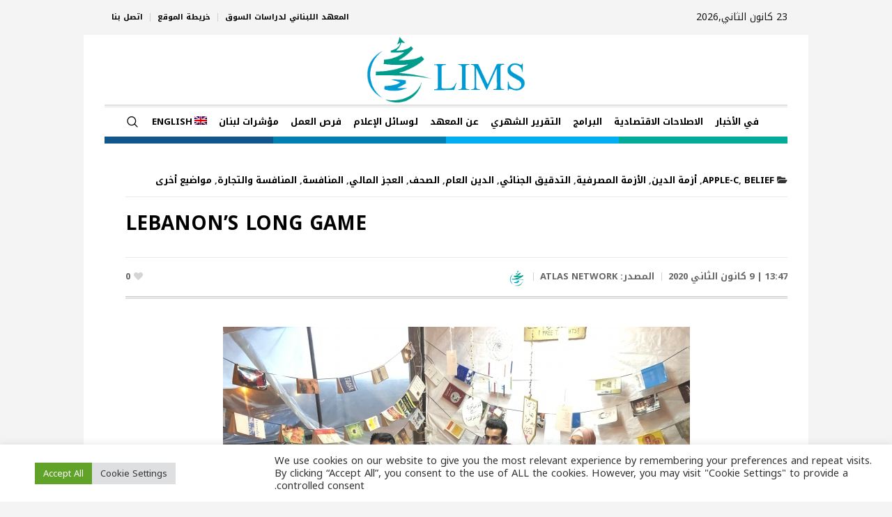

--- FILE ---
content_type: text/html; charset=UTF-8
request_url: https://limslb.com/news-21275/
body_size: 33171
content:
<!DOCTYPE html>

<html dir="rtl" lang="ar">

<head>

<meta charset="UTF-8" />

<meta name="viewport" content="width=device-width, initial-scale=1.0">

<meta name="format-detection" content="telephone=no" />

<link rel="profile" href="//gmpg.org/xfn/11" />

<link rel="pingback" href="https://limslb.com/xmlrpc.php" />




<meta name='robots' content='index, follow, max-image-preview:large, max-snippet:-1, max-video-preview:-1' />
	<style>img:is([sizes="auto" i], [sizes^="auto," i]) { contain-intrinsic-size: 3000px 1500px }</style>
	<link rel="alternate" hreflang="en" href="https://limslb.com/news-21275/?lang=en" />
<link rel="alternate" hreflang="ar" href="https://limslb.com/news-21275/" />

	<!-- This site is optimized with the Yoast SEO Premium plugin v24.8 (Yoast SEO v24.8.1) - https://yoast.com/wordpress/plugins/seo/ -->
	<title>LEBANON’S LONG GAME - LIMS</title>
	<link rel="canonical" href="https://limslb.com/news-21275/" />
	<meta property="og:locale" content="ar_AR" />
	<meta property="og:type" content="article" />
	<meta property="og:title" content="LEBANON’S LONG GAME" />
	<meta property="og:description" content="Clouds of dark black smoke billow from a pile of tires engulfed in flames. The sound of car horns is drowned out by hundreds of people echoing a chant of “bring down the regime” and “everyone means everyone.” On October 17, 2019, hundreds of people flooded the streets of major cities in Lebanon, blocking traffic..." />
	<meta property="og:url" content="https://limslb.com/news-21275/" />
	<meta property="og:site_name" content="LIMS" />
	<meta property="article:publisher" content="https://www.facebook.com/LIMSLB" />
	<meta property="article:published_time" content="2020-01-09T11:47:03+00:00" />
	<meta property="article:modified_time" content="2022-06-24T08:38:16+00:00" />
	<meta property="og:image" content="https://limslb.com/wp-content/uploads/2020/01/BooksLebanon.jpg" />
	<meta property="og:image:width" content="670" />
	<meta property="og:image:height" content="502" />
	<meta property="og:image:type" content="image/jpeg" />
	<meta name="author" content="rayan" />
	<meta name="twitter:card" content="summary_large_image" />
	<meta name="twitter:creator" content="@lims_lb" />
	<meta name="twitter:site" content="@lims_lb" />
	<meta name="twitter:label1" content="كُتب بواسطة" />
	<meta name="twitter:data1" content="rayan" />
	<meta name="twitter:label2" content="وقت القراءة المُقدّر" />
	<meta name="twitter:data2" content="13 دقيقة" />
	<script type="application/ld+json" class="yoast-schema-graph">{"@context":"https://schema.org","@graph":[{"@type":"Article","@id":"https://limslb.com/news-21275/#article","isPartOf":{"@id":"https://limslb.com/news-21275/"},"author":{"name":"rayan","@id":"https://limslb.com/#/schema/person/8f8b15979168590c9942e8e26c8fec50"},"headline":"LEBANON’S LONG GAME","datePublished":"2020-01-09T11:47:03+00:00","dateModified":"2022-06-24T08:38:16+00:00","mainEntityOfPage":{"@id":"https://limslb.com/news-21275/"},"wordCount":2581,"publisher":{"@id":"https://limslb.com/#organization"},"image":{"@id":"https://limslb.com/news-21275/#primaryimage"},"thumbnailUrl":"https://limslb.com/wp-content/uploads/2020/01/BooksLebanon.jpg","keywords":["Competition","Corruption","Debt","Government","Monopolies","Privatization","Public Expenditure","Taxes","احتكار","الحكومة","الشركات الخاصة","الضرائب","انفاق عام","دين","فساد","منافسة"],"articleSection":["APPLE-C","BELIEF","أزمة الدين","الأزمة المصرفية","التدقيق الجنائي","الدين العام","الصحف","العجز المالي","المنافسة","المنافسة والتجارة","مواضيع أخرى"],"inLanguage":"ar"},{"@type":"WebPage","@id":"https://limslb.com/news-21275/","url":"https://limslb.com/news-21275/","name":"LEBANON’S LONG GAME - LIMS","isPartOf":{"@id":"https://limslb.com/#website"},"primaryImageOfPage":{"@id":"https://limslb.com/news-21275/#primaryimage"},"image":{"@id":"https://limslb.com/news-21275/#primaryimage"},"thumbnailUrl":"https://limslb.com/wp-content/uploads/2020/01/BooksLebanon.jpg","datePublished":"2020-01-09T11:47:03+00:00","dateModified":"2022-06-24T08:38:16+00:00","breadcrumb":{"@id":"https://limslb.com/news-21275/#breadcrumb"},"inLanguage":"ar","potentialAction":[{"@type":"ReadAction","target":["https://limslb.com/news-21275/"]}]},{"@type":"ImageObject","inLanguage":"ar","@id":"https://limslb.com/news-21275/#primaryimage","url":"https://limslb.com/wp-content/uploads/2020/01/BooksLebanon.jpg","contentUrl":"https://limslb.com/wp-content/uploads/2020/01/BooksLebanon.jpg","width":670,"height":502},{"@type":"BreadcrumbList","@id":"https://limslb.com/news-21275/#breadcrumb","itemListElement":[{"@type":"ListItem","position":1,"name":"Home","item":"https://limslb.com/"},{"@type":"ListItem","position":2,"name":"LEBANON’S LONG GAME"}]},{"@type":"WebSite","@id":"https://limslb.com/#website","url":"https://limslb.com/","name":"LIMS","description":"Lebanese Institute for Market Studies","publisher":{"@id":"https://limslb.com/#organization"},"potentialAction":[{"@type":"SearchAction","target":{"@type":"EntryPoint","urlTemplate":"https://limslb.com/?s={search_term_string}"},"query-input":{"@type":"PropertyValueSpecification","valueRequired":true,"valueName":"search_term_string"}}],"inLanguage":"ar"},{"@type":"Organization","@id":"https://limslb.com/#organization","name":"LIMS","url":"https://limslb.com/","logo":{"@type":"ImageObject","inLanguage":"ar","@id":"https://limslb.com/#/schema/logo/image/","url":"https://limslb.com/wp-content/uploads/2023/09/lims_icon.png","contentUrl":"https://limslb.com/wp-content/uploads/2023/09/lims_icon.png","width":510,"height":509,"caption":"LIMS"},"image":{"@id":"https://limslb.com/#/schema/logo/image/"},"sameAs":["https://www.facebook.com/LIMSLB","https://x.com/lims_lb","https://www.instagram.com/limslebanon/"]},{"@type":"Person","@id":"https://limslb.com/#/schema/person/8f8b15979168590c9942e8e26c8fec50","name":"rayan","image":{"@type":"ImageObject","inLanguage":"ar","@id":"https://limslb.com/#/schema/person/image/","url":"https://secure.gravatar.com/avatar/d05e8a2670cdff9790e638b57d0dd0f7?s=96&d=mm&r=g","contentUrl":"https://secure.gravatar.com/avatar/d05e8a2670cdff9790e638b57d0dd0f7?s=96&d=mm&r=g","caption":"rayan"},"sameAs":["toni"]}]}</script>
	<!-- / Yoast SEO Premium plugin. -->


<link rel='dns-prefetch' href='//pro.fontawesome.com' />
<link rel='dns-prefetch' href='//fonts.googleapis.com' />
<link rel="alternate" type="application/rss+xml" title="LIMS &laquo; الخلاصة" href="https://limslb.com/feed/" />
<link rel="alternate" type="application/rss+xml" title="LIMS &laquo; خلاصة التعليقات" href="https://limslb.com/comments/feed/" />
		<!-- This site uses the Google Analytics by MonsterInsights plugin v9.11.1 - Using Analytics tracking - https://www.monsterinsights.com/ -->
							<script src="//www.googletagmanager.com/gtag/js?id=G-J3NN2BLB97"  data-cfasync="false" data-wpfc-render="false" type="text/javascript" async></script>
			<script data-cfasync="false" data-wpfc-render="false" type="text/javascript">
				var mi_version = '9.11.1';
				var mi_track_user = true;
				var mi_no_track_reason = '';
								var MonsterInsightsDefaultLocations = {"page_location":"https:\/\/limslb.com\/news-21275\/"};
								if ( typeof MonsterInsightsPrivacyGuardFilter === 'function' ) {
					var MonsterInsightsLocations = (typeof MonsterInsightsExcludeQuery === 'object') ? MonsterInsightsPrivacyGuardFilter( MonsterInsightsExcludeQuery ) : MonsterInsightsPrivacyGuardFilter( MonsterInsightsDefaultLocations );
				} else {
					var MonsterInsightsLocations = (typeof MonsterInsightsExcludeQuery === 'object') ? MonsterInsightsExcludeQuery : MonsterInsightsDefaultLocations;
				}

								var disableStrs = [
										'ga-disable-G-J3NN2BLB97',
									];

				/* Function to detect opted out users */
				function __gtagTrackerIsOptedOut() {
					for (var index = 0; index < disableStrs.length; index++) {
						if (document.cookie.indexOf(disableStrs[index] + '=true') > -1) {
							return true;
						}
					}

					return false;
				}

				/* Disable tracking if the opt-out cookie exists. */
				if (__gtagTrackerIsOptedOut()) {
					for (var index = 0; index < disableStrs.length; index++) {
						window[disableStrs[index]] = true;
					}
				}

				/* Opt-out function */
				function __gtagTrackerOptout() {
					for (var index = 0; index < disableStrs.length; index++) {
						document.cookie = disableStrs[index] + '=true; expires=Thu, 31 Dec 2099 23:59:59 UTC; path=/';
						window[disableStrs[index]] = true;
					}
				}

				if ('undefined' === typeof gaOptout) {
					function gaOptout() {
						__gtagTrackerOptout();
					}
				}
								window.dataLayer = window.dataLayer || [];

				window.MonsterInsightsDualTracker = {
					helpers: {},
					trackers: {},
				};
				if (mi_track_user) {
					function __gtagDataLayer() {
						dataLayer.push(arguments);
					}

					function __gtagTracker(type, name, parameters) {
						if (!parameters) {
							parameters = {};
						}

						if (parameters.send_to) {
							__gtagDataLayer.apply(null, arguments);
							return;
						}

						if (type === 'event') {
														parameters.send_to = monsterinsights_frontend.v4_id;
							var hookName = name;
							if (typeof parameters['event_category'] !== 'undefined') {
								hookName = parameters['event_category'] + ':' + name;
							}

							if (typeof MonsterInsightsDualTracker.trackers[hookName] !== 'undefined') {
								MonsterInsightsDualTracker.trackers[hookName](parameters);
							} else {
								__gtagDataLayer('event', name, parameters);
							}
							
						} else {
							__gtagDataLayer.apply(null, arguments);
						}
					}

					__gtagTracker('js', new Date());
					__gtagTracker('set', {
						'developer_id.dZGIzZG': true,
											});
					if ( MonsterInsightsLocations.page_location ) {
						__gtagTracker('set', MonsterInsightsLocations);
					}
										__gtagTracker('config', 'G-J3NN2BLB97', {"forceSSL":"true","link_attribution":"true"} );
										window.gtag = __gtagTracker;										(function () {
						/* https://developers.google.com/analytics/devguides/collection/analyticsjs/ */
						/* ga and __gaTracker compatibility shim. */
						var noopfn = function () {
							return null;
						};
						var newtracker = function () {
							return new Tracker();
						};
						var Tracker = function () {
							return null;
						};
						var p = Tracker.prototype;
						p.get = noopfn;
						p.set = noopfn;
						p.send = function () {
							var args = Array.prototype.slice.call(arguments);
							args.unshift('send');
							__gaTracker.apply(null, args);
						};
						var __gaTracker = function () {
							var len = arguments.length;
							if (len === 0) {
								return;
							}
							var f = arguments[len - 1];
							if (typeof f !== 'object' || f === null || typeof f.hitCallback !== 'function') {
								if ('send' === arguments[0]) {
									var hitConverted, hitObject = false, action;
									if ('event' === arguments[1]) {
										if ('undefined' !== typeof arguments[3]) {
											hitObject = {
												'eventAction': arguments[3],
												'eventCategory': arguments[2],
												'eventLabel': arguments[4],
												'value': arguments[5] ? arguments[5] : 1,
											}
										}
									}
									if ('pageview' === arguments[1]) {
										if ('undefined' !== typeof arguments[2]) {
											hitObject = {
												'eventAction': 'page_view',
												'page_path': arguments[2],
											}
										}
									}
									if (typeof arguments[2] === 'object') {
										hitObject = arguments[2];
									}
									if (typeof arguments[5] === 'object') {
										Object.assign(hitObject, arguments[5]);
									}
									if ('undefined' !== typeof arguments[1].hitType) {
										hitObject = arguments[1];
										if ('pageview' === hitObject.hitType) {
											hitObject.eventAction = 'page_view';
										}
									}
									if (hitObject) {
										action = 'timing' === arguments[1].hitType ? 'timing_complete' : hitObject.eventAction;
										hitConverted = mapArgs(hitObject);
										__gtagTracker('event', action, hitConverted);
									}
								}
								return;
							}

							function mapArgs(args) {
								var arg, hit = {};
								var gaMap = {
									'eventCategory': 'event_category',
									'eventAction': 'event_action',
									'eventLabel': 'event_label',
									'eventValue': 'event_value',
									'nonInteraction': 'non_interaction',
									'timingCategory': 'event_category',
									'timingVar': 'name',
									'timingValue': 'value',
									'timingLabel': 'event_label',
									'page': 'page_path',
									'location': 'page_location',
									'title': 'page_title',
									'referrer' : 'page_referrer',
								};
								for (arg in args) {
																		if (!(!args.hasOwnProperty(arg) || !gaMap.hasOwnProperty(arg))) {
										hit[gaMap[arg]] = args[arg];
									} else {
										hit[arg] = args[arg];
									}
								}
								return hit;
							}

							try {
								f.hitCallback();
							} catch (ex) {
							}
						};
						__gaTracker.create = newtracker;
						__gaTracker.getByName = newtracker;
						__gaTracker.getAll = function () {
							return [];
						};
						__gaTracker.remove = noopfn;
						__gaTracker.loaded = true;
						window['__gaTracker'] = __gaTracker;
					})();
									} else {
										console.log("");
					(function () {
						function __gtagTracker() {
							return null;
						}

						window['__gtagTracker'] = __gtagTracker;
						window['gtag'] = __gtagTracker;
					})();
									}
			</script>
							<!-- / Google Analytics by MonsterInsights -->
		<script type="text/javascript">
/* <![CDATA[ */
window._wpemojiSettings = {"baseUrl":"https:\/\/s.w.org\/images\/core\/emoji\/15.0.3\/72x72\/","ext":".png","svgUrl":"https:\/\/s.w.org\/images\/core\/emoji\/15.0.3\/svg\/","svgExt":".svg","source":{"concatemoji":"https:\/\/limslb.com\/wp-includes\/js\/wp-emoji-release.min.js?ver=6.7.4"}};
/*! This file is auto-generated */
!function(i,n){var o,s,e;function c(e){try{var t={supportTests:e,timestamp:(new Date).valueOf()};sessionStorage.setItem(o,JSON.stringify(t))}catch(e){}}function p(e,t,n){e.clearRect(0,0,e.canvas.width,e.canvas.height),e.fillText(t,0,0);var t=new Uint32Array(e.getImageData(0,0,e.canvas.width,e.canvas.height).data),r=(e.clearRect(0,0,e.canvas.width,e.canvas.height),e.fillText(n,0,0),new Uint32Array(e.getImageData(0,0,e.canvas.width,e.canvas.height).data));return t.every(function(e,t){return e===r[t]})}function u(e,t,n){switch(t){case"flag":return n(e,"\ud83c\udff3\ufe0f\u200d\u26a7\ufe0f","\ud83c\udff3\ufe0f\u200b\u26a7\ufe0f")?!1:!n(e,"\ud83c\uddfa\ud83c\uddf3","\ud83c\uddfa\u200b\ud83c\uddf3")&&!n(e,"\ud83c\udff4\udb40\udc67\udb40\udc62\udb40\udc65\udb40\udc6e\udb40\udc67\udb40\udc7f","\ud83c\udff4\u200b\udb40\udc67\u200b\udb40\udc62\u200b\udb40\udc65\u200b\udb40\udc6e\u200b\udb40\udc67\u200b\udb40\udc7f");case"emoji":return!n(e,"\ud83d\udc26\u200d\u2b1b","\ud83d\udc26\u200b\u2b1b")}return!1}function f(e,t,n){var r="undefined"!=typeof WorkerGlobalScope&&self instanceof WorkerGlobalScope?new OffscreenCanvas(300,150):i.createElement("canvas"),a=r.getContext("2d",{willReadFrequently:!0}),o=(a.textBaseline="top",a.font="600 32px Arial",{});return e.forEach(function(e){o[e]=t(a,e,n)}),o}function t(e){var t=i.createElement("script");t.src=e,t.defer=!0,i.head.appendChild(t)}"undefined"!=typeof Promise&&(o="wpEmojiSettingsSupports",s=["flag","emoji"],n.supports={everything:!0,everythingExceptFlag:!0},e=new Promise(function(e){i.addEventListener("DOMContentLoaded",e,{once:!0})}),new Promise(function(t){var n=function(){try{var e=JSON.parse(sessionStorage.getItem(o));if("object"==typeof e&&"number"==typeof e.timestamp&&(new Date).valueOf()<e.timestamp+604800&&"object"==typeof e.supportTests)return e.supportTests}catch(e){}return null}();if(!n){if("undefined"!=typeof Worker&&"undefined"!=typeof OffscreenCanvas&&"undefined"!=typeof URL&&URL.createObjectURL&&"undefined"!=typeof Blob)try{var e="postMessage("+f.toString()+"("+[JSON.stringify(s),u.toString(),p.toString()].join(",")+"));",r=new Blob([e],{type:"text/javascript"}),a=new Worker(URL.createObjectURL(r),{name:"wpTestEmojiSupports"});return void(a.onmessage=function(e){c(n=e.data),a.terminate(),t(n)})}catch(e){}c(n=f(s,u,p))}t(n)}).then(function(e){for(var t in e)n.supports[t]=e[t],n.supports.everything=n.supports.everything&&n.supports[t],"flag"!==t&&(n.supports.everythingExceptFlag=n.supports.everythingExceptFlag&&n.supports[t]);n.supports.everythingExceptFlag=n.supports.everythingExceptFlag&&!n.supports.flag,n.DOMReady=!1,n.readyCallback=function(){n.DOMReady=!0}}).then(function(){return e}).then(function(){var e;n.supports.everything||(n.readyCallback(),(e=n.source||{}).concatemoji?t(e.concatemoji):e.wpemoji&&e.twemoji&&(t(e.twemoji),t(e.wpemoji)))}))}((window,document),window._wpemojiSettings);
/* ]]> */
</script>
<style id='wp-emoji-styles-inline-css' type='text/css'>

	img.wp-smiley, img.emoji {
		display: inline !important;
		border: none !important;
		box-shadow: none !important;
		height: 1em !important;
		width: 1em !important;
		margin: 0 0.07em !important;
		vertical-align: -0.1em !important;
		background: none !important;
		padding: 0 !important;
	}
</style>
<link rel='stylesheet' id='wp-block-library-rtl-css' href='https://limslb.com/wp-includes/css/dist/block-library/style-rtl.min.css?ver=6.7.4' type='text/css' media='all' />
<style id='classic-theme-styles-inline-css' type='text/css'>
/*! This file is auto-generated */
.wp-block-button__link{color:#fff;background-color:#32373c;border-radius:9999px;box-shadow:none;text-decoration:none;padding:calc(.667em + 2px) calc(1.333em + 2px);font-size:1.125em}.wp-block-file__button{background:#32373c;color:#fff;text-decoration:none}
</style>
<style id='global-styles-inline-css' type='text/css'>
:root{--wp--preset--aspect-ratio--square: 1;--wp--preset--aspect-ratio--4-3: 4/3;--wp--preset--aspect-ratio--3-4: 3/4;--wp--preset--aspect-ratio--3-2: 3/2;--wp--preset--aspect-ratio--2-3: 2/3;--wp--preset--aspect-ratio--16-9: 16/9;--wp--preset--aspect-ratio--9-16: 9/16;--wp--preset--color--black: #000000;--wp--preset--color--cyan-bluish-gray: #abb8c3;--wp--preset--color--white: #ffffff;--wp--preset--color--pale-pink: #f78da7;--wp--preset--color--vivid-red: #cf2e2e;--wp--preset--color--luminous-vivid-orange: #ff6900;--wp--preset--color--luminous-vivid-amber: #fcb900;--wp--preset--color--light-green-cyan: #7bdcb5;--wp--preset--color--vivid-green-cyan: #00d084;--wp--preset--color--pale-cyan-blue: #8ed1fc;--wp--preset--color--vivid-cyan-blue: #0693e3;--wp--preset--color--vivid-purple: #9b51e0;--wp--preset--color--color-1: #000000;--wp--preset--color--color-2: #ffffff;--wp--preset--color--color-3: #000000;--wp--preset--color--color-4: #000000;--wp--preset--color--color-5: #000000;--wp--preset--color--color-6: #f4f4f4;--wp--preset--color--color-7: #d4d4d4;--wp--preset--color--color-8: #dfdfdf;--wp--preset--gradient--vivid-cyan-blue-to-vivid-purple: linear-gradient(135deg,rgba(6,147,227,1) 0%,rgb(155,81,224) 100%);--wp--preset--gradient--light-green-cyan-to-vivid-green-cyan: linear-gradient(135deg,rgb(122,220,180) 0%,rgb(0,208,130) 100%);--wp--preset--gradient--luminous-vivid-amber-to-luminous-vivid-orange: linear-gradient(135deg,rgba(252,185,0,1) 0%,rgba(255,105,0,1) 100%);--wp--preset--gradient--luminous-vivid-orange-to-vivid-red: linear-gradient(135deg,rgba(255,105,0,1) 0%,rgb(207,46,46) 100%);--wp--preset--gradient--very-light-gray-to-cyan-bluish-gray: linear-gradient(135deg,rgb(238,238,238) 0%,rgb(169,184,195) 100%);--wp--preset--gradient--cool-to-warm-spectrum: linear-gradient(135deg,rgb(74,234,220) 0%,rgb(151,120,209) 20%,rgb(207,42,186) 40%,rgb(238,44,130) 60%,rgb(251,105,98) 80%,rgb(254,248,76) 100%);--wp--preset--gradient--blush-light-purple: linear-gradient(135deg,rgb(255,206,236) 0%,rgb(152,150,240) 100%);--wp--preset--gradient--blush-bordeaux: linear-gradient(135deg,rgb(254,205,165) 0%,rgb(254,45,45) 50%,rgb(107,0,62) 100%);--wp--preset--gradient--luminous-dusk: linear-gradient(135deg,rgb(255,203,112) 0%,rgb(199,81,192) 50%,rgb(65,88,208) 100%);--wp--preset--gradient--pale-ocean: linear-gradient(135deg,rgb(255,245,203) 0%,rgb(182,227,212) 50%,rgb(51,167,181) 100%);--wp--preset--gradient--electric-grass: linear-gradient(135deg,rgb(202,248,128) 0%,rgb(113,206,126) 100%);--wp--preset--gradient--midnight: linear-gradient(135deg,rgb(2,3,129) 0%,rgb(40,116,252) 100%);--wp--preset--font-size--small: 13px;--wp--preset--font-size--medium: 20px;--wp--preset--font-size--large: 36px;--wp--preset--font-size--x-large: 42px;--wp--preset--spacing--20: 0.44rem;--wp--preset--spacing--30: 0.67rem;--wp--preset--spacing--40: 1rem;--wp--preset--spacing--50: 1.5rem;--wp--preset--spacing--60: 2.25rem;--wp--preset--spacing--70: 3.38rem;--wp--preset--spacing--80: 5.06rem;--wp--preset--shadow--natural: 6px 6px 9px rgba(0, 0, 0, 0.2);--wp--preset--shadow--deep: 12px 12px 50px rgba(0, 0, 0, 0.4);--wp--preset--shadow--sharp: 6px 6px 0px rgba(0, 0, 0, 0.2);--wp--preset--shadow--outlined: 6px 6px 0px -3px rgba(255, 255, 255, 1), 6px 6px rgba(0, 0, 0, 1);--wp--preset--shadow--crisp: 6px 6px 0px rgba(0, 0, 0, 1);}:where(.is-layout-flex){gap: 0.5em;}:where(.is-layout-grid){gap: 0.5em;}body .is-layout-flex{display: flex;}.is-layout-flex{flex-wrap: wrap;align-items: center;}.is-layout-flex > :is(*, div){margin: 0;}body .is-layout-grid{display: grid;}.is-layout-grid > :is(*, div){margin: 0;}:where(.wp-block-columns.is-layout-flex){gap: 2em;}:where(.wp-block-columns.is-layout-grid){gap: 2em;}:where(.wp-block-post-template.is-layout-flex){gap: 1.25em;}:where(.wp-block-post-template.is-layout-grid){gap: 1.25em;}.has-black-color{color: var(--wp--preset--color--black) !important;}.has-cyan-bluish-gray-color{color: var(--wp--preset--color--cyan-bluish-gray) !important;}.has-white-color{color: var(--wp--preset--color--white) !important;}.has-pale-pink-color{color: var(--wp--preset--color--pale-pink) !important;}.has-vivid-red-color{color: var(--wp--preset--color--vivid-red) !important;}.has-luminous-vivid-orange-color{color: var(--wp--preset--color--luminous-vivid-orange) !important;}.has-luminous-vivid-amber-color{color: var(--wp--preset--color--luminous-vivid-amber) !important;}.has-light-green-cyan-color{color: var(--wp--preset--color--light-green-cyan) !important;}.has-vivid-green-cyan-color{color: var(--wp--preset--color--vivid-green-cyan) !important;}.has-pale-cyan-blue-color{color: var(--wp--preset--color--pale-cyan-blue) !important;}.has-vivid-cyan-blue-color{color: var(--wp--preset--color--vivid-cyan-blue) !important;}.has-vivid-purple-color{color: var(--wp--preset--color--vivid-purple) !important;}.has-black-background-color{background-color: var(--wp--preset--color--black) !important;}.has-cyan-bluish-gray-background-color{background-color: var(--wp--preset--color--cyan-bluish-gray) !important;}.has-white-background-color{background-color: var(--wp--preset--color--white) !important;}.has-pale-pink-background-color{background-color: var(--wp--preset--color--pale-pink) !important;}.has-vivid-red-background-color{background-color: var(--wp--preset--color--vivid-red) !important;}.has-luminous-vivid-orange-background-color{background-color: var(--wp--preset--color--luminous-vivid-orange) !important;}.has-luminous-vivid-amber-background-color{background-color: var(--wp--preset--color--luminous-vivid-amber) !important;}.has-light-green-cyan-background-color{background-color: var(--wp--preset--color--light-green-cyan) !important;}.has-vivid-green-cyan-background-color{background-color: var(--wp--preset--color--vivid-green-cyan) !important;}.has-pale-cyan-blue-background-color{background-color: var(--wp--preset--color--pale-cyan-blue) !important;}.has-vivid-cyan-blue-background-color{background-color: var(--wp--preset--color--vivid-cyan-blue) !important;}.has-vivid-purple-background-color{background-color: var(--wp--preset--color--vivid-purple) !important;}.has-black-border-color{border-color: var(--wp--preset--color--black) !important;}.has-cyan-bluish-gray-border-color{border-color: var(--wp--preset--color--cyan-bluish-gray) !important;}.has-white-border-color{border-color: var(--wp--preset--color--white) !important;}.has-pale-pink-border-color{border-color: var(--wp--preset--color--pale-pink) !important;}.has-vivid-red-border-color{border-color: var(--wp--preset--color--vivid-red) !important;}.has-luminous-vivid-orange-border-color{border-color: var(--wp--preset--color--luminous-vivid-orange) !important;}.has-luminous-vivid-amber-border-color{border-color: var(--wp--preset--color--luminous-vivid-amber) !important;}.has-light-green-cyan-border-color{border-color: var(--wp--preset--color--light-green-cyan) !important;}.has-vivid-green-cyan-border-color{border-color: var(--wp--preset--color--vivid-green-cyan) !important;}.has-pale-cyan-blue-border-color{border-color: var(--wp--preset--color--pale-cyan-blue) !important;}.has-vivid-cyan-blue-border-color{border-color: var(--wp--preset--color--vivid-cyan-blue) !important;}.has-vivid-purple-border-color{border-color: var(--wp--preset--color--vivid-purple) !important;}.has-vivid-cyan-blue-to-vivid-purple-gradient-background{background: var(--wp--preset--gradient--vivid-cyan-blue-to-vivid-purple) !important;}.has-light-green-cyan-to-vivid-green-cyan-gradient-background{background: var(--wp--preset--gradient--light-green-cyan-to-vivid-green-cyan) !important;}.has-luminous-vivid-amber-to-luminous-vivid-orange-gradient-background{background: var(--wp--preset--gradient--luminous-vivid-amber-to-luminous-vivid-orange) !important;}.has-luminous-vivid-orange-to-vivid-red-gradient-background{background: var(--wp--preset--gradient--luminous-vivid-orange-to-vivid-red) !important;}.has-very-light-gray-to-cyan-bluish-gray-gradient-background{background: var(--wp--preset--gradient--very-light-gray-to-cyan-bluish-gray) !important;}.has-cool-to-warm-spectrum-gradient-background{background: var(--wp--preset--gradient--cool-to-warm-spectrum) !important;}.has-blush-light-purple-gradient-background{background: var(--wp--preset--gradient--blush-light-purple) !important;}.has-blush-bordeaux-gradient-background{background: var(--wp--preset--gradient--blush-bordeaux) !important;}.has-luminous-dusk-gradient-background{background: var(--wp--preset--gradient--luminous-dusk) !important;}.has-pale-ocean-gradient-background{background: var(--wp--preset--gradient--pale-ocean) !important;}.has-electric-grass-gradient-background{background: var(--wp--preset--gradient--electric-grass) !important;}.has-midnight-gradient-background{background: var(--wp--preset--gradient--midnight) !important;}.has-small-font-size{font-size: var(--wp--preset--font-size--small) !important;}.has-medium-font-size{font-size: var(--wp--preset--font-size--medium) !important;}.has-large-font-size{font-size: var(--wp--preset--font-size--large) !important;}.has-x-large-font-size{font-size: var(--wp--preset--font-size--x-large) !important;}
:where(.wp-block-post-template.is-layout-flex){gap: 1.25em;}:where(.wp-block-post-template.is-layout-grid){gap: 1.25em;}
:where(.wp-block-columns.is-layout-flex){gap: 2em;}:where(.wp-block-columns.is-layout-grid){gap: 2em;}
:root :where(.wp-block-pullquote){font-size: 1.5em;line-height: 1.6;}
</style>
<link rel='stylesheet' id='category-filter-css' href='https://limslb.com/wp-content/plugins/cat-filter/css/category-filter.css?ver=6.7.4' type='text/css' media='all' />
<link rel='stylesheet' id='contact-form-7-css' href='https://limslb.com/wp-content/plugins/contact-form-7/includes/css/styles.css?ver=6.0.6' type='text/css' media='all' />
<link rel='stylesheet' id='contact-form-7-rtl-css' href='https://limslb.com/wp-content/plugins/contact-form-7/includes/css/styles-rtl.css?ver=6.0.6' type='text/css' media='all' />
<link rel='stylesheet' id='cookie-law-info-css' href='https://limslb.com/wp-content/plugins/cookie-law-info/legacy/public/css/cookie-law-info-public.css?ver=3.2.9' type='text/css' media='all' />
<link rel='stylesheet' id='cookie-law-info-gdpr-css' href='https://limslb.com/wp-content/plugins/cookie-law-info/legacy/public/css/cookie-law-info-gdpr.css?ver=3.2.9' type='text/css' media='all' />
<link rel='stylesheet' id='mailchimp_campaigns_manager_metaboxes-css' href='https://limslb.com/wp-content/plugins/olalaweb-mailchimp-campaign-manager/css/mailchimp_campaigns_manager_metaboxes.css?ver=6.7.4' type='text/css' media='all' />
<link rel='stylesheet' id='mailchimp_campaigns_manager_admin-css' href='https://limslb.com/wp-content/plugins/olalaweb-mailchimp-campaign-manager/css/mailchimp_campaigns_manager_admin.css?ver=6.7.4' type='text/css' media='all' />
<link rel='stylesheet' id='mailchimp_campaigns_manager_list-css' href='https://limslb.com/wp-content/plugins/olalaweb-mailchimp-campaign-manager/css/mailchimp_campaigns_manager_list.css?ver=6.7.4' type='text/css' media='all' />
<link rel='stylesheet' id='wpemfb-lightbox-css' href='https://limslb.com/wp-content/plugins/wp-embed-facebook/templates/lightbox/css/lightbox.css?ver=3.1.2' type='text/css' media='all' />
<link rel='stylesheet' id='wpml-menu-item-0-css' href='//limslb.com/wp-content/plugins/sitepress-multilingual-cms/templates/language-switchers/menu-item/style.min.css?ver=1' type='text/css' media='all' />
<link rel='stylesheet' id='cms-navigation-style-base-css' href='https://limslb.com/wp-content/plugins/wpml-cms-nav/res/css/cms-navigation-base.css?ver=1.5.5' type='text/css' media='screen' />
<link rel='stylesheet' id='cms-navigation-style-css' href='https://limslb.com/wp-content/plugins/wpml-cms-nav/res/css/cms-navigation.css?ver=1.5.5' type='text/css' media='screen' />
<link rel='stylesheet' id='the-newspaper-theme-style-css' href='https://limslb.com/wp-content/themes/lims/rtl.css?ver=1.0.0' type='text/css' media='screen, print' />
<link rel='stylesheet' id='the-newspaper-style-css' href='https://limslb.com/wp-content/themes/lims/theme-framework/theme-style/css/rtl.css?ver=1.0.0' type='text/css' media='screen, print' />
<style id='the-newspaper-style-inline-css' type='text/css'>


	html body {

		background-color : #f4f4f4;

	}


	.header_mid .header_mid_inner .logo_wrap {

		width : 392px;

	}



	.header_mid_inner .logo img.logo_retina {

		width : 310.5px;

	}



		.headline_aligner, 
		.cmsmasters_breadcrumbs_aligner {
			min-height:102px;
		}
		

		
		#page .cmsmasters_social_icon_color.cmsmasters_social_icon_1 {
			color:#000000;
		}
		
		
		#page .cmsmasters_social_icon_color.cmsmasters_social_icon_1:hover {
			color:rgba(0,0,0,0.6);
		}

	.header_top {
		height : 50px;
	}
	
	.header_mid {
		height : 168px;
	}
	
	.header_bot {
		height : 56px;
	}
	
	#page.cmsmasters_heading_after_header #middle, 
	#page.cmsmasters_heading_under_header #middle .headline .headline_outer {
		padding-top : 168px;
	}
	
	#page.cmsmasters_heading_after_header.enable_header_top #middle, 
	#page.cmsmasters_heading_under_header.enable_header_top #middle .headline .headline_outer {
		padding-top : 218px;
	}
	
	#page.cmsmasters_heading_after_header.enable_header_bottom #middle, 
	#page.cmsmasters_heading_under_header.enable_header_bottom #middle .headline .headline_outer {
		padding-top : 224px;
	}
	
	#page.cmsmasters_heading_after_header.enable_header_top.enable_header_bottom #middle, 
	#page.cmsmasters_heading_under_header.enable_header_top.enable_header_bottom #middle .headline .headline_outer {
		padding-top : 274px;
	}
	
	@media only screen and (max-width: 1024px) {
		.header_top,
		.header_mid,
		.header_bot {
			height : auto;
		}
		
		.header_mid .header_mid_inner .header_mid_inner_cont > div {
			height : 137.76px;
		}
		
		#page.cmsmasters_heading_after_header #middle, 
		#page.cmsmasters_heading_under_header #middle .headline .headline_outer, 
		#page.cmsmasters_heading_after_header.enable_header_top #middle, 
		#page.cmsmasters_heading_under_header.enable_header_top #middle .headline .headline_outer, 
		#page.cmsmasters_heading_after_header.enable_header_bottom #middle, 
		#page.cmsmasters_heading_under_header.enable_header_bottom #middle .headline .headline_outer, 
		#page.cmsmasters_heading_after_header.enable_header_top.enable_header_bottom #middle, 
		#page.cmsmasters_heading_under_header.enable_header_top.enable_header_bottom #middle .headline .headline_outer {
			padding-top : 0 !important;
		}
	}
	
	@media only screen and (max-width: 768px) {
		.header_mid .header_mid_inner .header_mid_inner_cont > div, 
		.header_bot .header_bot_inner .header_mid_inner_cont > div {
			height:auto;
		}
	}
.cmsmasters_bottom_sidebar_list li {
    margin:0;
    padding:6px 0  0;
}

.cmsmasters_bottom_sidebar_list li:before {
    content: none;
}
</style>
<link rel='stylesheet' id='the-custom-css' href='https://limslb.com/wp-content/themes/lims/css/the-custom-rtl.css?ver=1.0.0' type='text/css' media='screen' />
<link rel='stylesheet' id='the-newspaper-adaptive-css' href='https://limslb.com/wp-content/themes/lims/theme-framework/theme-style/css/adaptive-rtl.css?ver=1.0.0' type='text/css' media='screen, print' />
<link rel='stylesheet' id='the-newspaper-retina-css' href='https://limslb.com/wp-content/themes/lims/theme-framework/theme-style/css/retina.css?ver=1.0.0' type='text/css' media='screen' />
<link rel='stylesheet' id='the-newspaper-icons-css' href='https://limslb.com/wp-content/themes/lims/css/fontello.css?ver=1.0.0' type='text/css' media='screen' />
<link rel='stylesheet' id='the-newspaper-icons-custom-css' href='https://limslb.com/wp-content/themes/lims/theme-vars/theme-style/css/fontello-custom.css?ver=1.0.0' type='text/css' media='screen' />
<link rel='stylesheet' id='animate-css' href='https://limslb.com/wp-content/themes/lims/css/animate.css?ver=1.0.0' type='text/css' media='screen' />
<link rel='stylesheet' id='font-awesome-css' href='https://pro.fontawesome.com/releases/v5.10.0/css/all.css?ver=1.0.0' type='text/css' media='screen' />
<link rel='stylesheet' id='ilightbox-css' href='https://limslb.com/wp-content/themes/lims/css/ilightbox.css?ver=2.2.0' type='text/css' media='screen' />
<link rel='stylesheet' id='ilightbox-skin-dark-css' href='https://limslb.com/wp-content/themes/lims/css/ilightbox-skins/dark-skin.css?ver=2.2.0' type='text/css' media='screen' />
<link rel='stylesheet' id='google-fonts-css' href='//fonts.googleapis.com/css?family=Noto+Kufi+Arabic%3A100%2C200%2C300%2C400%2C500%2C600%2C700%2C800%2C900&#038;ver=6.7.4' type='text/css' media='all' />
<link rel='stylesheet' id='the-newspaper-theme-vars-style-css' href='https://limslb.com/wp-content/themes/lims/theme-vars/theme-style/css/vars-style.css?ver=1.0.0' type='text/css' media='screen, print' />
<link rel='stylesheet' id='the-newspaper-gutenberg-frontend-style-css' href='https://limslb.com/wp-content/themes/lims/gutenberg/cmsmasters-framework/theme-style/css/frontend-style.css?ver=1.0.0' type='text/css' media='screen' />
<link rel='stylesheet' id='the-newspaper-gutenberg-frontend-rtl-css' href='https://limslb.com/wp-content/themes/lims/gutenberg/cmsmasters-framework/theme-style/css/module-rtl.css?ver=1.0.0' type='text/css' media='screen' />
<link rel='stylesheet' id='uacf7-frontend-style-css' href='https://limslb.com/wp-content/plugins/ultimate-addons-for-contact-form-7/assets/css/uacf7-frontend.css?ver=6.7.4' type='text/css' media='all' />
<link rel='stylesheet' id='uacf7-form-style-css' href='https://limslb.com/wp-content/plugins/ultimate-addons-for-contact-form-7/assets/css/form-style.css?ver=6.7.4' type='text/css' media='all' />
<link rel='stylesheet' id='uacf7-country-select-main-css' href='https://limslb.com/wp-content/plugins/ultimate-addons-for-contact-form-7/addons/country-dropdown/assets/css/countrySelect.min.css?ver=6.7.4' type='text/css' media='all' />
<link rel='stylesheet' id='uacf7-country-select-style-css' href='https://limslb.com/wp-content/plugins/ultimate-addons-for-contact-form-7/addons/country-dropdown/assets/css/style.css?ver=6.7.4' type='text/css' media='all' />
<link rel='stylesheet' id='srpw-style-css' href='https://limslb.com/wp-content/plugins/smart-recent-posts-widget/assets/css/srpw-frontend.css?ver=6.7.4' type='text/css' media='all' />
<!--n2css--><!--n2js--><script type="text/javascript" src="https://limslb.com/wp-content/plugins/google-analytics-for-wordpress/assets/js/frontend-gtag.min.js?ver=9.11.1" id="monsterinsights-frontend-script-js" async="async" data-wp-strategy="async"></script>
<script data-cfasync="false" data-wpfc-render="false" type="text/javascript" id='monsterinsights-frontend-script-js-extra'>/* <![CDATA[ */
var monsterinsights_frontend = {"js_events_tracking":"true","download_extensions":"doc,pdf,ppt,zip,xls,docx,pptx,xlsx","inbound_paths":"[{\"path\":\"\\\/go\\\/\",\"label\":\"affiliate\"},{\"path\":\"\\\/recommend\\\/\",\"label\":\"affiliate\"}]","home_url":"https:\/\/limslb.com","hash_tracking":"false","v4_id":"G-J3NN2BLB97"};/* ]]> */
</script>
<script type="text/javascript" src="https://limslb.com/wp-includes/js/jquery/jquery.min.js?ver=3.7.1" id="jquery-core-js"></script>
<script type="text/javascript" src="https://limslb.com/wp-includes/js/jquery/jquery-migrate.min.js?ver=3.4.1" id="jquery-migrate-js"></script>
<script type="text/javascript" id="cookie-law-info-js-extra">
/* <![CDATA[ */
var Cli_Data = {"nn_cookie_ids":[],"cookielist":[],"non_necessary_cookies":[],"ccpaEnabled":"","ccpaRegionBased":"","ccpaBarEnabled":"","strictlyEnabled":["necessary","obligatoire"],"ccpaType":"gdpr","js_blocking":"1","custom_integration":"","triggerDomRefresh":"","secure_cookies":""};
var cli_cookiebar_settings = {"animate_speed_hide":"500","animate_speed_show":"500","background":"#FFF","border":"#b1a6a6c2","border_on":"","button_1_button_colour":"#61a229","button_1_button_hover":"#4e8221","button_1_link_colour":"#fff","button_1_as_button":"1","button_1_new_win":"","button_2_button_colour":"#333","button_2_button_hover":"#292929","button_2_link_colour":"#444","button_2_as_button":"","button_2_hidebar":"","button_3_button_colour":"#dedfe0","button_3_button_hover":"#b2b2b3","button_3_link_colour":"#333333","button_3_as_button":"1","button_3_new_win":"","button_4_button_colour":"#dedfe0","button_4_button_hover":"#b2b2b3","button_4_link_colour":"#333333","button_4_as_button":"1","button_7_button_colour":"#61a229","button_7_button_hover":"#4e8221","button_7_link_colour":"#fff","button_7_as_button":"1","button_7_new_win":"","font_family":"inherit","header_fix":"","notify_animate_hide":"1","notify_animate_show":"","notify_div_id":"#cookie-law-info-bar","notify_position_horizontal":"right","notify_position_vertical":"bottom","scroll_close":"","scroll_close_reload":"","accept_close_reload":"","reject_close_reload":"","showagain_tab":"","showagain_background":"#fff","showagain_border":"#000","showagain_div_id":"#cookie-law-info-again","showagain_x_position":"100px","text":"#333333","show_once_yn":"","show_once":"10000","logging_on":"","as_popup":"","popup_overlay":"1","bar_heading_text":"","cookie_bar_as":"banner","popup_showagain_position":"bottom-right","widget_position":"left"};
var log_object = {"ajax_url":"https:\/\/limslb.com\/wp-admin\/admin-ajax.php"};
/* ]]> */
</script>
<script type="text/javascript" src="https://limslb.com/wp-content/plugins/cookie-law-info/legacy/public/js/cookie-law-info-public.js?ver=3.2.9" id="cookie-law-info-js"></script>
<script type="text/javascript" id="wpemfb-lightbox-js-extra">
/* <![CDATA[ */
var WEF_LB = {"alwaysShowNavOnTouchDevices":"true","wrapAround":"true","wpGallery":"true"};
/* ]]> */
</script>
<script type="text/javascript" src="https://limslb.com/wp-content/plugins/wp-embed-facebook/templates/lightbox/js/lightbox.min.js?ver=3.1.2" id="wpemfb-lightbox-js"></script>
<script type="text/javascript" id="wpemfb-fbjs-js-extra">
/* <![CDATA[ */
var WEF = {"local":"en_US","version":"v6.0","fb_id":"346433030674408","comments_nonce":"4ceffe9df0"};
/* ]]> */
</script>
<script type="text/javascript" src="https://limslb.com/wp-content/plugins/wp-embed-facebook/inc/js/fb.min.js?ver=3.1.2" id="wpemfb-fbjs-js"></script>
<script type="text/javascript" src="https://limslb.com/wp-content/themes/lims/js/debounced-resize.min.js?ver=1.0.0" id="debounced-resize-js"></script>
<script type="text/javascript" src="https://limslb.com/wp-content/themes/lims/js/modernizr.min.js?ver=1.0.0" id="modernizr-js"></script>
<script type="text/javascript" src="https://limslb.com/wp-content/themes/lims/js/respond.min.js?ver=1.0.0" id="respond-js"></script>
<script type="text/javascript" src="https://limslb.com/wp-content/themes/lims/js/jquery.iLightBox.min.js?ver=2.2.0" id="iLightBox-js"></script>
<link rel="https://api.w.org/" href="https://limslb.com/wp-json/" /><link rel="alternate" title="JSON" type="application/json" href="https://limslb.com/wp-json/wp/v2/posts/21275" /><link rel="EditURI" type="application/rsd+xml" title="RSD" href="https://limslb.com/xmlrpc.php?rsd" />
<link rel="stylesheet" href="https://limslb.com/wp-content/themes/lims/rtl.css" type="text/css" media="screen" /><meta name="generator" content="WordPress 6.7.4" />
<link rel='shortlink' href='https://limslb.com/?p=21275' />
<link rel="alternate" title="oEmbed (JSON)" type="application/json+oembed" href="https://limslb.com/wp-json/oembed/1.0/embed?url=https%3A%2F%2Flimslb.com%2Fnews-21275%2F" />
<link rel="alternate" title="oEmbed (XML)" type="text/xml+oembed" href="https://limslb.com/wp-json/oembed/1.0/embed?url=https%3A%2F%2Flimslb.com%2Fnews-21275%2F&#038;format=xml" />
<meta name="generator" content="WPML ver:4.4.12 stt:5,1;" />
<link rel="icon" href="https://limslb.com/wp-content/uploads/2023/05/lims1-1-70x70.png" sizes="32x32" />
<link rel="icon" href="https://limslb.com/wp-content/uploads/2023/05/lims1-1.png" sizes="192x192" />
<link rel="apple-touch-icon" href="https://limslb.com/wp-content/uploads/2023/05/lims1-1.png" />
<meta name="msapplication-TileImage" content="https://limslb.com/wp-content/uploads/2023/05/lims1-1.png" />
		<style type="text/css" id="wp-custom-css">
			.page-id-54606
.middle_inner {
     padding-left:0px !important; 
     padding-right:0px!important;
	margin:0px;
    padding-top: 0px;
	}
/* All this css for the tooltip */
/* Target both the heading and its wrapper */
.cmsmasters_heading.tooltip,
.cmsmasters_heading_wrap.tooltip {
    position: relative !important;
}

/* Make the link inside heading work with tooltip */
.cmsmasters_heading.tooltip a,
.cmsmasters_heading_wrap.tooltip a {
    position: relative;
    display: inline-block;
    width: 100%;
}

/* Tooltip content */
.cmsmasters_heading.tooltip a::after,
.cmsmasters_heading_wrap.tooltip a::after {
    content: 'اضغط هنا لاستكشاف كافة المؤشرات الاقتصادية';
    visibility: hidden;
    width: 300px;
    background-color: #333;
    color: #fff;
    text-align: center;
    border-radius: 6px;
    padding: 12px;
    font-size: 11px;
    line-height: 1.4;
    white-space: normal;
    
    /* Positioning */
    position: absolute;
    left: 50%;
    top: 100%;
    transform: translateX(-50%);
    
    /* Animation */
    opacity: 0;
    transition: all 0.3s cubic-bezier(0.4, 0, 0.2, 1);
    
    /* Add shadow for depth */
    box-shadow: 0 4px 6px rgba(0, 0, 0, 0.1);
    
    /* Ensure tooltip stays on top */
    z-index: 9999;
    
    /* Prevent text selection */
    user-select: none;
}

/* Arrow for tooltip */
.cmsmasters_heading.tooltip a::before,
.cmsmasters_heading_wrap.tooltip a::before {
    content: '';
    position: absolute;
    left: 50%;
    top: 80%;
    transform: translateX(-50%);
    border-width: 8px;
    border-style: solid;
    border-color: transparent transparent #333 transparent;
    visibility: hidden;
    opacity: 0;
    transition: all 0.3s cubic-bezier(0.4, 0, 0.2, 1);
    z-index: 9999;
}

/* Show tooltip and arrow on hover */
.cmsmasters_heading.tooltip a:hover::after,
.cmsmasters_heading.tooltip a:hover::before,
.cmsmasters_heading_wrap.tooltip a:hover::after,
.cmsmasters_heading_wrap.tooltip a:hover::before {
    visibility: visible;
    opacity: 1;
    top: 120%;
}

/* Fix any potential theme conflicts */
.cmsmasters_heading.tooltip,
.cmsmasters_heading_wrap.tooltip {
    overflow: visible !important;
}

.cmsmasters_heading.tooltip a,
.cmsmasters_heading_wrap.tooltip a {
    overflow: visible !important;
}

/* Optional: Add media query for mobile devices */
@media (max-width: 768px) {
.page-id-54606
.sidebar, .bottom_bg, .entry, .middle_inner, .bot_nav_wrap {
    padding-left: 0px !important;
    padding-right:0px !important;
    padding-top: 0px;
}
	
    .cmsmasters_heading.tooltip a::after,
    .cmsmasters_heading_wrap.tooltip a::after {
        width: 200px;
        font-size: 12px;
        padding: 8px;
    }
}
/* finish the css for the tooltip */

.highlight-section:hover {
    background: #f0f8ff;
    box-shadow: 0 4px 8px rgba(0, 0, 0, 0.1);
}

/* home-2 page */
.page-id-54607
	#cmsmasters_divider_eed91365b5 {
    margin-bottom: 15px;
}
.page-id-54607
.cmsmasters_posts_slider.post .cmsmasters_owl_slider {
    padding-top: 38px;
}
.page-id-54607
#cmsmasters_row_9c45ebdbf5 .cmsmasters_row_outer_parent {
    padding-bottom: 20px;
}
.page-id-54607 .middle_content {
    padding-bottom:20px;
}



.page-id-17620
	#cmsmasters_divider_eed91365b5 {
    margin-bottom: 15px;
}
.page-id-17620
.cmsmasters_posts_slider.post .cmsmasters_owl_slider {
    padding-top: 38px;
}
.page-id-17620
#cmsmasters_row_9c45ebdbf5 .cmsmasters_row_outer_parent {
    padding-bottom: 20px;
}
.page-id-17620 .middle_content {
    padding-bottom:20px;
}
/*hyda mshn home-3  */
.page-id-55385
.cmsmasters_posts_slider.post .cmsmasters_owl_slider {
    padding-top: 0px;
}
/* hyda mshn home-4 */
.page-id-55419 
#cmsmasters_row_9c45ebdbf5 .cmsmasters_row_outer_parent {
    padding-bottom: 10px;
}
.page-id-55419 
#cmsmasters_row_8zpobcv3zc .cmsmasters_row_outer_parent {
    padding-bottom: 25px;
}
.page-id-55419 #cmsmasters_row_9c45ebdbf5 .cmsmasters_row_outer_parent {
    padding-top: 10px;
}
.page-id-55419 
#cmsmasters_heading_10b016492f {
    margin-bottom: 0px;
}
.page-id-55419 
#cmsmasters_heading_o98hr82rgg {
    margin-bottom: 0px;
}
.page-id-55419 h3 {
    font-size: 8px !important;
}
.page-id-55419 h3, 
.page-id-55419 h3 a, 
.page-id-55419 .post_nav a, 
.page-id-55419 .cmsmasters_counters .cmsmasters_counter_wrap .cmsmasters_counter .cmsmasters_counter_inner .cmsmasters_counter_counter_wrap, 
.page-id-55419 .cmsmasters_pricing_table .cmsmasters_price_wrap, 
.page-id-55419 .cmsmasters_tabs.tabs_mode_tab .cmsmasters_tabs_list_item a, 
.page-id-55419 .widget_rss ul .rsswidget {
    font-size: 12px; /* Change font size for the specific page */
	line-height: 21px;
}
.page-id-55419 .cmsmasters_posts_slider.post .cmsmasters_owl_slider {
    padding-top: 0px !important;
}
.page-id-55419 
.cmsmasters_post_masonry .cmsmasters_post_info {
    padding: 0.2rem;
}

/* hyda la hata center ma ykun endu ktir padding bottom home-5 */
.page-id-55439 
#cmsmasters_row_8zpobcv3zc .cmsmasters_row_outer_parent {
    padding-bottom: 25px;
}
.page-id-55439 #cmsmasters_row_9c45ebdbf5 .cmsmasters_row_outer_parent {
    padding-top: 20px;
}
.page-id-55439 
#cmsmasters_heading_10b016492f {
    margin-bottom: 5px;
}
.page-id-55439 
#cmsmasters_heading_o98hr82rgg {
    margin-bottom: 5px;
}
.page-id-55439 h3 {
    font-size: 8px !important;
}
.page-id-55439 h3, 
.page-id-55439 h3 a, 
.page-id-55439 .post_nav a, 
.page-id-55439 .cmsmasters_counters .cmsmasters_counter_wrap .cmsmasters_counter .cmsmasters_counter_inner .cmsmasters_counter_counter_wrap, 
.page-id-55439 .cmsmasters_pricing_table .cmsmasters_price_wrap, 
.page-id-55439 .cmsmasters_tabs.tabs_mode_tab .cmsmasters_tabs_list_item a, 
.page-id-55439 .widget_rss ul .rsswidget {
    font-size: 12px; /* Change font size for the specific page */
	line-height: 21px;
}
.page-id-55439 .cmsmasters_posts_slider.post .cmsmasters_owl_slider {
    padding-top: 10px !important;
}
.page-id-55439 
.cmsmasters_post_masonry .cmsmasters_post_info {
    padding: 0.2rem;
}
@media (max-width: 1440px){
/* hyda mshn home-5 bs ykun 80% mshn margin lal top bl khas lims	 */
	.page-id-55439 
.cmsmasters_posts_slider {
	margin: -10px -20px;
	}
	.sidebar{
		padding-right: 0;
	}
	.entry{
		padding-left: 30px !important;
	}

}
@media (min-width: 1440px){
/* 	this when it is 80% the content of the tooltip */
	.cmsmasters_heading.tooltip a::after,
	.cmsmasters_heading_wrap.tooltip a::after {
		  font-size: 15px;
		 width: 400px;
	}
	
/* 	.page-id-54607
	.cmsmasters_slider_post .cmsmasters_slider_post_header .cmsmasters_slider_post_title {
    margin: 2px;
		 
} */
   /* home-2	 */
	.page-id-54607
	.cmsmasters_slider_post .cmsmasters_slider_post_cont_info{
		font-size:17px;
		margin-top:12px;
	}
		.page-id-54607
	.cmsmasters_post_masonry .cmsmasters_post_header a {
		font-size:15px;
		margin-top:0px;
	}
	.page-id-54607
	.cmsmasters_slider_post .cmsmasters_slider_post_header .cmsmasters_slider_post_title a {
    font-size:18px;
}
		.page-id-54607
	.cmsmasters_slider_post .cmsmasters_slider_post_header {
    padding: 0;
    margin: 11px 0 0;
}
	
	
	
	.page-id-17620
	.cmsmasters_slider_post .cmsmasters_slider_post_cont_info{
		font-size:17px;
		margin-top:12px;
	}
		.page-id-17620
	.cmsmasters_post_masonry .cmsmasters_post_header a {
		font-size:15px;
		margin-top:0px;
	}
	.page-id-17620
	.cmsmasters_slider_post .cmsmasters_slider_post_header .cmsmasters_slider_post_title a {
    font-size:18px;
}
		.page-id-17620
	.cmsmasters_slider_post .cmsmasters_slider_post_header {
    padding: 0;
    margin: 11px 0 0;
}
/* hyde 3mlta mshn home-4 ykun khat akbar	 */
	.page-id-55419 h3, 
.page-id-55419 h3 a, 
.page-id-55419 .post_nav a, 
.page-id-55419 .cmsmasters_counters .cmsmasters_counter_wrap .cmsmasters_counter .cmsmasters_counter_inner .cmsmasters_counter_counter_wrap, 
.page-id-55419 .cmsmasters_pricing_table .cmsmasters_price_wrap, 
.page-id-55419 .cmsmasters_tabs.tabs_mode_tab .cmsmasters_tabs_list_item a, 
.page-id-55419 .widget_rss ul .rsswidget {
    font-size: 17px; /* Change font size for the specific page */
	line-height: 25px;
}
/* hyde 3mlta mhsn home-5 ykun khat akbr 	 */
		.page-id-55439 h3, 
.page-id-55439 h3 a, 
.page-id-55439 .post_nav a, 
.page-id-55439 .cmsmasters_counters .cmsmasters_counter_wrap .cmsmasters_counter .cmsmasters_counter_inner .cmsmasters_counter_counter_wrap, 
.page-id-55439 .cmsmasters_pricing_table .cmsmasters_price_wrap, 
.page-id-55439 .cmsmasters_tabs.tabs_mode_tab .cmsmasters_tabs_list_item a, 
.page-id-55439 .widget_rss ul .rsswidget {
    font-size: 17px; /* Change font size for the specific page */
	line-height: 25px;
}
		.cmsmasters_post_info {
  padding: 0.4rem !important;
}
}
/* 100% */
@media (min-width: 1024px){
		.page-id-54607
	.cmsmasters_slider_post .cmsmasters_slider_post_cont_info{
		margin-top:4px;
	}
	
		.page-id-17620
	.cmsmasters_slider_post .cmsmasters_slider_post_cont_info{
		margin-top:4px;
	}
}
@media (max-width: 1024px){
	

.sidebar, .bottom_bg, .entry, .middle_inner, .bot_nav_wrap{
		padding-left: 10px !important;
		padding-right: 10px !important;
	}
	.widget-odd{
		padding-right: 0 !important;
		padding-left: 0 !important;
	}
	.cmsmasters_archive_item_img_wrap{
		margin-left: 10px !important;
	}
	
}
@media (max-width: 768px){
.page-id-55439	#cmsmasters_heading_10b016492f .cmsmasters_heading a {
    font-size: 25px;
    line-height: 30px;
}
/* 	hyde lal mukabalet lkelmi */
	.page-id-55439 #cmsmasters_heading_10b016492f {
    margin-bottom: 5px;
}
/* 	hyde lal mukabalet lkelmi */
.page-id-55439 	#cmsmasters_heading_10b016492f { margin-top: -10px;
}
/*hyde lal awrak islahyi lkelmi */
	.page-id-55439 #cmsmasters_heading_o98hr82rgg {
    margin-bottom: 5px;
}
/*hyde lal awrak islahyi lkelmi */
	.page-id-55439 #cmsmasters_heading_o98hr82rgg {
    margin-top: -5px;
}
	.page-id-55439 h3, 
.page-id-55439 h3 a, 
.page-id-55439 .post_nav a, 
.page-id-55439 .cmsmasters_counters .cmsmasters_counter_wrap .cmsmasters_counter .cmsmasters_counter_inner .cmsmasters_counter_counter_wrap, 
.page-id-55439 .cmsmasters_pricing_table .cmsmasters_price_wrap, 
.page-id-55439 .cmsmasters_tabs.tabs_mode_tab .cmsmasters_tabs_list_item a, 
.page-id-55439 .widget_rss ul .rsswidget {
    font-size: 15px; /* Change font size for the specific page */
	line-height: 26px;
}
	.cmsmasters_1323,  .cmsmasters_1434, .cmsmasters_14141414 { display: flex; flex-flow: column; }
	.cmsmasters_row_inner{
		padding-left: 20px;
		padding-right: 20px;
	}
	.two_third {		
		order: -1;	
	}
	.cmsmasters_column_sticky {		
		order: +1;	
	}
	.header_top{
		display: none;
	}
	.header_mid_inner{
		padding-top: 0 !important;
	}
	.header_mid_inner_cont{
		padding: 2px !important;
	}
	.logo_wrap{
		padding-bottom: 2px !important;
	}
	.sidebar_layout_14141414{
		padding-top: 5px;
	}
	#cmsmasters_row_9c45ebdbf5 .cmsmasters_row_outer_parent {
    padding-top: 15px;
}
   #cmsmasters_heading_cbae471ed6 {
        margin-top: 0px !important;
    } 
.widget_custom_contact_info_entries{
		padding-bottom: 0;
	}
	.widget_media_image{
		padding-bottom: 20px;
	}
.entry{
		padding-left: 10px !important;
		padding-right: 10px !important;
	}
.sidebar{
		padding-left: 10px !important;
		padding-right: 10px !important;
	}
.middle_inner, .entry, .cmsmasters_row_inner{
		padding-left: 5px !important;
		padding-right: 5px !important;
	}
	
	#cmsmasters_divider_eed91365b5 {
    margin-bottom: 10px;
    border-bottom-color: #d4d4d4;
}
}
/*hyde zedta mshn tht lmu2asherat ma ykun ktir margin  */
#cmsmasters_divider_eed91365b5 {
    margin-bottom: 22px;
} 
.sidebar_layout_14141414{
	padding-top: 20px;
}

.bottom_bg{
	padding-bottom: 0 !important;
}


.blog.columns{
	margin: 0 0;
}
.highcharts-yaxis{
	display: none
}
.highcharts-title{
	font-weight: bold;
	size: 22px;
}

.chart-margin {
	padding: 0 100px;

}

.chart-margin2 {
	padding: 0 300px;
}
@media only screen and (max-width: 1440px){
	.content_wrap{
		padding: 0 0 !important;
	}
	.chart-margin {
		padding: 0 0;
}
		.chart-margin2 {
	padding: 0 200px;
}
}

.cmsmasters_slider_post_outer{
	padding: 0 0 !important;
}

.header_bot_inner_cont{
	border-bottom-width: 10px !important;
    border-bottom-style: solid ;
    

border-image: linear-gradient(to right, #11578b 25%, #017fb1 25%, #017fb1 50%,#00aef1 50%, #00aef1 75%, #02aa99 75%) 5;
	
/*	
border-image: linear-gradient(to right, #017fb1 25%, #017fb1 25%, #017fb1 50%,#017fb1 50%, #017fb1 75%, #017fb1 75%) 5;
	*/
}

@media (max-width: 1024px){
		.chart-margin2 {
	padding: 0 100px;
}
.header_bot_inner_cont{
	border-bottom-width: 2px !important;
    border-bottom-style: solid !important;
	
border-image: linear-gradient(to right, #11578b 25%, #017fb1 25%, #017fb1 50%,#00aef1 50%, #00aef1 75%, #02aa99 75%) 5 !important;


}
}

.column {
    float: left;
    width: 50%;
		padding: 2px;
}

/* Clear floats after the columns */
.row:after {
    display: table;
    clear: both;
}
/* hiding recaptcha on all pages except  3 pages (contact us, careers and media requests*/
.grecaptcha-badge{
	display: none;
}
.page-id-18085 .grecaptcha-badge, .page-id-35027 .grecaptcha-badge, .page-id-18000 .grecaptcha-badge {
    display: block;
}

.contact{
	background-color: #f4f4f4;
	padding: 40px;
	border-radius: 5px;
}
/* this for home-4 */
.page-id-55419 .middle_content {
  padding: 5px 0 5px 0;
}
.page-id-55419 #cmsmasters_row_8zpobcv3zc .cmsmasters_row_outer_parent {
    padding-bottom: 20px;
}
.page-id-55419
.cmsmasters_posts_slider.post .cmsmasters_owl_slider {
    padding-top: 20px;
}
/* this for home-5  */
.page-id-55439 .middle_content {
  padding: 5px 0 5px 0;
}
/* .page-id-55439 #cmsmasters_row_8zpobcv3zc .cmsmasters_row_outer_parent {
    padding-bottom: 20px;
} */
.page-id-55439
.cmsmasters_posts_slider.post .cmsmasters_owl_slider {
    padding-top: 20px;
}

/* this for home-3 */
.page-id-55385 .middle_content {
  padding: 5px 0 5px 0;
}
.page-id-55385 #cmsmasters_row_8zpobcv3zc .cmsmasters_row_outer_parent {
    padding-bottom: 20px;
}
@media (max-width: 768px){
		.chart-margin2 {
	padding: 0 0;
}
	.column{
		 float: left;
    width: 100%;
    padding: 0 !important;
	}
	.contact{
	background-color: #f4f4f4;
	padding: 0;
	border-radius: 2px;
}
	/* hiding excerpt on smaller screens in research & conferences*/
	.cmsmasters_archive_item_content{
		display: none !important;
	}
}

/*Team and board styling*/
.profile_inner_top_wrap{
	border: 7px solid #017faf;
	border-radius: 5px;
}
.profile a{
	color: #017faf !important;
	font-weight: 750;
	font-size: 23px;
}

.profile p{
	text-align: left !important;
}

/*justify all website*/
p {
	text-align:justify !important;
}


/* links inside content*/

.cmsmasters_post_content_inner a{
	color: #11578b;
	font-weight: 600;
}
.cmsmasters_post_content_inner a:hover{
	color: #017fb1;
}

/* title links hover*/

.cmsmasters_post_header a:hover{
	color: #464947;
}

/* beautiful card shadow*/
.cmsmasters_post_cont{

box-shadow: rgba(0, 0, 0, 0.3) 0px 10px 20px -6px !important;
}

.srpw-ul .srpw-li{
	padding-top: 0 !important;
	padding-bottom: 0 !important;
}

/* Animation for link images in gutenberg*/
.wp-block-image a{
	    transition: all .25s ease-in-out !important;
    -moz-transition: all .25s ease-in-out !important;
    -webkit-transition: all .25s  ease-in-out !important;
	opacity: 0.9;	
}
.wp-block-image a:hover{
	opacity: 0.6;
	box-shadow: rgba(0, 0, 0, 0.3) 0px 10px 20px -6px !important;
}

.align-left, .align-left a, .align-left li{
	direction: ltr !important;
	text-align: left !important;
}

.align-right{
	direction: rtl;
	text-align: right;
}

.container_clicktags{
	max-height: 1000px !important;
}

.srpw-content a {
	text-align: justify !important;
}

@media (min-width: 1024px){
	.cmsmasters_post_content_wrap{
		min-height: 200px;
	}
.pdf-button a{
	padding: 10px;
	background-color: #f4f4f4;
	text-align: center;
	font-size: 20px !important;
	border-radius: 4px;
	transition: 0.5s;
}
.pdf-button a:hover{
background-color: #ddd
}
.share_posts{
		position: sticky !important;
		top: 250px;
}
.share1{
	margin-top: 50px;
	padding: 10px;
}

.cmsmasters_post_content_wrap{
	position: relative;

}
.cmsmasters_post_content_inner,
.cmsmasters_open_post,
body
{
	overflow: clip;
}

.cmsmasters_post_content_wrap, .share_posts_inner, .share_posts, .cmsmasters_img_wrap {
        overflow: unset !important;
    }
	
}

/******Form width ****/
.form-narrow{
	max-width: 500px !important;
	/*margin: auto !important;*/
}
/*
figcaption{
	position: relative;
	top: -60px;
	font-weight: bold !important;
	color: #fff !important;
	text-shadow: 0px 0px 10px #000;
	font-size: 1.1em !important;
}
###############################*/
figure.wp-block-image img {
    vertical-align: bottom;
}

figure.wp-block-image {
    position: relative;
}

figure.wp-block-image figcaption {
    position: absolute;
    top: 70%;
    right: 0;
    bottom: 0;
    left: 0;
    margin-top: 0;
    margin-bottom: 0;
    display: flex;
    align-items: center;
    justify-content: center;
    background-color: rgba(0, 0, 0, 0.3);
    color: #fff;
	  cursor: pointer;
    pointer-events: none;

 transition-property: top, background-color;
  transition-duration: 0.2s;
  transition-timing-function: ease-out 100ms;
}
figure.wp-block-image:hover figcaption {

   top: 65%;
	    background-color: rgba(0, 0, 0, 0.6);

}
.download_research{
    padding-bottom: 50px !important;
}

/****************************/
.hideit {
  display: none;
}

/* fix the embedded video blank space at bottom*/
.cmsmasters_open_post .cmsmasters_video_wrap, .cmsmasters_open_post .resizable_block {
    padding-bottom: 55.8% !important;
}
.cmsmasters_post_content_wrap {
	margin-top: 10px !important;
}

.tab-content iframe {
	height: 500px !important;
}
/****LEBANON MATTERS FIX PICTURE size**********************/
.page-id-18439 .logo_wrap {
    position: relative;
    width: 100% !important;
	padding-bottom: 5px;
}

.page-id-18439 .logo_wrap::after {
    content: "";
    position: absolute;
    bottom: 0;
    left: 0;
    width: 100%;
    height: 10px;
}
/*
.page-id-18439 .logo_wrap {
	width: 100% !important;
	height: 100% !important;
}
.page-id-18439 .header_mid .header_mid_inner .logo_wrap {
    width: 100% !important;
}*/
.page-id-18439 .logo_wrap {
	background: linear-gradient(to right, #017fb1, #02aa99);
}
.page-id-18439 .logo_wrap img {
    filter: brightness(0) invert(1) brightness(1);
  }
@media screen and (min-width: 1024px) {
    .page-id-18439 .header_mid,
     .header_mid {
        height: 100px !important;
    } 
/* 	home page header */
#page.cmsmasters_heading_after_header.enable_header_top.enable_header_bottom #middle {
    padding-top: 210px !important;
}
/* home page middle	 */

}
/* this for the mukabalat part */
 .page-id-54607    .blog.columns.grid {
  margin-right: -10px !important;
  margin-left: -10px !important;
}
/* this for the mukabalat part */
.page-id-54607  
.blog.columns .post {
    padding: 7px 10px !important;
}

 .page-id-17620    .blog.columns.grid {
  margin-right: -10px !important;
  margin-left: -10px !important;
}
/* this for the mukabalat part */
.page-id-17620  
.blog.columns .post {
    padding: 7px 10px !important;
}
@media screen and (max-width: 1024px) {
	.page-id-18439 .header_mid_inner {
		padding: 0 !important;
	}
	.page-id-18439 .header_mid_inner_cont {
		padding: 0 !important;
	}
}

.owl-item {
	    display: flex;
}

/* board members css */

/* remove image border */
.page-id-18091 .cmsmasters_img.with_caption, .page-id-929 .cmsmasters_img.with_caption {
	border: unset !important;
}
@media (max-width: 710px) {
.page-id-54606
.sidebar, .bottom_bg, .entry, .middle_inner, .bot_nav_wrap {
     padding-left:0px !important; 
     padding-right:0px!important;
	margin:0px;
    padding-top: 0px;
	}}

.postid-54898 .cmsmasters_img_wrap img {
	width: 100% !important;
}		</style>
		

</head>

<body class="rtl post-template-default single single-post postid-21275 single-format-standard">





<div class="cmsmasters_header_search_form">
			<span class="cmsmasters_header_search_form_close cmsmasters_theme_icon_cancel"></span><form method="get" action="https://limslb.com/">
			<div class="cmsmasters_header_search_form_field">
				<button type="submit" class="cmsmasters_theme_icon_search"></button>
				<input type="search" name="s" placeholder="Enter Keywords" value="" />
			</div>
		</form></div>


<!-- Start Page -->

<div id="page" class="chrome_only cmsmasters_boxed fixed_header enable_header_top enable_header_bottom enable_header_centered cmsmasters_heading_after_header hfeed site">




<!-- Start Main -->

<div id="main">



<!-- Start Header -->

<header id="header">

	<div class="header_top" data-height="50"><div class="header_top_outer"><div class="header_top_inner"><div class="top_nav_wrap"><a class="responsive_top_nav cmsmasters_theme_icon_resp_nav" href="javascript:void(0)"></a><nav><div class="menu-top-line-navigation-arabic-container"><ul id="top_line_nav" class="top_line_nav"><li id="menu-item-18054" class="menu-item menu-item-type-post_type menu-item-object-page menu-item-home menu-item-18054"><a href="https://limslb.com/"><span class="nav_item_wrap">المعهد اللبناني لدراسات السوق</span></a></li>
<li id="menu-item-18055" class="menu-item menu-item-type-post_type menu-item-object-page menu-item-18055"><a href="https://limslb.com/sitemap/"><span class="nav_item_wrap">خريطة الموقع</span></a></li>
<li id="menu-item-18105" class="menu-item menu-item-type-post_type menu-item-object-page menu-item-18105"><a href="https://limslb.com/contacts/"><span class="nav_item_wrap">اتصل بنا</span></a></li>
</ul></div></nav></div><div class="header_top_date"><div class="date_wrap">23 كانون الثاني,2026</div></div></div></div><div class="header_top_but closed"><span class="cmsmasters_theme_icon_slide_bottom"></span></div></div><div class="header_mid" data-height="168"><div class="header_mid_outer"><div class="header_mid_inner"><div class="header_mid_inner_cont"><div class="logo_wrap"><a href="https://limslb.com/" title="LIMS" class="logo">
	<img src="https://limslb.com/wp-content/uploads/2021/12/lims1.png" alt="LIMS" /><img class="logo_retina" src="https://limslb.com/wp-content/uploads/2021/12/lims1.png" alt="LIMS" width="311" height="133" /></a>
</div></div></div></div></div><div class="header_bot" data-height="56"><div class="header_bot_outer"><div class="header_bot_inner"><div class="header_bot_inner_cont"><div class="resp_bot_nav_wrap"><div class="resp_bot_nav_outer"><a class="responsive_nav resp_bot_nav cmsmasters_theme_icon_resp_nav" href="javascript:void(0)"></a></div></div><div class="bot_search_but_wrap"><a href="javascript:void(0)" class="bot_search_but cmsmasters_header_search_but cmsmasters_theme_icon_search"></a></div><!-- Start Navigation --><div class="bot_nav_wrap"><nav><div class="menu-main-menu-arabic-container"><ul id="navigation" class="bot_nav navigation"><li id="menu-item-18010" class="menu-item menu-item-type-custom menu-item-object-custom menu-item-has-children menu-item-18010 menu-item-mega menu-item-mega-cols-five menu-item-depth-0"><a href="/in-the-news/"><span class="nav_item_wrap"><span class="nav_title">في الأخبار</span></span></a>
<div class="menu-item-mega-container">
<ul class="sub-menu">
	<li id="menu-item-18011" class="menu-item menu-item-type-taxonomy menu-item-object-category menu-item-has-children menu-item-18011 menu-item-highlight menu-item-depth-1"><a href="https://limslb.com/news-category/infrastructure-ar/"><span class="nav_item_wrap"><span class="nav_title">البنية التحتية</span></span></a>
	<ul class="sub-menu">
		<li id="menu-item-18012" class="menu-item menu-item-type-taxonomy menu-item-object-category menu-item-18012 menu-item-depth-subitem"><a href="https://limslb.com/news-category/infrastructure-ar/electricity-and-renewables-ar-infrastructure-ar/"><span class="nav_item_wrap"><span class="nav_title">الكهرباء ومصادر الطاقة المتجددة</span></span></a>		</li>
		<li id="menu-item-48279" class="menu-item menu-item-type-taxonomy menu-item-object-category menu-item-48279 menu-item-depth-subitem"><a href="https://limslb.com/news-category/infrastructure-ar/waste-and-recycling/"><span class="nav_item_wrap"><span class="nav_title">نفايات واعادة التدوير</span></span></a>		</li>
		<li id="menu-item-18013" class="menu-item menu-item-type-taxonomy menu-item-object-category menu-item-18013 menu-item-depth-subitem"><a href="https://limslb.com/news-category/infrastructure-ar/water-and-sewage-ar/"><span class="nav_item_wrap"><span class="nav_title">المياه وشبكة الصرف الصحي</span></span></a>		</li>
		<li id="menu-item-18014" class="menu-item menu-item-type-taxonomy menu-item-object-category menu-item-18014 menu-item-depth-subitem"><a href="https://limslb.com/news-category/infrastructure-ar/telecom-ar-infrastructure-ar/"><span class="nav_item_wrap"><span class="nav_title">الاتصالات</span></span></a>		</li>
		<li id="menu-item-18015" class="menu-item menu-item-type-taxonomy menu-item-object-category menu-item-18015 menu-item-depth-subitem"><a href="https://limslb.com/news-category/infrastructure-ar/port-and-airport-ar/"><span class="nav_item_wrap"><span class="nav_title">المرفأ والمطار</span></span></a>		</li>
		<li id="menu-item-18016" class="menu-item menu-item-type-taxonomy menu-item-object-category menu-item-18016 menu-item-depth-subitem"><a href="https://limslb.com/news-category/infrastructure-ar/transport-ar/"><span class="nav_item_wrap"><span class="nav_title">وسائل النقل</span></span></a>		</li>
		<li id="menu-item-39565" class="menu-item menu-item-type-taxonomy menu-item-object-category menu-item-39565 menu-item-depth-subitem"><a href="https://limslb.com/news-category/infrastructure-ar/oil-and-natural-gas/"><span class="nav_item_wrap"><span class="nav_title">النفط والغاز</span></span></a>		</li>
	</ul>
	</li>
	<li id="menu-item-18017" class="menu-item menu-item-type-taxonomy menu-item-object-category current-post-ancestor current-menu-parent current-post-parent menu-item-has-children menu-item-18017 menu-item-depth-1"><a href="https://limslb.com/news-category/banking-crisis-ar/"><span class="nav_item_wrap"><span class="nav_title">الأزمة المصرفية</span></span></a>
	<ul class="sub-menu">
		<li id="menu-item-18018" class="menu-item menu-item-type-taxonomy menu-item-object-category menu-item-18018 menu-item-depth-subitem"><a href="https://limslb.com/news-category/banking-crisis-ar/bank-restructuring-ar/"><span class="nav_item_wrap"><span class="nav_title">إعادة هيكلة المصارف</span></span></a>		</li>
		<li id="menu-item-18019" class="menu-item menu-item-type-taxonomy menu-item-object-category menu-item-18019 menu-item-depth-subitem"><a href="https://limslb.com/news-category/banking-crisis-ar/haircut-ar/"><span class="nav_item_wrap"><span class="nav_title">عملية قص الشعر على الودائع (Haircut)</span></span></a>		</li>
		<li id="menu-item-18020" class="menu-item menu-item-type-taxonomy menu-item-object-category current-post-ancestor current-menu-parent current-post-parent menu-item-18020 menu-item-depth-subitem"><a href="https://limslb.com/news-category/banking-crisis-ar/forensic-audit-ar/"><span class="nav_item_wrap"><span class="nav_title">التدقيق الجنائي</span></span></a>		</li>
		<li id="menu-item-18021" class="menu-item menu-item-type-taxonomy menu-item-object-category menu-item-18021 menu-item-depth-subitem"><a href="https://limslb.com/news-category/banking-crisis-ar/capital-controls-ar/"><span class="nav_item_wrap"><span class="nav_title">القيود على السحب (Capital controls)</span></span></a>		</li>
		<li id="menu-item-54365" class="menu-item menu-item-type-taxonomy menu-item-object-category menu-item-54365 menu-item-depth-subitem"><a href="https://limslb.com/news-category/banking-crisis-ar/grey-list-ar/"><span class="nav_item_wrap"><span class="nav_title">اللائحة الرمادية</span></span></a>		</li>
	</ul>
	</li>
	<li id="menu-item-18022" class="menu-item menu-item-type-taxonomy menu-item-object-category current-post-ancestor current-menu-parent current-post-parent menu-item-has-children menu-item-18022 menu-item-depth-1"><a href="https://limslb.com/news-category/debt-crisis-ar/"><span class="nav_item_wrap"><span class="nav_title">أزمة الدين</span></span></a>
	<ul class="sub-menu">
		<li id="menu-item-23569" class="menu-item menu-item-type-taxonomy menu-item-object-category current-post-ancestor current-menu-parent current-post-parent menu-item-23569 menu-item-depth-subitem"><a href="https://limslb.com/news-category/debt-crisis-ar/public-debt-ar/"><span class="nav_item_wrap"><span class="nav_title">الدين العام</span></span></a>		</li>
		<li id="menu-item-18023" class="menu-item menu-item-type-taxonomy menu-item-object-category current-post-ancestor current-menu-parent current-post-parent menu-item-18023 menu-item-depth-subitem"><a href="https://limslb.com/news-category/debt-crisis-ar/fiscal-deficit-ar-debt-crisis-ar/"><span class="nav_item_wrap"><span class="nav_title">العجز المالي</span></span></a>		</li>
		<li id="menu-item-26195" class="menu-item menu-item-type-taxonomy menu-item-object-category menu-item-26195 menu-item-depth-subitem"><a href="https://limslb.com/news-category/debt-crisis-ar/imf-and-cedre-ar/"><span class="nav_item_wrap"><span class="nav_title">صندوق النقد الدولي ومؤتمرات سيدر</span></span></a>		</li>
	</ul>
	</li>
	<li id="menu-item-18025" class="menu-item menu-item-type-taxonomy menu-item-object-category menu-item-has-children menu-item-18025 menu-item-depth-1"><a href="https://limslb.com/news-category/currency-crisis-ar/"><span class="nav_item_wrap"><span class="nav_title">أزمة الليرة</span></span></a>
	<ul class="sub-menu">
		<li id="menu-item-18026" class="menu-item menu-item-type-taxonomy menu-item-object-category menu-item-18026 menu-item-depth-subitem"><a href="https://limslb.com/news-category/currency-crisis-ar/inflation-and-currency-devaluation-ar/"><span class="nav_item_wrap"><span class="nav_title">التضخم وانخفاض قيمة الليرة</span></span></a>		</li>
		<li id="menu-item-18027" class="menu-item menu-item-type-taxonomy menu-item-object-category menu-item-18027 menu-item-depth-subitem"><a href="https://limslb.com/news-category/currency-crisis-ar/currency-board-and-dollarization-ar/"><span class="nav_item_wrap"><span class="nav_title">مجلس النقد والدولرة</span></span></a>		</li>
		<li id="menu-item-18028" class="menu-item menu-item-type-taxonomy menu-item-object-category menu-item-18028 menu-item-depth-subitem"><a href="https://limslb.com/news-category/currency-crisis-ar/cryptocurrencies-ar/"><span class="nav_item_wrap"><span class="nav_title">العملات الرقمية</span></span></a>		</li>
	</ul>
	</li>
	<li id="menu-item-18029" class="menu-item menu-item-type-taxonomy menu-item-object-category menu-item-has-children menu-item-18029 menu-item-depth-1"><a href="https://limslb.com/news-category/social-safety-net-ar/"><span class="nav_item_wrap"><span class="nav_title">شبكة الأمان الاجتماعي</span></span></a>
	<ul class="sub-menu">
		<li id="menu-item-18030" class="menu-item menu-item-type-taxonomy menu-item-object-category menu-item-18030 menu-item-depth-subitem"><a href="https://limslb.com/news-category/social-safety-net-ar/subsidies-ar/"><span class="nav_item_wrap"><span class="nav_title">الدعم</span></span></a>		</li>
		<li id="menu-item-18031" class="menu-item menu-item-type-taxonomy menu-item-object-category menu-item-18031 menu-item-depth-subitem"><a href="https://limslb.com/news-category/social-safety-net-ar/education-ar/"><span class="nav_item_wrap"><span class="nav_title">التعليم</span></span></a>		</li>
		<li id="menu-item-18032" class="menu-item menu-item-type-taxonomy menu-item-object-category menu-item-18032 menu-item-depth-subitem"><a href="https://limslb.com/news-category/social-safety-net-ar/healthcare-ar/"><span class="nav_item_wrap"><span class="nav_title">الصحة</span></span></a>		</li>
	</ul>
	</li>
	</ul>

	<ul class="sub-menu">
	<li id="menu-item-18033" class="menu-item menu-item-type-taxonomy menu-item-object-category current-post-ancestor current-menu-parent current-post-parent menu-item-has-children menu-item-18033 menu-item-depth-1"><a href="https://limslb.com/news-category/competition-and-trade-ar/"><span class="nav_item_wrap"><span class="nav_title">المنافسة والتجارة</span></span></a>
	<ul class="sub-menu">
		<li id="menu-item-54947" class="menu-item menu-item-type-taxonomy menu-item-object-category menu-item-54947 menu-item-depth-subitem"><a href="https://limslb.com/news-category/competition-and-trade-ar/local-economy-ar/"><span class="nav_item_wrap"><span class="nav_title">الاقتصاد المحلي</span></span></a>		</li>
		<li id="menu-item-18034" class="menu-item menu-item-type-taxonomy menu-item-object-category current-post-ancestor current-menu-parent current-post-parent menu-item-18034 menu-item-depth-subitem"><a href="https://limslb.com/news-category/competition-and-trade-ar/competition-ar/"><span class="nav_item_wrap"><span class="nav_title">المنافسة</span></span></a>		</li>
		<li id="menu-item-18035" class="menu-item menu-item-type-taxonomy menu-item-object-category menu-item-18035 menu-item-depth-subitem"><a href="https://limslb.com/news-category/competition-and-trade-ar/international-trade-ar/"><span class="nav_item_wrap"><span class="nav_title">التجارة العالمية</span></span></a>		</li>
	</ul>
	</li>
	<li id="menu-item-18036" class="menu-item menu-item-type-taxonomy menu-item-object-category menu-item-has-children menu-item-18036 menu-item-depth-1"><a href="https://limslb.com/news-category/economic-growth-ar/"><span class="nav_item_wrap"><span class="nav_title">النمو الاقتصادي</span></span></a>
	<ul class="sub-menu">
		<li id="menu-item-18037" class="menu-item menu-item-type-taxonomy menu-item-object-category menu-item-18037 menu-item-depth-subitem"><a href="https://limslb.com/news-category/economic-growth-ar/growth-ar/"><span class="nav_item_wrap"><span class="nav_title">النمو</span></span></a>		</li>
		<li id="menu-item-50796" class="menu-item menu-item-type-taxonomy menu-item-object-category menu-item-50796 menu-item-depth-subitem"><a href="https://limslb.com/news-category/economic-growth-ar/security-situation/"><span class="nav_item_wrap"><span class="nav_title">الوضع الأمني</span></span></a>		</li>
	</ul>
	</li>
	<li id="menu-item-56612" class="menu-item menu-item-type-taxonomy menu-item-object-category menu-item-56612 menu-item-depth-1"><a href="https://limslb.com/news-category/syria_ar/"><span class="nav_item_wrap"><span class="nav_title">سوريا</span></span></a>	</li>
	<li id="menu-item-18038" class="menu-item menu-item-type-taxonomy menu-item-object-category current-post-ancestor current-menu-parent current-post-parent menu-item-18038 menu-item-depth-1"><a href="https://limslb.com/news-category/other-ar/"><span class="nav_item_wrap"><span class="nav_title">مواضيع أخرى</span></span></a>	</li>
</ul>
</div>
</li>
<li id="menu-item-38406" class="menu-item menu-item-type-custom menu-item-object-custom menu-item-has-children menu-item-38406 menu-item-depth-0"><a href="#"><span class="nav_item_wrap"><span class="nav_title">الاصلاحات الاقتصادية</span></span></a>
<ul class="sub-menu">
	<li id="menu-item-42989" class="menu-item menu-item-type-post_type menu-item-object-page menu-item-42989 menu-item-depth-1"><a href="https://limslb.com/research/"><span class="nav_item_wrap"><span class="nav_title">الأبحاث</span></span></a>	</li>
	<li id="menu-item-18041" class="menu-item menu-item-type-taxonomy menu-item-object-category menu-item-18041 menu-item-depth-1"><a href="https://limslb.com/news-category/conferences-ar/"><span class="nav_item_wrap"><span class="nav_title">المؤتمرات</span></span></a>	</li>
	<li id="menu-item-56149" class="menu-item menu-item-type-taxonomy menu-item-object-category menu-item-56149 menu-item-depth-1"><a href="https://limslb.com/news-category/institute-releases-ar/"><span class="nav_item_wrap"><span class="nav_title">إصدارات المعهد</span></span></a>	</li>
	<li id="menu-item-18042" class="menu-item menu-item-type-post_type menu-item-object-page menu-item-18042 menu-item-depth-1"><a href="https://limslb.com/technical-assistance-ta/"><span class="nav_item_wrap"><span class="nav_title">الدعم التقني</span></span></a>	</li>
	<li id="menu-item-56765" class="menu-item menu-item-type-taxonomy menu-item-object-category menu-item-56765 menu-item-depth-1"><a href="https://limslb.com/news-category/academic-research-ar/"><span class="nav_item_wrap"><span class="nav_title">البحث العلمي</span></span></a>	</li>
</ul>
</li>
<li id="menu-item-18043" class="menu-item menu-item-type-custom menu-item-object-custom menu-item-has-children menu-item-18043 menu-item-depth-0"><a href="#"><span class="nav_item_wrap"><span class="nav_title">البرامج</span></span></a>
<ul class="sub-menu">
	<li id="menu-item-18044" class="menu-item menu-item-type-post_type menu-item-object-page menu-item-has-children menu-item-18044 menu-item-depth-1"><a href="https://limslb.com/leaders-academy/"><span class="nav_item_wrap"><span class="nav_title">Leaders’ Academy</span></span></a>
	<ul class="sub-menu">
		<li id="menu-item-18045" class="menu-item menu-item-type-post_type menu-item-object-page menu-item-18045 menu-item-depth-subitem"><a href="https://limslb.com/leaders-academy/lla-101-economic-foundations-of-prosperity/"><span class="nav_item_wrap"><span class="nav_title">LLA 101 Economic Foundations of Prosperity</span></span></a>		</li>
		<li id="menu-item-18046" class="menu-item menu-item-type-post_type menu-item-object-page menu-item-18046 menu-item-depth-subitem"><a href="https://limslb.com/leaders-academy/lla-201-connect-to-prosperity/"><span class="nav_item_wrap"><span class="nav_title">LLA 201 Connect to Prosperity</span></span></a>		</li>
		<li id="menu-item-18047" class="menu-item menu-item-type-post_type menu-item-object-page menu-item-18047 menu-item-depth-subitem"><a href="https://limslb.com/leaders-academy/lla-301-shaping-public-policy/"><span class="nav_item_wrap"><span class="nav_title">LLA 301 Shaping Public Policy</span></span></a>		</li>
		<li id="menu-item-18048" class="menu-item menu-item-type-post_type menu-item-object-page menu-item-18048 menu-item-depth-subitem"><a href="https://limslb.com/leaders-academy/lla-401-policy-fair/"><span class="nav_item_wrap"><span class="nav_title">LLA 401 Policy Fair</span></span></a>		</li>
	</ul>
	</li>
	<li id="menu-item-58717" class="menu-item menu-item-type-post_type menu-item-object-page menu-item-58717 menu-item-depth-1"><a href="https://limslb.com/higher-education/"><span class="nav_item_wrap"><span class="nav_title">Higher Education</span></span></a>	</li>
	<li id="menu-item-58832" class="menu-item menu-item-type-post_type menu-item-object-page menu-item-58832 menu-item-depth-1"><a href="https://limslb.com/belle-2/"><span class="nav_item_wrap"><span class="nav_title">BELLE</span></span></a>	</li>
	<li id="menu-item-58835" class="menu-item menu-item-type-post_type menu-item-object-page menu-item-58835 menu-item-depth-1"><a href="https://limslb.com/shaping-era/"><span class="nav_item_wrap"><span class="nav_title">Shaping ERA</span></span></a>	</li>
	<li id="menu-item-57233" class="menu-item menu-item-type-post_type menu-item-object-page menu-item-57233 menu-item-depth-1"><a href="https://limslb.com/seraj/"><span class="nav_item_wrap"><span class="nav_title">SERAJ</span></span></a>	</li>
	<li id="menu-item-52716" class="menu-item menu-item-type-post_type menu-item-object-page menu-item-52716 menu-item-depth-1"><a href="https://limslb.com/green-grid/"><span class="nav_item_wrap"><span class="nav_title">Green Grid</span></span></a>	</li>
	<li id="menu-item-48292" class="menu-item menu-item-type-post_type menu-item-object-page menu-item-48292 menu-item-depth-1"><a href="https://limslb.com/prism/"><span class="nav_item_wrap"><span class="nav_title">PRISM</span></span></a>	</li>
	<li id="menu-item-18097" class="menu-item menu-item-type-post_type menu-item-object-page menu-item-18097 menu-item-depth-1"><a href="https://limslb.com/erase/"><span class="nav_item_wrap"><span class="nav_title">ERASE</span></span></a>	</li>
	<li id="menu-item-18098" class="menu-item menu-item-type-post_type menu-item-object-page menu-item-18098 menu-item-depth-1"><a href="https://limslb.com/belief/"><span class="nav_item_wrap"><span class="nav_title">BELIEF</span></span></a>	</li>
	<li id="menu-item-18099" class="menu-item menu-item-type-post_type menu-item-object-page menu-item-18099 menu-item-depth-1"><a href="https://limslb.com/retro/"><span class="nav_item_wrap"><span class="nav_title">RETRO</span></span></a>	</li>
	<li id="menu-item-18100" class="menu-item menu-item-type-post_type menu-item-object-page menu-item-18100 menu-item-depth-1"><a href="https://limslb.com/cbsp/"><span class="nav_item_wrap"><span class="nav_title">CBSP</span></span></a>	</li>
	<li id="menu-item-18101" class="menu-item menu-item-type-post_type menu-item-object-page menu-item-18101 menu-item-depth-1"><a href="https://limslb.com/electricity/"><span class="nav_item_wrap"><span class="nav_title">PISTOL</span></span></a>	</li>
	<li id="menu-item-26307" class="menu-item menu-item-type-post_type menu-item-object-page menu-item-26307 menu-item-depth-1"><a href="https://limslb.com/apple-c/"><span class="nav_item_wrap"><span class="nav_title">APPLE-C</span></span></a>	</li>
	<li id="menu-item-39790" class="menu-item menu-item-type-post_type menu-item-object-page menu-item-39790 menu-item-depth-1"><a href="https://limslb.com/yala/"><span class="nav_item_wrap"><span class="nav_title">YALA</span></span></a>	</li>
	<li id="menu-item-48293" class="menu-item menu-item-type-post_type menu-item-object-page menu-item-48293 menu-item-depth-1"><a href="https://limslb.com/vote/"><span class="nav_item_wrap"><span class="nav_title">VOTE</span></span></a>	</li>
</ul>
</li>
<li id="menu-item-43177" class="menu-item menu-item-type-custom menu-item-object-custom menu-item-has-children menu-item-43177 menu-item-depth-0"><a href="#"><span class="nav_item_wrap"><span class="nav_title">التقرير الشهري</span></span></a>
<ul class="sub-menu">
	<li id="menu-item-43183" class="menu-item menu-item-type-taxonomy menu-item-object-category menu-item-43183 menu-item-depth-1"><a href="https://limslb.com/news-category/economic-update/"><span class="nav_item_wrap"><span class="nav_title">الملخص الاقتصادي</span></span></a>	</li>
	<li id="menu-item-18119" class="menu-item menu-item-type-custom menu-item-object-custom menu-item-18119 menu-item-depth-1"><a href="/news-newsletter/"><span class="nav_item_wrap"><span class="nav_title">النشرة الشهرية</span></span></a>	</li>
</ul>
</li>
<li id="menu-item-18050" class="menu-item menu-item-type-custom menu-item-object-custom menu-item-has-children menu-item-18050 menu-item-depth-0"><a href="#"><span class="nav_item_wrap"><span class="nav_title">عن المعهد</span></span></a>
<ul class="sub-menu">
	<li id="menu-item-18051" class="menu-item menu-item-type-post_type menu-item-object-page menu-item-18051 menu-item-depth-1"><a href="https://limslb.com/who-we-are/"><span class="nav_item_wrap"><span class="nav_title">المعهد اللبناني لدراسات السوق: من نحن</span></span></a>	</li>
	<li id="menu-item-18102" class="menu-item menu-item-type-post_type menu-item-object-page menu-item-18102 menu-item-depth-1"><a href="https://limslb.com/awards/"><span class="nav_item_wrap"><span class="nav_title">الجوائز</span></span></a>	</li>
	<li id="menu-item-18052" class="menu-item menu-item-type-post_type menu-item-object-page menu-item-18052 menu-item-depth-1"><a href="https://limslb.com/international-network/"><span class="nav_item_wrap"><span class="nav_title">شبكة الشركاء الدوليين</span></span></a>	</li>
	<li id="menu-item-18103" class="menu-item menu-item-type-post_type menu-item-object-page menu-item-18103 menu-item-depth-1"><a href="https://limslb.com/board-members/"><span class="nav_item_wrap"><span class="nav_title">أعضاء مجلس الإدارة</span></span></a>	</li>
	<li id="menu-item-23528" class="menu-item menu-item-type-post_type menu-item-object-page menu-item-23528 menu-item-depth-1"><a href="https://limslb.com/team/"><span class="nav_item_wrap"><span class="nav_title">فريق العمل</span></span></a>	</li>
</ul>
</li>
<li id="menu-item-18049" class="menu-item menu-item-type-post_type menu-item-object-page menu-item-18049 menu-item-depth-0"><a href="https://limslb.com/media-requests/"><span class="nav_item_wrap"><span class="nav_title">لوسائل الإعلام</span></span></a></li>
<li id="menu-item-35071" class="menu-item menu-item-type-post_type menu-item-object-page menu-item-35071 menu-item-depth-0"><a href="https://limslb.com/%d9%81%d8%b1%d8%b5-%d8%a7%d9%84%d8%b9%d9%85%d9%84/"><span class="nav_item_wrap"><span class="nav_title">فرص العمل</span></span></a></li>
<li id="menu-item-48427" class="menu-item menu-item-type-post_type menu-item-object-page menu-item-48427 menu-item-depth-0"><a href="https://limslb.com/indicators-of-lebanon/"><span class="nav_item_wrap"><span class="nav_title">مؤشرات لبنان</span></span></a></li>
<li id="menu-item-wpml-ls-1382-en" class="menu-item wpml-ls-slot-1382 wpml-ls-item wpml-ls-item-en wpml-ls-menu-item wpml-ls-first-item wpml-ls-last-item menu-item-type-wpml_ls_menu_item menu-item-object-wpml_ls_menu_item menu-item-wpml-ls-1382-en menu-item-depth-0"><a title="English" href="https://limslb.com/news-21275/?lang=en"><span class="nav_item_wrap"><span class="nav_title"><img
            class="wpml-ls-flag"
            src="https://limslb.com/wp-content/plugins/sitepress-multilingual-cms/res/flags/en.png"
            alt=""
            
            
    /><span class="wpml-ls-native" lang="en">English</span></span></span></a></li>
</ul></div></nav></div><!-- Finish Navigation --></div></div></div></div>
</header>

<!-- Finish Header -->




<!-- Start Middle -->

<div id="middle">

<div class="headline cmsmasters_color_scheme_default">
				<div class="headline_outer cmsmasters_headline_disabled"></div>
			</div><div class="middle_inner">
<div class="content_wrap fullwidth">

<!-- Start Content -->
<div class="middle_content entry"><div class="blog opened-article"><!-- Start Post Single Article -->
<article id="post-21275" class="cmsmasters_open_post post-21275 post type-post status-publish format-standard has-post-thumbnail hentry category-apple-c category-belief category-debt-crisis-ar category-banking-crisis-ar category-forensic-audit-ar category-public-debt-ar category-newspapers-ar category-fiscal-deficit-ar-debt-crisis-ar category-competition-ar category-competition-and-trade-ar category-other-ar tag-competition-ar tag-corruption-2 tag-debts-2 tag-government-ar tag-monopolies-ar tag-privatization-2 tag-public-expenditure tag-taxes-ar tag--ar tag---3 tag-1483 tag-1535 programs-apple-c programs-belief programs-other">
	<div class="cmsmasters_post_cont_info_top entry-meta"> <i class="fa fa-folder-open"></i> <span class="cmsmasters_post_category"><a href="https://limslb.com/news-category/apple-c/" class="cmsmasters_cat_color cmsmasters_cat_2140" rel="category tag">APPLE-C</a>, <a href="https://limslb.com/news-category/belief/" class="cmsmasters_cat_color cmsmasters_cat_2137" rel="category tag">BELIEF</a>, <a href="https://limslb.com/news-category/debt-crisis-ar/" class="cmsmasters_cat_color cmsmasters_cat_1357" rel="category tag">أزمة الدين</a>, <a href="https://limslb.com/news-category/banking-crisis-ar/" class="cmsmasters_cat_color cmsmasters_cat_1342" rel="category tag">الأزمة المصرفية</a>, <a href="https://limslb.com/news-category/banking-crisis-ar/forensic-audit-ar/" class="cmsmasters_cat_color cmsmasters_cat_1345" rel="category tag">التدقيق الجنائي</a>, <a href="https://limslb.com/news-category/debt-crisis-ar/public-debt-ar/" class="cmsmasters_cat_color cmsmasters_cat_2233" rel="category tag">الدين العام</a>, <a href="https://limslb.com/news-category/newspapers-ar/" class="cmsmasters_cat_color cmsmasters_cat_1381" rel="category tag">الصحف</a>, <a href="https://limslb.com/news-category/debt-crisis-ar/fiscal-deficit-ar-debt-crisis-ar/" class="cmsmasters_cat_color cmsmasters_cat_1358" rel="category tag">العجز المالي</a>, <a href="https://limslb.com/news-category/competition-and-trade-ar/competition-ar/" class="cmsmasters_cat_color cmsmasters_cat_1349" rel="category tag">المنافسة</a>, <a href="https://limslb.com/news-category/competition-and-trade-ar/" class="cmsmasters_cat_color cmsmasters_cat_1348" rel="category tag">المنافسة والتجارة</a>, <a href="https://limslb.com/news-category/other-ar/" class="cmsmasters_cat_color cmsmasters_cat_1331" rel="category tag">مواضيع أخرى</a></span></div><header class="cmsmasters_post_header entry-header"><h2 style="direction:ltr;text-align:left" class="cmsmasters_post_title entry-title">LEBANON’S LONG GAME</h2></header><div class="cmsmasters_post_cont_info entry-meta"><span>13:47 | 9 كانون الثاني 2020</span><span class="cmsmasters_post_date">المصدر: <span class="fn">ATLAS Network</span></span><span class="fn"><img src="/wp-content/uploads/2022/05/lims1.png" alt="LIMS output" width="25" height="23" style="padding-right: 1px; padding-left: 1px;"></span><div class="cmsmasters_post_cont_info_meta"><span class="cmsmasters_likes cmsmasters_post_likes"><a href="#" onclick="cmsmastersLike(21275, false); return false;" id="cmsmastersLike-21275" class="cmsmastersLike cmsmasters_theme_icon_like"><span>0 </span></a></span></div></div><figure class="cmsmasters_img_wrap"><a href="https://limslb.com/wp-content/uploads/2020/01/BooksLebanon.jpg" title="LEBANON’S LONG GAME" rel="ilightbox[cmsmasters_open_post_img_6972fcc7e87c5]" class="cmsmasters_img_link"><img width="670" height="502" src="https://limslb.com/wp-content/uploads/2020/01/BooksLebanon.jpg" class=" wp-post-image" alt="LEBANON’S LONG GAME" title="LEBANON’S LONG GAME" decoding="async" fetchpriority="high" srcset="https://limslb.com/wp-content/uploads/2020/01/BooksLebanon.jpg 670w, https://limslb.com/wp-content/uploads/2020/01/BooksLebanon-300x225.jpg 300w, https://limslb.com/wp-content/uploads/2020/01/BooksLebanon-580x435.jpg 580w" sizes="(max-width: 670px) 100vw, 670px" /></a></figure><div class="cmsmasters_post_content_wrap"><style>
.download_research {
	margin: auto;
	max-width: 150px;
	/*height: 150px;*/
}
.pdf-button a{
	padding: 10px;
	background-color: #f4f4f4;
	text-align: center;
	font-size: 20px !important;
	border-radius: 4px;
	transition: 0.5s;
}
.pdf-button a:hover{
background-color: #ddd
}
.all_card p{
	text-align: center !important;
	margin: auto !important;
}

.button1{
background-color: white;
text-align: center;
margin: auto;
color: #11578b;
font-weight: 900;
font-size: 0.9em;
width: 80%;*/
height: 60px;
padding: 0;
position: relative;
top: -25px;
border-bottom-width: 10px;
border-bottom-style: solid ;
border-image: linear-gradient(to right, #11578b 25%, #017fb1 25%, 
	#017fb1 50%,#00aef1 50%, #00aef1 75%, #02aa99 75%) 5;

}
.button1:hover{
box-shadow: rgba(0, 0, 0, 0.3) 5px 10px 20px -6px;
filter:brightness(1.2);
}
.button1 .glyphicon{
	
font-size: 1.2em;
padding-left: 5px;
padding-right: 5px;
transition: transform 0.4s ease-out;
}
.button1:hover > .glyphicon{      
transform: translateY(7px);      
}
.all_card{
	background-color: #f4f4f4;
	text-align: center;

	height: 100px;
	/*border: 1px solid #11578b;*/
	border-radius: 10px;
}
/*
.all_card img{
	object-fit: fill !important;
	height: 70px;
	width: 70px;
}
*/

.spacer{
	height: 50px;
}
@media only screen and (max-width: 1024px){
	.spacer{
	display: none;
}
}
.all_card img{
	filter:grayscale(0.8);
	/*border: 5px solid #f4f4f4;*/
	object-fit: fill !important;
	/*border-radius: 10px;*/
	cursor: pointer;
    pointer-events: none;
	height: 110px;
	width: 165px;
	box-shadow: rgba(0, 0, 0, 0.3) 0px 10px 20px -6px !important;
}
.parent{
	
}
.child{

}
</style>

 


<aside class="share_posts"><div class="share_posts_inner">
	<h5 class="share_posts_title">شارك المنشور</h5>
	<div class = 'share1'>
		<a href="https://www.facebook.com/sharer/sharer.php?display=popup&u=https%3A%2F%2Flimslb.com%2Fnews-21275%2F">Facebook</a>
		<a href="https://twitter.com/intent/tweet?text=Check+out+%27LEBANON%E2%80%99S+LONG+GAME%27+on+LIMS+website&url=https%3A%2F%2Flimslb.com%2Fnews-21275%2F">Twitter</a>
		<a href="https://pinterest.com/pin/create/button/?url=https%3A%2F%2Flimslb.com%2Fnews-21275%2F&#038;media=https%3A%2F%2Flimslb.com%2Fwp-content%2Fuploads%2F2020%2F01%2FBooksLebanon.jpg&#038;description=LEBANON’S%20LONG%20GAME">Pinterest</a>
		
</div></div></aside><div class="cmsmasters_post_content_inner"><div style="direction:ltr; text-align:left;" class="cmsmasters_post_content entry-content"><div id="fb-root"></div>
<p>Clouds of dark black smoke billow from a pile of tires engulfed in flames. The sound of car horns is drowned out by hundreds of people echoing a chant of “bring down the regime” and “everyone means everyone.”</p>
<p><span id="more-21275"></span></p>
<p>On October 17, 2019, hundreds of people flooded the streets of major cities in Lebanon, blocking traffic and protesting their government. The demonstrators demanded the immediate resignation of all elected officials, including the president, prime minister, and parliament—all of whom they deemed to be corrupt.</p>
<p>Corruption accusations are nothing new to Lebanon. This time, however, was different—the Lebanese people had united across sectarian lines in opposition to a government out of touch with the needs of its people.</p>
<p>“They realized that, despite their differences, they can influence a new government that serves their needs,” says Kristelle Mardini, director of the Lebanese Institute for Market Studies (LIMS). Outraged by a proposal of new taxes and an increase in existing VAT rates, young Lebanese orchestrated what has come to be proverbially known as the ‘uprising of dignity.’</p>
<p>LIMS and Fraser Institute host public events as part of their Economic Freedom Audit for Lebanon, Al-Nour Square, Tripoli, Lebanon.</p>
<p>A Country in Turmoil</p>
<p>Throughout its history, Lebanon has demonstrated a tradition of economic freedom, characterized by its reputation as a trader nation. The Phoenicians were well known for their entrepreneurial abilities, constructing prosperous shipping ports in present-day Beirut and Tripoli. In the 1960s, Lebanon was even referred to as the “Switzerland of the Middle East,” due to its financial prowess and cultural diversity. On the outskirts of Tripoli, Lebanon stands the Rachid Karami International Fair Ground, designed by Oscar Niemeyer, the esteemed Brazilian architect best known for his design of Brazil’s capital city, Brasilia. Construction of the Tripoli International Fair began in 1963, riding the country’s economic boom as a means of attracting future tourism, foreign investment, and transnational exchange. Unfortunately, these aspirations would be short-lived.</p>
<p>Once hoped to be a global tourism and trade hub, Rachid Karami International Fair Ground—designed by Oscar Niemeyer—now lies vacant after being occupied by the Syrian army during the Lebanese Civil War.</p>
<p>From 1975 to 1990, a multidimensional civil war ravaged Lebanon, costing the lives of over 120,000 and displacing many more. At the conclusion of hostilities, neighboring Syrian forces occupied Lebanon until the assassination of Prime Minister Rafik Hariri and subsequent Cedar Revolution in 2005. Throughout the civil war, the fairgrounds were occupied by Syrian forces, who used it as a base and an artillery launch site. Today, the Tripoli International Fair is in a state of decay, a constant reminder of the aspirations of a bygone era undone by government waste and identity politics.</p>
<p>Lebanon continues to show scars of its tumultuous recent history. The country’s major political parties fall exclusively along sectarian alliances forged during the period, establishing an unhealthy environment for identity politics that policymakers have long exploited to pit neighbor against neighbor to achieve their political ends.</p>
<p>Since becoming independent, Lebanon has been plagued by government corruption and waste, which has contributed significantly to the country’s high unemployment, inflation, shortage of dollars, and scarcity of imported products. For years, rival sectarian groups have pointed fingers at one another for the country’s economic downturn, a response that today’s protesters have largely rejected. “I think the most important part of our revolution is the accountability,” says Ms. Mardini. “People are not willing to fund the government’s expenses anymore. The people realized that their government is unable to deliver any decent services and they are now demanding a change of system.”</p>
<p>Two weeks after the peaceful protests first began, violent sectarian groups attacked defenseless protestors in Beirut, setting fire to their tents. Unrelatedly, Prime Minister Saad Hariri announced his resignation the same day. Protestors considered the resignation of Hariri a major victory, yet continued using roadblocks as a tool to force sitting political leaders to resign. They sang patriotic songs and proudly waved the Lebanese flag, which features an iconic cedar tree, a symbol of national pride for Lebanese everywhere.</p>
<p>Rody Frangieh, an intern at LIMS, said “Lebanese people re-felt love and attachment for their country, in which they’d suffered under harsh economic and political conditions for so many years.” This newfound love quickly took the form of dance parties on Tripoli’s Sahet al-Nour (light plaza) and yoga sessions in the middle of Beirut’s Ring Bridge in hopes of forcing the appointment of a technocratic government, independent of all political parties and sectarian alliances. Several protesters even blocked a highway with kitchen appliances and pieces of living room furniture, declaring “Lebanon is my home.”</p>
<p>Kristelle Mardini, director of LIMS, speaks to key stakeholders at LIMS&#8217; Lebanon Economic Freedom Audit, Chamber of Commerce, Industry, and Agriculture in Tripoli, Lebanon.</p>
<p>Economic Freefall</p>
<p>For year’s Lebanon has punched above its weight in one category—a skyrocketing national debt. Today, Lebanon’s public debt hovers at US$85 billion, which is approximately 1.5 times the country’s GDP. In 2019 alone, Lebanon incurred an estimated US$18 billion in expenses compared to US$11 billion in revenue. Despite massive amounts of public spending, Lebanon’s government is unable to provide basic goods to its people, including reliable electricity, clean water, decent roads, and consistent internet access.</p>
<p>Once a proud and wealthy trading nation, Lebanon is extremely poor today. In a country of just over six million people, nearly two million live in poverty,[MM1] including over 250,000 that live in extreme poverty. Included in these totals are approximately two million refugees from nearby Syria, Palestine, and Iraq. Unsurprisingly, these refugees have become scapegoats for much of the country’s recent economic struggles, notably the country’s high unemployment rate (~7 percent). Many Lebanese with the means and connections to emigrate leave, establishing vibrant communities in their adopted homes. Entrepreneurs, unable to reach their full potential back in Lebanon, succeed with regularity abroad. Today, there are more Lebanese living outside of the country (~7-8 million) than within it. Estimates put remittances from the Lebanese diaspora at approximately US$9 billion annually, or 18 percent of the country’s total economy.</p>
<p>For years, the Lebanese Institute for Market Studies (LIMS) has closely monitored the country’s debt crisis and prescribed solutions to save the future of the country. Led by Dr. Patrick Mardini, LIMS urged the government to eliminate needless debt-generating expenditures through privatization, which they argued would lead to increased competition, innovation, and revenue generation in the marketplace. Specifically, Dr. Mardini suggested an end to renting expensive power ships from Turkey and halting the construction of new dams, instead allowing the private sector to finance and operate these projects, thus shifting the cost from government to businesses.</p>
<p>LIMS’ efforts paid off. As a result of their campaign, the Lebanese government approved a plan to open the electricity sector to private competition, resulting in an aggregate of US$5.4 billion—or US$125 per taxpayer per month—in savings.</p>
<p>Until recently, the Lebanese government had staved off economic collapse through appeals to the International Monetary Fund (IMF) and other foreign lenders to cover the needs of the Treasury and to roll over existing bonds. However, in 2019 interest rates on the country’s loans rose to more than 10 percent, and it quickly became clear that the Lebanese government would be unable to pay back its debts.</p>
<p>In response to the impending economic collapse, the Lebanese government rolled out an austerity plan designed to boost revenue through taxation rather than by reducing wasteful spending. One of the proposals was a $6 per month tax on the use of WhatsApp for WiFi voice calling. This was an unpopular choice: the government’s monopoly on telecommunications services in Lebanon means that cellular coverage is both expensive and unreliable, making WhatsApp a preferred source of communication among young Lebanese. Meanwhile, the Lebanese government continued to finance large-scale projects, including the construction of water dams, the renting of electrical power ships, and the maintenance of the country’s telecommunications sector. To make matters worse, the Lebanese government proposed a new tax on banks, which rapidly eroded their customers’ trust in the financial sector. To counter an impending cash shortage, banks were forced to institute capital control on depositors.</p>
<p>Shifting the Narrative</p>
<p>The question was never if economic, financial, and monetary collapse will occur, but when. This heightens the importance of decisions being made now, which will have huge ramifications for the future of Lebanon. “Any upcoming cabinet will need to start a series of economic reforms,” says Dr. Mardini, who believes Lebanon can learn from the experiences of Chile, the United Kingdom, and Ireland during their economic recoveries in the 1970s and 1980s. Crucial to each of these success stories was a commitment to curtail wasteful spending contributing to national debt and allowing the private sector to manage industry. If implemented correctly, Dr. Mardini believes Lebanon can “recover the lost glory and prosperity of the 50s and 60s.”</p>
<p>However, a socialist reform agenda has struck a chord with a significant number of the protesters. Based on the incorrect assumption that recovering stolen money from corrupt political leaders will solve the country’s ailments, many young Lebanese continue to hold unrealistic expectations for the future of their country. Rooted in good intentions—providing free education, employment opportunities, and healthcare for all—these proposed expenditures have historically been proven to be inefficient at best and counterproductive at worst.</p>
<p>Even the few remaining billions that were transferred to Lebanese political leaders and their inner circles cannot be regained easily. Large chunks have already been wastefully spent and what remains is masked by an opaque network of lawyers, accountants, offshore accounts, and tax havens. “Populist promises of free goods and services that the Lebanese economy cannot afford is exactly what got Lebanon into the current economic disaster at the first place” says Dr. Mardini, “and will inevitably lead to scenarios like Argentina and Venezuela.”</p>
<p>In order to be heard in the battle of ideas, LIMS has taken to the streets—and they intend to win. “I feel that some Lebanese are giving up now,” says Ms. Mardini, “but for the first time in Lebanon, we have a window for radical change.”</p>
<p>Protesters dance and sing in Al-Nour Square in an unconventional protest demanding change in Lebanon.</p>
<p>A Party in the Streets</p>
<p>Music blares from car speakers; balloon vendors make their way through the crowd; the smell of cumin-covered corn fills the air. Young people lock arms as they sway back and forth next to a blazing bonfire. The scene very well could be that of a fairground. Instead, it’s a protest.</p>
<p>Volunteers cook and hand wrap pita sandwiches and distribute them among the protesters. Local lawyers meet for a rudimentary roundtable discussion. Nearby, a tent dubbed “The Revolutionary Library,” provides donated books to interested readers on topics ranging from political philosophy to self-help. A sign above the bookshelves reads “Danger: Free Thought” in Arabic. Included among the stacks are several copies of “Poverty &amp; Freedom,” edited by Atlas Network’s Matt Warner, and “Why Liberty” and “Self-Control or State Control,” both edited by Atlas Network’s Tom Palmer.</p>
<p>Fraser Institute Founder Michael Walker (far left) and Dr. Patrick Mardini (second from left) speak with young protesters in the &#8220;Revolutionary Library,&#8221; Al-Nour Square, Tripoli, Lebanon.</p>
<p>In November 2019, LIMS hosted representatives from Atlas Network and the Fraser Institute at a series of events in Tripoli that focused on the findings of the most recent Economic Freedom of the World report. Despite challenging realities on the ground, including roadblocks and power outages, LIMS successfully implemented an unconventional, yet dynamic approach to the prototypical audit process.</p>
<p>LIMS opted to engage protesters in al-Nour Square, Tripoli’s primary meeting place and the location of some of the country’s largest and most active protests. The public event featured the Fraser Institute’s Fred McMahon and Michael Walker, who provided presentations on the importance of economic freedom in Lebanon and answered questions posed by the protesters. Lebanese from all walks of life attended the event, posing crucial questions about the future of their country. The event was a success, attracting over a hundred participants in person, with many others contributing questions live via social media. While not all attendees were convinced of the merits of free-market reforms, their presence alone spoke volumes about LIMS’s ability to engage the public in meaningful discussion. According to Fred McMahon, “LIMS understands that for free market reforms to develop and, most importantly, be durable, informing the public is essential. Their efforts, and success, in doing this and generating the detailed policy proposals that Lebanon needs are astonishing.”</p>
<p>Attendees of LIMS&#8217; event &#8220;Improving the Economic Freedom of the People of Lebanon,&#8221; Tripoli, Lebanon.</p>
<p>The Path Forward—A Blueprint for Lebanese Prosperity</p>
<p>Leveraging their findings and years of experience, the LIMS team produced a roadmap of tested reforms able to extricate Lebanon from the expected collapse, aptly titled BELIEF-Blueprint to Elevate Lebanon’s Infrastructure, Economy, and Finance. The purpose of BELIEF is to fill the current gap and move the discussion from empty promises and populist rhetoric to specific reform policies. The blueprint for reform includes a series of propositions that would cut public spending, dismantle monopolies, and ensure checks and balances on all remaining public expenditures. In addition to promoting the blueprint across political parties and decision makers, LIMS decided to continue engaging protesters through social media content such as videos, photos, charts, posts, infographics, and traditional media interviews with television, radio, newspaper, and online news outlets.</p>
<p>LIMS is also exploring the idea of opening their Leaders’ Academy, a capacity-building program for young activists, to the leading grassroots groups engaged in the current protests. A greater understanding of market-oriented policies can provide these young leaders with the ability to address economic challenges that are of immediate concern. The LIMS Leaders’ Academy, along with BELIEF, seeks to unite a diversity of opinions around on a common project and allow leaders to find common ground. LIMS hopes to find ways to engage protestors without losing rapport that the organization has worked years to establish with different political parties.</p>
<p>LIMS faces an uphill battle. Lebanon is in the midst of economic collapse; recent political appointees appear to be a continuation of the status quo; and escalating tensions between the United States and Iran has provided ammunition for Hezbollah, Lebanon’s Iranian-backed militant group and political party, to reenergize its base in the south of the country. “I am worried that a civil war may arise from what is happening,” says Majdi Aref, senior policy analyst at LIMS. “People are still horrified from the past civil war. This means that people might be willing to give away their freedoms in exchange for peace.” The immediate future for Lebanon may look bleak, but now is the time to lay the groundwork for long-term prosperity and freedom.</p>
<p>LIMS’s fight for freedom is our fight for freedom.</p>
<p>The Lebanese Institute for Market Studies won Atlas Network&#8217;s 2019 M.E.N.A Liberty Award for their work advocating a freer Lebanon. Kristelle Mardini and Dr. Patrick Mardini are graduates of the Atlas Leadership Academy, and LIMS has been an active participant in Atlas Network’s conferences and grant opportunities. As a result, the entire LIMS team has worked to hone their approach, developing strategies to increase the effectiveness of their work and, in 2019, the organization was named as a finalist for the Templeton Freedom Award.</p>
<p><a href="https://www.atlasnetwork.org/news/article/lebanons-long-game?utm_source=AtlasNetwork+World10%3A+Highlights+from+the+global+freedom+movement&amp;utm_campaign=3dec625c2a-W10_1%2F14%2F2020&amp;utm_medium=email&amp;utm_term=0_d4bce382cb-3dec625c2a-64096333" target="_blank" rel="noopener">click here for article on Atlas website</a></p></div></div></div></article>
<!-- Finish Post Single Article -->
<aside class='post_nav'><i class='fa fa-tags'></i><span class="cmsmasters_post_category"><a href="https://limslb.com/news-tag/competition-ar/" class="cmsmasters_cat_color cmsmasters_cat_1443" rel="category tag">Competition</a>, <a href="https://limslb.com/news-tag/corruption-2/" class="cmsmasters_cat_color cmsmasters_cat_1534" rel="category tag">Corruption</a>, <a href="https://limslb.com/news-tag/debts-2/" class="cmsmasters_cat_color cmsmasters_cat_1478" rel="category tag">Debt</a>, <a href="https://limslb.com/news-tag/government-ar/" class="cmsmasters_cat_color cmsmasters_cat_1402" rel="category tag">Government</a>, <a href="https://limslb.com/news-tag/monopolies-ar/" class="cmsmasters_cat_color cmsmasters_cat_1444" rel="category tag">Monopolies</a>, <a href="https://limslb.com/news-tag/privatization-2/" class="cmsmasters_cat_color cmsmasters_cat_1546" rel="category tag">Privatization</a>, <a href="https://limslb.com/news-tag/public-expenditure/" class="cmsmasters_cat_color cmsmasters_cat_2159" rel="category tag">Public Expenditure</a>, <a href="https://limslb.com/news-tag/taxes-ar/" class="cmsmasters_cat_color cmsmasters_cat_1429" rel="category tag">Taxes</a>, <a href="https://limslb.com/news-tag/%d8%a7%d8%ad%d8%aa%d9%83%d8%a7%d8%b1-ar/" class="cmsmasters_cat_color cmsmasters_cat_1445" rel="category tag">احتكار</a>, <a href="https://limslb.com/news-tag/%d8%a7%d9%84%d8%ad%d9%83%d9%88%d9%85%d8%a9-ar/" class="cmsmasters_cat_color cmsmasters_cat_1404" rel="category tag">الحكومة</a>, <a href="https://limslb.com/news-tag/%d8%a7%d9%84%d8%b4%d8%b1%d9%83%d8%a7%d8%aa-%d8%a7%d9%84%d8%ae%d8%a7%d8%b5%d8%a9-3/" class="cmsmasters_cat_color cmsmasters_cat_2171" rel="category tag">الشركات الخاصة</a>, <a href="https://limslb.com/news-tag/%d8%a7%d9%84%d8%b6%d8%b1%d8%a7%d8%a6%d8%a8-ar/" class="cmsmasters_cat_color cmsmasters_cat_1430" rel="category tag">الضرائب</a>, <a href="https://limslb.com/news-tag/%d8%a7%d9%86%d9%81%d8%a7%d9%82-ar/" class="cmsmasters_cat_color cmsmasters_cat_2162" rel="category tag">انفاق عام</a>, <a href="https://limslb.com/news-tag/%d8%af%d9%8a%d9%86-2/" class="cmsmasters_cat_color cmsmasters_cat_1483" rel="category tag">دين</a>, <a href="https://limslb.com/news-tag/%d9%81%d8%b3%d8%a7%d8%af-2/" class="cmsmasters_cat_color cmsmasters_cat_1535" rel="category tag">فساد</a>, <a href="https://limslb.com/news-tag/%d9%85%d9%86%d8%a7%d9%81%d8%b3%d8%a9-ar/" class="cmsmasters_cat_color cmsmasters_cat_1446" rel="category tag">منافسة</a></span></aside><aside class="cmsmasters_single_slider"><h2 class="cmsmasters_single_slider_title">أخبار ذات صلة</h2><div class="cmsmasters_single_slider_inner"><div id="cmsmasters_owl_slider_6972fcc7f019f" class="cmsmasters_owl_slider" data-single-item="false" data-auto-play="5000" data-pagination="false"><div class="cmsmasters_owl_slider_item cmsmasters_single_slider_item">
								<div class="cmsmasters_single_slider_item_outer">
									<div class="cmsmasters_single_slider_item_inner cmsmasters_post_masonry">
									<div class="cmsmasters_post_cont">
									<figure class="cmsmasters_img_wrap"><a href="https://limslb.com/news-59017/" title="لماذا تعارض بعض المصارف قانون الانتظام المالي رغم خطورة الاقتصاد النقدي ؟" class="cmsmasters_img_link"><img width="580" height="440" src="https://limslb.com/wp-content/uploads/2026/01/WhatsApp-Image-2025-12-13-at-12.09.16-A-580x440.jpeg" class=" wp-post-image" alt="المودعين" title="المودعين" decoding="async" /></a></figure><div class='cmsmasters_post_info'><div class="cmsmasters_post_cont_info entry-meta"><span>13:56 | 13 كانون الثاني 2026</span><span class="cmsmasters_post_author"><span class="fn">الجديد</span></span></div><header class="cmsmasters_post_header entry-header"><h3 class="cmsmasters_post_title entry-title cmsmasters_single_slider_item_title">
											<a href="https://limslb.com/news-59017/">لماذا تعارض بعض المصارف قانون الانتظام المالي رغم خطورة الاقتصاد النقدي ؟</a>
										</h3></header><footer class="cmsmasters_post_footer entry-meta"><a class="cmsmasters_post_read_more" href="https://limslb.com/news-59017/">اقرأ المزيد</a></footer></div></div></div>
								</div>
							</div><div class="cmsmasters_owl_slider_item cmsmasters_single_slider_item">
								<div class="cmsmasters_single_slider_item_outer">
									<div class="cmsmasters_single_slider_item_inner cmsmasters_post_masonry">
									<div class="cmsmasters_post_cont">
									<figure class="cmsmasters_img_wrap"><a href="https://limslb.com/news-59243/" title="أدوات السيطرة الاقتصادية في سوريا ومحاور التحول الى اقتصاد السوق" class="cmsmasters_img_link"><img width="580" height="440" src="https://limslb.com/wp-content/uploads/2026/01/Gemini_Generated_Image_vfiou4vfiou4vfio-1-580x440.png" class=" wp-post-image" alt="اقتصاد" title="اقتصاد سوريا" decoding="async" /></a></figure><div class='cmsmasters_post_info'><div class="cmsmasters_post_cont_info entry-meta"><span>12:25 | 13 كانون الثاني 2026</span><span class="cmsmasters_post_author"><span class="fn">LIMS</span></span></div><header class="cmsmasters_post_header entry-header"><h3 class="cmsmasters_post_title entry-title cmsmasters_single_slider_item_title">
											<a href="https://limslb.com/news-59243/">أدوات السيطرة الاقتصادية في سوريا ومحاور التحول الى اقتصاد السوق</a>
										</h3></header><footer class="cmsmasters_post_footer entry-meta"><a class="cmsmasters_post_read_more" href="https://limslb.com/news-59243/">اقرأ المزيد</a></footer></div></div></div>
								</div>
							</div><div class="cmsmasters_owl_slider_item cmsmasters_single_slider_item">
								<div class="cmsmasters_single_slider_item_outer">
									<div class="cmsmasters_single_slider_item_inner cmsmasters_post_masonry">
									<div class="cmsmasters_post_cont">
									<figure class="cmsmasters_img_wrap"><a href="https://limslb.com/news-59150/" title="تطوير سياسة مالية تنافسية تتماشى مع اقتصاد السوق الحر" class="cmsmasters_img_link"><img width="580" height="440" src="https://limslb.com/wp-content/uploads/2025/12/Gemini_Generated_Image_dj5aomdj5aomdj5a-1-580x440.png" class=" wp-post-image" alt="سوريا" title="الضرائب في سوريا" decoding="async" loading="lazy" /></a></figure><div class='cmsmasters_post_info'><div class="cmsmasters_post_cont_info entry-meta"><span>13:05 | 8 كانون الثاني 2026</span><span class="cmsmasters_post_author"><span class="fn">LIMS</span></span></div><header class="cmsmasters_post_header entry-header"><h3 class="cmsmasters_post_title entry-title cmsmasters_single_slider_item_title">
											<a href="https://limslb.com/news-59150/">تطوير سياسة مالية تنافسية تتماشى مع اقتصاد السوق الحر</a>
										</h3></header><footer class="cmsmasters_post_footer entry-meta"><a class="cmsmasters_post_read_more" href="https://limslb.com/news-59150/">اقرأ المزيد</a></footer></div></div></div>
								</div>
							</div></div>
				</div>
			</aside></div></div>
<!-- Finish Content -->



		</div>
	</div>
</div>
<!-- Finish Middle -->
	<!-- Start Bottom -->
	<div id="bottom" class="cmsmasters_color_scheme_first">
		<div class="bottom_bg">
			<div class="bottom_outer">
				<div class="bottom_inner sidebar_layout_14141414">
	<aside id="block-13" class="widget-odd widget-first widget-1 widget widget_block">
<div class="wp-block-group"><div class="wp-block-group__inner-container is-layout-flow wp-block-group-is-layout-flow"><div class="widget widget_media_image"><img loading="lazy" decoding="async" width="300" height="129" src="https://limslb.com/wp-content/uploads/2021/12/lims1-300x129.png" class="image wp-image-18976  attachment-medium size-medium" alt="" style="max-width: 100%; height: auto;" srcset="https://limslb.com/wp-content/uploads/2021/12/lims1-300x129.png 300w, https://limslb.com/wp-content/uploads/2021/12/lims1-580x248.png 580w, https://limslb.com/wp-content/uploads/2021/12/lims1.png 621w" sizes="auto, (max-width: 300px) 100vw, 300px" /></div>

<div class="widget widget_custom_contact_info_entries"><h2 class="widgettitle">Contact us</h2><div class="adr adress_wrap cmsmasters_theme_icon_user_address"><span class="street-address contact_widget_address">Sakafi Street  Maasarani Market Building - Tripoli Lebanon</span></div><span class="contact_widget_email cmsmasters_theme_icon_user_mail"><a class="email" href="mailto:co%6e%74%61c%74%40&#108;im&#115;%6c&#98;&#46;c%6f&#109;">con&#116;ac&#116;&#64;&#108;&#105;m&#115;&#108;&#98;&#46;co&#109;</a></span><span class="contact_widget_phone cmsmasters_theme_icon_user_phone"><span class="tel">+961 76 526 064</span></span></div></div></div>
</aside><aside id="nav_menu-8" class="widget-odd widget-3 widget widget_nav_menu"><h3 class="widgettitle">في الأخبار</h3><div class="menu-in-the-news-arabic-container"><ul id="menu-in-the-news-arabic" class="menu"><li id="menu-item-18057" class="menu-item menu-item-type-taxonomy menu-item-object-category menu-item-18057"><a href="https://limslb.com/news-category/infrastructure-ar/">البنية التحتية</a></li>
<li id="menu-item-18058" class="menu-item menu-item-type-taxonomy menu-item-object-category current-post-ancestor current-menu-parent current-post-parent menu-item-18058"><a href="https://limslb.com/news-category/banking-crisis-ar/">الأزمة المصرفية</a></li>
<li id="menu-item-18059" class="menu-item menu-item-type-taxonomy menu-item-object-category current-post-ancestor current-menu-parent current-post-parent menu-item-18059"><a href="https://limslb.com/news-category/debt-crisis-ar/">أزمة الدين</a></li>
<li id="menu-item-18060" class="menu-item menu-item-type-taxonomy menu-item-object-category menu-item-18060"><a href="https://limslb.com/news-category/currency-crisis-ar/">أزمة الليرة</a></li>
<li id="menu-item-18061" class="menu-item menu-item-type-taxonomy menu-item-object-category menu-item-18061"><a href="https://limslb.com/news-category/social-safety-net-ar/">شبكة الأمان الاجتماعي</a></li>
<li id="menu-item-18062" class="menu-item menu-item-type-taxonomy menu-item-object-category current-post-ancestor current-menu-parent current-post-parent menu-item-18062"><a href="https://limslb.com/news-category/competition-and-trade-ar/">المنافسة والتجارة</a></li>
<li id="menu-item-18063" class="menu-item menu-item-type-taxonomy menu-item-object-category menu-item-18063"><a href="https://limslb.com/news-category/economic-growth-ar/">النمو الاقتصادي</a></li>
<li id="menu-item-18064" class="menu-item menu-item-type-taxonomy menu-item-object-category current-post-ancestor current-menu-parent current-post-parent menu-item-18064"><a href="https://limslb.com/news-category/other-ar/">مواضيع أخرى</a></li>
</ul></div></aside><aside id="nav_menu-9" class="widget-odd widget-5 widget widget_nav_menu"><h3 class="widgettitle">البرامج</h3><div class="menu-programs-arabic-container"><ul id="menu-programs-arabic" class="menu"><li id="menu-item-18427" class="menu-item menu-item-type-post_type menu-item-object-page menu-item-18427"><a href="https://limslb.com/leaders-academy/">Leaders&#8217; Academy</a></li>
<li id="menu-item-18106" class="menu-item menu-item-type-post_type menu-item-object-page menu-item-18106"><a href="https://limslb.com/erase/">ERASE</a></li>
<li id="menu-item-18107" class="menu-item menu-item-type-post_type menu-item-object-page menu-item-18107"><a href="https://limslb.com/belief/">BELIEF</a></li>
<li id="menu-item-18108" class="menu-item menu-item-type-post_type menu-item-object-page menu-item-18108"><a href="https://limslb.com/retro/">RETRO</a></li>
<li id="menu-item-18426" class="menu-item menu-item-type-post_type menu-item-object-page menu-item-18426"><a href="https://limslb.com/cbsp/">CBSP</a></li>
<li id="menu-item-18109" class="menu-item menu-item-type-post_type menu-item-object-page menu-item-18109"><a href="https://limslb.com/electricity/">PISTOL</a></li>
</ul></div></aside><aside id="nav_menu-10" class="widget-odd widget-last widget-7 widget widget_nav_menu"><h3 class="widgettitle">عن المعهد</h3><div class="menu-about-menu-arabic-container"><ul id="menu-about-menu-arabic" class="menu"><li id="menu-item-18065" class="menu-item menu-item-type-post_type menu-item-object-page menu-item-18065"><a href="https://limslb.com/who-we-are/">المعهد اللبناني لدراسات السوق: من نحن</a></li>
<li id="menu-item-18111" class="menu-item menu-item-type-post_type menu-item-object-page menu-item-18111"><a href="https://limslb.com/awards/">الجوائز</a></li>
<li id="menu-item-32109" class="menu-item menu-item-type-post_type menu-item-object-page menu-item-32109"><a href="https://limslb.com/international-network/">شبكة الشركاء الدوليين</a></li>
<li id="menu-item-18110" class="menu-item menu-item-type-post_type menu-item-object-page menu-item-18110"><a href="https://limslb.com/board-members/">أعضاء مجلس الإدارة</a></li>
<li id="menu-item-32110" class="menu-item menu-item-type-post_type menu-item-object-page menu-item-32110"><a href="https://limslb.com/team/">فريق العمل</a></li>
</ul></div></aside>				</div>
			</div>
		</div>
	</div>
	<!-- Finish Bottom -->
	<a href="javascript:void(0)" id="slide_top" class="cmsmasters_theme_icon_slide_top"><span></span></a>
</div>
<!-- Finish Main -->

<!-- Start Footer -->
<footer id="footer">
	
<div class="footer cmsmasters_color_scheme_footer cmsmasters_footer_small">

	<div class="footer_inner">

		<div class="footer_inner_cont">

			

			

<div class="social_wrap">

	<div class="social_wrap_inner">

		<ul>

				<li>

					<a href="http://facebook.com/LIMSLB" class="cmsmasters_social_icon cmsmasters_social_icon_1 cmsmasters-icon-facebook-1 cmsmasters_social_icon_color" title="Facebook" target="_blank"></a>

				</li>

				<li>

					<a href="https://www.instagram.com/lebanonmatters" class="cmsmasters_social_icon cmsmasters_social_icon_2 cmsmasters-icon-custom-instagram" title="Instagram" target="_blank"></a>

				</li>

				<li>

					<a href="https://www.youtube.com/@LebanonMatters" class="cmsmasters_social_icon cmsmasters_social_icon_3 cmsmasters-icon-youtube-play" title="Youtube" target="_blank"></a>

				</li>

				<li>

					<a href="https://www.linkedin.com/company/limslb/" class="cmsmasters_social_icon cmsmasters_social_icon_4 cmsmasters-icon-custom-linkedin-5" title="LinkedIn" target="_blank"></a>

				</li>

		</ul>

	</div>

</div>
			<span class="footer_copyright copyright">

				<a class="privacy-policy-link" href="https://limslb.com/privacy-policy/" rel="privacy-policy">Privacy Policy</a> / LIMS © 2024 All Rights Reserved / <a href="/terms-of-service">Terms of service</a>
			</span>

		</div>

	</div>

</div></footer>
<!-- Finish Footer -->

</div>
<span class="cmsmasters_responsive_width"></span>
<!-- Finish Page -->

<style type="text/css">
	#cmsmasters_divider_e1bebed91d {
		border-bottom-width: 2px;
		border-bottom-style: solid;
		margin-top: 0px;
		margin-bottom: 1px;
		border-bottom-color: #d4d4d4;		
	}
	#cmsmasters_divider_5e97436ed3 {
		border-bottom-width: 1px;
		border-bottom-style: solid;
		margin-top: 0px;
		margin-bottom: 35px;
		border-bottom-color: #d4d4d4;
	}	
</style>


<script>
jQuery(function() {
	var articles 	= jQuery('#srpw_widget-3 > .widgettitle').text();
	var articles_ar = jQuery('#srpw_widget-4 > .widgettitle').text();
	var tagcloud_ar = jQuery('aside#block-14').text();
	var tagcloud 	= jQuery('aside#block-11').text();

	jQuery('#srpw_widget-3 > .widgettitle').replaceWith('<div class="cmsmasters_column_inner">\
	<div id="cmsmasters_heading_8df7cd410a" class="cmsmasters_heading_wrap cmsmasters_heading_align_center"><h2 class="cmsmasters_heading">' + articles + '</h2></div>\<div id="cmsmasters_divider_e1bebed91d" class="cmsmasters_divider cmsmasters_divider_width_long cmsmasters_divider_pos_center"></div><div id="cmsmasters_divider_5e97436ed3" class="cmsmasters_divider cmsmasters_divider_width_long cmsmasters_divider_pos_center"></div></div>');

	jQuery('#srpw_widget-4 > .widgettitle').replaceWith('<div class="cmsmasters_column_inner">\
	<div id="cmsmasters_heading_8df7cd410a" class="cmsmasters_heading_wrap cmsmasters_heading_align_center"><h2 class="cmsmasters_heading">' + articles_ar + '</h2></div>\<div id="cmsmasters_divider_e1bebed91d" class="cmsmasters_divider cmsmasters_divider_width_long cmsmasters_divider_pos_center"></div><div id="cmsmasters_divider_5e97436ed3" class="cmsmasters_divider cmsmasters_divider_width_long cmsmasters_divider_pos_center"></div></div>');

	jQuery('aside#block-14').replaceWith('<div class="cmsmasters_column_inner">\
	<div id="cmsmasters_heading_8df7cd410a" class="cmsmasters_heading_wrap cmsmasters_heading_align_center"><h2 class="cmsmasters_heading">' + tagcloud_ar + '</h2></div>\<div id="cmsmasters_divider_e1bebed91d" class="cmsmasters_divider cmsmasters_divider_width_long cmsmasters_divider_pos_center"></div><div id="cmsmasters_divider_5e97436ed3" class="cmsmasters_divider cmsmasters_divider_width_long cmsmasters_divider_pos_center"></div></div>');

	jQuery('aside#block-11').replaceWith('<div class="cmsmasters_column_inner">\
	<div id="cmsmasters_heading_8df7cd410a" class="cmsmasters_heading_wrap cmsmasters_heading_align_center"><h2 class="cmsmasters_heading">' + tagcloud + '</h2></div>\<div id="cmsmasters_divider_e1bebed91d" class="cmsmasters_divider cmsmasters_divider_width_long cmsmasters_divider_pos_center"></div><div id="cmsmasters_divider_5e97436ed3" class="cmsmasters_divider cmsmasters_divider_width_long cmsmasters_divider_pos_center"></div></div>');
	

});
</script>

<!--googleoff: all--><div id="cookie-law-info-bar" data-nosnippet="true"><span><div class="cli-bar-container cli-style-v2"><div class="cli-bar-message">We use cookies on our website to give you the most relevant experience by remembering your preferences and repeat visits. By clicking “Accept All”, you consent to the use of ALL the cookies. However, you may visit "Cookie Settings" to provide a controlled consent.</div><div class="cli-bar-btn_container"><a role='button' class="medium cli-plugin-button cli-plugin-main-button cli_settings_button" style="margin:0px 5px 0px 0px">Cookie Settings</a><a id="wt-cli-accept-all-btn" role='button' data-cli_action="accept_all" class="wt-cli-element medium cli-plugin-button wt-cli-accept-all-btn cookie_action_close_header cli_action_button">Accept All</a></div></div></span></div><div id="cookie-law-info-again" data-nosnippet="true"><span id="cookie_hdr_showagain">Manage consent</span></div><div class="cli-modal" data-nosnippet="true" id="cliSettingsPopup" tabindex="-1" role="dialog" aria-labelledby="cliSettingsPopup" aria-hidden="true">
  <div class="cli-modal-dialog" role="document">
	<div class="cli-modal-content cli-bar-popup">
		  <button type="button" class="cli-modal-close" id="cliModalClose">
			<svg class="" viewBox="0 0 24 24"><path d="M19 6.41l-1.41-1.41-5.59 5.59-5.59-5.59-1.41 1.41 5.59 5.59-5.59 5.59 1.41 1.41 5.59-5.59 5.59 5.59 1.41-1.41-5.59-5.59z"></path><path d="M0 0h24v24h-24z" fill="none"></path></svg>
			<span class="wt-cli-sr-only">Close</span>
		  </button>
		  <div class="cli-modal-body">
			<div class="cli-container-fluid cli-tab-container">
	<div class="cli-row">
		<div class="cli-col-12 cli-align-items-stretch cli-px-0">
			<div class="cli-privacy-overview">
				<h4>Privacy Overview</h4>				<div class="cli-privacy-content">
					<div class="cli-privacy-content-text">This website uses cookies to improve your experience while you navigate through the website. Out of these, the cookies that are categorized as necessary are stored on your browser as they are essential for the working of basic functionalities of the website. We also use third-party cookies that help us analyze and understand how you use this website. These cookies will be stored in your browser only with your consent. You also have the option to opt-out of these cookies. But opting out of some of these cookies may affect your browsing experience.</div>
				</div>
				<a class="cli-privacy-readmore" aria-label="Show more" role="button" data-readmore-text="Show more" data-readless-text="Show less"></a>			</div>
		</div>
		<div class="cli-col-12 cli-align-items-stretch cli-px-0 cli-tab-section-container">
					</div>
	</div>
</div>
		  </div>
		  <div class="cli-modal-footer">
			<div class="wt-cli-element cli-container-fluid cli-tab-container">
				<div class="cli-row">
					<div class="cli-col-12 cli-align-items-stretch cli-px-0">
						<div class="cli-tab-footer wt-cli-privacy-overview-actions">
						
															<a id="wt-cli-privacy-save-btn" role="button" tabindex="0" data-cli-action="accept" class="wt-cli-privacy-btn cli_setting_save_button wt-cli-privacy-accept-btn cli-btn">SAVE &amp; ACCEPT</a>
													</div>
						
					</div>
				</div>
			</div>
		</div>
	</div>
  </div>
</div>
<div class="cli-modal-backdrop cli-fade cli-settings-overlay"></div>
<div class="cli-modal-backdrop cli-fade cli-popupbar-overlay"></div>
<!--googleon: all--><script type="text/javascript" src="https://limslb.com/wp-content/plugins/cat-filter/js/category-filter.js?ver=1.0" id="category-filter-js"></script>
<script type="text/javascript" src="https://limslb.com/wp-content/plugins/cmsmasters-mega-menu/js/jquery.megaMenu.js?ver=1.2.9" id="megamenu-js"></script>
<script type="text/javascript" src="https://limslb.com/wp-includes/js/dist/hooks.min.js?ver=4d63a3d491d11ffd8ac6" id="wp-hooks-js"></script>
<script type="text/javascript" src="https://limslb.com/wp-includes/js/dist/i18n.min.js?ver=5e580eb46a90c2b997e6" id="wp-i18n-js"></script>
<script type="text/javascript" id="wp-i18n-js-after">
/* <![CDATA[ */
wp.i18n.setLocaleData( { 'text direction\u0004ltr': [ 'rtl' ] } );
/* ]]> */
</script>
<script type="text/javascript" src="https://limslb.com/wp-content/plugins/contact-form-7/includes/swv/js/index.js?ver=6.0.6" id="swv-js"></script>
<script type="text/javascript" id="contact-form-7-js-before">
/* <![CDATA[ */
var wpcf7 = {
    "api": {
        "root": "https:\/\/limslb.com\/wp-json\/",
        "namespace": "contact-form-7\/v1"
    }
};
/* ]]> */
</script>
<script type="text/javascript" src="https://limslb.com/wp-content/plugins/contact-form-7/includes/js/index.js?ver=6.0.6" id="contact-form-7-js"></script>
<script type="text/javascript" src="https://limslb.com/wp-content/themes/lims/js/cmsmasters-hover-slider.min.js?ver=1.0.0" id="cmsmasters-hover-slider-js"></script>
<script type="text/javascript" src="https://limslb.com/wp-content/themes/lims/js/easing.min.js?ver=1.0.0" id="easing-js"></script>
<script type="text/javascript" src="https://limslb.com/wp-content/themes/lims/js/easy-pie-chart.min.js?ver=1.0.0" id="easy-pie-chart-js"></script>
<script type="text/javascript" src="https://limslb.com/wp-content/themes/lims/js/mousewheel.min.js?ver=1.0.0" id="mousewheel-js"></script>
<script type="text/javascript" src="https://limslb.com/wp-content/themes/lims/js/owlcarousel.min.js?ver=1.0.0" id="owlcarousel-js"></script>
<script type="text/javascript" src="https://limslb.com/wp-includes/js/imagesloaded.min.js?ver=5.0.0" id="imagesloaded-js"></script>
<script type="text/javascript" src="https://limslb.com/wp-content/themes/lims/js/request-animation-frame.min.js?ver=1.0.0" id="request-animation-frame-js"></script>
<script type="text/javascript" src="https://limslb.com/wp-content/themes/lims/js/scrollspy.js?ver=1.0.0" id="scrollspy-js"></script>
<script type="text/javascript" src="https://limslb.com/wp-content/themes/lims/js/scroll-to.min.js?ver=1.0.0" id="scroll-to-js"></script>
<script type="text/javascript" src="https://limslb.com/wp-content/themes/lims/js/stellar.min.js?ver=1.0.0" id="stellar-js"></script>
<script type="text/javascript" src="https://limslb.com/wp-content/themes/lims/js/waypoints.min.js?ver=1.0.0" id="waypoints-js"></script>
<script type="text/javascript" id="the-newspaper-script-js-extra">
/* <![CDATA[ */
var cmsmasters_script = {"theme_url":"https:\/\/limslb.com\/wp-content\/themes\/lims","site_url":"https:\/\/limslb.com\/","ajaxurl":"https:\/\/limslb.com\/wp-admin\/admin-ajax.php","nonce_ajax_like":"b218a4c3de","nonce_ajax_view":"6ea87502db","project_puzzle_proportion":"1.4615","gmap_api_key":"","gmap_api_key_notice":"Please add your Google Maps API key","gmap_api_key_notice_link":"read more how","primary_color":"#000000","ilightbox_skin":"dark","ilightbox_path":"vertical","ilightbox_infinite":"0","ilightbox_aspect_ratio":"1","ilightbox_mobile_optimizer":"1","ilightbox_max_scale":"1","ilightbox_min_scale":"0.2","ilightbox_inner_toolbar":"0","ilightbox_smart_recognition":"0","ilightbox_fullscreen_one_slide":"0","ilightbox_fullscreen_viewport":"center","ilightbox_controls_toolbar":"1","ilightbox_controls_arrows":"0","ilightbox_controls_fullscreen":"1","ilightbox_controls_thumbnail":"1","ilightbox_controls_keyboard":"1","ilightbox_controls_mousewheel":"1","ilightbox_controls_swipe":"1","ilightbox_controls_slideshow":"0","ilightbox_close_text":"Close","ilightbox_enter_fullscreen_text":"Enter Fullscreen (Shift+Enter)","ilightbox_exit_fullscreen_text":"Exit Fullscreen (Shift+Enter)","ilightbox_slideshow_text":"Slideshow","ilightbox_next_text":"Next","ilightbox_previous_text":"Previous","ilightbox_load_image_error":"An error occurred when trying to load photo.","ilightbox_load_contents_error":"An error occurred when trying to load contents.","ilightbox_missing_plugin_error":"The content your are attempting to view requires the <a href='{pluginspage}' target='_blank'>{type} plugin<\\\/a>."};
/* ]]> */
</script>
<script type="text/javascript" src="https://limslb.com/wp-content/themes/lims/js/jquery.script.js?ver=1.0.0" id="the-newspaper-script-js"></script>
<script type="text/javascript" id="the-newspaper-theme-script-js-extra">
/* <![CDATA[ */
var cmsmasters_theme_script = {"primary_color":"#000000"};
/* ]]> */
</script>
<script type="text/javascript" src="https://limslb.com/wp-content/themes/lims/theme-framework/theme-style/js/jquery.theme-script.js?ver=1.0.0" id="the-newspaper-theme-script-js"></script>
<script type="text/javascript" src="https://limslb.com/wp-content/themes/lims/js/jquery.tweet.min.js?ver=1.3.1" id="twitter-js"></script>
<script type="text/javascript" src="https://limslb.com/wp-content/themes/lims/js/smooth-sticky.min.js?ver=1.0.2" id="smooth-sticky-js"></script>
<script type="text/javascript" src="https://limslb.com/wp-content/themes/lims/js/iframe.js?ver=1.0.2" id="iframe-script-js"></script>
<script type="text/javascript" src="https://limslb.com/wp-includes/js/comment-reply.min.js?ver=6.7.4" id="comment-reply-js" async="async" data-wp-strategy="async"></script>
<script type="text/javascript" src="https://limslb.com/wp-content/themes/lims/js/youtube-embed-fix.js" id="youtube-embed-fix-js"></script>
<script type="text/javascript" src="https://limslb.com/wp-content/plugins/ultimate-addons-for-contact-form-7/addons/country-dropdown/assets/js/countrySelect.js" id="uacf7-country-select-library-js"></script>
<script type="text/javascript" src="https://limslb.com/wp-content/plugins/ultimate-addons-for-contact-form-7/addons/country-dropdown/assets/js/script.js" id="uacf7-country-select-script-js"></script>
<script type="text/javascript" src="https://www.google.com/recaptcha/api.js?render=6Lc1wuMfAAAAAKQBWHUMlDtoTlE6LkXX7xc6kH_y&amp;ver=3.0" id="google-recaptcha-js"></script>
<script type="text/javascript" src="https://limslb.com/wp-includes/js/dist/vendor/wp-polyfill.min.js?ver=3.15.0" id="wp-polyfill-js"></script>
<script type="text/javascript" id="wpcf7-recaptcha-js-before">
/* <![CDATA[ */
var wpcf7_recaptcha = {
    "sitekey": "6Lc1wuMfAAAAAKQBWHUMlDtoTlE6LkXX7xc6kH_y",
    "actions": {
        "homepage": "homepage",
        "contactform": "contactform"
    }
};
/* ]]> */
</script>
<script type="text/javascript" src="https://limslb.com/wp-content/plugins/contact-form-7/modules/recaptcha/index.js?ver=6.0.6" id="wpcf7-recaptcha-js"></script>
</body>
</html>


--- FILE ---
content_type: text/html; charset=utf-8
request_url: https://www.google.com/recaptcha/api2/anchor?ar=1&k=6Lc1wuMfAAAAAKQBWHUMlDtoTlE6LkXX7xc6kH_y&co=aHR0cHM6Ly9saW1zbGIuY29tOjQ0Mw..&hl=en&v=PoyoqOPhxBO7pBk68S4YbpHZ&size=invisible&anchor-ms=20000&execute-ms=30000&cb=aw86bwecq01a
body_size: 48796
content:
<!DOCTYPE HTML><html dir="ltr" lang="en"><head><meta http-equiv="Content-Type" content="text/html; charset=UTF-8">
<meta http-equiv="X-UA-Compatible" content="IE=edge">
<title>reCAPTCHA</title>
<style type="text/css">
/* cyrillic-ext */
@font-face {
  font-family: 'Roboto';
  font-style: normal;
  font-weight: 400;
  font-stretch: 100%;
  src: url(//fonts.gstatic.com/s/roboto/v48/KFO7CnqEu92Fr1ME7kSn66aGLdTylUAMa3GUBHMdazTgWw.woff2) format('woff2');
  unicode-range: U+0460-052F, U+1C80-1C8A, U+20B4, U+2DE0-2DFF, U+A640-A69F, U+FE2E-FE2F;
}
/* cyrillic */
@font-face {
  font-family: 'Roboto';
  font-style: normal;
  font-weight: 400;
  font-stretch: 100%;
  src: url(//fonts.gstatic.com/s/roboto/v48/KFO7CnqEu92Fr1ME7kSn66aGLdTylUAMa3iUBHMdazTgWw.woff2) format('woff2');
  unicode-range: U+0301, U+0400-045F, U+0490-0491, U+04B0-04B1, U+2116;
}
/* greek-ext */
@font-face {
  font-family: 'Roboto';
  font-style: normal;
  font-weight: 400;
  font-stretch: 100%;
  src: url(//fonts.gstatic.com/s/roboto/v48/KFO7CnqEu92Fr1ME7kSn66aGLdTylUAMa3CUBHMdazTgWw.woff2) format('woff2');
  unicode-range: U+1F00-1FFF;
}
/* greek */
@font-face {
  font-family: 'Roboto';
  font-style: normal;
  font-weight: 400;
  font-stretch: 100%;
  src: url(//fonts.gstatic.com/s/roboto/v48/KFO7CnqEu92Fr1ME7kSn66aGLdTylUAMa3-UBHMdazTgWw.woff2) format('woff2');
  unicode-range: U+0370-0377, U+037A-037F, U+0384-038A, U+038C, U+038E-03A1, U+03A3-03FF;
}
/* math */
@font-face {
  font-family: 'Roboto';
  font-style: normal;
  font-weight: 400;
  font-stretch: 100%;
  src: url(//fonts.gstatic.com/s/roboto/v48/KFO7CnqEu92Fr1ME7kSn66aGLdTylUAMawCUBHMdazTgWw.woff2) format('woff2');
  unicode-range: U+0302-0303, U+0305, U+0307-0308, U+0310, U+0312, U+0315, U+031A, U+0326-0327, U+032C, U+032F-0330, U+0332-0333, U+0338, U+033A, U+0346, U+034D, U+0391-03A1, U+03A3-03A9, U+03B1-03C9, U+03D1, U+03D5-03D6, U+03F0-03F1, U+03F4-03F5, U+2016-2017, U+2034-2038, U+203C, U+2040, U+2043, U+2047, U+2050, U+2057, U+205F, U+2070-2071, U+2074-208E, U+2090-209C, U+20D0-20DC, U+20E1, U+20E5-20EF, U+2100-2112, U+2114-2115, U+2117-2121, U+2123-214F, U+2190, U+2192, U+2194-21AE, U+21B0-21E5, U+21F1-21F2, U+21F4-2211, U+2213-2214, U+2216-22FF, U+2308-230B, U+2310, U+2319, U+231C-2321, U+2336-237A, U+237C, U+2395, U+239B-23B7, U+23D0, U+23DC-23E1, U+2474-2475, U+25AF, U+25B3, U+25B7, U+25BD, U+25C1, U+25CA, U+25CC, U+25FB, U+266D-266F, U+27C0-27FF, U+2900-2AFF, U+2B0E-2B11, U+2B30-2B4C, U+2BFE, U+3030, U+FF5B, U+FF5D, U+1D400-1D7FF, U+1EE00-1EEFF;
}
/* symbols */
@font-face {
  font-family: 'Roboto';
  font-style: normal;
  font-weight: 400;
  font-stretch: 100%;
  src: url(//fonts.gstatic.com/s/roboto/v48/KFO7CnqEu92Fr1ME7kSn66aGLdTylUAMaxKUBHMdazTgWw.woff2) format('woff2');
  unicode-range: U+0001-000C, U+000E-001F, U+007F-009F, U+20DD-20E0, U+20E2-20E4, U+2150-218F, U+2190, U+2192, U+2194-2199, U+21AF, U+21E6-21F0, U+21F3, U+2218-2219, U+2299, U+22C4-22C6, U+2300-243F, U+2440-244A, U+2460-24FF, U+25A0-27BF, U+2800-28FF, U+2921-2922, U+2981, U+29BF, U+29EB, U+2B00-2BFF, U+4DC0-4DFF, U+FFF9-FFFB, U+10140-1018E, U+10190-1019C, U+101A0, U+101D0-101FD, U+102E0-102FB, U+10E60-10E7E, U+1D2C0-1D2D3, U+1D2E0-1D37F, U+1F000-1F0FF, U+1F100-1F1AD, U+1F1E6-1F1FF, U+1F30D-1F30F, U+1F315, U+1F31C, U+1F31E, U+1F320-1F32C, U+1F336, U+1F378, U+1F37D, U+1F382, U+1F393-1F39F, U+1F3A7-1F3A8, U+1F3AC-1F3AF, U+1F3C2, U+1F3C4-1F3C6, U+1F3CA-1F3CE, U+1F3D4-1F3E0, U+1F3ED, U+1F3F1-1F3F3, U+1F3F5-1F3F7, U+1F408, U+1F415, U+1F41F, U+1F426, U+1F43F, U+1F441-1F442, U+1F444, U+1F446-1F449, U+1F44C-1F44E, U+1F453, U+1F46A, U+1F47D, U+1F4A3, U+1F4B0, U+1F4B3, U+1F4B9, U+1F4BB, U+1F4BF, U+1F4C8-1F4CB, U+1F4D6, U+1F4DA, U+1F4DF, U+1F4E3-1F4E6, U+1F4EA-1F4ED, U+1F4F7, U+1F4F9-1F4FB, U+1F4FD-1F4FE, U+1F503, U+1F507-1F50B, U+1F50D, U+1F512-1F513, U+1F53E-1F54A, U+1F54F-1F5FA, U+1F610, U+1F650-1F67F, U+1F687, U+1F68D, U+1F691, U+1F694, U+1F698, U+1F6AD, U+1F6B2, U+1F6B9-1F6BA, U+1F6BC, U+1F6C6-1F6CF, U+1F6D3-1F6D7, U+1F6E0-1F6EA, U+1F6F0-1F6F3, U+1F6F7-1F6FC, U+1F700-1F7FF, U+1F800-1F80B, U+1F810-1F847, U+1F850-1F859, U+1F860-1F887, U+1F890-1F8AD, U+1F8B0-1F8BB, U+1F8C0-1F8C1, U+1F900-1F90B, U+1F93B, U+1F946, U+1F984, U+1F996, U+1F9E9, U+1FA00-1FA6F, U+1FA70-1FA7C, U+1FA80-1FA89, U+1FA8F-1FAC6, U+1FACE-1FADC, U+1FADF-1FAE9, U+1FAF0-1FAF8, U+1FB00-1FBFF;
}
/* vietnamese */
@font-face {
  font-family: 'Roboto';
  font-style: normal;
  font-weight: 400;
  font-stretch: 100%;
  src: url(//fonts.gstatic.com/s/roboto/v48/KFO7CnqEu92Fr1ME7kSn66aGLdTylUAMa3OUBHMdazTgWw.woff2) format('woff2');
  unicode-range: U+0102-0103, U+0110-0111, U+0128-0129, U+0168-0169, U+01A0-01A1, U+01AF-01B0, U+0300-0301, U+0303-0304, U+0308-0309, U+0323, U+0329, U+1EA0-1EF9, U+20AB;
}
/* latin-ext */
@font-face {
  font-family: 'Roboto';
  font-style: normal;
  font-weight: 400;
  font-stretch: 100%;
  src: url(//fonts.gstatic.com/s/roboto/v48/KFO7CnqEu92Fr1ME7kSn66aGLdTylUAMa3KUBHMdazTgWw.woff2) format('woff2');
  unicode-range: U+0100-02BA, U+02BD-02C5, U+02C7-02CC, U+02CE-02D7, U+02DD-02FF, U+0304, U+0308, U+0329, U+1D00-1DBF, U+1E00-1E9F, U+1EF2-1EFF, U+2020, U+20A0-20AB, U+20AD-20C0, U+2113, U+2C60-2C7F, U+A720-A7FF;
}
/* latin */
@font-face {
  font-family: 'Roboto';
  font-style: normal;
  font-weight: 400;
  font-stretch: 100%;
  src: url(//fonts.gstatic.com/s/roboto/v48/KFO7CnqEu92Fr1ME7kSn66aGLdTylUAMa3yUBHMdazQ.woff2) format('woff2');
  unicode-range: U+0000-00FF, U+0131, U+0152-0153, U+02BB-02BC, U+02C6, U+02DA, U+02DC, U+0304, U+0308, U+0329, U+2000-206F, U+20AC, U+2122, U+2191, U+2193, U+2212, U+2215, U+FEFF, U+FFFD;
}
/* cyrillic-ext */
@font-face {
  font-family: 'Roboto';
  font-style: normal;
  font-weight: 500;
  font-stretch: 100%;
  src: url(//fonts.gstatic.com/s/roboto/v48/KFO7CnqEu92Fr1ME7kSn66aGLdTylUAMa3GUBHMdazTgWw.woff2) format('woff2');
  unicode-range: U+0460-052F, U+1C80-1C8A, U+20B4, U+2DE0-2DFF, U+A640-A69F, U+FE2E-FE2F;
}
/* cyrillic */
@font-face {
  font-family: 'Roboto';
  font-style: normal;
  font-weight: 500;
  font-stretch: 100%;
  src: url(//fonts.gstatic.com/s/roboto/v48/KFO7CnqEu92Fr1ME7kSn66aGLdTylUAMa3iUBHMdazTgWw.woff2) format('woff2');
  unicode-range: U+0301, U+0400-045F, U+0490-0491, U+04B0-04B1, U+2116;
}
/* greek-ext */
@font-face {
  font-family: 'Roboto';
  font-style: normal;
  font-weight: 500;
  font-stretch: 100%;
  src: url(//fonts.gstatic.com/s/roboto/v48/KFO7CnqEu92Fr1ME7kSn66aGLdTylUAMa3CUBHMdazTgWw.woff2) format('woff2');
  unicode-range: U+1F00-1FFF;
}
/* greek */
@font-face {
  font-family: 'Roboto';
  font-style: normal;
  font-weight: 500;
  font-stretch: 100%;
  src: url(//fonts.gstatic.com/s/roboto/v48/KFO7CnqEu92Fr1ME7kSn66aGLdTylUAMa3-UBHMdazTgWw.woff2) format('woff2');
  unicode-range: U+0370-0377, U+037A-037F, U+0384-038A, U+038C, U+038E-03A1, U+03A3-03FF;
}
/* math */
@font-face {
  font-family: 'Roboto';
  font-style: normal;
  font-weight: 500;
  font-stretch: 100%;
  src: url(//fonts.gstatic.com/s/roboto/v48/KFO7CnqEu92Fr1ME7kSn66aGLdTylUAMawCUBHMdazTgWw.woff2) format('woff2');
  unicode-range: U+0302-0303, U+0305, U+0307-0308, U+0310, U+0312, U+0315, U+031A, U+0326-0327, U+032C, U+032F-0330, U+0332-0333, U+0338, U+033A, U+0346, U+034D, U+0391-03A1, U+03A3-03A9, U+03B1-03C9, U+03D1, U+03D5-03D6, U+03F0-03F1, U+03F4-03F5, U+2016-2017, U+2034-2038, U+203C, U+2040, U+2043, U+2047, U+2050, U+2057, U+205F, U+2070-2071, U+2074-208E, U+2090-209C, U+20D0-20DC, U+20E1, U+20E5-20EF, U+2100-2112, U+2114-2115, U+2117-2121, U+2123-214F, U+2190, U+2192, U+2194-21AE, U+21B0-21E5, U+21F1-21F2, U+21F4-2211, U+2213-2214, U+2216-22FF, U+2308-230B, U+2310, U+2319, U+231C-2321, U+2336-237A, U+237C, U+2395, U+239B-23B7, U+23D0, U+23DC-23E1, U+2474-2475, U+25AF, U+25B3, U+25B7, U+25BD, U+25C1, U+25CA, U+25CC, U+25FB, U+266D-266F, U+27C0-27FF, U+2900-2AFF, U+2B0E-2B11, U+2B30-2B4C, U+2BFE, U+3030, U+FF5B, U+FF5D, U+1D400-1D7FF, U+1EE00-1EEFF;
}
/* symbols */
@font-face {
  font-family: 'Roboto';
  font-style: normal;
  font-weight: 500;
  font-stretch: 100%;
  src: url(//fonts.gstatic.com/s/roboto/v48/KFO7CnqEu92Fr1ME7kSn66aGLdTylUAMaxKUBHMdazTgWw.woff2) format('woff2');
  unicode-range: U+0001-000C, U+000E-001F, U+007F-009F, U+20DD-20E0, U+20E2-20E4, U+2150-218F, U+2190, U+2192, U+2194-2199, U+21AF, U+21E6-21F0, U+21F3, U+2218-2219, U+2299, U+22C4-22C6, U+2300-243F, U+2440-244A, U+2460-24FF, U+25A0-27BF, U+2800-28FF, U+2921-2922, U+2981, U+29BF, U+29EB, U+2B00-2BFF, U+4DC0-4DFF, U+FFF9-FFFB, U+10140-1018E, U+10190-1019C, U+101A0, U+101D0-101FD, U+102E0-102FB, U+10E60-10E7E, U+1D2C0-1D2D3, U+1D2E0-1D37F, U+1F000-1F0FF, U+1F100-1F1AD, U+1F1E6-1F1FF, U+1F30D-1F30F, U+1F315, U+1F31C, U+1F31E, U+1F320-1F32C, U+1F336, U+1F378, U+1F37D, U+1F382, U+1F393-1F39F, U+1F3A7-1F3A8, U+1F3AC-1F3AF, U+1F3C2, U+1F3C4-1F3C6, U+1F3CA-1F3CE, U+1F3D4-1F3E0, U+1F3ED, U+1F3F1-1F3F3, U+1F3F5-1F3F7, U+1F408, U+1F415, U+1F41F, U+1F426, U+1F43F, U+1F441-1F442, U+1F444, U+1F446-1F449, U+1F44C-1F44E, U+1F453, U+1F46A, U+1F47D, U+1F4A3, U+1F4B0, U+1F4B3, U+1F4B9, U+1F4BB, U+1F4BF, U+1F4C8-1F4CB, U+1F4D6, U+1F4DA, U+1F4DF, U+1F4E3-1F4E6, U+1F4EA-1F4ED, U+1F4F7, U+1F4F9-1F4FB, U+1F4FD-1F4FE, U+1F503, U+1F507-1F50B, U+1F50D, U+1F512-1F513, U+1F53E-1F54A, U+1F54F-1F5FA, U+1F610, U+1F650-1F67F, U+1F687, U+1F68D, U+1F691, U+1F694, U+1F698, U+1F6AD, U+1F6B2, U+1F6B9-1F6BA, U+1F6BC, U+1F6C6-1F6CF, U+1F6D3-1F6D7, U+1F6E0-1F6EA, U+1F6F0-1F6F3, U+1F6F7-1F6FC, U+1F700-1F7FF, U+1F800-1F80B, U+1F810-1F847, U+1F850-1F859, U+1F860-1F887, U+1F890-1F8AD, U+1F8B0-1F8BB, U+1F8C0-1F8C1, U+1F900-1F90B, U+1F93B, U+1F946, U+1F984, U+1F996, U+1F9E9, U+1FA00-1FA6F, U+1FA70-1FA7C, U+1FA80-1FA89, U+1FA8F-1FAC6, U+1FACE-1FADC, U+1FADF-1FAE9, U+1FAF0-1FAF8, U+1FB00-1FBFF;
}
/* vietnamese */
@font-face {
  font-family: 'Roboto';
  font-style: normal;
  font-weight: 500;
  font-stretch: 100%;
  src: url(//fonts.gstatic.com/s/roboto/v48/KFO7CnqEu92Fr1ME7kSn66aGLdTylUAMa3OUBHMdazTgWw.woff2) format('woff2');
  unicode-range: U+0102-0103, U+0110-0111, U+0128-0129, U+0168-0169, U+01A0-01A1, U+01AF-01B0, U+0300-0301, U+0303-0304, U+0308-0309, U+0323, U+0329, U+1EA0-1EF9, U+20AB;
}
/* latin-ext */
@font-face {
  font-family: 'Roboto';
  font-style: normal;
  font-weight: 500;
  font-stretch: 100%;
  src: url(//fonts.gstatic.com/s/roboto/v48/KFO7CnqEu92Fr1ME7kSn66aGLdTylUAMa3KUBHMdazTgWw.woff2) format('woff2');
  unicode-range: U+0100-02BA, U+02BD-02C5, U+02C7-02CC, U+02CE-02D7, U+02DD-02FF, U+0304, U+0308, U+0329, U+1D00-1DBF, U+1E00-1E9F, U+1EF2-1EFF, U+2020, U+20A0-20AB, U+20AD-20C0, U+2113, U+2C60-2C7F, U+A720-A7FF;
}
/* latin */
@font-face {
  font-family: 'Roboto';
  font-style: normal;
  font-weight: 500;
  font-stretch: 100%;
  src: url(//fonts.gstatic.com/s/roboto/v48/KFO7CnqEu92Fr1ME7kSn66aGLdTylUAMa3yUBHMdazQ.woff2) format('woff2');
  unicode-range: U+0000-00FF, U+0131, U+0152-0153, U+02BB-02BC, U+02C6, U+02DA, U+02DC, U+0304, U+0308, U+0329, U+2000-206F, U+20AC, U+2122, U+2191, U+2193, U+2212, U+2215, U+FEFF, U+FFFD;
}
/* cyrillic-ext */
@font-face {
  font-family: 'Roboto';
  font-style: normal;
  font-weight: 900;
  font-stretch: 100%;
  src: url(//fonts.gstatic.com/s/roboto/v48/KFO7CnqEu92Fr1ME7kSn66aGLdTylUAMa3GUBHMdazTgWw.woff2) format('woff2');
  unicode-range: U+0460-052F, U+1C80-1C8A, U+20B4, U+2DE0-2DFF, U+A640-A69F, U+FE2E-FE2F;
}
/* cyrillic */
@font-face {
  font-family: 'Roboto';
  font-style: normal;
  font-weight: 900;
  font-stretch: 100%;
  src: url(//fonts.gstatic.com/s/roboto/v48/KFO7CnqEu92Fr1ME7kSn66aGLdTylUAMa3iUBHMdazTgWw.woff2) format('woff2');
  unicode-range: U+0301, U+0400-045F, U+0490-0491, U+04B0-04B1, U+2116;
}
/* greek-ext */
@font-face {
  font-family: 'Roboto';
  font-style: normal;
  font-weight: 900;
  font-stretch: 100%;
  src: url(//fonts.gstatic.com/s/roboto/v48/KFO7CnqEu92Fr1ME7kSn66aGLdTylUAMa3CUBHMdazTgWw.woff2) format('woff2');
  unicode-range: U+1F00-1FFF;
}
/* greek */
@font-face {
  font-family: 'Roboto';
  font-style: normal;
  font-weight: 900;
  font-stretch: 100%;
  src: url(//fonts.gstatic.com/s/roboto/v48/KFO7CnqEu92Fr1ME7kSn66aGLdTylUAMa3-UBHMdazTgWw.woff2) format('woff2');
  unicode-range: U+0370-0377, U+037A-037F, U+0384-038A, U+038C, U+038E-03A1, U+03A3-03FF;
}
/* math */
@font-face {
  font-family: 'Roboto';
  font-style: normal;
  font-weight: 900;
  font-stretch: 100%;
  src: url(//fonts.gstatic.com/s/roboto/v48/KFO7CnqEu92Fr1ME7kSn66aGLdTylUAMawCUBHMdazTgWw.woff2) format('woff2');
  unicode-range: U+0302-0303, U+0305, U+0307-0308, U+0310, U+0312, U+0315, U+031A, U+0326-0327, U+032C, U+032F-0330, U+0332-0333, U+0338, U+033A, U+0346, U+034D, U+0391-03A1, U+03A3-03A9, U+03B1-03C9, U+03D1, U+03D5-03D6, U+03F0-03F1, U+03F4-03F5, U+2016-2017, U+2034-2038, U+203C, U+2040, U+2043, U+2047, U+2050, U+2057, U+205F, U+2070-2071, U+2074-208E, U+2090-209C, U+20D0-20DC, U+20E1, U+20E5-20EF, U+2100-2112, U+2114-2115, U+2117-2121, U+2123-214F, U+2190, U+2192, U+2194-21AE, U+21B0-21E5, U+21F1-21F2, U+21F4-2211, U+2213-2214, U+2216-22FF, U+2308-230B, U+2310, U+2319, U+231C-2321, U+2336-237A, U+237C, U+2395, U+239B-23B7, U+23D0, U+23DC-23E1, U+2474-2475, U+25AF, U+25B3, U+25B7, U+25BD, U+25C1, U+25CA, U+25CC, U+25FB, U+266D-266F, U+27C0-27FF, U+2900-2AFF, U+2B0E-2B11, U+2B30-2B4C, U+2BFE, U+3030, U+FF5B, U+FF5D, U+1D400-1D7FF, U+1EE00-1EEFF;
}
/* symbols */
@font-face {
  font-family: 'Roboto';
  font-style: normal;
  font-weight: 900;
  font-stretch: 100%;
  src: url(//fonts.gstatic.com/s/roboto/v48/KFO7CnqEu92Fr1ME7kSn66aGLdTylUAMaxKUBHMdazTgWw.woff2) format('woff2');
  unicode-range: U+0001-000C, U+000E-001F, U+007F-009F, U+20DD-20E0, U+20E2-20E4, U+2150-218F, U+2190, U+2192, U+2194-2199, U+21AF, U+21E6-21F0, U+21F3, U+2218-2219, U+2299, U+22C4-22C6, U+2300-243F, U+2440-244A, U+2460-24FF, U+25A0-27BF, U+2800-28FF, U+2921-2922, U+2981, U+29BF, U+29EB, U+2B00-2BFF, U+4DC0-4DFF, U+FFF9-FFFB, U+10140-1018E, U+10190-1019C, U+101A0, U+101D0-101FD, U+102E0-102FB, U+10E60-10E7E, U+1D2C0-1D2D3, U+1D2E0-1D37F, U+1F000-1F0FF, U+1F100-1F1AD, U+1F1E6-1F1FF, U+1F30D-1F30F, U+1F315, U+1F31C, U+1F31E, U+1F320-1F32C, U+1F336, U+1F378, U+1F37D, U+1F382, U+1F393-1F39F, U+1F3A7-1F3A8, U+1F3AC-1F3AF, U+1F3C2, U+1F3C4-1F3C6, U+1F3CA-1F3CE, U+1F3D4-1F3E0, U+1F3ED, U+1F3F1-1F3F3, U+1F3F5-1F3F7, U+1F408, U+1F415, U+1F41F, U+1F426, U+1F43F, U+1F441-1F442, U+1F444, U+1F446-1F449, U+1F44C-1F44E, U+1F453, U+1F46A, U+1F47D, U+1F4A3, U+1F4B0, U+1F4B3, U+1F4B9, U+1F4BB, U+1F4BF, U+1F4C8-1F4CB, U+1F4D6, U+1F4DA, U+1F4DF, U+1F4E3-1F4E6, U+1F4EA-1F4ED, U+1F4F7, U+1F4F9-1F4FB, U+1F4FD-1F4FE, U+1F503, U+1F507-1F50B, U+1F50D, U+1F512-1F513, U+1F53E-1F54A, U+1F54F-1F5FA, U+1F610, U+1F650-1F67F, U+1F687, U+1F68D, U+1F691, U+1F694, U+1F698, U+1F6AD, U+1F6B2, U+1F6B9-1F6BA, U+1F6BC, U+1F6C6-1F6CF, U+1F6D3-1F6D7, U+1F6E0-1F6EA, U+1F6F0-1F6F3, U+1F6F7-1F6FC, U+1F700-1F7FF, U+1F800-1F80B, U+1F810-1F847, U+1F850-1F859, U+1F860-1F887, U+1F890-1F8AD, U+1F8B0-1F8BB, U+1F8C0-1F8C1, U+1F900-1F90B, U+1F93B, U+1F946, U+1F984, U+1F996, U+1F9E9, U+1FA00-1FA6F, U+1FA70-1FA7C, U+1FA80-1FA89, U+1FA8F-1FAC6, U+1FACE-1FADC, U+1FADF-1FAE9, U+1FAF0-1FAF8, U+1FB00-1FBFF;
}
/* vietnamese */
@font-face {
  font-family: 'Roboto';
  font-style: normal;
  font-weight: 900;
  font-stretch: 100%;
  src: url(//fonts.gstatic.com/s/roboto/v48/KFO7CnqEu92Fr1ME7kSn66aGLdTylUAMa3OUBHMdazTgWw.woff2) format('woff2');
  unicode-range: U+0102-0103, U+0110-0111, U+0128-0129, U+0168-0169, U+01A0-01A1, U+01AF-01B0, U+0300-0301, U+0303-0304, U+0308-0309, U+0323, U+0329, U+1EA0-1EF9, U+20AB;
}
/* latin-ext */
@font-face {
  font-family: 'Roboto';
  font-style: normal;
  font-weight: 900;
  font-stretch: 100%;
  src: url(//fonts.gstatic.com/s/roboto/v48/KFO7CnqEu92Fr1ME7kSn66aGLdTylUAMa3KUBHMdazTgWw.woff2) format('woff2');
  unicode-range: U+0100-02BA, U+02BD-02C5, U+02C7-02CC, U+02CE-02D7, U+02DD-02FF, U+0304, U+0308, U+0329, U+1D00-1DBF, U+1E00-1E9F, U+1EF2-1EFF, U+2020, U+20A0-20AB, U+20AD-20C0, U+2113, U+2C60-2C7F, U+A720-A7FF;
}
/* latin */
@font-face {
  font-family: 'Roboto';
  font-style: normal;
  font-weight: 900;
  font-stretch: 100%;
  src: url(//fonts.gstatic.com/s/roboto/v48/KFO7CnqEu92Fr1ME7kSn66aGLdTylUAMa3yUBHMdazQ.woff2) format('woff2');
  unicode-range: U+0000-00FF, U+0131, U+0152-0153, U+02BB-02BC, U+02C6, U+02DA, U+02DC, U+0304, U+0308, U+0329, U+2000-206F, U+20AC, U+2122, U+2191, U+2193, U+2212, U+2215, U+FEFF, U+FFFD;
}

</style>
<link rel="stylesheet" type="text/css" href="https://www.gstatic.com/recaptcha/releases/PoyoqOPhxBO7pBk68S4YbpHZ/styles__ltr.css">
<script nonce="ToKIsYQEhrUFNtvjPz4s_g" type="text/javascript">window['__recaptcha_api'] = 'https://www.google.com/recaptcha/api2/';</script>
<script type="text/javascript" src="https://www.gstatic.com/recaptcha/releases/PoyoqOPhxBO7pBk68S4YbpHZ/recaptcha__en.js" nonce="ToKIsYQEhrUFNtvjPz4s_g">
      
    </script></head>
<body><div id="rc-anchor-alert" class="rc-anchor-alert"></div>
<input type="hidden" id="recaptcha-token" value="[base64]">
<script type="text/javascript" nonce="ToKIsYQEhrUFNtvjPz4s_g">
      recaptcha.anchor.Main.init("[\x22ainput\x22,[\x22bgdata\x22,\x22\x22,\[base64]/[base64]/[base64]/[base64]/[base64]/UltsKytdPUU6KEU8MjA0OD9SW2wrK109RT4+NnwxOTI6KChFJjY0NTEyKT09NTUyOTYmJk0rMTxjLmxlbmd0aCYmKGMuY2hhckNvZGVBdChNKzEpJjY0NTEyKT09NTYzMjA/[base64]/[base64]/[base64]/[base64]/[base64]/[base64]/[base64]\x22,\[base64]\x22,\x22w4Y5wrfCtlHCksKlGMO/w6vDrSQYwrFYwohKwqlCwrLDrGbDv3rCgHVPw6zCmcOhwpnDmW3CkMOlw7XDmGvCjRLCsR3DksOLeGLDnhLDlcOUwo/ClcKJGsK1S8KsHsODEcORw4rCmcOYwofClF4tESodQmJmasKLJMOjw6rDo8OOwoRfwqPDgkYpNcKzcTJHLsOvTkZsw7gtwqEDGMKMdMOKCsKHesOiM8K+w58qaG/DvcOQw5s/[base64]/CoQYQUsKGG8OZQcK2w4/DiEp0Ln/CksOlwqgOw6YpwrDCjcKCwpVzRUgmHMKFZMKGwoRAw55OwokaVMKiwp1aw6tYwrQZw7vDrcOwJcO/UCpSw5zCp8K8GcO2Lx3CqcO8w6nDksKmwqQmUMKjworCrh3DnMKpw5/DvMO2X8Oewr/[base64]/[base64]/[base64]/[base64]/Cq8O7QsKwHWBZCwUjTytLw7NaVsKhBcOuw6jCiMOPw7fDlXPDisK4ETHCr1/CjsO0wqhcIxEiwo9Rw7JsworCt8O8w4HDpcKvJcOVK3Myw6wiwpN5wro3w5LDr8OVaSLDp8KSeH3CninDvjLDqcOpworCiMOpacKAYsO0w6cxGsOkL8KEw70pWDzDt2DDkMOiw6XDsm4qD8KBw740ZlU0Qx0Bw7/[base64]/Ug4awrrCj34jw5YxDsOqwpbCtsKrwq0dw6tBwqrDpMOwAsOGwp9bTAHCvMOqf8Kcw4gJw7oGwpXDtcOywoVOwrfDhsKmw6dzw6vDocKtw5TCpMKbw7JBCnvDjsOgAMKkw6fDmQUvw7HDqHxWwq0xw5kSccK/w5Iawq9Dw5/DgE1Yw4zCnMKCYXzCqEoXLWVXw5JBKsO/RVUCwp4ew67CsMOpDsKmbMKiVDDDh8OpfD7Cr8OtBXQmRMOxw5zDp3zDi2w4OsK8d0bCl8OuazEQPsOGw4jDpMOBFEF4wqHDpzLDt8KgwrbCgcOSw5M5woXCmBYIw6V7wr5Cw7s7TAzCp8KzwrcQwpRdIW0nw5w4G8Olw4/[base64]/CvDh/XEIDZGFewojDgcOowpNTVcKWYMKmw6TDvTbCuMKFwo91HcKbdm4gw6IJwoJbBsOIDAUGw4EUEcKbV8OxdD3Coj4jc8OBMzvDhjNICMKySMOFwpFAOsOnVMK4RMOdw58/fCUMTBXClk7CkhvCknwvL1nDv8KwwpnDpsOWMj/DoibCj8Oww5LDrSbDv8KFw41jXSvChXFEGF/[base64]/XCoDLxjDtcOpw6hHIzE3w7YfwqzDnMKDasO8wrU5w5DClATDkcOtw4HDocOFWMKaR8Kmw5zCmcO+TMKde8O1wo/DgyfDrULCrU8ILinDvsOvwpLDkTLDrMO2woxSwrXClWcow6HDkgQRfsKTfV3DqmLCi3vDsSvClcK4w4cNQ8KlRcO5NcKpecOnwrjClcKzw7xDw4pnw6JKUX/DrFrDhcKFScOYw54Ww5jDoErDk8OqKUMUZ8OqG8KwAWzClsONEwEeKMOdwr1NVmXCklQYwoMLKMKoMmx0w4rDs2HDgMK/[base64]/[base64]/OsK/[base64]/[base64]/Dt0w5S8KcbAzCpsO8wpHCrcOEOMKEw4ZnbsK6XMK5emwyKA/[base64]/[base64]/[base64]/DnDzDmhQvw6NAw4p/[base64]/DrSHCjRsFw4ZNGw3DqsOrw57Dt8O8cGnCnBrChsKGw4TDhTVLfMKvwrV1w7vDggTDjsKgwroIwp87dEHDjSsiSwfDusKiUsOmA8ORwpbDtDx1W8OowoI6w7/CrnA5IMOowrE+woXDlsK9w7Bsw50ZJhR5w4UpEhPCscK+wqgAw6fDuEEXwrQTEBhLXWbCs0B5wqLDmsKRa8K2H8OmXB/[base64]/DnMKYfT/CqUJ0W8KhAMOcwq9vw5XDlMOnWXZue8OdIcOoZ8Kyw5E8woLDksOeEsKPdMOww4lkcjpKw6N/wqB1ezkTHVHCrsKQX07Di8OkwqLCgBDDpMKPw5XDtT87fjAGwpLDu8OAE0ckwqJ2diR/IybDiB8kw5PCrMO6Phg4Wk45w6HCpSzCiRLCkMOAw7/DlShxw7Buw7IYC8Otw67DkFc5wqYkIEJhw5EOCMOwKDvCtxx9w5Mvw7rCjUh0Ew98wr8bEsO+LnQZBMKNR8K/Fk1Ow6/DkcK9wpNSMnbDlCDDoHjCtghlERHCtTfCj8K5OsOhwqEkejw6w6QBFSrCpAp7dQEPPR52IDMYwqENw65Gw44ILcKrF8OiV3zCqyoLN3fDrcOMw5rCjsOZwqt9XcOoOUTCv1HDrmV/[base64]/Cq8KUw5DDpcKCwpYwwodVPCtvwpYrM8K0L8Oxwrluw5/[base64]/[base64]/DtgE+wrfDkT8pKWPClCzDjMOQdhhiw5DDncKtw5kgwqrCqGbCgmvDvFzDumF0JVfCpMO3w7dZd8OYDwNnw6oYw581wrzDqC1aB8Olw6nDhsKqwrzDiMKnJMKuG8OlAMO2TcKFHcKbw7HDkMOsasK0SkFKwpPCoMKeMsKNT8KmdmDCv0/[base64]/Cg1h8w43DhcOLw7IAOMKmT8O6wqnClGzCoDbDthokR8KXRXvDoBZxFcKUw5U+w69EScKLZHYYw6nCgCdBex4Rw7/DpMKCKDXCo8KMwo7DhcOhwpAEHUU+wprCjMKMwoJFH8ORwr3CtcK0EMO4w4LCu8Krw7DCgm0vbcKMwpB7wqVjEsK/w5rCu8KqHHHCkcKWTTPDnsKUPjHDgcKcwpHCrDLDmBXCqMOvwq1Jw7zDmcOSFHzDtxbCu3LDpMOVwqjDiTHDjk4Nw4cmMsKjV8Oww7nCpj3DhEDCvgvCkDosNksow6pFwq/[base64]/wqp1w7TDi8OOw4DCkH3DsMKGw5k0FMOkcAPCrcOLw6FTYnlVw6wcQ8OZwqzCjVDDiMOIw7bCvhfCsMO6Xl/Dt13DpybCsQ0xG8KTaMOsPcKkTsOEw4N2XcOuVnJOwoFeH8Oew4fDlDspM0ImXHcyw4DDvsKYw7YgUsK0Dk4iWyRSRMK1G3lUBhVjNRQMwpkxXMOUw58twqPDqMOYwqx6QA1KPMK+w411wr3DvsOvQsOkW8Oaw6rCjsKTDX0uwrvChcKrC8KbVcKkwp/DiMKfw4MyQio+LcOqSxEtNF52wrjCksKlaBZZRHhZEsKHwrlmw5JIw54dwp06w5LCn0ARMcOjw7gpQcOxwrPDrFAywoHDq2zCt8KqQx/Cq8OmaRoHw4hSw6Jyw6xmRsKxWcObCF7Dq8OBLMKJQwJDXcO3woZrw5p/D8OgOmEnw4TDjGo0DMOuDm/[base64]/DpcO7Q8KKJQhXwq5xNcKwaCd3wrrDuMKdR2LCsMOXGmYbdcKcSsOTL0/[base64]/wpnDk8OnworDpmckcMKjw5bCgMODwrwXw5JTwrxTwpHDs8KTasOAG8Kyw6cGwrNvBcKtDDVyw7zCvxUmw5LCkykTwo3DgnDCjncTwq3CtcKgw5sKInLDksOAw6UvOsOaR8KEwpQVJ8OuN1JnWG/Du8KPc8OwO8OrHwhFXcOPC8KGX1JVbzbCtcOiw7JYbMO/Wm86GkNPw4LCkMKwTE/Dk3TDsy/DgHjCtMKJwrhpK8O9wqnDjy/CmsOvUhPDsnsdeiJmZMKBRsKTdDrDiSl5wrEkNzHDv8Kxw4vDkMO5MQ1Zw4LCrm4RS3bCq8OnwoDDtsKVwp3Cm8K1wqLCgsKmwqV4MDLCv8KLJGI9BcO4w64ow4jDscOsw5bDtWPDscKkwovCncKPw4k/fsKPAyHDicOtUsKqR8OUw5DDlwsawrVFwrUSesKiFCnDo8Kdw4/[base64]/Dr8OBbEQnaCR8wo3DiFNOEXMvwq5XcsO3w7QIc8KDwqUYw50MXMODwoHDt31Gw4TDrkfCrMOWXl/[base64]/ClcKLwpUawqnDrkrCicKlKFInwoHCky3CvMKAU8K1S8OTJBzCmVlAdsK0SMK2Nk/CoMKdw5Z4PyHDqUAyGsKSw7fDm8ODBMOLOcOkOMKBw6rCr3/DoDnDlcKVW8KewqZDwpvDmzBmTm3DvFHCkFFQBFl4w5/Dj2LCs8K5J2LChcO4U8OESsO/aV/CpsO5wp/DlcKIUDfCtELCr00qw5DDvsKow4DCnMOiwqp+QBbCn8Kmwp1bDMOhw5/DpzbDpsOcwrrDjmVxTsOzwrYzFcKDw5DCsHRuHH/CoBU6w5/[base64]/[base64]/DmgIrw5ZlKcOAbMK/ScOcQ8O0dx7CnMKKwqI4BCjDgT8/w73CsiJSw41lWyQTwq8uwoZ1w57CmsOfecOxCW1Uw5ICS8KUw4TCoMO/c23Ci20ew5QWw63DmcO5NVzDjMOacHzDssKGw63CtsOvw5DCqMKbdMOoBEDDt8K9CsKgwoIaeRvDi8OAwoU5dMKVworDgAQvTMO7XMKQw6TCscKYTh7DsMKEQ8KIwrLDo1XCkwjDkcOhLQU+wo/DrcOLazs/[base64]/Cnk5Pw7DDhcO+SH55w74dwrtQw7Vuw4U5BcKHwpjDohR8C8OSfMOvw4rCkMOIMQjDvnTCqcO+RcOdXkHDp8O4wrbDvMKDcHDCrxwxwqYawpDCq0dhw480SV/CiMKYJMOJw5nCgj58w7s4NQrDlTPCviNYYcOQcUPDmT3CkRTDn8KpRcO7aFrDtsKXDCBZKcKscWHDt8ObcsOCMMO5wrNWNV7DrMK6XcOXGcOiwoLDj8KgwqDDgmPCpVQ6BsONaD7CpcKAw7dXw5PClcKUw7rCvwoGwpsWw7/CsxnDnWEKRDFoGcKNw4DDj8OhWsKWQsOrF8OWQj12ZzZRN8K9w7xjbjbDi8Kbw7vDpXMHw7jCtUhLKcKqdizDjsOAw7bDsMOkZCxiCMK9S1DCnzYYw7TCt8K2LcOew7LDrlvCuw/DqkjDnBrDqsOzw73DucKQw78BwqDCmF/Cl8OlBURAwqczwrLDssOwwpPCusOSwpNFwrTDsMK5CUvCvX3DiVFTOcOIccOsMFl+dyjDlkw6w7oTwojDuhU/wqFuwoh/Lj/CrcK0wo3DiMKTb8KmLsOFLmLDr1HCgxfCo8KBMUfCk8KCFzI6wpXCoUjDi8KvwpHDoDPCkAQNwpFeVsOmXkgYwpwfLCzCv8Khw6dBw78xcgrDvFl+wosxwpjDtTbCpMKrw5lwNTXDgQPCjcKOJMKYw7xRw4cVJsOtw7/CnV/DqwTCscOZVcOGVlbDgB42DMO6FS4uw6jCmsO+Zh/DnMK2w79MXSDDicKPw6TDicOYw71PAHjCnhHCoMKFbTgfSsOuQMKYw5bCucKaIHkbwoIJw4rCjsOsdcKUVsO6w7EsTFjDkWYIMMOOw61Rw7PCrMO2TMK2wr/DtyJGfGvDg8Kaw7PCtD3DhMOkVMOFJ8KFfhHDs8OHwqzDusOmwrzDoMKNAA3CtjFIw5wINcKjNMOGQh7CjAQVegAswpnCl1UuWgZHVMK1AcKkwoAWwpJKQsKDIj/[base64]/[base64]/CocOVw7nDtsOEwrrDtcOfdU/[base64]/CtyTDhsOfw53DhsKDw7VWw60EZMOrFyzCgMKVw4PCkF3CsMObw4PDtzwQHMOmw6jClyvCrHzCrMKUPVTDqzTCqMOSTF3Cglo9V8Kkw5fDtjAhLy/DqcK8wqcmcnZvwrfCkR/CkVlTNwZuw7XCtFpgUFEbbQnCvlt/w7PDok7DgATDnMKhwqbDg3Uyw7FBbcOuw4bCp8K+wo3CgGgBw7F4w7/DgsKbA0A+wozCtMOaw5/ChBjCssOGfBJUw70gVA8fwprDiS8iwr1Dw54pS8OmQlk6wr4KK8OCw7JXLMK1w4LCpcO8wpcYw7DCqMOKYsKwwo3DpsOqF8KISsOUw7AUwp/[base64]/wrNPw5nDg3vCucKAw5HCsyItwqxmwo3DuFPDq8KYwqU5WsOewq3CpcOTfUXCmgd3wrfCu2llXsOowq8yTG3Di8KZfkDCusOrV8KTMsO1HcKpFEnCocO8wqHCjsK1w5nChhZow4Zdw7lFwrcUScKQwpkoGWfCiMOdOmPCuz5/JwxjcTnDoMKEw6LCs8O0w7HCjEzDnFFNIyvCvkpeP8K2wpnDuMOtwpLDo8OyPcO8Y3TDg8O5w7pbw5drLMOPSMOLacKHwqJJJjdWd8KuecO0wqfCuEVJKlTDkMOAMF5+BMKKWcKGU1VLMMOZw7kKw4sVFm/DlDYPwqTDtWlyJ2Aaw7LDiMKWw45XUUzCucKnwpcEDThXw6ZVw5AqesOMTBbCnMOJw5nCqAc7LcOHwqw7wqxDecKRAcOkwp9OK0oYMcK9wpjCkwrCjAs4wo9nw4PCp8KDw5ZjRVHCjTZZw6Q/[base64]/IVAfwp5ew6MCDsOlVcKcw6XCjMOBwr3CmsO4w6c+cG7CqFMbLGJmw4F0YsK5w5dbw6puwpzDu8KmTsOPHT7CvkbDnlzCjsOcS2AOw7LChMOLaUbDnh08wrrCtMKCw5DCtEoMwpIqAEjCh8O+wpgZwoNCwpsdworCvy/CpMOzdyLDklA/[base64]/DgMOmw5HDqcKLG8K9w4QsAMKbPz8eQX7Ci8OrwoV/wp0kwodyUcOIwqnCjAkZwrB5VVt5w6tXw6ZsXcObcsOjwp7Dl8Olw7cOw5LCkMO/w6nDuMO7Q2rCoCnDsk0lYCwhIW3CmMKTW8KofMKDP8OHP8OwRcOTKMO2wozDnwAwbcOFZ2caw5bCkRfCgMOVwqrCvRfDiT4Lw6c1wq7ClElZwp7Cl8KfwpHDgXrCm17DrD3ClGVLw6nCgGQ7MsKjdRjDpsOPDMKmw5/CizoWeMK+GnrCq3jCnxciw5NEw7nCtSnDugHDqRDCom5la8OyDcOdf8OlWmbDhMKpwrZew6vDmMO7wpfCmsOew4jCm8OMwq7DjcKsw44pZQ1uF0jCiMKoOF1qwrsew6gAwqfCvyjDu8O6OiPCvizCnHfCjCpJZy/DsgxRKykGwpMNw4IQUzHDmcOaw77DncO4MDYow61bOcKvw6o+wpleSsK/[base64]/Cj3zCvwlsbRc5WD/CvRHDohPDn31qE8OhwrZxw4HDuEDCkcKbwp3Dg8KtbmTDusKZwrEMwrPCj8KvwpsRacKZcMONwrzCo8Oewqxmw60zDcKZwofCuMOyLMKaw68zPsKiwr93RmjDjTLCtMOCZsKqNcOIwqLDmkMPGMOWDMOowp1LwoNMw4lxwoBSNsOoIUnDg1xJw7o2JGpEV0/[base64]/DgCbDv8KyW2VDZsOMw4ZZwoDCsE9yUsK6wqMYFybChgIFNBgYaT/DlsKaw4jCvmDCvsK3w6gzw6EIwoIGI8OLwrEIw48/w4zDkGJ2C8Kow4M0w44/wqjCgGQeE3bCl8OcVicVw73CosO4w4HCkm3DicKcMCQlHFIwwogAwprCoD/[base64]/[base64]/YcK7QnLCjwJebQFJwoTCt8Oqe8OoGgfDk8KZGcO4w6oow4fCrnTCocOewp/CswrCncKUwqXDikXDl2bCk8Ovw5/DnMOBDcOXDcKOw79wNMK3w50Jw6rCpMKFVcOLwqPCklNowoHDsBYJw6RMwqXCiCYmwo/[base64]/Cp2kIw5JdHMKiwpwSwrJWw4IzCsKnw58zw54BYyJNRsO7wrYDwrbCk1cNSE7DqSxewrvDg8K1w7A6wqHCl0Ete8K1VcK/d1IowqgBw4/DkcOkH8O5w5cJwoUrJMKYw5UgHg89ZMOZHMKUw63Dg8ORBMOhGknCj3xTIgM1A2BVwrrDssOKM8KtZsOyw4TDjGvCmF/Djl1+wr1Nw4DDnU07Zx1CWMOZfjtgwonCilXCnsOwwrtuwpbDmMKqw6XCqsOPw608wqTDt3IJw7rDmMK9w6nCvsO1w4fDvjgQwqNvw4vDl8O4wprDmVvCsMORw4ZAMgQ/B1bDhFphWxnDmDfDtgxFW8K6woPDsHPCk31BJsKhw4FGEsOHPj/Cs8OAwotULMOFBj3CrsO3wonDssOUw4jCs1LCmWs0YSMOw7rDn8OKFMKbbW1QcsOew7kiwobCscOTw7PDscKmwprDq8KMK1nCnX4KwqxGw7DCiMKAbDXDvDoIwohww4HDtsOgwo3Dnls9wrXDkg4Jw7stVFLDi8O3w6vChcO/JgJkXUJMwq7CoMOGNl/DvAYPw57CpHFiwqzDhMO+eGTCrDHCi2fCqg7Ck8KkQcK1wqYuXsKgBcObw7oQSMKAwo1/EcKKw4t3BCbDq8K1PsOdw41MwoFrTsOnwpLDpcOew4bCm8OiYUZoPEAewp9NDQrCsHNzwpvCrU8EZ0DDuMKBGwMJAHnDrsOmw5YAw5rDiQzDmWrDvRTCv8OAVl8pKHdgMkleaMKiw45eLBY6UcOidcOQHcOrw70GcEQQTy9DwrnCj8ORWUhkIzLDjMOiw5Y/w7nDnDdsw6M2eDgRasKPwqwiN8KNBkdIwp/DuMKewqotwoEaw5QUGMKxw7rCs8OEYsOpO14XwrjDocOUwozDtk/[base64]/CgsObHQxBwrhOw4HCpR/Ch8KAw4NQPxHCnsKfw6rCt3x6e8OOwozClHvClsKIw6kYwpMOPgzDu8K9wo3DrSPCq8KhBMOzKiVNw7fCgg8UTTQ+wrIHw4vCt8O4w5rDk8K/wp7Cs1rCn8K4wqUSwpg0wphnPsKswrLChmjDv1LDjBVyK8KFG8KSe04Pw4oaZsOlw5J0wqpqXcODw5obw6dHecOjw6N5CMO1KsOww6hPwpdnKsOGw4I5dDZ3LnlYw7QvBSnDpU5QwqzDrl/DscKTfxPCkcOQwo/DkMOswpUbwpl9CTI6MSx3PMK7w6Y4QXM9wrtuB8KpwpLDvMK0XBPDpcK1w6tHNRnCsTgowrRRwoFaFcK3w4LCvz82QcOEw68VwobDkjHCt8OmDcO/O8OrBHfDmTDCoMOew4jDgk03KcOXw5rDlsO7HG3DlMOIwpAEwrbChsOnEcOEw6XCkMKwwp7CocONw4HCrcOoVsOUwq3DukNlGmnCt8K7wpvDoMKNIwAXC8O6dmJLwpMUw4TDr8KLw7DCkwjDuFcBw4ooccKudMK3fMK/woxnw4rDkVkYw59uw5jDocK/[base64]/ekdCcsKPW8KrIMOPwqfCgMK0w7vCocK4HEwcwqhDFcONwojCp3sTXsOFV8Obf8O4wqzCpMOBw5/DiUMSZ8KyaMKlYCMqwpbCp8O0CcKNZMKVe1dBw57CiiR0eiJuw6vCgk3DhcK9wpDDvnzCvsOQBRTCu8KuOMK+wqvCkXg+UMKDMsOcecK5G8Okw7nCmELCucKJXGAAwqZeVMOlPUgwXcKbLMOiw7rDh8K/w6LCpMO4L8KwRQsbw4TCt8KLw6pMwrLDuHDCosOiwp3DrXXClBTDjWghwqLCuXVPwoTDshLDtzV+w7LDlTTDoMOKRALCsMOpw7guRsKrCT1oWMKTwrNQw73DncOuw47CiylcacO+w5rCmMKRwohNw6ckYMKSLkDCunHCj8KrwpHCi8OnwrgEwqbCvWjCgC/DlcKTw6A0GWkCWUrCjirChwXCtsKRwoPDicKQLcOgc8Orw4kIGsKMwrhFw499wrN4wrt4A8Oxw4LCkBHCmsKfY0sfP8KHwqbDki5PwrNwTcKqOsOMIjTCuSFkFmHCjGRJw7gSVcKKLcK8wrvDrDfCh2XCpsKlS8KowozDoETDtWHCok/[base64]/MUPCr8KCw79XFw9FegY6wptXw70BPsKyWBNzwrgew4tdQhLDjsOUwrNPw7bDuW91cMOlSFtPGMOow5nDgsOLJMOZKcO+Q8Ksw5EQDlB6w5ZXPHfCoETCpMOgwrkVwqUYwp0qP3TCoMKOTSgYw4nDnMKiw5t1wo/[base64]/Dj8OSwq0WEBPDgcK/wqMfVwjDicKbIsOSXcKzw6Uhw4EGAyvDt8O0JsOuGMOoH2DDqg4Aw5bCr8KEEn/CqULCpjFZw7nCvA8EOMOOOMOTw7zCskIowp/Dq0XDtyLChVDDs1jCkQ3DmsK1wrEDXsKLUFLDmhXCh8OYccOQYnzDmmLChlTDsgjCosOpPgVNwr5Ew7vCp8KJwrfDrU3CgcKmw7LClcOjJCLDvzbCvMO0OMK4LMO/VMKTI8K+w47DjsKGwo5gfEbCtxTCosOHE8KxwqfCucKPJlQ7V8Otw6ZIewgEwox8CxHCg8K5E8K6wq8vX8Kdw4k6w5HDt8K0w6/DjsOQwrzDqsKBRF/DuQwiwqrCkSfCnFPCucKWN8Omw492HMKIw45QTcOBwpNocmMVw51HwrbCqsKPw6vDtsOrXxwzSMOSwqLCojrCscOzbMKCwprDo8ORw6LCqw3DmMOuwqJGI8O0HV8JD8OSLFnCi2I5VsOdDMKjwr58NcORwq/CsTMvDUgDw5QLwpfDtsOXwp/CtcKjRQVRbcK9w6Ipwq/Dl0IhWsKtwoPCucOTBCl8MMOOw51Vwo/ClsOOHGrCkh/[base64]/[base64]/wpw4wrXCi8OGw6DDvsOpJTrCucO+XEbCh8KYw6DChMOHcEbDrMOwasKBwpFwwr/CtcKOEgDDvWolYsKdwq7CsQnDp2FeSGPDrsOQTmzCk2PCrcOPNyt4MFrDuFjCscKgeQrDkX/DtsOseMORw4RQw5jDuMOIw54lw7bCslJTwovDoRrDriPCpMOcw50BLzPCt8KJw7PCuTnDlMK5I8KMwp80CMOmHTLCpcKowqzCr1nDs145woRxIioeLG56wo0SwoLDrnpyAMOkwolETcOhw7fCiMOWw6fDqxJAw7sxw7EfwqxnWjXChCNUZcK/worDmCbDsyBJCGHCssO/EcOgw4XDunfCrFdtw4MWwoLCjzfDtF3CgsObEcOdwp8yJnfCkMOtCsK0Z8KIWsOFTcO1DcKlw5XCqkRWwpdsZkcHwoRTwpAyK0QqKMKmAcOKw5DDv8KcLFrCshVVXCTDiFLCngjCv8KiSMKOTgPDvzpGc8K5w4/DicKTw5Y3Vnw8wqNBcSTCizVawpFawq4jw73CvibDnsO/w53CiADDqVkZwrvDpsOlU8OWOl7Do8Kbw6wzwrzCnU0UCcKWAMK9wowHw7smwrc5N8K8Vwk0wq3Dv8KZw5vCkU7Dl8Kzwrsmw48jc20kwq8UN2BlfcKawrrDoyrCocOWHcO0wowlwpfDnxsYwojDicKOwr9dKsOXc8KAwr12wpHDrsKRCcK/ElFdw6stw4/[base64]/wq/CvsO7wqnCqMOdcsKTwqfDrcOFwq/[base64]/wpIwwpEsw6kHwpTCvmvCn8KQDcOuVHd9W8Kpwo4la8OkMxhyZ8OQYy/ClRAGwoNPTMKFBH3CvQ/[base64]/DjUAfZ8OEdXDDkcOKeSLCnW/Dn8KuKsK5wrNRGn7CvQTCo2lnw6jDowbDjsK/wo5TGRJ/GQReD10vDMK4wogFUWLClMODw7PDucKQw6fDhkXCv8KHwrTDpsKDwq9Iai7Cp1QGw4vDssOvDcOjw5jDpz7Cm34cw50Kw4ZXbsOjwqnCoMO/RRZkKiPDoBdRwrPCocKhw7lhcE/DiVcSw5dLWMKlwrjCnHUCw49sRsOAwrAawpgMdXhVwoQ9NxkNLwjCk8Onw7xpw43CnHRuBsK4QcKlwr8PKkLChiQkw543X8OHwpFOFm/DmcOAwoMCcGxxwpPCtE4rK3YEwqRsb8O6TcOOaSFrWsOhen/[base64]/DoCPDhcOfw77DiXM5w5EKw6TDmsKSKmcMHMOJM8KgdMOswopUw7QzA3jDnTMKVMKzwo0fwq7Dr2/CgTDDtQfDo8OLwqHCqMOSXwApVcOFw4LDhMOJw7fDvcOIcGLCkE7CgcOwYMKaw4R/wqbDg8O4woBYw6ZrUhsyw5rCscO4HMOOwp1mwo/[base64]/dx7CiX3CuTtSw6bChsKZDznCpXAUPELDg8KMYMO/[base64]/CmMOaXMOAw5wIwoEKHQcZwpVhwq0bNMO5eMObYHd4wqbDksONwpXCiMOjVsOxw53DssOZWsOzIErDpG3DnjLCpnbDlsOowr7DlMO7w5XClGZuZTQnXMKKw7fCtilWwolSTw/DoyfDm8OXwrTCkjbDm1/Cu8Kiw6HDg8Kdw7fDtidgc8OmScOyMxjDiRnDjH3Dl8OaaDvCqydvwohQw5DCjsKaJnQDwokQw6rCvGDDqFnDmA/[base64]/DqyDCp8OdwrIEHMO9woHDmsKCcSfDrsKFRULCijgiwoLDgggsw7pjwpEBw4Mkw7fDocOKOMKfw6xOQBc6GsOSw6JTwoMyZDkHMAvDihbChl52w7vDrRdFM3cew7xaw6bDmMOEMMK0w7jDpsKuXsO/[base64]/DqRh1wqN4RhzCjUsYw7pqNBkQfwzDpC1vOkNXw6MWw69Vw53CiMO6w5HDlnvDnStTw5fCqWhuZRLClcO4WAA/w7dRHxTCvMKnw5XDkk/DqMOdwo5gwqDDk8O6NMK1w74mw6vDlMOTTsKbU8KPw4nCnTnCgMOWU8O1w5Z2w4xYaMOsw7s6wqclw4LDuArDuE7DvwdtP8KmEcOZIMKYwq8tY0YZAsKwQALCjA15LMKwwr1eIh0KwrHDr0/Dg8KUWsOtwpzDqnXDrcOVw7LCkz9Vw5jCgmbDpcOxw7I2bsKSKMOOw4LCmEpyC8K8w405PsObw7xowqFoOFRYw7/[base64]/[base64]/CtVTDvsKlUxZrBEYxwolEwolJXsOMw7zDvVUdZx3DmMKKwpp+wrI2MsKxw6ZjdmPCnQZOwpkGwrjCpwLDhA4mw4XDolfCnR7Cp8ODw7INNxtcw7xiN8K4ScKHw6/[base64]/wp/CjBbDjFctf8KWw70zwpvCjMKywoXCi2/[base64]/DvAV3wqE1w7jDuH3Cu8OEwrk7PA5PLMOpwpvCnwhrwpnDqMKdQEDCmcOhE8K3w7QtwqHDoDkLbwN1Fn3ChEo+IsO9wpQBw4pJwoJkwoTDqsOfw4pYZ1EYOcKdw44LV8KMecOlEjrCpV0Kw6zDhlHDgMK7DTPDgsOIwpnCjnwwwpbDg8K7ecO8wq/Dll8DbiXCocKMw5zCtsK6IQwJZwsHXMKLwrfCs8KEwqXCgXLDli7DnsOew6HDhVNPa8K1ZMK8THFQWcOZwrw4wpA7V2/DmcOiWzhyBMK0wqLDmzJXw6h3JC8+AmzCqGTCqMKLw5DDp8ONWibCkcKzwpfDqMOpK3Ydcl7DrsOxMgXCrCdMwqFNw58CHEnDqcKdwpxQBDU4GcKkw58aN8K+w5hEBWZkXR3DmlgIfsOrwqt5wp/CoHrCg8O8wpxpEcKQb2RxPlMnwoDDm8ORWsKpw4TDgThNFW3Cg0w9wp92w7rCrm9YSBVPwo/DrgtEdVoVKcOhAcObw58gw4LDvjbDo2ppw5bDgBMLwpXCmQ04FsOSwqN+wp7DgsOCw6jCrsKTKcOSw7HDjF8jw6NMw5xAOcKAEsK0w4AvaMOrwqc4wp45XsKRw406JGzDm8OUw4x5w6weY8OlfcOWw6zDicOAWxIgLgvCnV/[base64]/ClzDCj8OxIEjCqMORN8OWch1PPcORJsO3GlPDg2tBw603woANX8Ohwo3CvcKrwpnCu8Opw7cCwrlKw7jCgGzCscOlwofCgULCpcKxw4oAZ8O2EXXDnsKMFcKtVcKZw7bDpzDCpMKcZcKUGRgkw6/DrcKTw6kdG8Kbw5LCuhTDs8KpM8KYwoRtw7PCt8KBwqXClTU5wpQnw4/CpMOnOsKtw6fCmMKuUsKBGwx4w4RcwpFXwp/DnTrCtMKjOj0KwrXDiMKkVzkKw47CiMOWw7slwp7Do8OLw4zDgSlJdFPCnxoAwq/DtMO7HDPCvcOTS8KxQ8KiwrXDmgpfwrfChEcjEEvDm8Ohd2IMVhBBwoJpw5x6V8KXd8K/[base64]/DocKUwprDvnN4BsKCCsOcwqZ7wqI0AcKvSx3DnyIVIsOrwpBDw44/Rno7woU0XA7CtQzDusOBw6tFEMO6KU/[base64]\x22],null,[\x22conf\x22,null,\x226Lc1wuMfAAAAAKQBWHUMlDtoTlE6LkXX7xc6kH_y\x22,0,null,null,null,1,[21,125,63,73,95,87,41,43,42,83,102,105,109,121],[1017145,913],0,null,null,null,null,0,null,0,null,700,1,null,0,\[base64]/76lBhnEnQkZnOKMAhmv8xEZ\x22,0,0,null,null,1,null,0,0,null,null,null,0],\x22https://limslb.com:443\x22,null,[3,1,1],null,null,null,1,3600,[\x22https://www.google.com/intl/en/policies/privacy/\x22,\x22https://www.google.com/intl/en/policies/terms/\x22],\x22Q68g3CzF7UUWtEzmICpoeodtE+7vU9gdPyGkMXUFOrw\\u003d\x22,1,0,null,1,1769147099864,0,0,[245],null,[66,132,104],\x22RC-24X_FfWUULWogA\x22,null,null,null,null,null,\x220dAFcWeA7Oljg-rB_Sv9cSLWI1KHuJdiNBT9x1GFjdnEuIwU5KiunyHEfDmg3gJWmLcEuN_OtToM86S-LvYul4WslhhyQyVzW-Aw\x22,1769229899784]");
    </script></body></html>

--- FILE ---
content_type: text/css
request_url: https://limslb.com/wp-content/plugins/cat-filter/css/category-filter.css?ver=6.7.4
body_size: 88
content:
.category-filter {
    /* Remove position, top, and right properties */
    display: inline-block;
    padding: 0 0 18px 0;
    border: none;
    max-width: 300px;
    z-index: 9999;
    max-height: 250px; /* Maximum height */
}


.category-filter-button {
    position: relative;
    top: 0;
    /*width: 50px;*/
    padding: 2px 4px;
    height: 30px;
    background-color: #00000050;
    color: #fff;
    text-align: center;
    line-height: 30px;
    cursor: pointer;
    z-index: 9999;
    transition: background-color 0.3s ease-in-out;
}

.category-filter-button:hover {
    background-color: #00000070;
}


.cat_list {
    display: none; /* Hide by default */
    position: fixed; /* Position absolutely */
    z-index: 99999; /* Ensure it appears above other elements */
    text-align: left;
    direction: ltr;
    background-color: #ffffff;
    max-height: 200px; /* Maximum height */
    overflow-y: auto; 
    box-shadow: 0 0 4px rgba(0, 0, 0, 0.3);
    padding: 5px;
}


--- FILE ---
content_type: text/css
request_url: https://limslb.com/wp-content/plugins/olalaweb-mailchimp-campaign-manager/css/mailchimp_campaigns_manager_metaboxes.css?ver=6.7.4
body_size: -174
content:
.mcc__metabox{
  display: table;
  width: 100%;
}
.mcc__meta-key,
.mcc__meta-value{
  display: table-cell;
}
.mcc__meta-key{
  font-weight: bold;
}
.mcc__meta-key:after{
  content: ': ';
}
.mcc__meta-value {
  text-align: right;
}


--- FILE ---
content_type: text/css
request_url: https://limslb.com/wp-content/themes/lims/rtl.css?ver=1.0.0
body_size: 2847
content:
/*
Theme Name: The Newspaper
Theme URI: http://cmsmasters.net/the-newspaper/
Author: cmsmasters
Author URI: http://cmsmasters.net/
Description: The Newspaper WordPress Theme is amazing. Unlimited design solutions can be created due to a great flexibility of settings and shortcode options. 99+ Custom Shortcodes are added through a Visual content composer with drag'n'drop function. You can set a completely custom layout that stretches to any width, set your content in many columns and assign animation many parts of your content. The Newspaper theme has a Portfolio that can be set to any sort of a grid or a Masonry puzzle with variable paddings for elemens, while Blog can have several different layouts too. Custom Profiles and Projects post types offer an optimal way to present your content, while valid code, SEO-optimized structure and microformats guarantee this content is easily crawled and indexed by search engines. The Newspaper comes with a Custom Mega Menu plugin, premium Revolution and Layer Slider plugins included for free. Multilanguage, RTL-ready, plugin-compatible and professionally-supported theme.
Version: 1.1.1
License:
License URI:
Text Domain: the-newspaper
Domain Path: /theme-vars/languages
Tags: one-column, two-columns, three-columns, four-columns, left-sidebar, right-sidebar, custom-background, custom-colors, custom-header, custom-menu, editor-style, featured-image-header, featured-images, flexible-header, full-width-template, microformats, post-formats, rtl-language-support, sticky-post, theme-options, threaded-comments, translation-ready
*/


/*-------------------------------------------------------------------------*/
/* Browser Reset
/*-------------------------------------------------------------------------*/
html,
body,
div,
span,
applet,
object,
iframe,
h1,
h2,
h3,
h4,
h5,
h6,
p,
blockquote,
figure,
pre,
a,
abbr,
acronym,
address,
big,
cite,
code,
del,
dfn,
em,
font,
ins,
kbd,
q,
s,
samp,
small,
strike,
strong,
sub,
sup,
tt,
var,
b,
u,
i,
center,
dl,
dt,
dd,
ol,
ul,
li,
fieldset,
form,
label,
legend,
table,
caption,
tbody,
tfoot,
thead,
tr,
th,
td {
  background: transparent;
  border: 0;
  margin: 0;
  padding: 0;
  vertical-align: baseline;
  outline: none;
}
html {
  height: 100%;
  overflow-x: hidden;
  position: relative;
  -webkit-text-size-adjust: 100%;
  -ms-text-size-adjust: 100%;
  direction:rtl;
}
body {
  overflow-x: hidden;
  position: relative;
  text-rendering: optimizeLegibility;
  -webkit-font-smoothing: antialiased;
}
*,
*:before,
*:after {
  -webkit-box-sizing: border-box;
  -moz-box-sizing: border-box;
  box-sizing: border-box;
}
article,
aside,
details,
figcaption,
figure,
footer,
header,
hgroup,
menu,
nav,
section,
object,
video,
audio,
embed,
canvas,
iframe,
main,
summary {
  display: block;
}
video,
audio,
progress,
canvas {
  vertical-align: baseline;
}
video {
  background-color: #000000;
}
template,
[hidden],
audio:not([controls]) {
  display: none;
}
audio:not([controls]) {
  height: 0;
}
iframe {
  max-width: 100%;
}
abbr,
address,
progress {
  display: inline-block;
  text-decoration: none;
}
abbr:not([class]),
acronym {
  text-decoration: underline;
}
h1,
h2,
h3,
h4,
h5,
h6 {
  font-weight: normal;
}
#middle ul:after,
#bottom ul:after,
#middle ol:after,
#bottom ol:after {
  content: '.';
  display: block;
  clear: both;
  height: 0;
  visibility: hidden;
  overflow: hidden;
}
dl {
  display: block;
  overflow: hidden;
}
dt {
  display: block;
  font-weight: bold;
  overflow: hidden;
}
dd {
  display: block;
  overflow: hidden;
}
q:before,
q:after {
  content: none;
}
del {
  text-decoration: line-through;
}
table {
  width: 100%;
}
img {
  display: inline-block;
  color: transparent;
  height: auto;
  font-size: 0;
  vertical-align: middle;
  max-width: 100%;
  image-rendering: -moz-crisp-edges;
  image-rendering: -o-crisp-edges;
  image-rendering: -webkit-optimize-contrast;
  image-rendering: optimizeQuality;
  -ms-interpolation-mode: bicubic;
}
img.wp-smiley,
img.emoji {
  font-size: 1em;
}
a {
  background: transparent;
}

.content_wrap a:hover,
.cmsmasters_post_content_inner a:hover{
  text-decoration: none !important;
}
a:active,
a:hover {
  outline: 0;
  text-decoration: none !important;
}
img {
  border: 0;
}
figure {
  background-image: none !important;
}
fieldset {
  margin: 25px 2px 30px;
  padding: 1.5em 1em .5em;
  border-width: 0;
  border-style: solid;
}
fieldset legend {
  padding: 3px 10px;
  margin-top: -25px;
}
input {
  line-height: normal;
}
button,
input,
optgroup,
select,
textarea {
  color: inherit;
  font: inherit;
  margin: 0;
}
textarea {
  resize: vertical;
}
button,
html input[type="button"],
input[type="reset"],
input[type="submit"] {
  -webkit-appearance: button;
  cursor: pointer;
}
optgroup {
  font-weight: bold;
}
input[type=number]::-webkit-inner-spin-button,
input[type=number]::-webkit-outer-spin-button {
  height: auto;
}
input[type=search] {
  -webkit-appearance: textfield;
}
input[type=submit],
input[type=search]::-webkit-search-cancel-button,
input[type=search]::-webkit-search-decoration {
  -webkit-appearance: none;
}
input[type="checkbox"],
input[type="radio"] {
  padding: 0;
}
button {
  overflow: visible;
}
button,
select {
  text-transform: none;
}
select {
   cursor: pointer;
}
button[disabled],
html input[disabled] {
  cursor: default;
  pointer-events: none;
}
button::-moz-focus-inner,
input::-moz-focus-inner {
  border: 0;
  padding: 0;
}
input[type=text]::-ms-clear {
  display: none;
}
p:empty {
  display: none;
}
:focus {
  outline: 0;
}
pre,
code,
kbd,
samp {
  background-color: transparent;
  color: inherit;
  font-family: monospace;
  font-size: inherit;
  line-height: inherit;
  font-weight: inherit;
  font-style: inherit;
  letter-spacing: 1px;
}
pre {
  white-space: pre-wrap;
}
pre a {
  font-family: inherit;
  font-size: inherit;
  line-height: inherit;
  font-weight: inherit;
  font-style: inherit;
  letter-spacing: inherit;
}
code {
  display: inline-block;
}
code a {
  font-family: inherit;
  font-size: inherit;
  line-height: inherit;
  font-weight: inherit;
  font-style: inherit;
  letter-spacing: inherit;
}
svg:not(:root) {
  overflow: hidden;
}
sub,
sup,
small {
  font-size: 75%;
}
sub,
sup {
  line-height: 0;
  position: relative;
}
sup {
  vertical-align: super;
}
sub {
  vertical-align: sub;
}
b,
strong {
  font-weight: bold;
}
th,
td,
caption {
  font-weight: normal;
}
dfn {
  font-style: italic;
}
hr {
  height: 0;
  -webkit-box-sizing: content-box;
  -moz-box-sizing: content-box;
  box-sizing: content-box;
}
mark {
  color: #000000;
}
.sticky,
.bypostauthor,
.screen-reader-text {
  outline: none;
}

/* Newsletter */

.newsletter_tab_list {
  width:10% !important;
}
.newsletter_tabs_wrap {
  width: 90% !important;
}
.newsletter_tab_list,
.newsletter_tabs_wrap {
  border: 1px solid #eee;
}

.newsletter_list_item.cmsmasters_tabs_list_item {
  text-align: center;
  vertical-align: middle;
}
.newsletter_list_item.cmsmasters_tabs_list_item > a > span {
  font-size: 1.2em;
}
.one_third.cmsmasters_tab_inner > p {
  padding: 1.5em 0;
}
.one_third.cmsmasters_tab_inner > p > a {
  font-style: normal;
}
.newsletter_list_item.cmsmasters_tabs_list_item.current_tab {
  background-color: #eee;
}

 /**
  * Tabs Container
  */
  .tabs-container {
    padding: 1rem 0.8rem;
  }
  
  /**
   * Tabs Block
   */
  .tabs-block {
    display: flex;
    align-items: center;
    justify-content: center;
  }

.tabs-container{
  position: relative;
  background: #0791bb;
  width: 20%;
  float: right;
  z-index: 20;
  text-align:right;
}
/* tabs names */
li.tab-label {
  position: relative;
  padding: 10px;
  border-bottom: 1px solid rgba(0, 0, 0, 0.1);
  display: block;
  font-size: 13px;
  color: #fff;
  cursor: pointer;
  user-select: none;
}

ul.tabs-container li:first-child {
  padding-top: 10px;
}

/* Hover effect on tabs names */
li.tab-label:hover{
 background: rgba(0, 0, 0, 0.2);

}

ul > li.tab-label:before {
  content: '';
  width: auto;
  height: auto;
}

/* Content area for tabs */
.tab-content{
  position: relative;
  background: #eee;
  width: calc(100% - 20%);
  height: 100%;
  float: right;
  box-sizing: border-box;
  z-index: 19;
  display: block;
  border: 1px solid #bdbdbd;
}

.tab-content iframe {
  width: 100%;
  display: block;
  overflow: scroll;
  margin:0;
}

.tab-content:after{
  content: "";
  clear: both;

}
/* Hide input radio from users */
input[name="tab"]{
 display: none;
}
/* Show tab when input checked */
input[name="tab"]:checked + .tab-content{
   display: block;
 animation: slide 0.5s forwards;

}

/* Slide animation for tab contents */
@keyframes slide{
   from{
       right: -100%;
       opacity: 0;
   }
   to{
       right: 0;
       opacity: 1;
   }
}

/* Start by setting display:none to make this hidden.
   Then we position it in relation to the viewport window
   with position:fixed. Width, height, top and left speak
   for themselves. Background we set to 80% white with
   our animation centered, and no-repeating */
   .modal {
    display:    none;
    position:   fixed;
    z-index:    1000;
    top:        0;
    right:       0;
    height:     100%;
    width:      100%;
    background: rgba( 255, 255, 255, .8 ) 
                url('img/ajax-loader.gif') 
                50% 50% 
                no-repeat;
}

/* When the body has the loading class, we turn
   the scrollbar off with overflow:hidden */
body.loading .modal {
    overflow: hidden;   
}

/* Anytime the body has the loading class, our
   modal element will be visible */
body.loading .modal {
    display: block;
}



--- FILE ---
content_type: text/css
request_url: https://limslb.com/wp-content/themes/lims/theme-framework/theme-style/css/rtl.css?ver=1.0.0
body_size: 28116
content:
/**
 * @package 	WordPress
 * @subpackage 	The Newspaper
 * @version		1.1.1
 * 
 * Design CSS Rules
 * Created by CMSMasters
 * 
 */
/*-------------------------------------------------------------------------

	1.	Globally Applied Styles / body
		1.1. Instagram / #sbi_load
		1.2. Icons
			1.2.1. Global
			1.2.2. Arrows
			1.2.3. Widget Add Info
			1.2.4. Twitter stripe
		1.3. Elements
			1.3.1. Icon Arrow Global Styles
			1.3.2. Pixel Arrow Global Styles
			1.3.3. Post Password Form / .post-password-form
			1.3.4. Prelodaer / .preloader
			1.3.5. Resizable Block / .resizable_block
			1.3.6. Img Wrapper / .cmsmasters_img_wrap
			1.3.7. Img Rollover / .cmsmasters_img_rollover_wrap
			1.3.8. Placeholder Small / .img_placeholder_small
			1.3.9. Video Wrapper / .mejs-container
			1.3.10. Search Bar / .search_bar_wrap
			1.3.10. Social Icons / .social_wrap
			1.3.11. Core Owl Carousel CSS v1.3.2 / .owl-carousel
			1.3.12. Slide Top Button / #slide_top
			1.3.13. Opened Article / .opened-article
			1.3.14. Likes and Comments
				1.3.14.1. Likes / .cmsmasters_likes
				1.3.14.2. Comments / .cmsmasters_comments
			1.3.15. Button
			1.3.16. Items Filter / .cmsmasters_items_filter_wrap
			1.3.17. More Items Loader and Pagination
				1.3.17.1. More Items Loader / .cmsmasters_wrap_more_items
				1.3.17.2. Subpage Pagination / .subpage_nav
				1.3.17.2. Pagination / .cmsmasters_wrap_pagination
			1.3.18. Post Navigation / .post_nav
			1.3.19. Share Posts / .share_posts
			1.3.20. About Author / .about_author
			1.3.21. Single Post Slider / .cmsmasters_single_slider
			1.3.22. Single Pings List / .cmsmasters_pings_list
			1.3.23. Post Comments / .post_comments
			1.3.24. Comment Respond / .comment-respond
	2.	Header / #header
		2.1. Header Top / .header_top
			2.1.1. Header Top Navigation / .top_line_nav
		2.2. Header Mid / .header_mid
			2.1.1. Header Mid Navigation / .mid_nav
		2.3. Header Bot / .header_bot
			2.1.1. Header Bot Navigation / .bot_nav
		2.4. Header Search Form
	3.	Headline Styles
	4.	Bottom + Footer Styles
		4.1. Bottom / #bottom
		4.2. Footer / #footer
			4.2.1. Footer Default / .cmsmasters_footer_default
			4.2.2. Footer Small / .cmsmasters_footer_small
	5.	Blog / .blog
		5.1. Blog Default / .cmsmasters_post_default
		5.2. Blog Masonry / .cmsmasters_post_masonry
		5.3. Blog Timeline / .cmsmasters_post_timeline
		5.4. Blog Post / .cmsmasters_open_post
	6.	Portfolio / .portfolio
		6.1. Portfolio Grid / .cmsmasters_project_grid
		6.2. Portfolio Puzzle / .cmsmasters_project_puzzle
		6.3. Portfolio Open Project / .cmsmasters_open_project
	7.	Posts Slider Styles / .cmsmasters_posts_slider
		7.1. Posts Slider Blog / .cmsmasters_slider_post
		7.2. Posts Slider Portfolio / .cmsmasters_slider_project
	8.	Profiles + Profile Styles / .cmsmasters_profile
		8.1. Profiles Horizontal / .cmsmasters_profile_horizontal
		8.2. Profiles Vertical / .cmsmasters_profile_vertical
		8.3. Profiles Open Profile / .cmsmasters_open_profile
	9.	Shortcodes Styles
		9.1. Divider / .cmsmasters_divider
		9.2. Special Heading / .cmsmasters_heading_wrap
		9.3. Featured Block / .cmsmasters_featured_block
		9.4. Table / .cmsmasters_table
		9.5. Notice / .cmsmasters_notice
		9.6. Icon / .cmsmasters_icon_wrap
		9.7. Icon List / .cmsmasters_icon_list_items
		9.8. Icon Box / .cmsmasters_icon_box
		9.9. Toggles / .cmsmasters_toggles
		9.10. Tabs / .cmsmasters_tabs
		9.11. Stats / .cmsmasters_stats
		9.12. Counters / .cmsmasters_counters
		9.13. CMSMASTERS Button / .cmsmasters_button
		9.14. Contact Form 7 / .wpcf7-form
		9.15. Hover slider / .cmsmasters_hover_slider
		9.16. Content slider / .cmsmasters_content_slider
		9.17. Gallery / .cmsmasters_gallery
		9.18. Quotes / .cmsmasters_quotes_slider
		9.19. Pricing tables / .cmsmasters_pricing_table
		9.20. Google Maps / .google_map
		9.21. Caption / .cmsmasters_img
		9.22. WP Gallery / .gallery
		9.23. Sidebar / .cmsmasters_sidebar
		9.24. Share / .share_wrap
		9.25. Twitter Stripe / .cmsmasters_twitter_wrap
		9.26. Dropcap / .cmsmasters_dropcap
		9.27. Clients / .cmsmasters_clients_slider
	10.	Widgets Styles / .widget
		10.1. Widget Advertisement / .widget_custom_advertisement_entries
		10.2. Widget Lists
			10.2.1. Widget Pages / .widget_pages
			10.2.2. Widget Categories / .widget_categories
			10.2.3. Widget Archive / .widget_archive
			10.2.4. Widget Meta / .widget_meta
			10.2.5. Widget Recent Comments / .widget_recent_comments
			10.2.6. Widget Recent Entries / .widget_recent_entries
		10.3. Widget Calendar / #wp-calendar
		10.4. Widget Contact Form / .widget_custom_contact_form_entries
		10.5. Widget Contact Info / .widget_custom_contact_info_entries
		10.6. Widget Custom Menu / .widget_nav_menu
		10.7. Widget Facebook / .widget_custom_facebook_entries
		10.8. Widget Flickr / .widget_custom_flickr_entries
		10.9. Widget Latest and Popular Projects
			10.9.1. Widget Latest Projects / .widget_custom_popular_projects_entries
			10.9.2. Widget Popular Projects / .widget_custom_latest_projects_entries
		10.10. Widget Posts Tabs / .widget_custom_posts_tabs_entries
		10.11. Widget RSS / .widget_rss
		10.12. Widget Tag Cloud / .widget_tag_cloud
		10.13. Widget Twitter / .widget_custom_twitter_entries
	11. Search + Archives + Sitemap + Error + Other Styles
		11.1. Archives + Search
			11.1.1. Archives / .cmsmasters_archive
			11.1.2. Search / .cmsmasters_search
		11.2. Sitemap / .cmsmasters_sitemap_wrap
		11.3. Error / .error
		11.4. Attachment Page / .cmsmasters_attach_img
		11.5. Other
	12.	Contact Forms Styles
		12.1. Form Builder / .cmsmasters-form-builder
		12.2. Contact Form 7 / .wpcf7
	13.	CSS3 Animations / .csstransitions
		13.1. Custom Animations
		13.2. Global Animations

-------------------------------------------------------------------------*/
/*-------------------------------------------------------------------------*/
/* Globally Applied Styles
/*-------------------------------------------------------------------------*/
body {
	text-align: right;
  }
  div {
	text-align: right;
  }
  p {
	padding: 0 0 20px;
	margin: 0;
  }
  h1,
  h2,
  h3,
  h4,
  h5,
  h6 {
	padding: 0;
	margin: 0 0 20px;
  }
  h1 a,
  h2 a,
  h3 a,
  h4 a,
  h5 a,
  h6 a {
	font-family: inherit;
	font-size: inherit;
	font-weight: inherit;
	font-style: inherit;
	line-height: inherit;
  }
  ul,
  ol {
	list-style-position: inside;
	margin-bottom: 20px;
  }
  ul {
	list-style-type: none;
  }
  ul > li {
	display: block;
	position: relative;
  }
  ul > li:before {
	content: '\eb66';
	font-family: 'fontello';
	font-style: normal;
	font-weight: normal;
	speak: none;
	line-height: 1em;
	display: inline-block;
	text-decoration: inherit;
	text-align: center;
	font-variant: normal;
	text-transform: none;
	width: 1em;
	height: 1em;
	margin: 0 0 0 5px;
	vertical-align: middle;
	position: relative;
	-webkit-border-radius: 0;
	border-radius: 0;
  }
  ol {
	list-style-type: decimal-leading-zero;
  }
  ul li,
  ol li {
	padding: 10px 0 0;
  }
  ul li:first-child,
  ol li:first-child {
	padding-top: 0;
  }
  ul ul,
  ol ul,
  ul ol,
  ol ol {
	margin: 0 20px 0 0;
	padding: 10px 0 0;
  }
  .esg-grid ul {
	padding: 0;
	margin: 0;
  }
  .esg-grid ul li:before {
	display: none;
  }
  iframe {
	margin-bottom: 20px;
  }
  address {
	margin: 0 0 20px;
  }
  pre {
	margin: 0 0 20px;
  }
  dd {
	margin: 0 0 20px;
  }
  table {
	border-spacing: 0;
	border-collapse: collapse;
	width: 100%;
	margin-bottom: 20px;
	/* don't touch */
	/* for gutenberg start */
	/* for gutenberg end */
  }
  table th,
  table td {
	border-width: 0;
	border-style: solid;
	/* for gutenberg */
  }
  table.is-style-stripes {
	border-collapse: collapse;
	border-width: 0;
	border-style: solid;
  }
  table.is-style-stripes tr:nth-child(odd) {
	background-color: transparent !important;
  }
  table tr {
	border-width: 1px;
	border-style: solid;
  }
  table tr th,
  table tr td {
	padding: 16px 28px;
  }
  table thead th {
	padding: 18px 28px;
  }
  table caption {
	text-align: center;
	padding: 20px;
  }
  .pls-container,
  .pls-container table,
  .cmsmasters_table,
  .tribe-mini-calendar,
  .tribe-events-calendar,
  .shop_table,
  .group_table,
  .variations,
  .shop_attributes {
	border-collapse: collapse;
	border-spacing: 0;
	vertical-align: middle;
  }
  input:not([type=button]):not([type=checkbox]):not([type=file]):not([type=hidden]):not([type=image]):not([type=radio]):not([type=reset]):not([type=submit]):not([type=color]):not([type=range]),
  textarea,
  option {
	padding: 8px 15px;
	max-width: 100%;
	border-width: 1px;
	border-style: solid;
	-webkit-border-radius: 0;
	border-radius: 0;
  }
  textarea {
	overflow: auto;
  }
  select {
	text-indent: 0.01px;
	text-overflow: '';
	min-width: 100px;
	max-width: 100%;
	height: 42px;
	padding: 8px 15px 8px 40px;
	background-position: left 10px center;
	background-repeat: no-repeat;
	-webkit-appearance: none;
	-moz-appearance: none;
	-ms-appearance: none;
	appearance: none !important;
	border-width: 1px;
	border-style: solid;
	-webkit-border-radius: 0;
	border-radius: 0;
	background-image: url('../../../img/select.png');
  }
  select::-ms-expand {
	display: none;
  }
  select[multiple] {
	height: auto;
	background-image: none;
  }
  select[multiple] option {
	padding-right: 0;
	padding-left: 0;
	background: none !important;
  }
  input[type=text],
  input[type=search],
  input[type=password],
  input[type=email],
  input[type=tel],
  input[type=url],
  input[type=number],
  input[type=date],
  textarea {
	-webkit-appearance: none;
	-moz-appearance: none;
	appearance: none;
  }
  input[type="date"]::-webkit-clear-button {
	display: none;
  }
  input[type="date"]::-webkit-inner-spin-button {
	display: none;
  }
  input:not([type=button]):not([type=checkbox]):not([type=file]):not([type=hidden]):not([type=image]):not([type=radio]):not([type=reset]):not([type=submit]):not([type=color]):not([type=range]) {
	height: 42px;
  }
  input:not([type=button]):not([type=checkbox]):not([type=file]):not([type=hidden]):not([type=image]):not([type=radio]):not([type=reset]):not([type=submit]):not([type=color]):not([type=range]):focus,
  textarea:focus {
	outline: none;
  }
  input:-webkit-autofill {
	-webkit-animation-name: autofill;
	-webkit-animation-fill-mode: both;
  }
  input[type=submit],
  input[type=button],
  button {
	max-width: 100%;
	cursor: pointer;
  }
  option {
	outline: none;
  }
  .jetpack_subscription_widget #subscribe-email input:not([type=button]):not([type=checkbox]):not([type=file]):not([type=hidden]):not([type=image]):not([type=radio]):not([type=reset]):not([type=submit]):not([type=color]):not([type=range]) {
	width: 100% !important;
	padding: 8px 15px !important;
  }
  .widget_wysija_cont .wysija-submit {
	display: inline-block !important;
	margin: 0 !important;
  }
  .single.single-wysijap .cmsmasters_open_post > * {
	display: none;
  }
  .single.single-wysijap .cmsmasters_open_post .cmsmasters_post_content {
	display: block;
  }
  .gform_wrapper input:not([type=button]):not([type=checkbox]):not([type=file]):not([type=hidden]):not([type=image]):not([type=radio]):not([type=reset]):not([type=submit]):not([type=color]):not([type=range]),
  .gform_wrapper textarea {
	padding: 8px 15px !important;
  }
  .gform_wrapper select {
	padding: 8px 15px !important;
	margin: 0 !important;
  }
  nav {
	display: block;
	height: 100%;
	position: relative;
  }
  nav ul {
	/* clear ul styles */
	margin: 0;
	padding: 0;
  }
  nav ul:after {
	content: '.';
	display: block;
	clear: both;
	height: 0;
	visibility: hidden;
	overflow: hidden;
  }
  nav ul li {
	margin: 0;
	padding: 0;
  }
  nav ul li:before {
	display: none;
  }
  nav > div {
	height: 100%;
  }
  nav > div:after {
	content: '';
	display: inline-block;
	vertical-align: middle;
	height: 100%;
  }
  nav > div > ul {
	list-style: none;
	display: inline-block;
	width: 100%;
	height: 100%;
	vertical-align: middle;
	position: relative;
	z-index: 202;
	zoom: 1;
  }
  nav > div > ul ul {
	list-style: none;
	width: 206px;
	margin: 20px 0 0;
	padding: 12px 20px 12px;
	visibility: hidden;
	position: absolute;
	right: 0;
	top: 100%;
	z-index: 203;
	opacity: 0;
	border-width: 1px;
	border-style: solid;
  }
  .header_top nav > div > ul ul {
	width: 138px;
	margin: 20px 0 0;
	padding: 5px 15px 12px;
  }
  .header_bot nav > div > ul ul {
	width: 206px;
	margin: 20px 0 0;
	padding: 12px 20px 12px;
  }
  nav > div > ul ul ul {
	margin: 0 20px 0 0;
	right: 100%;
	top: -13px;
  }
  .header_top nav > div > ul ul ul {
	margin: 0 20px 0 0;
	top: -6px;
  }
  .header_bot nav > div > ul ul ul {
	margin: 0 20px 0 0;
	top: -13px;
  }
  nav > div > ul li.menu-item-dropdown-right {
	text-align: left;
  }
  nav > div > ul li.menu-item-dropdown-left * {
	text-align: left;
  }
  nav > div > ul li.menu-item-dropdown-right > ul {
	right: auto;
	left: 0;
  }
  nav > div > ul li.menu-item-dropdown-right > ul ul {
	margin: 0 0 0 20px;
	right: auto;
	left: 100%;
  }
  .header_bot nav > div > ul li.menu-item-dropdown-right > ul ul {
	margin: 0 0 0 20px;
  }
  nav > div > ul li.menu-item-dropdown-right > div.menu-item-mega-container {
	right: auto;
	left: 0;
  }
  nav > div > ul li.menu-item-dropdown-right > div.menu-item-mega-container ul {
	left: auto;
  }
  nav > div > ul li:hover > ul {
	margin: 3px 0 0;
	visibility: visible;
	opacity: 1;
  }
  .header_top nav > div > ul li:hover > ul {
	margin: 0px 0 0;
  }
  .header_bot nav > div > ul li:hover > ul {
	margin: 3px 0 0;
  }
  nav > div > ul li:hover > ul:before {
	content: '';
	width: 100%;
	height: 3px;
	position: absolute;
	right: 0;
	top: -4px;
  }
  .header_top nav > div > ul li:hover > ul:before {
	width: 100%;
	height: 0px;
	top: -1px;
  }
  .header_bot nav > div > ul li:hover > ul:before {
	width: 100%;
	height: 3px;
	top: -4px;
  }
  nav > div > ul li:hover > div.menu-item-mega-container {
	margin: 3px 0 0;
	visibility: visible;
	opacity: 1;
  }
  .header_bot nav > div > ul li:hover > div.menu-item-mega-container {
	margin: 3px 0 0;
  }
  nav > div > ul li:hover > div.menu-item-mega-container:before {
	content: '';
	width: 100%;
	height: 3px;
	position: absolute;
	right: 0;
	top: -4px;
  }
  .header_bot nav > div > ul li:hover > div.menu-item-mega-container:before {
	width: 100%;
	height: 3px;
	top: -4px;
  }
  nav > div > ul li:hover > div.menu-item-mega-container ul {
	visibility: visible;
	opacity: 1;
  }
  nav > div > ul li li:hover > ul {
	margin: 0 22px 0 0;
  }
  .header_top nav > div > ul li li:hover > ul {
	margin: 0 17px 0 0;
  }
  .header_bot nav > div > ul li li:hover > ul {
	margin: 0 22px 0 0;
  }
  nav > div > ul li li:hover > ul:before {
	width: 22px;
	height: 100%;
	top: 0;
	right: -23px;
  }
  .header_top nav > div > ul li li:hover > ul:before {
	width: 17px;
	height: 100%;
	right: -18px;
  }
  .header_bot nav > div > ul li li:hover > ul:before {
	width: 22px;
	height: 100%;
	right: -23px;
  }
  nav > div > ul li.menu-item-dropdown-right li:hover > ul {
	margin: 0 0 0 22px;
  }
  .header_bot nav > div > ul li.menu-item-dropdown-right li:hover > ul {
	margin: 0 0 0 22px;
  }
  nav > div > ul li.menu-item-dropdown-right li:hover > ul:before {
	right: auto;
	left: -23px;
  }
  .header_bot nav > div > ul li.menu-item-dropdown-right li:hover > ul:before {
	left: -23px;
  }
  nav > div > ul li {
	display: block;
	margin: 0;
	padding: 0;
	position: relative;
	z-index: 203;
  }
  nav > div > ul li:hover {
	z-index: 204;
  }
  nav > div > ul a {
	display: block;
	position: relative;
	z-index: 204;
  }
  nav > div > ul .menu-item-mega-description-container {
	display: block;
	padding: 10px 15px;
	overflow: hidden;
  }
  nav > div > ul .nav_title[class^="cmsmasters-icon-"]:before,
  nav > div > ul .nav_title[class*=" cmsmasters-icon-"]:before {
	margin: 0 0 0 .5em;
  }
  nav > div > ul .menu-item-hide-text > a .nav_title[class^="cmsmasters-icon-"]:before,
  nav > div > ul .menu-item-hide-text > a .nav_title[class*=" cmsmasters-icon-"]:before {
	margin: 0 .3em;
  }
  nav > div > ul .menu-item-hide-text:not(.menu-item-icon) > a {
	display: none;
  }
  nav > div > ul > li {
	float: right;
	border-left-width: 1px;
	border-left-style: solid;
  }
  nav > div > ul > li:last-child {
	border-left-width: 0;
	border-left-style: solid;
  }
  nav > div > ul > li li {
	border-bottom-width: 1px;
	border-bottom-style: solid;
  }
  nav > div > ul > li li:last-child {
	border-bottom-width: 0;
	border-bottom-style: solid;
  }
  nav > div > ul li.menu-item-mega ul {
	background-color: transparent;
	border: 0;
	width: auto;
	margin: 0;
	padding: 0;
	position: relative;
	right: auto;
	left: auto;
	top: auto;
	bottom: auto;
	z-index: 203;
  }
  nav > div > ul div.menu-item-mega-container {
	display: block;
	width: auto;
	margin: 20px 0 0;
	padding: 17px 15px;
	visibility: hidden;
	position: absolute;
	right: 0;
	top: 100%;
	z-index: 203;
	opacity: 0;
	border-width: 1px;
	border-style: solid;
  }
  .header_bot nav > div > ul div.menu-item-mega-container {
	margin: 20px 0 0;
  }
  nav > div > ul div.menu-item-mega-container > ul {
	display: table;
	width: 100%;
	margin-right: 0;
	margin-left: 0;
  }
  nav > div > ul div.menu-item-mega-container > ul > li {
	display: table-cell;
	padding: 0 11px;
	border-bottom-width: 0;
	border-bottom-style: solid;
  }
  nav > div > ul div.menu-item-mega-container > ul > li > a {
	margin-bottom: 10px;
  }
  nav > div > ul div.menu-item-mega-container > ul > li > ul {
	width: 206px;
	margin: 0;
	padding: 0;
  }
  .header_bot nav > div > ul div.menu-item-mega-container > ul > li > ul {
	width: 206px;
  }
  nav > div > ul div.menu-item-mega-container > ul > li:hover > ul {
	margin: 0;
	padding: 0;
  }
  .header_bot nav > div > ul div.menu-item-mega-container > ul > li:hover > ul {
	margin: 0;
	padding: 0;
  }
  nav > div > ul div.menu-item-mega-container > ul > li a:empty {
	padding: 0;
	margin: 0;
  }
  nav > div > ul li.menu-item-mega-fullwidth > div.menu-item-mega-container > ul > li a,
  nav > div > ul li.menu-item-mega-fullwidth > div.menu-item-mega-container > ul > li ul {
	width: auto;
  }
  nav > div > ul li.menu-item-mega-fullwidth.menu-item-mega-cols-two > div.menu-item-mega-container > ul > li {
	width: 50%;
  }
  nav > div > ul li.menu-item-mega-fullwidth.menu-item-mega-cols-three > div.menu-item-mega-container > ul > li {
	width: 33.33%;
  }
  nav > div > ul li.menu-item-mega-fullwidth.menu-item-mega-cols-four > div.menu-item-mega-container > ul > li {
	width: 25%;
  }
  nav > div > ul li.menu-item-mega-fullwidth.menu-item-mega-cols-five > div.menu-item-mega-container > ul > li {
	width: 20%;
  }
  .full-width {
	min-width: 100%;
  }
  audio.full-width {
	width: 100%;
  }
  .alignleft,
  .fl {
	float: right;
  }
  .alignright,
  .fr {
	float: left;
  }
  .aligncenter {
	text-align: center;
  }
  .aligncenter,
  .alignnone {
	clear: both;
  }
  img.alignleft,
  img.fl {
	margin-left: 60px;
	margin-bottom: 20px;
  }
  img.alignright,
  img.fr {
	margin-right: 60px;
	margin-bottom: 20px;
  }
  img.aligncenter {
	margin: 0 auto 20px;
	display: block;
  }
  img.alignnone {
	margin-bottom: 20px;
  }
  .dn {
	display: none;
  }
  .tal,
  .ta_left {
	text-align: right;
  }
  .tac,
  .ta_center {
	text-align: center;
  }
  .tar,
  .ta_right {
	text-align: left;
  }
  .cl,
  .clear {
	display: block;
	clear: both;
  }
  .ovh {
	overflow: hidden;
  }
  .low_case {
	text-transform: lowercase;
  }
  .up_case {
	text-transform: uppercase;
  }
  .cmsmasters_responsive_width {
	display: block;
	width: auto;
	visibility: hidden;
  }
  .cmsmasters_column {
	position: relative;
	min-height: 1px;
  }
  .cmsmasters_column_sticky {
	position: relative;
	top: 0;
  }
  .cmsmasters_column_inner {
	width: 100%;
	position: relative;
	min-height: 1px;
  }
  .one_first,
  .one_half,
  .one_third,
  .two_third,
  .one_fourth,
  .three_fourth,
  .one_fifth,
  .one_sixth {
	margin: 0 1.58%;
	position: relative;
	float: right;
  }
  .one_sixth {
	width: 13.51%;
  }
  .cmsmasters_row_no_margin > .cmsmasters_row_margin > .one_sixth {
	width: 16.67%;
  }
  .one_fifth {
	width: 16.84%;
  }
  .cmsmasters_row_no_margin > .cmsmasters_row_margin > .one_fifth {
	width: 20%;
  }
  .one_fourth {
	width: 21.84%;
  }
  .cmsmasters_row_no_margin > .cmsmasters_row_margin > .one_fourth {
	width: 25%;
  }
  .one_third {
	width: 30.17%;
  }
  .cmsmasters_row_no_margin > .cmsmasters_row_margin > .one_third {
	width: 33.33%;
  }
  .one_half {
	width: 46.84%;
  }
  .cmsmasters_row_no_margin > .cmsmasters_row_margin > .one_half {
	width: 50%;
  }
  .two_third {
	width: 63.51%;
  }
  .cmsmasters_row_no_margin > .cmsmasters_row_margin > .two_third {
	width: 66.67%;
  }
  .three_fourth {
	width: 71.84%;
  }
  .cmsmasters_row_no_margin > .cmsmasters_row_margin > .three_fourth {
	width: 75%;
  }
  .one_first {
	width: 96.84%;
	float: none;
	position: relative;
	display: block;
	clear: both;
  }
  .cmsmasters_row_no_margin > .cmsmasters_row_margin > .one_first {
	width: 100%;
  }
  .cmsmasters_row_margin.cmsmasters_row_columns_behavior {
	display: -webkit-flex;
	display: -moz-flex;
	display: -ms-flex;
	display: flex;
	-webkit-flex-wrap: wrap;
	-moz-flex-wrap: wrap;
	-ms-flex-wrap: wrap;
	flex-wrap: wrap;
  }
  .cmsmasters_row_margin.cmsmasters_row_columns_behavior:after {
	content: none;
  }
  .cmsmasters_row_margin.cmsmasters_row_columns_behavior.cmsmasters_131313 {
	width: 99.99%;
  }
  .cmsmasters_row_margin.cmsmasters_row_columns_behavior .cmsmasters_column .cmsmasters_column_inner {
	height: 100%;
	display: -webkit-flex;
	display: -moz-flex;
	display: -ms-flex;
	display: flex;
	-webkit-flex-direction: column;
	-moz-flex-direction: column;
	-ms-flex-direction: column;
	flex-direction: column;
	-webkit-align-content: flex-start;
	-moz-align-content: flex-start;
	-ms-align-content: flex-start;
	align-content: flex-start;
  }
  .cmsmasters_row_margin.cmsmasters_row_columns_behavior .cmsmasters_column .cmsmasters_column_inner:after {
	content: none;
  }
  .cmsmasters_row_margin.cmsmasters_row_columns_behavior .cmsmasters_column .cmsmasters_column_inner > div {
	width: 100%;
  }
  .cmsmasters_row_margin.cmsmasters_row_columns_behavior .cmsmasters_column .cmsmasters_column_inner > .cmsmasters_featured_block {
	height: 100%;
  }
  .safari_only .cmsmasters_row_margin.cmsmasters_row_columns_behavior .cmsmasters_column,
  .safari_mobile_only .cmsmasters_row_margin.cmsmasters_row_columns_behavior .cmsmasters_column {
	display: -webkit-flex;
	display: -moz-flex;
	display: -ms-flex;
	display: flex;
  }
  .safari_only .cmsmasters_row_margin.cmsmasters_row_columns_behavior .cmsmasters_column .cmsmasters_column_inner,
  .safari_mobile_only .cmsmasters_row_margin.cmsmasters_row_columns_behavior .cmsmasters_column .cmsmasters_column_inner {
	min-width: 100%;
	height: auto;
	-webkit-flex-direction: row;
	-moz-flex-direction: row;
	-ms-flex-direction: row;
	flex-direction: row;
	-webkit-flex-wrap: wrap;
	-moz-flex-wrap: wrap;
	-ms-flex-wrap: wrap;
	flex-wrap: wrap;
	-webkit-align-content: flex-start;
	-moz-align-content: flex-start;
	-ms-align-content: flex-start;
	align-content: flex-start;
  }
  .safari_only .cmsmasters_row_margin.cmsmasters_row_columns_behavior .cmsmasters_column .cmsmasters_column_inner > .cmsmasters_featured_block,
  .safari_mobile_only .cmsmasters_row_margin.cmsmasters_row_columns_behavior .cmsmasters_column .cmsmasters_column_inner > .cmsmasters_featured_block {
	height: auto;
  }
  [data-animation] {
	opacity: 0;
  }
  [data-animation].animated {
	opacity: 1;
  }
  #page.cmsmasters_boxed {
	width: 1040px;
	margin: 0 auto;
  }
  #page.cmsmasters_boxed #header,
  #page.cmsmasters_boxed #footer {
	width: 1040px;
  }
  #page,
  #main,
  #middle,
  .middle_content,
  #bottom,
  #footer,
  .headline,
  .headline_outer,
  .middle_inner,
  .cmsmasters_row,
  .cmsmasters_row_outer,
  .cmsmasters_row_outer_parent {
	width: 100%;
	position: relative;
  }
  .post-password-form,
  .header_top_inner,
  .header_mid_inner,
  .header_bot_inner,
  .content_wrap,
  .headline_inner,
  .bottom_outer,
  .footer_inner,
  .cmsmasters_row_inner,
  .error {
	position: relative;
	width: 980px;
	padding: 0;
	margin: 0 auto;
  }
  .bottom_outer:before {
	content: '';
	display: block;
	width: 100%;
	height: 7px;
  }
  .bottom_inner {
	overflow: hidden;
	padding: 60px 0 0;
  }
  .content_wrap .post-password-form {
	width: auto;
	padding: 0;
  }
  .cmsmasters_row.cmsmasters_row_top_default.cmsmasters_row_bot_default {
	z-index: 0;
  }
  .cmsmasters_row.cmsmasters_row_top_left_diagonal:before,
  .cmsmasters_row.cmsmasters_row_bot_left_diagonal:after {
	content: '';
	background-color: inherit;
	width: 150%;
	height: 150px;
	position: absolute;
	right: auto;
	left: 0;
	top: 0;
	bottom: auto;
	z-index: 1;
	-webkit-transform: rotate(2deg);
	-moz-transform: rotate(2deg);
	-ms-transform: rotate(2deg);
	transform: rotate(2deg);
	-webkit-transform-origin: 100% 0;
	-moz-transform-origin: 100% 0;
	-ms-transform-origin: 100% 0;
	transform-origin: 100% 0;
  }
  .cmsmasters_row.cmsmasters_row_bot_left_diagonal:after {
	top: auto;
	bottom: 0;
	-webkit-transform: rotate(-2deg);
	-moz-transform: rotate(-2deg);
	-ms-transform: rotate(-2deg);
	transform: rotate(-2deg);
  }
  .cmsmasters_row.cmsmasters_row_top_right_diagonal:before,
  .cmsmasters_row.cmsmasters_row_bot_right_diagonal:after {
	content: '';
	background-color: inherit;
	width: 150%;
	height: 150px;
	position: absolute;
	right: 0;
	left: auto;
	top: 0;
	bottom: auto;
	z-index: 1;
	-webkit-transform: rotate(-2deg);
	-moz-transform: rotate(-2deg);
	-ms-transform: rotate(-2deg);
	transform: rotate(-2deg);
	-webkit-transform-origin: 0 0;
	-moz-transform-origin: 0 0;
	-ms-transform-origin: 0 0;
	transform-origin: 0 0;
  }
  .cmsmasters_row.cmsmasters_row_bot_right_diagonal:after {
	top: auto;
	bottom: 0;
	-webkit-transform: rotate(2deg);
	-moz-transform: rotate(2deg);
	-ms-transform: rotate(2deg);
	transform: rotate(2deg);
  }
  .cmsmasters_row.cmsmasters_row_top_zigzag:before,
  .cmsmasters_row.cmsmasters_row_bot_zigzag:after {
	content: '';
	background-size: 10px 5px;
	height: 5px;
	width: 100%;
	position: absolute;
	right: 0;
	left: 0;
	top: auto;
	bottom: 100%;
	z-index: 1;
  }
  .cmsmasters_row.cmsmasters_row_bot_zigzag:after {
	top: 100%;
	bottom: auto;
	-webkit-transform: rotate(180deg);
	-moz-transform: rotate(180deg);
	-ms-transform: rotate(180deg);
	transform: rotate(180deg);
  }
  .cmsmasters_row.cmsmasters_row_top_triangle:before,
  .cmsmasters_row.cmsmasters_row_bot_triangle:after {
	content: '';
	background-color: inherit;
	z-index: 1;
	-webkit-transform: rotate(45deg);
	-moz-transform: rotate(45deg);
	-ms-transform: rotate(45deg);
	transform: rotate(45deg);
	width: 30px;
	height: 30px;
	margin: auto !important;
	position: absolute;
	right: 0;
	left: 0;
	top: -15px;
	bottom: auto;
  }
  .cmsmasters_row.cmsmasters_row_bot_triangle:after {
	top: auto;
	bottom: -15px;
  }
  .cmsmasters_row .cmsmasters_row_outer_parent {
	padding: .1px 0;
	z-index: 2;
  }
  .cmsmasters_row .cmsmasters_row_inner.cmsmasters_row_fullwidth {
	width: 100%;
	padding: 0 120px;
  }
  .cmsmasters_row .cmsmasters_row_inner.cmsmasters_row_no_margin > .cmsmasters_row_margin {
	margin: 0;
  }
  .cmsmasters_row .cmsmasters_row_inner.cmsmasters_row_no_margin > .cmsmasters_row_margin > .cmsmasters_column {
	margin: 0;
  }
  .cmsmasters_row .cmsmasters_row_overlay {
	width: 100%;
	height: 100%;
	position: absolute;
	top: 0;
	right: 0;
  }
  .cmsmasters_row_margin {
	margin: 0 -1.65%;
	position: relative;
  }
  .content_wrap.r_sidebar .cmsmasters_row,
  .content_wrap.l_sidebar .cmsmasters_row,
  .content_wrap .opened-article .cmsmasters_row,
  .content_wrap .cmsmasters_tabs .cmsmasters_row {
	-webkit-box-sizing: content-box;
	-moz-box-sizing: content-box;
	box-sizing: content-box;
  }
  .content_wrap.r_sidebar .cmsmasters_row .cmsmasters_row_inner,
  .content_wrap.l_sidebar .cmsmasters_row .cmsmasters_row_inner,
  .content_wrap .opened-article .cmsmasters_row .cmsmasters_row_inner,
  .content_wrap .cmsmasters_tabs .cmsmasters_row .cmsmasters_row_inner {
	width: 100%;
	padding: 0;
  }
  .content_wrap.cmsmasters_set_fullwidth {
	width: 100%;
	padding: 0;
  }
  #page:after,
  #middle:after,
  .middle_inner:after,
  .middle_content:after,
  #bottom:after,
  .bottom_bg:after,
  .content_wrap:after,
  .cmsmasters_row_inner:after,
  .cmsmasters_row_margin:after,
  .cmsmasters_column_inner:after {
	content: '.';
	display: block;
	clear: both;
	height: 0;
	visibility: hidden;
	overflow: hidden;
  }
  #middle {
	z-index: 1;
  }
  .middle_content {
	padding: 40px 0;
  }
  .middle_content:empty {
	display: none;
  }
  .content {
	width: 77.5%;
	padding: 20px 0;
	position: relative;
	float: right;
  }
  .content.fr {
	float: left;
  }
  .content_wrap.r_sidebar .content,
  .content_wrap.l_sidebar .content {
	padding-left: 70px;
	padding-right: 0;
  }
  .content_wrap.r_sidebar .sidebar:before,
  .content_wrap.l_sidebar .sidebar:before,
  .content_wrap.r_sidebar .content:before,
  .content_wrap.l_sidebar .content:before {
	content: '';
	display: block;
	width: 1px;
	height: auto;
	margin: auto !important;
	position: absolute;
	right: auto;
	left: 0;
	top: 0;
	bottom: 0;
  }
  .content_wrap.r_sidebar .sidebar:before,
  .content_wrap.l_sidebar .sidebar:before {
	left: auto;
	right: -1px;
  }
  .content_wrap.l_sidebar .content {
	padding-right: 70px;
	padding-left: 0;
  }
  .content_wrap.l_sidebar .sidebar:before,
  .content_wrap.l_sidebar .content:before {
	right: 0;
	left: auto;
  }
  .content_wrap.l_sidebar .sidebar:before {
	right: auto;
	left: -1px;
  }
  .sidebar {
	width: 22.5%;
	padding: 2.9rem 0;
	position: relative;
	float: left;
  }
  .sidebar > aside.widget {
	padding-right: 30px;
	padding-left: 0;
  }
  .sidebar.fl {
	padding: 2.9rem 0;
	float: right;
  }
  .sidebar.fl > aside.widget {
	padding-right: 0;
	padding-left: 40px;
  }
  .bottom_bg {
	padding-top: 0;
	padding-bottom: 30px;
  }
  .bottom_inner {
	margin: 0 -1.58%;
  }
  .bottom_inner:after {
	content: '.';
	display: block;
	clear: both;
	height: 0;
	visibility: hidden;
	overflow: hidden;
  }
  .bottom_inner aside {
	position: relative;
	float: right;
	margin: 0 1.58%;
  }
  pre {
	margin-bottom: 20px;
  }
  /* Instagram */
  #sbi_load {
	padding-top: 0 !important;
  }
  /***************** Icons ******************/
  /* Global */
  .cmsmasters_theme_icon_comment:before {
	content: '\e8fd';
  }
  .cmsmasters_theme_icon_like:before {
	content: '\e8a8';
  }
  body .cmsmasters_theme_icon_search:before {
	content: '\e836';
	font-family: "fontello-custom";
  }
  body .cmsmasters_theme_icon_cancel:before {
	content: '\e833';
	font-family: "fontello-custom";
  }
  body .cmsmasters_theme_icon_pin:before {
	content: '\e832';
	font-family: "fontello-custom";
  }
  body .cmsmasters_theme_icon_resp_nav:before {
	content: '\e837';
	font-family: "fontello-custom";
  }
  .cmsmasters_theme_icon_person:before {
	content: '\eab3';
  }
  .cmsmasters_theme_icon_image:before {
	content: '\e831';
  }
  .cmsmasters_theme_icon_check:before {
	content: '\eabb';
  }
  .cmsmasters_theme_icon_spinner:before {
	content: '\e9fd';
  }
  /* Arrows */
  .cmsmasters_theme_icon_slide_prev:before,
  .cmsmasters_theme_icon_pagination_prev:before,
  .cmsmasters_theme_icon_comments_nav_prev:before,
  .cmsmasters_prev_arrow span:before {
	content: '\eb21';
  }
  .cmsmasters_theme_icon_slide_next:before,
  .cmsmasters_theme_icon_pagination_next:before,
  .cmsmasters_theme_icon_comments_nav_next:before,
  .cmsmasters_next_arrow span:before {
	content: '\eb22';
  }
  .cmsmasters_theme_icon_slide_top:before {
	content: '\eb27';
  }
  .cmsmasters_theme_icon_slide_bottom:before {
	content: '\eb24';
  }
  .cmsmasters_theme_icon_resp_nav_slide_up:before {
	content: '\eb27';
  }
  .cmsmasters_theme_icon_resp_nav_slide_down:before {
	content: '\eb24';
  }
  /* Widget Add Info */
  .cmsmasters_theme_icon_user_mail:before {
	content: '\e8a6';
  }
  .cmsmasters_theme_icon_user_website:before {
	content: '\eb5a';
  }
  .cmsmasters_theme_icon_user_phone:before {
	content: '\eafd';
  }
  .cmsmasters_theme_icon_user_address:before {
	content: '\e908';
  }
  /* Twitter stripe */
  .cmsmasters_theme_icon_user_twitter:before {
	content: '\ea97';
  }
  /***************** Elements ******************/
  /* Icon Arrow Global Styles */
  .cmsmasters_prev_arrow,
  .cmsmasters_next_arrow {
	display: inline-block;
	width: 20px;
	height: 26px;
	vertical-align: middle;
	position: relative;
	text-align: center;
  }
  .cmsmasters_prev_arrow:after,
  .cmsmasters_next_arrow:after {
	content: '';
	display: inline-block;
	vertical-align: middle;
	height: 100%;
  }
  .cmsmasters_prev_arrow span,
  .cmsmasters_next_arrow span {
	display: inline-block;
	width: 6px;
	height: 12px;
	vertical-align: middle;
  }
  .cmsmasters_prev_arrow span:before,
  .cmsmasters_next_arrow span:before {
	font-family: 'fontello';
	font-size: 18px;
	line-height: 12px;
	text-align: center;
	display: block;
	speak: none;
	-webkit-font-smoothing: antialiased;
	-moz-osx-font-smoothing: grayscale;
  }
  /* Pixel Arrow Global Styles */
  .cmsmasters_prev_arrow_pixel,
  .cmsmasters_next_arrow_pixel {
	background: #000000;
	width: 1px;
	height: 1px;
	margin: auto !important;
	position: absolute;
	right: 0;
	left: auto;
	top: 0;
	bottom: 0;
  }
  .cmsmasters_prev_arrow_pixel:before,
  .cmsmasters_next_arrow_pixel:before,
  .cmsmasters_prev_arrow_pixel:after,
  .cmsmasters_next_arrow_pixel:after,
  .cmsmasters_prev_arrow_pixel span:before,
  .cmsmasters_next_arrow_pixel span:before,
  .cmsmasters_prev_arrow_pixel span:after,
  .cmsmasters_next_arrow_pixel span:after {
	content: '';
	background: transparent;
	position: absolute;
	width: 1px;
	border-top-width: 1px;
	border-top-style: solid;
	border-bottom-width: 1px;
	border-bottom-style: solid;
  }
  .cmsmasters_prev_arrow_pixel:before,
  .cmsmasters_next_arrow_pixel:before {
	height: 3px;
	right: 1px;
	top: -1px;
  }
  .cmsmasters_prev_arrow_pixel:after,
  .cmsmasters_next_arrow_pixel:after {
	height: 5px;
	right: 2px;
	top: -2px;
  }
  .cmsmasters_prev_arrow_pixel span:before,
  .cmsmasters_next_arrow_pixel span:before {
	height: 7px;
	right: 3px;
	top: -3px;
  }
  .cmsmasters_prev_arrow_pixel span:after,
  .cmsmasters_next_arrow_pixel span:after {
	height: 9px;
	right: 4px;
	top: -4px;
  }
  .cmsmasters_next_arrow_pixel {
	left: 0;
	right: auto;
  }
  .cmsmasters_next_arrow_pixel:before {
	right: auto;
	left: 1px;
  }
  .cmsmasters_next_arrow_pixel:after {
	right: auto;
	left: 2px;
  }
  .cmsmasters_next_arrow_pixel span:before {
	right: auto;
	left: 3px;
  }
  .cmsmasters_next_arrow_pixel span:after {
	right: auto;
	left: 4px;
  }
  .cmsmasters_top_arrow_pixel,
  .cmsmasters_bot_arrow_pixel {
	background: #000000;
	width: 1px;
	height: 1px;
	margin: auto !important;
	position: absolute;
	right: 0;
	left: 0;
	top: -4px;
	bottom: 0;
  }
  .cmsmasters_top_arrow_pixel:before,
  .cmsmasters_bot_arrow_pixel:before,
  .cmsmasters_top_arrow_pixel:after,
  .cmsmasters_bot_arrow_pixel:after,
  .cmsmasters_top_arrow_pixel span:before,
  .cmsmasters_bot_arrow_pixel span:before,
  .cmsmasters_top_arrow_pixel span:after,
  .cmsmasters_bot_arrow_pixel span:after {
	content: '';
	background: transparent;
	position: absolute;
	height: 1px;
	border-right-width: 1px;
	border-right-style: solid;
	border-left-width: 1px;
	border-left-style: solid;
  }
  .cmsmasters_top_arrow_pixel:before,
  .cmsmasters_bot_arrow_pixel:before {
	width: 3px;
	top: 1px;
	right: -1px;
  }
  .cmsmasters_top_arrow_pixel:after,
  .cmsmasters_bot_arrow_pixel:after {
	width: 5px;
	top: 2px;
	right: -2px;
  }
  .cmsmasters_top_arrow_pixel span:before,
  .cmsmasters_bot_arrow_pixel span:before {
	width: 7px;
	top: 3px;
	right: -3px;
  }
  .cmsmasters_top_arrow_pixel span:after,
  .cmsmasters_bot_arrow_pixel span:after {
	width: 9px;
	top: 4px;
	right: -4px;
  }
  .cmsmasters_bot_arrow_pixel {
	top: 4px;
  }
  .cmsmasters_bot_arrow_pixel:before {
	top: auto;
	bottom: 1px;
  }
  .cmsmasters_bot_arrow_pixel:after {
	top: auto;
	bottom: 2px;
  }
  .cmsmasters_bot_arrow_pixel span:before {
	top: auto;
	bottom: 3px;
  }
  .cmsmasters_bot_arrow_pixel span:after {
	top: auto;
	bottom: 4px;
  }
  /* Post Password Form */
  .post-password-form {
	padding-top: 40px;
  }
  .post-password-form p:first-child {
	font-weight: bold;
  }
  .post-password-form label {
	display: inline-block;
  }
  .post-password-form input[type="password"] {
	display: block;
  }
  .post-password-form input[type=submit] {
	display: inline-block;
	margin: 0 5px 0 0;
	vertical-align: bottom;
  }
  /* Prelodaer */
  .preloader {
	display: block;
	width: 100%;
	height: 0;
	padding-bottom: 78.9%;
	position: relative;
	text-align: center;
  }
  .preloader .full-width {
	width: 100%;
	height: 100%;
	position: absolute;
	top: 0;
	right: 0;
  }
  .preloader.highImg {
	height: auto;
	padding: 0;
  }
  .preloader.highImg .full-width {
	height: auto;
	position: relative;
	top: auto;
	right: auto;
  }
  /* Resizable Block */
  .resizable_block {
	display: block;
	width: 100%;
	height: 0;
	padding-bottom: 78.9%;
	position: relative;
	overflow: hidden;
  }
  .resizable_block .full-width {
	width: 100%;
	height: 100%;
	position: absolute;
	top: 0;
	right: 0;
  }
  /* Img Wrapper */
  .cmsmasters_img_wrap {
	display: block;
	position: relative;
	text-align: center;
	overflow: hidden;
  }
  .cmsmasters_img_wrap .img_placeholder {
	width: 100%;
	height: 100%;
	position: absolute;
	right: 0;
	top: 0;
  }
  .cmsmasters_img_wrap .img_placeholder:before {
	font-size: 40px;
	width: 1em;
	height: 1em;
	margin: auto !important;
	position: absolute;
	right: 0;
	left: 0;
	top: 0;
	bottom: 0;
  }
  .cmsmasters_img_wrap .highImg .img_placeholder {
	display: block;
	padding-bottom: 78.9%;
	position: relative;
  }
  /* Img Rollover */
  .cmsmasters_img_rollover_wrap {
	display: block;
	position: relative;
	overflow: hidden;
  }
  .cmsmasters_img_rollover_wrap .img_placeholder {
	width: 100%;
	height: 100%;
	position: absolute;
	right: 0;
	top: 0;
  }
  .cmsmasters_img_rollover_wrap .img_placeholder:before {
	font-size: 40px;
	width: 1em;
	height: 1em;
	margin: auto !important;
	position: absolute;
	right: 0;
	left: 0;
	top: 0;
	bottom: 0;
  }
  .cmsmasters_img_rollover_wrap.highImg .img_placeholder {
	display: block;
	padding-bottom: 78.9%;
	position: relative;
  }
  .cmsmasters_img_rollover_wrap .cmsmasters_img_rollover {
	width: 100%;
	height: 100%;
	position: absolute;
	right: 0;
	top: 0;
	text-align: center;
	opacity: 0;
  }
  .cmsmasters_img_rollover_wrap .cmsmasters_img_rollover:after {
	content: '';
	display: inline-block;
	vertical-align: middle;
	height: 100%;
  }
  .cmsmasters_img_rollover_wrap .cmsmasters_img_rollover .cmsmasters_open_post_link {
	display: inline-block;
  }
  .cmsmasters_img_rollover_wrap .cmsmasters_img_rollover .cmsmasters_open_link,
  .cmsmasters_img_rollover_wrap .cmsmasters_img_rollover .cmsmasters_image_link {
	display: block;
	width: 100%;
	height: 100%;
	position: absolute;
	right: 0;
	top: 0;
  }
  .cmsmasters_img_rollover_wrap:hover .cmsmasters_img_rollover {
	opacity: 1;
  }
  /* Placeholder Small */
  .img_placeholder_small {
	height: 60px;
	width: 60px;
	display: block;
	position: relative;
  }
  .img_placeholder_small:before {
	font-size: 18px;
	width: 1em;
	height: 1em;
	margin: auto !important;
	position: absolute;
	right: 0;
	left: 0;
	top: 0;
	bottom: 0;
  }
  /* Video Wrapper */
  .wp-video-shortcode,
  .mejs-layer {
	max-width: 100%;
  }
  .mejs-container.wp-video-shortcode,
  .mejs-container.wp-audio-shortcode {
	margin-bottom: 15px;
	max-width: 100%;
  }
  .cmsmasters_video_wrap {
	width: 100%;
	max-width: 100%;
	height: 0;
	padding-bottom: 78.9%;
	margin-bottom: 15px;
	overflow: hidden;
	position: relative;
  }
  .cmsmasters_video_wrap > div {
	width: 100% !important;
	height: 100%;
	position: absolute;
	right: 0;
	top: 0;
  }
  .cmsmasters_video_wrap iframe {
	width: 100%;
	max-width: auto;
	height: 100%;
	margin-bottom: 0;
	position: absolute;
	right: 0;
	top: 0;
  }
  .cmsmasters_video_wrap .wp-video-shortcode,
  .cmsmasters_video_wrap .mejs-layer {
	width: 100% !important;
	height: 100% !important;
	position: absolute;
	right: 0;
	top: 0;
  }
  .cmsmasters_video_wrap .wp-video-shortcode .mejs-overlay-button,
  .cmsmasters_video_wrap .mejs-layer .mejs-overlay-button {
	margin-top: -50px !important;
  }
  /* Search Bar */
  .search_bar_wrap {
	display: inline-block;
	width: 100%;
	position: relative;
  }
  .search_bar_wrap .search_field {
	padding: 0;
	margin: 0;
	overflow: hidden;
  }
  .search_bar_wrap .search_field input {
	width: 100%;
  }
  #middle .search_bar_wrap .search_field input,
  #bottom .search_bar_wrap .search_field input {
	padding-right: 15px;
	padding-left: 44px;
  }
  .search_bar_wrap .search_button {
	padding: 0;
	margin: 0;
	width: 44px;
	height: 100%;
	margin: auto !important;
	position: absolute;
	right: auto;
	left: 0;
	top: 0;
	bottom: 0;
	overflow: hidden;
  }
  .search_bar_wrap .search_button button {
	background: none;
	display: block;
	width: 100%;
	height: 100%;
	padding: 0;
	margin: 0;
	cursor: pointer;
	position: relative;
	border-width: 0;
	border-style: solid;
	-webkit-box-shadow: none;
	box-shadow: none;
  }
  .search_bar_wrap .search_button button:before {
	font-size: 16px;
	width: 1em;
	height: 1em;
	margin: auto !important;
	position: absolute;
	right: 0;
	left: 0;
	top: 0;
	bottom: 0;
  }
  /* Social Icons */
  .social_wrap {
	display: block;
	height: 100%;
	position: relative;
	overflow: hidden;
  }
  .social_wrap .social_wrap_inner {
	height: 100%;
  }
  .social_wrap .social_wrap_inner:after {
	content: '';
	display: inline-block;
	vertical-align: middle;
	height: 100%;
  }
  .social_wrap ul {
	list-style: none;
	display: inline-block;
	margin: 0;
	padding: 0;
	vertical-align: middle;
  }
  .social_wrap li {
	display: inline-block;
	margin: 0 0 0 5px;
	padding: 0;
	position: relative;
	vertical-align: middle;
  }
  .social_wrap li:last-child {
	margin: 0;
  }
  .social_wrap li:before {
	display: none;
  }
  .social_wrap a {
	display: block;
	width: 30px;
	height: 30px;
	position: relative;
	-webkit-border-radius: 50%;
	border-radius: 50%;
  }
  .social_wrap a:before {
	width: 1em;
	height: 1em;
	margin: auto !important;
	position: absolute;
	right: 0;
	left: 0;
	top: 0;
	bottom: 0;
  }
  /* Core Owl Carousel CSS v1.3.2 */
  .cmsmasters_owl_slider:not(.owl-carousel) > div {
	width: 0;
	height: 0;
	visibility: hidden;
  }
  .owl-carousel {
	width: 100%;
	position: relative;
	-ms-touch-action: pan-y;
	display: none;
  }
  .owl-carousel .owl-wrapper-outer {
	width: 100%;
	position: relative;
	overflow: hidden;
  }
  .owl-carousel .owl-wrapper-outer.autoHeight {
	-webkit-transition: height 0.5s ease-in-out;
	-moz-transition: height 0.5s ease-in-out;
	-ms-transition: height 0.5s ease-in-out;
	-o-transition: height 0.5s ease-in-out;
	transition: height 0.5s ease-in-out;
  }
  .owl-carousel .owl-wrapper-outer .owl-wrapper {
	position: relative;
	display: none;
  }
  .owl-carousel .owl-wrapper-outer .owl-wrapper:after {
	content: '.';
	line-height: 0;
	height: 0;
	visibility: hidden;
	display: block;
	clear: both;
  }
  .owl-carousel .owl-wrapper-outer .owl-wrapper .owl-item {
	float: right;
  }
  .owl-carousel .owl-wrapper-outer .owl-wrapper,
  .owl-carousel .owl-wrapper-outer .owl-item {
	-webkit-backface-visibility: hidden;
	-moz-backface-visibility: hidden;
	-ms-backface-visibility: hidden;
	-webkit-transform: translate3d(0, 0, 0);
	-moz-transform: translate3d(0, 0, 0);
	-ms-transform: translate3d(0, 0, 0);
  }
  .ie_only .owl-carousel .owl-wrapper-outer .owl-wrapper,
  .ie_only .owl-carousel .owl-wrapper-outer .owl-item {
	-ms-backface-visibility: visible;
  }
  .owl-carousel .owl-controls {
	-webkit-user-select: none;
	-khtml-user-select: none;
	-moz-user-select: none;
	-ms-user-select: none;
	user-select: none;
	-webkit-tap-highlight-color: rgba(0, 0, 0, 0);
  }
  .owl-pagination {
	display: block;
	width: 100%;
	position: absolute;
	right: 0;
	left: 0;
	bottom: 12px;
	text-align: center;
  }
  .owl-pagination .owl-page {
	display: inline-block;
	width: 8px;
	height: 8px;
	margin: 0 3px 1px;
	text-indent: -9999px;
	cursor: pointer;
	opacity: 0.5;
	-webkit-border-radius: 50%;
	border-radius: 50%;
  }
  .owl-pagination .owl-page:hover,
  .owl-pagination .owl-page.active {
	opacity: 1;
  }
  .owl-pagination .owl-page.active {
	cursor: default;
  }
  .owl-buttons {
	position: static;
	width: 0;
	height: 0;
  }
  .owl-buttons:before {
	content: none;
  }
  .owl-buttons > div {
	display: inline-block;
	cursor: pointer;
	position: absolute;
	top: 40%;
	margin-top: -25px;
  }
  .owl-buttons > div.owl-prev {
	left: auto;
	right: 8px;
  }
  .owl-buttons > div.owl-next {
	left: 8px;
	right: auto;
  }
  .owl-buttons > div > span {
	width: 30px;
	height: 50px;
  }
  .owl-buttons > div > span > span {
	width: 8px;
	height: 14px;
  }
  .owl-buttons > div > span > span:before {
	font-size: 22px;
	line-height: 14px;
  }
  /* Slide Top Button */
  #slide_top {
	text-align: center;
	width: 50px;
	height: 50px;
	position: fixed;
	bottom: 50px;
	left: 20px;
	z-index: 99999;
	border-width: 1px;
	border-style: solid;
	display: none;
  }
  #slide_top:before {
	font-size: 14px;
	line-height: 48px;
  }
  #slide_top > span {
	display: inline-block;
	text-indent: -9999px;
  }
  /* Opened Article */
  .middle_content .opened-article {
	padding: 0 0 50px;
  }
  .middle_content .opened-article.portfolio {
	padding-top: 0;
  }
  .middle_content .opened-article.profiles {
	padding: 0;
  }
  /* Likes and Comments */
  .cmsmasters_likes a,
  .cmsmasters_comments a {
	font-size: 12px;
	line-height: 16px;
	padding: 0 1px 0 0;
	cursor: pointer;
  }
  .cmsmasters_likes a.active,
  .cmsmasters_comments a.active {
	cursor: default;
  }
  .cmsmasters_likes a:before,
  .cmsmasters_comments a:before,
  .cmsmasters_likes a span,
  .cmsmasters_comments a span {
	display: inline-block;
	vertical-align: middle;
	margin-bottom: 2px;
  }
  .cmsmasters_likes a span,
  .cmsmasters_comments a span {
	margin: 0 5px 0 0;
  }
  /* Button */
  .button,
  input[type=submit],
  input[type=button],
  button {
	display: inline-block;
	padding: 0 18px;
	position: relative;
	white-space: nowrap;
	text-align: center;
	border-width: 1px;
	border-style: solid;
	-webkit-border-radius: 0px;
	border-radius: 0px;
  }
  /* Items Filter */
  .cmsmasters_items_filter_wrap {
	padding: 0 0 25px;
	position: relative;
	overflow: hidden;
  }
  .cmsmasters_items_filter_wrap .cmsmasters_items_filter {
	position: relative;
	overflow: hidden;
  }
  .cmsmasters_items_filter_wrap .cmsmasters_items_sort_block {
	display: block;
	position: relative;
	float: left;
	overflow: hidden;
  }
  .cmsmasters_items_filter_wrap .cmsmasters_items_sort_but {
	min-width: 55px;
	display: block;
	margin: 0 20px 0 0;
	padding: 0 22px 0 0;
	float: right;
	text-align: left;
	border-width: 0;
	border-style: solid;
  }
  .cmsmasters_items_filter_wrap .cmsmasters_items_sort_but:before {
	font-size: 14px;
	width: 12px;
	height: 6px;
	line-height: 6px;
	position: absolute;
	top: 0;
	bottom: 0;
	right: 0;
	left: auto;
	margin: auto;
  }
  .cmsmasters_items_filter_wrap .cmsmasters_items_sort_but span {
	display: block;
  }
  .cmsmasters_items_filter_wrap .cmsmasters_items_sort_but.reversed {
	position: relative;
  }
  .cmsmasters_items_filter_wrap .cmsmasters_items_sort_but.reversed:before {
	-webkit-transform: rotate(180deg);
	-moz-transform: rotate(180deg);
	transform: rotate(180deg);
  }
  .cmsmasters_items_filter_wrap .cmsmasters_items_filter_block {
	position: relative;
	overflow: hidden;
  }
  .cmsmasters_items_filter_wrap .cmsmasters_items_filter_but {
	display: none;
  }
  .cmsmasters_items_filter_wrap .cmsmasters_items_filter_list {
	margin: 0 -13px;
	padding: 0 0 0 20px;
	text-align: right;
	overflow: hidden;
	display: block;
	clear: both;
  }
  .cmsmasters_items_filter_wrap .cmsmasters_items_filter_list li {
	display: block;
	margin: 0 0 5px 5px;
	padding: 0;
	overflow: hidden;
	float: right;
  }
  .cmsmasters_items_filter_wrap .cmsmasters_items_filter_list li:before {
	content: none;
  }
  .cmsmasters_items_filter_wrap .cmsmasters_items_filter_list li a {
	display: block;
	padding: 0 13px;
	cursor: pointer;
	border-width: 0;
	border-style: solid;
  }
  .cmsmasters_items_filter_wrap .cmsmasters_items_filter_list li.current a {
	cursor: default;
  }
  /* More Items Loader and Pagination */
  .cmsmasters_wrap_more_items {
	width: 100%;
	position: relative;
	overflow: hidden;
  }
  .cmsmasters_wrap_more_items.cmsmasters_loading {
	min-height: 60px;
  }
  .cmsmasters_wrap_more_items.cmsmasters_loading:before {
	font-size: 30px;
	width: 1em;
	height: 1em;
	margin: auto !important;
	position: absolute;
	right: 0;
	left: 0;
	top: auto;
	bottom: 0;
  }
  .cmsmasters_wrap_items_loader {
	margin: 38px 0 0;
	padding: 0;
	position: relative;
	text-align: center;
	overflow: hidden;
  }
  .cmsmasters_wrap_items_loader:before {
	content: '';
	width: 100%;
	height: 1px;
	margin: auto !important;
	position: absolute;
	right: 0;
	left: 0;
	top: 0;
	bottom: 0;
  }
  .cmsmasters_wrap_items_loader .cmsmasters_items_loader {
	display: inline-block;
	padding: 0 28px;
	border-width: 0;
	border-style: solid;
  }
  div.subpage_nav {
	position: relative;
  }
  div.subpage_nav > strong {
	font-weight: bold;
	display: inline-block;
	padding: 0 0 0 5px;
	vertical-align: middle;
  }
  div.subpage_nav > span,
  div.subpage_nav > a {
	display: inline-block;
	padding: 0 5px;
	vertical-align: middle;
  }
  .cmsmasters_wrap_pagination {
	margin: 60px 0 0;
	padding: 10px 0 0;
	overflow: hidden;
	text-align: center;
	border-top-width: 2px;
	border-top-style: solid;
  }
  .cmsmasters_wrap_pagination ul {
	display: inline-block;
	padding: 0;
	margin: 0;
  }
  .cmsmasters_wrap_pagination ul li {
	display: block;
	margin: 0;
	padding: 1px 0;
	float: right;
  }
  .cmsmasters_wrap_pagination ul li:before {
	content: none;
  }
  .cmsmasters_wrap_pagination ul li .page-numbers {
	line-height: 32px !important;
	display: block;
	min-width: 24px;
	height: 34px;
	position: relative;
  }
  .cmsmasters_wrap_pagination ul li .page-numbers.current {
	cursor: default;
  }
  .cmsmasters_wrap_pagination ul li .page-numbers.prev {
	margin: 0 0 0 15px;
  }
  .cmsmasters_wrap_pagination ul li .page-numbers.prev > span {
	display: block;
	position: relative;
	padding: 0 20px 0 0;
  }
  .cmsmasters_wrap_pagination ul li .page-numbers.prev > span:before {
	width: 1em;
	height: 1em;
	margin: auto !important;
	position: absolute;
	right: 0;
	left: auto;
	top: 0;
	bottom: 0;
  }
  .cmsmasters_wrap_pagination ul li .page-numbers.next {
	margin: 0 15px 0 0;
  }
  .cmsmasters_wrap_pagination ul li .page-numbers.next > span {
	display: block;
	position: relative;
	padding: 0 0 0 20px;
  }
  .cmsmasters_wrap_pagination ul li .page-numbers.next > span:before {
	width: 1em;
	height: 1em;
	margin: auto !important;
	position: absolute;
	right: auto;
	left: 0;
	top: 0;
	bottom: 0;
  }
  .cmsmasters_wrap_pagination:empty {
	display: none;
  }
  /* Post Navigation */
  .post_nav {
	margin: 1em 0 0 0;
	padding: 1em 0 0 0;
	position: relative;
	overflow: hidden;
	border-top-width: 2px;
	border-top-style: solid;
  }
  .post_nav .post_nav_inner {
	position: relative;
	overflow: hidden;
  }
  .post_nav .post_nav_inner:before {
	content: '';
	width: 1px;
	height: 100%;
	margin: auto !important;
	position: absolute;
	right: 0;
	left: 0;
	top: 0;
	bottom: 0;
  }
  .post_nav .post_nav_inner > span {
	display: block;
	position: relative;
	padding: 5px 0;
	width: 50%;
  }
  .post_nav .post_nav_inner > span .post_nav_sub {
	display: block;
	position: relative;
	overflow: hidden;
  }
  .post_nav .post_nav_inner > span a {
	padding: 0;
	position: relative;
	z-index: 2;
	border-bottom-width: 1px;
	border-bottom-style: solid;
  }
  .post_nav .post_nav_inner > span.cmsmasters_prev_post {
	padding-right: 0;
	padding-left: 40px;
	float: right;
	text-align: right;
  }
  .post_nav .post_nav_inner > span.cmsmasters_next_post {
	padding-right: 40px;
	padding-left: 0;
	float: left;
	text-align: right;
  }
  /* Share Posts */
  .share_posts {
	padding: 50px 0 0;
	position: relative;
	overflow: hidden;
  }
  .share_posts .share_posts_title {
	position: relative;
	margin-bottom: 15px;
  }
  .share_posts .share_posts_inner {
	position: relative;
	overflow: hidden;
  }
  .share_posts a {
	margin: 0 0 2px;
	position: relative;
	display: block;
  }
  .share_posts a:last-child {
	margin: 0;
  }
  /* About Author */
  .about_author {
	margin: 0;
	padding: 56px 0 0;
	position: relative;
  }
  .about_author .about_author_inner {
	padding: 25px 0px 30px;
	overflow: hidden;
  }
  .about_author .about_author_avatar {
	margin: 0 0 0 28px;
	float: right;
	overflow: hidden;
  }
  .about_author .about_author_avatar img {
	-webkit-border-radius: 50%;
	border-radius: 50%;
  }
  .about_author .about_author_cont {
	position: relative;
	overflow: hidden;
  }
  .about_author .about_author_cont p {
	padding: 0 0 10px;
  }
  .about_author .about_author_cont_title {
	margin: 0 0 8px;
  }
  /* Single Post Slider */
  .cmsmasters_single_slider {
	margin: 0;
	padding: 42px 0 0;
	position: relative;
	overflow: hidden;
	border-top-width: 1px;
	border-top-style: solid;
  }
  .cmsmasters_single_slider .preloader {
	padding-bottom: 72.4%;
  }
  .cmsmasters_single_slider .preloader.highImg {
	height: auto;
	padding: 0;
  }
  .cmsmasters_single_slider .cmsmasters_single_slider_title {
	margin: 0 0 30px;
  }
  .cmsmasters_single_slider .cmsmasters_single_slider_inner {
	margin: 0 -15px;
  }
  .cmsmasters_single_slider .cmsmasters_single_slider_inner .owl-buttons {
	margin: 0 15px;
	position: relative;
	width: 41px;
	height: 30px;
	position: absolute;
	top: -60px;
	left: 0;
	right: auto;
  }
  .cmsmasters_single_slider .cmsmasters_single_slider_inner .owl-buttons:before {
	content: '';
	width: 1px;
	height: 12px;
	margin: auto !important;
	position: absolute;
	right: 0;
	left: 0;
	top: 0;
	bottom: 0;
  }
  .cmsmasters_single_slider .cmsmasters_single_slider_inner .owl-buttons > div {
	top: auto;
	margin: 0;
  }
  .cmsmasters_single_slider .cmsmasters_single_slider_inner .owl-buttons > div.owl-prev {
	right: 0;
	left: auto;
  }
  .cmsmasters_single_slider .cmsmasters_single_slider_inner .owl-buttons > div.owl-next {
	right: auto;
	left: 0;
  }
  .cmsmasters_single_slider .cmsmasters_single_slider_inner .owl-buttons > div > span {
	width: 20px;
	height: 30px;
  }
  .cmsmasters_single_slider .cmsmasters_single_slider_item {
	min-width: 220px;
	padding: 0 15px;
	position: relative;
  }
  .cmsmasters_single_slider .cmsmasters_single_slider_item_outer {
	position: relative;
	overflow: hidden;
  }
  .cmsmasters_single_slider .cmsmasters_single_slider_item_inner {
	padding: 12px 0 20px;
	position: relative;
	overflow: hidden;
  }
  .cmsmasters_single_slider .cmsmasters_single_slider_item_inner .cmsmasters_post_date {
	display: block;
	margin-bottom: 4px;
  }
  .cmsmasters_single_slider .cmsmasters_single_slider_item_title {
	margin: 0 0 8px;
	padding: 0;
  }
  .cmsmasters_single_slider .cmsmasters_single_slider_item_title a {
	border-bottom-width: 1px;
	border-bottom-style: solid;
  }
  .cmsmasters_single_slider .cmsmasters_post_content {
	position: relative;
	margin: 0 0 12px;
	overflow: hidden;
  }
  .cmsmasters_single_slider .cmsmasters_post_content p {
	padding: 0;
  }
  .cmsmasters_single_slider .cmsmasters_post_content p + p {
	padding: 20px 0 0;
  }
  /* Single Pings List */
  .cmsmasters_pings_list {
	padding: 50px 0 0;
	position: relative;
	overflow: hidden;
  }
  .cmsmasters_pings_list .pingslist .pingback {
	position: relative;
	padding: 8px 0 8px 50px;
	border-bottom-width: 1px;
	border-bottom-style: solid;
  }
  .cmsmasters_pings_list .pingslist .pingback:last-child {
	border-bottom-width: 0;
	border-bottom-style: solid;
  }
  .cmsmasters_pings_list .pingslist .pingback .comment-body {
	display: inline;
  }
  .cmsmasters_pings_list .pingslist .pingback .comment-body .edit-link {
	width: auto;
	height: auto;
	margin: auto !important;
	position: absolute;
	right: auto;
	left: 0;
	top: 0;
	bottom: 0;
  }
  .cmsmasters_pings_list .pingslist .pingback .comment-body .edit-link:after {
	content: '';
	display: inline-block;
	vertical-align: middle;
	height: 100%;
  }
  .cmsmasters_pings_list .pingslist .pingback .comment-body .edit-link .comment-edit-link {
	display: inline-block;
	vertical-align: middle;
  }
  /* Post Comments */
  .post_comments {
	margin: 24px 0 0;
	padding: 38px 0 0;
	position: relative;
	border-top-width: 1px;
	border-top-style: solid;
  }
  .post_comments:after {
	content: '.';
	display: block;
	clear: both;
	height: 0;
	visibility: hidden;
	overflow: hidden;
  }
  .post_comments .post_comments_title {
	margin: 0;
  }
  .comments_nav {
	padding: 25px 0 10px;
	overflow: hidden;
  }
  .comments_nav .comments_nav_prev {
	float: right;
  }
  .comments_nav .comments_nav_next {
	float: left;
  }
  .comments_nav span:before {
	font-size: 20px;
	line-height: 12px;
	width: 7px;
	height: 13px;
	margin: 0 0 0 8px;
	display: inline-block;
	vertical-align: middle;
  }
  .comments_nav span > * {
	display: inline-block;
	vertical-align: middle;
  }
  .commentlist {
	list-style: none;
	margin: 0;
	padding: 0;
  }
  .commentlist:after {
	content: '.';
	display: block;
	clear: both;
	height: 0;
	visibility: hidden;
	overflow: hidden;
  }
  .commentlist .children {
	list-style: none;
	margin: 0;
	padding: 0 20px 0 0;
  }
  .commentlist .comment {
	margin: 0;
	padding: 30px 0 0;
  }
  .commentlist .comment:before {
	content: none;
  }
  .commentlist .comment:after {
	content: '.';
	display: block;
	clear: both;
	height: 0;
	visibility: hidden;
	overflow: hidden;
  }
  .commentlist > .comment:last-of-type .cmsmasters_comment_item:last-child {
	padding-bottom: 0;
	border-bottom-width: 0;
	border-bottom-style: solid;
  }
  .cmsmasters_comment_item {
	position: relative;
	padding-bottom: 30px;
	border-bottom-width: 1px;
	border-bottom-style: solid;
  }
  .cmsmasters_comment_item:after {
	content: '.';
	display: block;
	clear: both;
	height: 0;
	visibility: hidden;
	overflow: hidden;
  }
  .cmsmasters_comment_item .cmsmasters_comment_item_avatar {
	display: block;
	margin: 0 0 0 20px;
	float: right;
	overflow: hidden;
  }
  .cmsmasters_comment_item .cmsmasters_comment_item_avatar img {
	-webkit-border-radius: 50%;
	border-radius: 50%;
  }
  .cmsmasters_comment_item .cmsmasters_comment_item_cont {
	position: relative;
	overflow: hidden;
  }
  .cmsmasters_comment_item .cmsmasters_comment_item_content > *:last-child {
	margin-bottom: 0;
	padding-bottom: 0;
  }
  .cmsmasters_comment_item .cmsmasters_comment_item_cont_info {
	position: relative;
	margin: 8px 0 0;
	overflow: hidden;
  }
  .cmsmasters_comments_closed {
	margin: 20px 0;
  }
  /* Comment Respond */
  .comment-respond {
	margin: 32px 0 0;
	padding: 42px 0 0;
	position: relative;
	border-top-width: 1px;
	border-top-style: solid;
  }
  .comment-respond:after {
	content: '.';
	display: block;
	clear: both;
	height: 0;
	visibility: hidden;
	overflow: hidden;
  }
  .comment-respond label {
	display: block;
	margin: 0 0 8px;
  }
  .comment-respond textarea {
	min-height: 160px;
  }
  .comment-respond p {
	padding-bottom: 22px;
  }
  .comment-respond .comment-reply-title {
	position: relative;
	text-align: right;
  }
  .comment-respond .comment-reply-title small {
	display: block;
	margin-top: 10px;
  }
  .comment-respond .comment-form {
	display: inline-block;
	position: relative;
	width: 100%;
	margin: 0 -1.58%;
  }
  .comment-respond .comment-form:after {
	content: '.';
	display: block;
	clear: both;
	height: 0;
	visibility: hidden;
	overflow: hidden;
  }
  .comment-respond .comment-form input[type=text],
  .comment-respond .comment-form textarea {
	width: 100%;
  }
  .comment-respond .comment-form > p {
	position: relative;
	width: 96.84%;
	margin: 0 1.58%;
  }
  .comment-respond .comment-form .comment-form-author,
  .comment-respond .comment-form .comment-form-email {
	width: 46.84%;
	float: right;
  }
  .comment-respond .comment-form .comment-form-author + .comment-form-comment,
  .comment-respond .comment-form .comment-form-email + .comment-form-comment {
	display: block;
	clear: both;
  }
  .comment-respond .comment-notes,
  .comment-respond .logged-in-as {
	padding-bottom: 20px;
	display: block;
	clear: both;
  }
  .comment-respond .comment-form-cookies-consent {
	float: none;
	display: block;
	clear: both;
  }
  .comment-respond .comment-form-cookies-consent input,
  .comment-respond .comment-form-cookies-consent label {
	display: inline-block;
	vertical-align: middle;
  }
  .comment-respond .comment-form-cookies-consent label {
	margin: 0 5px 0 0;
  }
  .comment-respond .form-submit {
	padding-top: 0;
	display: block;
	clear: both;
  }
  .comment-respond .form-submit input[type=submit] {
	padding: 0 40px;
  }
  .nocomments {
	margin: 50px 0 0;
	position: relative;
	overflow: hidden;
  }
  /* Quotes */
  blockquote {
	padding: 0 50px 20px 0;
	margin: 0 0 20px;
	/* don't touch */
	position: relative;
	quotes: none;
  }
  blockquote:before {
	content: '"';
	font-size: 60px;
	line-height: 52px;
	width: 36px;
	height: 32px;
	margin: auto !important;
	position: absolute;
	right: 0;
	left: auto;
	top: 0;
	bottom: auto;
  }
  blockquote:after {
	content: none;
  }
  blockquote > p {
	padding-bottom: 0;
  }
  blockquote > p + p {
	padding-top: 20px;
  }
  blockquote cite {
	display: block;
  }
  /* Meta Info Style */
  .cmsmasters_quotes_slider .cmsmasters_quote_header > *,
  .cmsmasters_quotes_grid .cmsmasters_quote_info_meta > *,
  .cmsmasters_project_puzzle .cmsmasters_project_cont_info > * {
	position: relative;
	padding: 0 0 0 20px;
	float: none;
  }
  .cmsmasters_quotes_slider .cmsmasters_quote_header > *:before,
  .cmsmasters_quotes_grid .cmsmasters_quote_info_meta > *:before,
  .cmsmasters_project_puzzle .cmsmasters_project_cont_info > *:before {
	content: '';
	width: 1px;
	height: 12px;
	margin: auto !important;
	position: absolute;
	right: auto;
	left: 10px;
	top: 0;
	bottom: 0;
  }
  .cmsmasters_quotes_slider .cmsmasters_quote_header > *:last-child,
  .cmsmasters_quotes_grid .cmsmasters_quote_info_meta > *:last-child,
  .cmsmasters_project_puzzle .cmsmasters_project_cont_info > *:last-child {
	padding: 0;
  }
  .cmsmasters_quotes_slider .cmsmasters_quote_header > *:last-child:before,
  .cmsmasters_quotes_grid .cmsmasters_quote_info_meta > *:last-child:before,
  .cmsmasters_project_puzzle .cmsmasters_project_cont_info > *:last-child:before {
	content: none;
  }
  .cmsmasters_archive_type .cmsmasters_archive_item_info,
  .cmsmasters_comment_item .cmsmasters_comment_item_cont_info,
  .cmsmasters_post_masonry .cmsmasters_post_cont_info,
  .cmsmasters_post_timeline .cmsmasters_post_cont_info,
  .cmsmasters_project_grid .cmsmasters_project_cont_info {
	display: block;
	clear: both;
  }
  .cmsmasters_archive_type .cmsmasters_archive_item_info > *,
  .cmsmasters_comment_item .cmsmasters_comment_item_cont_info > *,
  .cmsmasters_post_masonry .cmsmasters_post_cont_info > *,
  .cmsmasters_post_timeline .cmsmasters_post_cont_info > *,
  .cmsmasters_project_grid .cmsmasters_project_cont_info > * {
	position: relative;
	padding: 0 0 0 20px;
	float: right;
  }
  .cmsmasters_archive_type .cmsmasters_archive_item_info > *:before,
  .cmsmasters_comment_item .cmsmasters_comment_item_cont_info > *:before,
  .cmsmasters_post_masonry .cmsmasters_post_cont_info > *:before,
  .cmsmasters_post_timeline .cmsmasters_post_cont_info > *:before,
  .cmsmasters_project_grid .cmsmasters_project_cont_info > *:before {
	content: '';
	width: 1px;
	height: 12px;
	margin: auto !important;
	position: absolute;
	right: auto;
	left: 10px;
	top: 0;
	bottom: 0;
  }
  .cmsmasters_archive_type .cmsmasters_archive_item_info > *:last-child,
  .cmsmasters_comment_item .cmsmasters_comment_item_cont_info > *:last-child,
  .cmsmasters_post_masonry .cmsmasters_post_cont_info > *:last-child,
  .cmsmasters_post_timeline .cmsmasters_post_cont_info > *:last-child,
  .cmsmasters_project_grid .cmsmasters_project_cont_info > *:last-child {
	padding: 0;
  }
  .cmsmasters_archive_type .cmsmasters_archive_item_info > *:last-child:before,
  .cmsmasters_comment_item .cmsmasters_comment_item_cont_info > *:last-child:before,
  .cmsmasters_post_masonry .cmsmasters_post_cont_info > *:last-child:before,
  .cmsmasters_post_timeline .cmsmasters_post_cont_info > *:last-child:before,
  .cmsmasters_project_grid .cmsmasters_project_cont_info > *:last-child:before {
	content: none;
  }
  /*-------------------------------------------------------------------------*/
  /* Header + Centered + Right + Fixed Versions
  /*-------------------------------------------------------------------------*/
  /***************** Header ******************/
  #header {
	width: 100%;
	position: absolute;
	z-index: 9999;
  }
  /***************** Header Top ******************/
  .header_top {
	outline: none;
  }
  .header_top .header_top_but {
	width: 100%;
	height: 48px;
	position: relative;
	cursor: pointer;
	display: none;
  }
  .header_top .header_top_but.closed {
	border-color: transparent;
  }
  .header_top .header_top_but > span {
	font-size: 14px;
	line-height: 14px;
	width: 1em;
	height: 1em;
	margin: auto !important;
	position: absolute;
	right: 0;
	left: 0;
	top: 0;
	bottom: 0;
  }
  .header_top .header_top_outer {
	height: 100%;
	position: relative;
  }
  .header_top .header_top_inner {
	height: 100%;
  }
  .header_top .header_top_inner:after {
	content: '.';
	display: block;
	clear: both;
	height: 0;
	visibility: hidden;
	overflow: hidden;
  }
  .header_top .social_wrap {
	height: 100%;
	float: left;
  }
  .header_top .social_wrap li {
	margin-right: 0;
	margin-left: -2px;
  }
  .header_top .social_wrap li:last-child {
	margin-right: 0;
	margin-left: 0;
  }
  .header_top .social_wrap a {
	font-size: 16px;
	line-height: 16px;
	width: 26px;
	height: 26px;
  }
  .header_top .top_nav_wrap {
	display: block;
	height: 100%;
	float: left;
  }
  .header_top .responsive_top_nav {
	font-size: 12px;
	width: 30px;
	height: 30px;
	position: relative;
	display: none;
	margin: 10px auto;
  }
  .header_top .responsive_top_nav:before {
	width: 1em;
	height: 1em;
	margin: auto !important;
	position: absolute;
	right: 0;
	left: 0;
	top: 0;
	bottom: 0;
  }
  .header_top .responsive_top_nav.active:before {
	content: '\e833';
	font-family: "fontello-custom";
	font-weight: 800;
  }
  .header_top .header_top_meta,
  .header_top .header_top_date {
	height: 100%;
	padding: 0 0 0 20px;
	overflow: hidden;
  }
  .header_top .header_top_meta:after,
  .header_top .header_top_date:after {
	content: '';
	display: inline-block;
	vertical-align: middle;
	height: 100%;
  }
  .header_top .meta_wrap {
	display: inline-block;
	vertical-align: middle;
	position: relative;
  }
  .header_top .meta_wrap > * {
	margin: 0 0 0 10px;
	display: inline-block;
  }
  .header_top .meta_wrap > *:last-child {
	margin: 0;
  }
  .header_top .meta_wrap > *[class^="cmsmasters-icon-"]:before,
  .header_top .meta_wrap > *[class*=" cmsmasters-icon-"]:before,
  .header_top .meta_wrap > *[class^="cmsmasters_theme_icon_"]:before,
  .header_top .meta_wrap > *[class*=" cmsmasters_theme_icon_"]:before {
	margin-right: 0;
	margin-left: 0.5em;
	vertical-align: middle;
  }
  .header_top .meta_wrap > p {
	padding: 0;
  }
  .header_top .meta_wrap .adr {
	white-space: nowrap;
  }
  .header_top .date_wrap {
	display: inline-block;
	vertical-align: middle;
	position: relative;
  }
  /***************** Header Top Navigation ******************/
  .top_line_nav {
	z-index: 205;
  }
  .top_line_nav:after {
	content: '';
	display: inline-block;
	vertical-align: middle;
	height: 100%;
  }
  .top_line_nav > li {
	height: 100%;
	padding: 0 0 0 1px;
	border-width: 0;
	border-style: solid;
  }
  .top_line_nav > li:before {
	content: '';
	display: block;
	width: 1px;
	height: 12px;
	margin: auto !important;
	position: absolute;
	right: auto;
	left: 0;
	top: 0;
	bottom: 0;
  }
  .top_line_nav > li > a {
	height: 100%;
	padding: 0;
  }
  .top_line_nav > li > a .nav_item_wrap {
	padding: 0 10px;
	display: inline-block;
	vertical-align: middle;
  }
  .top_line_nav > li > a:after {
	content: '';
	display: inline-block;
	vertical-align: middle;
	height: 100%;
  }
  .top_line_nav > li:last-child {
	padding: 0;
  }
  .top_line_nav > li:last-child:before {
	content: none;
  }
  .top_line_nav ul a {
	padding: 5px 0;
  }
  /***************** Header Mid ******************/
  .header_mid {
	display: block;
	clear: both;
  }
  .header_mid:last-of-type .header_mid_inner .header_mid_inner_cont {
	border-bottom-width: 2px;
	border-bottom-style: solid;
  }
  .header_mid .header_mid_outer {
	height: 100%;
	position: relative;
  }
  .header_mid .header_mid_inner {
	height: 100%;
	position: relative;
  }
  .header_mid .header_mid_inner .header_mid_inner_cont {
	height: 100%;
	position: relative;
  }
  .header_mid .header_mid_inner .header_mid_inner_cont:after {
	content: '.';
	display: block;
	clear: both;
	height: 0;
	visibility: hidden;
	overflow: hidden;
  }
  .header_mid .logo_wrap {
	height: 100%;
	position: relative;
	float: right;
  }
  .enable_header_centered .header_mid .logo_wrap {
	float: none;
	margin: 0 auto;
	text-align: center;
  }
  .header_mid .logo_wrap:after {
	content: '';
	display: inline-block;
	vertical-align: middle;
	height: 100%;
  }
  .header_mid .logo_wrap .logo_text_wrap {
	display: inline-block;
	vertical-align: middle;
  }
  .header_mid .logo_wrap .title {
	display: block;
	line-height: 1em;
  }
  .header_mid .logo_wrap .title_text {
	padding: 0 3px 0 0;
  }
  .header_mid .logo_wrap .logo {
	display: inline-block;
	width: auto;
	vertical-align: middle;
  }
  .header_mid .logo_wrap .logo img {
	max-height: 100%;
	width: auto;
	height: auto;
	margin: auto !important;
	position: absolute;
	right: 0;
	left: auto;
	top: 0;
	bottom: 0;
  }
  .enable_header_centered .header_mid .logo_wrap .logo img {
	right: 0;
	left: 0;
  }
  .header_mid .logo_wrap .logo .logo_retina {
	display: none;
  }
  .header_mid .resp_mid_nav_wrap {
	height: 100%;
	margin: 0 6px 0 0;
	position: relative;
	display: none;
	float: left;
	overflow: hidden;
  }
  .header_mid .resp_mid_nav_wrap .resp_mid_nav_outer {
	height: 100%;
  }
  .header_mid .resp_mid_nav_wrap .resp_mid_nav_outer:after {
	content: '';
	display: inline-block;
	vertical-align: middle;
	height: 100%;
  }
  .header_mid .resp_mid_nav_wrap .resp_mid_nav {
	font-size: 14px;
	line-height: 14px;
	display: inline-block;
	vertical-align: middle;
	width: 28px;
	height: 28px;
	position: relative;
  }
  .header_mid .resp_mid_nav_wrap .resp_mid_nav:before {
	width: 1em;
	height: 1em;
	margin: auto !important;
	position: absolute;
	right: 0;
	left: 0;
	top: 0;
	bottom: 0;
  }
  .header_mid .resp_mid_nav_wrap .resp_mid_nav:hover,
  .header_mid .resp_mid_nav_wrap .resp_mid_nav.active {
	outline: none;
  }
  .header_mid .mid_search_but_wrap {
	height: 100%;
	margin: 0 18px 0 0;
	position: relative;
	float: left;
  }
  .header_mid .mid_search_but_wrap:after {
	content: '';
	display: inline-block;
	vertical-align: middle;
	height: 100%;
  }
  .header_mid .mid_search_but_wrap .mid_search_but {
	font-size: 16px;
	line-height: 16px;
	width: 20px;
	height: 20px;
	margin: 0;
	cursor: pointer;
	display: inline-block;
	position: relative;
	vertical-align: middle;
  }
  .header_mid .mid_search_but_wrap .mid_search_but:before {
	width: 1em;
	height: 1em;
	margin: auto !important;
	position: absolute;
	right: 0;
	left: 0;
	top: 0;
	bottom: 0;
  }
  .header_mid .social_wrap {
	outline: none;
  }
  .header_mid .social_wrap .social_wrap_inner {
	text-align: left;
  }
  .header_mid .social_wrap li {
	margin-right: 0;
	margin-left: 3px;
  }
  .header_mid .social_wrap li:last-child {
	margin-right: 0;
	margin-left: 0;
  }
  .header_mid .social_wrap a {
	font-size: 18px;
	line-height: 18px;
	width: 28px;
	height: 28px;
  }
  .header_mid .mid_search_but_wrap + .slogan_wrap {
	padding: 0 0 0 5px;
  }
  .header_mid .slogan_wrap {
	height: 100%;
	display: block;
	position: relative;
	overflow: hidden;
  }
  .header_mid .slogan_wrap .slogan_wrap_inner {
	height: 100%;
	padding: 0 20px 0 0;
	text-align: left;
  }
  .header_mid .slogan_wrap .slogan_wrap_inner:after {
	content: '';
	display: inline-block;
	vertical-align: middle;
	height: 100%;
  }
  .header_mid .slogan_wrap .slogan_wrap_text {
	display: inline-block;
	vertical-align: middle;
  }
  .header_mid .slogan_wrap .slogan_wrap_text > * {
	margin: 0 0 0 10px;
	display: inline-block;
  }
  .header_mid .slogan_wrap .slogan_wrap_text > *:last-child {
	margin: 0;
  }
  .header_mid .slogan_wrap .slogan_wrap_text > *[class^="cmsmasters-icon-"]:before,
  .header_mid .slogan_wrap .slogan_wrap_text > *[class*=" cmsmasters-icon-"]:before,
  .header_mid .slogan_wrap .slogan_wrap_text > *[class^="cmsmasters_theme_icon_"]:before,
  .header_mid .slogan_wrap .slogan_wrap_text > *[class*=" cmsmasters_theme_icon_"]:before {
	margin-right: 0;
	margin-left: 0.5em;
	vertical-align: middle;
  }
  .header_mid .slogan_wrap .slogan_wrap_text > p {
	padding: 0;
  }
  .header_mid .slogan_wrap .slogan_wrap_text .adr {
	white-space: nowrap;
  }
  .header_mid .mid_nav_wrap {
	height: 100%;
	position: relative;
	float: left;
  }
  /***************** Header Mid Navigation ******************/
  .mid_nav {
	position: relative;
  }
  .mid_nav > li {
	height: 100%;
	padding: 0 0 0 1px;
	border-width: 0;
	border-style: solid;
  }
  .mid_nav > li:after {
	content: '';
	width: 1px;
	height: 18px;
	margin: auto !important;
	position: absolute;
	right: auto;
	left: 0;
	top: 0;
	bottom: 0;
  }
  .mid_nav > li > a {
	height: 100%;
	padding: 0;
	position: relative;
  }
  .mid_nav > li > a > .nav_item_wrap {
	padding: 1px 15px;
	display: inline-block;
	vertical-align: middle;
	position: relative;
  }
  .mid_nav > li > a > .nav_item_wrap .nav_title:before {
	font-size: 16px;
	margin: 0 0 0 8px;
  }
  .mid_nav > li > a > .nav_item_wrap .nav_subtitle {
	display: block;
	margin: -7px 0 0;
  }
  .mid_nav > li > a:after {
	content: '';
	display: inline-block;
	vertical-align: middle;
	height: 100%;
  }
  .mid_nav > li:last-child {
	padding: 0;
  }
  .mid_nav > li:last-child:after {
	content: none;
  }
  .mid_nav > li li > a {
	padding: 9px 0;
	margin: 0;
  }
  .mid_nav > li li > a .nav_title:before {
	font-size: 15px;
  }
  .mid_nav > li ul .nav_subtitle {
	display: block;
  }
  .mid_nav > li.menu-item-icon > a > .nav_item_wrap .nav_subtitle {
	padding: 0 25px 0 0;
  }
  .mid_nav > li .nav_tag {
	padding: 0px 5px;
	margin: 0 0 2px;
	display: inline-block;
	vertical-align: super;
  }
  /***************** Header Bot ******************/
  .header_bot {
	display: block;
	clear: both;
  }
  .header_bot .header_bot_outer {
	height: 100%;
	position: relative;
  }
  .header_bot .header_bot_inner {
	height: 100%;
	position: relative;
  }
  .header_bot .header_bot_inner .header_bot_inner_cont {
	height: 100%;
	position: relative;
	padding-top: 4px;
	border-bottom-width: 2px;
	border-bottom-style: solid;
  }
  .header_bot .header_bot_inner .header_bot_inner_cont:after {
	content: '.';
	display: block;
	clear: both;
	height: 0;
	visibility: hidden;
	overflow: hidden;
  }
  .enable_header_centered .header_bot .header_bot_inner .header_bot_inner_cont {
	text-align: center;
  }
  .header_bot .resp_bot_nav_wrap {
	height: 100%;
	position: relative;
	display: none;
	overflow: hidden;
  }
  .header_bot .resp_bot_nav_wrap .resp_bot_nav_outer {
	height: 100%;
  }
  .header_bot .resp_bot_nav_wrap .resp_bot_nav_outer:after {
	content: '';
	display: inline-block;
	vertical-align: middle;
	height: 100%;
  }
  .header_bot .resp_bot_nav_wrap .resp_bot_nav {
	font-size: 14px;
	line-height: 14px;
	display: inline-block;
	vertical-align: middle;
	width: 28px;
	height: 28px;
	position: relative;
  }
  .header_bot .resp_bot_nav_wrap .resp_bot_nav:before {
	width: 1em;
	height: 1em;
	margin: auto !important;
	position: absolute;
	right: 0;
	left: 0;
	top: 0;
	bottom: 0;
  }
  .header_bot .resp_bot_nav_wrap .resp_bot_nav:hover,
  .header_bot .resp_bot_nav_wrap .resp_bot_nav.active {
	outline: none;
  }
  .header_bot .bot_search_but_wrap {
	height: 100%;
	margin: 0 10px 0 0;
	position: relative;
	display: none;
  }
  .enable_header_centered .header_bot .bot_search_but_wrap {
	display: inline-block;
  }
  .header_bot .bot_search_but_wrap:after {
	content: '';
	display: inline-block;
	vertical-align: middle;
	height: 100%;
  }
  .header_bot .bot_search_but_wrap .bot_search_but {
	font-size: 16px;
	line-height: 16px;
	width: 20px;
	height: 20px;
	margin: 0;
	cursor: pointer;
	display: inline-block;
	position: relative;
	vertical-align: middle;
  }
  .header_bot .bot_search_but_wrap .bot_search_but:before {
	width: 1em;
	height: 1em;
	margin: auto !important;
	position: absolute;
	right: 0;
	left: 0;
	top: 0;
	bottom: 0;
  }
  .header_bot .bot_nav_wrap {
	height: 100%;
	position: relative;
	float: right;
  }
  .enable_header_right .header_bot .bot_nav_wrap {
	float: left;
  }
  .enable_header_centered .header_bot .bot_nav_wrap {
	display: inline-block;
	float: none;
  }
  /***************** Header Bot Navigation ******************/
  .bot_nav {
	position: relative;
  }
  .bot_nav > li {
	height: 100%;
	padding: 0 0 0 1px;
	border-width: 0;
	border-style: solid;
  }
  .bot_nav > li:after {
	content: '';
	width: 1px;
	height: 18px;
	margin: auto !important;
	position: absolute;
	right: auto;
	left: 0;
	top: 0;
	bottom: 0;
  }
  .bot_nav > li > a {
	height: 100%;
	padding: 0;
	position: relative;
  }
  .bot_nav > li > a > .nav_item_wrap {
	padding: 1px 15px;
	display: inline-block;
	vertical-align: middle;
	position: relative;
  }
  .bot_nav > li > a > .nav_item_wrap .nav_title:before {
	font-size: 16px;
	margin: 0 0 0 8px;
  }
  .bot_nav > li > a > .nav_item_wrap .nav_subtitle {
	display: block;
	margin: -7px 0 0;
  }
  .bot_nav > li > a:after {
	content: '';
	display: inline-block;
	vertical-align: middle;
	height: 100%;
  }
  .bot_nav > li:last-child {
	padding: 0;
  }
  .bot_nav > li:last-child:after {
	content: none;
  }
  .bot_nav > li li > a {
	padding: 9px 0;
	margin: 0;
  }
  .bot_nav > li li > a .nav_title:before {
	font-size: 15px;
  }
  .bot_nav > li ul .nav_subtitle {
	display: block;
  }
  .bot_nav > li.menu-item-icon > a > .nav_item_wrap .nav_subtitle {
	padding: 0 25px 0 0;
  }
  .bot_nav > li .nav_tag {
	padding: 0px 5px;
	margin: 0 0 2px;
	display: inline-block;
	vertical-align: super;
  }
  /***************** Header Search Form ******************/
  .cmsmasters_header_search_form {
	width: 100%;
	height: 100%;
	visibility: hidden;
	position: fixed;
	z-index: 99999;
	opacity: 0;
  }
  .cmsmasters_header_search_form.cmsmasters_show {
	visibility: visible;
	opacity: 1;
  }
  .cmsmasters_header_search_form .cmsmasters_header_search_form_close {
	font-size: 22px;
	line-height: 22px;
	display: block;
	cursor: pointer;
	width: 22px;
	height: 22px;
	margin: auto !important;
	position: absolute;
	right: auto;
	left: 150px;
	top: 150px;
	bottom: auto;
	opacity: 1;
  }
  .cmsmasters_header_search_form .cmsmasters_header_search_form_close:hover {
	opacity: 0.3;
  }
  .cmsmasters_header_search_form .cmsmasters_header_search_form_close:before {
	width: 1em;
	height: 1em;
	margin: auto !important;
	position: absolute;
	right: 0;
	left: 0;
	top: 0;
	bottom: 0;
  }
  .cmsmasters_header_search_form .cmsmasters_header_search_form_field {
	max-width: 90%;
	width: 800px;
	height: 100px;
	margin: auto !important;
	position: absolute;
	right: 0;
	left: 0;
	top: 0;
	bottom: 0;
  }
  .cmsmasters_header_search_form input:not([type=button]):not([type=checkbox]):not([type=file]):not([type=hidden]):not([type=image]):not([type=radio]):not([type=reset]):not([type=submit]):not([type=color]):not([type=range]) {
	background-color: transparent;
	padding: 0 10px;
	width: 100%;
	height: 100%;
	font-size: 46px;
	line-height: 56px;
	border-width: 0;
	border-style: solid;
	text-align: center;
  }
  .cmsmasters_header_search_form button {
	background-color: transparent;
	font-size: 32px;
	line-height: 32px;
	padding: 0;
	border-width: 0;
	border-style: solid;
	width: 80px;
	height: 100%;
	margin: auto !important;
	position: absolute;
	right: auto;
	left: 0;
	top: 0;
	bottom: 0;
	display: none;
  }
  .cmsmasters_header_search_form button:before {
	width: 1em;
	height: 1em;
	margin: auto !important;
	position: absolute;
	right: 0;
	left: 0;
	top: 0;
	bottom: 0;
  }
  /*-------------------------------------------------------------------------*/
  /* Content + Sidebar Styles
  /*-------------------------------------------------------------------------*/
  body .headline {
	background-color: transparent;
  }
  .cmsmasters_breadcrumbs {
	position: relative;
	overflow: hidden;
  }
  .cmsmasters_breadcrumbs .cmsmasters_breadcrumbs_aligner {
	display: inline-block;
	vertical-align: bottom;
  }
  .cmsmasters_breadcrumbs .cmsmasters_breadcrumbs_inner {
	display: inline-block;
	padding-top: 10px;
	padding-bottom: 22px;
	vertical-align: bottom;
	overflow: hidden;
  }
  .cmsmasters_breadcrumbs .cmsmasters_breadcrumbs_inner > * {
	position: relative;
	display: inline-block;
	vertical-align: middle;
  }
  .cmsmasters_breadcrumbs .breadcrumbs_sep {
	margin: 0 7px;
	width: 1px;
	height: 12px;
	overflow: hidden;
  }
  .cmsmasters_breadcrumbs .breadcrumbs_sep:before {
	content: '';
	width: 1px;
	height: 12px;
	margin: auto !important;
	position: absolute;
	right: 0;
	left: 0;
	top: 0;
	bottom: 0;
  }
  .headline_outer {
	background-position: top center;
	position: relative;
	z-index: 1;
  }
  .headline_outer.cmsmasters_headline_disabled {
	outline: none;
  }
  .headline_outer .headline_color {
	width: 100%;
	height: 100%;
	position: absolute;
	right: 0;
	top: 0;
  }
  .headline_outer .headline_inner {
	padding: 0 60px;
	position: relative;
	z-index: 1;
	overflow: hidden;
  }
  .headline_outer .headline_inner .headline_inner_cont {
	position: relative;
	padding-top: 1em;
	padding-bottom: 4px;
	overflow: hidden;
  }
  .headline_outer .headline_inner .headline_aligner {
	display: inline-block;
	vertical-align: bottom;
  }
  .headline_outer .headline_inner .headline_text {
	display: inline-block;
	vertical-align: bottom;
	position: relative;
	padding: 0 5px 18px;
  }
  .headline_outer .headline_inner .headline_text:before {
	line-height: 1em;
	width: 1em;
	height: 1em;
	margin: auto !important;
	position: absolute;
	right: 0;
	left: 0;
	top: 0;
	bottom: 18px;
  }
  .headline_outer .headline_inner .headline_text .entry-title {
	word-wrap: break-word;
	margin: 0;
	padding: 0 5px;
  }
  .headline_outer .headline_inner .headline_text .entry-subtitle {
	margin: 9px 0 0;
  }
  .headline_outer .headline_inner.align_left {
	text-align: right;
  }
  .headline_outer .headline_inner.align_left .headline_inner_cont {
	text-align: right;
  }
  .headline_outer .headline_inner.align_left .headline_text {
	padding-left: 20px;
	padding-right: 5px;
	text-align: right;
  }
  .headline_outer .headline_inner.align_left .headline_text:before {
	left: auto;
  }
  .headline_outer .headline_inner.align_left .cmsmasters_breadcrumbs {
	float: left;
  }
  .headline_outer .headline_inner.align_right {
	text-align: left;
  }
  .headline_outer .headline_inner.align_right .headline_inner_cont {
	text-align: left;
  }
  .headline_outer .headline_inner.align_right .headline_text {
	padding-left: 5px;
	padding-right: 20px;
	text-align: left;
  }
  .headline_outer .headline_inner.align_right .headline_text:before {
	right: auto;
  }
  .headline_outer .headline_inner.align_right .cmsmasters_breadcrumbs {
	float: right;
  }
  .headline_outer .headline_inner.align_center {
	text-align: center;
  }
  .headline_outer .headline_inner.align_center .headline_inner_cont {
	text-align: center;
  }
  .headline_outer .headline_inner.align_center .headline_aligner {
	vertical-align: middle;
  }
  .headline_outer .headline_inner.align_center .headline_text {
	padding-bottom: 0;
	vertical-align: middle;
	text-align: center;
  }
  .headline_outer .headline_inner.align_center .headline_text:before {
	top: 0;
	bottom: auto;
  }
  .headline_outer .headline_inner.align_center .headline_text .entry-subtitle {
	margin: 14px 0 0;
  }
  .headline_outer .headline_inner.align_center .cmsmasters_breadcrumbs {
	text-align: center;
  }
  .headline_outer .headline_inner.align_center .cmsmasters_breadcrumbs .cmsmasters_breadcrumbs_aligner {
	display: none;
  }
  .headline_outer .headline_inner.align_center .cmsmasters_breadcrumbs .cmsmasters_breadcrumbs_inner {
	padding: 12px 0 0;
  }
  .content_wrap {
	display: block;
	min-width: inherit;
  }
  /*-------------------------------------------------------------------------*/
  /* Bottom + Footer Styles
  /*-------------------------------------------------------------------------*/
  /***************** Bottom ******************/
  .bottom_inner .widgettitle {
	margin-bottom: 35px;
	position: relative;
  }
  /***************** Footer ******************/
  #footer {
	overflow: hidden;
  }
  .footer_inner {
	position: relative;
	overflow: hidden;
  }
  .footer_inner .footer_inner_cont {
	position: relative;
	overflow: hidden;
	border-top-width: 2px;
	border-top-style: solid;
  }
  .footer_inner .footer_nav {
	display: inline-block;
	width: auto;
  }
  .footer_inner .footer_nav > li {
	margin: 0;
	padding: 0 0 0 1px;
	border-width: 0;
	border-style: solid;
  }
  .footer_inner .footer_nav > li:before {
	content: '';
	display: block;
	width: 1px;
	height: 16px;
	margin: auto !important;
	position: absolute;
	right: auto;
	left: 0;
	top: 0;
	bottom: 0;
  }
  .footer_inner .footer_nav > li a {
	padding: 0 20px;
  }
  .footer_inner .footer_nav > li ul {
	display: none !important;
  }
  .footer_inner .footer_nav > li:last-child {
	padding: 0;
  }
  .footer_inner .footer_nav > li:last-child a {
	padding-left: 0;
  }
  .footer_inner .footer_nav > li:last-child:before {
	content: none;
  }
  /***************** Footer Default ******************/
  .cmsmasters_footer_default .footer_inner_cont {
	padding-top: 50px;
	padding-bottom: 14px;
	border-top-width: 7px;
	border-top-style: solid;
  }
  .cmsmasters_footer_default .footer_inner_cont > div:first-child {
	padding-top: 0;
  }
  .cmsmasters_footer_default .footer_logo_wrap {
	position: relative;
	text-align: center;
	overflow: hidden;
  }
  .cmsmasters_footer_default .footer_logo_wrap .footer_logo {
	display: inline-block;
  }
  .cmsmasters_footer_default .footer_logo_wrap .footer_logo > .footer_logo_retina {
	display: none;
  }
  .cmsmasters_footer_default .footer_custom_html_wrap {
	padding: 15px 0 0;
	position: relative;
	text-align: center;
	overflow: hidden;
  }
  .cmsmasters_footer_default .footer_custom_html {
	display: inline-block;
	overflow: hidden;
	text-align: center;
  }
  .cmsmasters_footer_default .footer_nav_wrap {
	padding: 35px 0 0;
	position: relative;
	overflow: hidden;
  }
  .cmsmasters_footer_default .footer_nav_wrap div {
	text-align: center;
  }
  .cmsmasters_footer_default .social_wrap {
	padding: 22px 0 0;
  }
  .cmsmasters_footer_default .social_wrap .social_wrap_inner {
	text-align: center;
  }
  .cmsmasters_footer_default .social_wrap li {
	margin-right: 0;
	margin-left: 6px;
  }
  .cmsmasters_footer_default .social_wrap li:last-child {
	margin-right: 0;
	margin-left: 0;
  }
  .cmsmasters_footer_default .social_wrap a {
	font-size: 18px;
	line-height: 18px;
	width: 26px;
	height: 26px;
  }
  .cmsmasters_footer_default .footer_copyright {
	display: block;
	margin: 66px 0 0;
	padding: 14px 0 0;
	text-align: center;
	border-top-width: 2px;
	border-top-style: solid;
  }
  /***************** Footer Small ******************/
  .cmsmasters_footer_small .footer_inner_cont {
	padding-top: 12px;
	padding-bottom: 12px;
  }
  .cmsmasters_footer_small .footer_nav_wrap {
	position: relative;
	float: left;
	overflow: hidden;
  }
  .cmsmasters_footer_small .social_wrap {
	float: left;
  }
  .cmsmasters_footer_small .social_wrap li {
	margin-right: 0;
	margin-left: 2px;
  }
  .cmsmasters_footer_small .social_wrap li:last-child {
	margin-right: 0;
	margin-left: 0;
  }
  .cmsmasters_footer_small .social_wrap a {
	font-size: 16px;
	line-height: 16px;
	width: 24px;
	height: 24px;
  }
  .cmsmasters_footer_small .footer_custom_html_wrap {
	position: relative;
	float: left;
	overflow: hidden;
  }
  .cmsmasters_footer_small .footer_copyright {
	display: block;
	padding: 1px 0 1px 20px;
	position: relative;
	overflow: hidden;
  }
  /*-------------------------------------------------------------------------*/
  /* Blog (Default, Masonry, Timeline) + Post Styles
  /*-------------------------------------------------------------------------*/
  /***************** Blog ******************/
  .blog {
	position: relative;
  }
  .blog:after {
	content: '.';
	display: block;
	clear: both;
	height: 0;
	visibility: hidden;
	overflow: hidden;
  }
  .blog .post {
	width: 100%;
	max-width: 100%;
  }
  .blog .post .preloader {
	padding-bottom: 78.9%;
  }
  .blog .post .preloader.highImg {
	height: auto;
	padding-bottom: 0;
  }
  .blog .post .cmsmasters_video_wrap,
  .blog .post .resizable_block {
	padding-bottom: 78.9%;
  }
  .blog.columns {
	margin: -50px -20px 0;
  }
  
  .blog.columns.grid {
	display: flex;
	-ms-flex-wrap: wrap;
	flex-wrap: wrap;
	margin-right: -15px;
	margin-left: -15px;
  }
  .blog.columns .post {
	display: flex;
	padding: 10px; /* gutter width */
  }
  
  .cmsmasters_4.blog.columns .post {
	  width: 25%;
	  flex: 0 0 25%;
  }
  
  .cmsmasters_3.blog.columns .post {
	  width: 33.33%;
	  flex: 0 0 33.333%;
  }
  
  .cmsmasters_2.blog.columns .post {
	  width: 50%;
	  flex: 0 0 50%;
  }

  .blog.columns .post.shortcode_animated {
	opacity: 1;
  }
  .blog.columns .post .preloader {
	padding-bottom: 75.8%;
  }
  .blog.columns .post .preloader.highImg {
	height: auto;
	padding-bottom: 0;
  }
  .blog.columns .post .cmsmasters_video_wrap,
  .blog.columns .post .resizable_block {
	padding-bottom: 75.8%;
  }
  .blog.timeline:before {
	content: '';
	width: 1px;
	height: 100%;
	margin: auto !important;
	position: absolute;
	right: 0;
	left: 0;
	top: 0;
	bottom: 0;
  }
  .blog.timeline .post {
	width: 50%;
	overflow: visible;
	float: right;
	opacity: 0;
  }
  .blog.timeline .post:before {
	content: '';
	width: 100%;
	height: 1px;
	margin: auto !important;
	position: absolute;
	right: 0;
	left: 0;
	top: 36px;
	bottom: auto;
  }
  .blog.timeline .post.cmsmasters_timeline_left .cmsmasters_timeline_margin {
	margin-left: 26%;
  }
  .blog.timeline .post.cmsmasters_timeline_right .cmsmasters_timeline_margin {
	margin-right: 26%;
  }
  .blog.timeline .post.shortcode_animated {
	opacity: 1;
  }
  .blog.timeline .post .preloader {
	padding-bottom: 75.8%;
  }
  .blog.timeline .post .preloader.highImg {
	height: auto;
	padding-bottom: 0;
  }
  .blog.timeline .post .cmsmasters_video_wrap,
  .blog.timeline .post .resizable_block {
	padding-bottom: 75.8%;
  }
  /***************** Blog Default ******************/
  .cmsmasters_post_default {
	margin: 30px 0 0;
	padding: 30px 0 0;
	position: relative;
	overflow: hidden;
	border-top-width: 1px;
	border-top-style: solid;
  }
  .cmsmasters_post_default:first-child {
	margin-top: 0;
	padding-top: 0;
	border-top-width: 0;
	border-top-style: solid;
  }
  .cmsmasters_post_default .cmsmasters_post_info {
	position: relative;
	margin: 15px 0 0;
	overflow: hidden;
	display: block;
	clear: both;
  }
  .cmsmasters_post_default .cmsmasters_post_info:first-child {
	margin-top: 0;
  }
  .cmsmasters_post_default .cmsmasters_post_info > * {
	position: relative;
	padding: 0 0 0 20px;
	float: right;
  }
  .cmsmasters_post_default .cmsmasters_post_info > *:not(.cmsmasters_sticky_post):before {
	content: '';
	width: 1px;
	height: 12px;
	margin: auto !important;
	position: absolute;
	right: auto;
	left: 10px;
	top: 0;
	bottom: 0;
  }
  .cmsmasters_post_default .cmsmasters_post_info > *.cmsmasters_sticky_post:after {
	content: '';
	width: 1px;
	height: 12px;
	margin: auto !important;
	position: absolute;
	right: auto;
	left: 10px;
	top: 0;
	bottom: 0;
  }
  .cmsmasters_post_default .cmsmasters_post_info > *:last-child {
	padding: 0;
  }
  .cmsmasters_post_default .cmsmasters_post_info > *:last-child:before {
	content: none;
  }
  .cmsmasters_post_default .cmsmasters_post_info > *.cmsmasters_sticky_post {
	font-size: 13px;
  }
  .cmsmasters_post_default .cmsmasters_post_cont {
	position: relative;
	overflow: hidden;
  }
  .cmsmasters_post_default .cmsmasters_img_wrap {
	overflow: hidden;
  }
  .cmsmasters_post_default .cmsmasters_audio {
	margin: 22px 0 25px;
  }
  .cmsmasters_post_default .cmsmasters_video_wrap {
	margin: 0;
  }
  .cmsmasters_post_default .cmsmasters_owl_slider figure {
	overflow: hidden;
  }
  .cmsmasters_post_default .cmsmasters_post_header {
	margin: 10px 0 0;
	padding-top:0.5em;
	padding: 0;
	clear:both;
  }
  .cmsmasters_post_default .cmsmasters_post_header .cmsmasters_post_title {
	word-wrap: break-word;
	margin: 0;
	line-height: 1.8em;
  }
  .cmsmasters_post_default .cmsmasters_post_content {
	margin: 12px 0 0;
	overflow: hidden;
  }
  .cmsmasters_post_default .cmsmasters_post_content p {
	margin: 0;
	padding: 0;
  }
  .cmsmasters_post_default .cmsmasters_post_footer {
	position: relative;
	margin: 14px 0 0;
	overflow: hidden;
  }
  .cmsmasters_post_default .cmsmasters_post_read_more {
	display: block;
	position: relative;
  }
  /***************** Blog Masonry ******************/
  .cmsmasters_post_masonry {
	position: relative;
  }
  .cmsmasters_post_masonry .cmsmasters_date_img_wrap {
	position: relative;
  }
  .cmsmasters_post_masonry .cmsmasters_date_img_wrap figure {
	overflow: hidden;
  }
  .cmsmasters_post_masonry .cmsmasters_post_info {
	padding: 0.8rem;
  }
  .cmsmasters_post_masonry .cmsmasters_post_cont {
	position: relative;
	overflow: hidden;
	border: 1px solid #eee;
	box-shadow: 0 0 4px rgba(0,0,0,0.4);
	flex: 0 0 100%;
  }
  .cmsmasters_post_masonry .cmsmasters_img_wrap {
	overflow: hidden;
  }
  .cmsmasters_post_masonry .cmsmasters_img_wrap a img {
	-webkit-transform: scale(1);
	-moz-transform: scale(1);
	transform: scale(1);
  }
  .cmsmasters_post_masonry .cmsmasters_img_wrap a:hover img {
	-webkit-transform: scale(1.05);
	-moz-transform: scale(1.05);
	transform: scale(1.05);
  }
  .cmsmasters_post_masonry .cmsmasters_audio {
	margin: 0 0 15px;
  }
  .cmsmasters_post_masonry .cmsmasters_video_wrap {
	margin: 0;
  }
  .cmsmasters_post_masonry .cmsmasters_owl_slider figure {
	overflow: hidden;
  }
  .cmsmasters_post_masonry .cmsmasters_post_header {
	margin: 5px 0 0;
	padding: 0;
  }
  .cmsmasters_post_masonry .cmsmasters_post_header .cmsmasters_post_title {
	margin: 0;
  }
  .cmsmasters_post_masonry .cmsmasters_post_header .cmsmasters_post_title > a {
	border-bottom-width: 1px;
	border-bottom-style: solid;
  }
  .cmsmasters_post_masonry .cmsmasters_post_cont_info {
	position: relative;
	margin: 12px 0 0;
	overflow: hidden;
  }
  .cmsmasters_post_masonry .cmsmasters_post_cont_info:first-child {
	margin-top: 0;
  }
  .cmsmasters_post_masonry .cmsmasters_post_content {
	margin: 6px 0 0;
	overflow: hidden;
  }
  .cmsmasters_post_masonry .cmsmasters_post_content p {
	margin: 0;
	padding: 0;
  }
  .cmsmasters_post_masonry .cmsmasters_post_footer {
	position: relative;
	margin: 10px 0 0;
	overflow: hidden;
	text-align: center;
  }
  .cmsmasters_post_masonry .cmsmasters_post_read_more {
	display: block;
	position: relative;
  }
  /***************** Blog Timeline ******************/
  .cmsmasters_post_timeline {
	position: relative;
  }
  .cmsmasters_post_timeline .cmsmasters_post_info {
	display: block;
	position: absolute;
	z-index: 1;
  }
  .cmsmasters_post_timeline.cmsmasters_timeline_left .cmsmasters_post_info {
	right: auto;
	left: -50px;
  }
  .cmsmasters_post_timeline.cmsmasters_timeline_right .cmsmasters_post_info {
	right: -50px;
	left: auto;
  }
  .cmsmasters_post_timeline .cmsmasters_post_date {
	display: block;
	width: 100px;
	height: auto;
	padding: 10px 0 14px;
	text-align: center;
	overflow: hidden;
  }
  .cmsmasters_post_timeline .cmsmasters_post_date .published {
	display: block;
	height: 100%;
	width: 100%;
  }
  .cmsmasters_post_timeline .cmsmasters_post_date .cmsmasters_day,
  .cmsmasters_post_timeline .cmsmasters_post_date .cmsmasters_mon_year {
	display: block;
  }
  .cmsmasters_post_timeline .cmsmasters_post_cont {
	position: relative;
	overflow: hidden;
  }
  .cmsmasters_post_timeline .cmsmasters_img_wrap {
	overflow: hidden;
  }
  .cmsmasters_post_timeline .cmsmasters_audio {
	margin: 0 0 15px;
  }
  .cmsmasters_post_timeline .cmsmasters_video_wrap {
	margin: 0;
  }
  .cmsmasters_post_timeline .cmsmasters_owl_slider figure {
	overflow: hidden;
  }
  .cmsmasters_post_timeline .cmsmasters_post_header {
	margin: 5px 0 0;
	padding: 0;
  }
  .cmsmasters_post_timeline .cmsmasters_post_header .cmsmasters_post_title {
	margin: 0;
  }
  .cmsmasters_post_timeline .cmsmasters_post_header .cmsmasters_post_title > a {
	border-bottom-width: 1px;
	border-bottom-style: solid;
  }
  .cmsmasters_post_timeline .cmsmasters_post_cont_info {
	position: relative;
	margin: 15px 0 0;
	overflow: hidden;
  }
  .cmsmasters_post_timeline .cmsmasters_post_cont_info:first-child {
	margin-top: 0;
  }
  .cmsmasters_post_timeline .cmsmasters_post_content {
	margin: 8px 0 0;
	overflow: hidden;
  }
  .cmsmasters_post_timeline .cmsmasters_post_content p {
	margin: 0;
	padding: 0;
  }
  .cmsmasters_post_timeline .cmsmasters_post_footer {
	position: relative;
	margin: 10px 0 0;
	overflow: hidden;
  }
  .cmsmasters_post_timeline .cmsmasters_post_read_more {
	display: block;
	position: relative;
  }
  /***************** Blog Post ******************/
  .cmsmasters_open_post {
	overflow: hidden;
  }
  .cmsmasters_open_post .preloader {
	padding-bottom: 55.8%;
  }
  .cmsmasters_open_post .preloader.highImg {
	height: auto;
	padding: 0;
  }
  .cmsmasters_open_post .cmsmasters_video_wrap,
  .cmsmasters_open_post .resizable_block {
	padding-bottom: 55.8%;
  }
  .cmsmasters_open_post > div:first-child {
	margin-top: 0;
  }
  .cmsmasters_open_post .cmsmasters_post_cont_info_top {
	padding: 0 0 14px;
	margin: 0 0 20px;
	border-bottom-width: 1px;
	border-bottom-style: solid;
  }
  .cmsmasters_open_post .cmsmasters_img_wrap {
	overflow: hidden;
  }
  .cmsmasters_open_post .cmsmasters_owl_slider figure {
	overflow: hidden;
  }
  .cmsmasters_open_post .cmsmasters_audio {
	margin: 0 0 20px;
  }
  .cmsmasters_open_post .cmsmasters_post_header {
	padding: 0;
	margin: 0 0 30px;
  }
  .cmsmasters_open_post .cmsmasters_post_header .cmsmasters_post_title {
	word-break: break-word;
	margin: 0;
  }
  .cmsmasters_open_post .cmsmasters_post_cont_info {
	margin: 0 0 40px;
	padding: 18px 0;
	border-top-width: 1px;
	border-top-style: solid;
	overflow: hidden;
	display: block;
	clear: both;
  }
  .cmsmasters_open_post .cmsmasters_post_cont_info > span,
  .cmsmasters_open_post .cmsmasters_post_cont_info .cmsmasters_post_cont_info_meta > span {
	position: relative;
	padding: 0 0 0 20px;
	float: right;
  }
  .cmsmasters_open_post .cmsmasters_post_cont_info > span:before,
  .cmsmasters_open_post .cmsmasters_post_cont_info .cmsmasters_post_cont_info_meta > span:before {
	content: '';
	width: 1px;
	height: 12px;
	margin: auto !important;
	position: absolute;
	right: auto;
	left: 10px;
	top: 0;
	bottom: 0;
  }
  .cmsmasters_open_post .cmsmasters_post_cont_info > span:last-of-type,
  .cmsmasters_open_post .cmsmasters_post_cont_info .cmsmasters_post_cont_info_meta > span:last-of-type {
	padding: 0;
  }
  .cmsmasters_open_post .cmsmasters_post_cont_info > span:last-of-type:before,
  .cmsmasters_open_post .cmsmasters_post_cont_info .cmsmasters_post_cont_info_meta > span:last-of-type:before {
	content: none;
  }
  .cmsmasters_open_post .cmsmasters_post_cont_info .cmsmasters_post_cont_info_meta {
	float: left;
  }
  .cmsmasters_open_post .cmsmasters_post_cont_info_top + .cmsmasters_post_cont_info {
	border-top-width: 0;
	border-top-style: solid;
  }
  .cmsmasters_open_post .cmsmasters_post_date {
	display: inline-block;
  }
  .cmsmasters_open_post .cmsmasters_post_content_wrap {
	position: relative;
	margin: 26px 0 0;
	overflow: hidden;
	display: block;
	clear: both;
  }
  .cmsmasters_open_post .cmsmasters_post_content_inner {
	position: relative;
	overflow: hidden;
  }
  .cmsmasters_open_post .share_posts {
	width: 200px;
	max-width: 100%;
	height: 100%;
	padding: 30px 0 30px 20px;
	margin: 0 0 0 -1px;
	float: right;
	border-right-width: 0;
	border-right-style: solid;
	border-left-width: 1px;
	border-left-style: solid;
  }
  .cmsmasters_open_post .share_posts:only-child {
	width: 100%;
	float: none;
	padding: 0 0 0 20px;
	margin: 0;
	border-width: 0;
	border-style: solid;
  }
  .cmsmasters_open_post .share_posts + .cmsmasters_post_content_inner {
	padding: 30px 40px 30px 0;
	border-right-width: 1px;
	border-right-style: solid;
	border-left-width: 0;
	border-left-style: solid;
  }
  .cmsmasters_post_content.entry-content p  {
	line-height: 2;
	padding: 0 0 20px !important;
  }
  .cmsmasters_open_post .cmsmasters_post_content {
	overflow: hidden;
  }
  .cmsmasters_open_post .cmsmasters_post_content > *:last-child {
	margin-bottom: 0;
	padding-bottom: 0;
  }
  .cmsmasters_open_post .cmsmasters_post_tags {
	display: block;
	position: relative;
	margin-top: 36px;
  }
  .cmsmasters_open_post .cmsmasters_post_tags:first-child {
	margin: 0;
  }
  .cmsmasters_open_post .subpage_nav strong {
	display: block;
  }
  /*-------------------------------------------------------------------------*/
  /* Portfolio (Grid, Puzzle) + Project Styles
  /*-------------------------------------------------------------------------*/
  /***************** Portfolio ******************/
  .portfolio {
	position: relative;
  }
  .portfolio:after {
	content: '.';
	display: block;
	clear: both;
	height: 0;
	visibility: hidden;
	overflow: hidden;
  }
  .portfolio .cmsmasters_project_grid,
  .portfolio .cmsmasters_project_puzzle {
	min-width: 230px;
	float: right;
  }
  .portfolio .cmsmasters_project_grid .preloader,
  .portfolio .cmsmasters_project_puzzle .preloader {
	padding-bottom: 67.2%;
  }
  .portfolio .cmsmasters_project_grid .preloader.highImg,
  .portfolio .cmsmasters_project_puzzle .preloader.highImg {
	height: auto;
	padding-bottom: 0;
  }
  .portfolio.large_gap {
	margin: 0 -20px;
  }
  .portfolio.large_gap .project {
	padding-right: 20px;
	padding-left: 20px;
	padding-bottom: 40px;
  }
  .portfolio.small_gap {
	padding: 1px 1px 0;
	-webkit-box-sizing: content-box;
	-moz-box-sizing: content-box;
	box-sizing: content-box;
  }
  .portfolio.small_gap .project {
	overflow: visible;
  }
  .portfolio.small_gap .project .project_outer {
	margin-right: 0;
	margin-left: 1px;
	margin-bottom: 1px;
  }
  .portfolio.grid.perfect .project figure {
	opacity: 0;
  }
  .portfolio.grid.perfect .project.shortcode_animated figure {
	opacity: 1;
  }
  .portfolio.grid.masonry .project,
  .portfolio.puzzle .project {
	opacity: 0;
  }
  .portfolio.grid.masonry .project.shortcode_animated,
  .portfolio.puzzle .project.shortcode_animated {
	opacity: 1;
  }
  .portfolio.cmsmasters_5 .project {
	max-width: 20%;
  }
  .portfolio.cmsmasters_4 .project {
	max-width: 25%;
  }
  .portfolio.cmsmasters_3 .project {
	max-width: 33%;
  }
  .portfolio.cmsmasters_2 .project {
	max-width: 50%;
  }
  .portfolio.isotope.cmsmasters_5 .project,
  .portfolio.isotope.cmsmasters_4 .project,
  .portfolio.isotope.cmsmasters_3 .project,
  .portfolio.isotope.cmsmasters_2 .project {
	max-width: none;
  }
  .portfolio .cmsmasters_img_rollover .cmsmasters_open_post_link {
	width: 100%;
	height: 100%;
	margin: auto !important;
	position: absolute;
	right: 0;
	left: 0;
	top: 0;
	bottom: 0;
  }
  /***************** Portfolio Grid ******************/
  .cmsmasters_project_grid {
	position: relative;
  }
  .cmsmasters_project_grid .project_outer {
	position: relative;
	overflow: hidden;
  }
  .cmsmasters_project_grid .project_inner {
	position: relative;
	overflow: hidden;
  }
  .cmsmasters_project_grid .cmsmasters_img_rollover_wrap {
	margin: 0 auto 16px;
	width: 100%;
  }
  .cmsmasters_project_grid .cmsmasters_img_rollover_wrap .full-width {
	left: 0;
	bottom: 0;
	margin: auto;
	width: auto;
	height: auto;
	min-width: 0;
	-webkit-transform: scale(1);
	-moz-transform: scale(1);
	transform: scale(1);
  }
  .cmsmasters_project_grid .cmsmasters_img_rollover_wrap:hover .full-width {
	-webkit-transform: scale(1.05);
	-moz-transform: scale(1.05);
	transform: scale(1.05);
  }
  .cmsmasters_project_grid .cmsmasters_project_header {
	padding: 0 0 0 20px;
	margin: 0 0 14px;
  }
  .cmsmasters_project_grid .cmsmasters_project_header .cmsmasters_project_title {
	margin: 0;
  }
  .cmsmasters_project_grid .cmsmasters_project_header .cmsmasters_project_title > a {
	border-bottom-width: 1px;
	border-bottom-style: solid;
  }
  .cmsmasters_project_grid .cmsmasters_project_cont_info {
	position: relative;
	margin: 0 0 18px;
	overflow: hidden;
  }
  .cmsmasters_project_grid .cmsmasters_project_content {
	margin: 0 0 12px;
	overflow: hidden;
  }
  .cmsmasters_project_grid .cmsmasters_project_content p {
	margin: 0;
	padding: 0;
  }
  .cmsmasters_project_grid .cmsmasters_project_read_more {
	display: block;
  }
  /***************** Portfolio Puzzle ******************/
  .cmsmasters_project_puzzle {
	position: relative;
  }
  .cmsmasters_project_puzzle .project_outer {
	position: relative;
	overflow: hidden;
  }
  .cmsmasters_project_puzzle .project_outer:hover img {
	outline: none;
  }
  .cmsmasters_project_puzzle .project_outer:hover .cmsmasters_img_rollover {
	opacity: 1;
  }
  .cmsmasters_project_puzzle .project_outer:hover .project_inner {
	bottom: 0;
  }
  .cmsmasters_project_puzzle .project_inner {
	width: 100%;
	padding: 0 15px;
	position: absolute;
	right: 0;
	bottom: -100%;
	overflow: hidden;
  }
  .cmsmasters_project_puzzle .cmsmasters_project_header {
	padding: 22px 0;
	text-align: center;
  }
  .cmsmasters_project_puzzle .cmsmasters_project_header .cmsmasters_project_title {
	margin: 0;
  }
  .cmsmasters_project_puzzle .cmsmasters_project_header .cmsmasters_project_title > a {
	border-bottom-width: 1px;
	border-bottom-style: solid;
  }
  .cmsmasters_project_puzzle .cmsmasters_project_cont_info {
	position: relative;
	margin: 0;
	padding: 0 0 25px;
	overflow: hidden;
	text-align: center;
  }
  .cmsmasters_project_puzzle .cmsmasters_project_cont_info:first-child {
	padding-top: 25px;
  }
  /***************** Portfolio Open Project ******************/
  .cmsmasters_open_project {
	padding: 0 0 40px;
	position: relative;
	overflow: hidden;
  }
  .cmsmasters_open_project .preloader {
	padding-bottom: 55.8%;
  }
  .cmsmasters_open_project .preloader.highImg {
	height: auto;
	padding: 0;
  }
  .cmsmasters_open_project .cmsmasters_video_wrap,
  .cmsmasters_open_project .resizable_block {
	padding-bottom: 55.8%;
  }
  .cmsmasters_open_project .cmsmasters_project_header {
	padding: 8px 0 0;
	text-align: right;
	overflow: hidden;
	display: block;
	clear: both;
  }
  .cmsmasters_open_project .cmsmasters_project_header .cmsmasters_project_title {
	margin: 0;
  }
  .cmsmasters_open_project .project_content {
	width: 100%;
	padding: 34px 0 0;
	overflow: hidden;
  }
  .cmsmasters_open_project .project_content.with_sidebar {
	width: 71.8%;
	float: right;
  }
  .cmsmasters_open_project .project_content .cmsmasters_gallery_row {
	margin: 0 -1.58%;
	position: relative;
  }
  .cmsmasters_open_project .project_content .cmsmasters_gallery_row figure {
	overflow: hidden;
  }
  .cmsmasters_open_project .project_content .cmsmasters_gallery_row .one_third,
  .cmsmasters_open_project .project_content .cmsmasters_gallery_row .one_half,
  .cmsmasters_open_project .project_content .cmsmasters_gallery_row .one_first {
	margin-bottom: 3.16%;
  }
  .cmsmasters_open_project .project_content .cmsmasters_gallery_row .one_third .preloader,
  .cmsmasters_open_project .project_content .cmsmasters_gallery_row .one_half .preloader {
	padding-bottom: 67.2%;
  }
  .cmsmasters_open_project .project_content .cmsmasters_gallery_row .one_third .preloader.highImg,
  .cmsmasters_open_project .project_content .cmsmasters_gallery_row .one_half .preloader.highImg {
	height: auto;
	padding: 0;
  }
  .cmsmasters_open_project .project_content > .cmsmasters_img_wrap {
	overflow: hidden;
  }
  .cmsmasters_open_project .project_content > .cmsmasters_owl_slider figure {
	overflow: hidden;
  }
  .cmsmasters_open_project .project_content > .cmsmasters_video_wrap {
	margin: 0;
  }
  .cmsmasters_open_project .cmsmasters_project_content {
	padding: 54px 0 0;
	position: relative;
	overflow: hidden;
  }
  .cmsmasters_open_project .cmsmasters_project_content:first-child {
	padding: 0;
  }
  .cmsmasters_open_project .project_sidebar {
	width: 28.2%;
	padding: 34px 60px 0 0;
	float: left;
  }
  .cmsmasters_open_project .project_sidebar > div {
	margin: 0 0 28px;
  }
  .cmsmasters_open_project .project_sidebar > div:last-child {
	margin: 0;
  }
  .cmsmasters_open_project .project_details,
  .cmsmasters_open_project .project_features {
	position: relative;
	overflow: hidden;
  }
  .cmsmasters_open_project .project_details_title,
  .cmsmasters_open_project .project_features_title {
	margin: 0 0 18px;
	padding: 0;
  }
  .cmsmasters_open_project .project_details_item,
  .cmsmasters_open_project .project_features_item {
	padding: 4px 0;
	position: relative;
	overflow: hidden;
  }
  .cmsmasters_open_project .project_details_item_title,
  .cmsmasters_open_project .project_features_item_title {
	max-width: 50%;
	float: right;
	overflow: hidden;
  }
  .cmsmasters_open_project .project_details_one_item .project_details_item_title,
  .cmsmasters_open_project .project_features_one_item .project_features_item_title {
	max-width: 100%;
	float: none;
  }
  .cmsmasters_open_project .project_details_item_desc,
  .cmsmasters_open_project .project_features_item_desc {
	padding: 0 15px 0 0;
	word-wrap: break-word;
	text-align: left;
	overflow: hidden;
  }
  .cmsmasters_open_project .project_details_one_item .project_details_item_desc,
  .cmsmasters_open_project .project_features_one_item .project_features_item_desc {
	padding-right: 0;
	padding-left: 0;
  }
  .cmsmasters_open_project .share_posts {
	margin: 0;
	padding: 0;
  }
  .cmsmasters_open_project .share_posts .share_posts_title {
	margin-bottom: 22px;
  }
  /*-------------------------------------------------------------------------*/
  /* Posts Slider Styles
  /*-------------------------------------------------------------------------*/
  /***************** Posts Slider ******************/
  .cmsmasters_posts_slider {
	margin: 0 -20px;
	position: relative;
	overflow: hidden;
  }
  .cmsmasters_posts_slider.post .owl-pagination {
	visibility: hidden;
	display: none;
  }
  .cmsmasters_posts_slider.post .owl-buttons {
	position: absolute;
	width: 41px;
	height: 30px;
	margin: 0;
	left: 20px;
	right: auto;
  }
  .cmsmasters_posts_slider.post .owl-buttons:before {
	content: '';
	width: 1px;
	height: 12px;
	margin: auto !important;
	position: absolute;
	right: 0;
	left: 0;
	top: 0;
	bottom: 0;
  }
  .cmsmasters_posts_slider.post .owl-buttons > div {
	top: auto;
	margin: 0;
  }
  .cmsmasters_posts_slider.post .owl-buttons > div.owl-prev {
	right: 0;
	left: auto;
  }
  .cmsmasters_posts_slider.post .owl-buttons > div.owl-next {
	right: auto;
	left: 0;
  }
  .cmsmasters_posts_slider.post .owl-buttons > div > span {
	width: 20px;
	height: 30px;
  }
  .cmsmasters_posts_slider.post .cmsmasters_owl_slider {
	padding-top: 45px;
  }
  .cmsmasters_posts_slider.project .owl-buttons {
	visibility: hidden;
	display: none;
  }
  .cmsmasters_posts_slider .preloader {
	padding-bottom: 72.4%;
  }
  .cmsmasters_posts_slider .preloader.highImg {
	height: auto;
	padding: 0;
  }
  .cmsmasters_posts_slider .cmsmasters_img_rollover_wrap img {
	-webkit-transform: scale(1);
	-moz-transform: scale(1);
	transform: scale(1);
  }
  .cmsmasters_posts_slider .cmsmasters_img_rollover_wrap:hover img {
	-webkit-transform: scale(1.05);
	-moz-transform: scale(1.05);
	transform: scale(1.05);
  }
  .cmsmasters_posts_slider .cmsmasters_owl_slider {
	padding: 60px 0 30px;
  }
  .cmsmasters_posts_slider .cmsmasters_owl_slider .owl-pagination {
	bottom: 0;
  }
  .cmsmasters_posts_slider .cmsmasters_owl_slider_item {
	min-width: 200px;
	max-width: 100%;
	padding: 2px 0;
  }
  .cmsmasters_posts_slider .cmsmasters_slider_post {
	width: 100%;
	padding: 0 20px;
  }
  .cmsmasters_posts_slider .cmsmasters_slider_project {
	width: 100%;
	padding: 0 20px 20px;
  }
  /***************** Posts Slider Blog ******************/
  .cmsmasters_slider_post {
	position: relative;
  }
  .cmsmasters_slider_post:first-child .cmsmasters_slider_post_outer {
	padding-top: 0;
  }
  .cmsmasters_slider_post .cmsmasters_slider_post_outer {
	position: relative;
	padding: 25px 0;
	border-bottom-width: 1px;
	border-bottom-style: solid;
	overflow: hidden;
  }
  .cmsmasters_slider_post .cmsmasters_slider_post_inner {
	position: relative;
	overflow: hidden;
  }
  .cmsmasters_slider_post .cmsmasters_slider_post_header {
	padding: 0;
	margin: 4px 0 0;
  }
  .cmsmasters_slider_post .cmsmasters_slider_post_header .cmsmasters_slider_post_title {
	margin: 0;
  }

  .cmsmasters_slider_post .cmsmasters_slider_post_header .cmsmasters_slider_post_title > a:hover {
	text-decoration: underline !important;
  }
  .cmsmasters_slider_post .cmsmasters_slider_post_cont_info {
	position: relative;
	margin: 0;
	padding: 0;
	overflow: hidden;
	display: block;
	clear: both;
  }
  .cmsmasters_slider_post .cmsmasters_slider_post_cont_info > * {
	position: relative;
	padding: 0 0 0 20px;
	float: right;
  }
  .cmsmasters_slider_post .cmsmasters_slider_post_cont_info > *:before {
	content: '';
	width: 1px;
	height: 12px;
	margin: auto !important;
	position: absolute;
	right: auto;
	left: 10px;
	top: 0;
	bottom: 0;
  }
  .cmsmasters_slider_post .cmsmasters_slider_post_cont_info > *:last-child {
	padding: 0;
  }
  .cmsmasters_slider_post .cmsmasters_slider_post_cont_info > *:last-child:before {
	content: none;
  }
  .cmsmasters_slider_post .cmsmasters_slider_post_content {
	margin: 8px 0 0;
	overflow: hidden;
  }
  .cmsmasters_slider_post .cmsmasters_slider_post_content p {
	margin: 0;
	padding: 0;
  }
  .cmsmasters_slider_post .cmsmasters_slider_post_footer {
	margin: 8px 0 0;
	overflow: hidden;
  }
  .cmsmasters_slider_post:last-of-type .cmsmasters_slider_post_outer {
	border-bottom-width: 2px;
	border-bottom-style: solid;
  }
  /***************** Posts Slider Portfolio ******************/
  .cmsmasters_slider_project {
	position: relative;
  }
  .cmsmasters_slider_project .cmsmasters_slider_project_outer {
	position: relative;
	overflow: hidden;
  }
  .cmsmasters_slider_project .cmsmasters_slider_project_inner {
	position: relative;
	overflow: hidden;
  }
  .cmsmasters_slider_project .cmsmasters_slider_project_header {
	padding: 0;
	margin: 15px 0 0;
  }
  .cmsmasters_slider_project .cmsmasters_slider_project_header .cmsmasters_slider_project_title {
	margin: 0;
  }
  .cmsmasters_slider_project .cmsmasters_slider_project_header .cmsmasters_slider_project_title > a {
	border-bottom-width: 1px;
	border-bottom-style: solid;
  }
  .cmsmasters_slider_project .cmsmasters_slider_project_content {
	margin: 8px 0 0;
	overflow: hidden;
  }
  .cmsmasters_slider_project .cmsmasters_slider_project_content p {
	margin: 0;
	padding: 0;
  }
  .cmsmasters_slider_project .cmsmasters_slider_project_cont_info {
	position: relative;
	margin: 14px 0 0;
	overflow: hidden;
	display: block;
	clear: both;
  }
  .cmsmasters_slider_project .cmsmasters_slider_project_cont_info > * {
	position: relative;
	padding: 0 0 0 20px;
	float: right;
  }
  .cmsmasters_slider_project .cmsmasters_slider_project_cont_info > *:before {
	content: '';
	width: 1px;
	height: 12px;
	margin: auto !important;
	position: absolute;
	right: auto;
	left: 10px;
	top: 0;
	bottom: 0;
  }
  .cmsmasters_slider_project .cmsmasters_slider_project_cont_info > *:last-child {
	padding: 0;
  }
  .cmsmasters_slider_project .cmsmasters_slider_project_cont_info > *:last-child:before {
	content: none;
  }
  /*-------------------------------------------------------------------------*/
  /* Profiles + Profile Styles
  /*-------------------------------------------------------------------------*/
  /***************** Profiles ******************/
  .cmsmasters_profile {
	position: relative;
	overflow: hidden;
  }
  .cmsmasters_profile.horizontal {
	margin: -40px -1.58% 0;
  }
  .cmsmasters_profile.horizontal .cmsmasters_profile_horizontal {
	margin-top: 40px;
  }
  .cmsmasters_profile.horizontal .cmsmasters_profile_horizontal.one_half:nth-child(2n+1),
  .cmsmasters_profile.horizontal .cmsmasters_profile_horizontal.one_third:nth-child(3n+1),
  .cmsmasters_profile.horizontal .cmsmasters_profile_horizontal.one_fourth:nth-child(4n+1) {
	clear: right;
  }
  /***************** Profiles Horizontal ******************/
  .cmsmasters_profile_horizontal {
	position: relative;
  }
  .cmsmasters_profile_horizontal .profile_outer {
	position: relative;
	overflow: hidden;
  }
  .cmsmasters_profile_horizontal .profile_inner_top_wrap {
	position: relative;
	overflow: hidden;
  }
  .cmsmasters_profile_horizontal .profile_inner_top_wrap .profile_social_icons {
	z-index: 10;
	width: 100%;
	height: 100%;
	margin: auto !important;
	position: absolute;
	right: 0;
	left: 0;
	top: 0;
	bottom: 0;
	opacity: 0;
  }
  .cmsmasters_profile_horizontal .profile_inner_top_wrap .profile_social_icons:hover {
	opacity: 1;
  }
  .cmsmasters_profile_horizontal .profile_inner_top_wrap .profile_social_icons:after {
	content: '';
	display: inline-block;
	vertical-align: middle;
	height: 100%;
  }
  .cmsmasters_profile_horizontal .profile_inner_top_wrap .profile_social_icons .profile_social_icons_list {
	width: 100%;
	margin: 0;
	padding: 0;
	display: inline-block;
	vertical-align: middle;
	text-align: center;
  }
  .cmsmasters_profile_horizontal .profile_social_icons_list {
	list-style: none;
	display: block;
	margin: 0;
	padding: 0;
  }
  .cmsmasters_profile_horizontal .profile_social_icons_list li {
	display: inline-block;
	vertical-align: middle;
	margin: 0;
	padding: 0;
	position: relative;
  }
  .cmsmasters_profile_horizontal .profile_social_icons_list li:last-child {
	margin: 0;
  }
  .cmsmasters_profile_horizontal .profile_social_icons_list li:before {
	display: none;
  }
  .cmsmasters_profile_horizontal .profile_social_icons_list a {
	font-size: 14px;
	line-height: 14px;
	display: block;
	width: 28px;
	height: 28px;
	position: relative;
  }
  .cmsmasters_profile_horizontal .profile_social_icons_list a:before {
	width: 1em;
	height: 1em;
	margin: auto !important;
	position: absolute;
	right: 0;
	left: 0;
	top: 0;
	bottom: 0;
  }
  .cmsmasters_profile_horizontal .cmsmasters_img_wrap {
	text-align: center;
	overflow: hidden;
  }
  .cmsmasters_profile_horizontal .profile_inner {
	padding: 22px 20px;
	position: relative;
	overflow: hidden;
	text-align: center;
  }
  .cmsmasters_profile_horizontal .cmsmasters_profile_header {
	padding: 0;
  }
  .cmsmasters_profile_horizontal .cmsmasters_profile_header .cmsmasters_profile_title {
	margin: 0;
  }
  .cmsmasters_profile_horizontal .cmsmasters_profile_header .cmsmasters_profile_subtitle {
	margin: 8px 0 0;
  }
  .cmsmasters_profile_horizontal .cmsmasters_profile_content {
	margin: 16px 0 0;
	position: relative;
	overflow: hidden;
	text-align: center;
  }
  .cmsmasters_profile_horizontal .cmsmasters_profile_content p {
	margin: 0;
	padding: 0;
  }
  /***************** Profiles Vertical ******************/
  .cmsmasters_profile_vertical {
	margin: 0 0 50px;
	padding: 0;
	position: relative;
  }
  .cmsmasters_profile_vertical:last-child {
	margin: 0;
  }
  .cmsmasters_profile_vertical .profile_outer {
	padding: 0;
	position: relative;
	overflow: hidden;
	display: block;
	clear: both;
  }
  .cmsmasters_profile_vertical .cmsmasters_img_wrap {
	display: inline-block;
	vertical-align: middle;
	width: 26%;
	padding: 0 0 0 40px;
	float: right;
  }
  .cmsmasters_profile_vertical .cmsmasters_img_wrap a {
	display: block;
	overflow: hidden;
  }
  .cmsmasters_profile_vertical .cmsmasters_img_wrap a img {
	-webkit-transform: scale(1);
	-moz-transform: scale(1);
	transform: scale(1);
  }
  .cmsmasters_profile_vertical .cmsmasters_img_wrap a:hover img {
	-webkit-transform: scale(1.05);
	-moz-transform: scale(1.05);
	transform: scale(1.05);
  }
  .cmsmasters_profile_vertical .profile_inner {
	display: block;
	width: 100%;
  }
  .cmsmasters_profile_vertical .cmsmasters_img_wrap + .profile_inner {
	display: inline-block;
	width: 74%;
	vertical-align: middle;
  }
  .cmsmasters_profile_vertical .cmsmasters_profile_header {
	padding: 0;
	margin: 0 0 22px;
	float: right;
  }
  .cmsmasters_profile_vertical .cmsmasters_profile_header .cmsmasters_profile_title {
	margin: 0 0 6px;
  }
  .cmsmasters_profile_vertical .cmsmasters_profile_header .cmsmasters_profile_subtitle {
	margin: 0;
  }
  .cmsmasters_profile_vertical .profile_social_icons {
	padding: 12px 0 0;
	position: relative;
	overflow: hidden;
	float: left;
  }
  .cmsmasters_profile_vertical .profile_social_icons_list {
	list-style: none;
	display: block;
	margin: 0;
	padding: 0;
  }
  .cmsmasters_profile_vertical .profile_social_icons_list li {
	display: inline-block;
	margin: 0;
	padding: 0;
	position: relative;
	vertical-align: middle;
  }
  .cmsmasters_profile_vertical .profile_social_icons_list li:last-child {
	margin: 0;
  }
  .cmsmasters_profile_vertical .profile_social_icons_list li:before {
	display: none;
  }
  .cmsmasters_profile_vertical .profile_social_icons_list a {
	font-size: 14px;
	line-height: 14px;
	display: block;
	width: 28px;
	height: 28px;
	position: relative;
  }
  .cmsmasters_profile_vertical .profile_social_icons_list a:before {
	width: 1em;
	height: 1em;
	margin: auto !important;
	position: absolute;
	right: 0;
	left: 0;
	top: 0;
	bottom: 0;
  }
  .cmsmasters_profile_vertical .cmsmasters_profile_content {
	padding: 25px 0 0;
	position: relative;
	overflow: hidden;
	display: block;
	clear: both;
  }
  .cmsmasters_profile_vertical .cmsmasters_profile_content:first-child {
	padding: 0;
	-webkit-box-shadow: none;
	box-shadow: none;
  }
  .cmsmasters_profile_vertical .cmsmasters_profile_content p {
	margin: 0;
	padding: 0;
  }
  /***************** Profiles Open Profile ******************/
  .cmsmasters_open_profile {
	padding: 0 0 40px;
	position: relative;
	overflow: hidden;
  }
  .cmsmasters_open_profile .cmsmasters_profile_header {
	padding: 0 0 18px;
	text-align: right;
	overflow: hidden;
	display: block;
	clear: both;
  }
  .cmsmasters_open_profile .cmsmasters_profile_header .cmsmasters_profile_subtitle {
	padding: 14px 0;
	margin: 0 0 14px;
	border-bottom-width: 1px;
	border-bottom-style: solid;
  }
  .cmsmasters_open_profile .cmsmasters_profile_header .cmsmasters_profile_title {
	margin: 0;
  }
  .cmsmasters_open_profile .profile_content {
	width: 100%;
	padding: 18px 0 0;
	overflow: hidden;
  }
  .cmsmasters_open_profile .profile_content.with_sidebar {
	width: 71.8%;
	float: right;
  }
  .cmsmasters_open_profile .cmsmasters_profile_content {
	position: relative;
	overflow: hidden;
  }
  .cmsmasters_open_profile .profile_sidebar {
	width: 28.2%;
	padding: 18px 60px 0 0;
	float: left;
  }
  .cmsmasters_open_profile .profile_sidebar > div {
	margin: 0 0 28px;
  }
  .cmsmasters_open_profile .profile_sidebar > div.profile_social_icons {
	margin: 0 0 34px;
  }
  .cmsmasters_open_profile .profile_sidebar > div:last-child {
	margin: 0;
  }
  .cmsmasters_open_profile .profile_details,
  .cmsmasters_open_profile .profile_features {
	position: relative;
	overflow: hidden;
  }
  .cmsmasters_open_profile .profile_details_title,
  .cmsmasters_open_profile .profile_features_title {
	margin: 0 0 18px;
	padding: 0;
  }
  .cmsmasters_open_profile .profile_details_item,
  .cmsmasters_open_profile .profile_features_item {
	padding: 4px 0;
	position: relative;
	overflow: hidden;
  }
  .cmsmasters_open_profile .profile_details_item_title,
  .cmsmasters_open_profile .profile_features_item_title {
	max-width: 50%;
	float: right;
	overflow: hidden;
  }
  .cmsmasters_open_profile .profile_details_one_item .profile_details_item_title,
  .cmsmasters_open_profile .profile_features_one_item .profile_features_item_title {
	max-width: 100%;
	float: none;
  }
  .cmsmasters_open_profile .profile_details_item_desc,
  .cmsmasters_open_profile .profile_features_item_desc {
	padding: 0 15px 0 0;
	word-wrap: break-word;
	text-align: left;
	overflow: hidden;
  }
  .cmsmasters_open_profile .profile_details_one_item .profile_details_item_desc,
  .cmsmasters_open_profile .profile_features_one_item .profile_features_item_desc {
	padding-right: 0;
	padding-left: 0;
  }
  .cmsmasters_open_profile .profile_social_icons {
	position: relative;
	overflow: hidden;
  }
  .cmsmasters_open_profile .profile_social_icons_title {
	margin: 0 0 22px;
	padding: 0;
  }
  .cmsmasters_open_profile .profile_social_icons_list {
	list-style: none;
	display: block;
	margin: 0;
	padding: 0;
  }
  .cmsmasters_open_profile .profile_social_icons_list li {
	display: inline-block;
	vertical-align: middle;
	margin: 0 0 0 12px;
	padding: 0;
	position: relative;
  }
  .cmsmasters_open_profile .profile_social_icons_list li:last-child {
	margin: 0;
  }
  .cmsmasters_open_profile .profile_social_icons_list li:before {
	display: none;
  }
  .cmsmasters_open_profile .profile_social_icons_list a {
	font-size: 15px;
	line-height: 15px;
	display: block;
	width: 20px;
	height: 20px;
	position: relative;
  }
  .cmsmasters_open_profile .profile_social_icons_list a:before {
	width: 1em;
	height: 1em;
	margin: auto !important;
	position: absolute;
	right: 0;
	left: 0;
	top: 0;
	bottom: 0;
  }
  .cmsmasters_open_profile .share_posts {
	margin: 0;
	padding: 0;
  }
  .cmsmasters_open_profile .share_posts .share_posts_title {
	margin-bottom: 22px;
  }
  /*-------------------------------------------------------------------------*/
  /* Shortcodes Styles
  /*-------------------------------------------------------------------------*/
  /***************** Divider ******************/
  hr {
	border: 0;
	border-bottom-style: solid;
	margin: 40px 0;
  }
  hr,
  .cmsmasters_widget_divider,
  .cmsmasters_divider {
	background-color: transparent;
	border-bottom-width: 1px;
	width: 100%;
	height: 1px;
	position: relative;
	display: block;
	clear: both;
  }
  .cmsmasters_widget_divider {
	margin: 0 0 40px;
	width: 100%;
  }
  .cmsmasters_widget_divider.solid {
	border-bottom-style: solid;
  }
  .cmsmasters_widget_divider.dashed {
	border-bottom-style: dashed;
  }
  .cmsmasters_widget_divider.dotted {
	border-bottom-style: dotted;
  }
  .cmsmasters_widget_divider.transparent {
	border-bottom-width: 0;
  }
  .cmsmasters_divider.cmsmasters_divider_width_short {
	width: 20%;
  }
  .cmsmasters_divider.cmsmasters_divider_width_short.cmsmasters_divider_pos_center {
	right: 40%;
  }
  .cmsmasters_divider.cmsmasters_divider_width_short.cmsmasters_divider_pos_right {
	right: 80%;
  }
  .cmsmasters_divider.cmsmasters_divider_width_medium {
	width: 40%;
  }
  .cmsmasters_divider.cmsmasters_divider_width_medium.cmsmasters_divider_pos_center {
	right: 30%;
  }
  .cmsmasters_divider.cmsmasters_divider_width_medium.cmsmasters_divider_pos_right {
	right: 60%;
  }
  .cmsmasters_divider.cmsmasters_divider_width_long {
	width: 100%;
  }
  /***************** Special Heading ******************/
  .cmsmasters_heading_wrap {
	position: relative;
	text-align: center;
    margin-top: -20px;
    margin-bottom: 15px;
  }
  .cmsmasters_heading_wrap .cmsmasters_heading_divider {
	display: inline-block;
	height: 2px;
	position: absolute;
	top: 50%;
  }
  .cmsmasters_heading_wrap .cmsmasters_heading_divider_left_wrap,
  .cmsmasters_heading_wrap .cmsmasters_heading_divider_right_wrap {
	display: inline-block;
	width: 0;
  }
  .cmsmasters_heading_wrap.cmsmasters_heading_divider_short .cmsmasters_heading_divider {
	width: 10%;
  }
  .cmsmasters_heading_wrap.cmsmasters_heading_divider_short .cmsmasters_heading_divider_left {
	margin-right: -10%;
	margin-left: 0;
  }
  .cmsmasters_heading_wrap.cmsmasters_heading_divider_medium .cmsmasters_heading_divider {
	width: 20%;
  }
  .cmsmasters_heading_wrap.cmsmasters_heading_divider_medium .cmsmasters_heading_divider_left {
	margin-right: -20%;
	margin-left: 0;
  }
  .cmsmasters_heading_wrap.cmsmasters_heading_divider_long .cmsmasters_heading_divider {
	width: 100%;
  }
  .cmsmasters_heading_wrap.cmsmasters_heading_divider_long .cmsmasters_heading_divider_left {
	margin-right: -100%;
	margin-left: 0;
  }
  .cmsmasters_heading_wrap.cmsmasters_heading_divider_short .cmsmasters_heading,
  .cmsmasters_heading_wrap.cmsmasters_heading_divider_medium .cmsmasters_heading,
  .cmsmasters_heading_wrap.cmsmasters_heading_divider_long .cmsmasters_heading {
	max-width: 80%;
  }
  .cmsmasters_heading_wrap .cmsmasters_heading {
	display: inline-block;
	margin: 0;
	padding: 2px 0;
	font-size: 1.8em;
	line-height: 44px;
	text-align: center;
  }
  .cmsmasters_heading_wrap .cmsmasters_heading:before,
  .cmsmasters_heading_wrap .cmsmasters_heading a:before {
	margin-right: 0;
	margin-left: 0.5em;
  }
  /***************** Featured Block ******************/
  .cmsmasters_featured_block {
	position: relative;
	overflow: hidden;
  }
  .cmsmasters_featured_block .featured_block_inner {
	width: 100%;
	padding: 20px 20px 0;
	position: relative;
	overflow: hidden;
  }
  /***************** Table ******************/
  .cmsmasters_wrap_table {
	overflow: auto;
  }
  .cmsmasters_table {
	width: 100%;
  }
  .cmsmasters_table caption {
	outline: none;
  }
  .cmsmasters_table tr td,
  .cmsmasters_table tr th {
	padding: 20px 30px;
  }
  .cmsmasters_table tr td.cmsmasters_table_cell_aligncenter,
  .cmsmasters_table tr th.cmsmasters_table_cell_aligncenter {
	text-align: center;
  }
  .cmsmasters_table tr td.cmsmasters_table_cell_alignleft,
  .cmsmasters_table tr th.cmsmasters_table_cell_alignleft {
	text-align: right;
  }
  .cmsmasters_table tr td.cmsmasters_table_cell_alignright,
  .cmsmasters_table tr th.cmsmasters_table_cell_alignright {
	text-align: left;
  }
  /***************** Notice ******************/
  .cmsmasters_notice {
	display: block;
	width: 100%;
	padding: 0 20px;
	margin-bottom: 20px;
	position: relative;
	border-width: 1px;
	border-style: solid;
  }
  .cmsmasters_notice:after {
	content: '.';
	display: block;
	clear: both;
	height: 0;
	visibility: hidden;
	overflow: hidden;
  }
  .cmsmasters_notice[class*=" cmsmasters-icon-"],
  .cmsmasters_notice[class*=" cmsmasters_theme_icon_"] {
	padding-right: 80px;
	padding-left: 20px;
  }
  .cmsmasters_notice:before {
	font-size: 28px;
	width: 1em;
	height: 1em;
	margin: auto !important;
	position: absolute;
	right: 20px;
	left: auto;
	top: 0;
	bottom: 0;
  }
  .cmsmasters_notice .notice_content {
	position: relative;
	padding: 22px 0 0;
  }
  .cmsmasters_notice .notice_content p,
  .cmsmasters_notice .notice_content a {
	padding: 0 0 22px;
  }
  .cmsmasters_notice .notice_close {
	font-size: 8px;
	line-height: 8px;
	display: block;
	width: 16px;
	height: 16px;
	margin: auto !important;
	position: absolute;
	right: auto;
	left: -8px;
	top: -8px;
	bottom: auto;
	-webkit-border-radius: 50%;
	border-radius: 50%;
  }
  .cmsmasters_notice .notice_close:before {
	width: 8px;
	height: 8px;
	margin: auto !important;
	position: absolute;
	right: 0;
	left: 0;
	top: 0;
	bottom: 0;
	right: 5px;
	left: auto;
	font-weight: bold;
  }
  .cmsmasters_notice.cmsmasters_notice_success {
	color: #343433;
	background-color: #fdfff9;
	border-color: #d0e4a8;
  }
  .cmsmasters_notice.cmsmasters_notice_success:before {
	color: #8bc34a;
  }
  .cmsmasters_notice.cmsmasters_notice_error {
	color: #343433;
	background-color: #fffdfd;
	border-color: #f7d1d1;
  }
  .cmsmasters_notice.cmsmasters_notice_error:before {
	color: #ea5151;
  }
  .cmsmasters_notice.cmsmasters_notice_info {
	color: #343433;
	background-color: #fafcff;
	border-color: #d5dde9;
  }
  .cmsmasters_notice.cmsmasters_notice_info:before {
	color: #6e95d1;
  }
  .cmsmasters_notice.cmsmasters_notice_warning {
	color: #343433;
	background-color: #fffdf9;
	border-color: #f1ceb7;
  }
  .cmsmasters_notice.cmsmasters_notice_warning:before {
	color: #fdb543;
  }
  .cmsmasters_notice.cmsmasters_notice_download {
	color: #343433;
	background-color: #f9fffa;
	border-color: #c9e0cd;
  }
  .cmsmasters_notice.cmsmasters_notice_download:before {
	color: #63b698;
  }
  /***************** Icon ******************/
  .cmsmasters_icon_wrap a {
	display: inline-block;
  }
  .cmsmasters_icon_wrap .cmsmasters_simple_icon_title {
	display: inline-block;
	margin-right: 8px;
  }
  .cmsmasters_icon_wrap .cmsmasters_simple_icon {
	border-style: solid;
	display: inline-block;
	vertical-align: middle;
  }
  .cmsmasters_icon_wrap .cmsmasters_simple_icon:before {
	margin: 0;
  }
  /***************** Icon List ******************/
  .cmsmasters_icon_list_items {
	list-style: none;
	padding: 0;
	margin: 0;
	position: relative;
  }
  .cmsmasters_icon_list_items li:before {
	position: absolute;
  }
  .cmsmasters_icon_list_items .cmsmasters_icon_list_item:before {
	right: 50px;
	left: auto;
  }
  .cmsmasters_icon_list_items .cmsmasters_icon_list_item .cmsmasters_icon_list_icon {
	width: 100px;
	height: 100px;
	margin: 1px;
	position: relative;
  }
  .cmsmasters_icon_list_items .cmsmasters_icon_list_item .cmsmasters_icon_list_icon:before {
	font-size: 32px;
	line-height: 80px;
  }
  .cmsmasters_icon_list_items .cmsmasters_icon_list_item .cmsmasters_icon_list_icon:after {
	content: '';
	border-width: 10px;
	border-style: solid;
	width: 102px;
	height: 102px;
	position: absolute;
	top: -1px;
	right: -1px;
  }
  .cmsmasters_icon_list_items .cmsmasters_icon_list_item .cmsmasters_icon_list_item_title {
	word-wrap: break-word;
	margin-bottom: 10px;
  }
  .cmsmasters_icon_list_items.cmsmasters_color_type_icon .cmsmasters_icon_list_item {
	overflow: hidden;
  }
  .cmsmasters_icon_list_items.cmsmasters_icon_list_pos_right .cmsmasters_icon_list_item:before {
	right: auto;
	left: 50px;
  }
  .cmsmasters_icon_list_items.cmsmasters_icon_list_type_list {
	padding-right: 30px;
  }
  .cmsmasters_icon_list_items.cmsmasters_icon_list_type_list .cmsmasters_icon_list_item:before {
	right: -32px;
  }
  .cmsmasters_icon_list_items.cmsmasters_icon_list_type_list .cmsmasters_icon_list_item > * {
	margin: 0;
	padding: 0;
  }
  .cmsmasters_icon_list_items.cmsmasters_icon_list_type_block {
	padding: 0;
	margin: 0;
  }
  .cmsmasters_icon_list_items.cmsmasters_icon_list_type_block .cmsmasters_icon_list_item {
	display: block;
	width: 100%;
	padding: 0 0 50px;
	position: relative;
	overflow: hidden;
  }
  .cmsmasters_icon_list_items.cmsmasters_icon_list_type_block .cmsmasters_icon_list_item:before {
	content: '';
	display: block;
	width: 1px;
	height: 0;
	padding: 0;
	position: absolute;
	top: 40px;
	z-index: 1;
	opacity: 0;
  }
  .cmsmasters_icon_list_items.cmsmasters_icon_list_type_block .cmsmasters_icon_list_item:after {
	content: '.';
	display: block;
	clear: both;
	height: 0;
	visibility: hidden;
	overflow: hidden;
  }
  .cmsmasters_icon_list_items.cmsmasters_icon_list_type_block .cmsmasters_icon_list_item:last-child {
	padding-bottom: 0;
	margin-bottom: 0;
  }
  .cmsmasters_icon_list_items.cmsmasters_icon_list_type_block .cmsmasters_icon_list_item:last-child:before {
	display: none;
  }
  .cmsmasters_icon_list_items.cmsmasters_icon_list_type_block .cmsmasters_icon_list_item.cmsmasters_icon_type_image .cmsmasters_icon_list_icon {
	background-position: center center;
	background-repeat: no-repeat;
	background-size: cover;
  }
  .cmsmasters_icon_list_items.cmsmasters_icon_list_type_block .cmsmasters_icon_list_item .cmsmasters_icon_list_icon {
	display: block;
	text-align: center;
	z-index: 2;
	-webkit-transform: scale(0.5);
	-moz-transform: scale(0.5);
	transform: scale(0.5);
	opacity: 0.3;
  }
  .cmsmasters_icon_list_items.cmsmasters_icon_list_type_block .cmsmasters_icon_list_item.shortcode_animated:before {
	height: 100%;
	opacity: 1;
  }
  .cmsmasters_icon_list_items.cmsmasters_icon_list_type_block .cmsmasters_icon_list_item.shortcode_animated .cmsmasters_icon_list_icon {
	opacity: 1;
	-webkit-transform: scale(1);
	-moz-transform: scale(1);
	transform: scale(1);
  }
  .cmsmasters_icon_list_items.cmsmasters_icon_list_type_block .cmsmasters_icon_list_item_content {
	overflow: hidden;
  }
  .cmsmasters_icon_list_items.cmsmasters_icon_list_type_block.cmsmasters_icon_list_pos_left .cmsmasters_icon_list_item_content {
	text-align: right;
  }
  .cmsmasters_icon_list_items.cmsmasters_icon_list_type_block.cmsmasters_icon_list_pos_left .cmsmasters_icon_list_item_content .cmsmasters_icon_list_item_text {
	text-align: right;
  }
  .cmsmasters_icon_list_items.cmsmasters_icon_list_type_block.cmsmasters_icon_list_pos_left .cmsmasters_icon_list_icon_wrap {
	padding-left: 40px;
	float: right;
  }
  .cmsmasters_icon_list_items.cmsmasters_icon_list_type_block.cmsmasters_icon_list_pos_right .cmsmasters_icon_list_item_content {
	text-align: left;
  }
  .cmsmasters_icon_list_items.cmsmasters_icon_list_type_block.cmsmasters_icon_list_pos_right .cmsmasters_icon_list_item_content .cmsmasters_icon_list_item_text {
	text-align: left;
  }
  .cmsmasters_icon_list_items.cmsmasters_icon_list_type_block.cmsmasters_icon_list_pos_right .cmsmasters_icon_list_icon_wrap {
	padding-right: 40px;
	float: left;
  }
  /***************** Icon Box ******************/
  .cmsmasters_icon_box {
	border-style: solid;
	border-color: transparent;
	position: relative;
  }
  .cmsmasters_icon_box:before,
  .cmsmasters_icon_box .icon_box_heading:before {
	border-style: solid;
	text-align: center;
  }
  .cmsmasters_icon_box.box_icon_type_image:before,
  .cmsmasters_icon_box.box_icon_type_number:before {
	content: '';
	background-position: center center;
	background-repeat: no-repeat;
	background-size: cover;
  }
  .cmsmasters_icon_box.box_icon_type_image.cmsmasters_icon_heading_left:before,
  .cmsmasters_icon_box.box_icon_type_number.cmsmasters_icon_heading_left:before {
	content: none;
  }
  .cmsmasters_icon_box.box_icon_type_image.cmsmasters_icon_heading_left .icon_box_heading:before,
  .cmsmasters_icon_box.box_icon_type_number.cmsmasters_icon_heading_left .icon_box_heading:before {
	content: '\00a0';
	background-position: center center;
	background-repeat: no-repeat;
	background-size: cover;
	display: inline-block;
	text-align: center;
  }
  .cmsmasters_icon_box.cmsmasters_icon_top:before {
	font-size: 0;
	position: absolute;
	right: 50%;
	top: 30px;
	-webkit-transform: scale(0);
	-moz-transform: scale(0);
	transform: scale(0);
	opacity: 0;
  }
  .cmsmasters_icon_box.cmsmasters_icon_top.shortcode_animated:before {
	-webkit-transform: scale(1);
	-moz-transform: scale(1);
	transform: scale(1);
	opacity: 1;
  }
  .cmsmasters_icon_box.cmsmasters_icon_top .icon_box_inner {
	text-align: center;
  }
  .cmsmasters_icon_box.cmsmasters_icon_top .icon_box_inner .icon_box_text {
	text-align: center;
  }
  .cmsmasters_icon_box.cmsmasters_icon_box_top {
	border-width: 1px;
	padding: 20px 20px 30px;
  }
  .cmsmasters_icon_box.cmsmasters_icon_box_top:before {
	font-size: 0;
	position: absolute;
	right: 50%;
	top: 35px;
	-webkit-transform: scale(0);
	-moz-transform: scale(0);
	transform: scale(0);
	opacity: 0;
  }
  .cmsmasters_icon_box.cmsmasters_icon_box_top[class*=" cmsmasters-icon-"],
  .cmsmasters_icon_box.cmsmasters_icon_box_top[class*=" cmsmasters_theme_icon_"] {
	padding-top: 120px;
  }
  .cmsmasters_icon_box.cmsmasters_icon_box_top.shortcode_animated:before {
	-webkit-transform: scale(1);
	-moz-transform: scale(1);
	transform: scale(1);
	opacity: 1;
  }
  .cmsmasters_icon_box.cmsmasters_icon_box_top .icon_box_inner {
	text-align: center;
  }
  .cmsmasters_icon_box.cmsmasters_icon_box_top .icon_box_inner .icon_box_text {
	text-align: center;
  }
  .cmsmasters_icon_box.cmsmasters_icon_box_left {
	border-width: 1px;
	padding: 20px 20px 30px;
  }
  .cmsmasters_icon_box.cmsmasters_icon_box_left:before {
	font-size: 24px;
	line-height: 45px;
	width: 45px;
	height: 45px;
	margin: 0;
	position: absolute;
	right: 0;
	top: 50%;
	-webkit-transform: scale(0);
	-moz-transform: scale(0);
	transform: scale(0);
	text-align: center;
	opacity: 0;
  }
  .cmsmasters_icon_box.cmsmasters_icon_box_left.shortcode_animated:before {
	-webkit-transform: scale(1);
	-moz-transform: scale(1);
	transform: scale(1);
	opacity: 1;
  }
  .cmsmasters_icon_box.cmsmasters_icon_box_left_top {
	padding-right: 60px;
  }
  .cmsmasters_icon_box.cmsmasters_icon_box_left_top:before {
	font-size: 24px;
	line-height: 45px;
	width: 45px;
	height: 45px;
	margin: 0;
	position: absolute;
	right: 0;
	top: 0;
	-webkit-transform: scale(0);
	-moz-transform: scale(0);
	transform: scale(0);
	text-align: center;
	opacity: 0;
  }
  .cmsmasters_icon_box.cmsmasters_icon_box_left_top.shortcode_animated:before {
	-webkit-transform: scale(1);
	-moz-transform: scale(1);
	transform: scale(1);
	opacity: 1;
  }
  .cmsmasters_icon_box.cmsmasters_icon_heading_left h1,
  .cmsmasters_icon_box.cmsmasters_icon_heading_left h2,
  .cmsmasters_icon_box.cmsmasters_icon_heading_left h3,
  .cmsmasters_icon_box.cmsmasters_icon_heading_left h4,
  .cmsmasters_icon_box.cmsmasters_icon_heading_left h5,
  .cmsmasters_icon_box.cmsmasters_icon_heading_left h6 {
	display: flex;
	align-items: center;
	position: relative;
  }
  .cmsmasters_icon_box.cmsmasters_icon_heading_left h1:before,
  .cmsmasters_icon_box.cmsmasters_icon_heading_left h2:before,
  .cmsmasters_icon_box.cmsmasters_icon_heading_left h3:before,
  .cmsmasters_icon_box.cmsmasters_icon_heading_left h4:before,
  .cmsmasters_icon_box.cmsmasters_icon_heading_left h5:before,
  .cmsmasters_icon_box.cmsmasters_icon_heading_left h6:before {
	margin-right: 0;
	margin-left: 15px;
	vertical-align: inherit;
	-webkit-transform: scale(0);
	-moz-transform: scale(0);
	transform: scale(0);
	opacity: 0;
	width: auto;
	height: auto;
	margin: auto !important;
	position: absolute;
	right: 0;
	left: auto;
	top: 0;
	bottom: 0;
  }
  .cmsmasters_icon_box.cmsmasters_icon_heading_left.shortcode_animated h1,
  .cmsmasters_icon_box.cmsmasters_icon_heading_left.shortcode_animated h2,
  .cmsmasters_icon_box.cmsmasters_icon_heading_left.shortcode_animated h3,
  .cmsmasters_icon_box.cmsmasters_icon_heading_left.shortcode_animated h4,
  .cmsmasters_icon_box.cmsmasters_icon_heading_left.shortcode_animated h5,
  .cmsmasters_icon_box.cmsmasters_icon_heading_left.shortcode_animated h6 {
	display: flex;
	align-items: center;
	position: relative;
  }
  .cmsmasters_icon_box.cmsmasters_icon_heading_left.shortcode_animated h1:before,
  .cmsmasters_icon_box.cmsmasters_icon_heading_left.shortcode_animated h2:before,
  .cmsmasters_icon_box.cmsmasters_icon_heading_left.shortcode_animated h3:before,
  .cmsmasters_icon_box.cmsmasters_icon_heading_left.shortcode_animated h4:before,
  .cmsmasters_icon_box.cmsmasters_icon_heading_left.shortcode_animated h5:before,
  .cmsmasters_icon_box.cmsmasters_icon_heading_left.shortcode_animated h6:before {
	-webkit-transform: scale(1);
	-moz-transform: scale(1);
	transform: scale(1);
	opacity: 1;
	width: auto;
	height: auto;
	margin: auto !important;
	position: absolute;
	right: 0;
	left: auto;
	top: 0;
	bottom: 0;
  }
  .cmsmasters_icon_box .icon_box_text {
	margin-bottom: 10px;
  }
  /***************** Toggles ******************/
  .cmsmasters_toggles {
	position: relative;
  }
  .cmsmasters_toggles .cmsmasters_toggles_filter {
	padding: 0 0 18px;
	position: relative;
  }
  .cmsmasters_toggles .cmsmasters_toggles_filter a {
	cursor: pointer;
	margin: 0 0 0 22px;
  }
  .cmsmasters_toggles .cmsmasters_toggles_filter a.current_filter {
	cursor: default;
  }
  .cmsmasters_toggles .cmsmasters_toggles_filter a:last-child {
	margin: 0;
  }
  .cmsmasters_toggles .cmsmasters_toggle_wrap {
	position: relative;
	border-bottom-width: 1px;
	border-bottom-style: solid;
  }
  .cmsmasters_toggles .cmsmasters_toggle_title {
	position: relative;
  }
  .cmsmasters_toggles .cmsmasters_toggle_title a {
	padding: 16px 0 16px 40px;
	display: block;
	position: relative;
	z-index: 2;
  }
  .cmsmasters_toggles .cmsmasters_toggle_plus {
	display: block;
	z-index: 1;
	width: 12px;
	height: 12px;
	margin: auto !important;
	position: absolute;
	right: 0;
	top: 0;
	bottom: 0;
	right: auto;
	left: 0;
  }
  .cmsmasters_toggles .cmsmasters_toggle_plus span {
	display: block;
	width: 12px;
	height: 2px;
	margin: auto !important;
	position: absolute;
	right: 0;
	left: 0;
	top: 0;
	bottom: 0;
  }
  .cmsmasters_toggles .cmsmasters_toggle_plus span.cmsmasters_toggle_plus_vert {
	width: 2px;
	height: 12px;
  }
  .cmsmasters_toggles .cmsmasters_toggle {
	display: none;
  }
  .cmsmasters_toggles .cmsmasters_toggle_inner {
	position: relative;
	overflow: hidden;
  }
  .cmsmasters_toggles .cmsmasters_toggle_inner > *:last-child {
	margin-bottom: 0;
	padding-bottom: 0;
  }
  .cmsmasters_toggles .cmsmasters_toggle_wrap.current_toggle > .cmsmasters_toggle_title .cmsmasters_toggle_plus_vert {
	height: 0;
  }
  .cmsmasters_toggles .cmsmasters_toggle_wrap.current_toggle > .cmsmasters_toggle {
	display: block;
  }
  .cmsmasters_toggles.toggles_mode_toggle .cmsmasters_toggle_inner {
	padding: 5px 0 18px;
  }
  .cmsmasters_toggles.toggles_mode_accordion .cmsmasters_toggle_inner {
	padding: 0 0 18px;
  }
  /***************** Tabs ******************/
  .cmsmasters_tabs {
	position: relative;
  }
  .cmsmasters_tabs:after {
	content: '.';
	display: block;
	clear: both;
	height: 0;
	visibility: hidden;
	overflow: hidden;
  }
  .cmsmasters_tabs .cmsmasters_tabs_list {
	list-style: none;
	margin: 0;
	padding: 0;
	position: relative;
  }
  .cmsmasters_tabs .cmsmasters_tabs_list:after {
	content: '.';
	display: block;
	clear: both;
	height: 0;
	visibility: hidden;
	overflow: hidden;
  }
  .cmsmasters_tabs .cmsmasters_tabs_list_item {
	display: block;
	margin: 0;
	padding: 0;
  }
  .cmsmasters_tabs .cmsmasters_tabs_list_item:before {
	display: none;
  }
  .cmsmasters_tabs .cmsmasters_tabs_list_item a {
	display: block;
	padding: 15px 20px;
	position: relative;
	cursor: pointer;
  }
  .cmsmasters_tabs .cmsmasters_tabs_list_item a[class^="cmsmasters-icon-"],
  .cmsmasters_tabs .cmsmasters_tabs_list_item a[class^="cmsmasters_theme_icon_"] {
	padding: 15px 50px 15px 20px;
  }
  .cmsmasters_tabs .cmsmasters_tabs_list_item a:before {
	font-size: 18px;
	line-height: 18px;
	width: 1em;
	height: 1em;
	margin: auto !important;
	position: absolute;
	right: 20px;
	left: auto;
	top: 0;
	bottom: 0;
  }
  .cmsmasters_tabs .cmsmasters_tabs_list_item.current_tab a,
  .cmsmasters_tabs .cmsmasters_tabs_list_item:hover a {
	outline: none;
  }
  .cmsmasters_tabs .cmsmasters_tabs_wrap {
	position: relative;
	overflow: hidden;
  }
  .cmsmasters_tabs .cmsmasters_tab {
	display: none;
  }
  .cmsmasters_tabs .cmsmasters_tab:after {
	content: '.';
	display: block;
	clear: both;
	height: 0;
	visibility: hidden;
	overflow: hidden;
  }
  .cmsmasters_tabs .cmsmasters_tab.active_tab {
	display: block;
  }
  .cmsmasters_tabs .cmsmasters_tab_inner {
	position: relative;
	overflow: hidden;
  }
  .cmsmasters_tabs .cmsmasters_tab_inner > *:last-child {
	margin-bottom: 0;
	padding-bottom: 0;
  }
  .cmsmasters_tabs.tabs_mode_tab {
	text-align: center;
  }
  .cmsmasters_tabs.tabs_mode_tab .cmsmasters_tabs_list_item {
	margin: 0 20px;
	display: inline-block;
  }
  .cmsmasters_tabs.tabs_mode_tab .cmsmasters_tabs_list_item a {
	border-bottom-width: 2px;
	border-bottom-style: solid;
  }
  .cmsmasters_tabs.tabs_mode_tab .cmsmasters_tabs_list_item a[class^="cmsmasters-icon-"],
  .cmsmasters_tabs.tabs_mode_tab .cmsmasters_tabs_list_item a[class^="cmsmasters_theme_icon_"] {
	padding: 50px 0 14px 0;
  }
  .cmsmasters_tabs.tabs_mode_tab .cmsmasters_tabs_list_item a:before {
	font-size: 32px;
	line-height: 32px;
	right: 0;
	left: 0;
	top: 0;
	bottom: auto;
  }
  .cmsmasters_tabs.tabs_mode_tab .cmsmasters_tab_inner {
	padding: 25px 0 0;
  }
  .cmsmasters_tabs.tabs_mode_tour {
	display: table;
  }
  .cmsmasters_tabs.tabs_mode_tour .cmsmasters_tabs_list {
	display: table-cell;
	width: 25%;
	vertical-align: top;
  }
  .cmsmasters_tabs.tabs_mode_tour .cmsmasters_tabs_list_item {
	margin: 0 0 5px;
  }
  .cmsmasters_tabs.tabs_mode_tour .cmsmasters_tabs_list_item:last-child {
	margin: 0;
  }
  .cmsmasters_tabs.tabs_mode_tour .cmsmasters_tabs_list_item a {
	border-bottom-width: 1px;
	border-bottom-style: solid;
	padding: 12px 0;
  }
  .cmsmasters_tabs.tabs_mode_tour .cmsmasters_tabs_list_item a[class^="cmsmasters-icon-"],
  .cmsmasters_tabs.tabs_mode_tour .cmsmasters_tabs_list_item a[class^="cmsmasters_theme_icon_"] {
	padding: 12px 30px 12px 0;
  }
  .cmsmasters_tabs.tabs_mode_tour .cmsmasters_tabs_list_item a[class^="cmsmasters-icon-"]:before,
  .cmsmasters_tabs.tabs_mode_tour .cmsmasters_tabs_list_item a[class^="cmsmasters_theme_icon_"]:before {
	right: 2px;
	left: auto;
  }
  .cmsmasters_tabs.tabs_mode_tour .cmsmasters_tabs_list_item.current_tab a {
	border-bottom-width: 2px;
	border-bottom-style: solid;
  }
  .cmsmasters_tabs.tabs_mode_tour .cmsmasters_tabs_wrap {
	display: table-cell;
	width: 75%;
	vertical-align: top;
  }
  .cmsmasters_tabs.tabs_mode_tour .cmsmasters_tab_inner {
	padding: 0 30px 0 0;
  }
  .cmsmasters_tabs.tabs_mode_tour.tabs_pos_right {
	direction: ltr;
  }
  .cmsmasters_tabs.tabs_mode_tour.tabs_pos_right .cmsmasters_tabs_list {
	text-align: left;
	direction: rtl;
  }
  .cmsmasters_tabs.tabs_mode_tour.tabs_pos_right .cmsmasters_tabs_list_item a[class^="cmsmasters-icon-"],
  .cmsmasters_tabs.tabs_mode_tour.tabs_pos_right .cmsmasters_tabs_list_item a[class^="cmsmasters_theme_icon_"] {
	padding: 12px 0 12px 30px;
  }
  .cmsmasters_tabs.tabs_mode_tour.tabs_pos_right .cmsmasters_tabs_list_item a:before {
	right: auto;
	left: 2px;
  }
  .cmsmasters_tabs.tabs_mode_tour.tabs_pos_right .cmsmasters_tabs_wrap {
	direction: rtl;
  }
  .cmsmasters_tabs.tabs_mode_tour.tabs_pos_right .cmsmasters_tab_inner {
	padding: 0 0 0 30px;
	text-align: left;
  }
  /***************** Stats ******************/
  .cmsmasters_stats {
	position: relative;
	text-align: center;
  }
  .cmsmasters_stats:after {
	content: '.';
	display: block;
	clear: both;
	height: 0;
	visibility: hidden;
	overflow: hidden;
  }
  .cmsmasters_stats .cmsmasters_stat_wrap .cmsmasters_stat {
	position: relative;
  }
  .cmsmasters_stats .cmsmasters_stat_wrap .cmsmasters_stat .cmsmasters_stat_inner {
	display: block;
	position: relative;
  }
  .cmsmasters_stats.stats_mode_bars .cmsmasters_stat_wrap .cmsmasters_stat_container {
	width: 100%;
	max-width: 80%;
	height: 250px;
	margin: 0 0 7px;
	position: relative;
  }
  .cmsmasters_stats.stats_mode_bars .cmsmasters_stat_wrap .cmsmasters_stat {
	width: 0;
	overflow: hidden;
  }
  .cmsmasters_stats.stats_mode_bars .cmsmasters_stat_wrap .cmsmasters_stat .cmsmasters_stat_inner[class^="cmsmasters-icon-"]:before,
  .cmsmasters_stats.stats_mode_bars .cmsmasters_stat_wrap .cmsmasters_stat .cmsmasters_stat_inner[class*=" cmsmasters-icon-"]:before,
  .cmsmasters_stats.stats_mode_bars .cmsmasters_stat_wrap .cmsmasters_stat .cmsmasters_stat_inner[class^="cmsmasters_theme_icon_"]:before,
  .cmsmasters_stats.stats_mode_bars .cmsmasters_stat_wrap .cmsmasters_stat .cmsmasters_stat_inner[class*=" cmsmasters_theme_icon_"]:before {
	font-size: 16px;
	line-height: 18px;
	margin: 0;
	position: absolute;
	right: 15px;
	top: 10px;
  }
  .cmsmasters_stats.stats_mode_bars .cmsmasters_stat_wrap .cmsmasters_stat .cmsmasters_stat_inner .cmsmasters_stat_title {
	position: absolute;
	right: 15px;
	top: 10px;
  }
  .cmsmasters_stats.stats_mode_bars .cmsmasters_stat_wrap .cmsmasters_stat .cmsmasters_stat_inner .cmsmasters_stat_counter_wrap {
	position: absolute;
	right: auto;
	left: 15px;
	top: 10px;
  }
  .cmsmasters_stats.stats_mode_bars .cmsmasters_stat_wrap .cmsmasters_stat canvas {
	display: none;
  }
  .cmsmasters_stats.stats_mode_bars.stats_type_vertical {
	margin: 0 -1.58%;
  }
  .cmsmasters_stats.stats_mode_bars.stats_type_vertical .cmsmasters_stat_wrap .cmsmasters_stat_container {
	margin: 0;
  }
  .cmsmasters_stats.stats_mode_bars.stats_type_vertical .cmsmasters_stat_wrap .cmsmasters_stat {
	width: 100%;
	height: 0;
	position: absolute;
	bottom: 0;
	right: 0;
	overflow: hidden;
  }
  .cmsmasters_stats.stats_mode_bars.stats_type_vertical .cmsmasters_stat_wrap .cmsmasters_stat .cmsmasters_stat_inner {
	height: 100%;
	text-align: center;
	-webkit-border-radius: 0px;
	border-radius: 0px;
  }
  .cmsmasters_stats.stats_mode_bars.stats_type_vertical .cmsmasters_stat_wrap .cmsmasters_stat .cmsmasters_stat_inner:before {
	content: none;
  }
  .cmsmasters_stats.stats_mode_bars.stats_type_vertical .cmsmasters_stat_wrap .cmsmasters_stat .cmsmasters_stat_inner .cmsmasters_stat_counter_wrap {
	visibility: hidden;
	display: none;
  }
  .cmsmasters_stats.stats_mode_bars.stats_type_vertical .cmsmasters_stat_wrap .cmsmasters_stat_title {
	display: block;
	padding: 17px 0;
	position: static;
	overflow: hidden;
  }
  .cmsmasters_stats.stats_mode_bars.stats_type_vertical .cmsmasters_stat_wrap .cmsmasters_stat_counter_wrap {
	margin: 0 10px 0 0;
	position: relative;
	float: left;
  }
  .cmsmasters_stats.stats_mode_bars.stats_type_vertical .cmsmasters_stat_wrap .cmsmasters_stat_title + .cmsmasters_stat_subtitle {
	border-top-width: 1px;
	border-top-style: solid;
  }
  .cmsmasters_stats.stats_mode_bars.stats_type_vertical .cmsmasters_stat_wrap .cmsmasters_stat_subtitle {
	padding: 15px 0 20px;
	display: block;
  }
  .cmsmasters_stats.stats_mode_bars.stats_type_horizontal .cmsmasters_stat_wrap {
	padding-bottom: 5px;
	position: relative;
  }
  .cmsmasters_stats.stats_mode_bars.stats_type_horizontal .cmsmasters_stat_wrap:last-child {
	padding-bottom: 0;
  }
  .cmsmasters_stats.stats_mode_bars.stats_type_horizontal .cmsmasters_stat_wrap:before {
	content: '';
	display: block;
	width: 100%;
	height: 3px;
	position: absolute;
	top: 37px;
	right: 0;
	-webkit-border-radius: 0px;
	border-radius: 0px;
  }
  .cmsmasters_stats.stats_mode_bars.stats_type_horizontal .cmsmasters_stat_wrap .cmsmasters_stat {
	min-height: 40px;
  }
  .cmsmasters_stats.stats_mode_bars.stats_type_horizontal .cmsmasters_stat_wrap .cmsmasters_stat .cmsmasters_stat_inner {
	width: 100%;
	height: 3px;
	position: absolute;
	bottom: 0;
	right: 0;
	-webkit-border-radius: 0px;
	border-radius: 0px;
  }
  .cmsmasters_stats.stats_mode_bars.stats_type_horizontal .cmsmasters_stat_wrap .cmsmasters_stat .cmsmasters_stat_inner .cmsmasters_stat_counter_wrap {
	right: auto;
	left: 0;
	top: auto;
	bottom: 12px;
	padding: 0 20px 0 0;
  }
  .cmsmasters_stats.stats_mode_bars.stats_type_horizontal .cmsmasters_stat_wrap .cmsmasters_stat .cmsmasters_stat_inner:before,
  .cmsmasters_stats.stats_mode_bars.stats_type_horizontal .cmsmasters_stat_wrap .cmsmasters_stat .cmsmasters_stat_inner .cmsmasters_stat_title {
	right: 0;
	top: auto;
	bottom: 12px;
  }
  .cmsmasters_stats.stats_mode_bars.stats_type_horizontal .cmsmasters_stat_wrap .cmsmasters_stat .cmsmasters_stat_inner[class^="cmsmasters-icon-"] .cmsmasters_stat_title,
  .cmsmasters_stats.stats_mode_bars.stats_type_horizontal .cmsmasters_stat_wrap .cmsmasters_stat .cmsmasters_stat_inner[class*=" cmsmasters-icon-"] .cmsmasters_stat_title,
  .cmsmasters_stats.stats_mode_bars.stats_type_horizontal .cmsmasters_stat_wrap .cmsmasters_stat .cmsmasters_stat_inner[class^="cmsmasters_theme_icon_"] .cmsmasters_stat_title,
  .cmsmasters_stats.stats_mode_bars.stats_type_horizontal .cmsmasters_stat_wrap .cmsmasters_stat .cmsmasters_stat_inner[class*=" cmsmasters_theme_icon_"] .cmsmasters_stat_title {
	right: 25px;
  }
  .cmsmasters_stats.stats_mode_bars.stats_type_horizontal .cmsmasters_stat_wrap .cmsmasters_stat_subtitle {
	display: inline-block;
	padding: 14px 0 5px;
  }
  .cmsmasters_stats.stats_mode_circles {
	margin-top: -40px;
  }
  .cmsmasters_stats.stats_mode_circles .cmsmasters_stat_wrap {
	display: inline-block;
	float: none;
	margin: 0;
	padding: 40px 10px 0;
	vertical-align: top;
	text-align: center;
  }
  .cmsmasters_stats.stats_mode_circles .cmsmasters_stat_wrap.one_fifth {
	width: 20%;
  }
  .cmsmasters_stats.stats_mode_circles .cmsmasters_stat_wrap.one_fourth {
	width: 25%;
  }
  .cmsmasters_stats.stats_mode_circles .cmsmasters_stat_wrap.one_third {
	width: 33.3%;
  }
  .cmsmasters_stats.stats_mode_circles .cmsmasters_stat_wrap.one_half {
	width: 50%;
  }
  .cmsmasters_stats.stats_mode_circles .cmsmasters_stat_wrap.one_first {
	width: 100%;
  }
  .cmsmasters_stats.stats_mode_circles .cmsmasters_stat_wrap .cmsmasters_stat {
	display: inline-block;
	width: 194px;
	height: 194px;
	margin: 0 0 30px;
  }
  .cmsmasters_stats.stats_mode_circles .cmsmasters_stat_wrap .cmsmasters_stat .cmsmasters_stat_inner {
	width: 188px;
	height: 188px;
	padding-top: 68px;
	position: absolute;
	right: 3px;
	top: 3px;
	z-index: 2;
	text-align: center;
	-webkit-border-radius: 50%;
	border-radius: 50%;
  }
  .cmsmasters_stats.stats_mode_circles .cmsmasters_stat_wrap .cmsmasters_stat .cmsmasters_stat_inner:before {
	font-size: 35px;
	line-height: 35px;
  }
  .cmsmasters_stats.stats_mode_circles .cmsmasters_stat_wrap .cmsmasters_stat .cmsmasters_stat_inner .cmsmasters_stat_counter_wrap {
	display: block;
	text-align: center;
  }
  .cmsmasters_stats.stats_mode_circles .cmsmasters_stat_wrap .cmsmasters_stat canvas {
	width: 194px;
	height: 194px;
	position: relative;
	z-index: 1;
	-webkit-border-radius: 50%;
	border-radius: 50%;
  }
  .cmsmasters_stats.stats_mode_circles .cmsmasters_stat_wrap .cmsmasters_stat.stat_has_titleicon .cmsmasters_stat_inner {
	padding-top: 50px;
  }
  .cmsmasters_stats.stats_mode_circles .cmsmasters_stat_wrap .cmsmasters_stat.stat_has_titleicon .cmsmasters_stat_inner .cmsmasters_stat_counter_wrap {
	padding: 10px 0 0;
  }
  .cmsmasters_stats.stats_mode_circles .cmsmasters_stat_wrap .cmsmasters_stat_title {
	display: block;
	padding: 0;
	text-align: center;
  }
  .cmsmasters_stats.stats_mode_circles .cmsmasters_stat_wrap .cmsmasters_stat_subtitle {
	display: block;
	padding: 22px 0 0;
	text-align: center;
  }
  /***************** Counters ******************/
  .cmsmasters_counters {
	position: relative;
	text-align: center;
  }
  .cmsmasters_counters:after {
	content: '.';
	display: block;
	clear: both;
	height: 0;
	visibility: hidden;
	overflow: hidden;
  }
  .cmsmasters_counters canvas {
	display: none;
  }
  .cmsmasters_counters .cmsmasters_counter_wrap {
	display: inline-block;
	padding: 0 2px;
	margin: 0;
	float: none;
	vertical-align: top;
	text-align: center;
  }
  .cmsmasters_counters .cmsmasters_counter_wrap.one_fifth {
	width: 20%;
  }
  .cmsmasters_counters .cmsmasters_counter_wrap.one_fourth {
	width: 25%;
  }
  .cmsmasters_counters .cmsmasters_counter_wrap.one_third {
	width: 33.3%;
  }
  .cmsmasters_counters .cmsmasters_counter_wrap.one_half {
	width: 50%;
  }
  .cmsmasters_counters .cmsmasters_counter_wrap.one_first {
	width: 100%;
  }
  .cmsmasters_counters .cmsmasters_counter_wrap .cmsmasters_counter {
	min-height: 100px;
	padding: 0 20px;
	margin: 0 0 20px;
	position: relative;
	overflow: hidden;
  }
  .cmsmasters_counters .cmsmasters_counter_wrap .cmsmasters_counter .cmsmasters_counter_inner {
	display: block;
	margin: 20px 0 16px;
	position: relative;
  }
  .cmsmasters_counters .cmsmasters_counter_wrap .cmsmasters_counter .cmsmasters_counter_inner:before {
	border-style: solid;
	position: absolute;
	right: 0;
	top: 0;
  }
  .cmsmasters_counters .cmsmasters_counter_wrap .cmsmasters_counter .cmsmasters_counter_inner .cmsmasters_counter_title_wrap {
	display: block;
  }
  .cmsmasters_counters .cmsmasters_counter_wrap .cmsmasters_counter .cmsmasters_counter_inner .cmsmasters_counter_title {
	display: block;
  }
  .cmsmasters_counters .cmsmasters_counter_wrap .cmsmasters_counter .cmsmasters_counter_inner .cmsmasters_counter_counter_wrap {
	display: inline-block;
  }
  .cmsmasters_counters .cmsmasters_counter_wrap .cmsmasters_counter.counter_has_icon .cmsmasters_counter_inner:before {
	margin-right: 0;
	margin-left: 0;
  }
  .cmsmasters_counters .cmsmasters_counter_wrap .cmsmasters_counter.counter_has_image .cmsmasters_counter_inner:before {
	background-position: center center;
	background-repeat: no-repeat;
	background-size: cover;
  }
  .cmsmasters_counters .cmsmasters_counter_wrap .cmsmasters_counter_subtitle {
	display: block;
	padding-bottom: 20px;
  }
  .cmsmasters_counters.counters_type_vertical .cmsmasters_counter_wrap .cmsmasters_counter {
	text-align: center;
  }
  .cmsmasters_counters.counters_type_vertical .cmsmasters_counter_wrap .cmsmasters_counter .cmsmasters_counter_inner {
	text-align: center;
  }
  .cmsmasters_counters.counters_type_vertical .cmsmasters_counter_wrap .cmsmasters_counter .cmsmasters_counter_inner:before {
	right: 50%;
  }
  .cmsmasters_counters.counters_type_vertical .cmsmasters_counter_wrap .cmsmasters_counter .cmsmasters_counter_inner .cmsmasters_counter_counter_wrap {
	padding: 10px 0 0;
  }
  .cmsmasters_counters.counters_type_vertical .cmsmasters_counter_wrap .cmsmasters_counter .cmsmasters_counter_inner .cmsmasters_counter_title {
	padding: 12px 0 0;
  }
  .cmsmasters_counters.counters_type_vertical .cmsmasters_counter_wrap .cmsmasters_counter_subtitle {
	display: block;
	text-align: center;
  }
  .cmsmasters_counters.counters_type_horizontal .cmsmasters_counter_wrap .cmsmasters_counter .cmsmasters_counter_inner:before {
	margin: auto !important;
	right: 0;
	left: auto;
	top: 0;
	bottom: 0;
  }
  .cmsmasters_counters.counters_type_horizontal .cmsmasters_counter_wrap .cmsmasters_counter .cmsmasters_counter_inner:after {
	content: '';
	display: inline-block;
	vertical-align: middle;
	height: 100%;
  }
  .cmsmasters_counters.counters_type_horizontal .cmsmasters_counter_wrap .cmsmasters_counter .cmsmasters_counter_inner .cmsmasters_counter_title_wrap {
	display: inline-block;
	vertical-align: middle;
  }
  .cmsmasters_counters.counters_type_horizontal .cmsmasters_counter_wrap .cmsmasters_counter .cmsmasters_counter_subtitle {
	margin-top: -5px;
  }
  /***************** CMSMASTERS Button ******************/
  .cmsmasters_button {
	display: inline-block;
	white-space: nowrap;
	padding: 0 18px;
	cursor: pointer;
	position: relative;
	border-width: 1px;
	border-style: solid;
	-webkit-border-radius: 0;
	border-radius: 0;
  }
  .cmsmasters_button:before {
	line-height: inherit !important;
	position: relative;
	z-index: 10;
  }
  .cmsmasters_button span {
	position: relative;
	z-index: 10;
  }
  .cmsmasters_button.cmsmasters_but_clear_styles {
	background: none;
	border: 0;
	margin: 0;
	padding: 0 20px;
	overflow: hidden;
	-webkit-border-radius: 0;
	border-radius: 0;
	-webkit-box-shadow: none;
	box-shadow: none;
  }
  .cmsmasters_button.cmsmasters_but_clear_styles:hover {
	margin: 0;
	-webkit-box-shadow: none;
	box-shadow: none;
  }
  .cmsmasters_button.cmsmasters_but_clear_styles:after {
	content: '';
	position: absolute;
  }
  .cmsmasters_button.cmsmasters_but_bg_hover {
	border-width: 1px;
	border-style: solid;
  }
  .cmsmasters_button.cmsmasters_but_bd_underline {
	border-right-width: 0;
	border-right-style: solid;
	border-left-width: 0;
	border-left-style: solid;
	border-top-width: 0;
	border-top-style: solid;
	border-bottom-width: 1px;
	border-bottom-style: solid;
  }
  #page .cmsmasters_button.cmsmasters_but_bd_underline:before {
	-webkit-transition: none;
	-moz-transition: none;
	-ms-transition: none;
	-o-transition: none;
	transition: none;
  }
  .cmsmasters_button.cmsmasters_but_bg_slide_left {
	border-width: 1px;
	border-style: solid;
  }
  .cmsmasters_button.cmsmasters_but_bg_slide_left:after {
	width: 100%;
	height: 100%;
	right: -100%;
	top: 0;
  }
  .cmsmasters_button.cmsmasters_but_bg_slide_left:hover:after {
	right: 0%;
  }
  .cmsmasters_button.cmsmasters_but_bg_slide_right {
	border-width: 1px;
	border-style: solid;
  }
  .cmsmasters_button.cmsmasters_but_bg_slide_right:after {
	width: 100%;
	height: 100%;
	left: -100%;
	top: 0;
  }
  .cmsmasters_button.cmsmasters_but_bg_slide_right:hover:after {
	left: 0%;
  }
  .cmsmasters_button.cmsmasters_but_bg_slide_top {
	border-width: 1px;
	border-style: solid;
  }
  .cmsmasters_button.cmsmasters_but_bg_slide_top:after {
	width: 100%;
	height: 0;
	right: 0;
	top: 0;
  }
  .cmsmasters_button.cmsmasters_but_bg_slide_top:hover:after {
	height: 100%;
  }
  .cmsmasters_button.cmsmasters_but_bg_slide_bottom {
	border-width: 1px;
	border-style: solid;
  }
  .cmsmasters_button.cmsmasters_but_bg_slide_bottom:after {
	width: 100%;
	height: 0;
	right: 0;
	bottom: 0;
  }
  .cmsmasters_button.cmsmasters_but_bg_slide_bottom:hover:after {
	height: 100%;
  }
  .cmsmasters_button.cmsmasters_but_bg_expand_vert {
	border-width: 1px;
	border-style: solid;
  }
  .cmsmasters_button.cmsmasters_but_bg_expand_vert:after {
	width: 0;
	height: 105%;
	right: 50%;
	top: 50%;
	opacity: 0;
	-webkit-transform: translateX(50%) translateY(-50%);
	-moz-transform: translateX(50%) translateY(-50%);
	-o-transform: translateX(50%) translateY(-50%);
	-ms-transform: translateX(50%) translateY(-50%);
	transform: translateX(50%) translateY(-50%);
  }
  .cmsmasters_button.cmsmasters_but_bg_expand_vert:hover:after {
	width: 90%;
	opacity: 1;
  }
  .cmsmasters_button.cmsmasters_but_bg_expand_hor {
	border-width: 1px;
	border-style: solid;
  }
  .cmsmasters_button.cmsmasters_but_bg_expand_hor:after {
	width: 105%;
	height: 0;
	right: 50%;
	top: 50%;
	opacity: 0;
	-webkit-transform: translateX(50%) translateY(-50%);
	-moz-transform: translateX(50%) translateY(-50%);
	-o-transform: translateX(50%) translateY(-50%);
	-ms-transform: translateX(50%) translateY(-50%);
	transform: translateX(50%) translateY(-50%);
  }
  .cmsmasters_button.cmsmasters_but_bg_expand_hor:hover:after {
	height: 75%;
	opacity: 1;
  }
  .cmsmasters_button.cmsmasters_but_bg_expand_diag {
	border-width: 1px;
	border-style: solid;
  }
  .cmsmasters_button.cmsmasters_but_bg_expand_diag:after {
	width: 500%;
	height: 0;
	right: 50%;
	top: 50%;
	opacity: 0;
	-webkit-transform: translateX(50%) translateY(-50%) rotate(45deg);
	-moz-transform: translateX(50%) translateY(-50%) rotate(45deg);
	-ms-transform: translateX(50%) translateY(-50%) rotate(45deg);
	transform: translateX(50%) translateY(-50%) rotate(45deg);
  }
  .cmsmasters_button.cmsmasters_but_bg_expand_diag:hover:after {
	height: 170%;
	opacity: 1;
  }
  .cmsmasters_button.cmsmasters_but_shadow {
	padding-bottom: 3px;
	-webkit-box-shadow: inset 0 -3px 0 0 rgba(0, 0, 0, 0.2);
	box-shadow: inset 0 -3px 0 0 rgba(0, 0, 0, 0.2);
  }
  #page .cmsmasters_button.cmsmasters_but_shadow {
	-webkit-transition: none;
	-moz-transition: none;
	-ms-transition: none;
	-o-transition: none;
	transition: none;
  }
  .cmsmasters_button.cmsmasters_but_shadow:hover {
	padding-bottom: 0;
	margin-top: 3px;
	-webkit-box-shadow: inset 0 0 0 0 rgba(0, 0, 0, 0.02);
	box-shadow: inset 0 0 0 0 rgba(0, 0, 0, 0.02);
  }
  .cmsmasters_button.cmsmasters_but_icon_dark_bg:before,
  .cmsmasters_button.cmsmasters_but_icon_light_bg:before,
  .cmsmasters_button.cmsmasters_but_icon_divider:before,
  .cmsmasters_button.cmsmasters_but_icon_inverse:before {
	margin: auto !important;
	position: absolute;
	right: 0;
	top: 0;
  }
  .cmsmasters_button.cmsmasters_but_icon_dark_bg:after,
  .cmsmasters_button.cmsmasters_but_icon_light_bg:after,
  .cmsmasters_button.cmsmasters_but_icon_divider:after,
  .cmsmasters_button.cmsmasters_but_icon_inverse:after {
	content: '';
	background-color: rgba(0, 0, 0, 0.2);
	height: 100%;
	position: absolute;
	right: 0;
	top: 0;
  }
  .cmsmasters_button.cmsmasters_but_icon_dark_bg:hover:before,
  .cmsmasters_button.cmsmasters_but_icon_light_bg:hover:before,
  .cmsmasters_button.cmsmasters_but_icon_divider:hover:before {
	-webkit-transform: scale(1.3);
	-moz-transform: scale(1.3);
	-ms-transform: scale(1.3);
	-o-transform: scale(1.3);
	transform: scale(1.3);
  }
  .cmsmasters_button.cmsmasters_but_icon_light_bg:after {
	background-color: rgba(255, 255, 255, 0.2);
  }
  .cmsmasters_button.cmsmasters_but_icon_divider:after {
	background-color: transparent;
	border-left-width: 1px;
	border-left-style: solid;
  }
  .cmsmasters_button.cmsmasters_but_icon_inverse {
	border-width: 1px;
	border-style: solid;
  }
  .cmsmasters_button.cmsmasters_but_icon_inverse:after {
	background-color: transparent;
  }
  .cmsmasters_button.cmsmasters_but_icon_slide_left,
  .cmsmasters_button.cmsmasters_but_icon_slide_right {
	padding-right: 40px;
	padding-left: 40px;
	border-width: 1px;
	border-style: solid;
	-webkit-transition: all .3s ease-in-out, color 0s ease-in-out;
	-moz-transition: all .3s ease-in-out, color 0s ease-in-out;
	-ms-transition: all .3s ease-in-out, color 0s ease-in-out;
	-o-transition: all .3s ease-in-out, color 0s ease-in-out;
	transition: all .3s ease-in-out, color 0s ease-in-out;
  }
  .cmsmasters_button.cmsmasters_but_icon_slide_left:before {
	width: 40px;
	height: auto;
	margin: auto !important;
	position: absolute;
	right: -40px;
	left: auto;
	top: 0;
	bottom: 0;
  }
  .cmsmasters_button.cmsmasters_but_icon_slide_left:hover:before {
	right: 0;
  }
  .cmsmasters_button.cmsmasters_but_icon_slide_right:before {
	width: 40px;
	height: auto;
	margin: auto !important;
	position: absolute;
	right: auto;
	left: -40px;
	top: 0;
	bottom: 0;
  }
  .cmsmasters_button.cmsmasters_but_icon_slide_right:hover:before {
	left: 0;
  }
  .cmsmasters_button.cmsmasters_but_icon_hover_slide_left,
  .cmsmasters_button.cmsmasters_but_icon_hover_slide_right,
  .cmsmasters_button.cmsmasters_but_icon_hover_slide_top,
  .cmsmasters_button.cmsmasters_but_icon_hover_slide_bottom {
	border-width: 1px;
	border-style: solid;
  }
  .cmsmasters_button.cmsmasters_but_icon_hover_slide_left:before,
  .cmsmasters_button.cmsmasters_but_icon_hover_slide_right:before,
  .cmsmasters_button.cmsmasters_but_icon_hover_slide_top:before,
  .cmsmasters_button.cmsmasters_but_icon_hover_slide_bottom:before {
	width: 100%;
	height: auto;
	margin: auto !important;
	position: absolute;
	right: 0;
	left: 0;
	top: 0;
	bottom: 0;
  }
  .cmsmasters_button.cmsmasters_but_icon_hover_slide_left span,
  .cmsmasters_button.cmsmasters_but_icon_hover_slide_right span,
  .cmsmasters_button.cmsmasters_but_icon_hover_slide_top span,
  .cmsmasters_button.cmsmasters_but_icon_hover_slide_bottom span {
	display: block;
	position: relative;
	-webkit-transition: all .3s ease-in-out;
	-moz-transition: all .3s ease-in-out;
	-ms-transition: all .3s ease-in-out;
	-o-transition: all .3s ease-in-out;
	transition: all .3s ease-in-out;
  }
  .cmsmasters_button.cmsmasters_but_icon_hover_slide_left:before {
	right: -200%;
  }
  .cmsmasters_button.cmsmasters_but_icon_hover_slide_left:hover:before {
	right: 0;
  }
  .cmsmasters_button.cmsmasters_but_icon_hover_slide_left:hover span {
	-webkit-transform: translateX(-200%);
	-moz-transform: translateX(-200%);
	-ms-transform: translateX(-200%);
	-o-transform: translateX(-200%);
	transform: translateX(-200%);
  }
  .cmsmasters_button.cmsmasters_but_icon_hover_slide_right:before {
	left: -200%;
  }
  .cmsmasters_button.cmsmasters_but_icon_hover_slide_right:hover:before {
	left: 0;
  }
  .cmsmasters_button.cmsmasters_but_icon_hover_slide_right:hover span {
	-webkit-transform: translateX(200%);
	-moz-transform: translateX(200%);
	-ms-transform: translateX(200%);
	-o-transform: translateX(200%);
	transform: translateX(200%);
  }
  .cmsmasters_button.cmsmasters_but_icon_hover_slide_top:before {
	top: -200%;
  }
  .cmsmasters_button.cmsmasters_but_icon_hover_slide_top:hover:before {
	top: 0;
  }
  .cmsmasters_button.cmsmasters_but_icon_hover_slide_top:hover span {
	-webkit-transform: translateY(200%);
	-moz-transform: translateY(200%);
	-ms-transform: translateY(200%);
	-o-transform: translateY(200%);
	transform: translateY(200%);
  }
  .cmsmasters_button.cmsmasters_but_icon_hover_slide_bottom:before {
	top: 200%;
  }
  .cmsmasters_button.cmsmasters_but_icon_hover_slide_bottom:hover:before {
	top: 0;
  }
  .cmsmasters_button.cmsmasters_but_icon_hover_slide_bottom:hover span {
	-webkit-transform: translateY(-200%);
	-moz-transform: translateY(-200%);
	-ms-transform: translateY(-200%);
	-o-transform: translateY(-200%);
	transform: translateY(-200%);
  }
  /***************** Contact Form 7 ******************/
  .wpcf7-form input:not([type=button]):not([type=checkbox]):not([type=file]):not([type=hidden]):not([type=image]):not([type=radio]):not([type=reset]):not([type=submit]):not([type=color]):not([type=range]),
  .wpcf7-form select,
  .wpcf7-form textarea,
  .wpcf7-form option {
	min-width: 150px;
	width: 100%;
  }
  /***************** Hover slider ******************/
  .cmsmasters_hover_slider {
	position: relative;
	overflow: hidden;
  }
  .cmsmasters_hover_slider li:before {
	display: none;
  }
  .cmsmasters_hover_slider .cmsmasters_hover_slider_items {
	list-style: none;
	width: 100%;
	height: 1px;
	padding: 0 0 78.9%;
	margin: 0;
	position: relative;
  }
  .cmsmasters_hover_slider .cmsmasters_hover_slider_items li {
	list-style: none;
	padding: 0;
	width: 100%;
	height: 100%;
	visibility: hidden;
	position: absolute;
	right: 0;
	top: 0;
	opacity: 0;
  }
  .cmsmasters_hover_slider .cmsmasters_hover_slider_items .cmsmasters_hover_slider_full_img {
	width: 100%;
	max-width: 100%;
	height: 100%;
	max-height: 100%;
  }
  .cmsmasters_hover_slider .cmsmasters_hover_slider_items img {
	display: block;
	width: 100%;
	max-width: 100%;
	height: 100%;
	max-height: 100%;
	position: absolute;
  }
  .cmsmasters_hover_slider .cmsmasters_hover_slider_thumbs {
	font-size: 0;
	line-height: 0;
	margin: 0 -7px;
	padding: 0;
	word-spacing: -1px;
  }
  .cmsmasters_hover_slider .cmsmasters_hover_slider_thumbs li {
	word-spacing: normal;
	display: inline-block;
	display: -moz-inline-stack;
	padding: 14px 7px 0;
	vertical-align: top;
  }
  .cmsmasters_hover_slider .cmsmasters_hover_slider_thumbs li.shortcode_animated a {
	-webkit-transform: scale(1);
	-moz-transform: scale(1);
	transform: scale(1);
	opacity: 1;
  }
  .cmsmasters_hover_slider .cmsmasters_hover_slider_thumbs li.hovered_item a:before {
	opacity: 0.5;
  }
  .cmsmasters_hover_slider .cmsmasters_hover_slider_thumbs li img {
	image-rendering: auto;
  }
  .cmsmasters_hover_slider .cmsmasters_hover_slider_thumbs a {
	display: block;
	position: relative;
	-webkit-transform: scale(0.5);
	-moz-transform: scale(0.5);
	transform: scale(0.5);
	overflow: hidden;
	opacity: 0.3;
  }
  .cmsmasters_hover_slider .cmsmasters_hover_slider_thumbs a:before {
	content: '';
	display: block;
	width: 100%;
	height: 100%;
	position: absolute;
	top: 0;
	right: 0;
	opacity: 0;
  }
  .cmsmasters_hover_slider .cmsmasters_hover_slider_thumbs a:hover:before {
	opacity: 0.5;
  }
  .cmsmasters_hover_slider .cmsmasters_hover_slider_thumbs img {
	display: block;
	width: 96px;
	height: auto;
	image-rendering: inherit;
  }
  .js_body .cmsmasters_hover_slider_items > li > figure.cmsmasters_hover_slider_full_img img {
	position: absolute;
  }
  /***************** Content slider ******************/
  .cmsmasters_content_slider {
	margin-bottom: 20px;
	position: relative;
	overflow: hidden;
  }
  .cmsmasters_content_slider img {
	width: 100%;
  }
  .cmsmasters_content_slider .owl-buttons > div {
	top: 50%;
  }
  /***************** Gallery ******************/
  .cmsmasters_gallery {
	margin: 0 -10px 0 0;
	padding: 0;
  }
  .cmsmasters_gallery .cmsmasters_gallery_item {
	min-width: 180px;
	padding: 0 10px 10px 0;
	float: right;
	opacity: 0;
  }
  .cmsmasters_gallery .cmsmasters_gallery_item:before {
	display: none;
  }
  .cmsmasters_gallery .cmsmasters_gallery_item img {
	display: block;
	width: 100%;
  }
  .cmsmasters_gallery .cmsmasters_gallery_item.shortcode_animated {
	opacity: 1;
  }
  .cmsmasters_gallery .cmsmasters_gallery_item.cmsmasters_caption figure {
	display: block;
	padding: 20px 20px 15px;
  }
  .cmsmasters_gallery .cmsmasters_gallery_item.cmsmasters_caption figcaption {
	padding: 15px 0 0;
	text-align: center;
  }
  .ilightbox-thumbnails.dark .ilightbox-thumbnails-grid .ilightbox-thumbnail img {
	image-rendering: auto;
  }
  /***************** Quotes ******************/
  .cmsmasters_quotes_slider {
	padding: 20px 60px;
	position: relative;
	overflow: hidden;
  }
  .cmsmasters_quotes_slider .owl-buttons span {
	background-color: transparent;
  }
  .cmsmasters_quotes_slider .owl-buttons span span {
	width: 30px;
	height: 50px;
  }
  .cmsmasters_quotes_slider .owl-buttons span span:before {
	font-family: "fontello-custom";
	font-size: 44px;
	line-height: 50px;
	width: 30px;
	position: absolute;
  }
  .cmsmasters_quotes_slider .owl-buttons .cmsmasters_prev_arrow span:before {
	content: '\e835';
	right: -8px;
	left: auto;
  }
  .cmsmasters_quotes_slider .owl-buttons .cmsmasters_next_arrow span:before {
	content: '\e834';
	left: 8px;
	right: auto;
  }
  .cmsmasters_quotes_slider .cmsmasters_quote {
	position: relative;
	overflow: hidden;
  }
  .cmsmasters_quotes_slider .cmsmasters_quote_inner {
	position: relative;
	overflow: hidden;
  }
  .cmsmasters_quotes_slider .cmsmasters_quote_header {
	padding: 0;
	overflow: hidden;
	text-align: center;
  }
  .cmsmasters_quotes_slider .cmsmasters_quote_content {
	margin: 26px 0 0;
	position: relative;
	text-align: center;
	overflow: hidden;
  }
  .cmsmasters_quotes_slider .cmsmasters_quote_content > *:last-child {
	margin-bottom: 0;
	padding-bottom: 0;
  }
  .cmsmasters_quotes_slider .cmsmasters_quote_image {
	margin: 40px 0 0;
	text-align: center;
	overflow: hidden;
  }
  .cmsmasters_quotes_slider .cmsmasters_quote_image img {
	width: 54px;
	-webkit-border-radius: 50%;
	border-radius: 50%;
  }
  .cmsmasters_quotes_slider .cmsmasters_quote_image:empty {
	width: 40px;
	height: 40px;
	margin: 35px auto 0;
  }
  .cmsmasters_quotes_slider .cmsmasters_quote_image:empty:before {
	content: '\201C';
	font-size: 100px;
	line-height: 72px;
	width: 40px;
	height: 40px;
	display: block;
	margin: 0 -10px 0 0;
  }
  .cmsmasters_quotes_grid {
	position: relative;
	overflow: hidden;
  }
  .cmsmasters_quotes_grid .cmsmasters_quotes_vert {
	width: 100%;
	height: 100%;
	position: absolute;
	top: 0;
	z-index: 1;
  }
  .cmsmasters_quotes_grid .cmsmasters_quotes_vert:before,
  .cmsmasters_quotes_grid .cmsmasters_quotes_vert:after {
	content: '';
	width: 1px;
	height: 100%;
	position: absolute;
	top: 0;
  }
  .cmsmasters_quotes_grid .cmsmasters_quotes_vert span {
	display: block;
	width: 1px;
	height: 100%;
	position: absolute;
	top: 0;
  }
  .quote_four.cmsmasters_quotes_grid .cmsmasters_quotes_vert:before {
	right: 25%;
	left: auto;
  }
  .quote_four.cmsmasters_quotes_grid .cmsmasters_quotes_vert:after {
	right: 75%;
	left: auto;
  }
  .quote_four.cmsmasters_quotes_grid .cmsmasters_quotes_vert span {
	right: 50%;
	left: auto;
  }
  .quote_three.cmsmasters_quotes_grid .cmsmasters_quotes_vert:before {
	right: 33.33%;
	left: auto;
  }
  .quote_three.cmsmasters_quotes_grid .cmsmasters_quotes_vert:after {
	right: 66.66%;
	left: auto;
  }
  .quote_three.cmsmasters_quotes_grid .cmsmasters_quotes_vert span {
	display: none;
  }
  .quote_two.cmsmasters_quotes_grid .cmsmasters_quotes_vert:before,
  .quote_two.cmsmasters_quotes_grid .cmsmasters_quotes_vert:after {
	content: none;
  }
  .quote_two.cmsmasters_quotes_grid .cmsmasters_quotes_vert span {
	right: 50%;
	left: auto;
  }
  .quote_one.cmsmasters_quotes_grid .cmsmasters_quotes_vert {
	display: none;
  }
  .cmsmasters_quotes_grid .cmsmasters_quotes_list {
	padding: 40px 0 50px;
	position: relative;
	z-index: 2;
  }
  .cmsmasters_quotes_grid .cmsmasters_quotes_list:last-of-type {
	padding: 50px 0 40px;
  }
  .cmsmasters_quotes_grid .cmsmasters_quotes_list:before {
	content: '';
	width: 100%;
	height: 1px;
	position: absolute;
	right: 0;
	bottom: 1px;
  }
  .cmsmasters_quotes_grid .cmsmasters_quotes_list:last-child:before {
	content: none;
  }
  .cmsmasters_quotes_grid .cmsmasters_quote {
	width: 100%;
	position: relative;
	float: right;
  }
  .quote_four.cmsmasters_quotes_grid .cmsmasters_quote {
	width: 25%;
  }
  .quote_three.cmsmasters_quotes_grid .cmsmasters_quote {
	width: 33.33%;
	text-align: center;
  }
  .quote_two.cmsmasters_quotes_grid .cmsmasters_quote {
	width: 50%;
  }
  .quote_one.cmsmasters_quotes_grid .cmsmasters_quote {
	float: none;
  }
  .cmsmasters_quotes_grid .cmsmasters_quote:first-of-type .cmsmasters_quote_inner {
	padding-right: 20px;
  }
  .quote_two.cmsmasters_quotes_grid .cmsmasters_quote:first-of-type .cmsmasters_quote_inner {
	padding-right: 0;
  }
  .cmsmasters_quotes_grid .cmsmasters_quote:last-of-type .cmsmasters_quote_inner {
	padding-left: 20px;
  }
  .quote_two.cmsmasters_quotes_grid .cmsmasters_quote:last-of-type .cmsmasters_quote_inner {
	padding-left: 0;
  }
  .cmsmasters_quotes_grid .cmsmasters_quote_inner {
	padding: 0 45px;
	position: relative;
	overflow: hidden;
  }
  .quote_one.cmsmasters_quotes_grid .cmsmasters_quote_inner {
	padding: 0;
  }
  .cmsmasters_quotes_grid .cmsmasters_quote_info_wrap {
	padding: 0;
	overflow: hidden;
  }
  .cmsmasters_quotes_grid .cmsmasters_quote_image {
	padding: 0 0 0 26px;
	float: right;
	overflow: hidden;
  }
  .quote_four.cmsmasters_quotes_grid .cmsmasters_quote_image,
  .quote_three.cmsmasters_quotes_grid .cmsmasters_quote_image {
	float: none;
	padding: 0 0 26px;
	display: block;
	text-align: center;
  }
  .cmsmasters_quotes_grid .cmsmasters_quote_image img {
	width: 48px;
	-webkit-border-radius: 50%;
	border-radius: 50%;
  }
  .cmsmasters_quotes_grid .cmsmasters_quote_image:empty {
	width: 40px;
	height: 40px;
	margin: 0px 0 0 26px;
	padding: 0;
  }
  .cmsmasters_quotes_grid .cmsmasters_quote_image:empty:before {
	content: '\201C';
	font-size: 100px;
	line-height: 72px;
	width: 40px;
	height: 40px;
	display: block;
	margin: 0 -10px 0 0;
  }
  .quote_four.cmsmasters_quotes_grid .cmsmasters_quote_image:empty,
  .quote_three.cmsmasters_quotes_grid .cmsmasters_quote_image:empty {
	margin: 0 auto 26px;
  }
  .cmsmasters_quotes_grid .cmsmasters_quote_header {
	padding: 0;
	margin-bottom: 4px;
	overflow: hidden;
  }
  .quote_four.cmsmasters_quotes_grid .cmsmasters_quote_header,
  .quote_three.cmsmasters_quotes_grid .cmsmasters_quote_header {
	text-align: center;
  }
  .cmsmasters_quotes_grid .cmsmasters_quote_info_meta {
	padding: 0;
	margin-bottom: 15px;
	overflow: hidden;
	text-align: right;
  }
  .quote_four.cmsmasters_quotes_grid .cmsmasters_quote_info_meta,
  .quote_three.cmsmasters_quotes_grid .cmsmasters_quote_info_meta {
	text-align: center;
  }
  .cmsmasters_quotes_grid .cmsmasters_quote_title {
	margin: 0;
  }
  .cmsmasters_quotes_grid .cmsmasters_quote_subtitle {
	display: inline-block;
	margin: 0;
  }
  .cmsmasters_quotes_grid .cmsmasters_quote_site {
	display: inline-block;
  }
  .cmsmasters_quotes_grid .cmsmasters_quote_content {
	margin: 0;
	position: relative;
	overflow: hidden;
  }
  .quote_four.cmsmasters_quotes_grid .cmsmasters_quote_content,
  .quote_three.cmsmasters_quotes_grid .cmsmasters_quote_content {
	text-align: center;
  }
  .cmsmasters_quotes_grid .cmsmasters_quote_content > *:last-child {
	margin-bottom: 0;
	padding-bottom: 0;
  }
  /***************** Pricing tables ******************/
  .cmsmasters_pricing_table {
	margin: 0 -20px;
	position: relative;
	overflow: hidden;
  }
  .cmsmasters_pricing_table .cmsmasters_pricing_item {
	display: block;
	padding: 0 20px 20px;
	position: relative;
	float: right;
	overflow: hidden;
  }
  .pricing_four.cmsmasters_pricing_table .cmsmasters_pricing_item {
	width: 25%;
  }
  .pricing_three.cmsmasters_pricing_table .cmsmasters_pricing_item {
	width: 33.33%;
  }
  .pricing_two.cmsmasters_pricing_table .cmsmasters_pricing_item {
	width: 50%;
  }
  .pricing_one.cmsmasters_pricing_table .cmsmasters_pricing_item {
	float: none;
  }
  .cmsmasters_pricing_table .cmsmasters_pricing_item.pricing_best .cmsmasters_pricing_item_inner {
	padding: 40px 22px 46px;
	border-width: 2px;
	border-style: solid;
  }
  .cmsmasters_pricing_table .cmsmasters_pricing_item_inner {
	position: relative;
	padding: 38px 20px 44px;
	overflow: hidden;
	border-width: 1px;
	border-style: solid;
	text-align: center;
  }
  .cmsmasters_pricing_table .cmsmasters_pricing_info_wrap {
	padding: 30px 10px 25px;
	overflow: hidden;
  }
  .cmsmasters_pricing_table .pricing_title {
	margin: 0;
	text-align: center;
  }
  .cmsmasters_pricing_table .cmsmasters_price_wrap {
	word-spacing: -5px;
	margin: 14px 0 0;
	overflow: hidden;
	text-align: center;
  }
  .cmsmasters_pricing_table .cmsmasters_price {
	display: inline-block;
  }
  .cmsmasters_pricing_table .cmsmasters_period {
	word-spacing: 0;
	margin-top: 18px;
	display: block;
	text-align: center;
  }
  .cmsmasters_pricing_table .feature_list {
	list-style: none;
	margin: 22px 0 0;
	padding: 0 10px 25px;
	text-align: center;
  }
  .cmsmasters_pricing_table .feature_list li {
	margin: 0;
	padding: 5px 0;
  }
  .cmsmasters_pricing_table .feature_list li:before {
	content: none;
  }
  .cmsmasters_pricing_table .feature_icon:before {
	margin: 0 0 0 8px;
  }
  .cmsmasters_pricing_table .pricing_best .feature_list {
	margin: 0;
	padding-top: 25px;
  }
  .cmsmasters_pricing_table .cmsmasters_pricing_but_wrap {
	padding: 0 0 40px;
	text-align: center;
	overflow: hidden;
  }
  .cmsmasters_pricing_table .cmsmasters_pricing_info_wrap + .cmsmasters_pricing_but_wrap {
	padding-top: 40px;
  }
  .cmsmasters_pricing_table .cmsmasters_button {
	min-width: 120px;
	margin: 20px 0 0;
  }
  /***************** Google Maps ******************/
  .resizable_block .google_map {
	position: absolute;
	width: 100%;
	right: 0;
	top: 0;
	height: 100%;
  }
  .google_map img {
	max-width: none;
  }
  /***************** Caption ******************/
  .cmsmasters_img {
	display: inline-block;
	max-width: 100%;
  }
  .cmsmasters_img.cmsmasters_image_l {
	margin-left: 20px;
	float: right;
  }
  .cmsmasters_img.cmsmasters_image_r {
	margin-right: 20px;
	float: left;
  }
  .cmsmasters_img.with_caption {
	padding: 20px 20px 0 20px;
	border-width: 1px;
	border-style: solid;
  }
  .cmsmasters_img .cmsmasters_img_caption {
	padding: 15px 0;
	text-align: center;
  }
  .wp-caption {
	max-width: 100%;
	padding: 0;
	margin-bottom: 20px;
  }
  .wp-caption.aligncenter {
	margin-right: auto;
	margin-left: auto;
  }
  .wp-caption.alignleft {
	margin-left: 25px;
  }
  .wp-caption.alignright {
	margin-right: 25px;
  }
  .wp-caption .wp-caption-text {
	padding: 7px 0;
	text-align: right;
  }
  /***************** WP Gallery ******************/
  .gallery {
	position: relative;
	margin: 0 -1.58% 20px;
  }
  .gallery img {
	width: 100%;
	border: none;
  }
  .gallery .wp-caption-text {
	padding: 5px;
	text-align: center;
  }
  .gallery .gallery-item {
	position: relative;
	float: right;
	margin: 0 1.58% 20px;
  }
  .gallery .gallery-item .wp-caption-text {
	word-wrap: break-word;
	padding-top: 10px;
  }
  .gallery.gallery-columns-1 .gallery-item {
	width: 96.84%;
	position: relative;
	float: none;
	display: block;
	clear: both;
  }
  .gallery.gallery-columns-2 .gallery-item {
	width: 46.84%;
  }
  .gallery.gallery-columns-2 .gallery-item:nth-child(2n+1) {
	display: block;
	clear: both;
  }
  .gallery.gallery-columns-3 .gallery-item {
	width: 30.173%;
  }
  .gallery.gallery-columns-3 .gallery-item:nth-child(3n+1) {
	display: block;
	clear: both;
  }
  .gallery.gallery-columns-4 .gallery-item {
	width: 21.84%;
  }
  .gallery.gallery-columns-4 .gallery-item:nth-child(4n+1) {
	display: block;
	clear: both;
  }
  .gallery.gallery-columns-5 .gallery-item {
	width: 16.84%;
  }
  .gallery.gallery-columns-5 .gallery-item:nth-child(5n+1) {
	display: block;
	clear: both;
  }
  .gallery.gallery-columns-6 .gallery-item {
	width: 13.507%;
  }
  .gallery.gallery-columns-6 .gallery-item:nth-child(6n+1) {
	display: block;
	clear: both;
  }
  .gallery.gallery-columns-7 .gallery-item {
	width: 11.126%;
  }
  .gallery.gallery-columns-7 .gallery-item:nth-child(7n+1) {
	display: block;
	clear: both;
  }
  .gallery.gallery-columns-8 .gallery-item {
	width: 9.34%;
  }
  .gallery.gallery-columns-8 .gallery-item:nth-child(8n+1) {
	display: block;
	clear: both;
  }
  .gallery.gallery-columns-9 .gallery-item {
	width: 7.951%;
  }
  .gallery.gallery-columns-9 .gallery-item:nth-child(9n+1) {
	display: block;
	clear: both;
  }
  .gallery:after,
  .gallery-item:after {
	content: '.';
	display: block;
	clear: both;
	height: 0;
	visibility: hidden;
	overflow: hidden;
  }
  .gallery-caption {
	outline: none;
  }
  /***************** Sidebar ******************/
  .cmsmasters_sidebar {
	margin: 0 -1.58%;
  }
  .cmsmasters_sidebar aside {
	margin: 0 1.58%;
	float: right;
  }
  .sidebar_layout_14141414 aside {
	width: 21.84%;
  }
  .sidebar_layout_141412 > aside:first-child,
  .sidebar_layout_141412 > aside:first-child + aside,
  .sidebar_layout_141412 > div.cl + aside,
  .sidebar_layout_141412 > div.cl + aside + aside,
  .sidebar_layout_141412 > div.cmsmasters_widget_divider + aside,
  .sidebar_layout_141412 > div.cmsmasters_widget_divider + aside + aside {
	width: 21.84%;
  }
  .sidebar_layout_141412 > aside:first-child + aside + aside,
  .sidebar_layout_141412 > div.cl + aside + aside + aside,
  .sidebar_layout_141412 > div.cmsmasters_widget_divider + aside + aside + aside {
	width: 46.84%;
  }
  .sidebar_layout_141214 > aside:first-child,
  .sidebar_layout_141214 > aside:first-child + aside + aside,
  .sidebar_layout_141214 > div.cl + aside,
  .sidebar_layout_141214 > div.cl + aside + aside + aside,
  .sidebar_layout_141214 > div.cmsmasters_widget_divider + aside,
  .sidebar_layout_141214 > div.cmsmasters_widget_divider + aside + aside + aside {
	width: 21.84%;
  }
  .sidebar_layout_141214 > aside:first-child + aside,
  .sidebar_layout_141214 > div.cl + aside + aside,
  .sidebar_layout_141214 > div.cmsmasters_widget_divider + aside + aside {
	width: 46.84%;
  }
  .sidebar_layout_121414 > aside:first-child,
  .sidebar_layout_121414 > div.cl + aside,
  .sidebar_layout_121414 > div.cmsmasters_widget_divider + aside {
	width: 46.84%;
  }
  .sidebar_layout_121414 > aside:first-child + aside,
  .sidebar_layout_121414 > aside:first-child + aside + aside,
  .sidebar_layout_121414 > div.cl + aside + aside,
  .sidebar_layout_121414 > div.cl + aside + aside + aside,
  .sidebar_layout_121414 > div.cmsmasters_widget_divider + aside + aside,
  .sidebar_layout_121414 > div.cmsmasters_widget_divider + aside + aside + aside {
	width: 21.84%;
  }
  .sidebar_layout_131313 aside {
	width: 30.17%;
  }
  .sidebar_layout_3414 > aside:first-child,
  .sidebar_layout_3414 > div.cl + aside,
  .sidebar_layout_3414 > div.cmsmasters_widget_divider + aside {
	width: 71.84%;
  }
  .sidebar_layout_3414 > aside:first-child + aside,
  .sidebar_layout_3414 > div.cl + aside + aside,
  .sidebar_layout_3414 > div.cmsmasters_widget_divider + aside + aside {
	width: 21.84%;
  }
  .sidebar_layout_1434 > aside:first-child,
  .sidebar_layout_1434 > div.cl + aside,
  .sidebar_layout_1434 > div.cmsmasters_widget_divider + aside {
	width: 21.84%;
  }
  .sidebar_layout_1434 > aside:first-child + aside,
  .sidebar_layout_1434 > div.cl + aside + aside,
  .sidebar_layout_1434 > div.cmsmasters_widget_divider + aside + aside {
	width: 71.84%;
  }
  .sidebar_layout_2313 > aside:first-child,
  .sidebar_layout_2313 > div.cl + aside,
  .sidebar_layout_2313 > div.cmsmasters_widget_divider + aside {
	width: 63.51%;
  }
  .sidebar_layout_2313 > aside:first-child + aside,
  .sidebar_layout_2313 > div.cl + aside + aside,
  .sidebar_layout_2313 > div.cmsmasters_widget_divider + aside + aside {
	width: 30.17%;
  }
  .sidebar_layout_1323 > aside:first-child,
  .sidebar_layout_1323 > div.cl + aside,
  .sidebar_layout_1323 > div.cmsmasters_widget_divider + aside {
	width: 30.17%;
  }
  .sidebar_layout_1323 > aside:first-child + aside,
  .sidebar_layout_1323 > div.cl + aside + aside,
  .sidebar_layout_1323 > div.cmsmasters_widget_divider + aside + aside {
	width: 63.51%;
  }
  .sidebar_layout_1212 aside {
	width: 46.84%;
  }
  .sidebar_layout_11 aside {
	width: 96.84%;
  }
  /***************** Share ******************/
  .cmsmasters_sharing {
	overflow: hidden;
  }
  .share_wrap {
	float: right;
	margin-bottom: 20px;
	margin-left: 20px;
  }
  .share_wrap:last-child {
	margin-left: 0;
  }
  .social_vertical .share_wrap {
	float: none;
	margin-left: 0;
  }
  .share_wrap a {
	cursor: pointer;
  }
  /***************** Twitter Stripe ******************/
  .cmsmasters_twitter_wrap {
	position: relative;
	overflow: hidden;
  }
  .cmsmasters_twitter_wrap .owl-pagination {
	visibility: hidden;
	display: none;
  }
  .cmsmasters_twitter_wrap .owl-buttons {
	width: 61px;
	height: 50px;
	margin: auto !important;
	position: absolute;
	right: auto;
	left: 0;
	top: 0;
	bottom: 0;
  }
  .cmsmasters_twitter_wrap .owl-buttons:before {
	content: '';
	width: 1px;
	height: 12px;
	margin: auto !important;
	position: absolute;
	right: 0;
	left: 0;
	top: 0;
	bottom: 0;
  }
  .cmsmasters_twitter_wrap .owl-buttons > div {
	top: auto;
	margin: 0;
  }
  .cmsmasters_twitter_wrap .owl-buttons > div.owl-prev {
	right: 0;
	left: auto;
  }
  .cmsmasters_twitter_wrap .owl-buttons > div.owl-next {
	right: auto;
	left: 0;
  }
  .cmsmasters_twitter_wrap .twr_icon {
	font-size: 22px;
	line-height: 22px;
	display: block;
	width: 1em;
	height: 1em;
	margin: auto !important;
	position: absolute;
	right: 0;
	left: auto;
	top: 0;
	bottom: 0;
  }
  .cmsmasters_twitter_wrap .twr_icon:before {
	margin: 0 !important;
  }
  .cmsmasters_twitter_wrap .cmsmasters_twitter {
	position: relative;
  }
  .cmsmasters_twitter_wrap .cmsmasters_twitter_item {
	padding: 5px 160px 5px 80px;
	position: relative;
  }
  .cmsmasters_twitter_wrap .published {
	padding: 0;
	width: 110px;
	height: 20px;
	margin: auto !important;
	position: absolute;
	right: 44px;
	left: auto;
	top: 0;
	bottom: 0;
  }
  .cmsmasters_twitter_wrap .cmsmasters_twitter_item_content {
	display: block;
  }
  /***************** Dropcap ******************/
  .cmsmasters_dropcap {
	margin: 10px 22px 18px 22px;
	line-height: 60px;
	float: right;
  }
  /***************** Clients ******************/
  .cmsmasters_clients_slider {
	margin: 0;
	padding: 0 40px;
  }
  .cmsmasters_clients_slider.enable_slides_control {
	padding-top: 42px;
  }
  .cmsmasters_clients_slider.enable_arrow_control {
	padding-bottom: 22px;
  }
  .cmsmasters_clients_slider .cmsmasters_owl_slider_item {
	min-width: 170px;
  }
  .cmsmasters_clients_slider .owl-pagination {
	bottom: auto;
	top: 20px;
  }
  .cmsmasters_clients_slider .owl-buttons {
	position: relative;
	width: 61px;
	height: 50px;
	margin: 0 auto;
  }
  .cmsmasters_clients_slider .owl-buttons:before {
	content: '';
	width: 1px;
	height: 12px;
	margin: auto !important;
	position: absolute;
	right: 0;
	left: 0;
	top: 0;
	bottom: 0;
  }
  .cmsmasters_clients_slider .owl-buttons > div {
	top: auto;
	margin: 0;
  }
  .cmsmasters_clients_slider .owl-buttons > div.owl-prev {
	right: 0;
	left: auto;
  }
  .cmsmasters_clients_slider .owl-buttons > div.owl-next {
	right: auto;
	left: 0;
  }
  .cmsmasters_clients_item {
	line-height: 180px;
	height: 180px;
	vertical-align: middle;
	position: relative;
	text-align: center;
  }
  .cmsmasters_clients_item img {
	display: inline-block;
	padding: 0 20px;
	max-width: 100%;
	max-height: 100%;
	height: auto;
	width: auto;
	vertical-align: middle;
  }
  .cmsmasters_clients_item a {
	line-height: 180px;
	display: block;
	height: 100%;
  }
  .cmsmasters_clients_item:hover {
	outline: none;
  }
  .cmsmasters_clients_grid {
	overflow: hidden;
  }
  .cmsmasters_clients_grid.clients_five .cmsmasters_clients_item {
	width: 20%;
  }
  .cmsmasters_clients_grid.clients_four .cmsmasters_clients_item {
	width: 25%;
  }
  .cmsmasters_clients_grid.clients_three .cmsmasters_clients_item {
	width: 33.33%;
  }
  .cmsmasters_clients_grid.clients_two .cmsmasters_clients_item {
	width: 50%;
  }
  .cmsmasters_clients_grid .cmsmasters_clients_items {
	height: auto;
  }
  .cmsmasters_clients_grid .cmsmasters_clients_item {
	margin-bottom: 20px;
	float: right;
  }
  .cmsmasters_clients_grid .cmsmasters_clients_item img {
	-webkit-transform: scale(0.5);
	-moz-transform: scale(0.5);
	transform: scale(0.5);
	opacity: 0.1;
  }
  .cmsmasters_clients_grid .cmsmasters_clients_item.shortcode_animated img {
	-webkit-transform: scale(1);
	-moz-transform: scale(1);
	transform: scale(1);
	opacity: 1;
  }
  .cmsmasters_clients_grid.clients_one .cmsmasters_clients_item:last-child,
  .cmsmasters_clients_grid.clients_one .cmsmasters_clients_item {
	width: 100%;
	float: none;
	height: auto;
	line-height: 0;
  }
  .cmsmasters_clients_grid.clients_two .cmsmasters_clients_item:nth-child(2n+1),
  .cmsmasters_clients_grid.clients_three .cmsmasters_clients_item:nth-child(3n+1),
  .cmsmasters_clients_grid.clients_four .cmsmasters_clients_item:nth-child(4n+1),
  .cmsmasters_clients_grid.clients_five .cmsmasters_clients_item:nth-child(5n+1) {
	clear: both;
  }
  /***************** CMSMasters Mailpoet ******************/
  .cmsmasters_mailpoet_form {
	width: 405px;
	max-width: 100%;
	margin: 0 auto;
  }
  .cmsmasters_mailpoet_form form {
	display: -webkit-flex;
	display: -moz-flex;
	display: -ms-flex;
	display: flex;
  }
  .cmsmasters_mailpoet_form form .mailpoet_paragraph {
	position: relative;
	padding: 0;
	margin: 0 0 20px 5px;
	flex: 0 1 100%;
	-webkit-flex: 0 1 100%;
	-moz-flex: 0 1 100%;
	-ms-flex: 0 1 100%;
  }
  .cmsmasters_mailpoet_form form .mailpoet_paragraph input:not([type=button]):not([type=checkbox]):not([type=file]):not([type=hidden]):not([type=image]):not([type=radio]):not([type=reset]):not([type=submit]):not([type=color]):not([type=range]) {
	width: 100% !important;
	padding: 8px 15px !important;
  }
  .cmsmasters_mailpoet_form form .mailpoet_paragraph + .mailpoet_paragraph {
	min-width: 120px;
	position: relative;
	margin: 0 0 20px !important;
	flex: 0;
	-webkit-flex: 0;
	-moz-flex: 0;
	-ms-flex: 0;
	align-self: flex-end;
	-webkit-align-self: flex-end;
	-moz-align-self: flex-end;
	-ms-align-self: flex-end;
  }
  .cmsmasters_mailpoet_form form .parsley-errors-list {
	position: absolute;
  }
  .cmsmasters_mailpoet_form form .parsley-errors-list li:before {
	content: none;
  }
  .cmsmasters_mailpoet_form form .mailpoet_message {
	position: absolute;
	bottom: 0;
  }
  .cmsmasters_mailpoet_form form .mailpoet_message p {
	padding: 0;
  }
  .widget_wysija .formError {
	left: auto !important;
	right: 0 !important;
	bottom: 100% !important;
	top: auto !important;
	margin-bottom: 10px !important;
  }
  /*-------------------------------------------------------------------------*/
  /* Widgets Styles
  /*-------------------------------------------------------------------------*/
  .widget {
	position: relative;
	padding: 0 0 40px;
  }
  .widget .widgettitle {
	margin-bottom: 20px;
  }
  /***************** Widget Advertisement ******************/
  .widget_custom_advertisement_entries .widgettitle {
	margin-bottom: 20px;
  }
  .widget_custom_advertisement_entries .adv_image_wrap {
	margin: -5px;
	overflow: hidden;
  }
  .widget_custom_advertisement_entries .adv_image_wrap .adv_widget_image {
	width: 240px;
	height: 125px;
	float: right;
	margin: 5px;
  }
  /***************** Widget Lists ******************/
  .widget_pages ul,
  .widget_categories ul,
  .widget_archive ul,
  .widget_meta ul,
  .widget_recent_comments ul,
  .widget_recent_entries ul {
	margin: 0;
	padding: 0;
  }
  .widget_pages ul ul,
  .widget_categories ul ul,
  .widget_archive ul ul,
  .widget_meta ul ul,
  .widget_recent_comments ul ul,
  .widget_recent_entries ul ul {
	margin: 0 0 -4px;
	padding: 4px 10px 0 0;
  }
  .widget_pages ul li,
  .widget_categories ul li,
  .widget_archive ul li,
  .widget_meta ul li,
  .widget_recent_comments ul li,
  .widget_recent_entries ul li {
	margin: 0;
	padding: 4px 15px 4px 0;
  }
  .widget_pages ul li:before,
  .widget_categories ul li:before,
  .widget_archive ul li:before,
  .widget_meta ul li:before,
  .widget_recent_comments ul li:before,
  .widget_recent_entries ul li:before {
	content: none;
  }
  /* .widget_pages ul li a:before,
  .widget_categories ul li a:before,
  .widget_archive ul li a:before,
  .widget_meta ul li a:before,
  .widget_recent_comments ul li a:before,
  .widget_recent_entries ul li a:before {
	content: '\eb66';
	font-family: 'fontello';
	font-style: normal;
	font-weight: normal;
	speak: none;
	display: inline-block;
	text-decoration: inherit;
	width: 1em;
	padding: 0;
	margin: 0 5px 0 0;
	text-align: center;
	font-variant: normal;
	text-transform: none;
	line-height: 1em;
	position: absolute;
	left: 0;
	right: auto;
	top: 7px;
	bottom: 0;
	width: 12px;
	height: 12px;
  } */
  .widget_pages .post-date,
  .widget_categories .post-date,
  .widget_archive .post-date,
  .widget_meta .post-date,
  .widget_recent_comments .post-date,
  .widget_recent_entries .post-date {
	display: block;
	margin: -3px 0 0;
  }
  .widget_categories .screen-reader-text,
  .widget_archive .screen-reader-text {
	display: none;
  }
  /***************** Widget Calendar ******************/
  #wp-calendar {
	border-spacing: 0;
	min-width: 200px;
  }
  #wp-calendar caption {
	text-align: center;
	padding: 0 0 20px;
  }
  #wp-calendar td,
  #wp-calendar th {
	padding: 5px;
	text-align: center;
  }
  #wp-calendar tfoot a {
	display: inline-block;
  }
  #wp-calendar tfoot #prev {
	padding: 10px;
	text-align: right;
  }
  #wp-calendar tfoot #next {
	padding: 10px;
	text-align: left;
  }
  /***************** Widget Contact Form ******************/
  .widget_custom_contact_form_entries input:not([type=button]):not([type=checkbox]):not([type=file]):not([type=hidden]):not([type=image]):not([type=radio]):not([type=reset]):not([type=submit]):not([type=color]):not([type=range]),
  .widget_custom_contact_form_entries textarea,
  .widget_custom_contact_form_entries select {
	width: 100%;
  }
  .widget_custom_contact_form_entries .form_info.submit_wrap {
	padding-top: 0;
  }
  /***************** Widget Contact Info ******************/
  .widget_custom_contact_info_entries {
	position: relative;
	overflow: hidden;
  }
  .widget_custom_contact_info_entries > span,
  .widget_custom_contact_info_entries .adress_wrap {
	display: block;
	margin: 20px 0 0;
	padding: 0 25px 0 0;
	position: relative;
  }
  .widget_custom_contact_info_entries > span:first-child,
  .widget_custom_contact_info_entries .adress_wrap:first-child {
	margin: 0;
  }
  .widget_custom_contact_info_entries > span:before,
  .widget_custom_contact_info_entries .adress_wrap:before {
	font-size: 16px;
	line-height: 18px;
	text-align: center;
	width: 1em;
	height: 1em;
	margin: auto !important;
	position: absolute;
	right: 0;
	left: auto;
	top: 0;
	bottom: 0;
  }
  .widget_custom_contact_info_entries .adress_wrap span {
	display: block;
  }
  .widget_custom_contact_info_entries .adress_wrap:before {
	top: 0;
	bottom: auto;
  }
  /***************** Widget Custom Menu ******************/
  .widget_nav_menu {
	position: relative;
	overflow: hidden;
  }
  .widget_nav_menu ul {
	margin: 0;
	padding: 0;
  }
  .widget_nav_menu ul li {
	margin: 0;
	padding: 0 0 10px;
  }
  .widget_nav_menu ul li:before {
	content: none;
  }
  .widget_nav_menu ul li:last-child {
	padding: 0;
  }
  .widget_nav_menu ul li a {
	display: block;
	padding: 4px 0;
	border-bottom-width: 1px;
	border-bottom-style: solid;
  }
  .widget_nav_menu ul li a:empty {
	display: none;
  }
  .widget_nav_menu .menu {
	position: relative;
  }
  .widget_nav_menu .menu ul {
	padding: 10px 10px 0 0;
  }
  /***************** Widget Facebook ******************/
  .widget_custom_facebook_entries iframe {
	margin-bottom: 0;
  }
  /***************** Widget Flickr ******************/
  .widget_custom_flickr_entries .wrap {
	margin: 0 -7px;
  }
  .widget_custom_flickr_entries .more_button {
	display: none;
  }
  .widget_custom_flickr_entries .flickr_badge_image {
	margin: 0 7px 18px;
	float: right;
  }
  /***************** Widget Latest and Popular Projects ******************/
  .widget_custom_popular_projects_entries,
  .widget_custom_latest_projects_entries {
	position: relative;
  }
  .widget_custom_popular_projects_entries .widgettitle,
  .widget_custom_latest_projects_entries .widgettitle {
	padding: 0 0 0 70px;
  }
  .widget_custom_popular_projects_entries .widget_custom_projects_entries_slides,
  .widget_custom_latest_projects_entries .widget_custom_projects_entries_slides {
	padding: 40px 0 0;
  }
  .widget_custom_popular_projects_entries .widgettitle + .widget_custom_projects_entries_slides,
  .widget_custom_latest_projects_entries .widgettitle + .widget_custom_projects_entries_slides {
	padding: 0;
  }
  .widget_custom_popular_projects_entries .cmsmasters_slider_project,
  .widget_custom_latest_projects_entries .cmsmasters_slider_project {
	padding: 0 1px 2px;
  }
  .widget_custom_popular_projects_entries .cmsmasters_slider_project .cmsmasters_slider_project_title > a,
  .widget_custom_latest_projects_entries .cmsmasters_slider_project .cmsmasters_slider_project_title > a {
	border-bottom-width: 0;
	border-bottom-style: solid;
  }
  .widget_custom_popular_projects_entries .owl-buttons,
  .widget_custom_latest_projects_entries .owl-buttons {
	position: relative;
	width: 41px;
	height: 30px;
	margin: 0 auto;
	position: absolute;
	top: -44px;
	left: 0;
	right: auto;
  }
  .widget_custom_popular_projects_entries .owl-buttons:before,
  .widget_custom_latest_projects_entries .owl-buttons:before {
	content: '';
	width: 1px;
	height: 12px;
	margin: auto !important;
	position: absolute;
	right: 0;
	left: 0;
	top: 0;
	bottom: 0;
  }
  .widget_custom_popular_projects_entries .owl-buttons > div,
  .widget_custom_latest_projects_entries .owl-buttons > div {
	top: auto;
	margin: 0;
  }
  .widget_custom_popular_projects_entries .owl-buttons > div.owl-prev,
  .widget_custom_latest_projects_entries .owl-buttons > div.owl-prev {
	right: 0;
	left: auto;
  }
  .widget_custom_popular_projects_entries .owl-buttons > div.owl-next,
  .widget_custom_latest_projects_entries .owl-buttons > div.owl-next {
	right: auto;
	left: 0;
  }
  .widget_custom_popular_projects_entries .owl-buttons > div > span,
  .widget_custom_latest_projects_entries .owl-buttons > div > span {
	width: 20px;
	height: 30px;
  }
  .widget_custom_popular_projects_entries .cmsmasters_slider_project_outer img,
  .widget_custom_latest_projects_entries .cmsmasters_slider_project_outer img {
	image-rendering: inherit;
  }
  .widget.widget_custom_popular_projects_entries,
  .widget.widget_custom_latest_projects_entries {
	padding-top: 20px;
  }
  .cmsmasters_widget_divider + .widget.widget_custom_popular_projects_entries,
  .cmsmasters_widget_divider + .widget.widget_custom_latest_projects_entries {
	padding-top: 0;
  }
  /***************** Widget Posts Tabs ******************/
  .widget_custom_posts_tabs_entries {
	position: relative;
	overflow: hidden;
  }
  .widget_custom_posts_tabs_entries .cmsmasters_tabs {
	position: relative;
  }
  .widget_custom_posts_tabs_entries .cmsmasters_tabs .cmsmasters_tabs_list {
	display: -webkit-flex;
	display: -moz-flex;
	display: -ms-flex;
	display: flex;
	-webkit-justify-content: space-between;
	-moz-justify-content: space-between;
	-ms-justify-content: space-between;
	justify-content: space-between;
  }
  .widget_custom_posts_tabs_entries .cmsmasters_tabs .cmsmasters_tabs_list_item {
	display: inline-block;
	margin: 0;
	padding: 0;
	float: none;
	width: 100%;
  }
  .widget_custom_posts_tabs_entries .cmsmasters_tabs .cmsmasters_tabs_list_item a {
	padding: 12px 5px;
	border-bottom-width: 0;
	border-bottom-style: solid;
  }
  .widget_custom_posts_tabs_entries .cmsmasters_tabs .cmsmasters_tabs_wrap {
	margin: 20px 0 0;
	padding: 0 0 20px;
	position: relative;
	overflow: hidden;
  }
  .widget_custom_posts_tabs_entries .cmsmasters_tabs .cmsmasters_tabs_wrap > .cmsmasters_tab:first-child {
	display: block;
  }
  .widget_custom_posts_tabs_entries .cmsmasters_tabs .cmsmasters_tab ul {
	margin: 0;
	padding: 0;
  }
  .widget_custom_posts_tabs_entries .cmsmasters_tabs .cmsmasters_tab li {
	margin: 10px 0 0;
	padding: 0;
	position: relative;
	min-height: 70px;
	overflow: hidden;
  }
  .widget_custom_posts_tabs_entries .cmsmasters_tabs .cmsmasters_tab li:first-child {
	margin: 0;
  }
  .widget_custom_posts_tabs_entries .cmsmasters_tabs .cmsmasters_tab li:before {
	content: none;
  }
  .widget_custom_posts_tabs_entries .cmsmasters_tabs .cmsmasters_tab li p {
	margin: 0;
	padding: 0;
  }
  .widget_custom_posts_tabs_entries .cmsmasters_tabs .cmsmasters_tab.tab_latest li:after,
  .widget_custom_posts_tabs_entries .cmsmasters_tabs .cmsmasters_tab.tab_popular li:after {
	content: '';
	display: inline-block;
	vertical-align: middle;
	height: 100%;
	height: 60px;
  }
  .widget_custom_posts_tabs_entries .cmsmasters_tabs .cmsmasters_tab.tab_comments li > p {
	margin: 0;
	padding: 10px 0 0;
  }
  .widget_custom_posts_tabs_entries .cmsmasters_tabs .cmsmasters_lpr_tabs_img {
	margin-left: 20px;
	z-index: 1;
	overflow: hidden;
	width: 70px;
	height: 70px;
	margin: auto !important;
	position: absolute;
	right: 0;
	left: auto;
	top: 0;
	bottom: 0;
  }
  .widget_custom_posts_tabs_entries .cmsmasters_tabs .cmsmasters_lpr_tabs_cont {
	display: inline-block;
	vertical-align: middle;
	padding: 0 86px 0 0;
	position: relative;
	overflow: hidden;
  }
  .widget_custom_posts_tabs_entries .cmsmasters_tabs .cmsmasters_lpr_tabs_cont > .published {
	margin-top: 0;
	display: block;
  }
  .widget_custom_posts_tabs_entries .img_placeholder_small {
	width: 70px;
	height: 70px;
  }
  /***************** Widget RSS ******************/
  .widget_rss img {
	margin: -3px 0 0;
  }
  .widget_rss .rsswidget + .rsswidget {
	margin: 0 10px 0 0;
  }
  .widget_rss ul {
	margin: 0;
	padding: 0;
  }
  .widget_rss ul li {
	margin: 0;
	padding: 20px 0 0;
  }
  .widget_rss ul li:first-child {
	padding: 0;
  }
  .widget_rss ul li:before {
	content: none;
  }
  .widget_rss ul li .rss-date {
	display: block;
	margin: 8px 0 0;
  }
  .widget_rss ul li .rssSummary {
	padding: 15px 0 0;
	overflow: hidden;
  }
  .widget_rss ul li cite {
	display: block;
	padding: 7px 0 0;
  }
  /***************** Widget Tag Cloud ******************/
  .widget_tag_cloud {
	position: relative;
	overflow: hidden;
  }
  .widget_tag_cloud a {
	line-height: 1.3em;
	display: inline-block;
	margin: 0 0 0 8px;
  }
  .widget_tag_cloud a:last-child {
	margin: 0;
  }
  .widget_tag_cloud .tagcloud {
	padding: 0 5px;
  }
  /***************** Widget Twitter ******************/
  .widget_custom_twitter_entries {
	position: relative;
	overflow: hidden;
  }
  .widget_custom_twitter_entries ul {
	margin: 0;
	padding: 0;
  }
  .widget_custom_twitter_entries ul li {
	margin: 0 0 24px;
	padding: 0;
	position: relative;
  }
  .widget_custom_twitter_entries ul li:last-child {
	margin: 0;
  }
  .widget_custom_twitter_entries ul li:before {
	content: none;
  }
  .widget_custom_twitter_entries .tweet_time {
	display: block;
	padding: 0 35px 0 0;
	position: relative;
  }
  .widget_custom_twitter_entries .tweet_time:before {
	font-size: 20px;
	line-height: 20px;
	width: 1em;
	height: 1em;
	margin: auto !important;
	position: absolute;
	right: 0;
	left: auto;
	top: 0;
	bottom: 0;
  }
  .widget_custom_twitter_entries .tweet_text {
	display: block;
	padding: 14px 0 0;
	overflow: hidden;
  }
  /***************** Widget Most Popular Posts ******************/
  .widget_custom_most_popular_posts_entries {
	position: relative;
	overflow: hidden;
  }
  .widget_custom_most_popular_posts_entries ul {
	margin: 0;
	padding: 0;
  }
  .widget_custom_most_popular_posts_entries ul li {
	margin: 0 0 26px;
	padding: 0 56px 0 0;
	position: relative;
	display: block;
	clear: both;
  }
  .widget_custom_most_popular_posts_entries ul li:last-child {
	margin: 0;
  }
  .widget_custom_most_popular_posts_entries ul li:before {
	content: none;
  }
  .widget_custom_most_popular_posts_entries ul li span {
	line-height: 22px;
	width: 22px;
	height: 22px;
	margin: auto !important;
	position: absolute;
	right: 5px;
	left: auto;
	top: 0;
	bottom: 0;
  }
  .widget_custom_most_popular_posts_entries ul li a {
	position: relative;
	overflow: hidden;
  }
  /*-------------------------------------------------------------------------*/
  /* Search + Archives + Sitemap + Error + Other Styles
  /*-------------------------------------------------------------------------*/
  /***************** Archives + Search ******************/
  .cmsmasters_search,
  .cmsmasters_archive {
	position: relative;
	overflow: hidden;
  }
  .cmsmasters_search > .about_author,
  .cmsmasters_archive > .about_author {
	padding: 0 0 50px;
	-webkit-box-shadow: none;
	box-shadow: none;
  }
  .cmsmasters_search > .cmsmasters_wrap_pagination,
  .cmsmasters_archive > .cmsmasters_wrap_pagination {
	padding: 50px 0 0;
  }
  .cmsmasters_search .cmsmasters_search_zero .search_bar_wrap,
  .cmsmasters_archive .cmsmasters_search_zero .search_bar_wrap {
	max-width: 400px;
  }
  .content .cmsmasters_search .cmsmasters_search_zero,
  .content .cmsmasters_archive .cmsmasters_search_zero {
	text-align: right;
  }
  .content .cmsmasters_search .cmsmasters_search_zero.tar,
  .content .cmsmasters_archive .cmsmasters_search_zero.tar {
	float: none;
  }
  .middle_content .cmsmasters_search .cmsmasters_search_zero,
  .middle_content .cmsmasters_archive .cmsmasters_search_zero {
	max-width: 650px;
  }
  .middle_content .cmsmasters_search .cmsmasters_search_zero.tac,
  .middle_content .cmsmasters_archive .cmsmasters_search_zero.tac {
	margin: 0 auto;
  }
  .cmsmasters_archive .cmsmasters_divider {
	margin-top:5px;
	margin-bottom: -24px;
  }
  .cmsmasters_archive_type {
	padding: 30px 0 0;
	overflow: hidden;
  }
  .cmsmasters_archive_type:first-of-type {
	padding-top: 0;
  }
  .cmsmasters_archive_type .preloader {
	padding-bottom: 100%;
  }
  .cmsmasters_archive_type .preloader.highImg {
	height: auto;
	padding: 0;
  }
  .cmsmasters_archive_type .cmsmasters_archive_item_img_wrap {
	margin: 0 0 0 40px;
	width: 31.4%;
	float: right;
  }
  .cmsmasters_archive_type .cmsmasters_archive_item_img_wrap .cmsmasters_img_wrap {
	overflow: hidden;
  }
  .cmsmasters_archive_type .cmsmasters_archive_item_img_wrap + .cmsmasters_archive_item_cont_wrap {
	padding: 12px 0 0;
  }
  .cmsmasters_archive_type .cmsmasters_archive_item_cont_wrap {
	position: relative;
	overflow: hidden;
  }
  .cmsmasters_archive_type .cmsmasters_archive_item_type {
	margin: 0 0 18px;
	position: relative;
	overflow: hidden;
  }
  .cmsmasters_archive_type .cmsmasters_archive_item_info {
	margin: 0 0 2px;
	position: relative;
	overflow: hidden;
  }
  .cmsmasters_archive_type .cmsmasters_archive_item_date_wrap {
	position: relative;
	overflow: hidden;
  }
  .cmsmasters_archive_type .cmsmasters_archive_item_header {
	margin: 0 0 16px;
	position: relative;
  }
  .cmsmasters_archive_type .cmsmasters_archive_item_title {
	margin: 0;
  }
  .cmsmasters_archive_type .cmsmasters_archive_item_title > a {
	border-bottom-width: 1px;
	border-bottom-style: solid;
	font-weight:bold;
  }
  .cmsmasters_archive_type .cmsmasters_archive_item_user_name {
	display: block;
	margin: 0 0 8px;
	position: relative;
	overflow: hidden;
  }
  .cmsmasters_archive_type .cmsmasters_archive_item_content {
	position: relative;
	overflow: hidden;
  }
  .cmsmasters_archive_type .cmsmasters_archive_item_content p {
	padding: 0;
  }
  /***************** Sitemap ******************/
  .middle_content .cmsmasters_sitemap_wrap {
	padding: 0 0 50px;
  }
  .cmsmasters_sitemap_wrap {
	position: relative;
	overflow: hidden;
  }
  .cmsmasters_sitemap_wrap ul,
  .cmsmasters_sitemap_wrap ol,
  .cmsmasters_sitemap_wrap li {
	margin: 0;
	padding: 0;
	position: relative;
	overflow: hidden;
  }
  .cmsmasters_sitemap_wrap ul:before,
  .cmsmasters_sitemap_wrap ol:before,
  .cmsmasters_sitemap_wrap li:before {
	content: none;
  }
  .cmsmasters_sitemap_wrap .cmsmasters_divider {
	margin-bottom: 30px;
  }
  .cmsmasters_sitemap_wrap .cmsmasters_sitemap {
	padding: 0;
	margin: 0;
	overflow: hidden;
  }
  .cmsmasters_sitemap_wrap .cmsmasters_sitemap > li {
	width: 100%;
	padding-top: 30px;
	position: relative;
  }
  .cmsmasters_sitemap_wrap .cmsmasters_sitemap > li:before {
	content: '';
	display: block;
	width: 100%;
	height: 2px;
	position: absolute;
	right: 0;
	top: 0;
  }
  .cmsmasters_sitemap_wrap .cmsmasters_sitemap > li:first-child {
	margin-top: 0;
	padding-top: 0;
  }
  .cmsmasters_sitemap_wrap .cmsmasters_sitemap > li:first-child:before {
	content: none;
  }
  .cmsmasters_sitemap_wrap .cmsmasters_sitemap > li > a {
	display: inline-block;
	margin-bottom: 35px;
  }
  .cmsmasters_sitemap_wrap .cmsmasters_sitemap > li > a + ul {
	margin-top: -10px;
  }
  .cmsmasters_sitemap_wrap .cmsmasters_sitemap > li > ul {
	width: 100%;
	overflow: hidden;
  }
  .cmsmasters_sitemap_wrap .cmsmasters_sitemap > li > ul > li {
	width: 25%;
	padding-top: 0;
	padding-left: 20px;
	margin-bottom: 40px;
	float: right;
  }
  .cmsmasters_sitemap_wrap .cmsmasters_sitemap > li > ul > li:nth-child(5),
  .cmsmasters_sitemap_wrap .cmsmasters_sitemap > li > ul > li:nth-child(9),
  .cmsmasters_sitemap_wrap .cmsmasters_sitemap > li > ul > li:nth-child(13),
  .cmsmasters_sitemap_wrap .cmsmasters_sitemap > li > ul > li:nth-child(17),
  .cmsmasters_sitemap_wrap .cmsmasters_sitemap > li > ul > li:nth-child(21),
  .cmsmasters_sitemap_wrap .cmsmasters_sitemap > li > ul > li:nth-child(25),
  .cmsmasters_sitemap_wrap .cmsmasters_sitemap > li > ul > li:nth-child(29),
  .cmsmasters_sitemap_wrap .cmsmasters_sitemap > li > ul > li:nth-child(33),
  .cmsmasters_sitemap_wrap .cmsmasters_sitemap > li > ul > li:nth-child(37),
  .cmsmasters_sitemap_wrap .cmsmasters_sitemap > li > ul > li:nth-child(41),
  .cmsmasters_sitemap_wrap .cmsmasters_sitemap > li > ul > li:nth-child(45) {
	clear: both;
  }
  .cmsmasters_sitemap_wrap .cmsmasters_sitemap > li > ul > li > ul {
	padding-top: 20px;
  }
  .cmsmasters_sitemap_wrap .cmsmasters_sitemap > li > ul > li > ul ul {
	padding-top: 10px;
  }
  .cmsmasters_sitemap_wrap .cmsmasters_sitemap > li > ul > li > ul li {
	margin-right: 20px;
	padding-top: 10px;
  }
  .cmsmasters_sitemap_wrap .cmsmasters_sitemap > li > ul > li > ul li:first-child {
	padding-top: 0;
  }
  .cmsmasters_sitemap_wrap .cmsmasters_sitemap > li > ul > li > ul > li {
	margin-right: 0;
  }
  .cmsmasters_sitemap_wrap .cmsmasters_sitemap_category {
	padding: 5px 0 0;
	margin: 0;
	overflow: hidden;
  }
  .cmsmasters_sitemap_wrap .cmsmasters_sitemap_category > li {
	width: 25%;
	padding-left: 20px;
	margin-bottom: 40px;
	float: right;
  }
  .cmsmasters_sitemap_wrap .cmsmasters_sitemap_category > li:nth-child(5),
  .cmsmasters_sitemap_wrap .cmsmasters_sitemap_category > li:nth-child(9),
  .cmsmasters_sitemap_wrap .cmsmasters_sitemap_category > li:nth-child(13),
  .cmsmasters_sitemap_wrap .cmsmasters_sitemap_category > li:nth-child(17),
  .cmsmasters_sitemap_wrap .cmsmasters_sitemap_category > li:nth-child(21),
  .cmsmasters_sitemap_wrap .cmsmasters_sitemap_category > li:nth-child(25),
  .cmsmasters_sitemap_wrap .cmsmasters_sitemap_category > li:nth-child(29),
  .cmsmasters_sitemap_wrap .cmsmasters_sitemap_category > li:nth-child(33),
  .cmsmasters_sitemap_wrap .cmsmasters_sitemap_category > li:nth-child(37),
  .cmsmasters_sitemap_wrap .cmsmasters_sitemap_category > li:nth-child(41),
  .cmsmasters_sitemap_wrap .cmsmasters_sitemap_category > li:nth-child(45) {
	clear: both;
  }
  .cmsmasters_sitemap_wrap .cmsmasters_sitemap_category > li > ul {
	padding-top: 20px;
  }
  .cmsmasters_sitemap_wrap .cmsmasters_sitemap_category > li > ul ul {
	padding-top: 10px;
  }
  .cmsmasters_sitemap_wrap .cmsmasters_sitemap_category > li > ul li {
	margin-right: 20px;
	padding-top: 10px;
  }
  .cmsmasters_sitemap_wrap .cmsmasters_sitemap_category > li > ul li:first-child {
	padding-top: 0;
  }
  .cmsmasters_sitemap_wrap .cmsmasters_sitemap_category > li > ul > li {
	margin-right: 0;
  }
  .cmsmasters_sitemap_wrap .cmsmasters_sitemap_archive {
	padding: 5px 0 20px;
	margin: 0;
	overflow: hidden;
  }
  .cmsmasters_sitemap_wrap .cmsmasters_sitemap_archive > li {
	width: 25%;
	margin-bottom: 20px;
	padding-left: 20px;
	float: right;
  }
  .cmsmasters_sitemap_wrap .cmsmasters_sitemap_archive > li:nth-child(5),
  .cmsmasters_sitemap_wrap .cmsmasters_sitemap_archive > li:nth-child(9),
  .cmsmasters_sitemap_wrap .cmsmasters_sitemap_archive > li:nth-child(13),
  .cmsmasters_sitemap_wrap .cmsmasters_sitemap_archive > li:nth-child(17),
  .cmsmasters_sitemap_wrap .cmsmasters_sitemap_archive > li:nth-child(21),
  .cmsmasters_sitemap_wrap .cmsmasters_sitemap_archive > li:nth-child(25),
  .cmsmasters_sitemap_wrap .cmsmasters_sitemap_archive > li:nth-child(29),
  .cmsmasters_sitemap_wrap .cmsmasters_sitemap_archive > li:nth-child(33),
  .cmsmasters_sitemap_wrap .cmsmasters_sitemap_archive > li:nth-child(37),
  .cmsmasters_sitemap_wrap .cmsmasters_sitemap_archive > li:nth-child(41),
  .cmsmasters_sitemap_wrap .cmsmasters_sitemap_archive > li:nth-child(45) {
	clear: both;
  }
  /***************** Error ******************/
  .error {
	padding: 0 60px;
	overflow: hidden;
  }
  .error .error_inner {
	padding: 124px 0 220px;
  }
  .error .error_title {
	font-size: 140px;
	line-height: 140px;
	margin: 0;
	padding: 0 0 30px;
	text-align: center;
  }
  .error .error_subtitle {
	text-align: center;
	margin: 0;
	padding: 0;
  }
  .error .error_cont {
	padding: 62px 0 0;
	text-align: center;
  }
  .error .error_cont .search_bar_wrap {
	display: inline-block;
	vertical-align: middle;
	width: 270px;
	max-width: 100%;
	margin: 0 8px;
  }
  .error .error_cont .error_button_wrap {
	display: inline-block;
	vertical-align: middle;
	margin: 0 8px;
  }
  /***************** Attachment Page ******************/
  .cmsmasters_attach_img {
	padding: 40px 0;
	position: relative;
	overflow: hidden;
  }
  .cmsmasters_attach_img .cmsmasters_attach_img_info {
	padding: 0 0 20px;
	margin: 0 0 30px;
	position: relative;
	overflow: hidden;
  }
  .cmsmasters_attach_img .cmsmasters_attach_img_edit {
	margin: 0;
	padding: 0;
	float: left;
  }
  .cmsmasters_attach_img .cmsmasters_attach_img_meta {
	margin: 0;
	padding: 0;
	overflow: hidden;
  }
  /***************** Other ******************/
  #main .with_frm_style .frm_form_fields input,
  #main #wpcontent .with_frm_style .frm_form_fields select,
  #main .with_frm_style .frm_form_fields select,
  #main .with_frm_style .frm_form_fields textarea {
	padding: 8px 15px;
  }
  #lang_sel ul {
	overflow: visible;
  }
  #lang_sel_footer {
	display: none;
  }
  /*-------------------------------------------------------------------------*/
  /* Contact Forms Styles
  /*-------------------------------------------------------------------------*/
  .cmsmasters-form-builder {
	margin: 0 -1.58%;
  }
  .cmsmasters-form-builder form label {
	padding-bottom: 10px;
  }
  .cmsmasters-form-builder form small.db {
	padding-top: 14px;
  }
  .cmsmasters-form-builder form .form_info {
	margin: 0 1.58%;
	padding-bottom: 12px;
  }
  .cmsmasters-form-builder form .form_info.submit_wrap {
	padding-top: 0;
  }
  .cmsmasters-form-builder .success_box {
	margin: 0 1.58% 10px;
	width: 96.84%;
  }
  .cmsmasters-form-builder [class*="one_"] input[type="text"],
  .cmsmasters-form-builder [class*="one_"] select,
  .cmsmasters-form-builder [class*="one_"] textarea {
	width: 100%;
  }
  span.wpcf7-list-item {
	display: block;
  }
  .wpcf7-list-item-label,
  body .cmsmasters-form-builder .check_parent input[type="checkbox"] + label,
  body .cmsmasters-form-builder .check_parent input[type="radio"] + label {
	padding-right: 25px;
	padding-left: 0;
	position: relative;
	cursor: pointer;
	float: right;
  }
  .wpcf7-list-item label {
	position: relative;
	display: block;
	overflow: hidden;
	padding: 5px 0;
  }
  .cmsmasters-form-builder .check_parent input[type="checkbox"],
  .cmsmasters-form-builder .check_parent input[type="radio"],
  .wpcf7 form.wpcf7-form span.wpcf7-list-item input[type="checkbox"],
  .wpcf7 form.wpcf7-form span.wpcf7-list-item input[type="radio"] {
	float: right;
	opacity: 0;
	width: 1em;
	height: 1em;
	margin: auto !important;
	position: absolute;
	right: 0;
	left: auto;
	top: 0;
	bottom: 0;
  }
  .wpcf7 form.wpcf7-form span.wpcf7-list-item input[type="checkbox"] + span.wpcf7-list-item-label:before,
  .cmsmasters-form-builder .check_parent input[type="checkbox"] + label:before,
  .wpcf7 form.wpcf7-form span.wpcf7-list-item input[type="radio"] + span.wpcf7-list-item-label:before,
  .cmsmasters-form-builder .check_parent input[type="radio"] + label:before {
	content: '';
	border-width: 1px;
	border-style: solid;
	width: 17px;
	height: 17px;
	margin: auto !important;
	position: absolute;
	right: 1px;
	left: auto;
	top: 0;
	bottom: 0;
  }
  .wpcf7 form.wpcf7-form span.wpcf7-list-item input[type="radio"] + span.wpcf7-list-item-label:before,
  .cmsmasters-form-builder .check_parent input[type="radio"] + label:before {
	-webkit-border-radius: 50%;
	border-radius: 50%;
  }
  .wpcf7 form.wpcf7-form span.wpcf7-list-item input[type="checkbox"] + span.wpcf7-list-item-label:after,
  .cmsmasters-form-builder .check_parent input[type="checkbox"] + label:after,
  .wpcf7 form.wpcf7-form span.wpcf7-list-item input[type="radio"] + span.wpcf7-list-item-label:after,
  .cmsmasters-form-builder .check_parent input[type="radio"] + label:after {
	content: '';
	-webkit-transform: scale(0);
	-moz-transform: scale(0);
	transform: scale(0);
	width: 9px;
	height: 9px;
	margin: auto !important;
	position: absolute;
	right: 5px;
	left: auto;
	top: 0;
	bottom: 0;
	opacity: 0;
  }
  .wpcf7 form.wpcf7-form span.wpcf7-list-item input[type="radio"] + span.wpcf7-list-item-label:after,
  .cmsmasters-form-builder .check_parent input[type="radio"] + label:after {
	-webkit-border-radius: 50%;
	border-radius: 50%;
  }
  .wpcf7 form.wpcf7-form span.wpcf7-list-item input[type="checkbox"]:checked + span.wpcf7-list-item-label:after,
  .cmsmasters-form-builder .check_parent input[type="checkbox"]:checked + label:after,
  .wpcf7 form.wpcf7-form span.wpcf7-list-item input[type="radio"]:checked + span.wpcf7-list-item-label:after,
  .cmsmasters-form-builder .check_parent input[type="radio"]:checked + label:after {
	-webkit-transform: scale(1);
	-moz-transform: scale(1);
	transform: scale(1);
	opacity: 1;
  }
  /*-------------------------------------------------------------------------*/
  /* CSS3 Animations
  /*-------------------------------------------------------------------------*/
  html.csstransitions {
	/* Custom Animations */
	/* Global Animations */
  }
  html.csstransitions input:not([type=button]):not([type=checkbox]):not([type=file]):not([type=hidden]):not([type=image]):not([type=radio]):not([type=reset]):not([type=submit]):not([type=color]):not([type=range]),
  html.csstransitions textarea,
  html.csstransitions select {
	-webkit-transition: border-color .2s ease-in-out;
	-moz-transition: border-color .2s ease-in-out;
	-ms-transition: border-color .2s ease-in-out;
	-o-transition: border-color .2s ease-in-out;
	transition: border-color .2s ease-in-out;
  }
  html.csstransitions .cmsmasters_likes a:before,
  html.csstransitions .cmsmasters_comments a:before,
  html.csstransitions .cmsmasters_post_timeline .cmsmasters_post_date .cmsmasters_day {
	-webkit-transition: color .3s ease-in-out;
	-moz-transition: color .3s ease-in-out;
	-ms-transition: color .3s ease-in-out;
	-o-transition: color .3s ease-in-out;
	transition: color .3s ease-in-out;
  }
  html.csstransitions .owl-pagination .owl-page,
  html.csstransitions .cmsmasters_header_search_form .cmsmasters_header_search_form_close,
  html.csstransitions .cmsmasters_profile_horizontal .profile_inner_top_wrap .profile_social_icons {
	-webkit-transition: opacity .3s ease-in-out;
	-moz-transition: opacity .3s ease-in-out;
	-ms-transition: opacity .3s ease-in-out;
	-o-transition: opacity .3s ease-in-out;
	transition: opacity .3s ease-in-out;
  }
  html.csstransitions .cmsmasters_header_search_form {
	-webkit-transition: opacity .5s ease-in-out, visibility .5s ease-in-out;
	-moz-transition: opacity .5s ease-in-out, visibility .5s ease-in-out;
	-ms-transition: opacity .5s ease-in-out, visibility .5s ease-in-out;
	-o-transition: opacity .5s ease-in-out, visibility .5s ease-in-out;
	transition: opacity .5s ease-in-out, visibility .5s ease-in-out;
  }
  html.csstransitions .cmsmasters_notice .notice_close,
  html.csstransitions .cmsmasters_tabs .cmsmasters_tabs_list_item a,
  html.csstransitions .cmsmasters_slider_project .cmsmasters_slider_project_title a,
  html.csstransitions .cmsmasters_slider_project .cmsmasters_slider_project_title a,
  html.csstransitions .cmsmasters_slider_post .cmsmasters_slider_post_title a,
  html.csstransitions .cmsmasters_post_header .cmsmasters_post_title a,
  html.csstransitions .cmsmasters_project_header .cmsmasters_project_title a,
  html.csstransitions .cmsmasters_archive_item_title a,
  html.csstransitions .owl-buttons > div > span,
  html.csstransitions .post_nav a,
  html.csstransitions .cmsmasters_single_slider .cmsmasters_single_slider_item_title a,
  html.csstransitions #slide_top,
  html.csstransitions ul.top_line_nav > li > a > .nav_item_wrap,
  html.csstransitions ul.navigation > li > a > .nav_item_wrap,
  html.csstransitions .button,
  html.csstransitions input[type=submit],
  html.csstransitions input[type=button],
  html.csstransitions button,
  html.csstransitions .widget_nav_menu ul li a {
	-webkit-transition: color .3s ease-in-out, background-color .3s ease-in-out, border-color .3s ease-in-out;
	-moz-transition: color .3s ease-in-out, background-color .3s ease-in-out, border-color .3s ease-in-out;
	-ms-transition: color .3s ease-in-out, background-color .3s ease-in-out, border-color .3s ease-in-out;
	-o-transition: color .3s ease-in-out, background-color .3s ease-in-out, border-color .3s ease-in-out;
	transition: color .3s ease-in-out, background-color .3s ease-in-out, border-color .3s ease-in-out;
  }
  html.csstransitions .cmsmasters_items_sort_but:before {
	-webkit-transition: transform .3s ease-in-out;
	-moz-transition: transform .3s ease-in-out;
	-ms-transition: transform .3s ease-in-out;
	-o-transition: transform .3s ease-in-out;
	transition: transform .3s ease-in-out;
  }
  html.csstransitions .cmsmasters_posts_slider .cmsmasters_img_rollover_wrap img,
  html.csstransitions .cmsmasters_profile_vertical .cmsmasters_img_wrap img,
  html.csstransitions .cmsmasters_post_masonry .cmsmasters_img_wrap img {
	-webkit-transition: all .3s ease-in-out;
	-moz-transition: all .3s ease-in-out;
	-ms-transition: all .3s ease-in-out;
	-o-transition: all .3s ease-in-out;
	transition: all .3s ease-in-out;
  }
  html.csstransitions .cmsmasters_project_grid .cmsmasters_img_rollover_wrap .full-width {
	-webkit-transition: transform .3s ease-in-out;
	-moz-transition: transform .3s ease-in-out;
	-ms-transition: transform .3s ease-in-out;
	-o-transition: transform .3s ease-in-out;
	transition: transform .3s ease-in-out;
  }
  html.csstransitions a,
  html.csstransitions .img_placeholder_small,
  html.csstransitions .cmsmasters_icon_wrap .cmsmasters_simple_icon_title,
  html.csstransitions .cmsmasters_header_search_form button,
  html.csstransitions .cmsmasters_sitemap_wrap .cmsmasters_sitemap > li > ul > li > ul li a:before {
	-webkit-transition: color 0.3s ease-in-out;
	-moz-transition: color 0.3s ease-in-out;
	-ms-transition: color 0.3s ease-in-out;
	-o-transition: color 0.3s ease-in-out;
	transition: color 0.3s ease-in-out;
  }
  html.csstransitions .header_mid,
  html.csstransitions .header_bot {
	-webkit-transition: background-color .2s ease-in-out;
	-moz-transition: background-color .2s ease-in-out;
	-ms-transition: background-color .2s ease-in-out;
	-o-transition: background-color .2s ease-in-out;
	transition: background-color .2s ease-in-out;
  }
  html.csstransitions #page .cmsmasters_social_icon,
  html.csstransitions .edge_only .cmsmasters_but_icon_inverse {
	-webkit-transition: color .3s ease-in-out, background-color .3s ease-in-out;
	-moz-transition: color .3s ease-in-out, background-color .3s ease-in-out;
	-ms-transition: color .3s ease-in-out, background-color .3s ease-in-out;
	-o-transition: color .3s ease-in-out, background-color .3s ease-in-out;
	transition: color .3s ease-in-out, background-color .3s ease-in-out;
  }
  html.csstransitions nav > div > ul ul,
  html.csstransitions nav > div > ul div {
	-webkit-transition: opacity .3s ease-in-out .1s, margin-top .3s ease-in-out .1s;
	-moz-transition: opacity .3s ease-in-out .1s, margin-top .3s ease-in-out .1s;
	-ms-transition: opacity .3s ease-in-out .1s, margin-top .3s ease-in-out .1s;
	-o-transition: opacity .3s ease-in-out .1s, margin-top .3s ease-in-out .1s;
	transition: opacity .3s ease-in-out .1s, margin-top .3s ease-in-out .1s;
  }
  html.csstransitions nav > div > ul ul ul {
	-webkit-transition: opacity .3s ease-in-out .1s, margin-right .3s ease-in-out .1s, margin-left .3s ease-in-out .1s;
	-moz-transition: opacity .3s ease-in-out .1s, margin-right .3s ease-in-out .1s, margin-left .3s ease-in-out .1s;
	-ms-transition: opacity .3s ease-in-out .1s, margin-right .3s ease-in-out .1s, margin-left .3s ease-in-out .1s;
	-o-transition: opacity .3s ease-in-out .1s, margin-right .3s ease-in-out .1s, margin-left .3s ease-in-out .1s;
	transition: opacity .3s ease-in-out .1s, margin-right .3s ease-in-out .1s, margin-left .3s ease-in-out .1s;
  }
  html.csstransitions nav > div > ul li a,
  html.csstransitions .cmsmasters_icon_wrap .cmsmasters_simple_icon {
	-webkit-transition: background-color .3s ease-in-out, color .3s ease-in-out, border-color .3s ease-in-out;
	-moz-transition: background-color .3s ease-in-out, color .3s ease-in-out, border-color .3s ease-in-out;
	-ms-transition: background-color .3s ease-in-out, color .3s ease-in-out, border-color .3s ease-in-out;
	-o-transition: background-color .3s ease-in-out, color .3s ease-in-out, border-color .3s ease-in-out;
	transition: background-color .3s ease-in-out, color .3s ease-in-out, border-color .3s ease-in-out;
  }
  html.csstransitions nav > div > ul li a .nav_subtitle {
	-webkit-transition: color .3s ease-in-out;
	-moz-transition: color .3s ease-in-out;
	-ms-transition: color .3s ease-in-out;
	-o-transition: color .3s ease-in-out;
	transition: color .3s ease-in-out;
  }
  html.csstransitions .header_top .header_top_but {
	-webkit-transition: color .3s ease-in-out, border-color .3s ease-in-out;
	-moz-transition: color .3s ease-in-out, border-color .3s ease-in-out;
	-ms-transition: color .3s ease-in-out, border-color .3s ease-in-out;
	-o-transition: color .3s ease-in-out, border-color .3s ease-in-out;
	transition: color .3s ease-in-out, border-color .3s ease-in-out;
  }
  html.csstransitions .cmsmasters_toggles .cmsmasters_toggle_plus span {
	-webkit-transition: background-color .3s ease-in-out, height .1s ease-in-out;
	-moz-transition: background-color .3s ease-in-out, height .1s ease-in-out;
	-ms-transition: background-color .3s ease-in-out, height .1s ease-in-out;
	-o-transition: background-color .3s ease-in-out, height .1s ease-in-out;
	transition: background-color .3s ease-in-out, height .1s ease-in-out;
  }
  html.csstransitions .cmsmasters_hover_slider_thumbs > li img {
	-webkit-transition: opacity .4s ease-in-out, width .3s ease-in-out, right .3s ease-in-out, left .3s ease-in-out;
	-moz-transition: opacity .4s ease-in-out, width .3s ease-in-out, right .3s ease-in-out, left .3s ease-in-out;
	-ms-transition: opacity .4s ease-in-out, width .3s ease-in-out, right .3s ease-in-out, left .3s ease-in-out;
	-o-transition: opacity .4s ease-in-out, width .3s ease-in-out, right .3s ease-in-out, left .3s ease-in-out;
	transition: opacity .4s ease-in-out, width .3s ease-in-out, right .3s ease-in-out, left .3s ease-in-out;
  }
  html.csstransitions .cmsmasters_hover_slider_items > li {
	-webkit-transition: opacity .5s ease-in-out, visibility .5s ease-in-out;
	-moz-transition: opacity .5s ease-in-out, visibility .5s ease-in-out;
	-ms-transition: opacity .5s ease-in-out, visibility .5s ease-in-out;
	-o-transition: opacity .5s ease-in-out, visibility .5s ease-in-out;
	transition: opacity .5s ease-in-out, visibility .5s ease-in-out;
  }
  html.csstransitions .cmsmasters_hover_slider_thumbs > li a {
	-webkit-transition: border-color 0.3s ease-in-out;
	-moz-transition: border-color 0.3s ease-in-out;
	-ms-transition: border-color 0.3s ease-in-out;
	-o-transition: border-color 0.3s ease-in-out;
	transition: border-color 0.3s ease-in-out;
  }
  html.csstransitions .cmsmasters_hover_slider .cmsmasters_hover_slider_thumbs > li a:before {
	-webkit-transition: opacity 0.4s ease-in-out;
	-moz-transition: opacity 0.4s ease-in-out;
	-ms-transition: opacity 0.4s ease-in-out;
	-o-transition: opacity 0.4s ease-in-out;
	transition: opacity 0.4s ease-in-out;
  }
  html.csstransitions .isotope > * {
	-webkit-transition: opacity 0.8s ease-in-out;
	-moz-transition: opacity 0.8s ease-in-out;
	-ms-transition: opacity 0.8s ease-in-out;
	-o-transition: opacity 0.8s ease-in-out;
	transition: opacity 0.8s ease-in-out;
  }
  html.csstransitions .cmsmasters_button,
  html.csstransitions .cmsmasters_button.cmsmasters_but_clear_styles:before,
  html.csstransitions .cmsmasters_button.cmsmasters_but_clear_styles:after {
	-webkit-transition: all .3s ease-in-out;
	-moz-transition: all .3s ease-in-out;
	-ms-transition: all .3s ease-in-out;
	-o-transition: all .3s ease-in-out;
	transition: all .3s ease-in-out;
  }
  html.csstransitions .wpcf7 form.wpcf7-form span.wpcf7-list-item input[type="checkbox"] + span.wpcf7-list-item-label:after,
  html.csstransitions .cmsmasters-form-builder .check_parent input[type="checkbox"] + label:after,
  html.csstransitions .wpcf7 form.wpcf7-form span.wpcf7-list-item input[type="radio"] + span.wpcf7-list-item-label:after,
  html.csstransitions .cmsmasters-form-builder .check_parent input[type="radio"] + label:after {
	-webkit-transition: all .2s ease-out;
	-moz-transition: all .2s ease-out;
	-ms-transition: all .2s ease-out;
	-o-transition: all .2s ease-out;
	transition: all .2s ease-out;
  }
  html.csstransitions .cmsmasters_icon_box.cmsmasters_icon_top:before,
  html.csstransitions .cmsmasters_icon_box.cmsmasters_icon_box_top:before,
  html.csstransitions .cmsmasters_icon_box.cmsmasters_icon_box_left_top:before,
  html.csstransitions .cmsmasters_icon_box.cmsmasters_icon_box_left:before,
  html.csstransitions .cmsmasters_icon_box.cmsmasters_icon_heading_left h1:before,
  html.csstransitions .cmsmasters_icon_box.cmsmasters_icon_heading_left h2:before,
  html.csstransitions .cmsmasters_icon_box.cmsmasters_icon_heading_left h3:before,
  html.csstransitions .cmsmasters_icon_box.cmsmasters_icon_heading_left h4:before,
  html.csstransitions .cmsmasters_icon_box.cmsmasters_icon_heading_left h5:before,
  html.csstransitions .cmsmasters_icon_box.cmsmasters_icon_heading_left h6:before {
	-webkit-transition: all 1s cubic-bezier(.55, .3, .5, 1.65);
	-moz-transition: all 1s cubic-bezier(.55, .3, .5, 1.65);
	-ms-transition: all 1s cubic-bezier(.55, .3, .5, 1.65);
	-o-transition: all 1s cubic-bezier(.55, .3, .5, 1.65);
	transition: all 1s cubic-bezier(.55, .3, .5, 1.65);
  }
  html.csstransitions .cmsmasters_icon_list_items.cmsmasters_icon_list_type_block .cmsmasters_icon_list_item:before {
	-webkit-transition: opacity 5s ease-in-out, height .8s ease-in;
	-moz-transition: opacity 5s ease-in-out, height .8s ease-in;
	-ms-transition: opacity 5s ease-in-out, height .8s ease-in;
	-o-transition: opacity 5s ease-in-out, height .8s ease-in;
	transition: opacity 5s ease-in-out, height .8s ease-in;
  }
  html.csstransitions .cmsmasters_icon_list_items.cmsmasters_icon_list_type_block .cmsmasters_icon_list_item .cmsmasters_icon_list_icon,
  html.csstransitions .cmsmasters_icon_list_items.cmsmasters_icon_list_type_block .cmsmasters_icon_list_item .cmsmasters_icon_list_icon:after {
	-webkit-transition: all .4s ease-in-out;
	-moz-transition: all .4s ease-in-out;
	-ms-transition: all .4s ease-in-out;
	-o-transition: all .4s ease-in-out;
	transition: all .4s ease-in-out;
  }
  html.csstransitions .cmsmasters_icon_list_items.cmsmasters_icon_list_type_block .cmsmasters_icon_list_item .cmsmasters_icon_list_icon:before {
	-webkit-transition: color .4s ease-in-out, font-size .4s ease-in-out, line-height .4s ease-in;
	-moz-transition: color .4s ease-in-out, font-size .4s ease-in-out, line-height .4s ease-in;
	-ms-transition: color .4s ease-in-out, font-size .4s ease-in-out, line-height .4s ease-in;
	-o-transition: color .4s ease-in-out, font-size .4s ease-in-out, line-height .4s ease-in;
	transition: color .4s ease-in-out, font-size .4s ease-in-out, line-height .4s ease-in;
  }
  html.csstransitions .cmsmasters_clients_item img,
  html.csstransitions .cmsmasters_hover_slider .cmsmasters_hover_slider_thumbs a {
	-webkit-transition: all .5s ease-in-out;
	-moz-transition: all .5s ease-in-out;
	-ms-transition: all .5s ease-in-out;
	-o-transition: all .5s ease-in-out;
	transition: all .5s ease-in-out;
  }
  html.csstransitions .cmsmasters_profile .profile img {
	-webkit-transition: all .7s cubic-bezier(.55, .3, .5, 1.65);
	-moz-transition: all .7s cubic-bezier(.55, .3, .5, 1.65);
	-ms-transition: all .7s cubic-bezier(.55, .3, .5, 1.65);
	-o-transition: all .7s cubic-bezier(.55, .3, .5, 1.65);
	transition: all .7s cubic-bezier(.55, .3, .5, 1.65);
  }
  html.csstransitions .cmsmasters_profile .profile .pl_social_list {
	-webkit-transition: opacity .5s ease-out, margin .5s ease-out;
	-moz-transition: opacity .5s ease-out, margin .5s ease-out;
	-ms-transition: opacity .5s ease-out, margin .5s ease-out;
	-o-transition: opacity .5s ease-out, margin .5s ease-out;
	transition: opacity .5s ease-out, margin .5s ease-out;
  }
  html.csstransitions .cmsmasters_project_grid figure {
	-webkit-transition: opacity .7s ease-in-out;
	-moz-transition: opacity .7s ease-in-out;
	-ms-transition: opacity .7s ease-in-out;
	-o-transition: opacity .7s ease-in-out;
	transition: opacity .7s ease-in-out;
  }
  html.csstransitions .cmsmasters_project_puzzle .project_inner {
	-webkit-transition: bottom .3s ease-in-out;
	-moz-transition: bottom .3s ease-in-out;
	-ms-transition: bottom .3s ease-in-out;
	-o-transition: bottom .3s ease-in-out;
	transition: bottom .3s ease-in-out;
  }
  html.csstransitions .cmsmasters_stats.stats_mode_bars.stats_type_horizontal.shortcode_animated .cmsmasters_stat_inner {
	-webkit-animation: bar_move 2s ease-in;
	-moz-animation: bar_move 2s ease-in;
	-ms-animation: bar_move 2s ease-in;
	-o-animation: bar_move 2s ease-in;
	animation: bar_move 2s ease-in;
  }
  html.csstransitions .cmsmasters_stats.stats_mode_bars.stats_type_vertical.shortcode_animated .cmsmasters_stat_inner {
	-webkit-animation: bar_up 2s ease-in;
	-moz-animation: bar_up 2s ease-in;
	-ms-animation: bar_up 2s ease-in;
	-o-animation: bar_up 2s ease-in;
	animation: bar_up 2s ease-in;
  }
  html.csstransitions .cmsmasters_stats.stats_mode_bars.stats_type_horizontal.shortcode_animated .cmsmasters_stat_inner:before,
  html.csstransitions .cmsmasters_stats.stats_mode_bars.shortcode_animated .cmsmasters_stat_inner .cmsmasters_stat_title {
	-webkit-animation: bar_title 2.2s ease-out;
	-moz-animation: bar_title 2.2s ease-out;
	-ms-animation: bar_title 2.2s ease-out;
	-o-animation: bar_title 2.2s ease-out;
	animation: bar_title 2.2s ease-out;
  }
  html.csstransitions .cmsmasters_stats.stats_mode_bars.stats_type_vertical.shortcode_animated .cmsmasters_stat_inner:before {
	-webkit-animation: bar_icon 2.2s ease-out;
	-moz-animation: bar_icon 2.2s ease-out;
	-ms-animation: bar_icon 2.2s ease-out;
	-o-animation: bar_icon 2.2s ease-out;
	animation: bar_icon 2.2s ease-out;
  }
  html.csstransitions .cmsmasters_stats.stats_mode_bars.shortcode_animated .cmsmasters_stat_inner .cmsmasters_stat_counter_wrap {
	-webkit-animation: bar_inner 1s ease-in-out;
	-moz-animation: bar_inner 1s ease-in-out;
	-ms-animation: bar_inner 1s ease-in-out;
	-o-animation: bar_inner 1s ease-in-out;
	animation: bar_inner 1s ease-in-out;
  }
  html.csstransitions .cmsmasters_column_sticky {
	-webkit-transition: -webkit-transform .3s ease, transform .3s ease;
	-moz-transition: -webkit-transform .3s ease, transform .3s ease;
	-ms-transition: -webkit-transform .3s ease, transform .3s ease;
	-o-transition: -webkit-transform .3s ease, transform .3s ease;
	transition: -webkit-transform .3s ease, transform .3s ease;
  }
  @-webkit-keyframes autofill {
	to {
	  color: inherit;
	  background: transparent;
	}
  }
  @-webkit-keyframes bar_move {
	from {
	  width: 0;
	}
	to {
	  width: 100%;
	}
  }
  @-moz-keyframes bar_move {
	from {
	  width: 0;
	}
	to {
	  width: 100%;
	}
  }
  @-o-keyframes bar_move {
	from {
	  width: 0;
	}
	to {
	  width: 100%;
	}
  }
  @keyframes bar_move {
	from {
	  width: 0;
	}
	to {
	  width: 100%;
	}
  }
  @-webkit-keyframes bar_up {
	from {
	  -webkit-transform: translate(0, 100%);
	}
	to {
	  -webkit-transform: translate(0, 0%);
	}
  }
  @-moz-keyframes bar_up {
	from {
	  -moz-transform: translate(0, 100%);
	}
	to {
	  -moz-transform: translate(0, 0%);
	}
  }
  @-o-keyframes bar_up {
	from {
	  -o-transform: translate(0, 100%);
	}
	to {
	  -o-transform: translate(0, 0%);
	}
  }
  @keyframes bar_up {
	from {
	  transform: translate(0, 100%);
	}
	to {
	  transform: translate(0, 0%);
	}
  }
  @-webkit-keyframes bar_title {
	from {
	  margin-right: -200px;
	}
	to {
	  margin-right: 0px;
	}
  }
  @-moz-keyframes bar_title {
	from {
	  margin-right: -200px;
	}
	to {
	  margin-right: 0px;
	}
  }
  @-o-keyframes bar_title {
	from {
	  margin-right: -200px;
	}
	to {
	  margin-right: 0px;
	}
  }
  @keyframes bar_title {
	from {
	  margin-right: -200px;
	}
	to {
	  margin-right: 0px;
	}
  }
  @-webkit-keyframes bar_icon {
	from {
	  margin-left: -200px;
	}
	to {
	  margin-left: 0px;
	}
  }
  @-moz-keyframes bar_icon {
	from {
	  margin-left: -200px;
	}
	to {
	  margin-left: 0px;
	}
  }
  @-o-keyframes bar_icon {
	from {
	  margin-left: -200px;
	}
	to {
	  margin-left: 0px;
	}
  }
  @keyframes bar_icon {
	from {
	  margin-left: -200px;
	}
	to {
	  margin-left: 0px;
	}
  }
  @-webkit-keyframes bar_inner {
	from {
	  opacity: 0;
	}
	to {
	  opacity: 1;
	}
  }
  @-moz-keyframes bar_inner {
	from {
	  opacity: 0;
	}
	to {
	  opacity: 1;
	}
  }
  @-o-keyframes bar_inner {
	from {
	  opacity: 0;
	}
	to {
	  opacity: 1;
	}
  }
  @keyframes bar_inner {
	from {
	  opacity: 0;
	}
	to {
	  opacity: 1;
	}
  }

/*** Additional Custom CSS ***/
span.contact_widget_phone.cmsmasters_theme_icon_user_phone span.tel {
	direction: ltr;
    float: right;
    margin-top: -8px;
}
  

--- FILE ---
content_type: text/css
request_url: https://limslb.com/wp-content/themes/lims/css/the-custom-rtl.css?ver=1.0.0
body_size: 18647
content:
/**
 * @package 	WordPress
 * @subpackage 	The Newspaper
 * @version 	1.0.6
 * 
 * Theme Fonts Rules
 * Created by CMSMasters
 * 
 */


/***************** Start Theme Font Styles ******************/

	/* Start Content Font */
	body, 
	table td,
	.header_top_meta, 
	.header_top_date, 
	.cmsmasters_toggles_filter a, 
	.cmsmasters_pricing_table .pricing_title, 
	.cmsmasters_notice .notice_content, 
	.cmsmasters_notice .notice_content a, 
	#wp-calendar caption,
	.subpage_nav > span:not([class]), 
	.widget_custom_posts_tabs_entries .cmsmasters_tabs .cmsmasters_lpr_tabs_cont > a, 
	.widget_nav_menu ul li, 
	.widget_nav_menu ul li a, 
	.widget_custom_popular_projects_entries .cmsmasters_slider_project_title > a, 
	.widget_custom_latest_projects_entries .cmsmasters_slider_project_title > a, 
	.cmsmasters_open_post .cmsmasters_post_content .subpage_nav, 
	.cmsmasters_open_post .cmsmasters_post_content .subpage_nav a, 
	.widget_custom_most_popular_posts_entries ul li, 
	.widget_custom_most_popular_posts_entries ul li a, 
	.widget_pages ul li, 
	.widget_categories ul li, 
	.widget_archive ul li, 
	.widget_meta ul li, 
	.widget_recent_comments ul li, 
	.widget_recent_entries ul li, 
	.widget_pages ul li a, 
	.widget_categories ul li a, 
	.widget_archive ul li a, 
	.widget_meta ul li a, 
	.widget_recent_comments ul li a, 
	.widget_recent_entries ul li a {
		font-family:'Noto Kufi Arabic', Arial, Helvetica, 'Nimbus Sans L', sans-serif;
		font-size:16px;
		line-height:22px;
		font-weight:normal;
		font-style:normal;
	}
	
	.cmsmasters_open_post .cmsmasters_post_content, 
	.cmsmasters_open_project .cmsmasters_project_content {
		font-size:16px;
		line-height: 2.2em;
	}
	
	.widget_custom_popular_projects_entries .cmsmasters_slider_project_title > a, 
	.widget_custom_latest_projects_entries .cmsmasters_slider_project_title > a, 
	.cmsmasters_toggles_filter a, 
	#wp-calendar caption, 
	.widget_custom_posts_tabs_entries .cmsmasters_tabs .cmsmasters_lpr_tabs_cont > a, 
	.widget_rss ul li .rssSummary {
		font-size:15px;
	}
	
	.widget_custom_most_popular_posts_entries ul li, 
	.widget_custom_most_popular_posts_entries ul li a, 
	.widget_pages ul li, 
	.widget_categories ul li, 
	.widget_archive ul li, 
	.widget_meta ul li, 
	.widget_recent_comments ul li, 
	.widget_recent_entries ul li, 
	.widget_pages ul li a, 
	.widget_categories ul li a, 
	.widget_archive ul li a, 
	.widget_meta ul li a, 
	.widget_recent_comments ul li a, 
	.widget_recent_entries ul li a {
		font-size:15px;
		line-height:22px;
	}
	
	.header_top_meta, 
	.header_top_date, 
	.footer_copyright, 
	.footer_custom_html {
		font-size:14px;
	}
	
	.cmsmasters_icon_list_items li:before {
		line-height:22px;
	}
	
	.widget_custom_popular_projects_entries .cmsmasters_slider_project_title > a, 
	.widget_custom_latest_projects_entries .cmsmasters_slider_project_title > a {
		text-transform:none;
	}
	/* Finish Content Font */


	/* Start Link Font */
	a, 
	.subpage_nav > strong,
	.subpage_nav > span,
	.subpage_nav > a,
	.cmsmasters_wrap_pagination ul li, 
	.cmsmasters_wrap_pagination ul li a, 
	.wp-caption-text, 
	.wp-caption-text a {
		font-family:'Noto Kufi Arabic', Georgia, Times, 'Century Schoolbook L', serif;
		font-size:16px;
		line-height:22px;
		font-weight:normal;
		font-style:normal;
		text-transform:none;
		text-decoration:none;
	}
	
	.wp-caption-text, 
	.wp-caption-text a {
		font-size:14px;
		line-height:20px;
	}
	
	.share_posts a {
		line-height:28px;
	}
	
	a:hover {
		text-decoration:none;
	}
	
	/* Finish Link Font */


	/* Start Navigation Title Font */
	.navigation > li > a, 
	.top_line_nav > li > a, 
	.top_line_nav ul li a, 
	.footer_nav > li > a, 
	ul.navigation .nav_tag {
		font-family:'Noto Kufi Arabic', Arial, Helvetica, 'Nimbus Sans L', sans-serif;
		font-size:13px;
		line-height:28px;
		font-weight:bold;
		font-style:normal;
		text-transform:uppercase;
	}
	
	.top_line_nav > li > a, 
	.top_line_nav ul li a, 
	.footer_nav > li > a {
		font-size:11px;
		line-height:26px;
	}
	
	ul.navigation .nav_tag {
		font-size:9px;
		line-height:24px;
	}
	/* Finish Navigation Title Font */


	/* Start Navigation Dropdown Font */
	ul.navigation > li > a .nav_subtitle, 
	.navigation ul li a {
		font-family:'Noto Kufi Arabic', Arial, Helvetica, 'Nimbus Sans L', sans-serif;
		font-size:13px;
		line-height:20px;
		font-weight:normal;
		font-style:normal;
		text-transform:none;
	}
	
	@media only screen and (max-width: 1024px) {
		.navigation > li > a {
			font-family:'Noto Kufi Arabic', Arial, Helvetica, 'Nimbus Sans L', sans-serif;
			font-size:13px;
			line-height:20px;
			font-weight:normal;
			font-style:normal;
			text-transform:none;
		}
	}
	/* Finish Navigation Dropdown Font */


	/* Start H1 Font */
	h1,
	h1 a,
	.logo .title, 
	.error_subtitle, 
	.cmsmasters_open_post .cmsmasters_post_header .cmsmasters_post_title, 
	.cmsmasters_stats.stats_mode_circles .cmsmasters_stat_wrap .cmsmasters_stat .cmsmasters_stat_inner .cmsmasters_stat_counter_wrap, 
	.cmsmasters_quotes .cmsmasters_quote_content, 
	.cmsmasters_quote_image:empty:before, 
	.widget_custom_most_popular_posts_entries ul li	> span {
		font-family:'Noto Kufi Arabic', Arial, Helvetica, 'Nimbus Sans L', sans-serif;
		font-size:28px;
		line-height:36px;
		font-weight:bold;
		font-style:normal;
		text-transform:none;
		text-decoration:none;
	}
	
	.cmsmasters_header_search_form input:not([type=button]):not([type=checkbox]):not([type=file]):not([type=hidden]):not([type=image]):not([type=radio]):not([type=reset]):not([type=submit]):not([type=color]):not([type=range]), 
	.cmsmasters_dropcap {
		font-family:'Noto Kufi Arabic', Arial, Helvetica, 'Nimbus Sans L', sans-serif;
		font-weight:bold;
		font-style:normal;
		text-transform:none;
		text-decoration:none;
	}
	
	.cmsmasters_icon_list_items.cmsmasters_icon_list_icon_type_number .cmsmasters_icon_list_item .cmsmasters_icon_list_icon:before,
	.cmsmasters_icon_box.box_icon_type_number:before,
	.cmsmasters_icon_box.cmsmasters_icon_heading_left.box_icon_type_number .icon_box_heading:before {
		font-family:'Noto Kufi Arabic', Arial, Helvetica, 'Nimbus Sans L', sans-serif;
		font-weight:bold;
		font-style:normal;
	}
	
	.widget_custom_most_popular_posts_entries ul li	> span {
		font-size:52px; /* static */
		line-height:0; /* static */
	}
	
	.cmsmasters_dropcap {
		font-size:60px; /* static */
	}
	
	.cmsmasters_dropcap.type2 {
		font-style:normal; /* static */
	}
	
	.error_subtitle {
		font-size:18px; /* static */
		line-height:28px; /* static */
	}
	
	.cmsmasters_stats.stats_mode_circles .cmsmasters_stat_wrap .cmsmasters_stat .cmsmasters_stat_inner .cmsmasters_stat_counter_wrap {
		font-size:38px; /* static */
		line-height:38px; /* static */
	}
	
	.cmsmasters_quotes_grid .cmsmasters_quote_content {
		font-size:18px; /* static */
		line-height:26px; /* static */
	}
	
	.cmsmasters_quotes_slider .cmsmasters_quote_content {
		font-size:26px;
		line-height:38px;
	}
	
	.headline_outer .headline_inner .headline_icon:before {
		font-size:24px;
	}
	
	.headline_outer .headline_inner.align_left .headline_icon {
		padding-right:44px;
	}
	
	.headline_outer .headline_inner.align_right .headline_icon {
		padding-left:44px;
	}
	
	.headline_outer .headline_inner.align_center .headline_icon {
		padding-top:38px;
	}
	/* Finish H1 Font */


	/* Start H2 Font */
	h2,
	h2 a,
	.cmsmasters_sitemap_wrap .cmsmasters_sitemap > li > a, 
	.comment-respond .comment-reply-title, 
	.comment-respond .comment-reply-title a, 
	.cmsmasters_post_timeline .cmsmasters_post_date .cmsmasters_day, 
	.cmsmasters_toggles .cmsmasters_toggle_title a {
		font-family:'Noto Kufi Arabic', Arial, Helvetica, 'Nimbus Sans L', sans-serif;
		font-size:22px;
		line-height:30px;
		font-weight:bold;
		font-style:normal;
		text-transform:none;
		text-decoration:none;
	}
	
	.cmsmasters_toggles .cmsmasters_toggle_title a {
		font-size:17px;
		line-height:26px;
	}
	
	.cmsmasters_post_timeline .cmsmasters_post_date .cmsmasters_day {
		font-size:52px; /* static */
		line-height:52px; /* static */
	}
	/* Finish H2 Font */


	/* Start H3 Font */
	h3,
	h3 a, 
	.post_nav a, 
	.cmsmasters_counters .cmsmasters_counter_wrap .cmsmasters_counter .cmsmasters_counter_inner .cmsmasters_counter_counter_wrap, 
	.cmsmasters_pricing_table .cmsmasters_price_wrap, 
	.cmsmasters_tabs.tabs_mode_tab .cmsmasters_tabs_list_item a, 
	.widget_rss ul .rsswidget {
		font-family:'Noto Kufi Arabic', Arial, Helvetica, 'Nimbus Sans L', sans-serif;
		font-size:16px;
		line-height:32px;
		font-weight:500;
		font-style:normal;
		text-transform:none;
		text-decoration:none;
	}
	
	.cmsmasters_toggles.toggles_mode_toggle .cmsmasters_toggle_title a {
		font-family:'Noto Kufi Arabic', Arial, Helvetica, 'Nimbus Sans L', sans-serif;
	}
	
	.cmsmasters_pricing_table .cmsmasters_price_wrap {
		font-size:36px; /* static */
		line-height:36px; /* static */
		text-transform:uppercase;
	}
	
	.cmsmasters_counters .cmsmasters_counter_wrap .cmsmasters_counter .cmsmasters_counter_inner .cmsmasters_counter_counter_wrap {
		font-size:36px; /* static */
		line-height:42px; /* static */
	}
	
	@media only screen and (max-width: 768px) {
		.cmsmasters_quotes_slider .cmsmasters_quote_content {
			font-size:16px;
			line-height:32px;
		}
	}
	/* Finish H3 Font */


	/* Start H4 Font */
	h4,
	h4 a, 
	.widget_tag_cloud, 
	.widget_tag_cloud a, 
	.cmsmasters_open_project .project_details_item_desc, 
	.cmsmasters_open_project .project_features_item_desc, 
	.cmsmasters_open_project .project_details_item_desc a, 
	.cmsmasters_open_project .project_features_item_desc a, 
	.cmsmasters_open_profile .profile_details_item_desc, 
	.cmsmasters_open_profile .profile_features_item_desc, 
	.cmsmasters_open_profile .profile_details_item_desc a, 
	.cmsmasters_open_profile .profile_features_item_desc a {
		font-family:'Noto Kufi Arabic', Arial, Helvetica, 'Nimbus Sans L', sans-serif;
		font-size:14px;
		line-height:20px;
		font-weight:normal;
		font-style:normal;
		text-transform:none;
		text-decoration:none;
	}
	
	.cmsmasters_open_project .project_details_item_desc, 
	.cmsmasters_open_project .project_features_item_desc, 
	.cmsmasters_open_project .project_details_item_desc a, 
	.cmsmasters_open_project .project_features_item_desc a, 
	.cmsmasters_open_profile .profile_details_item_desc, 
	.cmsmasters_open_profile .profile_features_item_desc, 
	.cmsmasters_open_profile .profile_details_item_desc a, 
	.cmsmasters_open_profile .profile_features_item_desc a {
		font-size:12px;
	}
	
	.widget_tag_cloud, 
	.widget_tag_cloud a {
		line-height:30px;
	}
	/* Finish H4 Font */


	/* Start H5 Font */
	h5, 
	h5 a, 
	table th, 
	table tfoot td, 
	dt, 
	.cmsmasters_stats.stats_mode_circles .cmsmasters_stat_wrap .cmsmasters_stat_title, 
	.cmsmasters_counters .cmsmasters_counter_wrap .cmsmasters_counter .cmsmasters_counter_inner .cmsmasters_counter_title, 
	.comments_nav a, 
	.cmsmasters_stats .cmsmasters_stat_wrap .cmsmasters_stat_title, 
	.cmsmasters_stats.stats_mode_bars .cmsmasters_stat_wrap .cmsmasters_stat .cmsmasters_stat_inner .cmsmasters_stat_counter_wrap, 
	.cmsmasters_sitemap_wrap .cmsmasters_sitemap > li > ul > li > a, 
	.cmsmasters_sitemap_wrap .cmsmasters_sitemap_category > li > a, 
	.cmsmasters_open_post .cmsmasters_post_cont_info_top, 
	.cmsmasters_open_post .cmsmasters_post_cont_info_top a, 
	.cmsmasters_open_post .cmsmasters_post_cont_info, 
	.cmsmasters_open_post .cmsmasters_post_cont_info a, 
	.cmsmasters_archive_item_type, 
	.cmsmasters_tabs.tabs_mode_tour  .cmsmasters_tabs_list_item a, 
	.widget .widgettitle, 
	.widget .widgettitle a {
		font-family:'Noto Kufi Arabic', Arial, Helvetica, 'Nimbus Sans L', sans-serif;
		font-size:13px;
		line-height:18px;
		font-weight:bold;
		font-style:normal;
		text-transform:uppercase;
		text-decoration:none;
	}
	
	.comments_nav a {
		font-size:11px;
	}
	
	table th {
		font-weight:bold;
	}
	
	dt {
		line-height:24px;
	}
	
	.cmsmasters_stats.stats_mode_bars.stats_type_vertical .cmsmasters_stat_wrap {
		padding-top:36px;
	}
	
	.cmsmasters_stats.stats_mode_bars .cmsmasters_stat_wrap .cmsmasters_stat_container {
		height:286px;
	}
	/* Finish H5 Font */


	/* Start H6 Font */
	h6,
	h6 a, 
	form label, 
	.cmsmasters_breadcrumbs, 
	.cmsmasters_breadcrumbs a, 
	.cmsmasters-form-builder label, 
	.headline_inner .entry-subtitle, 
	.post_nav .post_nav_sub, 
	.cmsmasters_comment_item .cmsmasters_comment_item_cont_info,
	.cmsmasters_comment_item .cmsmasters_comment_item_cont_info a, 
	.cmsmasters_post_default .cmsmasters_post_info, 
	.cmsmasters_post_default .cmsmasters_post_info a, 
	.cmsmasters_post_timeline .cmsmasters_post_cont_info, 
	.cmsmasters_post_timeline .cmsmasters_post_cont_info a, 
	.cmsmasters_post_timeline .cmsmasters_post_date .cmsmasters_mon_year, 
	.cmsmasters_post_masonry .cmsmasters_post_cont_info, 
	.cmsmasters_post_masonry .cmsmasters_post_cont_info a, 
	.cmsmasters_project_grid .cmsmasters_project_cont_info, 
	.cmsmasters_project_grid .cmsmasters_project_cont_info a, 
	.cmsmasters_project_puzzle .cmsmasters_project_cont_info, 
	.cmsmasters_project_puzzle .cmsmasters_project_cont_info a, 
	.cmsmasters_open_project .project_details_item_title, 
	.cmsmasters_open_project .project_features_item_title, 
	.cmsmasters_open_profile .profile_details_item_title, 
	.cmsmasters_open_profile .profile_features_item_title,
	.cmsmasters_archive_type .cmsmasters_archive_item_info, 
	.cmsmasters_archive_type .cmsmasters_archive_item_info a, 
	.cmsmasters_archive_type .cmsmasters_archive_item_user_name, 
	.cmsmasters_archive_type .cmsmasters_archive_item_user_name a, 
	.cmsmasters_slider_post .cmsmasters_slider_post_cont_info, 
	.cmsmasters_slider_post .cmsmasters_slider_post_cont_info a, 
	.cmsmasters_slider_project .cmsmasters_slider_project_cont_info, 
	.cmsmasters_slider_project .cmsmasters_slider_project_cont_info a, 
	.cmsmasters_slider_post_read_more, 
	.cmsmasters_pricing_table .cmsmasters_price_wrap .cmsmasters_period, 
	.cmsmasters_twitter_wrap .published, 
	.cmsmasters_quotes_slider .cmsmasters_quote_header *, 
	.cmsmasters_quotes_grid .cmsmasters_quote_info_meta, 
	.cmsmasters_quotes_grid .cmsmasters_quote_info_meta a, 
	#wp-calendar td, 
	#wp-calendar th, 
	#wp-calendar a, 
	.widget_custom_posts_tabs_entries .cmsmasters_tabs .cmsmasters_tabs_list_item a, 
	.widget_custom_posts_tabs_entries .cmsmasters_tabs .cmsmasters_lpr_tabs_cont > .published, 
	.widget_rss ul li .rss-date, 
	.widget_custom_twitter_entries .tweet_time, 
	.cmsmasters_single_slider .cmsmasters_single_slider_item_inner .cmsmasters_post_date {
		font-family:'Noto Kufi Arabic', Arial, Helvetica, 'Nimbus Sans L', sans-serif;
		font-size:11px;
		line-height:18px;
		font-weight:normal;
		font-style:normal;
		text-transform:uppercase;
		text-decoration:none;
	}
	
	.cmsmasters_open_project .project_details_item_title, 
	.cmsmasters_open_project .project_features_item_title, 
	.cmsmasters_open_profile .profile_details_item_title, 
	.cmsmasters_open_profile .profile_features_item_title {
		line-height:20px;
	}
	
	#page .cmsmasters_open_profile .cmsmasters_likes a, 
	#page .cmsmasters_open_profile .cmsmasters_comments a, 
	#page .cmsmasters_open_project .cmsmasters_likes a, 
	#page .cmsmasters_open_project .cmsmasters_comments a {
		font-family:'Noto Kufi Arabic', Arial, Helvetica, 'Nimbus Sans L', sans-serif;
		font-size:10px;
	}
	
	#page .cmsmasters_open_profile .cmsmasters_likes a span, 
	#page .cmsmasters_open_profile .cmsmasters_comments a span, 
	#page .cmsmasters_open_project .cmsmasters_likes a span, 
	#page .cmsmasters_open_project .cmsmasters_comments a span {
		font-size:12px;
	}
	/* Finish H6 Font */


	/* Start Button Font */
	.cmsmasters_button, 
	.button, 
	input[type=submit], 
	input[type=button], 
	button, 
	.cmsmasters_post_read_more, 
	.cmsmasters_project_read_more {
		font-family:'Noto Kufi Arabic', Arial, Helvetica, 'Nimbus Sans L', sans-serif;
		font-size:11px;
		line-height:40px;
		font-weight:bold;
		font-style:normal;
		text-transform:uppercase;
	}
	
	.gform_wrapper .gform_footer input.button, 
	.gform_wrapper .gform_footer input[type=submit] {
		font-size:11px !important;
	}
	
	.cmsmasters_items_filter_wrap .cmsmasters_items_sort_but, 
	.cmsmasters_items_filter_wrap .cmsmasters_items_filter_list li a {
		font-size:13px;
	}
	
	.cmsmasters_button.cmsmasters_but_icon_dark_bg, 
	.cmsmasters_button.cmsmasters_but_icon_light_bg, 
	.cmsmasters_button.cmsmasters_but_icon_divider, 
	.cmsmasters_button.cmsmasters_but_icon_inverse {
		padding-right:60px;
	}
	
	.cmsmasters_button.cmsmasters_but_icon_dark_bg:before, 
	.cmsmasters_button.cmsmasters_but_icon_light_bg:before, 
	.cmsmasters_button.cmsmasters_but_icon_divider:before, 
	.cmsmasters_button.cmsmasters_but_icon_inverse:before, 
	.cmsmasters_button.cmsmasters_but_icon_dark_bg:after, 
	.cmsmasters_button.cmsmasters_but_icon_light_bg:after, 
	.cmsmasters_button.cmsmasters_but_icon_divider:after, 
	.cmsmasters_button.cmsmasters_but_icon_inverse:after {
		width:40px;
	}
	
	.cmsmasters_post_read_more, 
	.cmsmasters_project_read_more {
		line-height:18px;
	}
	/* Finish Button Font */


	/* Start Small Text Font */
	small, 
	form .formError .formErrorContent {
		font-family:Georgia, Times, 'Century Schoolbook L', serif;
		font-size:14px;
		line-height:20px;
		font-weight:normal;
		font-style:normal;
		text-transform:none;
	}
	
	.gform_wrapper .description, 
	.gform_wrapper .gfield_description, 
	.gform_wrapper .gsection_description, 
	.gform_wrapper .instruction {
		font-family:Georgia, Times, 'Century Schoolbook L', serif !important;
		font-size:14px !important;
		line-height:20px !important;
	}
	/* Finish Small Text Font */


	/* Start Text Fields Font */
	input:not([type=button]):not([type=checkbox]):not([type=file]):not([type=hidden]):not([type=image]):not([type=radio]):not([type=reset]):not([type=submit]):not([type=color]):not([type=range]),
	textarea,
	select,
	option {
		font-family:'Noto Kufi Arabic', Arial, Helvetica, 'Nimbus Sans L', sans-serif;
		font-size:14px;
		line-height:24px;
		font-weight:normal;
		font-style:normal;
	}
	
	.gform_wrapper input:not([type=button]):not([type=checkbox]):not([type=file]):not([type=hidden]):not([type=image]):not([type=radio]):not([type=reset]):not([type=submit]):not([type=color]):not([type=range]),
	.gform_wrapper textarea, 
	.gform_wrapper select {
		font-size:14px !important;
	}
	/* Finish Text Fields Font */


	/* Start Blockquote Font */
	blockquote {
		font-family:'Noto Kufi Arabic', Arial, Helvetica, 'Nimbus Sans L', sans-serif;
		font-size:22px;
		line-height:32px;
		font-weight:bold;
		font-style:italic;
	}
	
	blockquote:before {
		font-family:'Noto Kufi Arabic', Arial, Helvetica, 'Nimbus Sans L', sans-serif;
		font-weight:bold;
		font-style:italic;
	}
	
	q {
		font-family:'Noto Kufi Arabic', Arial, Helvetica, 'Nimbus Sans L', sans-serif;
		font-weight:bold;
		font-style:italic;
	}
	/* Finish Blockquote Font */

/***************** Finish Theme Font Styles ******************/



/***************** Start Gutenberg Module Custom Font Styles ******************/
	.post-type-post .editor-styles-wrapper p,
	.post-type-post  .wp-caption dd,
	.post-type-post  div.wp-block ul,
	.post-type-post  div.wp-block ul > li,
	.post-type-post  div.wp-block ol,
	.post-type-post  div.wp-block ol > li {
		font-size:16px;
		line-height:22px;
	}
	
	.editor-styles-wrapper .wp-block-freeform .mce-item-table th,
	.editor-styles-wrapper div.wp-block-freeform dt {
		font-family:'Noto Kufi Arabic', Arial, Helvetica, 'Nimbus Sans L', sans-serif;
		font-size:13px;
		line-height:18px;
		font-weight:bold;
		font-style:normal;
		text-transform:uppercase;
		text-decoration:none;
	}
	
	.editor-styles-wrapper .wp-block-quote, 
	.editor-styles-wrapper .wp-block-quote p, 
	.editor-styles-wrapper .wp-block-quote.is-large, 
	.editor-styles-wrapper .wp-block-quote.is-style-large,
	.editor-styles-wrapper .wp-block-freeform blockquote {
		font-family:'Noto Kufi Arabic', Arial, Helvetica, 'Nimbus Sans L', sans-serif;
		font-size:22px;
		line-height:32px;
		font-weight:bold;
		font-style:italic;
	}
	
	.editor-styles-wrapper .wp-block-quote:before, 
	.editor-styles-wrapper .wp-block-quote.is-large:before, 
	.editor-styles-wrapper .wp-block-quote.is-style-large:before,
	.editor-styles-wrapper .wp-block-freeform blockquote:before {
		font-family:'Noto Kufi Arabic', Arial, Helvetica, 'Nimbus Sans L', sans-serif;
		font-weight:bold;
		font-style:italic;
	}
	

/***************** Finish Gutenberg Module Custom Font Styles ******************/





/***************** Start Gutenberg Module General Font Styles ******************/

	/* Start Content Font */
	body .editor-styles-wrapper,
	body .editor-styles-wrapper p,
	 p.has-drop-cap:not(:focus)::first-letter,
	 .wp-block-image figcaption,
	 .wp-block-gallery .blocks-gallery-image figcaption,
	 .wp-block-gallery .blocks-gallery-item figcaption,
	 .wp-block-gallery .gallery-item .gallery-caption,
	 .wp-block-audio figcaption,
	 .wp-block-video figcaption,
	 .wp-caption dd,
	 div.wp-block ul,
	 div.wp-block ul > li,
	 div.wp-block ol,
	 div.wp-block ol > li,
	 .wp-block-latest-comments.has-avatars .wp-block-latest-comments__comment-meta, 
	 .wp-block-latest-comments .wp-block-latest-comments__comment-meta,
	 .wp-block-latest-comments.has-avatars .wp-block-latest-comments__comment-excerpt p, 
	 .wp-block-latest-comments .wp-block-latest-comments__comment-excerpt p,
	 .wp-block-freeform p {
		font-family:'Noto Kufi Arabic', Arial, Helvetica, 'Nimbus Sans L', sans-serif;
		font-size:16px;
		line-height:22px;
		font-weight:normal;
		font-style:normal;
	}
	
	 p.has-drop-cap:not(:focus)::first-letter {
		font-size:3em;
		line-height:1.2em;
	}
	/* Finish Content Font */
	
	
	/* Start Link Font */
	.editor-styles-wrapper a,
	.editor-styles-wrapper .wp-block-file .wp-block-file__textlink .editor-rich-text__tinymce {
		font-family:'Noto Kufi Arabic', Georgia, Times, 'Century Schoolbook L', serif;
		font-size:16px;
		line-height:22px;
		font-weight:normal;
		font-style:normal;
		text-transform:none;
		text-decoration:none;
	}
	/* Finish Link Font */
	
	
	/* Start H1 Font */
	body .editor-styles-wrapper h1,
	.editor-styles-wrapper .wp-block-freeform.block-library-rich-text__tinymce h1,
	.editor-post-title__block .editor-post-title__input {
		font-family:'Noto Kufi Arabic', Arial, Helvetica, 'Nimbus Sans L', sans-serif;
		font-size:28px;
		line-height:36px;
		font-weight:bold;
		font-style:normal;
		text-transform:none;
		text-decoration:none;
	}
	/* Finish H1 Font */
	
	
	/* Start H2 Font */
	body .editor-styles-wrapper h2,
	.editor-styles-wrapper .wp-block-freeform.block-library-rich-text__tinymce h2,
	 h2.editor-rich-text__tinymce,
	 .wp-block-cover h2, 
	 .wp-block-cover .wp-block-cover-image-text, 
	 .wp-block-cover-image h2, 
	 .wp-block-cover-image .wp-block-cover-text, 
	 .wp-block-cover-image .wp-block-cover-image-text {
		font-family:'Noto Kufi Arabic', Arial, Helvetica, 'Nimbus Sans L', sans-serif;
		font-size:22px;
		line-height:30px;
		font-weight:bold;
		font-style:normal;
		text-transform:none;
		text-decoration:none;
	}
	/* Finish H2 Font */
	
	
	/* Start H3 Font */
	body .editor-styles-wrapper h3,
	.editor-styles-wrapper .wp-block-freeform.block-library-rich-text__tinymce h3 {
		font-family:'Noto Kufi Arabic', Arial, Helvetica, 'Nimbus Sans L', sans-serif;
		font-size:16px;
		line-height:32px;
		font-weight:500;
		font-style:normal;
		text-transform:none;
		text-decoration:none;
	}
	/* Finish H3 Font */
	
	
	/* Start H4 Font */
	body .editor-styles-wrapper h4,
	.editor-styles-wrapper .wp-block-freeform.block-library-rich-text__tinymce h4 {
		font-family:'Noto Kufi Arabic', Arial, Helvetica, 'Nimbus Sans L', sans-serif;
		font-size:14px;
		line-height:20px;
		font-weight:normal;
		font-style:normal;
		text-transform:none;
		text-decoration:none;
	}
	/* Finish H4 Font */
	
	
	/* Start H5 Font */
	body .editor-styles-wrapper h5,
	.editor-styles-wrapper .wp-block-freeform.block-library-rich-text__tinymce h5 {
		font-family:'Noto Kufi Arabic', Arial, Helvetica, 'Nimbus Sans L', sans-serif;
		font-size:13px;
		line-height:18px;
		font-weight:bold;
		font-style:normal;
		text-transform:uppercase;
		text-decoration:none;
	}
	/* Finish H5 Font */
	
	
	/* Start H6 Font */
	body .editor-styles-wrapper h6,
	.editor-styles-wrapper .wp-block-freeform.block-library-rich-text__tinymce h6 {
		font-family:'Noto Kufi Arabic', Arial, Helvetica, 'Nimbus Sans L', sans-serif;
		font-size:11px;
		line-height:18px;
		font-weight:normal;
		font-style:normal;
		text-transform:uppercase;
		text-decoration:none;
	}
	/* Finish H6 Font */
	
	
	/* Start Button Font */
	 .wp-block-button .wp-block-button__link,
	 .wp-block-file .wp-block-file__button {
		font-family:'Noto Kufi Arabic', Arial, Helvetica, 'Nimbus Sans L', sans-serif;
		font-size:11px;
		line-height:40px;
		font-weight:bold;
		font-style:normal;
		text-transform:uppercase;
	}
	/* Finish Button Font */
	
	
	/* Start Small Text Font */
	 small,
	 .wp-block-latest-posts .wp-block-latest-posts__post-date,
	 .wp-block-latest-comments .wp-block-latest-comments__comment-date {
		font-family:Georgia, Times, 'Century Schoolbook L', serif;
		font-size:14px;
		line-height:20px;
		font-weight:normal;
		font-style:normal;
		text-transform:none;
	}
	/* Finish Small Text Font */
	
	
	/* Start Text Fields Font */
	.editor-styles-wrapper select,
	.editor-styles-wrapper option {
		font-family:'Noto Kufi Arabic', Arial, Helvetica, 'Nimbus Sans L', sans-serif;
		font-size:14px;
		line-height:24px;
		font-weight:normal;
		font-style:normal;
	}
	
	.editor-styles-wrapper select {
		line-height:1em;
	}
	/* Finish Text Fields Font */
	
	
	/* Start Blockquote Font */
	 .wp-block-quote,
	 .wp-block-quote.is-large,
	 .wp-block-quote.is-style-large,
	 .wp-block-pullquote,
	.editor-styles-wrapper .wp-block-freeform blockquote,
	.editor-styles-wrapper .wp-block-freeform blockquote p {
		font-family:'Noto Kufi Arabic', Arial, Helvetica, 'Nimbus Sans L', sans-serif;
		font-size:22px;
		line-height:32px;
		font-weight:bold;
		font-style:italic;
	}
	
	 .wp-block-quote.is-large,
	 .wp-block-quote.is-style-large {
		font-size:26px;
		line-height:36px;
	}
	
	 .wp-block-pullquote {
		font-size:18px;
		line-height:28px;
	}
	
	.editor-styles-wrapper q {
		font-family:'Noto Kufi Arabic', Arial, Helvetica, 'Nimbus Sans L', sans-serif;
		font-weight:bold;
		font-style:italic;
	}
	/* Finish Blockquote Font */

/***************** Finish Gutenberg Module General Font Styles ******************/

/**
 * @package 	WordPress
 * @subpackage 	The Newspaper
 * @version 	1.0.5
 * 
 * Theme Primary Color Schemes Rules
 * Created by CMSMasters
 * 
 */


/***************** Start Default Color Scheme Rules ******************/

	/* Start Main Content Font Color */
	body,
	
	input:not([type=button]):not([type=checkbox]):not([type=file]):not([type=hidden]):not([type=image]):not([type=radio]):not([type=reset]):not([type=submit]):not([type=color]):not([type=range]),
	textarea,
	select,
	option, 
	.footer_copyright, 
	.share_posts .share_posts_title, 
	.cmsmasters_open_project .project_details_title, 
	.cmsmasters_open_project .project_features_title, 
	.cmsmasters_open_profile .profile_details_title, 
	.cmsmasters_open_profile .profile_features_title, 
	.cmsmasters_counters .cmsmasters_counter_wrap .cmsmasters_counter .cmsmasters_counter_inner:before, 
	.cmsmasters_pricing_table .feature_list li, 
	.cmsmasters_pricing_table .feature_list li a, 
	.cmsmasters_breadcrumbs .cmsmasters_breadcrumbs_inner {
		color:rgba(0,0,0,0.8);
	}
	
	input::-webkit-input-placeholder {
		color:rgba(0,0,0,0.8);
	}
	
	input:-moz-placeholder {
		color:rgba(0,0,0,0.8);
	}
	
	.cmsmasters_items_filter_wrap .cmsmasters_items_sort_but, 
	.cmsmasters_items_filter_wrap .cmsmasters_items_filter_list li a {
		background-color:transparent;
	}
	/* Finish Main Content Font Color */
	
	
	/* Start Primary Color */
	a,
	h1 a:hover,
	h2 a:hover,
	h3 a:hover,
	h4 a:hover,
	h5 a:hover,
	h6 a:hover,
	.color_2,
	.cmsmasters_dropcap,
	.cmsmasters_icon_wrap a .cmsmasters_simple_icon,
	.cmsmasters_wrap_more_items.cmsmasters_loading:before,
	.cmsmasters_breadcrumbs a:hover, 
	.cmsmasters_header_search_form button:hover, 
	.cmsmasters_icon_box.cmsmasters_icon_top:before,
	.cmsmasters_icon_box.cmsmasters_icon_heading_left .icon_box_heading:before,
	.cmsmasters_icon_list_items.cmsmasters_color_type_icon .cmsmasters_icon_list_icon:before,
	.cmsmasters_stats.stats_mode_bars.stats_type_horizontal .cmsmasters_stat_wrap .cmsmasters_stat .cmsmasters_stat_inner:before, 
	.cmsmasters_stats.stats_mode_circles .cmsmasters_stat_wrap .cmsmasters_stat .cmsmasters_stat_inner:before, 
	.bypostauthor > .comment-body .alignleft:before,
	.cmsmasters_attach_img .cmsmasters_attach_img_edit a, 
	.cmsmasters_attach_img .cmsmasters_attach_img_meta a, 
	.cmsmasters_button:hover, 
	.button:hover, 
	input[type=submit]:hover, 
	input[type=button]:hover, 
	button:hover, 
	#page .cmsmasters_social_icon, 
	.search_bar_wrap .search_button button, 
	.owl-buttons > div > span, 
	.cmsmasters_items_filter_wrap .cmsmasters_items_filter_list li.current a, 
	.cmsmasters_items_filter_wrap .cmsmasters_items_filter_list li:hover a, 
	.cmsmasters_items_filter_wrap .cmsmasters_items_sort_but:hover, 
	.cmsmasters_items_filter_wrap .cmsmasters_items_sort_but.current, 
	.cmsmasters_items_filter_wrap .cmsmasters_items_sort_but.reversed, 
	.cmsmasters_post_default .cmsmasters_post_cont .cmsmasters_post_info > a, 
	.cmsmasters_post_default .cmsmasters_post_info a, 
	.cmsmasters_post_timeline .cmsmasters_post_cont_info a, 
	.cmsmasters_post_masonry .cmsmasters_post_cont_info a, 
	.cmsmasters_post_timeline:hover .cmsmasters_post_date .cmsmasters_day, 
	.cmsmasters_open_post .cmsmasters_post_cont_info a:hover, 
	.cmsmasters_project_grid .cmsmasters_project_cont_info a:hover, 
	.cmsmasters_project_puzzle .cmsmasters_project_cont_info a:hover, 
	.cmsmasters_archive_type .cmsmasters_archive_item_info a:hover, 
	.cmsmasters_archive_type .cmsmasters_archive_item_user_name a:hover, 
	.cmsmasters_icon_box.cmsmasters_icon_box_left_top:before,
	.cmsmasters_icon_box.cmsmasters_icon_box_left:before,
	.cmsmasters_icon_box.cmsmasters_icon_box_top:before,
	.cmsmasters_icon_list_items.cmsmasters_color_type_border .cmsmasters_icon_list_item .cmsmasters_icon_list_icon:before, 
	.cmsmasters_slider_post .cmsmasters_slider_post_cont_info a, 
	.cmsmasters_notice .notice_close:hover, 
	.cmsmasters_quotes_slider .cmsmasters_quote_header a:hover, 
	.cmsmasters_quotes_grid .cmsmasters_quote_info_meta a:hover, 
	#wp-calendar #today, 
	#wp-calendar a:hover, 
	.widget_custom_posts_tabs_entries .cmsmasters_tabs .cmsmasters_tabs_list_item.current_tab a, 
	.widget_custom_posts_tabs_entries .cmsmasters_tabs .cmsmasters_tabs_list_item a:hover, 
	.widget_custom_contact_info_entries a, 
	.widget .widgettitle .rsswidget:hover, 
	.widget_custom_twitter_entries .tweet_time, 
	.widget_nav_menu ul li a, 
	table thead th {
		color:#000000;
	}
	
	mark,
	
	.cmsmasters_notice .notice_close, 
	.cmsmasters_icon_list_items.cmsmasters_color_type_bg .cmsmasters_icon_list_item .cmsmasters_icon_list_icon,
	.cmsmasters_icon_list_items.cmsmasters_color_type_icon .cmsmasters_icon_list_item:hover .cmsmasters_icon_list_icon,
	.cmsmasters_stats.stats_mode_bars .cmsmasters_stat_wrap .cmsmasters_stat .cmsmasters_stat_inner, 
	.wpcf7 form.wpcf7-form span.wpcf7-list-item input[type=checkbox] + span.wpcf7-list-item-label:after, 
	.cmsmasters-form-builder .check_parent input[type=checkbox] + label:after, 
	.wpcf7 form.wpcf7-form span.wpcf7-list-item input[type=radio] + span.wpcf7-list-item-label:after, 
	.cmsmasters-form-builder .check_parent input[type=radio] + label:after, 
	.cmsmasters_button, 
	.button, 
	input[type=submit], 
	input[type=button], 
	button, 
	.cmsmasters_hover_slider .cmsmasters_hover_slider_thumbs li a:before, 
	.owl-pagination .owl-page, 
	.current_toggle .cmsmasters_toggle_plus span	{
		background-color:#000000;
	}
	
	.cmsmasters_profile_horizontal .profile_inner_top_wrap .profile_social_icons {
		background-color:rgba(0, 0, 0, 0.7);
	}
	
	.cmsmasters_header_search_form {
		background-color:rgba(0, 0, 0, 0.9);
	}
	
	.cmsmasters_icon_list_items.cmsmasters_color_type_border .cmsmasters_icon_list_item .cmsmasters_icon_list_icon:after, 
	input:not([type=button]):not([type=checkbox]):not([type=file]):not([type=hidden]):not([type=image]):not([type=radio]):not([type=reset]):not([type=submit]):not([type=color]):not([type=range]):focus,
	textarea:focus, 
	select:focus, 
	.cmsmasters_button, 
	.button, 
	input[type=submit], 
	input[type=button], 
	button, 
	.cmsmasters_icon_wrap .cmsmasters_simple_icon, 
	.cmsmasters_icon_box.cmsmasters_icon_box_top,
	.cmsmasters_icon_box.cmsmasters_icon_box_left,
	.cmsmasters_icon_list_items.cmsmasters_icon_list_type_block .cmsmasters_icon_list_item, 
	.widget_nav_menu ul li a:hover {
		border-color:#000000;
	}
	/* Finish Primary Color */
	
	
	/* Start Highlight Color */
	.headline_inner .entry-subtitle, 
	a:hover,
	.widget_tag_cloud a:hover, 
	a.cmsmasters_cat_color:hover,
	.cmsmasters_sitemap_wrap .cmsmasters_sitemap > li > a:hover,
	.cmsmasters_sitemap_wrap .cmsmasters_sitemap > li > ul > li > a:hover,
	.cmsmasters_sitemap_wrap .cmsmasters_sitemap_category > li > a:hover, 
	.cmsmasters_breadcrumbs, 
	.cmsmasters_breadcrumbs a, 
	.cmsmasters_header_search_form button, 
	.cmsmasters_icon_wrap a:hover .cmsmasters_simple_icon,
	.cmsmasters_attach_img .cmsmasters_attach_img_edit a:hover, 
	.cmsmasters_attach_img .cmsmasters_attach_img_meta a:hover, 
	#page .cmsmasters_social_icon:hover, 
	.search_bar_wrap .search_button button:hover, 
	.post_nav .post_nav_sub, 
	.cmsmasters_single_slider .cmsmasters_single_slider_item_title a:hover, 
	.owl-buttons > div:hover > span, 
	.cmsmasters_comment_item .cmsmasters_comment_item_cont_info,
	.cmsmasters_comment_item .cmsmasters_comment_item_cont_info a, 
	.comments_nav a, 
	form label, 
	.cmsmasters_wrap_items_loader .cmsmasters_items_loader:hover, 
	.cmsmasters_wrap_pagination ul li .page-numbers, 
	.cmsmasters_post_read_more:hover, 
	.owl-buttons > div:hover > span, 
	.cmsmasters_items_filter_wrap .cmsmasters_items_filter_list li a, 
	.cmsmasters_items_filter_wrap .cmsmasters_items_sort_but, 
	.cmsmasters_post_default .cmsmasters_post_info, 
	.cmsmasters_post_default .cmsmasters_post_info a:hover, 
	.cmsmasters_post_default .cmsmasters_post_cont .cmsmasters_post_info > a:hover, 
	.cmsmasters_post_timeline .cmsmasters_post_cont_info, 
	.cmsmasters_post_timeline .cmsmasters_post_cont_info a:hover, 
	.cmsmasters_post_timeline .cmsmasters_post_date .cmsmasters_mon_year, 
	.cmsmasters_post_masonry .cmsmasters_post_cont_info, 
	.cmsmasters_post_masonry .cmsmasters_post_cont_info a:hover, 
	.cmsmasters_open_post .cmsmasters_post_cont_info, 
	.cmsmasters_open_post .cmsmasters_post_cont_info a, 
	.cmsmasters_project_grid .cmsmasters_project_cont_info, 
	.cmsmasters_project_grid .cmsmasters_project_cont_info a, 
	.cmsmasters_project_puzzle .cmsmasters_project_cont_info, 
	.cmsmasters_project_puzzle .cmsmasters_project_cont_info a, 
	.cmsmasters_open_project .project_details_item_desc, 
	.cmsmasters_open_project .project_features_item_desc, 
	.cmsmasters_open_project .project_details_item_desc a:hover, 
	.cmsmasters_open_project .project_features_item_desc	a:hover, 
	.cmsmasters_open_profile .profile_details_item_desc, 
	.cmsmasters_open_profile .profile_features_item_desc, 
	.cmsmasters_open_profile .profile_details_item_desc a:hover, 
	.cmsmasters_open_profile .profile_features_item_desc	a:hover, 
	.cmsmasters_profile_header .cmsmasters_profile_title a:hover, 
	.cmsmasters_archive_type .cmsmasters_archive_item_info, 
	.cmsmasters_archive_type .cmsmasters_archive_item_info a, 
	.cmsmasters_archive_type .cmsmasters_archive_item_user_name, 
	.cmsmasters_archive_type .cmsmasters_archive_item_user_name a, 
	.cmsmasters_slider_post .cmsmasters_slider_post_cont_info, 
	.cmsmasters_slider_post .cmsmasters_slider_post_cont_info a:hover, 
	.cmsmasters_toggles_filter a, 
	.cmsmasters_pricing_table .feature_list li a:hover, 
	.cmsmasters_quotes_slider .owl-buttons > div > span, 
	.cmsmasters_quotes_slider .cmsmasters_quote_header *, 
	.cmsmasters_quotes_grid .cmsmasters_quote_info_meta, 
	.cmsmasters_quotes_grid .cmsmasters_quote_info_meta a, 
	.widget .widgettitle, 
	#wp-calendar td, 
	#wp-calendar th, 
	#wp-calendar a, 
	.widget_custom_posts_tabs_entries .cmsmasters_tabs .cmsmasters_tabs_list_item a, 
	.widget_custom_posts_tabs_entries .cmsmasters_tabs .cmsmasters_lpr_tabs_cont > .published, 
	.widget_custom_contact_info_entries > span, 
	.widget_custom_contact_info_entries .adress_wrap, 
	.widget_custom_contact_info_entries a:hover, 
	.widget .widgettitle .rsswidget, 
	.widget_rss ul li .rssSummary, 
	.widget_nav_menu ul li a:hover, 
	.widget_pages ul li a:hover, 
	.widget_categories ul li a:hover, 
	.widget_archive ul li a:hover, 
	.widget_meta ul li a:hover, 
	.widget_recent_comments ul li a:hover, 
	.widget_recent_entries ul li a:hover, 
	.widget_custom_popular_projects_entries .cmsmasters_slider_project_title > a:hover, 
	.widget_custom_latest_projects_entries .cmsmasters_slider_project_title > a:hover, 
	.share_posts a, 
	#page .cmsmasters_likes a, 
	#page .cmsmasters_comments a, 
	.cmsmasters_open_post .cmsmasters_post_content .subpage_nav a, 
	.widget_custom_most_popular_posts_entries ul li a:hover,
	.subpage_nav > span {
		color:rgba(0,0,0,0.6);
	}
	/* Finish Highlight Color */
	
	
	/* Start Headings Color */
	#slide_top,
	.headline_outer,
	.headline_outer a:hover,
	h1,
	h2,
	h3,
	h4,
	h5,
	h6,
	h1 a,
	h2 a,
	h3 a,
	h4 a,
	h5 a,
	h6 a,
	.widget_tag_cloud a, 
	fieldset legend,
	blockquote footer,
	table caption,
	.img_placeholder_small, 
	.post_nav a, 
	.cmsmasters_single_slider .cmsmasters_single_slider_item_title a, 
	.cmsmasters_single_slider .cmsmasters_single_slider_item_title a:hover, 
	.widget_custom_most_popular_posts_entries ul li, 
	.widget_custom_most_popular_posts_entries ul li a, 
	.cmsmasters_stats.stats_mode_bars.stats_type_horizontal .cmsmasters_stat_wrap .cmsmasters_stat .cmsmasters_stat_inner,
	.cmsmasters_stats.stats_mode_bars.stats_type_vertical .cmsmasters_stat_wrap .cmsmasters_stat_title,
	.cmsmasters_stats.stats_mode_circles .cmsmasters_stat_wrap .cmsmasters_stat .cmsmasters_stat_inner .cmsmasters_stat_counter_wrap,
	.cmsmasters_stats.stats_mode_circles .cmsmasters_stat_wrap .cmsmasters_stat_title, 
	.cmsmasters_stats.stats_mode_bars.stats_type_vertical .cmsmasters_stat_wrap .cmsmasters_stat .cmsmasters_stat_inner .cmsmasters_stat_title_counter_wrap, 
	.cmsmasters_counters .cmsmasters_counter_wrap .cmsmasters_counter .cmsmasters_counter_inner .cmsmasters_counter_counter_wrap, 
	.cmsmasters_counters .cmsmasters_counter_wrap .cmsmasters_counter .cmsmasters_counter_inner .cmsmasters_counter_title, 
	.cmsmasters_sitemap_wrap .cmsmasters_sitemap > li > a,
	.cmsmasters_sitemap_wrap .cmsmasters_sitemap > li > ul > li > a,
	.cmsmasters_sitemap_wrap .cmsmasters_sitemap > li > ul > li > ul li a:before,
	.cmsmasters_sitemap_wrap .cmsmasters_sitemap_category > li > a,
	.cmsmasters_sitemap_wrap .cmsmasters_sitemap_category > li > ul li a:before,
	.cmsmasters_sitemap_wrap .cmsmasters_sitemap_archive > li a:before, 
	.post_nav a:hover, 
	.owl-buttons > div > span, 
	.cmsmasters_comment_item .cmsmasters_comment_item_cont_info a:hover, 
	.comments_nav a:hover, 
	.cmsmasters_wrap_items_loader .cmsmasters_items_loader, 
	.cmsmasters_wrap_pagination ul li .page-numbers.current, 
	.cmsmasters_wrap_pagination ul li .page-numbers:hover, 
	.cmsmasters_post_read_more, 
	.cmsmasters_open_project .project_details_item_desc a, 
	.cmsmasters_open_project .project_features_item_desc	a, 	
	.cmsmasters_open_profile .profile_details_item_desc a, 
	.cmsmasters_open_profile .profile_features_item_desc	a, 
	.cmsmasters_profile_header .cmsmasters_profile_title, 
	.cmsmasters_profile_header .cmsmasters_profile_title a, 
	.cmsmasters_toggles_filter a:hover, 
	.cmsmasters_toggles_filter a.current_filter, 
	.widget_pages ul li a, 
	.widget_categories ul li a, 
	.widget_archive ul li a, 
	.widget_meta ul li a, 
	.widget_recent_comments ul li a, 
	.widget_recent_entries ul li a, 
	.cmsmasters_likes a:hover, 
	.cmsmasters_comments a:hover, 
	.widget_custom_popular_projects_entries .cmsmasters_slider_project_title > a, 
	.widget_custom_latest_projects_entries .cmsmasters_slider_project_title > a, 
	.share_posts a:hover, 
	#page .cmsmasters_likes a:hover, 
	#page .cmsmasters_likes a.active, 
	#page .cmsmasters_comments a:hover, 
	#page .cmsmasters_likes a:hover:before, 
	#page .cmsmasters_likes a.active:before, 
	#page .cmsmasters_comments a:hover:before, 
	.cmsmasters_icon_list_items .cmsmasters_icon_list_item:hover .cmsmasters_icon_list_icon, 
	.cmsmasters_open_post .cmsmasters_post_content .subpage_nav, 
	.cmsmasters_open_post .cmsmasters_post_content .subpage_nav a:hover, 
	.cmsmasters_project_header .cmsmasters_project_title a:hover, 
	.cmsmasters_slider_project .cmsmasters_slider_project_title a:hover,  
	.cmsmasters_slider_post .cmsmasters_slider_post_title a:hover {
		color:#000000;
	}
	
	.bottom_outer:before, 
	form .formError .formErrorContent {
		background-color:#000000;
	}
	
	.post_nav a, 
	.cmsmasters_single_slider .cmsmasters_single_slider_item_title a, 
	.cmsmasters_tabs.tabs_mode_tab .cmsmasters_tabs_list_item a, 
	.cmsmasters_post_header .cmsmasters_post_title a, 
	.cmsmasters_project_header .cmsmasters_project_title a, 
	.cmsmasters_archive_item_title a, 
	.cmsmasters_slider_project .cmsmasters_slider_project_title a, 
	.cmsmasters_slider_post .cmsmasters_slider_post_title a {
		border-color:transparent;
	}
	
	.cmsmasters_single_slider .cmsmasters_single_slider_item_title a:hover, 
	.cmsmasters_tabs.tabs_mode_tour .cmsmasters_tabs_list_item.current_tab a, 
	.cmsmasters_tabs.tabs_mode_tour .cmsmasters_tabs_list_item a:hover,
	.cmsmasters_tabs .cmsmasters_tabs_list_item.current_tab a, 
	.cmsmasters_project_header .cmsmasters_project_title a:hover, 
	.cmsmasters_archive_item_title a:hover, 
	.cmsmasters_wrap_pagination, 
	.post_nav a:hover, 
	.cmsmasters_footer_default .footer_copyright, 
	.footer_inner_cont, 
	.cmsmasters_slider_project .cmsmasters_slider_project_title a:hover, 
	.cmsmasters_slider_post .cmsmasters_slider_post_title a:hover, 
	.cmsmasters_slider_post:last-of-type .cmsmasters_slider_post_outer {
		border-color:#000000;
	}
	/* Finish Headings Color */
	
	
	/* Start Main Background Color */
	.cmsmasters_notice .notice_close, 
	.cmsmasters_header_search_form .cmsmasters_header_search_form_close, 
	.cmsmasters_header_search_form input:not([type=button]):not([type=checkbox]):not([type=file]):not([type=hidden]):not([type=image]):not([type=radio]):not([type=reset]):not([type=submit]):not([type=color]):not([type=range]), 
	.cmsmasters_button, 
	.button, 
	input[type=submit], 
	input[type=button], 
	button, 
	mark,
	form .formError .formErrorContent,
	.cmsmasters_stats.stats_mode_bars.stats_type_vertical .cmsmasters_stat_wrap .cmsmasters_stat .cmsmasters_stat_inner, 
	#page .cmsmasters_profile_horizontal .profile_social_icons_list .cmsmasters_social_icon, 
	.cmsmasters_icon_list_items .cmsmasters_icon_list_item:hover .cmsmasters_icon_list_icon {
		color:#ffffff;
	}
	
	#page .cmsmasters_profile_horizontal .profile_social_icons_list .cmsmasters_social_icon:hover {
		color:rgba(255, 255, 255, 0.7);
	}
	
	#slide_top,
	body,
	
	#middle,
	.middle_inner,
	.headline_outer,
	input:not([type=button]):not([type=checkbox]):not([type=file]):not([type=hidden]):not([type=image]):not([type=radio]):not([type=reset]):not([type=submit]):not([type=color]):not([type=range]),
	textarea,
	select,
	option, 
	fieldset,
	fieldset legend, 
	.cmsmasters_img.with_caption, 
	.wpcf7 form.wpcf7-form span.wpcf7-list-item input[type=checkbox] + span.wpcf7-list-item-label:before, 
	.cmsmasters-form-builder .check_parent input[type=checkbox] + label:before, 
	.wpcf7 form.wpcf7-form span.wpcf7-list-item input[type=radio] + span.wpcf7-list-item-label:before, 
	.cmsmasters-form-builder .check_parent input[type=radio] + label:before, 
	.cmsmasters_button:hover, 
	.button:hover, 
	input[type=submit]:hover, 
	input[type=button]:hover, 
	button:hover, 
	.cmsmasters_wrap_items_loader .cmsmasters_items_loader, 
	.owl-buttons > div > span, 
	.cmsmasters_post_timeline .cmsmasters_post_date, 
	.cmsmasters_project_puzzle .project_inner, 
	.cmsmasters_content_slider .owl-pagination .owl-page, 
	.cmsmasters_icon_list_items.cmsmasters_color_type_icon .cmsmasters_icon_list_icon, 
	.cmsmasters_icon_list_items .cmsmasters_icon_list_item .cmsmasters_icon_list_icon, 
	.cmsmasters_stats.stats_mode_circles .cmsmasters_stat_wrap .cmsmasters_stat .cmsmasters_stat_inner, 
	.cmsmasters_stats.stats_mode_bars.stats_type_horizontal .cmsmasters_stat_wrap .cmsmasters_stat .cmsmasters_stat_inner .cmsmasters_stat_counter_wrap	{
		background-color:#ffffff;
	}
	
	.cmsmasters_header_search_form input:not([type=button]):not([type=checkbox]):not([type=file]):not([type=hidden]):not([type=image]):not([type=radio]):not([type=reset]):not([type=submit]):not([type=color]):not([type=range])::-webkit-input-placeholder {
		color:#ffffff;
	}
	
	.cmsmasters_header_search_form input:not([type=button]):not([type=checkbox]):not([type=file]):not([type=hidden]):not([type=image]):not([type=radio]):not([type=reset]):not([type=submit]):not([type=color]):not([type=range]):-moz-placeholder {
		color:#ffffff;
	}
	/* Finish Main Background Color */
	
	
	/* Start Alternate Background Color */
	.cmsmasters_icon_list_items.cmsmasters_color_type_icon .cmsmasters_icon_list_icon_wrap, 
	.cmsmasters_icon_list_items.cmsmasters_color_type_bg .cmsmasters_icon_list_item .cmsmasters_icon_list_icon:before {
		color:#f4f4f4;
	}
	
	.img_placeholder_small, 
	.cmsmasters_featured_block,
	.cmsmasters_icon_box.cmsmasters_icon_box_top,
	.cmsmasters_icon_box.cmsmasters_icon_box_left,
	.gallery-item .gallery-icon,
	.cmsmasters_stats.stats_mode_bars.stats_type_vertical .cmsmasters_stat_wrap .cmsmasters_stat_container, 
	.cmsmasters_img_wrap .img_placeholder {
		background-color:#f4f4f4;
	}
	/* Finish Alternate Background Color */
	
	
	/* Start Borders Color */
	#page .cmsmasters_likes a:before, 
	#page .cmsmasters_comments a:before, 
	.cmsmasters_post_timeline .cmsmasters_post_date .cmsmasters_day, 
	.cmsmasters_pricing_table .feature_list .feature_icon:before, 
	.cmsmasters_quotes_slider .owl-buttons > div > span:hover, 
	.widget_custom_contact_info_entries > span:before, 
	.widget_custom_contact_info_entries .adress_wrap:before	{
		color:#d4d4d4;
	}
	
	#slide_top:hover,
	.content_wrap .content:before, 
	.content_wrap .sidebar:before, 
	.cmsmasters_sitemap_wrap .cmsmasters_sitemap > li:before, 
	.cmsmasters_breadcrumbs .breadcrumbs_sep:before, 
	.footer_inner .footer_nav > li:before, 
	.owl-buttons:before, 
	.cmsmasters_comment_item .cmsmasters_comment_item_cont_info > *:before, 
	.cmsmasters_wrap_items_loader:before, 
	.cmsmasters_post_info > *.cmsmasters_sticky_post:after, 
	.cmsmasters_post_info > *:not(.cmsmasters_sticky_post):before, 
	.cmsmasters_post_cont_info > *:before, 
	.cmsmasters_project_cont_info > *:before, 
	.cmsmasters_archive_item_info > *:before, 
	.cmsmasters_open_post .cmsmasters_post_cont_info span:before, 
	.blog.timeline:before, 
	.cmsmasters_icon_list_type_block .cmsmasters_icon_list_item:before, 
	.cmsmasters_stats.stats_mode_bars.stats_type_horizontal .cmsmasters_stat_wrap:before, 
	.cmsmasters_slider_post .cmsmasters_slider_post_cont_info > *:before, 
	.cmsmasters_slider_project .cmsmasters_slider_project_cont_info > *:before, 
	.cmsmasters_toggle_plus span, 
	.cmsmasters_notice .notice_close:hover, 
	.cmsmasters_quotes_slider .cmsmasters_quote_header > span:before, 
	.cmsmasters_quotes_grid .cmsmasters_quotes_vert span, 
	.cmsmasters_quotes_grid .cmsmasters_quotes_vert:before, 
	.cmsmasters_quotes_grid .cmsmasters_quotes_vert:after, 
	.cmsmasters_quotes_grid .cmsmasters_quotes_list:before, 
	.cmsmasters_quotes_grid .cmsmasters_quote_info_meta > *:before, 
	.cmsmasters_icon_list_items .cmsmasters_icon_list_item:hover .cmsmasters_icon_list_icon {
		background-color:#d4d4d4;
	}
	
	#slide_top,
	.headline_outer,
	table, 
	table tr, 
	.cmsmasters_attach_img .cmsmasters_attach_img_info, 
	input:not([type=button]):not([type=checkbox]):not([type=file]):not([type=hidden]):not([type=image]):not([type=radio]):not([type=reset]):not([type=submit]):not([type=color]):not([type=range]),
	textarea,
	select,
	option,
	hr,
	.cmsmasters_img.with_caption,
	.wpcf7 form.wpcf7-form span.wpcf7-list-item input[type=checkbox] + span.wpcf7-list-item-label:before, 
	.cmsmasters-form-builder .check_parent input[type=checkbox] + label:before, 
	.wpcf7 form.wpcf7-form span.wpcf7-list-item input[type=radio] + span.wpcf7-list-item-label:before, 
	.cmsmasters-form-builder .check_parent input[type=radio] + label:before, 
	.cmsmasters_button:hover, 
	.button:hover, 
	input[type=submit]:hover, 
	input[type=button]:hover, 
	button:hover, 
	.post_comments, 
	.cmsmasters_comment_item, 
	.comment-respond, 
	.cmsmasters_open_profile .cmsmasters_profile_subtitle, 
	.cmsmasters_icon_list_items.cmsmasters_color_type_bg .cmsmasters_icon_list_icon:after, 
	.cmsmasters_icon_list_items.cmsmasters_color_type_icon .cmsmasters_icon_list_icon:after, 
	.cmsmasters_stats.stats_mode_bars.stats_type_vertical .cmsmasters_stat_wrap .cmsmasters_stat_subtitle, 
	.cmsmasters_toggles .cmsmasters_toggle_wrap, 
	.cmsmasters_pricing_item_inner, 
	.cmsmasters_tabs.tabs_mode_tour .cmsmasters_tabs_list_item a, 
	.widget_nav_menu ul li a, 
	.cmsmasters_single_slider, 
	.about_author, 
	.headline_inner_cont, 
	.cmsmasters_open_post .cmsmasters_post_cont_info, 
	.widget_custom_posts_tabs_entries .cmsmasters_tabs .cmsmasters_tabs_list, 	
	.about_author {
		border-color:#d4d4d4;
	}
	
	.cmsmasters_open_post .share_posts, 
	.cmsmasters_slider_post .cmsmasters_slider_post_outer, 
	.cmsmasters_post_default, 
	.cmsmasters_divider,
	.cmsmasters_widget_divider,
	.cmsmasters_open_post .cmsmasters_post_content_inner, 
	.cmsmasters_open_post .cmsmasters_post_cont_info, 
	.cmsmasters_open_post .cmsmasters_post_cont_info_top {
		border-color:rgba(212, 212, 212, 0.5);
	}
	
	.post_nav .post_nav_inner:before {
		background-color:rgba(212, 212, 212, 0.5);
	}
	
	.headline_inner_cont, 
	.cmsmasters_open_post .cmsmasters_post_cont_info, 
	.widget_custom_posts_tabs_entries .cmsmasters_tabs .cmsmasters_tabs_list {
		-webkit-box-shadow: inset 0px -1px 0px 0px #d4d4d4, inset 0px -2px 0px 0px #ffffff,  inset 0px -4px 0px 0px #d4d4d4;
		box-shadow: inset 0px -1px 0px 0px #d4d4d4, inset 0px -2px 0px 0px #ffffff,  inset 0px -4px 0px 0px #d4d4d4;
	}
	
	.cmsmasters_profile_vertical .cmsmasters_profile_content, 
	.about_author {
		-webkit-box-shadow: inset 0px 2px 0px 0px #d4d4d4, inset 0px 3px 0px 0px #ffffff,  inset 0px 4px 0px 0px #d4d4d4;
		box-shadow: inset 0px 2px 0px 0px #d4d4d4, inset 0px 3px 0px 0px #ffffff,  inset 0px 4px 0px 0px #d4d4d4;
	}
	
	.cmsmasters_pricing_item.pricing_best .cmsmasters_pricing_item_inner {
		-webkit-box-shadow: inset 0px 0px 0px 1px #ffffff, inset 0px 0px 0px 2px #d4d4d4;
		box-shadow: inset 0px 0px 0px 1px #ffffff, inset 0px 0px 0px 2px #d4d4d4;
	}
	/* Finish Borders Color */
	
	
	/* Start Custom Rules */
	::selection {
		background:#000000;
		color:#ffffff;;
	}
	
	::-moz-selection {
		background:#000000;
		color:#ffffff;
	}
	
	/* Finish Custom Rules */

/***************** Finish Default Color Scheme Rules ******************/


/***************** Start Default Button Color Scheme Rules ******************/
	
	.cmsmasters_button.cmsmasters_but_bg_hover {
		border-color:#000000;
		background-color:#ffffff;
		color:#000000;
	}
	
	.cmsmasters_button.cmsmasters_but_bg_hover:hover {
		border-color:#000000;
		background-color:#000000;
		color:#ffffff;
	}
	
	
	.cmsmasters_button.cmsmasters_but_bd_underline {
		border-color:#000000;
		background-color:#ffffff;
		color:#000000;
	}
	
	.cmsmasters_button.cmsmasters_but_bd_underline:hover {
		border-color:#ffffff;
		background-color:#ffffff;
		color:#000000;
	}
	
	
	.cmsmasters_button.cmsmasters_but_bg_slide_left, 
	.cmsmasters_button.cmsmasters_but_bg_slide_right, 
	.cmsmasters_button.cmsmasters_but_bg_slide_top, 
	.cmsmasters_button.cmsmasters_but_bg_slide_bottom, 
	.cmsmasters_button.cmsmasters_but_bg_expand_vert, 
	.cmsmasters_button.cmsmasters_but_bg_expand_hor, 
	.cmsmasters_button.cmsmasters_but_bg_expand_diag {
		border-color:#000000;
		background-color:#ffffff;
		color:#000000;
	}
	
	.cmsmasters_button.cmsmasters_but_bg_slide_left:hover, 
	.cmsmasters_button.cmsmasters_but_bg_slide_right:hover, 
	.cmsmasters_button.cmsmasters_but_bg_slide_top:hover, 
	.cmsmasters_button.cmsmasters_but_bg_slide_bottom:hover, 
	.cmsmasters_button.cmsmasters_but_bg_expand_vert:hover, 
	.cmsmasters_button.cm.sms_but_bg_expand_hor:hover, 
	.cmsmasters_button.cmsmasters_but_bg_expand_diag:hover {
		border-color:#000000;
		background-color:#ffffff;
		color:#ffffff;
	}
	
	.cmsmasters_button.cmsmasters_but_bg_slide_left:after, 
	.cmsmasters_button.cmsmasters_but_bg_slide_right:after, 
	.cmsmasters_button.cmsmasters_but_bg_slide_top:after, 
	.cmsmasters_button.cmsmasters_but_bg_slide_bottom:after, 
	.cmsmasters_button.cmsmasters_but_bg_expand_vert:after, 
	.cmsmasters_button.cmsmasters_but_bg_expand_hor:after, 
	.cmsmasters_button.cmsmasters_but_bg_expand_diag:after {
		background-color:#000000;
	}
	
	
	.cmsmasters_button.cmsmasters_but_shadow {
		background-color:#000000;
		color:#ffffff;
	}
	
	.cmsmasters_button.cmsmasters_but_shadow:hover {
		background-color:#000000;
		color:#ffffff;
	}
	
	
	.cmsmasters_button.cmsmasters_but_icon_dark_bg, 
	.cmsmasters_button.cmsmasters_but_icon_light_bg, 
	.cmsmasters_button.cmsmasters_but_icon_divider {
		background-color:#000000;
		color:#ffffff;
	}
	
	.cmsmasters_button.cmsmasters_but_icon_dark_bg:hover, 
	.cmsmasters_button.cmsmasters_but_icon_light_bg:hover, 
	.cmsmasters_button.cmsmasters_but_icon_divider:hover {
		background-color:#000000;
		color:#ffffff;
	}
	
	.cmsmasters_button.cmsmasters_but_icon_divider:after {
		border-left-color:#ffffff;
	}
	
	.cmsmasters_button.cmsmasters_but_icon_inverse {
		border-color:#000000;
		background-color:#000000;
		color:#ffffff;
	}
	
	.cmsmasters_button.cmsmasters_but_icon_inverse:before {
		color:#000000;
	}
	
	.cmsmasters_button.cmsmasters_but_icon_inverse:after {
		background-color:#ffffff;
	}
	
	.cmsmasters_button.cmsmasters_but_icon_inverse:hover {
		border-color:#000000;
		background-color:#ffffff;
		color:#000000;
	}
	
	.cmsmasters_button.cmsmasters_but_icon_inverse:hover:before {
		color:#ffffff;
	}
	
	.cmsmasters_button.cmsmasters_but_icon_inverse:hover:after {
		background-color:#000000;
	}
	
	
	.cmsmasters_button.cmsmasters_but_icon_slide_left, 
	.cmsmasters_button.cmsmasters_but_icon_slide_right {
		border-color:#000000;
		background-color:#ffffff;
		color:#000000;
	}
	
	.cmsmasters_button.cmsmasters_but_icon_slide_left:hover, 
	.cmsmasters_button.cmsmasters_but_icon_slide_right:hover {
		border-color:#000000;
		background-color:#000000;
		color:#ffffff;
	}
	
	
	.cmsmasters_button.cmsmasters_but_icon_hover_slide_left, 
	.cmsmasters_button.cmsmasters_but_icon_hover_slide_right, 
	.cmsmasters_button.cmsmasters_but_icon_hover_slide_top, 
	.cmsmasters_button.cmsmasters_but_icon_hover_slide_bottom {
		border-color:#000000;
		background-color:#000000;
		color:#ffffff;
	}
	
	.cmsmasters_button.cmsmasters_but_icon_hover_slide_left:hover, 
	.cmsmasters_button.cmsmasters_but_icon_hover_slide_right:hover, 
	.cmsmasters_button.cmsmasters_but_icon_hover_slide_top:hover, 
	.cmsmasters_button.cmsmasters_but_icon_hover_slide_bottom:hover {
		border-color:#000000;
		background-color:#000000;
		color:#ffffff;
	}

/***************** Finish Default Button Color Scheme Rules ******************/



/***************** Start Footer Color Scheme Rules ******************/

	/* Start Main Content Font Color */
	
	.cmsmasters_color_scheme_footer,
	html .cmsmasters_color_scheme_footer input:not([type=button]):not([type=checkbox]):not([type=file]):not([type=hidden]):not([type=image]):not([type=radio]):not([type=reset]):not([type=submit]):not([type=color]):not([type=range]),
	html .cmsmasters_color_scheme_footer textarea,
	html .cmsmasters_color_scheme_footer select,
	html .cmsmasters_color_scheme_footer option, 
	html .cmsmasters_color_scheme_footer .footer_copyright, 
	html .cmsmasters_color_scheme_footer .share_posts .share_posts_title, 
	html .cmsmasters_color_scheme_footer .cmsmasters_open_project .project_details_title, 
	html .cmsmasters_color_scheme_footer .cmsmasters_open_project .project_features_title, 
	html .cmsmasters_color_scheme_footer .cmsmasters_open_profile .profile_details_title, 
	html .cmsmasters_color_scheme_footer .cmsmasters_open_profile .profile_features_title, 
	html .cmsmasters_color_scheme_footer .cmsmasters_counters .cmsmasters_counter_wrap .cmsmasters_counter .cmsmasters_counter_inner:before, 
	html .cmsmasters_color_scheme_footer .cmsmasters_pricing_table .feature_list li, 
	html .cmsmasters_color_scheme_footer .cmsmasters_pricing_table .feature_list li a, 
	html .cmsmasters_color_scheme_footer .cmsmasters_breadcrumbs .cmsmasters_breadcrumbs_inner {
		color:rgba(0,0,0,0.8);
	}
	
	html .cmsmasters_color_scheme_footer input::-webkit-input-placeholder {
		color:rgba(0,0,0,0.8);
	}
	
	html .cmsmasters_color_scheme_footer input:-moz-placeholder {
		color:rgba(0,0,0,0.8);
	}
	
	html .cmsmasters_color_scheme_footer .cmsmasters_items_filter_wrap .cmsmasters_items_sort_but, 
	html .cmsmasters_color_scheme_footer .cmsmasters_items_filter_wrap .cmsmasters_items_filter_list li a {
		background-color:transparent;
	}
	/* Finish Main Content Font Color */
	
	
	/* Start Primary Color */
	html .cmsmasters_color_scheme_footer a,
	html .cmsmasters_color_scheme_footer h1 a:hover,
	html .cmsmasters_color_scheme_footer h2 a:hover,
	html .cmsmasters_color_scheme_footer h3 a:hover,
	html .cmsmasters_color_scheme_footer h4 a:hover,
	html .cmsmasters_color_scheme_footer h5 a:hover,
	html .cmsmasters_color_scheme_footer h6 a:hover,
	html .cmsmasters_color_scheme_footer .color_2,
	html .cmsmasters_color_scheme_footer .cmsmasters_dropcap,
	html .cmsmasters_color_scheme_footer .cmsmasters_icon_wrap a .cmsmasters_simple_icon,
	html .cmsmasters_color_scheme_footer .cmsmasters_wrap_more_items.cmsmasters_loading:before,
	html .cmsmasters_color_scheme_footer .cmsmasters_breadcrumbs a:hover, 
	html .cmsmasters_color_scheme_footer .cmsmasters_header_search_form button:hover, 
	html .cmsmasters_color_scheme_footer .cmsmasters_icon_box.cmsmasters_icon_top:before,
	html .cmsmasters_color_scheme_footer .cmsmasters_icon_box.cmsmasters_icon_heading_left .icon_box_heading:before,
	html .cmsmasters_color_scheme_footer .cmsmasters_icon_list_items.cmsmasters_color_type_icon .cmsmasters_icon_list_icon:before,
	html .cmsmasters_color_scheme_footer .cmsmasters_stats.stats_mode_bars.stats_type_horizontal .cmsmasters_stat_wrap .cmsmasters_stat .cmsmasters_stat_inner:before, 
	html .cmsmasters_color_scheme_footer .cmsmasters_stats.stats_mode_circles .cmsmasters_stat_wrap .cmsmasters_stat .cmsmasters_stat_inner:before, 
	html .cmsmasters_color_scheme_footer .bypostauthor > .comment-body .alignleft:before,
	html .cmsmasters_color_scheme_footer .cmsmasters_attach_img .cmsmasters_attach_img_edit a, 
	html .cmsmasters_color_scheme_footer .cmsmasters_attach_img .cmsmasters_attach_img_meta a, 
	html .cmsmasters_color_scheme_footer .cmsmasters_button:hover, 
	html .cmsmasters_color_scheme_footer .button:hover, 
	html .cmsmasters_color_scheme_footer input[type=submit]:hover, 
	html .cmsmasters_color_scheme_footer input[type=button]:hover, 
	html .cmsmasters_color_scheme_footer button:hover, 
	html .cmsmasters_color_scheme_footer #page .cmsmasters_social_icon, 
	html .cmsmasters_color_scheme_footer .search_bar_wrap .search_button button, 
	html .cmsmasters_color_scheme_footer .owl-buttons > div > span, 
	html .cmsmasters_color_scheme_footer .cmsmasters_items_filter_wrap .cmsmasters_items_filter_list li.current a, 
	html .cmsmasters_color_scheme_footer .cmsmasters_items_filter_wrap .cmsmasters_items_filter_list li:hover a, 
	html .cmsmasters_color_scheme_footer .cmsmasters_items_filter_wrap .cmsmasters_items_sort_but:hover, 
	html .cmsmasters_color_scheme_footer .cmsmasters_items_filter_wrap .cmsmasters_items_sort_but.current, 
	html .cmsmasters_color_scheme_footer .cmsmasters_items_filter_wrap .cmsmasters_items_sort_but.reversed, 
	html .cmsmasters_color_scheme_footer .cmsmasters_post_default .cmsmasters_post_cont .cmsmasters_post_info > a, 
	html .cmsmasters_color_scheme_footer .cmsmasters_post_default .cmsmasters_post_info a, 
	html .cmsmasters_color_scheme_footer .cmsmasters_post_timeline .cmsmasters_post_cont_info a, 
	html .cmsmasters_color_scheme_footer .cmsmasters_post_masonry .cmsmasters_post_cont_info a, 
	html .cmsmasters_color_scheme_footer .cmsmasters_post_timeline:hover .cmsmasters_post_date .cmsmasters_day, 
	html .cmsmasters_color_scheme_footer .cmsmasters_open_post .cmsmasters_post_cont_info a:hover, 
	html .cmsmasters_color_scheme_footer .cmsmasters_project_grid .cmsmasters_project_cont_info a:hover, 
	html .cmsmasters_color_scheme_footer .cmsmasters_project_puzzle .cmsmasters_project_cont_info a:hover, 
	html .cmsmasters_color_scheme_footer .cmsmasters_archive_type .cmsmasters_archive_item_info a:hover, 
	html .cmsmasters_color_scheme_footer .cmsmasters_archive_type .cmsmasters_archive_item_user_name a:hover, 
	html .cmsmasters_color_scheme_footer .cmsmasters_icon_box.cmsmasters_icon_box_left_top:before,
	html .cmsmasters_color_scheme_footer .cmsmasters_icon_box.cmsmasters_icon_box_left:before,
	html .cmsmasters_color_scheme_footer .cmsmasters_icon_box.cmsmasters_icon_box_top:before,
	html .cmsmasters_color_scheme_footer .cmsmasters_icon_list_items.cmsmasters_color_type_border .cmsmasters_icon_list_item .cmsmasters_icon_list_icon:before, 
	html .cmsmasters_color_scheme_footer .cmsmasters_slider_post .cmsmasters_slider_post_cont_info a, 
	html .cmsmasters_color_scheme_footer .cmsmasters_notice .notice_close:hover, 
	html .cmsmasters_color_scheme_footer .cmsmasters_quotes_slider .cmsmasters_quote_header a:hover, 
	html .cmsmasters_color_scheme_footer .cmsmasters_quotes_grid .cmsmasters_quote_info_meta a:hover, 
	html .cmsmasters_color_scheme_footer #wp-calendar #today, 
	html .cmsmasters_color_scheme_footer #wp-calendar a:hover, 
	html .cmsmasters_color_scheme_footer .widget_custom_posts_tabs_entries .cmsmasters_tabs .cmsmasters_tabs_list_item.current_tab a, 
	html .cmsmasters_color_scheme_footer .widget_custom_posts_tabs_entries .cmsmasters_tabs .cmsmasters_tabs_list_item a:hover, 
	html .cmsmasters_color_scheme_footer .widget_custom_contact_info_entries a, 
	html .cmsmasters_color_scheme_footer .widget .widgettitle .rsswidget:hover, 
	html .cmsmasters_color_scheme_footer .widget_custom_twitter_entries .tweet_time, 
	html .cmsmasters_color_scheme_footer .widget_nav_menu ul li a, 
	html .cmsmasters_color_scheme_footer table thead th {
		color:rgba(0,0,0,0.7);
	}
	
	
	.cmsmasters_color_scheme_footer mark,
	html .cmsmasters_color_scheme_footer .cmsmasters_notice .notice_close, 
	html .cmsmasters_color_scheme_footer .cmsmasters_icon_list_items.cmsmasters_color_type_bg .cmsmasters_icon_list_item .cmsmasters_icon_list_icon,
	html .cmsmasters_color_scheme_footer .cmsmasters_icon_list_items.cmsmasters_color_type_icon .cmsmasters_icon_list_item:hover .cmsmasters_icon_list_icon,
	html .cmsmasters_color_scheme_footer .cmsmasters_stats.stats_mode_bars .cmsmasters_stat_wrap .cmsmasters_stat .cmsmasters_stat_inner, 
	html .cmsmasters_color_scheme_footer .wpcf7 form.wpcf7-form span.wpcf7-list-item input[type=checkbox] + span.wpcf7-list-item-label:after, 
	html .cmsmasters_color_scheme_footer .cmsmasters-form-builder .check_parent input[type=checkbox] + label:after, 
	html .cmsmasters_color_scheme_footer .wpcf7 form.wpcf7-form span.wpcf7-list-item input[type=radio] + span.wpcf7-list-item-label:after, 
	html .cmsmasters_color_scheme_footer .cmsmasters-form-builder .check_parent input[type=radio] + label:after, 
	html .cmsmasters_color_scheme_footer .cmsmasters_button, 
	html .cmsmasters_color_scheme_footer .button, 
	html .cmsmasters_color_scheme_footer input[type=submit], 
	html .cmsmasters_color_scheme_footer input[type=button], 
	html .cmsmasters_color_scheme_footer button, 
	html .cmsmasters_color_scheme_footer .cmsmasters_hover_slider .cmsmasters_hover_slider_thumbs li a:before, 
	html .cmsmasters_color_scheme_footer .owl-pagination .owl-page, 
	html .cmsmasters_color_scheme_footer .current_toggle .cmsmasters_toggle_plus span	{
		background-color:rgba(0,0,0,0.7);
	}
	
	html .cmsmasters_color_scheme_footer .cmsmasters_profile_horizontal .profile_inner_top_wrap .profile_social_icons {
		background-color:rgba(0, 0, 0, 0.7);
	}
	
	html .cmsmasters_color_scheme_footer .cmsmasters_header_search_form {
		background-color:rgba(0, 0, 0, 0.9);
	}
	
	html .cmsmasters_color_scheme_footer .cmsmasters_icon_list_items.cmsmasters_color_type_border .cmsmasters_icon_list_item .cmsmasters_icon_list_icon:after, 
	html .cmsmasters_color_scheme_footer input:not([type=button]):not([type=checkbox]):not([type=file]):not([type=hidden]):not([type=image]):not([type=radio]):not([type=reset]):not([type=submit]):not([type=color]):not([type=range]):focus,
	html .cmsmasters_color_scheme_footer textarea:focus, 
	html .cmsmasters_color_scheme_footer select:focus, 
	html .cmsmasters_color_scheme_footer .cmsmasters_button, 
	html .cmsmasters_color_scheme_footer .button, 
	html .cmsmasters_color_scheme_footer input[type=submit], 
	html .cmsmasters_color_scheme_footer input[type=button], 
	html .cmsmasters_color_scheme_footer button, 
	html .cmsmasters_color_scheme_footer .cmsmasters_icon_wrap .cmsmasters_simple_icon, 
	html .cmsmasters_color_scheme_footer .cmsmasters_icon_box.cmsmasters_icon_box_top,
	html .cmsmasters_color_scheme_footer .cmsmasters_icon_box.cmsmasters_icon_box_left,
	html .cmsmasters_color_scheme_footer .cmsmasters_icon_list_items.cmsmasters_icon_list_type_block .cmsmasters_icon_list_item, 
	html .cmsmasters_color_scheme_footer .widget_nav_menu ul li a:hover {
		border-color:rgba(0,0,0,0.7);
	}
	/* Finish Primary Color */
	
	
	/* Start Highlight Color */
	
	html .cmsmasters_color_scheme_footer a:hover,
	html .cmsmasters_color_scheme_footer .widget_tag_cloud a:hover, 
	html .cmsmasters_color_scheme_footer a.cmsmasters_cat_color:hover,
	html .cmsmasters_color_scheme_footer .cmsmasters_sitemap_wrap .cmsmasters_sitemap > li > a:hover,
	html .cmsmasters_color_scheme_footer .cmsmasters_sitemap_wrap .cmsmasters_sitemap > li > ul > li > a:hover,
	html .cmsmasters_color_scheme_footer .cmsmasters_sitemap_wrap .cmsmasters_sitemap_category > li > a:hover, 
	html .cmsmasters_color_scheme_footer .cmsmasters_breadcrumbs, 
	html .cmsmasters_color_scheme_footer .cmsmasters_breadcrumbs a, 
	html .cmsmasters_color_scheme_footer .cmsmasters_header_search_form button, 
	html .cmsmasters_color_scheme_footer .cmsmasters_icon_wrap a:hover .cmsmasters_simple_icon,
	html .cmsmasters_color_scheme_footer .cmsmasters_attach_img .cmsmasters_attach_img_edit a:hover, 
	html .cmsmasters_color_scheme_footer .cmsmasters_attach_img .cmsmasters_attach_img_meta a:hover, 
	html .cmsmasters_color_scheme_footer #page .cmsmasters_social_icon:hover, 
	html .cmsmasters_color_scheme_footer .search_bar_wrap .search_button button:hover, 
	html .cmsmasters_color_scheme_footer .post_nav .post_nav_sub, 
	html .cmsmasters_color_scheme_footer .cmsmasters_single_slider .cmsmasters_single_slider_item_title a:hover, 
	html .cmsmasters_color_scheme_footer .owl-buttons > div:hover > span, 
	html .cmsmasters_color_scheme_footer .cmsmasters_comment_item .cmsmasters_comment_item_cont_info,
	html .cmsmasters_color_scheme_footer .cmsmasters_comment_item .cmsmasters_comment_item_cont_info a, 
	html .cmsmasters_color_scheme_footer .comments_nav a, 
	html .cmsmasters_color_scheme_footer form label, 
	html .cmsmasters_color_scheme_footer .cmsmasters_wrap_items_loader .cmsmasters_items_loader:hover, 
	html .cmsmasters_color_scheme_footer .cmsmasters_wrap_pagination ul li .page-numbers, 
	html .cmsmasters_color_scheme_footer .cmsmasters_post_read_more:hover, 
	html .cmsmasters_color_scheme_footer .owl-buttons > div:hover > span, 
	html .cmsmasters_color_scheme_footer .cmsmasters_items_filter_wrap .cmsmasters_items_filter_list li a, 
	html .cmsmasters_color_scheme_footer .cmsmasters_items_filter_wrap .cmsmasters_items_sort_but, 
	html .cmsmasters_color_scheme_footer .cmsmasters_post_default .cmsmasters_post_info, 
	html .cmsmasters_color_scheme_footer .cmsmasters_post_default .cmsmasters_post_info a:hover, 
	html .cmsmasters_color_scheme_footer .cmsmasters_post_default .cmsmasters_post_cont .cmsmasters_post_info > a:hover, 
	html .cmsmasters_color_scheme_footer .cmsmasters_post_timeline .cmsmasters_post_cont_info, 
	html .cmsmasters_color_scheme_footer .cmsmasters_post_timeline .cmsmasters_post_cont_info a:hover, 
	html .cmsmasters_color_scheme_footer .cmsmasters_post_timeline .cmsmasters_post_date .cmsmasters_mon_year, 
	html .cmsmasters_color_scheme_footer .cmsmasters_post_masonry .cmsmasters_post_cont_info, 
	html .cmsmasters_color_scheme_footer .cmsmasters_post_masonry .cmsmasters_post_cont_info a:hover, 
	html .cmsmasters_color_scheme_footer .cmsmasters_open_post .cmsmasters_post_cont_info, 
	html .cmsmasters_color_scheme_footer .cmsmasters_open_post .cmsmasters_post_cont_info a, 
	html .cmsmasters_color_scheme_footer .cmsmasters_project_grid .cmsmasters_project_cont_info, 
	html .cmsmasters_color_scheme_footer .cmsmasters_project_grid .cmsmasters_project_cont_info a, 
	html .cmsmasters_color_scheme_footer .cmsmasters_project_puzzle .cmsmasters_project_cont_info, 
	html .cmsmasters_color_scheme_footer .cmsmasters_project_puzzle .cmsmasters_project_cont_info a, 
	html .cmsmasters_color_scheme_footer .cmsmasters_open_project .project_details_item_desc, 
	html .cmsmasters_color_scheme_footer .cmsmasters_open_project .project_features_item_desc, 
	html .cmsmasters_color_scheme_footer .cmsmasters_open_project .project_details_item_desc a:hover, 
	html .cmsmasters_color_scheme_footer .cmsmasters_open_project .project_features_item_desc	a:hover, 
	html .cmsmasters_color_scheme_footer .cmsmasters_open_profile .profile_details_item_desc, 
	html .cmsmasters_color_scheme_footer .cmsmasters_open_profile .profile_features_item_desc, 
	html .cmsmasters_color_scheme_footer .cmsmasters_open_profile .profile_details_item_desc a:hover, 
	html .cmsmasters_color_scheme_footer .cmsmasters_open_profile .profile_features_item_desc	a:hover, 
	html .cmsmasters_color_scheme_footer .cmsmasters_profile_header .cmsmasters_profile_title a:hover, 
	html .cmsmasters_color_scheme_footer .cmsmasters_archive_type .cmsmasters_archive_item_info, 
	html .cmsmasters_color_scheme_footer .cmsmasters_archive_type .cmsmasters_archive_item_info a, 
	html .cmsmasters_color_scheme_footer .cmsmasters_archive_type .cmsmasters_archive_item_user_name, 
	html .cmsmasters_color_scheme_footer .cmsmasters_archive_type .cmsmasters_archive_item_user_name a, 
	html .cmsmasters_color_scheme_footer .cmsmasters_slider_post .cmsmasters_slider_post_cont_info, 
	html .cmsmasters_color_scheme_footer .cmsmasters_slider_post .cmsmasters_slider_post_cont_info a:hover, 
	html .cmsmasters_color_scheme_footer .cmsmasters_toggles_filter a, 
	html .cmsmasters_color_scheme_footer .cmsmasters_pricing_table .feature_list li a:hover, 
	html .cmsmasters_color_scheme_footer .cmsmasters_quotes_slider .owl-buttons > div > span, 
	html .cmsmasters_color_scheme_footer .cmsmasters_quotes_slider .cmsmasters_quote_header *, 
	html .cmsmasters_color_scheme_footer .cmsmasters_quotes_grid .cmsmasters_quote_info_meta, 
	html .cmsmasters_color_scheme_footer .cmsmasters_quotes_grid .cmsmasters_quote_info_meta a, 
	html .cmsmasters_color_scheme_footer .widget .widgettitle, 
	html .cmsmasters_color_scheme_footer #wp-calendar td, 
	html .cmsmasters_color_scheme_footer #wp-calendar th, 
	html .cmsmasters_color_scheme_footer #wp-calendar a, 
	html .cmsmasters_color_scheme_footer .widget_custom_posts_tabs_entries .cmsmasters_tabs .cmsmasters_tabs_list_item a, 
	html .cmsmasters_color_scheme_footer .widget_custom_posts_tabs_entries .cmsmasters_tabs .cmsmasters_lpr_tabs_cont > .published, 
	html .cmsmasters_color_scheme_footer .widget_custom_contact_info_entries > span, 
	html .cmsmasters_color_scheme_footer .widget_custom_contact_info_entries .adress_wrap, 
	html .cmsmasters_color_scheme_footer .widget_custom_contact_info_entries a:hover, 
	html .cmsmasters_color_scheme_footer .widget .widgettitle .rsswidget, 
	html .cmsmasters_color_scheme_footer .widget_rss ul li .rssSummary, 
	html .cmsmasters_color_scheme_footer .widget_nav_menu ul li a:hover, 
	html .cmsmasters_color_scheme_footer .widget_pages ul li a:hover, 
	html .cmsmasters_color_scheme_footer .widget_categories ul li a:hover, 
	html .cmsmasters_color_scheme_footer .widget_archive ul li a:hover, 
	html .cmsmasters_color_scheme_footer .widget_meta ul li a:hover, 
	html .cmsmasters_color_scheme_footer .widget_recent_comments ul li a:hover, 
	html .cmsmasters_color_scheme_footer .widget_recent_entries ul li a:hover, 
	html .cmsmasters_color_scheme_footer .widget_custom_popular_projects_entries .cmsmasters_slider_project_title > a:hover, 
	html .cmsmasters_color_scheme_footer .widget_custom_latest_projects_entries .cmsmasters_slider_project_title > a:hover, 
	html .cmsmasters_color_scheme_footer .share_posts a, 
	html .cmsmasters_color_scheme_footer #page .cmsmasters_likes a, 
	html .cmsmasters_color_scheme_footer #page .cmsmasters_comments a, 
	html .cmsmasters_color_scheme_footer .cmsmasters_open_post .cmsmasters_post_content .subpage_nav a, 
	html .cmsmasters_color_scheme_footer .widget_custom_most_popular_posts_entries ul li a:hover,
	html .cmsmasters_color_scheme_footer .subpage_nav > span {
		color:#000000;
	}
	/* Finish Highlight Color */
	
	
	/* Start Headings Color */
	
	
	
	html .cmsmasters_color_scheme_footer h1,
	html .cmsmasters_color_scheme_footer h2,
	html .cmsmasters_color_scheme_footer h3,
	html .cmsmasters_color_scheme_footer h4,
	html .cmsmasters_color_scheme_footer h5,
	html .cmsmasters_color_scheme_footer h6,
	html .cmsmasters_color_scheme_footer h1 a,
	html .cmsmasters_color_scheme_footer h2 a,
	html .cmsmasters_color_scheme_footer h3 a,
	html .cmsmasters_color_scheme_footer h4 a,
	html .cmsmasters_color_scheme_footer h5 a,
	html .cmsmasters_color_scheme_footer h6 a,
	html .cmsmasters_color_scheme_footer .widget_tag_cloud a, 
	html .cmsmasters_color_scheme_footer fieldset legend,
	html .cmsmasters_color_scheme_footer blockquote footer,
	html .cmsmasters_color_scheme_footer table caption,
	html .cmsmasters_color_scheme_footer .img_placeholder_small, 
	html .cmsmasters_color_scheme_footer .post_nav a, 
	html .cmsmasters_color_scheme_footer .cmsmasters_single_slider .cmsmasters_single_slider_item_title a, 
	html .cmsmasters_color_scheme_footer .cmsmasters_single_slider .cmsmasters_single_slider_item_title a:hover, 
	html .cmsmasters_color_scheme_footer .widget_custom_most_popular_posts_entries ul li, 
	html .cmsmasters_color_scheme_footer .widget_custom_most_popular_posts_entries ul li a, 
	html .cmsmasters_color_scheme_footer .cmsmasters_stats.stats_mode_bars.stats_type_horizontal .cmsmasters_stat_wrap .cmsmasters_stat .cmsmasters_stat_inner,
	html .cmsmasters_color_scheme_footer .cmsmasters_stats.stats_mode_bars.stats_type_vertical .cmsmasters_stat_wrap .cmsmasters_stat_title,
	html .cmsmasters_color_scheme_footer .cmsmasters_stats.stats_mode_circles .cmsmasters_stat_wrap .cmsmasters_stat .cmsmasters_stat_inner .cmsmasters_stat_counter_wrap,
	html .cmsmasters_color_scheme_footer .cmsmasters_stats.stats_mode_circles .cmsmasters_stat_wrap .cmsmasters_stat_title, 
	html .cmsmasters_color_scheme_footer .cmsmasters_stats.stats_mode_bars.stats_type_vertical .cmsmasters_stat_wrap .cmsmasters_stat .cmsmasters_stat_inner .cmsmasters_stat_title_counter_wrap, 
	html .cmsmasters_color_scheme_footer .cmsmasters_counters .cmsmasters_counter_wrap .cmsmasters_counter .cmsmasters_counter_inner .cmsmasters_counter_counter_wrap, 
	html .cmsmasters_color_scheme_footer .cmsmasters_counters .cmsmasters_counter_wrap .cmsmasters_counter .cmsmasters_counter_inner .cmsmasters_counter_title, 
	html .cmsmasters_color_scheme_footer .cmsmasters_sitemap_wrap .cmsmasters_sitemap > li > a,
	html .cmsmasters_color_scheme_footer .cmsmasters_sitemap_wrap .cmsmasters_sitemap > li > ul > li > a,
	html .cmsmasters_color_scheme_footer .cmsmasters_sitemap_wrap .cmsmasters_sitemap > li > ul > li > ul li a:before,
	html .cmsmasters_color_scheme_footer .cmsmasters_sitemap_wrap .cmsmasters_sitemap_category > li > a,
	html .cmsmasters_color_scheme_footer .cmsmasters_sitemap_wrap .cmsmasters_sitemap_category > li > ul li a:before,
	html .cmsmasters_color_scheme_footer .cmsmasters_sitemap_wrap .cmsmasters_sitemap_archive > li a:before, 
	html .cmsmasters_color_scheme_footer .post_nav a:hover, 
	html .cmsmasters_color_scheme_footer .owl-buttons > div > span, 
	html .cmsmasters_color_scheme_footer .cmsmasters_comment_item .cmsmasters_comment_item_cont_info a:hover, 
	html .cmsmasters_color_scheme_footer .comments_nav a:hover, 
	html .cmsmasters_color_scheme_footer .cmsmasters_wrap_items_loader .cmsmasters_items_loader, 
	html .cmsmasters_color_scheme_footer .cmsmasters_wrap_pagination ul li .page-numbers.current, 
	html .cmsmasters_color_scheme_footer .cmsmasters_wrap_pagination ul li .page-numbers:hover, 
	html .cmsmasters_color_scheme_footer .cmsmasters_post_read_more, 
	html .cmsmasters_color_scheme_footer .cmsmasters_open_project .project_details_item_desc a, 
	html .cmsmasters_color_scheme_footer .cmsmasters_open_project .project_features_item_desc	a, 	
	html .cmsmasters_color_scheme_footer .cmsmasters_open_profile .profile_details_item_desc a, 
	html .cmsmasters_color_scheme_footer .cmsmasters_open_profile .profile_features_item_desc	a, 
	html .cmsmasters_color_scheme_footer .cmsmasters_profile_header .cmsmasters_profile_title, 
	html .cmsmasters_color_scheme_footer .cmsmasters_profile_header .cmsmasters_profile_title a, 
	html .cmsmasters_color_scheme_footer .cmsmasters_toggles_filter a:hover, 
	html .cmsmasters_color_scheme_footer .cmsmasters_toggles_filter a.current_filter, 
	html .cmsmasters_color_scheme_footer .widget_pages ul li a, 
	html .cmsmasters_color_scheme_footer .widget_categories ul li a, 
	html .cmsmasters_color_scheme_footer .widget_archive ul li a, 
	html .cmsmasters_color_scheme_footer .widget_meta ul li a, 
	html .cmsmasters_color_scheme_footer .widget_recent_comments ul li a, 
	html .cmsmasters_color_scheme_footer .widget_recent_entries ul li a, 
	html .cmsmasters_color_scheme_footer .cmsmasters_likes a:hover, 
	html .cmsmasters_color_scheme_footer .cmsmasters_comments a:hover, 
	html .cmsmasters_color_scheme_footer .widget_custom_popular_projects_entries .cmsmasters_slider_project_title > a, 
	html .cmsmasters_color_scheme_footer .widget_custom_latest_projects_entries .cmsmasters_slider_project_title > a, 
	html .cmsmasters_color_scheme_footer .share_posts a:hover, 
	html .cmsmasters_color_scheme_footer #page .cmsmasters_likes a:hover, 
	html .cmsmasters_color_scheme_footer #page .cmsmasters_likes a.active, 
	html .cmsmasters_color_scheme_footer #page .cmsmasters_comments a:hover, 
	html .cmsmasters_color_scheme_footer #page .cmsmasters_likes a:hover:before, 
	html .cmsmasters_color_scheme_footer #page .cmsmasters_likes a.active:before, 
	html .cmsmasters_color_scheme_footer #page .cmsmasters_comments a:hover:before, 
	html .cmsmasters_color_scheme_footer .cmsmasters_icon_list_items .cmsmasters_icon_list_item:hover .cmsmasters_icon_list_icon, 
	html .cmsmasters_color_scheme_footer .cmsmasters_open_post .cmsmasters_post_content .subpage_nav, 
	html .cmsmasters_color_scheme_footer .cmsmasters_open_post .cmsmasters_post_content .subpage_nav a:hover, 
	html .cmsmasters_color_scheme_footer .cmsmasters_project_header .cmsmasters_project_title a:hover, 
	html .cmsmasters_color_scheme_footer .cmsmasters_slider_project .cmsmasters_slider_project_title a:hover,  
	html .cmsmasters_color_scheme_footer .cmsmasters_slider_post .cmsmasters_slider_post_title a:hover {
		color:#000000;
	}
	
	html .cmsmasters_color_scheme_footer .bottom_outer:before, 
	html .cmsmasters_color_scheme_footer form .formError .formErrorContent {
		background-color:#000000;
	}
	
	html .cmsmasters_color_scheme_footer .post_nav a, 
	html .cmsmasters_color_scheme_footer .cmsmasters_single_slider .cmsmasters_single_slider_item_title a, 
	html .cmsmasters_color_scheme_footer .cmsmasters_tabs.tabs_mode_tab .cmsmasters_tabs_list_item a, 
	html .cmsmasters_color_scheme_footer .cmsmasters_post_header .cmsmasters_post_title a, 
	html .cmsmasters_color_scheme_footer .cmsmasters_project_header .cmsmasters_project_title a, 
	html .cmsmasters_color_scheme_footer .cmsmasters_archive_item_title a, 
	html .cmsmasters_color_scheme_footer .cmsmasters_slider_project .cmsmasters_slider_project_title a, 
	html .cmsmasters_color_scheme_footer .cmsmasters_slider_post .cmsmasters_slider_post_title a {
		border-color:transparent;
	}
	
	html .cmsmasters_color_scheme_footer .cmsmasters_single_slider .cmsmasters_single_slider_item_title a:hover, 
	html .cmsmasters_color_scheme_footer .cmsmasters_tabs.tabs_mode_tour .cmsmasters_tabs_list_item.current_tab a, 
	html .cmsmasters_color_scheme_footer .cmsmasters_tabs.tabs_mode_tour .cmsmasters_tabs_list_item a:hover,
	html .cmsmasters_color_scheme_footer .cmsmasters_tabs .cmsmasters_tabs_list_item.current_tab a, 
	html .cmsmasters_color_scheme_footer .cmsmasters_project_header .cmsmasters_project_title a:hover, 
	html .cmsmasters_color_scheme_footer .cmsmasters_archive_item_title a:hover, 
	html .cmsmasters_color_scheme_footer .cmsmasters_wrap_pagination, 
	html .cmsmasters_color_scheme_footer .post_nav a:hover, 
	html .cmsmasters_color_scheme_footer .cmsmasters_footer_default .footer_copyright, 
	html .cmsmasters_color_scheme_footer .footer_inner_cont, 
	html .cmsmasters_color_scheme_footer .cmsmasters_slider_project .cmsmasters_slider_project_title a:hover, 
	html .cmsmasters_color_scheme_footer .cmsmasters_slider_post .cmsmasters_slider_post_title a:hover, 
	html .cmsmasters_color_scheme_footer .cmsmasters_slider_post:last-of-type .cmsmasters_slider_post_outer {
		border-color:#000000;
	}
	/* Finish Headings Color */
	
	
	/* Start Main Background Color */
	html .cmsmasters_color_scheme_footer .cmsmasters_notice .notice_close, 
	html .cmsmasters_color_scheme_footer .cmsmasters_header_search_form .cmsmasters_header_search_form_close, 
	html .cmsmasters_color_scheme_footer .cmsmasters_header_search_form input:not([type=button]):not([type=checkbox]):not([type=file]):not([type=hidden]):not([type=image]):not([type=radio]):not([type=reset]):not([type=submit]):not([type=color]):not([type=range]), 
	html .cmsmasters_color_scheme_footer .cmsmasters_button, 
	html .cmsmasters_color_scheme_footer .button, 
	html .cmsmasters_color_scheme_footer input[type=submit], 
	html .cmsmasters_color_scheme_footer input[type=button], 
	html .cmsmasters_color_scheme_footer button, 
	html .cmsmasters_color_scheme_footer mark,
	html .cmsmasters_color_scheme_footer form .formError .formErrorContent,
	html .cmsmasters_color_scheme_footer .cmsmasters_stats.stats_mode_bars.stats_type_vertical .cmsmasters_stat_wrap .cmsmasters_stat .cmsmasters_stat_inner, 
	html .cmsmasters_color_scheme_footer #page .cmsmasters_profile_horizontal .profile_social_icons_list .cmsmasters_social_icon, 
	html .cmsmasters_color_scheme_footer .cmsmasters_icon_list_items .cmsmasters_icon_list_item:hover .cmsmasters_icon_list_icon {
		color:#ffffff;
	}
	
	html .cmsmasters_color_scheme_footer #page .cmsmasters_profile_horizontal .profile_social_icons_list .cmsmasters_social_icon:hover {
		color:rgba(255, 255, 255, 0.7);
	}
	
	
	
	.cmsmasters_color_scheme_footer,
	
	
	
	html .cmsmasters_color_scheme_footer input:not([type=button]):not([type=checkbox]):not([type=file]):not([type=hidden]):not([type=image]):not([type=radio]):not([type=reset]):not([type=submit]):not([type=color]):not([type=range]),
	html .cmsmasters_color_scheme_footer textarea,
	html .cmsmasters_color_scheme_footer select,
	html .cmsmasters_color_scheme_footer option, 
	html .cmsmasters_color_scheme_footer fieldset,
	html .cmsmasters_color_scheme_footer fieldset legend, 
	html .cmsmasters_color_scheme_footer .cmsmasters_img.with_caption, 
	html .cmsmasters_color_scheme_footer .wpcf7 form.wpcf7-form span.wpcf7-list-item input[type=checkbox] + span.wpcf7-list-item-label:before, 
	html .cmsmasters_color_scheme_footer .cmsmasters-form-builder .check_parent input[type=checkbox] + label:before, 
	html .cmsmasters_color_scheme_footer .wpcf7 form.wpcf7-form span.wpcf7-list-item input[type=radio] + span.wpcf7-list-item-label:before, 
	html .cmsmasters_color_scheme_footer .cmsmasters-form-builder .check_parent input[type=radio] + label:before, 
	html .cmsmasters_color_scheme_footer .cmsmasters_button:hover, 
	html .cmsmasters_color_scheme_footer .button:hover, 
	html .cmsmasters_color_scheme_footer input[type=submit]:hover, 
	html .cmsmasters_color_scheme_footer input[type=button]:hover, 
	html .cmsmasters_color_scheme_footer button:hover, 
	html .cmsmasters_color_scheme_footer .cmsmasters_wrap_items_loader .cmsmasters_items_loader, 
	html .cmsmasters_color_scheme_footer .owl-buttons > div > span, 
	html .cmsmasters_color_scheme_footer .cmsmasters_post_timeline .cmsmasters_post_date, 
	html .cmsmasters_color_scheme_footer .cmsmasters_project_puzzle .project_inner, 
	html .cmsmasters_color_scheme_footer .cmsmasters_content_slider .owl-pagination .owl-page, 
	html .cmsmasters_color_scheme_footer .cmsmasters_icon_list_items.cmsmasters_color_type_icon .cmsmasters_icon_list_icon, 
	html .cmsmasters_color_scheme_footer .cmsmasters_icon_list_items .cmsmasters_icon_list_item .cmsmasters_icon_list_icon, 
	html .cmsmasters_color_scheme_footer .cmsmasters_stats.stats_mode_circles .cmsmasters_stat_wrap .cmsmasters_stat .cmsmasters_stat_inner, 
	html .cmsmasters_color_scheme_footer .cmsmasters_stats.stats_mode_bars.stats_type_horizontal .cmsmasters_stat_wrap .cmsmasters_stat .cmsmasters_stat_inner .cmsmasters_stat_counter_wrap	{
		background-color:#ffffff;
	}
	
	html .cmsmasters_color_scheme_footer .cmsmasters_header_search_form input:not([type=button]):not([type=checkbox]):not([type=file]):not([type=hidden]):not([type=image]):not([type=radio]):not([type=reset]):not([type=submit]):not([type=color]):not([type=range])::-webkit-input-placeholder {
		color:#ffffff;
	}
	
	html .cmsmasters_color_scheme_footer .cmsmasters_header_search_form input:not([type=button]):not([type=checkbox]):not([type=file]):not([type=hidden]):not([type=image]):not([type=radio]):not([type=reset]):not([type=submit]):not([type=color]):not([type=range]):-moz-placeholder {
		color:#ffffff;
	}
	/* Finish Main Background Color */
	
	
	/* Start Alternate Background Color */
	html .cmsmasters_color_scheme_footer .cmsmasters_icon_list_items.cmsmasters_color_type_icon .cmsmasters_icon_list_icon_wrap, 
	html .cmsmasters_color_scheme_footer .cmsmasters_icon_list_items.cmsmasters_color_type_bg .cmsmasters_icon_list_item .cmsmasters_icon_list_icon:before {
		color:#ffffff;
	}
	
	html .cmsmasters_color_scheme_footer .img_placeholder_small, 
	html .cmsmasters_color_scheme_footer .cmsmasters_featured_block,
	html .cmsmasters_color_scheme_footer .cmsmasters_icon_box.cmsmasters_icon_box_top,
	html .cmsmasters_color_scheme_footer .cmsmasters_icon_box.cmsmasters_icon_box_left,
	html .cmsmasters_color_scheme_footer .gallery-item .gallery-icon,
	html .cmsmasters_color_scheme_footer .cmsmasters_stats.stats_mode_bars.stats_type_vertical .cmsmasters_stat_wrap .cmsmasters_stat_container, 
	html .cmsmasters_color_scheme_footer .cmsmasters_img_wrap .img_placeholder {
		background-color:#ffffff;
	}
	/* Finish Alternate Background Color */
	
	
	/* Start Borders Color */
	html .cmsmasters_color_scheme_footer #page .cmsmasters_likes a:before, 
	html .cmsmasters_color_scheme_footer #page .cmsmasters_comments a:before, 
	html .cmsmasters_color_scheme_footer .cmsmasters_post_timeline .cmsmasters_post_date .cmsmasters_day, 
	html .cmsmasters_color_scheme_footer .cmsmasters_pricing_table .feature_list .feature_icon:before, 
	html .cmsmasters_color_scheme_footer .cmsmasters_quotes_slider .owl-buttons > div > span:hover, 
	html .cmsmasters_color_scheme_footer .widget_custom_contact_info_entries > span:before, 
	html .cmsmasters_color_scheme_footer .widget_custom_contact_info_entries .adress_wrap:before	{
		color:#dbdbdb;
	}
	
	
	html .cmsmasters_color_scheme_footer .content_wrap .content:before, 
	html .cmsmasters_color_scheme_footer .content_wrap .sidebar:before, 
	html .cmsmasters_color_scheme_footer .cmsmasters_sitemap_wrap .cmsmasters_sitemap > li:before, 
	html .cmsmasters_color_scheme_footer .cmsmasters_breadcrumbs .breadcrumbs_sep:before, 
	html .cmsmasters_color_scheme_footer .footer_inner .footer_nav > li:before, 
	html .cmsmasters_color_scheme_footer .owl-buttons:before, 
	html .cmsmasters_color_scheme_footer .cmsmasters_comment_item .cmsmasters_comment_item_cont_info > *:before, 
	html .cmsmasters_color_scheme_footer .cmsmasters_wrap_items_loader:before, 
	html .cmsmasters_color_scheme_footer .cmsmasters_post_info > *.cmsmasters_sticky_post:after, 
	html .cmsmasters_color_scheme_footer .cmsmasters_post_info > *:not(.cmsmasters_sticky_post):before, 
	html .cmsmasters_color_scheme_footer .cmsmasters_post_cont_info > *:before, 
	html .cmsmasters_color_scheme_footer .cmsmasters_project_cont_info > *:before, 
	html .cmsmasters_color_scheme_footer .cmsmasters_archive_item_info > *:before, 
	html .cmsmasters_color_scheme_footer .cmsmasters_open_post .cmsmasters_post_cont_info span:before, 
	html .cmsmasters_color_scheme_footer .blog.timeline:before, 
	html .cmsmasters_color_scheme_footer .cmsmasters_icon_list_type_block .cmsmasters_icon_list_item:before, 
	html .cmsmasters_color_scheme_footer .cmsmasters_stats.stats_mode_bars.stats_type_horizontal .cmsmasters_stat_wrap:before, 
	html .cmsmasters_color_scheme_footer .cmsmasters_slider_post .cmsmasters_slider_post_cont_info > *:before, 
	html .cmsmasters_color_scheme_footer .cmsmasters_slider_project .cmsmasters_slider_project_cont_info > *:before, 
	html .cmsmasters_color_scheme_footer .cmsmasters_toggle_plus span, 
	html .cmsmasters_color_scheme_footer .cmsmasters_notice .notice_close:hover, 
	html .cmsmasters_color_scheme_footer .cmsmasters_quotes_slider .cmsmasters_quote_header > span:before, 
	html .cmsmasters_color_scheme_footer .cmsmasters_quotes_grid .cmsmasters_quotes_vert span, 
	html .cmsmasters_color_scheme_footer .cmsmasters_quotes_grid .cmsmasters_quotes_vert:before, 
	html .cmsmasters_color_scheme_footer .cmsmasters_quotes_grid .cmsmasters_quotes_vert:after, 
	html .cmsmasters_color_scheme_footer .cmsmasters_quotes_grid .cmsmasters_quotes_list:before, 
	html .cmsmasters_color_scheme_footer .cmsmasters_quotes_grid .cmsmasters_quote_info_meta > *:before, 
	html .cmsmasters_color_scheme_footer .cmsmasters_icon_list_items .cmsmasters_icon_list_item:hover .cmsmasters_icon_list_icon {
		background-color:#dbdbdb;
	}
	
	
	
	html .cmsmasters_color_scheme_footer table, 
	html .cmsmasters_color_scheme_footer table tr, 
	html .cmsmasters_color_scheme_footer .cmsmasters_attach_img .cmsmasters_attach_img_info, 
	html .cmsmasters_color_scheme_footer input:not([type=button]):not([type=checkbox]):not([type=file]):not([type=hidden]):not([type=image]):not([type=radio]):not([type=reset]):not([type=submit]):not([type=color]):not([type=range]),
	html .cmsmasters_color_scheme_footer textarea,
	html .cmsmasters_color_scheme_footer select,
	html .cmsmasters_color_scheme_footer option,
	html .cmsmasters_color_scheme_footer hr,
	html .cmsmasters_color_scheme_footer .cmsmasters_img.with_caption,
	html .cmsmasters_color_scheme_footer .wpcf7 form.wpcf7-form span.wpcf7-list-item input[type=checkbox] + span.wpcf7-list-item-label:before, 
	html .cmsmasters_color_scheme_footer .cmsmasters-form-builder .check_parent input[type=checkbox] + label:before, 
	html .cmsmasters_color_scheme_footer .wpcf7 form.wpcf7-form span.wpcf7-list-item input[type=radio] + span.wpcf7-list-item-label:before, 
	html .cmsmasters_color_scheme_footer .cmsmasters-form-builder .check_parent input[type=radio] + label:before, 
	html .cmsmasters_color_scheme_footer .cmsmasters_button:hover, 
	html .cmsmasters_color_scheme_footer .button:hover, 
	html .cmsmasters_color_scheme_footer input[type=submit]:hover, 
	html .cmsmasters_color_scheme_footer input[type=button]:hover, 
	html .cmsmasters_color_scheme_footer button:hover, 
	html .cmsmasters_color_scheme_footer .post_comments, 
	html .cmsmasters_color_scheme_footer .cmsmasters_comment_item, 
	html .cmsmasters_color_scheme_footer .comment-respond, 
	html .cmsmasters_color_scheme_footer .cmsmasters_open_profile .cmsmasters_profile_subtitle, 
	html .cmsmasters_color_scheme_footer .cmsmasters_icon_list_items.cmsmasters_color_type_bg .cmsmasters_icon_list_icon:after, 
	html .cmsmasters_color_scheme_footer .cmsmasters_icon_list_items.cmsmasters_color_type_icon .cmsmasters_icon_list_icon:after, 
	html .cmsmasters_color_scheme_footer .cmsmasters_stats.stats_mode_bars.stats_type_vertical .cmsmasters_stat_wrap .cmsmasters_stat_subtitle, 
	html .cmsmasters_color_scheme_footer .cmsmasters_toggles .cmsmasters_toggle_wrap, 
	html .cmsmasters_color_scheme_footer .cmsmasters_pricing_item_inner, 
	html .cmsmasters_color_scheme_footer .cmsmasters_tabs.tabs_mode_tour .cmsmasters_tabs_list_item a, 
	html .cmsmasters_color_scheme_footer .widget_nav_menu ul li a, 
	html .cmsmasters_color_scheme_footer .cmsmasters_single_slider, 
	html .cmsmasters_color_scheme_footer .about_author, 
	html .cmsmasters_color_scheme_footer .headline_inner_cont, 
	html .cmsmasters_color_scheme_footer .cmsmasters_open_post .cmsmasters_post_cont_info, 
	html .cmsmasters_color_scheme_footer .widget_custom_posts_tabs_entries .cmsmasters_tabs .cmsmasters_tabs_list, 	
	html .cmsmasters_color_scheme_footer .about_author {
		border-color:#dbdbdb;
	}
	
	html .cmsmasters_color_scheme_footer .cmsmasters_open_post .share_posts, 
	html .cmsmasters_color_scheme_footer .cmsmasters_slider_post .cmsmasters_slider_post_outer, 
	html .cmsmasters_color_scheme_footer .cmsmasters_post_default, 
	html .cmsmasters_color_scheme_footer .cmsmasters_divider,
	html .cmsmasters_color_scheme_footer .cmsmasters_widget_divider,
	html .cmsmasters_color_scheme_footer .cmsmasters_open_post .cmsmasters_post_content_inner, 
	html .cmsmasters_color_scheme_footer .cmsmasters_open_post .cmsmasters_post_cont_info, 
	html .cmsmasters_color_scheme_footer .cmsmasters_open_post .cmsmasters_post_cont_info_top {
		border-color:rgba(219, 219, 219, 0.5);
	}
	
	html .cmsmasters_color_scheme_footer .post_nav .post_nav_inner:before {
		background-color:rgba(219, 219, 219, 0.5);
	}
	
	
	html .cmsmasters_color_scheme_footer .cmsmasters_open_post .cmsmasters_post_cont_info, 
	html .cmsmasters_color_scheme_footer .widget_custom_posts_tabs_entries .cmsmasters_tabs .cmsmasters_tabs_list {
		-webkit-box-shadow: inset 0px -1px 0px 0px #dbdbdb, inset 0px -2px 0px 0px #ffffff,  inset 0px -4px 0px 0px #dbdbdb;
		box-shadow: inset 0px -1px 0px 0px #dbdbdb, inset 0px -2px 0px 0px #ffffff,  inset 0px -4px 0px 0px #dbdbdb;
	}
	
	html .cmsmasters_color_scheme_footer .cmsmasters_profile_vertical .cmsmasters_profile_content, 
	html .cmsmasters_color_scheme_footer .about_author {
		-webkit-box-shadow: inset 0px 2px 0px 0px #dbdbdb, inset 0px 3px 0px 0px #ffffff,  inset 0px 4px 0px 0px #dbdbdb;
		box-shadow: inset 0px 2px 0px 0px #dbdbdb, inset 0px 3px 0px 0px #ffffff,  inset 0px 4px 0px 0px #dbdbdb;
	}
	
	html .cmsmasters_color_scheme_footer .cmsmasters_pricing_item.pricing_best .cmsmasters_pricing_item_inner {
		-webkit-box-shadow: inset 0px 0px 0px 1px #ffffff, inset 0px 0px 0px 2px #dbdbdb;
		box-shadow: inset 0px 0px 0px 1px #ffffff, inset 0px 0px 0px 2px #dbdbdb;
	}
	/* Finish Borders Color */
	
	
	/* Start Custom Rules */
	html .cmsmasters_color_scheme_footer ::selection {
		background:rgba(0,0,0,0.7);
		color:#ffffff;;
	}
	
	html .cmsmasters_color_scheme_footer ::-moz-selection {
		background:rgba(0,0,0,0.7);
		color:#ffffff;
	}
	
		.cmsmasters_color_scheme_footer.cmsmasters_row_top_zigzag:before, 
		.cmsmasters_color_scheme_footer.cmsmasters_row_bot_zigzag:after {
			background-image: -webkit-linear-gradient(135deg, #ffffff 25%, transparent 25%), 
					-webkit-linear-gradient(45deg, #ffffff 25%, transparent 25%);
			background-image: -moz-linear-gradient(135deg, #ffffff 25%, transparent 25%), 
					-moz-linear-gradient(45deg, #ffffff 25%, transparent 25%);
			background-image: -ms-linear-gradient(135deg, #ffffff 25%, transparent 25%), 
					-ms-linear-gradient(45deg, #ffffff 25%, transparent 25%);
			background-image: -o-linear-gradient(135deg, #ffffff 25%, transparent 25%), 
					-o-linear-gradient(45deg, #ffffff 25%, transparent 25%);
			background-image: linear-gradient(315deg, #ffffff 25%, transparent 25%), 
					linear-gradient(45deg, #ffffff 25%, transparent 25%);
		}
		
	/* Finish Custom Rules */

/***************** Finish Footer Color Scheme Rules ******************/


/***************** Start Footer Button Color Scheme Rules ******************/
	
	html .cmsmasters_color_scheme_footer .cmsmasters_button.cmsmasters_but_bg_hover {
		border-color:rgba(0,0,0,0.7);
		background-color:#ffffff;
		color:rgba(0,0,0,0.7);
	}
	
	html .cmsmasters_color_scheme_footer .cmsmasters_button.cmsmasters_but_bg_hover:hover {
		border-color:rgba(0,0,0,0.7);
		background-color:rgba(0,0,0,0.7);
		color:#ffffff;
	}
	
	
	html .cmsmasters_color_scheme_footer .cmsmasters_button.cmsmasters_but_bd_underline {
		border-color:rgba(0,0,0,0.7);
		background-color:#ffffff;
		color:rgba(0,0,0,0.7);
	}
	
	html .cmsmasters_color_scheme_footer .cmsmasters_button.cmsmasters_but_bd_underline:hover {
		border-color:#ffffff;
		background-color:#ffffff;
		color:rgba(0,0,0,0.7);
	}
	
	
	html .cmsmasters_color_scheme_footer .cmsmasters_button.cmsmasters_but_bg_slide_left, 
	html .cmsmasters_color_scheme_footer .cmsmasters_button.cmsmasters_but_bg_slide_right, 
	html .cmsmasters_color_scheme_footer .cmsmasters_button.cmsmasters_but_bg_slide_top, 
	html .cmsmasters_color_scheme_footer .cmsmasters_button.cmsmasters_but_bg_slide_bottom, 
	html .cmsmasters_color_scheme_footer .cmsmasters_button.cmsmasters_but_bg_expand_vert, 
	html .cmsmasters_color_scheme_footer .cmsmasters_button.cmsmasters_but_bg_expand_hor, 
	html .cmsmasters_color_scheme_footer .cmsmasters_button.cmsmasters_but_bg_expand_diag {
		border-color:rgba(0,0,0,0.7);
		background-color:#ffffff;
		color:rgba(0,0,0,0.7);
	}
	
	html .cmsmasters_color_scheme_footer .cmsmasters_button.cmsmasters_but_bg_slide_left:hover, 
	html .cmsmasters_color_scheme_footer .cmsmasters_button.cmsmasters_but_bg_slide_right:hover, 
	html .cmsmasters_color_scheme_footer .cmsmasters_button.cmsmasters_but_bg_slide_top:hover, 
	html .cmsmasters_color_scheme_footer .cmsmasters_button.cmsmasters_but_bg_slide_bottom:hover, 
	html .cmsmasters_color_scheme_footer .cmsmasters_button.cmsmasters_but_bg_expand_vert:hover, 
	html .cmsmasters_color_scheme_footer .cmsmasters_button.cm.sms_but_bg_expand_hor:hover, 
	html .cmsmasters_color_scheme_footer .cmsmasters_button.cmsmasters_but_bg_expand_diag:hover {
		border-color:rgba(0,0,0,0.7);
		background-color:#ffffff;
		color:#ffffff;
	}
	
	html .cmsmasters_color_scheme_footer .cmsmasters_button.cmsmasters_but_bg_slide_left:after, 
	html .cmsmasters_color_scheme_footer .cmsmasters_button.cmsmasters_but_bg_slide_right:after, 
	html .cmsmasters_color_scheme_footer .cmsmasters_button.cmsmasters_but_bg_slide_top:after, 
	html .cmsmasters_color_scheme_footer .cmsmasters_button.cmsmasters_but_bg_slide_bottom:after, 
	html .cmsmasters_color_scheme_footer .cmsmasters_button.cmsmasters_but_bg_expand_vert:after, 
	html .cmsmasters_color_scheme_footer .cmsmasters_button.cmsmasters_but_bg_expand_hor:after, 
	html .cmsmasters_color_scheme_footer .cmsmasters_button.cmsmasters_but_bg_expand_diag:after {
		background-color:rgba(0,0,0,0.7);
	}
	
	
	html .cmsmasters_color_scheme_footer .cmsmasters_button.cmsmasters_but_shadow {
		background-color:rgba(0,0,0,0.7);
		color:#ffffff;
	}
	
	html .cmsmasters_color_scheme_footer .cmsmasters_button.cmsmasters_but_shadow:hover {
		background-color:rgba(0,0,0,0.7);
		color:#ffffff;
	}
	
	
	html .cmsmasters_color_scheme_footer .cmsmasters_button.cmsmasters_but_icon_dark_bg, 
	html .cmsmasters_color_scheme_footer .cmsmasters_button.cmsmasters_but_icon_light_bg, 
	html .cmsmasters_color_scheme_footer .cmsmasters_button.cmsmasters_but_icon_divider {
		background-color:rgba(0,0,0,0.7);
		color:#ffffff;
	}
	
	html .cmsmasters_color_scheme_footer .cmsmasters_button.cmsmasters_but_icon_dark_bg:hover, 
	html .cmsmasters_color_scheme_footer .cmsmasters_button.cmsmasters_but_icon_light_bg:hover, 
	html .cmsmasters_color_scheme_footer .cmsmasters_button.cmsmasters_but_icon_divider:hover {
		background-color:rgba(0,0,0,0.7);
		color:#ffffff;
	}
	
	html .cmsmasters_color_scheme_footer .cmsmasters_button.cmsmasters_but_icon_divider:after {
		border-left-color:#ffffff;
	}
	
	html .cmsmasters_color_scheme_footer .cmsmasters_button.cmsmasters_but_icon_inverse {
		border-color:rgba(0,0,0,0.7);
		background-color:rgba(0,0,0,0.7);
		color:#ffffff;
	}
	
	html .cmsmasters_color_scheme_footer .cmsmasters_button.cmsmasters_but_icon_inverse:before {
		color:rgba(0,0,0,0.7);
	}
	
	html .cmsmasters_color_scheme_footer .cmsmasters_button.cmsmasters_but_icon_inverse:after {
		background-color:#ffffff;
	}
	
	html .cmsmasters_color_scheme_footer .cmsmasters_button.cmsmasters_but_icon_inverse:hover {
		border-color:rgba(0,0,0,0.7);
		background-color:#ffffff;
		color:rgba(0,0,0,0.7);
	}
	
	html .cmsmasters_color_scheme_footer .cmsmasters_button.cmsmasters_but_icon_inverse:hover:before {
		color:#ffffff;
	}
	
	html .cmsmasters_color_scheme_footer .cmsmasters_button.cmsmasters_but_icon_inverse:hover:after {
		background-color:rgba(0,0,0,0.7);
	}
	
	
	html .cmsmasters_color_scheme_footer .cmsmasters_button.cmsmasters_but_icon_slide_left, 
	html .cmsmasters_color_scheme_footer .cmsmasters_button.cmsmasters_but_icon_slide_right {
		border-color:rgba(0,0,0,0.7);
		background-color:#ffffff;
		color:rgba(0,0,0,0.7);
	}
	
	html .cmsmasters_color_scheme_footer .cmsmasters_button.cmsmasters_but_icon_slide_left:hover, 
	html .cmsmasters_color_scheme_footer .cmsmasters_button.cmsmasters_but_icon_slide_right:hover {
		border-color:rgba(0,0,0,0.7);
		background-color:rgba(0,0,0,0.7);
		color:#ffffff;
	}
	
	
	html .cmsmasters_color_scheme_footer .cmsmasters_button.cmsmasters_but_icon_hover_slide_left, 
	html .cmsmasters_color_scheme_footer .cmsmasters_button.cmsmasters_but_icon_hover_slide_right, 
	html .cmsmasters_color_scheme_footer .cmsmasters_button.cmsmasters_but_icon_hover_slide_top, 
	html .cmsmasters_color_scheme_footer .cmsmasters_button.cmsmasters_but_icon_hover_slide_bottom {
		border-color:rgba(0,0,0,0.7);
		background-color:rgba(0,0,0,0.7);
		color:#ffffff;
	}
	
	html .cmsmasters_color_scheme_footer .cmsmasters_button.cmsmasters_but_icon_hover_slide_left:hover, 
	html .cmsmasters_color_scheme_footer .cmsmasters_button.cmsmasters_but_icon_hover_slide_right:hover, 
	html .cmsmasters_color_scheme_footer .cmsmasters_button.cmsmasters_but_icon_hover_slide_top:hover, 
	html .cmsmasters_color_scheme_footer .cmsmasters_button.cmsmasters_but_icon_hover_slide_bottom:hover {
		border-color:rgba(0,0,0,0.7);
		background-color:rgba(0,0,0,0.7);
		color:#ffffff;
	}

/***************** Finish Footer Button Color Scheme Rules ******************/



/***************** Start Custom 1 Color Scheme Rules ******************/

	/* Start Main Content Font Color */
	
	.cmsmasters_color_scheme_first,
	html .cmsmasters_color_scheme_first input:not([type=button]):not([type=checkbox]):not([type=file]):not([type=hidden]):not([type=image]):not([type=radio]):not([type=reset]):not([type=submit]):not([type=color]):not([type=range]),
	html .cmsmasters_color_scheme_first textarea,
	html .cmsmasters_color_scheme_first select,
	html .cmsmasters_color_scheme_first option, 
	html .cmsmasters_color_scheme_first .footer_copyright, 
	html .cmsmasters_color_scheme_first .share_posts .share_posts_title, 
	html .cmsmasters_color_scheme_first .cmsmasters_open_project .project_details_title, 
	html .cmsmasters_color_scheme_first .cmsmasters_open_project .project_features_title, 
	html .cmsmasters_color_scheme_first .cmsmasters_open_profile .profile_details_title, 
	html .cmsmasters_color_scheme_first .cmsmasters_open_profile .profile_features_title, 
	html .cmsmasters_color_scheme_first .cmsmasters_counters .cmsmasters_counter_wrap .cmsmasters_counter .cmsmasters_counter_inner:before, 
	html .cmsmasters_color_scheme_first .cmsmasters_pricing_table .feature_list li, 
	html .cmsmasters_color_scheme_first .cmsmasters_pricing_table .feature_list li a, 
	html .cmsmasters_color_scheme_first .cmsmasters_breadcrumbs .cmsmasters_breadcrumbs_inner {
		color:rgba(0,0,0,0.9);
	}
	
	html .cmsmasters_color_scheme_first input::-webkit-input-placeholder {
		color:rgba(0,0,0,0.9);
	}
	
	html .cmsmasters_color_scheme_first input:-moz-placeholder {
		color:rgba(0,0,0,0.9);
	}
	
	html .cmsmasters_color_scheme_first .cmsmasters_items_filter_wrap .cmsmasters_items_sort_but, 
	html .cmsmasters_color_scheme_first .cmsmasters_items_filter_wrap .cmsmasters_items_filter_list li a {
		background-color:transparent;
	}
	/* Finish Main Content Font Color */
	
	
	/* Start Primary Color */
	html .cmsmasters_color_scheme_first a,
	html .cmsmasters_color_scheme_first h1 a:hover,
	html .cmsmasters_color_scheme_first h2 a:hover,
	html .cmsmasters_color_scheme_first h3 a:hover,
	html .cmsmasters_color_scheme_first h4 a:hover,
	html .cmsmasters_color_scheme_first h5 a:hover,
	html .cmsmasters_color_scheme_first h6 a:hover,
	html .cmsmasters_color_scheme_first .color_2,
	html .cmsmasters_color_scheme_first .cmsmasters_dropcap,
	html .cmsmasters_color_scheme_first .cmsmasters_icon_wrap a .cmsmasters_simple_icon,
	html .cmsmasters_color_scheme_first .cmsmasters_wrap_more_items.cmsmasters_loading:before,
	html .cmsmasters_color_scheme_first .cmsmasters_breadcrumbs a:hover, 
	html .cmsmasters_color_scheme_first .cmsmasters_header_search_form button:hover, 
	html .cmsmasters_color_scheme_first .cmsmasters_icon_box.cmsmasters_icon_top:before,
	html .cmsmasters_color_scheme_first .cmsmasters_icon_box.cmsmasters_icon_heading_left .icon_box_heading:before,
	html .cmsmasters_color_scheme_first .cmsmasters_icon_list_items.cmsmasters_color_type_icon .cmsmasters_icon_list_icon:before,
	html .cmsmasters_color_scheme_first .cmsmasters_stats.stats_mode_bars.stats_type_horizontal .cmsmasters_stat_wrap .cmsmasters_stat .cmsmasters_stat_inner:before, 
	html .cmsmasters_color_scheme_first .cmsmasters_stats.stats_mode_circles .cmsmasters_stat_wrap .cmsmasters_stat .cmsmasters_stat_inner:before, 
	html .cmsmasters_color_scheme_first .bypostauthor > .comment-body .alignleft:before,
	html .cmsmasters_color_scheme_first .cmsmasters_attach_img .cmsmasters_attach_img_edit a, 
	html .cmsmasters_color_scheme_first .cmsmasters_attach_img .cmsmasters_attach_img_meta a, 
	html .cmsmasters_color_scheme_first .cmsmasters_button:hover, 
	html .cmsmasters_color_scheme_first .button:hover, 
	html .cmsmasters_color_scheme_first input[type=submit]:hover, 
	html .cmsmasters_color_scheme_first input[type=button]:hover, 
	html .cmsmasters_color_scheme_first button:hover, 
	html .cmsmasters_color_scheme_first #page .cmsmasters_social_icon, 
	html .cmsmasters_color_scheme_first .search_bar_wrap .search_button button, 
	html .cmsmasters_color_scheme_first .owl-buttons > div > span, 
	html .cmsmasters_color_scheme_first .cmsmasters_items_filter_wrap .cmsmasters_items_filter_list li.current a, 
	html .cmsmasters_color_scheme_first .cmsmasters_items_filter_wrap .cmsmasters_items_filter_list li:hover a, 
	html .cmsmasters_color_scheme_first .cmsmasters_items_filter_wrap .cmsmasters_items_sort_but:hover, 
	html .cmsmasters_color_scheme_first .cmsmasters_items_filter_wrap .cmsmasters_items_sort_but.current, 
	html .cmsmasters_color_scheme_first .cmsmasters_items_filter_wrap .cmsmasters_items_sort_but.reversed, 
	html .cmsmasters_color_scheme_first .cmsmasters_post_default .cmsmasters_post_cont .cmsmasters_post_info > a, 
	html .cmsmasters_color_scheme_first .cmsmasters_post_default .cmsmasters_post_info a, 
	html .cmsmasters_color_scheme_first .cmsmasters_post_timeline .cmsmasters_post_cont_info a, 
	html .cmsmasters_color_scheme_first .cmsmasters_post_masonry .cmsmasters_post_cont_info a, 
	html .cmsmasters_color_scheme_first .cmsmasters_post_timeline:hover .cmsmasters_post_date .cmsmasters_day, 
	html .cmsmasters_color_scheme_first .cmsmasters_open_post .cmsmasters_post_cont_info a:hover, 
	html .cmsmasters_color_scheme_first .cmsmasters_project_grid .cmsmasters_project_cont_info a:hover, 
	html .cmsmasters_color_scheme_first .cmsmasters_project_puzzle .cmsmasters_project_cont_info a:hover, 
	html .cmsmasters_color_scheme_first .cmsmasters_archive_type .cmsmasters_archive_item_info a:hover, 
	html .cmsmasters_color_scheme_first .cmsmasters_archive_type .cmsmasters_archive_item_user_name a:hover, 
	html .cmsmasters_color_scheme_first .cmsmasters_icon_box.cmsmasters_icon_box_left_top:before,
	html .cmsmasters_color_scheme_first .cmsmasters_icon_box.cmsmasters_icon_box_left:before,
	html .cmsmasters_color_scheme_first .cmsmasters_icon_box.cmsmasters_icon_box_top:before,
	html .cmsmasters_color_scheme_first .cmsmasters_icon_list_items.cmsmasters_color_type_border .cmsmasters_icon_list_item .cmsmasters_icon_list_icon:before, 
	html .cmsmasters_color_scheme_first .cmsmasters_slider_post .cmsmasters_slider_post_cont_info a, 
	html .cmsmasters_color_scheme_first .cmsmasters_notice .notice_close:hover, 
	html .cmsmasters_color_scheme_first .cmsmasters_quotes_slider .cmsmasters_quote_header a:hover, 
	html .cmsmasters_color_scheme_first .cmsmasters_quotes_grid .cmsmasters_quote_info_meta a:hover, 
	html .cmsmasters_color_scheme_first #wp-calendar #today, 
	html .cmsmasters_color_scheme_first #wp-calendar a:hover, 
	html .cmsmasters_color_scheme_first .widget_custom_posts_tabs_entries .cmsmasters_tabs .cmsmasters_tabs_list_item.current_tab a, 
	html .cmsmasters_color_scheme_first .widget_custom_posts_tabs_entries .cmsmasters_tabs .cmsmasters_tabs_list_item a:hover, 
	html .cmsmasters_color_scheme_first .widget_custom_contact_info_entries a, 
	html .cmsmasters_color_scheme_first .widget .widgettitle .rsswidget:hover, 
	html .cmsmasters_color_scheme_first .widget_custom_twitter_entries .tweet_time, 
	html .cmsmasters_color_scheme_first .widget_nav_menu ul li a, 
	html .cmsmasters_color_scheme_first table thead th {
		color:#000000;
	}
	
	
	.cmsmasters_color_scheme_first mark,
	html .cmsmasters_color_scheme_first .cmsmasters_notice .notice_close, 
	html .cmsmasters_color_scheme_first .cmsmasters_icon_list_items.cmsmasters_color_type_bg .cmsmasters_icon_list_item .cmsmasters_icon_list_icon,
	html .cmsmasters_color_scheme_first .cmsmasters_icon_list_items.cmsmasters_color_type_icon .cmsmasters_icon_list_item:hover .cmsmasters_icon_list_icon,
	html .cmsmasters_color_scheme_first .cmsmasters_stats.stats_mode_bars .cmsmasters_stat_wrap .cmsmasters_stat .cmsmasters_stat_inner, 
	html .cmsmasters_color_scheme_first .wpcf7 form.wpcf7-form span.wpcf7-list-item input[type=checkbox] + span.wpcf7-list-item-label:after, 
	html .cmsmasters_color_scheme_first .cmsmasters-form-builder .check_parent input[type=checkbox] + label:after, 
	html .cmsmasters_color_scheme_first .wpcf7 form.wpcf7-form span.wpcf7-list-item input[type=radio] + span.wpcf7-list-item-label:after, 
	html .cmsmasters_color_scheme_first .cmsmasters-form-builder .check_parent input[type=radio] + label:after, 
	html .cmsmasters_color_scheme_first .cmsmasters_button, 
	html .cmsmasters_color_scheme_first .button, 
	html .cmsmasters_color_scheme_first input[type=submit], 
	html .cmsmasters_color_scheme_first input[type=button], 
	html .cmsmasters_color_scheme_first button, 
	html .cmsmasters_color_scheme_first .cmsmasters_hover_slider .cmsmasters_hover_slider_thumbs li a:before, 
	html .cmsmasters_color_scheme_first .owl-pagination .owl-page, 
	html .cmsmasters_color_scheme_first .current_toggle .cmsmasters_toggle_plus span	{
		background-color:#000000;
	}
	
	html .cmsmasters_color_scheme_first .cmsmasters_profile_horizontal .profile_inner_top_wrap .profile_social_icons {
		background-color:rgba(0, 0, 0, 0.7);
	}
	
	html .cmsmasters_color_scheme_first .cmsmasters_header_search_form {
		background-color:rgba(0, 0, 0, 0.9);
	}
	
	html .cmsmasters_color_scheme_first .cmsmasters_icon_list_items.cmsmasters_color_type_border .cmsmasters_icon_list_item .cmsmasters_icon_list_icon:after, 
	html .cmsmasters_color_scheme_first input:not([type=button]):not([type=checkbox]):not([type=file]):not([type=hidden]):not([type=image]):not([type=radio]):not([type=reset]):not([type=submit]):not([type=color]):not([type=range]):focus,
	html .cmsmasters_color_scheme_first textarea:focus, 
	html .cmsmasters_color_scheme_first select:focus, 
	html .cmsmasters_color_scheme_first .cmsmasters_button, 
	html .cmsmasters_color_scheme_first .button, 
	html .cmsmasters_color_scheme_first input[type=submit], 
	html .cmsmasters_color_scheme_first input[type=button], 
	html .cmsmasters_color_scheme_first button, 
	html .cmsmasters_color_scheme_first .cmsmasters_icon_wrap .cmsmasters_simple_icon, 
	html .cmsmasters_color_scheme_first .cmsmasters_icon_box.cmsmasters_icon_box_top,
	html .cmsmasters_color_scheme_first .cmsmasters_icon_box.cmsmasters_icon_box_left,
	html .cmsmasters_color_scheme_first .cmsmasters_icon_list_items.cmsmasters_icon_list_type_block .cmsmasters_icon_list_item, 
	html .cmsmasters_color_scheme_first .widget_nav_menu ul li a:hover {
		border-color:#000000;
	}
	/* Finish Primary Color */
	
	
	/* Start Highlight Color */
	
	html .cmsmasters_color_scheme_first a:hover,
	html .cmsmasters_color_scheme_first .widget_tag_cloud a:hover, 
	html .cmsmasters_color_scheme_first a.cmsmasters_cat_color:hover,
	html .cmsmasters_color_scheme_first .cmsmasters_sitemap_wrap .cmsmasters_sitemap > li > a:hover,
	html .cmsmasters_color_scheme_first .cmsmasters_sitemap_wrap .cmsmasters_sitemap > li > ul > li > a:hover,
	html .cmsmasters_color_scheme_first .cmsmasters_sitemap_wrap .cmsmasters_sitemap_category > li > a:hover, 
	html .cmsmasters_color_scheme_first .cmsmasters_breadcrumbs, 
	html .cmsmasters_color_scheme_first .cmsmasters_breadcrumbs a, 
	html .cmsmasters_color_scheme_first .cmsmasters_header_search_form button, 
	html .cmsmasters_color_scheme_first .cmsmasters_icon_wrap a:hover .cmsmasters_simple_icon,
	html .cmsmasters_color_scheme_first .cmsmasters_attach_img .cmsmasters_attach_img_edit a:hover, 
	html .cmsmasters_color_scheme_first .cmsmasters_attach_img .cmsmasters_attach_img_meta a:hover, 
	html .cmsmasters_color_scheme_first #page .cmsmasters_social_icon:hover, 
	html .cmsmasters_color_scheme_first .search_bar_wrap .search_button button:hover, 
	html .cmsmasters_color_scheme_first .post_nav .post_nav_sub, 
	html .cmsmasters_color_scheme_first .cmsmasters_single_slider .cmsmasters_single_slider_item_title a:hover, 
	html .cmsmasters_color_scheme_first .owl-buttons > div:hover > span, 
	html .cmsmasters_color_scheme_first .cmsmasters_comment_item .cmsmasters_comment_item_cont_info,
	html .cmsmasters_color_scheme_first .cmsmasters_comment_item .cmsmasters_comment_item_cont_info a, 
	html .cmsmasters_color_scheme_first .comments_nav a, 
	html .cmsmasters_color_scheme_first form label, 
	html .cmsmasters_color_scheme_first .cmsmasters_wrap_items_loader .cmsmasters_items_loader:hover, 
	html .cmsmasters_color_scheme_first .cmsmasters_wrap_pagination ul li .page-numbers, 
	html .cmsmasters_color_scheme_first .cmsmasters_post_read_more:hover, 
	html .cmsmasters_color_scheme_first .owl-buttons > div:hover > span, 
	html .cmsmasters_color_scheme_first .cmsmasters_items_filter_wrap .cmsmasters_items_filter_list li a, 
	html .cmsmasters_color_scheme_first .cmsmasters_items_filter_wrap .cmsmasters_items_sort_but, 
	html .cmsmasters_color_scheme_first .cmsmasters_post_default .cmsmasters_post_info, 
	html .cmsmasters_color_scheme_first .cmsmasters_post_default .cmsmasters_post_info a:hover, 
	html .cmsmasters_color_scheme_first .cmsmasters_post_default .cmsmasters_post_cont .cmsmasters_post_info > a:hover, 
	html .cmsmasters_color_scheme_first .cmsmasters_post_timeline .cmsmasters_post_cont_info, 
	html .cmsmasters_color_scheme_first .cmsmasters_post_timeline .cmsmasters_post_cont_info a:hover, 
	html .cmsmasters_color_scheme_first .cmsmasters_post_timeline .cmsmasters_post_date .cmsmasters_mon_year, 
	html .cmsmasters_color_scheme_first .cmsmasters_post_masonry .cmsmasters_post_cont_info, 
	html .cmsmasters_color_scheme_first .cmsmasters_post_masonry .cmsmasters_post_cont_info a:hover, 
	html .cmsmasters_color_scheme_first .cmsmasters_open_post .cmsmasters_post_cont_info, 
	html .cmsmasters_color_scheme_first .cmsmasters_open_post .cmsmasters_post_cont_info a, 
	html .cmsmasters_color_scheme_first .cmsmasters_project_grid .cmsmasters_project_cont_info, 
	html .cmsmasters_color_scheme_first .cmsmasters_project_grid .cmsmasters_project_cont_info a, 
	html .cmsmasters_color_scheme_first .cmsmasters_project_puzzle .cmsmasters_project_cont_info, 
	html .cmsmasters_color_scheme_first .cmsmasters_project_puzzle .cmsmasters_project_cont_info a, 
	html .cmsmasters_color_scheme_first .cmsmasters_open_project .project_details_item_desc, 
	html .cmsmasters_color_scheme_first .cmsmasters_open_project .project_features_item_desc, 
	html .cmsmasters_color_scheme_first .cmsmasters_open_project .project_details_item_desc a:hover, 
	html .cmsmasters_color_scheme_first .cmsmasters_open_project .project_features_item_desc	a:hover, 
	html .cmsmasters_color_scheme_first .cmsmasters_open_profile .profile_details_item_desc, 
	html .cmsmasters_color_scheme_first .cmsmasters_open_profile .profile_features_item_desc, 
	html .cmsmasters_color_scheme_first .cmsmasters_open_profile .profile_details_item_desc a:hover, 
	html .cmsmasters_color_scheme_first .cmsmasters_open_profile .profile_features_item_desc	a:hover, 
	html .cmsmasters_color_scheme_first .cmsmasters_profile_header .cmsmasters_profile_title a:hover, 
	html .cmsmasters_color_scheme_first .cmsmasters_archive_type .cmsmasters_archive_item_info, 
	html .cmsmasters_color_scheme_first .cmsmasters_archive_type .cmsmasters_archive_item_info a, 
	html .cmsmasters_color_scheme_first .cmsmasters_archive_type .cmsmasters_archive_item_user_name, 
	html .cmsmasters_color_scheme_first .cmsmasters_archive_type .cmsmasters_archive_item_user_name a, 
	html .cmsmasters_color_scheme_first .cmsmasters_slider_post .cmsmasters_slider_post_cont_info, 
	html .cmsmasters_color_scheme_first .cmsmasters_slider_post .cmsmasters_slider_post_cont_info a:hover, 
	html .cmsmasters_color_scheme_first .cmsmasters_toggles_filter a, 
	html .cmsmasters_color_scheme_first .cmsmasters_pricing_table .feature_list li a:hover, 
	html .cmsmasters_color_scheme_first .cmsmasters_quotes_slider .owl-buttons > div > span, 
	html .cmsmasters_color_scheme_first .cmsmasters_quotes_slider .cmsmasters_quote_header *, 
	html .cmsmasters_color_scheme_first .cmsmasters_quotes_grid .cmsmasters_quote_info_meta, 
	html .cmsmasters_color_scheme_first .cmsmasters_quotes_grid .cmsmasters_quote_info_meta a, 
	html .cmsmasters_color_scheme_first .widget .widgettitle, 
	html .cmsmasters_color_scheme_first #wp-calendar td, 
	html .cmsmasters_color_scheme_first #wp-calendar th, 
	html .cmsmasters_color_scheme_first #wp-calendar a, 
	html .cmsmasters_color_scheme_first .widget_custom_posts_tabs_entries .cmsmasters_tabs .cmsmasters_tabs_list_item a, 
	html .cmsmasters_color_scheme_first .widget_custom_posts_tabs_entries .cmsmasters_tabs .cmsmasters_lpr_tabs_cont > .published, 
	html .cmsmasters_color_scheme_first .widget_custom_contact_info_entries > span, 
	html .cmsmasters_color_scheme_first .widget_custom_contact_info_entries .adress_wrap, 
	html .cmsmasters_color_scheme_first .widget_custom_contact_info_entries a:hover, 
	html .cmsmasters_color_scheme_first .widget .widgettitle .rsswidget, 
	html .cmsmasters_color_scheme_first .widget_rss ul li .rssSummary, 
	html .cmsmasters_color_scheme_first .widget_nav_menu ul li a:hover, 
	html .cmsmasters_color_scheme_first .widget_pages ul li a:hover, 
	html .cmsmasters_color_scheme_first .widget_categories ul li a:hover, 
	html .cmsmasters_color_scheme_first .widget_archive ul li a:hover, 
	html .cmsmasters_color_scheme_first .widget_meta ul li a:hover, 
	html .cmsmasters_color_scheme_first .widget_recent_comments ul li a:hover, 
	html .cmsmasters_color_scheme_first .widget_recent_entries ul li a:hover, 
	html .cmsmasters_color_scheme_first .widget_custom_popular_projects_entries .cmsmasters_slider_project_title > a:hover, 
	html .cmsmasters_color_scheme_first .widget_custom_latest_projects_entries .cmsmasters_slider_project_title > a:hover, 
	html .cmsmasters_color_scheme_first .share_posts a, 
	html .cmsmasters_color_scheme_first #page .cmsmasters_likes a, 
	html .cmsmasters_color_scheme_first #page .cmsmasters_comments a, 
	html .cmsmasters_color_scheme_first .cmsmasters_open_post .cmsmasters_post_content .subpage_nav a, 
	html .cmsmasters_color_scheme_first .widget_custom_most_popular_posts_entries ul li a:hover,
	html .cmsmasters_color_scheme_first .subpage_nav > span {
		color:rgba(0,0,0,0.7);
	}
	/* Finish Highlight Color */
	
	
	/* Start Headings Color */
	
	
	
	html .cmsmasters_color_scheme_first h1,
	html .cmsmasters_color_scheme_first h2,
	html .cmsmasters_color_scheme_first h3,
	html .cmsmasters_color_scheme_first h4,
	html .cmsmasters_color_scheme_first h5,
	html .cmsmasters_color_scheme_first h6,
	html .cmsmasters_color_scheme_first h1 a,
	html .cmsmasters_color_scheme_first h2 a,
	html .cmsmasters_color_scheme_first h3 a,
	html .cmsmasters_color_scheme_first h4 a,
	html .cmsmasters_color_scheme_first h5 a,
	html .cmsmasters_color_scheme_first h6 a,
	html .cmsmasters_color_scheme_first .widget_tag_cloud a, 
	html .cmsmasters_color_scheme_first fieldset legend,
	html .cmsmasters_color_scheme_first blockquote footer,
	html .cmsmasters_color_scheme_first table caption,
	html .cmsmasters_color_scheme_first .img_placeholder_small, 
	html .cmsmasters_color_scheme_first .post_nav a, 
	html .cmsmasters_color_scheme_first .cmsmasters_single_slider .cmsmasters_single_slider_item_title a, 
	html .cmsmasters_color_scheme_first .cmsmasters_single_slider .cmsmasters_single_slider_item_title a:hover, 
	html .cmsmasters_color_scheme_first .widget_custom_most_popular_posts_entries ul li, 
	html .cmsmasters_color_scheme_first .widget_custom_most_popular_posts_entries ul li a, 
	html .cmsmasters_color_scheme_first .cmsmasters_stats.stats_mode_bars.stats_type_horizontal .cmsmasters_stat_wrap .cmsmasters_stat .cmsmasters_stat_inner,
	html .cmsmasters_color_scheme_first .cmsmasters_stats.stats_mode_bars.stats_type_vertical .cmsmasters_stat_wrap .cmsmasters_stat_title,
	html .cmsmasters_color_scheme_first .cmsmasters_stats.stats_mode_circles .cmsmasters_stat_wrap .cmsmasters_stat .cmsmasters_stat_inner .cmsmasters_stat_counter_wrap,
	html .cmsmasters_color_scheme_first .cmsmasters_stats.stats_mode_circles .cmsmasters_stat_wrap .cmsmasters_stat_title, 
	html .cmsmasters_color_scheme_first .cmsmasters_stats.stats_mode_bars.stats_type_vertical .cmsmasters_stat_wrap .cmsmasters_stat .cmsmasters_stat_inner .cmsmasters_stat_title_counter_wrap, 
	html .cmsmasters_color_scheme_first .cmsmasters_counters .cmsmasters_counter_wrap .cmsmasters_counter .cmsmasters_counter_inner .cmsmasters_counter_counter_wrap, 
	html .cmsmasters_color_scheme_first .cmsmasters_counters .cmsmasters_counter_wrap .cmsmasters_counter .cmsmasters_counter_inner .cmsmasters_counter_title, 
	html .cmsmasters_color_scheme_first .cmsmasters_sitemap_wrap .cmsmasters_sitemap > li > a,
	html .cmsmasters_color_scheme_first .cmsmasters_sitemap_wrap .cmsmasters_sitemap > li > ul > li > a,
	html .cmsmasters_color_scheme_first .cmsmasters_sitemap_wrap .cmsmasters_sitemap > li > ul > li > ul li a:before,
	html .cmsmasters_color_scheme_first .cmsmasters_sitemap_wrap .cmsmasters_sitemap_category > li > a,
	html .cmsmasters_color_scheme_first .cmsmasters_sitemap_wrap .cmsmasters_sitemap_category > li > ul li a:before,
	html .cmsmasters_color_scheme_first .cmsmasters_sitemap_wrap .cmsmasters_sitemap_archive > li a:before, 
	html .cmsmasters_color_scheme_first .post_nav a:hover, 
	html .cmsmasters_color_scheme_first .owl-buttons > div > span, 
	html .cmsmasters_color_scheme_first .cmsmasters_comment_item .cmsmasters_comment_item_cont_info a:hover, 
	html .cmsmasters_color_scheme_first .comments_nav a:hover, 
	html .cmsmasters_color_scheme_first .cmsmasters_wrap_items_loader .cmsmasters_items_loader, 
	html .cmsmasters_color_scheme_first .cmsmasters_wrap_pagination ul li .page-numbers.current, 
	html .cmsmasters_color_scheme_first .cmsmasters_wrap_pagination ul li .page-numbers:hover, 
	html .cmsmasters_color_scheme_first .cmsmasters_post_read_more, 
	html .cmsmasters_color_scheme_first .cmsmasters_open_project .project_details_item_desc a, 
	html .cmsmasters_color_scheme_first .cmsmasters_open_project .project_features_item_desc	a, 	
	html .cmsmasters_color_scheme_first .cmsmasters_open_profile .profile_details_item_desc a, 
	html .cmsmasters_color_scheme_first .cmsmasters_open_profile .profile_features_item_desc	a, 
	html .cmsmasters_color_scheme_first .cmsmasters_profile_header .cmsmasters_profile_title, 
	html .cmsmasters_color_scheme_first .cmsmasters_profile_header .cmsmasters_profile_title a, 
	html .cmsmasters_color_scheme_first .cmsmasters_toggles_filter a:hover, 
	html .cmsmasters_color_scheme_first .cmsmasters_toggles_filter a.current_filter, 
	html .cmsmasters_color_scheme_first .widget_pages ul li a, 
	html .cmsmasters_color_scheme_first .widget_categories ul li a, 
	html .cmsmasters_color_scheme_first .widget_archive ul li a, 
	html .cmsmasters_color_scheme_first .widget_meta ul li a, 
	html .cmsmasters_color_scheme_first .widget_recent_comments ul li a, 
	html .cmsmasters_color_scheme_first .widget_recent_entries ul li a, 
	html .cmsmasters_color_scheme_first .cmsmasters_likes a:hover, 
	html .cmsmasters_color_scheme_first .cmsmasters_comments a:hover, 
	html .cmsmasters_color_scheme_first .widget_custom_popular_projects_entries .cmsmasters_slider_project_title > a, 
	html .cmsmasters_color_scheme_first .widget_custom_latest_projects_entries .cmsmasters_slider_project_title > a, 
	html .cmsmasters_color_scheme_first .share_posts a:hover, 
	html .cmsmasters_color_scheme_first #page .cmsmasters_likes a:hover, 
	html .cmsmasters_color_scheme_first #page .cmsmasters_likes a.active, 
	html .cmsmasters_color_scheme_first #page .cmsmasters_comments a:hover, 
	html .cmsmasters_color_scheme_first #page .cmsmasters_likes a:hover:before, 
	html .cmsmasters_color_scheme_first #page .cmsmasters_likes a.active:before, 
	html .cmsmasters_color_scheme_first #page .cmsmasters_comments a:hover:before, 
	html .cmsmasters_color_scheme_first .cmsmasters_icon_list_items .cmsmasters_icon_list_item:hover .cmsmasters_icon_list_icon, 
	html .cmsmasters_color_scheme_first .cmsmasters_open_post .cmsmasters_post_content .subpage_nav, 
	html .cmsmasters_color_scheme_first .cmsmasters_open_post .cmsmasters_post_content .subpage_nav a:hover, 
	html .cmsmasters_color_scheme_first .cmsmasters_project_header .cmsmasters_project_title a:hover, 
	html .cmsmasters_color_scheme_first .cmsmasters_slider_project .cmsmasters_slider_project_title a:hover,  
	html .cmsmasters_color_scheme_first .cmsmasters_slider_post .cmsmasters_slider_post_title a:hover {
		color:#000000;
	}
	
	html .cmsmasters_color_scheme_first .bottom_outer:before, 
	html .cmsmasters_color_scheme_first form .formError .formErrorContent {
		background-color:#000000;
	}
	
	html .cmsmasters_color_scheme_first .post_nav a, 
	html .cmsmasters_color_scheme_first .cmsmasters_single_slider .cmsmasters_single_slider_item_title a, 
	html .cmsmasters_color_scheme_first .cmsmasters_tabs.tabs_mode_tab .cmsmasters_tabs_list_item a, 
	html .cmsmasters_color_scheme_first .cmsmasters_post_header .cmsmasters_post_title a, 
	html .cmsmasters_color_scheme_first .cmsmasters_project_header .cmsmasters_project_title a, 
	html .cmsmasters_color_scheme_first .cmsmasters_archive_item_title a, 
	html .cmsmasters_color_scheme_first .cmsmasters_slider_project .cmsmasters_slider_project_title a, 
	html .cmsmasters_color_scheme_first .cmsmasters_slider_post .cmsmasters_slider_post_title a {
		border-color:transparent;
	}
	
	html .cmsmasters_color_scheme_first .cmsmasters_single_slider .cmsmasters_single_slider_item_title a:hover, 
	html .cmsmasters_color_scheme_first .cmsmasters_tabs.tabs_mode_tour .cmsmasters_tabs_list_item.current_tab a, 
	html .cmsmasters_color_scheme_first .cmsmasters_tabs.tabs_mode_tour .cmsmasters_tabs_list_item a:hover,
	html .cmsmasters_color_scheme_first .cmsmasters_tabs .cmsmasters_tabs_list_item.current_tab a, 
	html .cmsmasters_color_scheme_first .cmsmasters_project_header .cmsmasters_project_title a:hover, 
	html .cmsmasters_color_scheme_first .cmsmasters_archive_item_title a:hover, 
	html .cmsmasters_color_scheme_first .cmsmasters_wrap_pagination, 
	html .cmsmasters_color_scheme_first .post_nav a:hover, 
	html .cmsmasters_color_scheme_first .cmsmasters_footer_default .footer_copyright, 
	html .cmsmasters_color_scheme_first .footer_inner_cont, 
	html .cmsmasters_color_scheme_first .cmsmasters_slider_project .cmsmasters_slider_project_title a:hover, 
	html .cmsmasters_color_scheme_first .cmsmasters_slider_post .cmsmasters_slider_post_title a:hover, 
	html .cmsmasters_color_scheme_first .cmsmasters_slider_post:last-of-type .cmsmasters_slider_post_outer {
		border-color:#000000;
	}
	/* Finish Headings Color */
	
	
	/* Start Main Background Color */
	html .cmsmasters_color_scheme_first .cmsmasters_notice .notice_close, 
	html .cmsmasters_color_scheme_first .cmsmasters_header_search_form .cmsmasters_header_search_form_close, 
	html .cmsmasters_color_scheme_first .cmsmasters_header_search_form input:not([type=button]):not([type=checkbox]):not([type=file]):not([type=hidden]):not([type=image]):not([type=radio]):not([type=reset]):not([type=submit]):not([type=color]):not([type=range]), 
	html .cmsmasters_color_scheme_first .cmsmasters_button, 
	html .cmsmasters_color_scheme_first .button, 
	html .cmsmasters_color_scheme_first input[type=submit], 
	html .cmsmasters_color_scheme_first input[type=button], 
	html .cmsmasters_color_scheme_first button, 
	html .cmsmasters_color_scheme_first mark,
	html .cmsmasters_color_scheme_first form .formError .formErrorContent,
	html .cmsmasters_color_scheme_first .cmsmasters_stats.stats_mode_bars.stats_type_vertical .cmsmasters_stat_wrap .cmsmasters_stat .cmsmasters_stat_inner, 
	html .cmsmasters_color_scheme_first #page .cmsmasters_profile_horizontal .profile_social_icons_list .cmsmasters_social_icon, 
	html .cmsmasters_color_scheme_first .cmsmasters_icon_list_items .cmsmasters_icon_list_item:hover .cmsmasters_icon_list_icon {
		color:#ffffff;
	}
	
	html .cmsmasters_color_scheme_first #page .cmsmasters_profile_horizontal .profile_social_icons_list .cmsmasters_social_icon:hover {
		color:rgba(255, 255, 255, 0.7);
	}
	
	
	
	.cmsmasters_color_scheme_first,
	
	
	
	html .cmsmasters_color_scheme_first input:not([type=button]):not([type=checkbox]):not([type=file]):not([type=hidden]):not([type=image]):not([type=radio]):not([type=reset]):not([type=submit]):not([type=color]):not([type=range]),
	html .cmsmasters_color_scheme_first textarea,
	html .cmsmasters_color_scheme_first select,
	html .cmsmasters_color_scheme_first option, 
	html .cmsmasters_color_scheme_first fieldset,
	html .cmsmasters_color_scheme_first fieldset legend, 
	html .cmsmasters_color_scheme_first .cmsmasters_img.with_caption, 
	html .cmsmasters_color_scheme_first .wpcf7 form.wpcf7-form span.wpcf7-list-item input[type=checkbox] + span.wpcf7-list-item-label:before, 
	html .cmsmasters_color_scheme_first .cmsmasters-form-builder .check_parent input[type=checkbox] + label:before, 
	html .cmsmasters_color_scheme_first .wpcf7 form.wpcf7-form span.wpcf7-list-item input[type=radio] + span.wpcf7-list-item-label:before, 
	html .cmsmasters_color_scheme_first .cmsmasters-form-builder .check_parent input[type=radio] + label:before, 
	html .cmsmasters_color_scheme_first .cmsmasters_button:hover, 
	html .cmsmasters_color_scheme_first .button:hover, 
	html .cmsmasters_color_scheme_first input[type=submit]:hover, 
	html .cmsmasters_color_scheme_first input[type=button]:hover, 
	html .cmsmasters_color_scheme_first button:hover, 
	html .cmsmasters_color_scheme_first .cmsmasters_wrap_items_loader .cmsmasters_items_loader, 
	html .cmsmasters_color_scheme_first .owl-buttons > div > span, 
	html .cmsmasters_color_scheme_first .cmsmasters_post_timeline .cmsmasters_post_date, 
	html .cmsmasters_color_scheme_first .cmsmasters_project_puzzle .project_inner, 
	html .cmsmasters_color_scheme_first .cmsmasters_content_slider .owl-pagination .owl-page, 
	html .cmsmasters_color_scheme_first .cmsmasters_icon_list_items.cmsmasters_color_type_icon .cmsmasters_icon_list_icon, 
	html .cmsmasters_color_scheme_first .cmsmasters_icon_list_items .cmsmasters_icon_list_item .cmsmasters_icon_list_icon, 
	html .cmsmasters_color_scheme_first .cmsmasters_stats.stats_mode_circles .cmsmasters_stat_wrap .cmsmasters_stat .cmsmasters_stat_inner, 
	html .cmsmasters_color_scheme_first .cmsmasters_stats.stats_mode_bars.stats_type_horizontal .cmsmasters_stat_wrap .cmsmasters_stat .cmsmasters_stat_inner .cmsmasters_stat_counter_wrap	{
		background-color:#ffffff;
	}
	
	html .cmsmasters_color_scheme_first .cmsmasters_header_search_form input:not([type=button]):not([type=checkbox]):not([type=file]):not([type=hidden]):not([type=image]):not([type=radio]):not([type=reset]):not([type=submit]):not([type=color]):not([type=range])::-webkit-input-placeholder {
		color:#ffffff;
	}
	
	html .cmsmasters_color_scheme_first .cmsmasters_header_search_form input:not([type=button]):not([type=checkbox]):not([type=file]):not([type=hidden]):not([type=image]):not([type=radio]):not([type=reset]):not([type=submit]):not([type=color]):not([type=range]):-moz-placeholder {
		color:#ffffff;
	}
	/* Finish Main Background Color */
	
	
	/* Start Alternate Background Color */
	html .cmsmasters_color_scheme_first .cmsmasters_icon_list_items.cmsmasters_color_type_icon .cmsmasters_icon_list_icon_wrap, 
	html .cmsmasters_color_scheme_first .cmsmasters_icon_list_items.cmsmasters_color_type_bg .cmsmasters_icon_list_item .cmsmasters_icon_list_icon:before {
		color:#f4f4f4;
	}
	
	html .cmsmasters_color_scheme_first .img_placeholder_small, 
	html .cmsmasters_color_scheme_first .cmsmasters_featured_block,
	html .cmsmasters_color_scheme_first .cmsmasters_icon_box.cmsmasters_icon_box_top,
	html .cmsmasters_color_scheme_first .cmsmasters_icon_box.cmsmasters_icon_box_left,
	html .cmsmasters_color_scheme_first .gallery-item .gallery-icon,
	html .cmsmasters_color_scheme_first .cmsmasters_stats.stats_mode_bars.stats_type_vertical .cmsmasters_stat_wrap .cmsmasters_stat_container, 
	html .cmsmasters_color_scheme_first .cmsmasters_img_wrap .img_placeholder {
		background-color:#f4f4f4;
	}
	/* Finish Alternate Background Color */
	
	
	/* Start Borders Color */
	html .cmsmasters_color_scheme_first #page .cmsmasters_likes a:before, 
	html .cmsmasters_color_scheme_first #page .cmsmasters_comments a:before, 
	html .cmsmasters_color_scheme_first .cmsmasters_post_timeline .cmsmasters_post_date .cmsmasters_day, 
	html .cmsmasters_color_scheme_first .cmsmasters_pricing_table .feature_list .feature_icon:before, 
	html .cmsmasters_color_scheme_first .cmsmasters_quotes_slider .owl-buttons > div > span:hover, 
	html .cmsmasters_color_scheme_first .widget_custom_contact_info_entries > span:before, 
	html .cmsmasters_color_scheme_first .widget_custom_contact_info_entries .adress_wrap:before	{
		color:#d4d4d4;
	}
	
	
	html .cmsmasters_color_scheme_first .content_wrap .content:before, 
	html .cmsmasters_color_scheme_first .content_wrap .sidebar:before, 
	html .cmsmasters_color_scheme_first .cmsmasters_sitemap_wrap .cmsmasters_sitemap > li:before, 
	html .cmsmasters_color_scheme_first .cmsmasters_breadcrumbs .breadcrumbs_sep:before, 
	html .cmsmasters_color_scheme_first .footer_inner .footer_nav > li:before, 
	html .cmsmasters_color_scheme_first .owl-buttons:before, 
	html .cmsmasters_color_scheme_first .cmsmasters_comment_item .cmsmasters_comment_item_cont_info > *:before, 
	html .cmsmasters_color_scheme_first .cmsmasters_wrap_items_loader:before, 
	html .cmsmasters_color_scheme_first .cmsmasters_post_info > *.cmsmasters_sticky_post:after, 
	html .cmsmasters_color_scheme_first .cmsmasters_post_info > *:not(.cmsmasters_sticky_post):before, 
	html .cmsmasters_color_scheme_first .cmsmasters_post_cont_info > *:before, 
	html .cmsmasters_color_scheme_first .cmsmasters_project_cont_info > *:before, 
	html .cmsmasters_color_scheme_first .cmsmasters_archive_item_info > *:before, 
	html .cmsmasters_color_scheme_first .cmsmasters_open_post .cmsmasters_post_cont_info span:before, 
	html .cmsmasters_color_scheme_first .blog.timeline:before, 
	html .cmsmasters_color_scheme_first .cmsmasters_icon_list_type_block .cmsmasters_icon_list_item:before, 
	html .cmsmasters_color_scheme_first .cmsmasters_stats.stats_mode_bars.stats_type_horizontal .cmsmasters_stat_wrap:before, 
	html .cmsmasters_color_scheme_first .cmsmasters_slider_post .cmsmasters_slider_post_cont_info > *:before, 
	html .cmsmasters_color_scheme_first .cmsmasters_slider_project .cmsmasters_slider_project_cont_info > *:before, 
	html .cmsmasters_color_scheme_first .cmsmasters_toggle_plus span, 
	html .cmsmasters_color_scheme_first .cmsmasters_notice .notice_close:hover, 
	html .cmsmasters_color_scheme_first .cmsmasters_quotes_slider .cmsmasters_quote_header > span:before, 
	html .cmsmasters_color_scheme_first .cmsmasters_quotes_grid .cmsmasters_quotes_vert span, 
	html .cmsmasters_color_scheme_first .cmsmasters_quotes_grid .cmsmasters_quotes_vert:before, 
	html .cmsmasters_color_scheme_first .cmsmasters_quotes_grid .cmsmasters_quotes_vert:after, 
	html .cmsmasters_color_scheme_first .cmsmasters_quotes_grid .cmsmasters_quotes_list:before, 
	html .cmsmasters_color_scheme_first .cmsmasters_quotes_grid .cmsmasters_quote_info_meta > *:before, 
	html .cmsmasters_color_scheme_first .cmsmasters_icon_list_items .cmsmasters_icon_list_item:hover .cmsmasters_icon_list_icon {
		background-color:#d4d4d4;
	}
	
	
	
	html .cmsmasters_color_scheme_first table, 
	html .cmsmasters_color_scheme_first table tr, 
	html .cmsmasters_color_scheme_first .cmsmasters_attach_img .cmsmasters_attach_img_info, 
	html .cmsmasters_color_scheme_first input:not([type=button]):not([type=checkbox]):not([type=file]):not([type=hidden]):not([type=image]):not([type=radio]):not([type=reset]):not([type=submit]):not([type=color]):not([type=range]),
	html .cmsmasters_color_scheme_first textarea,
	html .cmsmasters_color_scheme_first select,
	html .cmsmasters_color_scheme_first option,
	html .cmsmasters_color_scheme_first hr,
	html .cmsmasters_color_scheme_first .cmsmasters_img.with_caption,
	html .cmsmasters_color_scheme_first .wpcf7 form.wpcf7-form span.wpcf7-list-item input[type=checkbox] + span.wpcf7-list-item-label:before, 
	html .cmsmasters_color_scheme_first .cmsmasters-form-builder .check_parent input[type=checkbox] + label:before, 
	html .cmsmasters_color_scheme_first .wpcf7 form.wpcf7-form span.wpcf7-list-item input[type=radio] + span.wpcf7-list-item-label:before, 
	html .cmsmasters_color_scheme_first .cmsmasters-form-builder .check_parent input[type=radio] + label:before, 
	html .cmsmasters_color_scheme_first .cmsmasters_button:hover, 
	html .cmsmasters_color_scheme_first .button:hover, 
	html .cmsmasters_color_scheme_first input[type=submit]:hover, 
	html .cmsmasters_color_scheme_first input[type=button]:hover, 
	html .cmsmasters_color_scheme_first button:hover, 
	html .cmsmasters_color_scheme_first .post_comments, 
	html .cmsmasters_color_scheme_first .cmsmasters_comment_item, 
	html .cmsmasters_color_scheme_first .comment-respond, 
	html .cmsmasters_color_scheme_first .cmsmasters_open_profile .cmsmasters_profile_subtitle, 
	html .cmsmasters_color_scheme_first .cmsmasters_icon_list_items.cmsmasters_color_type_bg .cmsmasters_icon_list_icon:after, 
	html .cmsmasters_color_scheme_first .cmsmasters_icon_list_items.cmsmasters_color_type_icon .cmsmasters_icon_list_icon:after, 
	html .cmsmasters_color_scheme_first .cmsmasters_stats.stats_mode_bars.stats_type_vertical .cmsmasters_stat_wrap .cmsmasters_stat_subtitle, 
	html .cmsmasters_color_scheme_first .cmsmasters_toggles .cmsmasters_toggle_wrap, 
	html .cmsmasters_color_scheme_first .cmsmasters_pricing_item_inner, 
	html .cmsmasters_color_scheme_first .cmsmasters_tabs.tabs_mode_tour .cmsmasters_tabs_list_item a, 
	html .cmsmasters_color_scheme_first .widget_nav_menu ul li a, 
	html .cmsmasters_color_scheme_first .cmsmasters_single_slider, 
	html .cmsmasters_color_scheme_first .about_author, 
	html .cmsmasters_color_scheme_first .headline_inner_cont, 
	html .cmsmasters_color_scheme_first .cmsmasters_open_post .cmsmasters_post_cont_info, 
	html .cmsmasters_color_scheme_first .widget_custom_posts_tabs_entries .cmsmasters_tabs .cmsmasters_tabs_list, 	
	html .cmsmasters_color_scheme_first .about_author {
		border-color:#d4d4d4;
	}
	
	html .cmsmasters_color_scheme_first .cmsmasters_open_post .share_posts, 
	html .cmsmasters_color_scheme_first .cmsmasters_slider_post .cmsmasters_slider_post_outer, 
	html .cmsmasters_color_scheme_first .cmsmasters_post_default, 
	html .cmsmasters_color_scheme_first .cmsmasters_divider,
	html .cmsmasters_color_scheme_first .cmsmasters_widget_divider,
	html .cmsmasters_color_scheme_first .cmsmasters_open_post .cmsmasters_post_content_inner, 
	html .cmsmasters_color_scheme_first .cmsmasters_open_post .cmsmasters_post_cont_info, 
	html .cmsmasters_color_scheme_first .cmsmasters_open_post .cmsmasters_post_cont_info_top {
		border-color:rgba(212, 212, 212, 0.5);
	}
	
	html .cmsmasters_color_scheme_first .post_nav .post_nav_inner:before {
		background-color:rgba(212, 212, 212, 0.5);
	}
	
	
	html .cmsmasters_color_scheme_first .cmsmasters_open_post .cmsmasters_post_cont_info, 
	html .cmsmasters_color_scheme_first .widget_custom_posts_tabs_entries .cmsmasters_tabs .cmsmasters_tabs_list {
		-webkit-box-shadow: inset 0px -1px 0px 0px #d4d4d4, inset 0px -2px 0px 0px #ffffff,  inset 0px -4px 0px 0px #d4d4d4;
		box-shadow: inset 0px -1px 0px 0px #d4d4d4, inset 0px -2px 0px 0px #ffffff,  inset 0px -4px 0px 0px #d4d4d4;
	}
	
	html .cmsmasters_color_scheme_first .cmsmasters_profile_vertical .cmsmasters_profile_content, 
	html .cmsmasters_color_scheme_first .about_author {
		-webkit-box-shadow: inset 0px 2px 0px 0px #d4d4d4, inset 0px 3px 0px 0px #ffffff,  inset 0px 4px 0px 0px #d4d4d4;
		box-shadow: inset 0px 2px 0px 0px #d4d4d4, inset 0px 3px 0px 0px #ffffff,  inset 0px 4px 0px 0px #d4d4d4;
	}
	
	html .cmsmasters_color_scheme_first .cmsmasters_pricing_item.pricing_best .cmsmasters_pricing_item_inner {
		-webkit-box-shadow: inset 0px 0px 0px 1px #ffffff, inset 0px 0px 0px 2px #d4d4d4;
		box-shadow: inset 0px 0px 0px 1px #ffffff, inset 0px 0px 0px 2px #d4d4d4;
	}
	/* Finish Borders Color */
	
	
	/* Start Custom Rules */
	html .cmsmasters_color_scheme_first ::selection {
		background:#000000;
		color:#ffffff;;
	}
	
	html .cmsmasters_color_scheme_first ::-moz-selection {
		background:#000000;
		color:#ffffff;
	}
	
		.cmsmasters_color_scheme_first.cmsmasters_row_top_zigzag:before, 
		.cmsmasters_color_scheme_first.cmsmasters_row_bot_zigzag:after {
			background-image: -webkit-linear-gradient(135deg, #ffffff 25%, transparent 25%), 
					-webkit-linear-gradient(45deg, #ffffff 25%, transparent 25%);
			background-image: -moz-linear-gradient(135deg, #ffffff 25%, transparent 25%), 
					-moz-linear-gradient(45deg, #ffffff 25%, transparent 25%);
			background-image: -ms-linear-gradient(135deg, #ffffff 25%, transparent 25%), 
					-ms-linear-gradient(45deg, #ffffff 25%, transparent 25%);
			background-image: -o-linear-gradient(135deg, #ffffff 25%, transparent 25%), 
					-o-linear-gradient(45deg, #ffffff 25%, transparent 25%);
			background-image: linear-gradient(315deg, #ffffff 25%, transparent 25%), 
					linear-gradient(45deg, #ffffff 25%, transparent 25%);
		}
		
	/* Finish Custom Rules */

/***************** Finish Custom 1 Color Scheme Rules ******************/


/***************** Start Custom 1 Button Color Scheme Rules ******************/
	
	html .cmsmasters_color_scheme_first .cmsmasters_button.cmsmasters_but_bg_hover {
		border-color:#000000;
		background-color:#ffffff;
		color:#000000;
	}
	
	html .cmsmasters_color_scheme_first .cmsmasters_button.cmsmasters_but_bg_hover:hover {
		border-color:#000000;
		background-color:#000000;
		color:#ffffff;
	}
	
	
	html .cmsmasters_color_scheme_first .cmsmasters_button.cmsmasters_but_bd_underline {
		border-color:#000000;
		background-color:#ffffff;
		color:#000000;
	}
	
	html .cmsmasters_color_scheme_first .cmsmasters_button.cmsmasters_but_bd_underline:hover {
		border-color:#ffffff;
		background-color:#ffffff;
		color:#000000;
	}
	
	
	html .cmsmasters_color_scheme_first .cmsmasters_button.cmsmasters_but_bg_slide_left, 
	html .cmsmasters_color_scheme_first .cmsmasters_button.cmsmasters_but_bg_slide_right, 
	html .cmsmasters_color_scheme_first .cmsmasters_button.cmsmasters_but_bg_slide_top, 
	html .cmsmasters_color_scheme_first .cmsmasters_button.cmsmasters_but_bg_slide_bottom, 
	html .cmsmasters_color_scheme_first .cmsmasters_button.cmsmasters_but_bg_expand_vert, 
	html .cmsmasters_color_scheme_first .cmsmasters_button.cmsmasters_but_bg_expand_hor, 
	html .cmsmasters_color_scheme_first .cmsmasters_button.cmsmasters_but_bg_expand_diag {
		border-color:#000000;
		background-color:#ffffff;
		color:#000000;
	}
	
	html .cmsmasters_color_scheme_first .cmsmasters_button.cmsmasters_but_bg_slide_left:hover, 
	html .cmsmasters_color_scheme_first .cmsmasters_button.cmsmasters_but_bg_slide_right:hover, 
	html .cmsmasters_color_scheme_first .cmsmasters_button.cmsmasters_but_bg_slide_top:hover, 
	html .cmsmasters_color_scheme_first .cmsmasters_button.cmsmasters_but_bg_slide_bottom:hover, 
	html .cmsmasters_color_scheme_first .cmsmasters_button.cmsmasters_but_bg_expand_vert:hover, 
	html .cmsmasters_color_scheme_first .cmsmasters_button.cm.sms_but_bg_expand_hor:hover, 
	html .cmsmasters_color_scheme_first .cmsmasters_button.cmsmasters_but_bg_expand_diag:hover {
		border-color:#000000;
		background-color:#ffffff;
		color:#ffffff;
	}
	
	html .cmsmasters_color_scheme_first .cmsmasters_button.cmsmasters_but_bg_slide_left:after, 
	html .cmsmasters_color_scheme_first .cmsmasters_button.cmsmasters_but_bg_slide_right:after, 
	html .cmsmasters_color_scheme_first .cmsmasters_button.cmsmasters_but_bg_slide_top:after, 
	html .cmsmasters_color_scheme_first .cmsmasters_button.cmsmasters_but_bg_slide_bottom:after, 
	html .cmsmasters_color_scheme_first .cmsmasters_button.cmsmasters_but_bg_expand_vert:after, 
	html .cmsmasters_color_scheme_first .cmsmasters_button.cmsmasters_but_bg_expand_hor:after, 
	html .cmsmasters_color_scheme_first .cmsmasters_button.cmsmasters_but_bg_expand_diag:after {
		background-color:#000000;
	}
	
	
	html .cmsmasters_color_scheme_first .cmsmasters_button.cmsmasters_but_shadow {
		background-color:#000000;
		color:#ffffff;
	}
	
	html .cmsmasters_color_scheme_first .cmsmasters_button.cmsmasters_but_shadow:hover {
		background-color:#000000;
		color:#ffffff;
	}
	
	
	html .cmsmasters_color_scheme_first .cmsmasters_button.cmsmasters_but_icon_dark_bg, 
	html .cmsmasters_color_scheme_first .cmsmasters_button.cmsmasters_but_icon_light_bg, 
	html .cmsmasters_color_scheme_first .cmsmasters_button.cmsmasters_but_icon_divider {
		background-color:#000000;
		color:#ffffff;
	}
	
	html .cmsmasters_color_scheme_first .cmsmasters_button.cmsmasters_but_icon_dark_bg:hover, 
	html .cmsmasters_color_scheme_first .cmsmasters_button.cmsmasters_but_icon_light_bg:hover, 
	html .cmsmasters_color_scheme_first .cmsmasters_button.cmsmasters_but_icon_divider:hover {
		background-color:#000000;
		color:#ffffff;
	}
	
	html .cmsmasters_color_scheme_first .cmsmasters_button.cmsmasters_but_icon_divider:after {
		border-left-color:#ffffff;
	}
	
	html .cmsmasters_color_scheme_first .cmsmasters_button.cmsmasters_but_icon_inverse {
		border-color:#000000;
		background-color:#000000;
		color:#ffffff;
	}
	
	html .cmsmasters_color_scheme_first .cmsmasters_button.cmsmasters_but_icon_inverse:before {
		color:#000000;
	}
	
	html .cmsmasters_color_scheme_first .cmsmasters_button.cmsmasters_but_icon_inverse:after {
		background-color:#ffffff;
	}
	
	html .cmsmasters_color_scheme_first .cmsmasters_button.cmsmasters_but_icon_inverse:hover {
		border-color:#000000;
		background-color:#ffffff;
		color:#000000;
	}
	
	html .cmsmasters_color_scheme_first .cmsmasters_button.cmsmasters_but_icon_inverse:hover:before {
		color:#ffffff;
	}
	
	html .cmsmasters_color_scheme_first .cmsmasters_button.cmsmasters_but_icon_inverse:hover:after {
		background-color:#000000;
	}
	
	
	html .cmsmasters_color_scheme_first .cmsmasters_button.cmsmasters_but_icon_slide_left, 
	html .cmsmasters_color_scheme_first .cmsmasters_button.cmsmasters_but_icon_slide_right {
		border-color:#000000;
		background-color:#ffffff;
		color:#000000;
	}
	
	html .cmsmasters_color_scheme_first .cmsmasters_button.cmsmasters_but_icon_slide_left:hover, 
	html .cmsmasters_color_scheme_first .cmsmasters_button.cmsmasters_but_icon_slide_right:hover {
		border-color:#000000;
		background-color:#000000;
		color:#ffffff;
	}
	
	
	html .cmsmasters_color_scheme_first .cmsmasters_button.cmsmasters_but_icon_hover_slide_left, 
	html .cmsmasters_color_scheme_first .cmsmasters_button.cmsmasters_but_icon_hover_slide_right, 
	html .cmsmasters_color_scheme_first .cmsmasters_button.cmsmasters_but_icon_hover_slide_top, 
	html .cmsmasters_color_scheme_first .cmsmasters_button.cmsmasters_but_icon_hover_slide_bottom {
		border-color:#000000;
		background-color:#000000;
		color:#ffffff;
	}
	
	html .cmsmasters_color_scheme_first .cmsmasters_button.cmsmasters_but_icon_hover_slide_left:hover, 
	html .cmsmasters_color_scheme_first .cmsmasters_button.cmsmasters_but_icon_hover_slide_right:hover, 
	html .cmsmasters_color_scheme_first .cmsmasters_button.cmsmasters_but_icon_hover_slide_top:hover, 
	html .cmsmasters_color_scheme_first .cmsmasters_button.cmsmasters_but_icon_hover_slide_bottom:hover {
		border-color:#000000;
		background-color:#000000;
		color:#ffffff;
	}

/***************** Finish Custom 1 Button Color Scheme Rules ******************/



/***************** Start Custom 2 Color Scheme Rules ******************/

	/* Start Main Content Font Color */
	
	.cmsmasters_color_scheme_second,
	html .cmsmasters_color_scheme_second input:not([type=button]):not([type=checkbox]):not([type=file]):not([type=hidden]):not([type=image]):not([type=radio]):not([type=reset]):not([type=submit]):not([type=color]):not([type=range]),
	html .cmsmasters_color_scheme_second textarea,
	html .cmsmasters_color_scheme_second select,
	html .cmsmasters_color_scheme_second option, 
	html .cmsmasters_color_scheme_second .footer_copyright, 
	html .cmsmasters_color_scheme_second .share_posts .share_posts_title, 
	html .cmsmasters_color_scheme_second .cmsmasters_open_project .project_details_title, 
	html .cmsmasters_color_scheme_second .cmsmasters_open_project .project_features_title, 
	html .cmsmasters_color_scheme_second .cmsmasters_open_profile .profile_details_title, 
	html .cmsmasters_color_scheme_second .cmsmasters_open_profile .profile_features_title, 
	html .cmsmasters_color_scheme_second .cmsmasters_counters .cmsmasters_counter_wrap .cmsmasters_counter .cmsmasters_counter_inner:before, 
	html .cmsmasters_color_scheme_second .cmsmasters_pricing_table .feature_list li, 
	html .cmsmasters_color_scheme_second .cmsmasters_pricing_table .feature_list li a, 
	html .cmsmasters_color_scheme_second .cmsmasters_breadcrumbs .cmsmasters_breadcrumbs_inner {
		color:rgba(0,0,0,0.9);
	}
	
	html .cmsmasters_color_scheme_second input::-webkit-input-placeholder {
		color:rgba(0,0,0,0.9);
	}
	
	html .cmsmasters_color_scheme_second input:-moz-placeholder {
		color:rgba(0,0,0,0.9);
	}
	
	html .cmsmasters_color_scheme_second .cmsmasters_items_filter_wrap .cmsmasters_items_sort_but, 
	html .cmsmasters_color_scheme_second .cmsmasters_items_filter_wrap .cmsmasters_items_filter_list li a {
		background-color:transparent;
	}
	/* Finish Main Content Font Color */
	
	
	/* Start Primary Color */
	html .cmsmasters_color_scheme_second a,
	html .cmsmasters_color_scheme_second h1 a:hover,
	html .cmsmasters_color_scheme_second h2 a:hover,
	html .cmsmasters_color_scheme_second h3 a:hover,
	html .cmsmasters_color_scheme_second h4 a:hover,
	html .cmsmasters_color_scheme_second h5 a:hover,
	html .cmsmasters_color_scheme_second h6 a:hover,
	html .cmsmasters_color_scheme_second .color_2,
	html .cmsmasters_color_scheme_second .cmsmasters_dropcap,
	html .cmsmasters_color_scheme_second .cmsmasters_icon_wrap a .cmsmasters_simple_icon,
	html .cmsmasters_color_scheme_second .cmsmasters_wrap_more_items.cmsmasters_loading:before,
	html .cmsmasters_color_scheme_second .cmsmasters_breadcrumbs a:hover, 
	html .cmsmasters_color_scheme_second .cmsmasters_header_search_form button:hover, 
	html .cmsmasters_color_scheme_second .cmsmasters_icon_box.cmsmasters_icon_top:before,
	html .cmsmasters_color_scheme_second .cmsmasters_icon_box.cmsmasters_icon_heading_left .icon_box_heading:before,
	html .cmsmasters_color_scheme_second .cmsmasters_icon_list_items.cmsmasters_color_type_icon .cmsmasters_icon_list_icon:before,
	html .cmsmasters_color_scheme_second .cmsmasters_stats.stats_mode_bars.stats_type_horizontal .cmsmasters_stat_wrap .cmsmasters_stat .cmsmasters_stat_inner:before, 
	html .cmsmasters_color_scheme_second .cmsmasters_stats.stats_mode_circles .cmsmasters_stat_wrap .cmsmasters_stat .cmsmasters_stat_inner:before, 
	html .cmsmasters_color_scheme_second .bypostauthor > .comment-body .alignleft:before,
	html .cmsmasters_color_scheme_second .cmsmasters_attach_img .cmsmasters_attach_img_edit a, 
	html .cmsmasters_color_scheme_second .cmsmasters_attach_img .cmsmasters_attach_img_meta a, 
	html .cmsmasters_color_scheme_second .cmsmasters_button:hover, 
	html .cmsmasters_color_scheme_second .button:hover, 
	html .cmsmasters_color_scheme_second input[type=submit]:hover, 
	html .cmsmasters_color_scheme_second input[type=button]:hover, 
	html .cmsmasters_color_scheme_second button:hover, 
	html .cmsmasters_color_scheme_second #page .cmsmasters_social_icon, 
	html .cmsmasters_color_scheme_second .search_bar_wrap .search_button button, 
	html .cmsmasters_color_scheme_second .owl-buttons > div > span, 
	html .cmsmasters_color_scheme_second .cmsmasters_items_filter_wrap .cmsmasters_items_filter_list li.current a, 
	html .cmsmasters_color_scheme_second .cmsmasters_items_filter_wrap .cmsmasters_items_filter_list li:hover a, 
	html .cmsmasters_color_scheme_second .cmsmasters_items_filter_wrap .cmsmasters_items_sort_but:hover, 
	html .cmsmasters_color_scheme_second .cmsmasters_items_filter_wrap .cmsmasters_items_sort_but.current, 
	html .cmsmasters_color_scheme_second .cmsmasters_items_filter_wrap .cmsmasters_items_sort_but.reversed, 
	html .cmsmasters_color_scheme_second .cmsmasters_post_default .cmsmasters_post_cont .cmsmasters_post_info > a, 
	html .cmsmasters_color_scheme_second .cmsmasters_post_default .cmsmasters_post_info a, 
	html .cmsmasters_color_scheme_second .cmsmasters_post_timeline .cmsmasters_post_cont_info a, 
	html .cmsmasters_color_scheme_second .cmsmasters_post_masonry .cmsmasters_post_cont_info a, 
	html .cmsmasters_color_scheme_second .cmsmasters_post_timeline:hover .cmsmasters_post_date .cmsmasters_day, 
	html .cmsmasters_color_scheme_second .cmsmasters_open_post .cmsmasters_post_cont_info a:hover, 
	html .cmsmasters_color_scheme_second .cmsmasters_project_grid .cmsmasters_project_cont_info a:hover, 
	html .cmsmasters_color_scheme_second .cmsmasters_project_puzzle .cmsmasters_project_cont_info a:hover, 
	html .cmsmasters_color_scheme_second .cmsmasters_archive_type .cmsmasters_archive_item_info a:hover, 
	html .cmsmasters_color_scheme_second .cmsmasters_archive_type .cmsmasters_archive_item_user_name a:hover, 
	html .cmsmasters_color_scheme_second .cmsmasters_icon_box.cmsmasters_icon_box_left_top:before,
	html .cmsmasters_color_scheme_second .cmsmasters_icon_box.cmsmasters_icon_box_left:before,
	html .cmsmasters_color_scheme_second .cmsmasters_icon_box.cmsmasters_icon_box_top:before,
	html .cmsmasters_color_scheme_second .cmsmasters_icon_list_items.cmsmasters_color_type_border .cmsmasters_icon_list_item .cmsmasters_icon_list_icon:before, 
	html .cmsmasters_color_scheme_second .cmsmasters_slider_post .cmsmasters_slider_post_cont_info a, 
	html .cmsmasters_color_scheme_second .cmsmasters_notice .notice_close:hover, 
	html .cmsmasters_color_scheme_second .cmsmasters_quotes_slider .cmsmasters_quote_header a:hover, 
	html .cmsmasters_color_scheme_second .cmsmasters_quotes_grid .cmsmasters_quote_info_meta a:hover, 
	html .cmsmasters_color_scheme_second #wp-calendar #today, 
	html .cmsmasters_color_scheme_second #wp-calendar a:hover, 
	html .cmsmasters_color_scheme_second .widget_custom_posts_tabs_entries .cmsmasters_tabs .cmsmasters_tabs_list_item.current_tab a, 
	html .cmsmasters_color_scheme_second .widget_custom_posts_tabs_entries .cmsmasters_tabs .cmsmasters_tabs_list_item a:hover, 
	html .cmsmasters_color_scheme_second .widget_custom_contact_info_entries a, 
	html .cmsmasters_color_scheme_second .widget .widgettitle .rsswidget:hover, 
	html .cmsmasters_color_scheme_second .widget_custom_twitter_entries .tweet_time, 
	html .cmsmasters_color_scheme_second .widget_nav_menu ul li a, 
	html .cmsmasters_color_scheme_second table thead th {
		color:#000000;
	}
	
	
	.cmsmasters_color_scheme_second mark,
	html .cmsmasters_color_scheme_second .cmsmasters_notice .notice_close, 
	html .cmsmasters_color_scheme_second .cmsmasters_icon_list_items.cmsmasters_color_type_bg .cmsmasters_icon_list_item .cmsmasters_icon_list_icon,
	html .cmsmasters_color_scheme_second .cmsmasters_icon_list_items.cmsmasters_color_type_icon .cmsmasters_icon_list_item:hover .cmsmasters_icon_list_icon,
	html .cmsmasters_color_scheme_second .cmsmasters_stats.stats_mode_bars .cmsmasters_stat_wrap .cmsmasters_stat .cmsmasters_stat_inner, 
	html .cmsmasters_color_scheme_second .wpcf7 form.wpcf7-form span.wpcf7-list-item input[type=checkbox] + span.wpcf7-list-item-label:after, 
	html .cmsmasters_color_scheme_second .cmsmasters-form-builder .check_parent input[type=checkbox] + label:after, 
	html .cmsmasters_color_scheme_second .wpcf7 form.wpcf7-form span.wpcf7-list-item input[type=radio] + span.wpcf7-list-item-label:after, 
	html .cmsmasters_color_scheme_second .cmsmasters-form-builder .check_parent input[type=radio] + label:after, 
	html .cmsmasters_color_scheme_second .cmsmasters_button, 
	html .cmsmasters_color_scheme_second .button, 
	html .cmsmasters_color_scheme_second input[type=submit], 
	html .cmsmasters_color_scheme_second input[type=button], 
	html .cmsmasters_color_scheme_second button, 
	html .cmsmasters_color_scheme_second .cmsmasters_hover_slider .cmsmasters_hover_slider_thumbs li a:before, 
	html .cmsmasters_color_scheme_second .owl-pagination .owl-page, 
	html .cmsmasters_color_scheme_second .current_toggle .cmsmasters_toggle_plus span	{
		background-color:#000000;
	}
	
	html .cmsmasters_color_scheme_second .cmsmasters_profile_horizontal .profile_inner_top_wrap .profile_social_icons {
		background-color:rgba(0, 0, 0, 0.7);
	}
	
	html .cmsmasters_color_scheme_second .cmsmasters_header_search_form {
		background-color:rgba(0, 0, 0, 0.9);
	}
	
	html .cmsmasters_color_scheme_second .cmsmasters_icon_list_items.cmsmasters_color_type_border .cmsmasters_icon_list_item .cmsmasters_icon_list_icon:after, 
	html .cmsmasters_color_scheme_second input:not([type=button]):not([type=checkbox]):not([type=file]):not([type=hidden]):not([type=image]):not([type=radio]):not([type=reset]):not([type=submit]):not([type=color]):not([type=range]):focus,
	html .cmsmasters_color_scheme_second textarea:focus, 
	html .cmsmasters_color_scheme_second select:focus, 
	html .cmsmasters_color_scheme_second .cmsmasters_button, 
	html .cmsmasters_color_scheme_second .button, 
	html .cmsmasters_color_scheme_second input[type=submit], 
	html .cmsmasters_color_scheme_second input[type=button], 
	html .cmsmasters_color_scheme_second button, 
	html .cmsmasters_color_scheme_second .cmsmasters_icon_wrap .cmsmasters_simple_icon, 
	html .cmsmasters_color_scheme_second .cmsmasters_icon_box.cmsmasters_icon_box_top,
	html .cmsmasters_color_scheme_second .cmsmasters_icon_box.cmsmasters_icon_box_left,
	html .cmsmasters_color_scheme_second .cmsmasters_icon_list_items.cmsmasters_icon_list_type_block .cmsmasters_icon_list_item, 
	html .cmsmasters_color_scheme_second .widget_nav_menu ul li a:hover {
		border-color:#000000;
	}
	/* Finish Primary Color */
	
	
	/* Start Highlight Color */
	
	html .cmsmasters_color_scheme_second a:hover,
	html .cmsmasters_color_scheme_second .widget_tag_cloud a:hover, 
	html .cmsmasters_color_scheme_second a.cmsmasters_cat_color:hover,
	html .cmsmasters_color_scheme_second .cmsmasters_sitemap_wrap .cmsmasters_sitemap > li > a:hover,
	html .cmsmasters_color_scheme_second .cmsmasters_sitemap_wrap .cmsmasters_sitemap > li > ul > li > a:hover,
	html .cmsmasters_color_scheme_second .cmsmasters_sitemap_wrap .cmsmasters_sitemap_category > li > a:hover, 
	html .cmsmasters_color_scheme_second .cmsmasters_breadcrumbs, 
	html .cmsmasters_color_scheme_second .cmsmasters_breadcrumbs a, 
	html .cmsmasters_color_scheme_second .cmsmasters_header_search_form button, 
	html .cmsmasters_color_scheme_second .cmsmasters_icon_wrap a:hover .cmsmasters_simple_icon,
	html .cmsmasters_color_scheme_second .cmsmasters_attach_img .cmsmasters_attach_img_edit a:hover, 
	html .cmsmasters_color_scheme_second .cmsmasters_attach_img .cmsmasters_attach_img_meta a:hover, 
	html .cmsmasters_color_scheme_second #page .cmsmasters_social_icon:hover, 
	html .cmsmasters_color_scheme_second .search_bar_wrap .search_button button:hover, 
	html .cmsmasters_color_scheme_second .post_nav .post_nav_sub, 
	html .cmsmasters_color_scheme_second .cmsmasters_single_slider .cmsmasters_single_slider_item_title a:hover, 
	html .cmsmasters_color_scheme_second .owl-buttons > div:hover > span, 
	html .cmsmasters_color_scheme_second .cmsmasters_comment_item .cmsmasters_comment_item_cont_info,
	html .cmsmasters_color_scheme_second .cmsmasters_comment_item .cmsmasters_comment_item_cont_info a, 
	html .cmsmasters_color_scheme_second .comments_nav a, 
	html .cmsmasters_color_scheme_second form label, 
	html .cmsmasters_color_scheme_second .cmsmasters_wrap_items_loader .cmsmasters_items_loader:hover, 
	html .cmsmasters_color_scheme_second .cmsmasters_wrap_pagination ul li .page-numbers, 
	html .cmsmasters_color_scheme_second .cmsmasters_post_read_more:hover, 
	html .cmsmasters_color_scheme_second .owl-buttons > div:hover > span, 
	html .cmsmasters_color_scheme_second .cmsmasters_items_filter_wrap .cmsmasters_items_filter_list li a, 
	html .cmsmasters_color_scheme_second .cmsmasters_items_filter_wrap .cmsmasters_items_sort_but, 
	html .cmsmasters_color_scheme_second .cmsmasters_post_default .cmsmasters_post_info, 
	html .cmsmasters_color_scheme_second .cmsmasters_post_default .cmsmasters_post_info a:hover, 
	html .cmsmasters_color_scheme_second .cmsmasters_post_default .cmsmasters_post_cont .cmsmasters_post_info > a:hover, 
	html .cmsmasters_color_scheme_second .cmsmasters_post_timeline .cmsmasters_post_cont_info, 
	html .cmsmasters_color_scheme_second .cmsmasters_post_timeline .cmsmasters_post_cont_info a:hover, 
	html .cmsmasters_color_scheme_second .cmsmasters_post_timeline .cmsmasters_post_date .cmsmasters_mon_year, 
	html .cmsmasters_color_scheme_second .cmsmasters_post_masonry .cmsmasters_post_cont_info, 
	html .cmsmasters_color_scheme_second .cmsmasters_post_masonry .cmsmasters_post_cont_info a:hover, 
	html .cmsmasters_color_scheme_second .cmsmasters_open_post .cmsmasters_post_cont_info, 
	html .cmsmasters_color_scheme_second .cmsmasters_open_post .cmsmasters_post_cont_info a, 
	html .cmsmasters_color_scheme_second .cmsmasters_project_grid .cmsmasters_project_cont_info, 
	html .cmsmasters_color_scheme_second .cmsmasters_project_grid .cmsmasters_project_cont_info a, 
	html .cmsmasters_color_scheme_second .cmsmasters_project_puzzle .cmsmasters_project_cont_info, 
	html .cmsmasters_color_scheme_second .cmsmasters_project_puzzle .cmsmasters_project_cont_info a, 
	html .cmsmasters_color_scheme_second .cmsmasters_open_project .project_details_item_desc, 
	html .cmsmasters_color_scheme_second .cmsmasters_open_project .project_features_item_desc, 
	html .cmsmasters_color_scheme_second .cmsmasters_open_project .project_details_item_desc a:hover, 
	html .cmsmasters_color_scheme_second .cmsmasters_open_project .project_features_item_desc	a:hover, 
	html .cmsmasters_color_scheme_second .cmsmasters_open_profile .profile_details_item_desc, 
	html .cmsmasters_color_scheme_second .cmsmasters_open_profile .profile_features_item_desc, 
	html .cmsmasters_color_scheme_second .cmsmasters_open_profile .profile_details_item_desc a:hover, 
	html .cmsmasters_color_scheme_second .cmsmasters_open_profile .profile_features_item_desc	a:hover, 
	html .cmsmasters_color_scheme_second .cmsmasters_profile_header .cmsmasters_profile_title a:hover, 
	html .cmsmasters_color_scheme_second .cmsmasters_archive_type .cmsmasters_archive_item_info, 
	html .cmsmasters_color_scheme_second .cmsmasters_archive_type .cmsmasters_archive_item_info a, 
	html .cmsmasters_color_scheme_second .cmsmasters_archive_type .cmsmasters_archive_item_user_name, 
	html .cmsmasters_color_scheme_second .cmsmasters_archive_type .cmsmasters_archive_item_user_name a, 
	html .cmsmasters_color_scheme_second .cmsmasters_slider_post .cmsmasters_slider_post_cont_info, 
	html .cmsmasters_color_scheme_second .cmsmasters_slider_post .cmsmasters_slider_post_cont_info a:hover, 
	html .cmsmasters_color_scheme_second .cmsmasters_toggles_filter a, 
	html .cmsmasters_color_scheme_second .cmsmasters_pricing_table .feature_list li a:hover, 
	html .cmsmasters_color_scheme_second .cmsmasters_quotes_slider .owl-buttons > div > span, 
	html .cmsmasters_color_scheme_second .cmsmasters_quotes_slider .cmsmasters_quote_header *, 
	html .cmsmasters_color_scheme_second .cmsmasters_quotes_grid .cmsmasters_quote_info_meta, 
	html .cmsmasters_color_scheme_second .cmsmasters_quotes_grid .cmsmasters_quote_info_meta a, 
	html .cmsmasters_color_scheme_second .widget .widgettitle, 
	html .cmsmasters_color_scheme_second #wp-calendar td, 
	html .cmsmasters_color_scheme_second #wp-calendar th, 
	html .cmsmasters_color_scheme_second #wp-calendar a, 
	html .cmsmasters_color_scheme_second .widget_custom_posts_tabs_entries .cmsmasters_tabs .cmsmasters_tabs_list_item a, 
	html .cmsmasters_color_scheme_second .widget_custom_posts_tabs_entries .cmsmasters_tabs .cmsmasters_lpr_tabs_cont > .published, 
	html .cmsmasters_color_scheme_second .widget_custom_contact_info_entries > span, 
	html .cmsmasters_color_scheme_second .widget_custom_contact_info_entries .adress_wrap, 
	html .cmsmasters_color_scheme_second .widget_custom_contact_info_entries a:hover, 
	html .cmsmasters_color_scheme_second .widget .widgettitle .rsswidget, 
	html .cmsmasters_color_scheme_second .widget_rss ul li .rssSummary, 
	html .cmsmasters_color_scheme_second .widget_nav_menu ul li a:hover, 
	html .cmsmasters_color_scheme_second .widget_pages ul li a:hover, 
	html .cmsmasters_color_scheme_second .widget_categories ul li a:hover, 
	html .cmsmasters_color_scheme_second .widget_archive ul li a:hover, 
	html .cmsmasters_color_scheme_second .widget_meta ul li a:hover, 
	html .cmsmasters_color_scheme_second .widget_recent_comments ul li a:hover, 
	html .cmsmasters_color_scheme_second .widget_recent_entries ul li a:hover, 
	html .cmsmasters_color_scheme_second .widget_custom_popular_projects_entries .cmsmasters_slider_project_title > a:hover, 
	html .cmsmasters_color_scheme_second .widget_custom_latest_projects_entries .cmsmasters_slider_project_title > a:hover, 
	html .cmsmasters_color_scheme_second .share_posts a, 
	html .cmsmasters_color_scheme_second #page .cmsmasters_likes a, 
	html .cmsmasters_color_scheme_second #page .cmsmasters_comments a, 
	html .cmsmasters_color_scheme_second .cmsmasters_open_post .cmsmasters_post_content .subpage_nav a, 
	html .cmsmasters_color_scheme_second .widget_custom_most_popular_posts_entries ul li a:hover,
	html .cmsmasters_color_scheme_second .subpage_nav > span {
		color:rgba(0,0,0,0.7);
	}
	/* Finish Highlight Color */
	
	
	/* Start Headings Color */
	
	
	
	html .cmsmasters_color_scheme_second h1,
	html .cmsmasters_color_scheme_second h2,
	html .cmsmasters_color_scheme_second h3,
	html .cmsmasters_color_scheme_second h4,
	html .cmsmasters_color_scheme_second h5,
	html .cmsmasters_color_scheme_second h6,
	html .cmsmasters_color_scheme_second h1 a,
	html .cmsmasters_color_scheme_second h2 a,
	html .cmsmasters_color_scheme_second h3 a,
	html .cmsmasters_color_scheme_second h4 a,
	html .cmsmasters_color_scheme_second h5 a,
	html .cmsmasters_color_scheme_second h6 a,
	html .cmsmasters_color_scheme_second .widget_tag_cloud a, 
	html .cmsmasters_color_scheme_second fieldset legend,
	html .cmsmasters_color_scheme_second blockquote footer,
	html .cmsmasters_color_scheme_second table caption,
	html .cmsmasters_color_scheme_second .img_placeholder_small, 
	html .cmsmasters_color_scheme_second .post_nav a, 
	html .cmsmasters_color_scheme_second .cmsmasters_single_slider .cmsmasters_single_slider_item_title a, 
	html .cmsmasters_color_scheme_second .cmsmasters_single_slider .cmsmasters_single_slider_item_title a:hover, 
	html .cmsmasters_color_scheme_second .widget_custom_most_popular_posts_entries ul li, 
	html .cmsmasters_color_scheme_second .widget_custom_most_popular_posts_entries ul li a, 
	html .cmsmasters_color_scheme_second .cmsmasters_stats.stats_mode_bars.stats_type_horizontal .cmsmasters_stat_wrap .cmsmasters_stat .cmsmasters_stat_inner,
	html .cmsmasters_color_scheme_second .cmsmasters_stats.stats_mode_bars.stats_type_vertical .cmsmasters_stat_wrap .cmsmasters_stat_title,
	html .cmsmasters_color_scheme_second .cmsmasters_stats.stats_mode_circles .cmsmasters_stat_wrap .cmsmasters_stat .cmsmasters_stat_inner .cmsmasters_stat_counter_wrap,
	html .cmsmasters_color_scheme_second .cmsmasters_stats.stats_mode_circles .cmsmasters_stat_wrap .cmsmasters_stat_title, 
	html .cmsmasters_color_scheme_second .cmsmasters_stats.stats_mode_bars.stats_type_vertical .cmsmasters_stat_wrap .cmsmasters_stat .cmsmasters_stat_inner .cmsmasters_stat_title_counter_wrap, 
	html .cmsmasters_color_scheme_second .cmsmasters_counters .cmsmasters_counter_wrap .cmsmasters_counter .cmsmasters_counter_inner .cmsmasters_counter_counter_wrap, 
	html .cmsmasters_color_scheme_second .cmsmasters_counters .cmsmasters_counter_wrap .cmsmasters_counter .cmsmasters_counter_inner .cmsmasters_counter_title, 
	html .cmsmasters_color_scheme_second .cmsmasters_sitemap_wrap .cmsmasters_sitemap > li > a,
	html .cmsmasters_color_scheme_second .cmsmasters_sitemap_wrap .cmsmasters_sitemap > li > ul > li > a,
	html .cmsmasters_color_scheme_second .cmsmasters_sitemap_wrap .cmsmasters_sitemap > li > ul > li > ul li a:before,
	html .cmsmasters_color_scheme_second .cmsmasters_sitemap_wrap .cmsmasters_sitemap_category > li > a,
	html .cmsmasters_color_scheme_second .cmsmasters_sitemap_wrap .cmsmasters_sitemap_category > li > ul li a:before,
	html .cmsmasters_color_scheme_second .cmsmasters_sitemap_wrap .cmsmasters_sitemap_archive > li a:before, 
	html .cmsmasters_color_scheme_second .post_nav a:hover, 
	html .cmsmasters_color_scheme_second .owl-buttons > div > span, 
	html .cmsmasters_color_scheme_second .cmsmasters_comment_item .cmsmasters_comment_item_cont_info a:hover, 
	html .cmsmasters_color_scheme_second .comments_nav a:hover, 
	html .cmsmasters_color_scheme_second .cmsmasters_wrap_items_loader .cmsmasters_items_loader, 
	html .cmsmasters_color_scheme_second .cmsmasters_wrap_pagination ul li .page-numbers.current, 
	html .cmsmasters_color_scheme_second .cmsmasters_wrap_pagination ul li .page-numbers:hover, 
	html .cmsmasters_color_scheme_second .cmsmasters_post_read_more, 
	html .cmsmasters_color_scheme_second .cmsmasters_open_project .project_details_item_desc a, 
	html .cmsmasters_color_scheme_second .cmsmasters_open_project .project_features_item_desc	a, 	
	html .cmsmasters_color_scheme_second .cmsmasters_open_profile .profile_details_item_desc a, 
	html .cmsmasters_color_scheme_second .cmsmasters_open_profile .profile_features_item_desc	a, 
	html .cmsmasters_color_scheme_second .cmsmasters_profile_header .cmsmasters_profile_title, 
	html .cmsmasters_color_scheme_second .cmsmasters_profile_header .cmsmasters_profile_title a, 
	html .cmsmasters_color_scheme_second .cmsmasters_toggles_filter a:hover, 
	html .cmsmasters_color_scheme_second .cmsmasters_toggles_filter a.current_filter, 
	html .cmsmasters_color_scheme_second .widget_pages ul li a, 
	html .cmsmasters_color_scheme_second .widget_categories ul li a, 
	html .cmsmasters_color_scheme_second .widget_archive ul li a, 
	html .cmsmasters_color_scheme_second .widget_meta ul li a, 
	html .cmsmasters_color_scheme_second .widget_recent_comments ul li a, 
	html .cmsmasters_color_scheme_second .widget_recent_entries ul li a, 
	html .cmsmasters_color_scheme_second .cmsmasters_likes a:hover, 
	html .cmsmasters_color_scheme_second .cmsmasters_comments a:hover, 
	html .cmsmasters_color_scheme_second .widget_custom_popular_projects_entries .cmsmasters_slider_project_title > a, 
	html .cmsmasters_color_scheme_second .widget_custom_latest_projects_entries .cmsmasters_slider_project_title > a, 
	html .cmsmasters_color_scheme_second .share_posts a:hover, 
	html .cmsmasters_color_scheme_second #page .cmsmasters_likes a:hover, 
	html .cmsmasters_color_scheme_second #page .cmsmasters_likes a.active, 
	html .cmsmasters_color_scheme_second #page .cmsmasters_comments a:hover, 
	html .cmsmasters_color_scheme_second #page .cmsmasters_likes a:hover:before, 
	html .cmsmasters_color_scheme_second #page .cmsmasters_likes a.active:before, 
	html .cmsmasters_color_scheme_second #page .cmsmasters_comments a:hover:before, 
	html .cmsmasters_color_scheme_second .cmsmasters_icon_list_items .cmsmasters_icon_list_item:hover .cmsmasters_icon_list_icon, 
	html .cmsmasters_color_scheme_second .cmsmasters_open_post .cmsmasters_post_content .subpage_nav, 
	html .cmsmasters_color_scheme_second .cmsmasters_open_post .cmsmasters_post_content .subpage_nav a:hover, 
	html .cmsmasters_color_scheme_second .cmsmasters_project_header .cmsmasters_project_title a:hover, 
	html .cmsmasters_color_scheme_second .cmsmasters_slider_project .cmsmasters_slider_project_title a:hover,  
	html .cmsmasters_color_scheme_second .cmsmasters_slider_post .cmsmasters_slider_post_title a:hover {
		color:#000000;
	}
	
	html .cmsmasters_color_scheme_second .bottom_outer:before, 
	html .cmsmasters_color_scheme_second form .formError .formErrorContent {
		background-color:#000000;
	}
	
	html .cmsmasters_color_scheme_second .post_nav a, 
	html .cmsmasters_color_scheme_second .cmsmasters_single_slider .cmsmasters_single_slider_item_title a, 
	html .cmsmasters_color_scheme_second .cmsmasters_tabs.tabs_mode_tab .cmsmasters_tabs_list_item a, 
	html .cmsmasters_color_scheme_second .cmsmasters_post_header .cmsmasters_post_title a, 
	html .cmsmasters_color_scheme_second .cmsmasters_project_header .cmsmasters_project_title a, 
	html .cmsmasters_color_scheme_second .cmsmasters_archive_item_title a, 
	html .cmsmasters_color_scheme_second .cmsmasters_slider_project .cmsmasters_slider_project_title a, 
	html .cmsmasters_color_scheme_second .cmsmasters_slider_post .cmsmasters_slider_post_title a {
		border-color:transparent;
	}
	
	html .cmsmasters_color_scheme_second .cmsmasters_single_slider .cmsmasters_single_slider_item_title a:hover, 
	html .cmsmasters_color_scheme_second .cmsmasters_tabs.tabs_mode_tour .cmsmasters_tabs_list_item.current_tab a, 
	html .cmsmasters_color_scheme_second .cmsmasters_tabs.tabs_mode_tour .cmsmasters_tabs_list_item a:hover,
	html .cmsmasters_color_scheme_second .cmsmasters_tabs .cmsmasters_tabs_list_item.current_tab a, 
	html .cmsmasters_color_scheme_second .cmsmasters_project_header .cmsmasters_project_title a:hover, 
	html .cmsmasters_color_scheme_second .cmsmasters_archive_item_title a:hover, 
	html .cmsmasters_color_scheme_second .cmsmasters_wrap_pagination, 
	html .cmsmasters_color_scheme_second .post_nav a:hover, 
	html .cmsmasters_color_scheme_second .cmsmasters_footer_default .footer_copyright, 
	html .cmsmasters_color_scheme_second .footer_inner_cont, 
	html .cmsmasters_color_scheme_second .cmsmasters_slider_project .cmsmasters_slider_project_title a:hover, 
	html .cmsmasters_color_scheme_second .cmsmasters_slider_post .cmsmasters_slider_post_title a:hover, 
	html .cmsmasters_color_scheme_second .cmsmasters_slider_post:last-of-type .cmsmasters_slider_post_outer {
		border-color:#000000;
	}
	/* Finish Headings Color */
	
	
	/* Start Main Background Color */
	html .cmsmasters_color_scheme_second .cmsmasters_notice .notice_close, 
	html .cmsmasters_color_scheme_second .cmsmasters_header_search_form .cmsmasters_header_search_form_close, 
	html .cmsmasters_color_scheme_second .cmsmasters_header_search_form input:not([type=button]):not([type=checkbox]):not([type=file]):not([type=hidden]):not([type=image]):not([type=radio]):not([type=reset]):not([type=submit]):not([type=color]):not([type=range]), 
	html .cmsmasters_color_scheme_second .cmsmasters_button, 
	html .cmsmasters_color_scheme_second .button, 
	html .cmsmasters_color_scheme_second input[type=submit], 
	html .cmsmasters_color_scheme_second input[type=button], 
	html .cmsmasters_color_scheme_second button, 
	html .cmsmasters_color_scheme_second mark,
	html .cmsmasters_color_scheme_second form .formError .formErrorContent,
	html .cmsmasters_color_scheme_second .cmsmasters_stats.stats_mode_bars.stats_type_vertical .cmsmasters_stat_wrap .cmsmasters_stat .cmsmasters_stat_inner, 
	html .cmsmasters_color_scheme_second #page .cmsmasters_profile_horizontal .profile_social_icons_list .cmsmasters_social_icon, 
	html .cmsmasters_color_scheme_second .cmsmasters_icon_list_items .cmsmasters_icon_list_item:hover .cmsmasters_icon_list_icon {
		color:#ffffff;
	}
	
	html .cmsmasters_color_scheme_second #page .cmsmasters_profile_horizontal .profile_social_icons_list .cmsmasters_social_icon:hover {
		color:rgba(255, 255, 255, 0.7);
	}
	
	
	
	.cmsmasters_color_scheme_second,
	
	
	
	html .cmsmasters_color_scheme_second input:not([type=button]):not([type=checkbox]):not([type=file]):not([type=hidden]):not([type=image]):not([type=radio]):not([type=reset]):not([type=submit]):not([type=color]):not([type=range]),
	html .cmsmasters_color_scheme_second textarea,
	html .cmsmasters_color_scheme_second select,
	html .cmsmasters_color_scheme_second option, 
	html .cmsmasters_color_scheme_second fieldset,
	html .cmsmasters_color_scheme_second fieldset legend, 
	html .cmsmasters_color_scheme_second .cmsmasters_img.with_caption, 
	html .cmsmasters_color_scheme_second .wpcf7 form.wpcf7-form span.wpcf7-list-item input[type=checkbox] + span.wpcf7-list-item-label:before, 
	html .cmsmasters_color_scheme_second .cmsmasters-form-builder .check_parent input[type=checkbox] + label:before, 
	html .cmsmasters_color_scheme_second .wpcf7 form.wpcf7-form span.wpcf7-list-item input[type=radio] + span.wpcf7-list-item-label:before, 
	html .cmsmasters_color_scheme_second .cmsmasters-form-builder .check_parent input[type=radio] + label:before, 
	html .cmsmasters_color_scheme_second .cmsmasters_button:hover, 
	html .cmsmasters_color_scheme_second .button:hover, 
	html .cmsmasters_color_scheme_second input[type=submit]:hover, 
	html .cmsmasters_color_scheme_second input[type=button]:hover, 
	html .cmsmasters_color_scheme_second button:hover, 
	html .cmsmasters_color_scheme_second .cmsmasters_wrap_items_loader .cmsmasters_items_loader, 
	html .cmsmasters_color_scheme_second .owl-buttons > div > span, 
	html .cmsmasters_color_scheme_second .cmsmasters_post_timeline .cmsmasters_post_date, 
	html .cmsmasters_color_scheme_second .cmsmasters_project_puzzle .project_inner, 
	html .cmsmasters_color_scheme_second .cmsmasters_content_slider .owl-pagination .owl-page, 
	html .cmsmasters_color_scheme_second .cmsmasters_icon_list_items.cmsmasters_color_type_icon .cmsmasters_icon_list_icon, 
	html .cmsmasters_color_scheme_second .cmsmasters_icon_list_items .cmsmasters_icon_list_item .cmsmasters_icon_list_icon, 
	html .cmsmasters_color_scheme_second .cmsmasters_stats.stats_mode_circles .cmsmasters_stat_wrap .cmsmasters_stat .cmsmasters_stat_inner, 
	html .cmsmasters_color_scheme_second .cmsmasters_stats.stats_mode_bars.stats_type_horizontal .cmsmasters_stat_wrap .cmsmasters_stat .cmsmasters_stat_inner .cmsmasters_stat_counter_wrap	{
		background-color:#ffffff;
	}
	
	html .cmsmasters_color_scheme_second .cmsmasters_header_search_form input:not([type=button]):not([type=checkbox]):not([type=file]):not([type=hidden]):not([type=image]):not([type=radio]):not([type=reset]):not([type=submit]):not([type=color]):not([type=range])::-webkit-input-placeholder {
		color:#ffffff;
	}
	
	html .cmsmasters_color_scheme_second .cmsmasters_header_search_form input:not([type=button]):not([type=checkbox]):not([type=file]):not([type=hidden]):not([type=image]):not([type=radio]):not([type=reset]):not([type=submit]):not([type=color]):not([type=range]):-moz-placeholder {
		color:#ffffff;
	}
	/* Finish Main Background Color */
	
	
	/* Start Alternate Background Color */
	html .cmsmasters_color_scheme_second .cmsmasters_icon_list_items.cmsmasters_color_type_icon .cmsmasters_icon_list_icon_wrap, 
	html .cmsmasters_color_scheme_second .cmsmasters_icon_list_items.cmsmasters_color_type_bg .cmsmasters_icon_list_item .cmsmasters_icon_list_icon:before {
		color:#f4f4f4;
	}
	
	html .cmsmasters_color_scheme_second .img_placeholder_small, 
	html .cmsmasters_color_scheme_second .cmsmasters_featured_block,
	html .cmsmasters_color_scheme_second .cmsmasters_icon_box.cmsmasters_icon_box_top,
	html .cmsmasters_color_scheme_second .cmsmasters_icon_box.cmsmasters_icon_box_left,
	html .cmsmasters_color_scheme_second .gallery-item .gallery-icon,
	html .cmsmasters_color_scheme_second .cmsmasters_stats.stats_mode_bars.stats_type_vertical .cmsmasters_stat_wrap .cmsmasters_stat_container, 
	html .cmsmasters_color_scheme_second .cmsmasters_img_wrap .img_placeholder {
		background-color:#f4f4f4;
	}
	/* Finish Alternate Background Color */
	
	
	/* Start Borders Color */
	html .cmsmasters_color_scheme_second #page .cmsmasters_likes a:before, 
	html .cmsmasters_color_scheme_second #page .cmsmasters_comments a:before, 
	html .cmsmasters_color_scheme_second .cmsmasters_post_timeline .cmsmasters_post_date .cmsmasters_day, 
	html .cmsmasters_color_scheme_second .cmsmasters_pricing_table .feature_list .feature_icon:before, 
	html .cmsmasters_color_scheme_second .cmsmasters_quotes_slider .owl-buttons > div > span:hover, 
	html .cmsmasters_color_scheme_second .widget_custom_contact_info_entries > span:before, 
	html .cmsmasters_color_scheme_second .widget_custom_contact_info_entries .adress_wrap:before	{
		color:#d4d4d4;
	}
	
	
	html .cmsmasters_color_scheme_second .content_wrap .content:before, 
	html .cmsmasters_color_scheme_second .content_wrap .sidebar:before, 
	html .cmsmasters_color_scheme_second .cmsmasters_sitemap_wrap .cmsmasters_sitemap > li:before, 
	html .cmsmasters_color_scheme_second .cmsmasters_breadcrumbs .breadcrumbs_sep:before, 
	html .cmsmasters_color_scheme_second .footer_inner .footer_nav > li:before, 
	html .cmsmasters_color_scheme_second .owl-buttons:before, 
	html .cmsmasters_color_scheme_second .cmsmasters_comment_item .cmsmasters_comment_item_cont_info > *:before, 
	html .cmsmasters_color_scheme_second .cmsmasters_wrap_items_loader:before, 
	html .cmsmasters_color_scheme_second .cmsmasters_post_info > *.cmsmasters_sticky_post:after, 
	html .cmsmasters_color_scheme_second .cmsmasters_post_info > *:not(.cmsmasters_sticky_post):before, 
	html .cmsmasters_color_scheme_second .cmsmasters_post_cont_info > *:before, 
	html .cmsmasters_color_scheme_second .cmsmasters_project_cont_info > *:before, 
	html .cmsmasters_color_scheme_second .cmsmasters_archive_item_info > *:before, 
	html .cmsmasters_color_scheme_second .cmsmasters_open_post .cmsmasters_post_cont_info span:before, 
	html .cmsmasters_color_scheme_second .blog.timeline:before, 
	html .cmsmasters_color_scheme_second .cmsmasters_icon_list_type_block .cmsmasters_icon_list_item:before, 
	html .cmsmasters_color_scheme_second .cmsmasters_stats.stats_mode_bars.stats_type_horizontal .cmsmasters_stat_wrap:before, 
	html .cmsmasters_color_scheme_second .cmsmasters_slider_post .cmsmasters_slider_post_cont_info > *:before, 
	html .cmsmasters_color_scheme_second .cmsmasters_slider_project .cmsmasters_slider_project_cont_info > *:before, 
	html .cmsmasters_color_scheme_second .cmsmasters_toggle_plus span, 
	html .cmsmasters_color_scheme_second .cmsmasters_notice .notice_close:hover, 
	html .cmsmasters_color_scheme_second .cmsmasters_quotes_slider .cmsmasters_quote_header > span:before, 
	html .cmsmasters_color_scheme_second .cmsmasters_quotes_grid .cmsmasters_quotes_vert span, 
	html .cmsmasters_color_scheme_second .cmsmasters_quotes_grid .cmsmasters_quotes_vert:before, 
	html .cmsmasters_color_scheme_second .cmsmasters_quotes_grid .cmsmasters_quotes_vert:after, 
	html .cmsmasters_color_scheme_second .cmsmasters_quotes_grid .cmsmasters_quotes_list:before, 
	html .cmsmasters_color_scheme_second .cmsmasters_quotes_grid .cmsmasters_quote_info_meta > *:before, 
	html .cmsmasters_color_scheme_second .cmsmasters_icon_list_items .cmsmasters_icon_list_item:hover .cmsmasters_icon_list_icon {
		background-color:#d4d4d4;
	}
	
	
	
	html .cmsmasters_color_scheme_second table, 
	html .cmsmasters_color_scheme_second table tr, 
	html .cmsmasters_color_scheme_second .cmsmasters_attach_img .cmsmasters_attach_img_info, 
	html .cmsmasters_color_scheme_second input:not([type=button]):not([type=checkbox]):not([type=file]):not([type=hidden]):not([type=image]):not([type=radio]):not([type=reset]):not([type=submit]):not([type=color]):not([type=range]),
	html .cmsmasters_color_scheme_second textarea,
	html .cmsmasters_color_scheme_second select,
	html .cmsmasters_color_scheme_second option,
	html .cmsmasters_color_scheme_second hr,
	html .cmsmasters_color_scheme_second .cmsmasters_img.with_caption,
	html .cmsmasters_color_scheme_second .wpcf7 form.wpcf7-form span.wpcf7-list-item input[type=checkbox] + span.wpcf7-list-item-label:before, 
	html .cmsmasters_color_scheme_second .cmsmasters-form-builder .check_parent input[type=checkbox] + label:before, 
	html .cmsmasters_color_scheme_second .wpcf7 form.wpcf7-form span.wpcf7-list-item input[type=radio] + span.wpcf7-list-item-label:before, 
	html .cmsmasters_color_scheme_second .cmsmasters-form-builder .check_parent input[type=radio] + label:before, 
	html .cmsmasters_color_scheme_second .cmsmasters_button:hover, 
	html .cmsmasters_color_scheme_second .button:hover, 
	html .cmsmasters_color_scheme_second input[type=submit]:hover, 
	html .cmsmasters_color_scheme_second input[type=button]:hover, 
	html .cmsmasters_color_scheme_second button:hover, 
	html .cmsmasters_color_scheme_second .post_comments, 
	html .cmsmasters_color_scheme_second .cmsmasters_comment_item, 
	html .cmsmasters_color_scheme_second .comment-respond, 
	html .cmsmasters_color_scheme_second .cmsmasters_open_profile .cmsmasters_profile_subtitle, 
	html .cmsmasters_color_scheme_second .cmsmasters_icon_list_items.cmsmasters_color_type_bg .cmsmasters_icon_list_icon:after, 
	html .cmsmasters_color_scheme_second .cmsmasters_icon_list_items.cmsmasters_color_type_icon .cmsmasters_icon_list_icon:after, 
	html .cmsmasters_color_scheme_second .cmsmasters_stats.stats_mode_bars.stats_type_vertical .cmsmasters_stat_wrap .cmsmasters_stat_subtitle, 
	html .cmsmasters_color_scheme_second .cmsmasters_toggles .cmsmasters_toggle_wrap, 
	html .cmsmasters_color_scheme_second .cmsmasters_pricing_item_inner, 
	html .cmsmasters_color_scheme_second .cmsmasters_tabs.tabs_mode_tour .cmsmasters_tabs_list_item a, 
	html .cmsmasters_color_scheme_second .widget_nav_menu ul li a, 
	html .cmsmasters_color_scheme_second .cmsmasters_single_slider, 
	html .cmsmasters_color_scheme_second .about_author, 
	html .cmsmasters_color_scheme_second .headline_inner_cont, 
	html .cmsmasters_color_scheme_second .cmsmasters_open_post .cmsmasters_post_cont_info, 
	html .cmsmasters_color_scheme_second .widget_custom_posts_tabs_entries .cmsmasters_tabs .cmsmasters_tabs_list, 	
	html .cmsmasters_color_scheme_second .about_author {
		border-color:#d4d4d4;
	}
	
	html .cmsmasters_color_scheme_second .cmsmasters_open_post .share_posts, 
	html .cmsmasters_color_scheme_second .cmsmasters_slider_post .cmsmasters_slider_post_outer, 
	html .cmsmasters_color_scheme_second .cmsmasters_post_default, 
	html .cmsmasters_color_scheme_second .cmsmasters_divider,
	html .cmsmasters_color_scheme_second .cmsmasters_widget_divider,
	html .cmsmasters_color_scheme_second .cmsmasters_open_post .cmsmasters_post_content_inner, 
	html .cmsmasters_color_scheme_second .cmsmasters_open_post .cmsmasters_post_cont_info, 
	html .cmsmasters_color_scheme_second .cmsmasters_open_post .cmsmasters_post_cont_info_top {
		border-color:rgba(212, 212, 212, 0.5);
	}
	
	html .cmsmasters_color_scheme_second .post_nav .post_nav_inner:before {
		background-color:rgba(212, 212, 212, 0.5);
	}
	
	
	html .cmsmasters_color_scheme_second .cmsmasters_open_post .cmsmasters_post_cont_info, 
	html .cmsmasters_color_scheme_second .widget_custom_posts_tabs_entries .cmsmasters_tabs .cmsmasters_tabs_list {
		-webkit-box-shadow: inset 0px -1px 0px 0px #d4d4d4, inset 0px -2px 0px 0px #ffffff,  inset 0px -4px 0px 0px #d4d4d4;
		box-shadow: inset 0px -1px 0px 0px #d4d4d4, inset 0px -2px 0px 0px #ffffff,  inset 0px -4px 0px 0px #d4d4d4;
	}
	
	html .cmsmasters_color_scheme_second .cmsmasters_profile_vertical .cmsmasters_profile_content, 
	html .cmsmasters_color_scheme_second .about_author {
		-webkit-box-shadow: inset 0px 2px 0px 0px #d4d4d4, inset 0px 3px 0px 0px #ffffff,  inset 0px 4px 0px 0px #d4d4d4;
		box-shadow: inset 0px 2px 0px 0px #d4d4d4, inset 0px 3px 0px 0px #ffffff,  inset 0px 4px 0px 0px #d4d4d4;
	}
	
	html .cmsmasters_color_scheme_second .cmsmasters_pricing_item.pricing_best .cmsmasters_pricing_item_inner {
		-webkit-box-shadow: inset 0px 0px 0px 1px #ffffff, inset 0px 0px 0px 2px #d4d4d4;
		box-shadow: inset 0px 0px 0px 1px #ffffff, inset 0px 0px 0px 2px #d4d4d4;
	}
	/* Finish Borders Color */
	
	
	/* Start Custom Rules */
	html .cmsmasters_color_scheme_second ::selection {
		background:#000000;
		color:#ffffff;;
	}
	
	html .cmsmasters_color_scheme_second ::-moz-selection {
		background:#000000;
		color:#ffffff;
	}
	
		.cmsmasters_color_scheme_second.cmsmasters_row_top_zigzag:before, 
		.cmsmasters_color_scheme_second.cmsmasters_row_bot_zigzag:after {
			background-image: -webkit-linear-gradient(135deg, #ffffff 25%, transparent 25%), 
					-webkit-linear-gradient(45deg, #ffffff 25%, transparent 25%);
			background-image: -moz-linear-gradient(135deg, #ffffff 25%, transparent 25%), 
					-moz-linear-gradient(45deg, #ffffff 25%, transparent 25%);
			background-image: -ms-linear-gradient(135deg, #ffffff 25%, transparent 25%), 
					-ms-linear-gradient(45deg, #ffffff 25%, transparent 25%);
			background-image: -o-linear-gradient(135deg, #ffffff 25%, transparent 25%), 
					-o-linear-gradient(45deg, #ffffff 25%, transparent 25%);
			background-image: linear-gradient(315deg, #ffffff 25%, transparent 25%), 
					linear-gradient(45deg, #ffffff 25%, transparent 25%);
		}
		
	/* Finish Custom Rules */

/***************** Finish Custom 2 Color Scheme Rules ******************/


/***************** Start Custom 2 Button Color Scheme Rules ******************/
	
	html .cmsmasters_color_scheme_second .cmsmasters_button.cmsmasters_but_bg_hover {
		border-color:#000000;
		background-color:#ffffff;
		color:#000000;
	}
	
	html .cmsmasters_color_scheme_second .cmsmasters_button.cmsmasters_but_bg_hover:hover {
		border-color:#000000;
		background-color:#000000;
		color:#ffffff;
	}
	
	
	html .cmsmasters_color_scheme_second .cmsmasters_button.cmsmasters_but_bd_underline {
		border-color:#000000;
		background-color:#ffffff;
		color:#000000;
	}
	
	html .cmsmasters_color_scheme_second .cmsmasters_button.cmsmasters_but_bd_underline:hover {
		border-color:#ffffff;
		background-color:#ffffff;
		color:#000000;
	}
	
	
	html .cmsmasters_color_scheme_second .cmsmasters_button.cmsmasters_but_bg_slide_left, 
	html .cmsmasters_color_scheme_second .cmsmasters_button.cmsmasters_but_bg_slide_right, 
	html .cmsmasters_color_scheme_second .cmsmasters_button.cmsmasters_but_bg_slide_top, 
	html .cmsmasters_color_scheme_second .cmsmasters_button.cmsmasters_but_bg_slide_bottom, 
	html .cmsmasters_color_scheme_second .cmsmasters_button.cmsmasters_but_bg_expand_vert, 
	html .cmsmasters_color_scheme_second .cmsmasters_button.cmsmasters_but_bg_expand_hor, 
	html .cmsmasters_color_scheme_second .cmsmasters_button.cmsmasters_but_bg_expand_diag {
		border-color:#000000;
		background-color:#ffffff;
		color:#000000;
	}
	
	html .cmsmasters_color_scheme_second .cmsmasters_button.cmsmasters_but_bg_slide_left:hover, 
	html .cmsmasters_color_scheme_second .cmsmasters_button.cmsmasters_but_bg_slide_right:hover, 
	html .cmsmasters_color_scheme_second .cmsmasters_button.cmsmasters_but_bg_slide_top:hover, 
	html .cmsmasters_color_scheme_second .cmsmasters_button.cmsmasters_but_bg_slide_bottom:hover, 
	html .cmsmasters_color_scheme_second .cmsmasters_button.cmsmasters_but_bg_expand_vert:hover, 
	html .cmsmasters_color_scheme_second .cmsmasters_button.cm.sms_but_bg_expand_hor:hover, 
	html .cmsmasters_color_scheme_second .cmsmasters_button.cmsmasters_but_bg_expand_diag:hover {
		border-color:#000000;
		background-color:#ffffff;
		color:#ffffff;
	}
	
	html .cmsmasters_color_scheme_second .cmsmasters_button.cmsmasters_but_bg_slide_left:after, 
	html .cmsmasters_color_scheme_second .cmsmasters_button.cmsmasters_but_bg_slide_right:after, 
	html .cmsmasters_color_scheme_second .cmsmasters_button.cmsmasters_but_bg_slide_top:after, 
	html .cmsmasters_color_scheme_second .cmsmasters_button.cmsmasters_but_bg_slide_bottom:after, 
	html .cmsmasters_color_scheme_second .cmsmasters_button.cmsmasters_but_bg_expand_vert:after, 
	html .cmsmasters_color_scheme_second .cmsmasters_button.cmsmasters_but_bg_expand_hor:after, 
	html .cmsmasters_color_scheme_second .cmsmasters_button.cmsmasters_but_bg_expand_diag:after {
		background-color:#000000;
	}
	
	
	html .cmsmasters_color_scheme_second .cmsmasters_button.cmsmasters_but_shadow {
		background-color:#000000;
		color:#ffffff;
	}
	
	html .cmsmasters_color_scheme_second .cmsmasters_button.cmsmasters_but_shadow:hover {
		background-color:#000000;
		color:#ffffff;
	}
	
	
	html .cmsmasters_color_scheme_second .cmsmasters_button.cmsmasters_but_icon_dark_bg, 
	html .cmsmasters_color_scheme_second .cmsmasters_button.cmsmasters_but_icon_light_bg, 
	html .cmsmasters_color_scheme_second .cmsmasters_button.cmsmasters_but_icon_divider {
		background-color:#000000;
		color:#ffffff;
	}
	
	html .cmsmasters_color_scheme_second .cmsmasters_button.cmsmasters_but_icon_dark_bg:hover, 
	html .cmsmasters_color_scheme_second .cmsmasters_button.cmsmasters_but_icon_light_bg:hover, 
	html .cmsmasters_color_scheme_second .cmsmasters_button.cmsmasters_but_icon_divider:hover {
		background-color:#000000;
		color:#ffffff;
	}
	
	html .cmsmasters_color_scheme_second .cmsmasters_button.cmsmasters_but_icon_divider:after {
		border-left-color:#ffffff;
	}
	
	html .cmsmasters_color_scheme_second .cmsmasters_button.cmsmasters_but_icon_inverse {
		border-color:#000000;
		background-color:#000000;
		color:#ffffff;
	}
	
	html .cmsmasters_color_scheme_second .cmsmasters_button.cmsmasters_but_icon_inverse:before {
		color:#000000;
	}
	
	html .cmsmasters_color_scheme_second .cmsmasters_button.cmsmasters_but_icon_inverse:after {
		background-color:#ffffff;
	}
	
	html .cmsmasters_color_scheme_second .cmsmasters_button.cmsmasters_but_icon_inverse:hover {
		border-color:#000000;
		background-color:#ffffff;
		color:#000000;
	}
	
	html .cmsmasters_color_scheme_second .cmsmasters_button.cmsmasters_but_icon_inverse:hover:before {
		color:#ffffff;
	}
	
	html .cmsmasters_color_scheme_second .cmsmasters_button.cmsmasters_but_icon_inverse:hover:after {
		background-color:#000000;
	}
	
	
	html .cmsmasters_color_scheme_second .cmsmasters_button.cmsmasters_but_icon_slide_left, 
	html .cmsmasters_color_scheme_second .cmsmasters_button.cmsmasters_but_icon_slide_right {
		border-color:#000000;
		background-color:#ffffff;
		color:#000000;
	}
	
	html .cmsmasters_color_scheme_second .cmsmasters_button.cmsmasters_but_icon_slide_left:hover, 
	html .cmsmasters_color_scheme_second .cmsmasters_button.cmsmasters_but_icon_slide_right:hover {
		border-color:#000000;
		background-color:#000000;
		color:#ffffff;
	}
	
	
	html .cmsmasters_color_scheme_second .cmsmasters_button.cmsmasters_but_icon_hover_slide_left, 
	html .cmsmasters_color_scheme_second .cmsmasters_button.cmsmasters_but_icon_hover_slide_right, 
	html .cmsmasters_color_scheme_second .cmsmasters_button.cmsmasters_but_icon_hover_slide_top, 
	html .cmsmasters_color_scheme_second .cmsmasters_button.cmsmasters_but_icon_hover_slide_bottom {
		border-color:#000000;
		background-color:#000000;
		color:#ffffff;
	}
	
	html .cmsmasters_color_scheme_second .cmsmasters_button.cmsmasters_but_icon_hover_slide_left:hover, 
	html .cmsmasters_color_scheme_second .cmsmasters_button.cmsmasters_but_icon_hover_slide_right:hover, 
	html .cmsmasters_color_scheme_second .cmsmasters_button.cmsmasters_but_icon_hover_slide_top:hover, 
	html .cmsmasters_color_scheme_second .cmsmasters_button.cmsmasters_but_icon_hover_slide_bottom:hover {
		border-color:#000000;
		background-color:#000000;
		color:#ffffff;
	}

/***************** Finish Custom 2 Button Color Scheme Rules ******************/



/***************** Start Custom 3 Color Scheme Rules ******************/

	/* Start Main Content Font Color */
	
	.cmsmasters_color_scheme_third,
	html .cmsmasters_color_scheme_third input:not([type=button]):not([type=checkbox]):not([type=file]):not([type=hidden]):not([type=image]):not([type=radio]):not([type=reset]):not([type=submit]):not([type=color]):not([type=range]),
	html .cmsmasters_color_scheme_third textarea,
	html .cmsmasters_color_scheme_third select,
	html .cmsmasters_color_scheme_third option, 
	html .cmsmasters_color_scheme_third .footer_copyright, 
	html .cmsmasters_color_scheme_third .share_posts .share_posts_title, 
	html .cmsmasters_color_scheme_third .cmsmasters_open_project .project_details_title, 
	html .cmsmasters_color_scheme_third .cmsmasters_open_project .project_features_title, 
	html .cmsmasters_color_scheme_third .cmsmasters_open_profile .profile_details_title, 
	html .cmsmasters_color_scheme_third .cmsmasters_open_profile .profile_features_title, 
	html .cmsmasters_color_scheme_third .cmsmasters_counters .cmsmasters_counter_wrap .cmsmasters_counter .cmsmasters_counter_inner:before, 
	html .cmsmasters_color_scheme_third .cmsmasters_pricing_table .feature_list li, 
	html .cmsmasters_color_scheme_third .cmsmasters_pricing_table .feature_list li a, 
	html .cmsmasters_color_scheme_third .cmsmasters_breadcrumbs .cmsmasters_breadcrumbs_inner {
		color:rgba(0,0,0,0.9);
	}
	
	html .cmsmasters_color_scheme_third input::-webkit-input-placeholder {
		color:rgba(0,0,0,0.9);
	}
	
	html .cmsmasters_color_scheme_third input:-moz-placeholder {
		color:rgba(0,0,0,0.9);
	}
	
	html .cmsmasters_color_scheme_third .cmsmasters_items_filter_wrap .cmsmasters_items_sort_but, 
	html .cmsmasters_color_scheme_third .cmsmasters_items_filter_wrap .cmsmasters_items_filter_list li a {
		background-color:transparent;
	}
	/* Finish Main Content Font Color */
	
	
	/* Start Primary Color */
	html .cmsmasters_color_scheme_third a,
	html .cmsmasters_color_scheme_third h1 a:hover,
	html .cmsmasters_color_scheme_third h2 a:hover,
	html .cmsmasters_color_scheme_third h3 a:hover,
	html .cmsmasters_color_scheme_third h4 a:hover,
	html .cmsmasters_color_scheme_third h5 a:hover,
	html .cmsmasters_color_scheme_third h6 a:hover,
	html .cmsmasters_color_scheme_third .color_2,
	html .cmsmasters_color_scheme_third .cmsmasters_dropcap,
	html .cmsmasters_color_scheme_third .cmsmasters_icon_wrap a .cmsmasters_simple_icon,
	html .cmsmasters_color_scheme_third .cmsmasters_wrap_more_items.cmsmasters_loading:before,
	html .cmsmasters_color_scheme_third .cmsmasters_breadcrumbs a:hover, 
	html .cmsmasters_color_scheme_third .cmsmasters_header_search_form button:hover, 
	html .cmsmasters_color_scheme_third .cmsmasters_icon_box.cmsmasters_icon_top:before,
	html .cmsmasters_color_scheme_third .cmsmasters_icon_box.cmsmasters_icon_heading_left .icon_box_heading:before,
	html .cmsmasters_color_scheme_third .cmsmasters_icon_list_items.cmsmasters_color_type_icon .cmsmasters_icon_list_icon:before,
	html .cmsmasters_color_scheme_third .cmsmasters_stats.stats_mode_bars.stats_type_horizontal .cmsmasters_stat_wrap .cmsmasters_stat .cmsmasters_stat_inner:before, 
	html .cmsmasters_color_scheme_third .cmsmasters_stats.stats_mode_circles .cmsmasters_stat_wrap .cmsmasters_stat .cmsmasters_stat_inner:before, 
	html .cmsmasters_color_scheme_third .bypostauthor > .comment-body .alignleft:before,
	html .cmsmasters_color_scheme_third .cmsmasters_attach_img .cmsmasters_attach_img_edit a, 
	html .cmsmasters_color_scheme_third .cmsmasters_attach_img .cmsmasters_attach_img_meta a, 
	html .cmsmasters_color_scheme_third .cmsmasters_button:hover, 
	html .cmsmasters_color_scheme_third .button:hover, 
	html .cmsmasters_color_scheme_third input[type=submit]:hover, 
	html .cmsmasters_color_scheme_third input[type=button]:hover, 
	html .cmsmasters_color_scheme_third button:hover, 
	html .cmsmasters_color_scheme_third #page .cmsmasters_social_icon, 
	html .cmsmasters_color_scheme_third .search_bar_wrap .search_button button, 
	html .cmsmasters_color_scheme_third .owl-buttons > div > span, 
	html .cmsmasters_color_scheme_third .cmsmasters_items_filter_wrap .cmsmasters_items_filter_list li.current a, 
	html .cmsmasters_color_scheme_third .cmsmasters_items_filter_wrap .cmsmasters_items_filter_list li:hover a, 
	html .cmsmasters_color_scheme_third .cmsmasters_items_filter_wrap .cmsmasters_items_sort_but:hover, 
	html .cmsmasters_color_scheme_third .cmsmasters_items_filter_wrap .cmsmasters_items_sort_but.current, 
	html .cmsmasters_color_scheme_third .cmsmasters_items_filter_wrap .cmsmasters_items_sort_but.reversed, 
	html .cmsmasters_color_scheme_third .cmsmasters_post_default .cmsmasters_post_cont .cmsmasters_post_info > a, 
	html .cmsmasters_color_scheme_third .cmsmasters_post_default .cmsmasters_post_info a, 
	html .cmsmasters_color_scheme_third .cmsmasters_post_timeline .cmsmasters_post_cont_info a, 
	html .cmsmasters_color_scheme_third .cmsmasters_post_masonry .cmsmasters_post_cont_info a, 
	html .cmsmasters_color_scheme_third .cmsmasters_post_timeline:hover .cmsmasters_post_date .cmsmasters_day, 
	html .cmsmasters_color_scheme_third .cmsmasters_open_post .cmsmasters_post_cont_info a:hover, 
	html .cmsmasters_color_scheme_third .cmsmasters_project_grid .cmsmasters_project_cont_info a:hover, 
	html .cmsmasters_color_scheme_third .cmsmasters_project_puzzle .cmsmasters_project_cont_info a:hover, 
	html .cmsmasters_color_scheme_third .cmsmasters_archive_type .cmsmasters_archive_item_info a:hover, 
	html .cmsmasters_color_scheme_third .cmsmasters_archive_type .cmsmasters_archive_item_user_name a:hover, 
	html .cmsmasters_color_scheme_third .cmsmasters_icon_box.cmsmasters_icon_box_left_top:before,
	html .cmsmasters_color_scheme_third .cmsmasters_icon_box.cmsmasters_icon_box_left:before,
	html .cmsmasters_color_scheme_third .cmsmasters_icon_box.cmsmasters_icon_box_top:before,
	html .cmsmasters_color_scheme_third .cmsmasters_icon_list_items.cmsmasters_color_type_border .cmsmasters_icon_list_item .cmsmasters_icon_list_icon:before, 
	html .cmsmasters_color_scheme_third .cmsmasters_slider_post .cmsmasters_slider_post_cont_info a, 
	html .cmsmasters_color_scheme_third .cmsmasters_notice .notice_close:hover, 
	html .cmsmasters_color_scheme_third .cmsmasters_quotes_slider .cmsmasters_quote_header a:hover, 
	html .cmsmasters_color_scheme_third .cmsmasters_quotes_grid .cmsmasters_quote_info_meta a:hover, 
	html .cmsmasters_color_scheme_third #wp-calendar #today, 
	html .cmsmasters_color_scheme_third #wp-calendar a:hover, 
	html .cmsmasters_color_scheme_third .widget_custom_posts_tabs_entries .cmsmasters_tabs .cmsmasters_tabs_list_item.current_tab a, 
	html .cmsmasters_color_scheme_third .widget_custom_posts_tabs_entries .cmsmasters_tabs .cmsmasters_tabs_list_item a:hover, 
	html .cmsmasters_color_scheme_third .widget_custom_contact_info_entries a, 
	html .cmsmasters_color_scheme_third .widget .widgettitle .rsswidget:hover, 
	html .cmsmasters_color_scheme_third .widget_custom_twitter_entries .tweet_time, 
	html .cmsmasters_color_scheme_third .widget_nav_menu ul li a, 
	html .cmsmasters_color_scheme_third table thead th {
		color:#000000;
	}
	
	
	.cmsmasters_color_scheme_third mark,
	html .cmsmasters_color_scheme_third .cmsmasters_notice .notice_close, 
	html .cmsmasters_color_scheme_third .cmsmasters_icon_list_items.cmsmasters_color_type_bg .cmsmasters_icon_list_item .cmsmasters_icon_list_icon,
	html .cmsmasters_color_scheme_third .cmsmasters_icon_list_items.cmsmasters_color_type_icon .cmsmasters_icon_list_item:hover .cmsmasters_icon_list_icon,
	html .cmsmasters_color_scheme_third .cmsmasters_stats.stats_mode_bars .cmsmasters_stat_wrap .cmsmasters_stat .cmsmasters_stat_inner, 
	html .cmsmasters_color_scheme_third .wpcf7 form.wpcf7-form span.wpcf7-list-item input[type=checkbox] + span.wpcf7-list-item-label:after, 
	html .cmsmasters_color_scheme_third .cmsmasters-form-builder .check_parent input[type=checkbox] + label:after, 
	html .cmsmasters_color_scheme_third .wpcf7 form.wpcf7-form span.wpcf7-list-item input[type=radio] + span.wpcf7-list-item-label:after, 
	html .cmsmasters_color_scheme_third .cmsmasters-form-builder .check_parent input[type=radio] + label:after, 
	html .cmsmasters_color_scheme_third .cmsmasters_button, 
	html .cmsmasters_color_scheme_third .button, 
	html .cmsmasters_color_scheme_third input[type=submit], 
	html .cmsmasters_color_scheme_third input[type=button], 
	html .cmsmasters_color_scheme_third button, 
	html .cmsmasters_color_scheme_third .cmsmasters_hover_slider .cmsmasters_hover_slider_thumbs li a:before, 
	html .cmsmasters_color_scheme_third .owl-pagination .owl-page, 
	html .cmsmasters_color_scheme_third .current_toggle .cmsmasters_toggle_plus span	{
		background-color:#000000;
	}
	
	html .cmsmasters_color_scheme_third .cmsmasters_profile_horizontal .profile_inner_top_wrap .profile_social_icons {
		background-color:rgba(0, 0, 0, 0.7);
	}
	
	html .cmsmasters_color_scheme_third .cmsmasters_header_search_form {
		background-color:rgba(0, 0, 0, 0.9);
	}
	
	html .cmsmasters_color_scheme_third .cmsmasters_icon_list_items.cmsmasters_color_type_border .cmsmasters_icon_list_item .cmsmasters_icon_list_icon:after, 
	html .cmsmasters_color_scheme_third input:not([type=button]):not([type=checkbox]):not([type=file]):not([type=hidden]):not([type=image]):not([type=radio]):not([type=reset]):not([type=submit]):not([type=color]):not([type=range]):focus,
	html .cmsmasters_color_scheme_third textarea:focus, 
	html .cmsmasters_color_scheme_third select:focus, 
	html .cmsmasters_color_scheme_third .cmsmasters_button, 
	html .cmsmasters_color_scheme_third .button, 
	html .cmsmasters_color_scheme_third input[type=submit], 
	html .cmsmasters_color_scheme_third input[type=button], 
	html .cmsmasters_color_scheme_third button, 
	html .cmsmasters_color_scheme_third .cmsmasters_icon_wrap .cmsmasters_simple_icon, 
	html .cmsmasters_color_scheme_third .cmsmasters_icon_box.cmsmasters_icon_box_top,
	html .cmsmasters_color_scheme_third .cmsmasters_icon_box.cmsmasters_icon_box_left,
	html .cmsmasters_color_scheme_third .cmsmasters_icon_list_items.cmsmasters_icon_list_type_block .cmsmasters_icon_list_item, 
	html .cmsmasters_color_scheme_third .widget_nav_menu ul li a:hover {
		border-color:#000000;
	}
	/* Finish Primary Color */
	
	
	/* Start Highlight Color */
	
	html .cmsmasters_color_scheme_third a:hover,
	html .cmsmasters_color_scheme_third .widget_tag_cloud a:hover, 
	html .cmsmasters_color_scheme_third a.cmsmasters_cat_color:hover,
	html .cmsmasters_color_scheme_third .cmsmasters_sitemap_wrap .cmsmasters_sitemap > li > a:hover,
	html .cmsmasters_color_scheme_third .cmsmasters_sitemap_wrap .cmsmasters_sitemap > li > ul > li > a:hover,
	html .cmsmasters_color_scheme_third .cmsmasters_sitemap_wrap .cmsmasters_sitemap_category > li > a:hover, 
	html .cmsmasters_color_scheme_third .cmsmasters_breadcrumbs, 
	html .cmsmasters_color_scheme_third .cmsmasters_breadcrumbs a, 
	html .cmsmasters_color_scheme_third .cmsmasters_header_search_form button, 
	html .cmsmasters_color_scheme_third .cmsmasters_icon_wrap a:hover .cmsmasters_simple_icon,
	html .cmsmasters_color_scheme_third .cmsmasters_attach_img .cmsmasters_attach_img_edit a:hover, 
	html .cmsmasters_color_scheme_third .cmsmasters_attach_img .cmsmasters_attach_img_meta a:hover, 
	html .cmsmasters_color_scheme_third #page .cmsmasters_social_icon:hover, 
	html .cmsmasters_color_scheme_third .search_bar_wrap .search_button button:hover, 
	html .cmsmasters_color_scheme_third .post_nav .post_nav_sub, 
	html .cmsmasters_color_scheme_third .cmsmasters_single_slider .cmsmasters_single_slider_item_title a:hover, 
	html .cmsmasters_color_scheme_third .owl-buttons > div:hover > span, 
	html .cmsmasters_color_scheme_third .cmsmasters_comment_item .cmsmasters_comment_item_cont_info,
	html .cmsmasters_color_scheme_third .cmsmasters_comment_item .cmsmasters_comment_item_cont_info a, 
	html .cmsmasters_color_scheme_third .comments_nav a, 
	html .cmsmasters_color_scheme_third form label, 
	html .cmsmasters_color_scheme_third .cmsmasters_wrap_items_loader .cmsmasters_items_loader:hover, 
	html .cmsmasters_color_scheme_third .cmsmasters_wrap_pagination ul li .page-numbers, 
	html .cmsmasters_color_scheme_third .cmsmasters_post_read_more:hover, 
	html .cmsmasters_color_scheme_third .owl-buttons > div:hover > span, 
	html .cmsmasters_color_scheme_third .cmsmasters_items_filter_wrap .cmsmasters_items_filter_list li a, 
	html .cmsmasters_color_scheme_third .cmsmasters_items_filter_wrap .cmsmasters_items_sort_but, 
	html .cmsmasters_color_scheme_third .cmsmasters_post_default .cmsmasters_post_info, 
	html .cmsmasters_color_scheme_third .cmsmasters_post_default .cmsmasters_post_info a:hover, 
	html .cmsmasters_color_scheme_third .cmsmasters_post_default .cmsmasters_post_cont .cmsmasters_post_info > a:hover, 
	html .cmsmasters_color_scheme_third .cmsmasters_post_timeline .cmsmasters_post_cont_info, 
	html .cmsmasters_color_scheme_third .cmsmasters_post_timeline .cmsmasters_post_cont_info a:hover, 
	html .cmsmasters_color_scheme_third .cmsmasters_post_timeline .cmsmasters_post_date .cmsmasters_mon_year, 
	html .cmsmasters_color_scheme_third .cmsmasters_post_masonry .cmsmasters_post_cont_info, 
	html .cmsmasters_color_scheme_third .cmsmasters_post_masonry .cmsmasters_post_cont_info a:hover, 
	html .cmsmasters_color_scheme_third .cmsmasters_open_post .cmsmasters_post_cont_info, 
	html .cmsmasters_color_scheme_third .cmsmasters_open_post .cmsmasters_post_cont_info a, 
	html .cmsmasters_color_scheme_third .cmsmasters_project_grid .cmsmasters_project_cont_info, 
	html .cmsmasters_color_scheme_third .cmsmasters_project_grid .cmsmasters_project_cont_info a, 
	html .cmsmasters_color_scheme_third .cmsmasters_project_puzzle .cmsmasters_project_cont_info, 
	html .cmsmasters_color_scheme_third .cmsmasters_project_puzzle .cmsmasters_project_cont_info a, 
	html .cmsmasters_color_scheme_third .cmsmasters_open_project .project_details_item_desc, 
	html .cmsmasters_color_scheme_third .cmsmasters_open_project .project_features_item_desc, 
	html .cmsmasters_color_scheme_third .cmsmasters_open_project .project_details_item_desc a:hover, 
	html .cmsmasters_color_scheme_third .cmsmasters_open_project .project_features_item_desc	a:hover, 
	html .cmsmasters_color_scheme_third .cmsmasters_open_profile .profile_details_item_desc, 
	html .cmsmasters_color_scheme_third .cmsmasters_open_profile .profile_features_item_desc, 
	html .cmsmasters_color_scheme_third .cmsmasters_open_profile .profile_details_item_desc a:hover, 
	html .cmsmasters_color_scheme_third .cmsmasters_open_profile .profile_features_item_desc	a:hover, 
	html .cmsmasters_color_scheme_third .cmsmasters_profile_header .cmsmasters_profile_title a:hover, 
	html .cmsmasters_color_scheme_third .cmsmasters_archive_type .cmsmasters_archive_item_info, 
	html .cmsmasters_color_scheme_third .cmsmasters_archive_type .cmsmasters_archive_item_info a, 
	html .cmsmasters_color_scheme_third .cmsmasters_archive_type .cmsmasters_archive_item_user_name, 
	html .cmsmasters_color_scheme_third .cmsmasters_archive_type .cmsmasters_archive_item_user_name a, 
	html .cmsmasters_color_scheme_third .cmsmasters_slider_post .cmsmasters_slider_post_cont_info, 
	html .cmsmasters_color_scheme_third .cmsmasters_slider_post .cmsmasters_slider_post_cont_info a:hover, 
	html .cmsmasters_color_scheme_third .cmsmasters_toggles_filter a, 
	html .cmsmasters_color_scheme_third .cmsmasters_pricing_table .feature_list li a:hover, 
	html .cmsmasters_color_scheme_third .cmsmasters_quotes_slider .owl-buttons > div > span, 
	html .cmsmasters_color_scheme_third .cmsmasters_quotes_slider .cmsmasters_quote_header *, 
	html .cmsmasters_color_scheme_third .cmsmasters_quotes_grid .cmsmasters_quote_info_meta, 
	html .cmsmasters_color_scheme_third .cmsmasters_quotes_grid .cmsmasters_quote_info_meta a, 
	html .cmsmasters_color_scheme_third .widget .widgettitle, 
	html .cmsmasters_color_scheme_third #wp-calendar td, 
	html .cmsmasters_color_scheme_third #wp-calendar th, 
	html .cmsmasters_color_scheme_third #wp-calendar a, 
	html .cmsmasters_color_scheme_third .widget_custom_posts_tabs_entries .cmsmasters_tabs .cmsmasters_tabs_list_item a, 
	html .cmsmasters_color_scheme_third .widget_custom_posts_tabs_entries .cmsmasters_tabs .cmsmasters_lpr_tabs_cont > .published, 
	html .cmsmasters_color_scheme_third .widget_custom_contact_info_entries > span, 
	html .cmsmasters_color_scheme_third .widget_custom_contact_info_entries .adress_wrap, 
	html .cmsmasters_color_scheme_third .widget_custom_contact_info_entries a:hover, 
	html .cmsmasters_color_scheme_third .widget .widgettitle .rsswidget, 
	html .cmsmasters_color_scheme_third .widget_rss ul li .rssSummary, 
	html .cmsmasters_color_scheme_third .widget_nav_menu ul li a:hover, 
	html .cmsmasters_color_scheme_third .widget_pages ul li a:hover, 
	html .cmsmasters_color_scheme_third .widget_categories ul li a:hover, 
	html .cmsmasters_color_scheme_third .widget_archive ul li a:hover, 
	html .cmsmasters_color_scheme_third .widget_meta ul li a:hover, 
	html .cmsmasters_color_scheme_third .widget_recent_comments ul li a:hover, 
	html .cmsmasters_color_scheme_third .widget_recent_entries ul li a:hover, 
	html .cmsmasters_color_scheme_third .widget_custom_popular_projects_entries .cmsmasters_slider_project_title > a:hover, 
	html .cmsmasters_color_scheme_third .widget_custom_latest_projects_entries .cmsmasters_slider_project_title > a:hover, 
	html .cmsmasters_color_scheme_third .share_posts a, 
	html .cmsmasters_color_scheme_third #page .cmsmasters_likes a, 
	html .cmsmasters_color_scheme_third #page .cmsmasters_comments a, 
	html .cmsmasters_color_scheme_third .cmsmasters_open_post .cmsmasters_post_content .subpage_nav a, 
	html .cmsmasters_color_scheme_third .widget_custom_most_popular_posts_entries ul li a:hover,
	html .cmsmasters_color_scheme_third .subpage_nav > span {
		color:rgba(0,0,0,0.7);
	}
	/* Finish Highlight Color */
	
	
	/* Start Headings Color */
	
	
	
	html .cmsmasters_color_scheme_third h1,
	html .cmsmasters_color_scheme_third h2,
	html .cmsmasters_color_scheme_third h3,
	html .cmsmasters_color_scheme_third h4,
	html .cmsmasters_color_scheme_third h5,
	html .cmsmasters_color_scheme_third h6,
	html .cmsmasters_color_scheme_third h1 a,
	html .cmsmasters_color_scheme_third h2 a,
	html .cmsmasters_color_scheme_third h3 a,
	html .cmsmasters_color_scheme_third h4 a,
	html .cmsmasters_color_scheme_third h5 a,
	html .cmsmasters_color_scheme_third h6 a,
	html .cmsmasters_color_scheme_third .widget_tag_cloud a, 
	html .cmsmasters_color_scheme_third fieldset legend,
	html .cmsmasters_color_scheme_third blockquote footer,
	html .cmsmasters_color_scheme_third table caption,
	html .cmsmasters_color_scheme_third .img_placeholder_small, 
	html .cmsmasters_color_scheme_third .post_nav a, 
	html .cmsmasters_color_scheme_third .cmsmasters_single_slider .cmsmasters_single_slider_item_title a, 
	html .cmsmasters_color_scheme_third .cmsmasters_single_slider .cmsmasters_single_slider_item_title a:hover, 
	html .cmsmasters_color_scheme_third .widget_custom_most_popular_posts_entries ul li, 
	html .cmsmasters_color_scheme_third .widget_custom_most_popular_posts_entries ul li a, 
	html .cmsmasters_color_scheme_third .cmsmasters_stats.stats_mode_bars.stats_type_horizontal .cmsmasters_stat_wrap .cmsmasters_stat .cmsmasters_stat_inner,
	html .cmsmasters_color_scheme_third .cmsmasters_stats.stats_mode_bars.stats_type_vertical .cmsmasters_stat_wrap .cmsmasters_stat_title,
	html .cmsmasters_color_scheme_third .cmsmasters_stats.stats_mode_circles .cmsmasters_stat_wrap .cmsmasters_stat .cmsmasters_stat_inner .cmsmasters_stat_counter_wrap,
	html .cmsmasters_color_scheme_third .cmsmasters_stats.stats_mode_circles .cmsmasters_stat_wrap .cmsmasters_stat_title, 
	html .cmsmasters_color_scheme_third .cmsmasters_stats.stats_mode_bars.stats_type_vertical .cmsmasters_stat_wrap .cmsmasters_stat .cmsmasters_stat_inner .cmsmasters_stat_title_counter_wrap, 
	html .cmsmasters_color_scheme_third .cmsmasters_counters .cmsmasters_counter_wrap .cmsmasters_counter .cmsmasters_counter_inner .cmsmasters_counter_counter_wrap, 
	html .cmsmasters_color_scheme_third .cmsmasters_counters .cmsmasters_counter_wrap .cmsmasters_counter .cmsmasters_counter_inner .cmsmasters_counter_title, 
	html .cmsmasters_color_scheme_third .cmsmasters_sitemap_wrap .cmsmasters_sitemap > li > a,
	html .cmsmasters_color_scheme_third .cmsmasters_sitemap_wrap .cmsmasters_sitemap > li > ul > li > a,
	html .cmsmasters_color_scheme_third .cmsmasters_sitemap_wrap .cmsmasters_sitemap > li > ul > li > ul li a:before,
	html .cmsmasters_color_scheme_third .cmsmasters_sitemap_wrap .cmsmasters_sitemap_category > li > a,
	html .cmsmasters_color_scheme_third .cmsmasters_sitemap_wrap .cmsmasters_sitemap_category > li > ul li a:before,
	html .cmsmasters_color_scheme_third .cmsmasters_sitemap_wrap .cmsmasters_sitemap_archive > li a:before, 
	html .cmsmasters_color_scheme_third .post_nav a:hover, 
	html .cmsmasters_color_scheme_third .owl-buttons > div > span, 
	html .cmsmasters_color_scheme_third .cmsmasters_comment_item .cmsmasters_comment_item_cont_info a:hover, 
	html .cmsmasters_color_scheme_third .comments_nav a:hover, 
	html .cmsmasters_color_scheme_third .cmsmasters_wrap_items_loader .cmsmasters_items_loader, 
	html .cmsmasters_color_scheme_third .cmsmasters_wrap_pagination ul li .page-numbers.current, 
	html .cmsmasters_color_scheme_third .cmsmasters_wrap_pagination ul li .page-numbers:hover, 
	html .cmsmasters_color_scheme_third .cmsmasters_post_read_more, 
	html .cmsmasters_color_scheme_third .cmsmasters_open_project .project_details_item_desc a, 
	html .cmsmasters_color_scheme_third .cmsmasters_open_project .project_features_item_desc	a, 	
	html .cmsmasters_color_scheme_third .cmsmasters_open_profile .profile_details_item_desc a, 
	html .cmsmasters_color_scheme_third .cmsmasters_open_profile .profile_features_item_desc	a, 
	html .cmsmasters_color_scheme_third .cmsmasters_profile_header .cmsmasters_profile_title, 
	html .cmsmasters_color_scheme_third .cmsmasters_profile_header .cmsmasters_profile_title a, 
	html .cmsmasters_color_scheme_third .cmsmasters_toggles_filter a:hover, 
	html .cmsmasters_color_scheme_third .cmsmasters_toggles_filter a.current_filter, 
	html .cmsmasters_color_scheme_third .widget_pages ul li a, 
	html .cmsmasters_color_scheme_third .widget_categories ul li a, 
	html .cmsmasters_color_scheme_third .widget_archive ul li a, 
	html .cmsmasters_color_scheme_third .widget_meta ul li a, 
	html .cmsmasters_color_scheme_third .widget_recent_comments ul li a, 
	html .cmsmasters_color_scheme_third .widget_recent_entries ul li a, 
	html .cmsmasters_color_scheme_third .cmsmasters_likes a:hover, 
	html .cmsmasters_color_scheme_third .cmsmasters_comments a:hover, 
	html .cmsmasters_color_scheme_third .widget_custom_popular_projects_entries .cmsmasters_slider_project_title > a, 
	html .cmsmasters_color_scheme_third .widget_custom_latest_projects_entries .cmsmasters_slider_project_title > a, 
	html .cmsmasters_color_scheme_third .share_posts a:hover, 
	html .cmsmasters_color_scheme_third #page .cmsmasters_likes a:hover, 
	html .cmsmasters_color_scheme_third #page .cmsmasters_likes a.active, 
	html .cmsmasters_color_scheme_third #page .cmsmasters_comments a:hover, 
	html .cmsmasters_color_scheme_third #page .cmsmasters_likes a:hover:before, 
	html .cmsmasters_color_scheme_third #page .cmsmasters_likes a.active:before, 
	html .cmsmasters_color_scheme_third #page .cmsmasters_comments a:hover:before, 
	html .cmsmasters_color_scheme_third .cmsmasters_icon_list_items .cmsmasters_icon_list_item:hover .cmsmasters_icon_list_icon, 
	html .cmsmasters_color_scheme_third .cmsmasters_open_post .cmsmasters_post_content .subpage_nav, 
	html .cmsmasters_color_scheme_third .cmsmasters_open_post .cmsmasters_post_content .subpage_nav a:hover, 
	html .cmsmasters_color_scheme_third .cmsmasters_project_header .cmsmasters_project_title a:hover, 
	html .cmsmasters_color_scheme_third .cmsmasters_slider_project .cmsmasters_slider_project_title a:hover,  
	html .cmsmasters_color_scheme_third .cmsmasters_slider_post .cmsmasters_slider_post_title a:hover {
		color:#000000;
	}
	
	html .cmsmasters_color_scheme_third .bottom_outer:before, 
	html .cmsmasters_color_scheme_third form .formError .formErrorContent {
		background-color:#000000;
	}
	
	html .cmsmasters_color_scheme_third .post_nav a, 
	html .cmsmasters_color_scheme_third .cmsmasters_single_slider .cmsmasters_single_slider_item_title a, 
	html .cmsmasters_color_scheme_third .cmsmasters_tabs.tabs_mode_tab .cmsmasters_tabs_list_item a, 
	html .cmsmasters_color_scheme_third .cmsmasters_post_header .cmsmasters_post_title a, 
	html .cmsmasters_color_scheme_third .cmsmasters_project_header .cmsmasters_project_title a, 
	html .cmsmasters_color_scheme_third .cmsmasters_archive_item_title a, 
	html .cmsmasters_color_scheme_third .cmsmasters_slider_project .cmsmasters_slider_project_title a, 
	html .cmsmasters_color_scheme_third .cmsmasters_slider_post .cmsmasters_slider_post_title a {
		border-color:transparent;
	}
	
	html .cmsmasters_color_scheme_third .cmsmasters_single_slider .cmsmasters_single_slider_item_title a:hover, 
	html .cmsmasters_color_scheme_third .cmsmasters_tabs.tabs_mode_tour .cmsmasters_tabs_list_item.current_tab a, 
	html .cmsmasters_color_scheme_third .cmsmasters_tabs.tabs_mode_tour .cmsmasters_tabs_list_item a:hover,
	html .cmsmasters_color_scheme_third .cmsmasters_tabs .cmsmasters_tabs_list_item.current_tab a, 
	html .cmsmasters_color_scheme_third .cmsmasters_project_header .cmsmasters_project_title a:hover, 
	html .cmsmasters_color_scheme_third .cmsmasters_archive_item_title a:hover, 
	html .cmsmasters_color_scheme_third .cmsmasters_wrap_pagination, 
	html .cmsmasters_color_scheme_third .post_nav a:hover, 
	html .cmsmasters_color_scheme_third .cmsmasters_footer_default .footer_copyright, 
	html .cmsmasters_color_scheme_third .footer_inner_cont, 
	html .cmsmasters_color_scheme_third .cmsmasters_slider_project .cmsmasters_slider_project_title a:hover, 
	html .cmsmasters_color_scheme_third .cmsmasters_slider_post .cmsmasters_slider_post_title a:hover, 
	html .cmsmasters_color_scheme_third .cmsmasters_slider_post:last-of-type .cmsmasters_slider_post_outer {
		border-color:#000000;
	}
	/* Finish Headings Color */
	
	
	/* Start Main Background Color */
	html .cmsmasters_color_scheme_third .cmsmasters_notice .notice_close, 
	html .cmsmasters_color_scheme_third .cmsmasters_header_search_form .cmsmasters_header_search_form_close, 
	html .cmsmasters_color_scheme_third .cmsmasters_header_search_form input:not([type=button]):not([type=checkbox]):not([type=file]):not([type=hidden]):not([type=image]):not([type=radio]):not([type=reset]):not([type=submit]):not([type=color]):not([type=range]), 
	html .cmsmasters_color_scheme_third .cmsmasters_button, 
	html .cmsmasters_color_scheme_third .button, 
	html .cmsmasters_color_scheme_third input[type=submit], 
	html .cmsmasters_color_scheme_third input[type=button], 
	html .cmsmasters_color_scheme_third button, 
	html .cmsmasters_color_scheme_third mark,
	html .cmsmasters_color_scheme_third form .formError .formErrorContent,
	html .cmsmasters_color_scheme_third .cmsmasters_stats.stats_mode_bars.stats_type_vertical .cmsmasters_stat_wrap .cmsmasters_stat .cmsmasters_stat_inner, 
	html .cmsmasters_color_scheme_third #page .cmsmasters_profile_horizontal .profile_social_icons_list .cmsmasters_social_icon, 
	html .cmsmasters_color_scheme_third .cmsmasters_icon_list_items .cmsmasters_icon_list_item:hover .cmsmasters_icon_list_icon {
		color:#ffffff;
	}
	
	html .cmsmasters_color_scheme_third #page .cmsmasters_profile_horizontal .profile_social_icons_list .cmsmasters_social_icon:hover {
		color:rgba(255, 255, 255, 0.7);
	}
	
	
	
	.cmsmasters_color_scheme_third,
	
	
	
	html .cmsmasters_color_scheme_third input:not([type=button]):not([type=checkbox]):not([type=file]):not([type=hidden]):not([type=image]):not([type=radio]):not([type=reset]):not([type=submit]):not([type=color]):not([type=range]),
	html .cmsmasters_color_scheme_third textarea,
	html .cmsmasters_color_scheme_third select,
	html .cmsmasters_color_scheme_third option, 
	html .cmsmasters_color_scheme_third fieldset,
	html .cmsmasters_color_scheme_third fieldset legend, 
	html .cmsmasters_color_scheme_third .cmsmasters_img.with_caption, 
	html .cmsmasters_color_scheme_third .wpcf7 form.wpcf7-form span.wpcf7-list-item input[type=checkbox] + span.wpcf7-list-item-label:before, 
	html .cmsmasters_color_scheme_third .cmsmasters-form-builder .check_parent input[type=checkbox] + label:before, 
	html .cmsmasters_color_scheme_third .wpcf7 form.wpcf7-form span.wpcf7-list-item input[type=radio] + span.wpcf7-list-item-label:before, 
	html .cmsmasters_color_scheme_third .cmsmasters-form-builder .check_parent input[type=radio] + label:before, 
	html .cmsmasters_color_scheme_third .cmsmasters_button:hover, 
	html .cmsmasters_color_scheme_third .button:hover, 
	html .cmsmasters_color_scheme_third input[type=submit]:hover, 
	html .cmsmasters_color_scheme_third input[type=button]:hover, 
	html .cmsmasters_color_scheme_third button:hover, 
	html .cmsmasters_color_scheme_third .cmsmasters_wrap_items_loader .cmsmasters_items_loader, 
	html .cmsmasters_color_scheme_third .owl-buttons > div > span, 
	html .cmsmasters_color_scheme_third .cmsmasters_post_timeline .cmsmasters_post_date, 
	html .cmsmasters_color_scheme_third .cmsmasters_project_puzzle .project_inner, 
	html .cmsmasters_color_scheme_third .cmsmasters_content_slider .owl-pagination .owl-page, 
	html .cmsmasters_color_scheme_third .cmsmasters_icon_list_items.cmsmasters_color_type_icon .cmsmasters_icon_list_icon, 
	html .cmsmasters_color_scheme_third .cmsmasters_icon_list_items .cmsmasters_icon_list_item .cmsmasters_icon_list_icon, 
	html .cmsmasters_color_scheme_third .cmsmasters_stats.stats_mode_circles .cmsmasters_stat_wrap .cmsmasters_stat .cmsmasters_stat_inner, 
	html .cmsmasters_color_scheme_third .cmsmasters_stats.stats_mode_bars.stats_type_horizontal .cmsmasters_stat_wrap .cmsmasters_stat .cmsmasters_stat_inner .cmsmasters_stat_counter_wrap	{
		background-color:#ffffff;
	}
	
	html .cmsmasters_color_scheme_third .cmsmasters_header_search_form input:not([type=button]):not([type=checkbox]):not([type=file]):not([type=hidden]):not([type=image]):not([type=radio]):not([type=reset]):not([type=submit]):not([type=color]):not([type=range])::-webkit-input-placeholder {
		color:#ffffff;
	}
	
	html .cmsmasters_color_scheme_third .cmsmasters_header_search_form input:not([type=button]):not([type=checkbox]):not([type=file]):not([type=hidden]):not([type=image]):not([type=radio]):not([type=reset]):not([type=submit]):not([type=color]):not([type=range]):-moz-placeholder {
		color:#ffffff;
	}
	/* Finish Main Background Color */
	
	
	/* Start Alternate Background Color */
	html .cmsmasters_color_scheme_third .cmsmasters_icon_list_items.cmsmasters_color_type_icon .cmsmasters_icon_list_icon_wrap, 
	html .cmsmasters_color_scheme_third .cmsmasters_icon_list_items.cmsmasters_color_type_bg .cmsmasters_icon_list_item .cmsmasters_icon_list_icon:before {
		color:#f4f4f4;
	}
	
	html .cmsmasters_color_scheme_third .img_placeholder_small, 
	html .cmsmasters_color_scheme_third .cmsmasters_featured_block,
	html .cmsmasters_color_scheme_third .cmsmasters_icon_box.cmsmasters_icon_box_top,
	html .cmsmasters_color_scheme_third .cmsmasters_icon_box.cmsmasters_icon_box_left,
	html .cmsmasters_color_scheme_third .gallery-item .gallery-icon,
	html .cmsmasters_color_scheme_third .cmsmasters_stats.stats_mode_bars.stats_type_vertical .cmsmasters_stat_wrap .cmsmasters_stat_container, 
	html .cmsmasters_color_scheme_third .cmsmasters_img_wrap .img_placeholder {
		background-color:#f4f4f4;
	}
	/* Finish Alternate Background Color */
	
	
	/* Start Borders Color */
	html .cmsmasters_color_scheme_third #page .cmsmasters_likes a:before, 
	html .cmsmasters_color_scheme_third #page .cmsmasters_comments a:before, 
	html .cmsmasters_color_scheme_third .cmsmasters_post_timeline .cmsmasters_post_date .cmsmasters_day, 
	html .cmsmasters_color_scheme_third .cmsmasters_pricing_table .feature_list .feature_icon:before, 
	html .cmsmasters_color_scheme_third .cmsmasters_quotes_slider .owl-buttons > div > span:hover, 
	html .cmsmasters_color_scheme_third .widget_custom_contact_info_entries > span:before, 
	html .cmsmasters_color_scheme_third .widget_custom_contact_info_entries .adress_wrap:before	{
		color:#d4d4d4;
	}
	
	
	html .cmsmasters_color_scheme_third .content_wrap .content:before, 
	html .cmsmasters_color_scheme_third .content_wrap .sidebar:before, 
	html .cmsmasters_color_scheme_third .cmsmasters_sitemap_wrap .cmsmasters_sitemap > li:before, 
	html .cmsmasters_color_scheme_third .cmsmasters_breadcrumbs .breadcrumbs_sep:before, 
	html .cmsmasters_color_scheme_third .footer_inner .footer_nav > li:before, 
	html .cmsmasters_color_scheme_third .owl-buttons:before, 
	html .cmsmasters_color_scheme_third .cmsmasters_comment_item .cmsmasters_comment_item_cont_info > *:before, 
	html .cmsmasters_color_scheme_third .cmsmasters_wrap_items_loader:before, 
	html .cmsmasters_color_scheme_third .cmsmasters_post_info > *.cmsmasters_sticky_post:after, 
	html .cmsmasters_color_scheme_third .cmsmasters_post_info > *:not(.cmsmasters_sticky_post):before, 
	html .cmsmasters_color_scheme_third .cmsmasters_post_cont_info > *:before, 
	html .cmsmasters_color_scheme_third .cmsmasters_project_cont_info > *:before, 
	html .cmsmasters_color_scheme_third .cmsmasters_archive_item_info > *:before, 
	html .cmsmasters_color_scheme_third .cmsmasters_open_post .cmsmasters_post_cont_info span:before, 
	html .cmsmasters_color_scheme_third .blog.timeline:before, 
	html .cmsmasters_color_scheme_third .cmsmasters_icon_list_type_block .cmsmasters_icon_list_item:before, 
	html .cmsmasters_color_scheme_third .cmsmasters_stats.stats_mode_bars.stats_type_horizontal .cmsmasters_stat_wrap:before, 
	html .cmsmasters_color_scheme_third .cmsmasters_slider_post .cmsmasters_slider_post_cont_info > *:before, 
	html .cmsmasters_color_scheme_third .cmsmasters_slider_project .cmsmasters_slider_project_cont_info > *:before, 
	html .cmsmasters_color_scheme_third .cmsmasters_toggle_plus span, 
	html .cmsmasters_color_scheme_third .cmsmasters_notice .notice_close:hover, 
	html .cmsmasters_color_scheme_third .cmsmasters_quotes_slider .cmsmasters_quote_header > span:before, 
	html .cmsmasters_color_scheme_third .cmsmasters_quotes_grid .cmsmasters_quotes_vert span, 
	html .cmsmasters_color_scheme_third .cmsmasters_quotes_grid .cmsmasters_quotes_vert:before, 
	html .cmsmasters_color_scheme_third .cmsmasters_quotes_grid .cmsmasters_quotes_vert:after, 
	html .cmsmasters_color_scheme_third .cmsmasters_quotes_grid .cmsmasters_quotes_list:before, 
	html .cmsmasters_color_scheme_third .cmsmasters_quotes_grid .cmsmasters_quote_info_meta > *:before, 
	html .cmsmasters_color_scheme_third .cmsmasters_icon_list_items .cmsmasters_icon_list_item:hover .cmsmasters_icon_list_icon {
		background-color:#d4d4d4;
	}
	
	
	
	html .cmsmasters_color_scheme_third table, 
	html .cmsmasters_color_scheme_third table tr, 
	html .cmsmasters_color_scheme_third .cmsmasters_attach_img .cmsmasters_attach_img_info, 
	html .cmsmasters_color_scheme_third input:not([type=button]):not([type=checkbox]):not([type=file]):not([type=hidden]):not([type=image]):not([type=radio]):not([type=reset]):not([type=submit]):not([type=color]):not([type=range]),
	html .cmsmasters_color_scheme_third textarea,
	html .cmsmasters_color_scheme_third select,
	html .cmsmasters_color_scheme_third option,
	html .cmsmasters_color_scheme_third hr,
	html .cmsmasters_color_scheme_third .cmsmasters_img.with_caption,
	html .cmsmasters_color_scheme_third .wpcf7 form.wpcf7-form span.wpcf7-list-item input[type=checkbox] + span.wpcf7-list-item-label:before, 
	html .cmsmasters_color_scheme_third .cmsmasters-form-builder .check_parent input[type=checkbox] + label:before, 
	html .cmsmasters_color_scheme_third .wpcf7 form.wpcf7-form span.wpcf7-list-item input[type=radio] + span.wpcf7-list-item-label:before, 
	html .cmsmasters_color_scheme_third .cmsmasters-form-builder .check_parent input[type=radio] + label:before, 
	html .cmsmasters_color_scheme_third .cmsmasters_button:hover, 
	html .cmsmasters_color_scheme_third .button:hover, 
	html .cmsmasters_color_scheme_third input[type=submit]:hover, 
	html .cmsmasters_color_scheme_third input[type=button]:hover, 
	html .cmsmasters_color_scheme_third button:hover, 
	html .cmsmasters_color_scheme_third .post_comments, 
	html .cmsmasters_color_scheme_third .cmsmasters_comment_item, 
	html .cmsmasters_color_scheme_third .comment-respond, 
	html .cmsmasters_color_scheme_third .cmsmasters_open_profile .cmsmasters_profile_subtitle, 
	html .cmsmasters_color_scheme_third .cmsmasters_icon_list_items.cmsmasters_color_type_bg .cmsmasters_icon_list_icon:after, 
	html .cmsmasters_color_scheme_third .cmsmasters_icon_list_items.cmsmasters_color_type_icon .cmsmasters_icon_list_icon:after, 
	html .cmsmasters_color_scheme_third .cmsmasters_stats.stats_mode_bars.stats_type_vertical .cmsmasters_stat_wrap .cmsmasters_stat_subtitle, 
	html .cmsmasters_color_scheme_third .cmsmasters_toggles .cmsmasters_toggle_wrap, 
	html .cmsmasters_color_scheme_third .cmsmasters_pricing_item_inner, 
	html .cmsmasters_color_scheme_third .cmsmasters_tabs.tabs_mode_tour .cmsmasters_tabs_list_item a, 
	html .cmsmasters_color_scheme_third .widget_nav_menu ul li a, 
	html .cmsmasters_color_scheme_third .cmsmasters_single_slider, 
	html .cmsmasters_color_scheme_third .about_author, 
	html .cmsmasters_color_scheme_third .headline_inner_cont, 
	html .cmsmasters_color_scheme_third .cmsmasters_open_post .cmsmasters_post_cont_info, 
	html .cmsmasters_color_scheme_third .widget_custom_posts_tabs_entries .cmsmasters_tabs .cmsmasters_tabs_list, 	
	html .cmsmasters_color_scheme_third .about_author {
		border-color:#d4d4d4;
	}
	
	html .cmsmasters_color_scheme_third .cmsmasters_open_post .share_posts, 
	html .cmsmasters_color_scheme_third .cmsmasters_slider_post .cmsmasters_slider_post_outer, 
	html .cmsmasters_color_scheme_third .cmsmasters_post_default, 
	html .cmsmasters_color_scheme_third .cmsmasters_divider,
	html .cmsmasters_color_scheme_third .cmsmasters_widget_divider,
	html .cmsmasters_color_scheme_third .cmsmasters_open_post .cmsmasters_post_content_inner, 
	html .cmsmasters_color_scheme_third .cmsmasters_open_post .cmsmasters_post_cont_info, 
	html .cmsmasters_color_scheme_third .cmsmasters_open_post .cmsmasters_post_cont_info_top {
		border-color:rgba(212, 212, 212, 0.5);
	}
	
	html .cmsmasters_color_scheme_third .post_nav .post_nav_inner:before {
		background-color:rgba(212, 212, 212, 0.5);
	}
	
	
	html .cmsmasters_color_scheme_third .cmsmasters_open_post .cmsmasters_post_cont_info, 
	html .cmsmasters_color_scheme_third .widget_custom_posts_tabs_entries .cmsmasters_tabs .cmsmasters_tabs_list {
		-webkit-box-shadow: inset 0px -1px 0px 0px #d4d4d4, inset 0px -2px 0px 0px #ffffff,  inset 0px -4px 0px 0px #d4d4d4;
		box-shadow: inset 0px -1px 0px 0px #d4d4d4, inset 0px -2px 0px 0px #ffffff,  inset 0px -4px 0px 0px #d4d4d4;
	}
	
	html .cmsmasters_color_scheme_third .cmsmasters_profile_vertical .cmsmasters_profile_content, 
	html .cmsmasters_color_scheme_third .about_author {
		-webkit-box-shadow: inset 0px 2px 0px 0px #d4d4d4, inset 0px 3px 0px 0px #ffffff,  inset 0px 4px 0px 0px #d4d4d4;
		box-shadow: inset 0px 2px 0px 0px #d4d4d4, inset 0px 3px 0px 0px #ffffff,  inset 0px 4px 0px 0px #d4d4d4;
	}
	
	html .cmsmasters_color_scheme_third .cmsmasters_pricing_item.pricing_best .cmsmasters_pricing_item_inner {
		-webkit-box-shadow: inset 0px 0px 0px 1px #ffffff, inset 0px 0px 0px 2px #d4d4d4;
		box-shadow: inset 0px 0px 0px 1px #ffffff, inset 0px 0px 0px 2px #d4d4d4;
	}
	/* Finish Borders Color */
	
	
	/* Start Custom Rules */
	html .cmsmasters_color_scheme_third ::selection {
		background:#000000;
		color:#ffffff;;
	}
	
	html .cmsmasters_color_scheme_third ::-moz-selection {
		background:#000000;
		color:#ffffff;
	}
	
		.cmsmasters_color_scheme_third.cmsmasters_row_top_zigzag:before, 
		.cmsmasters_color_scheme_third.cmsmasters_row_bot_zigzag:after {
			background-image: -webkit-linear-gradient(135deg, #ffffff 25%, transparent 25%), 
					-webkit-linear-gradient(45deg, #ffffff 25%, transparent 25%);
			background-image: -moz-linear-gradient(135deg, #ffffff 25%, transparent 25%), 
					-moz-linear-gradient(45deg, #ffffff 25%, transparent 25%);
			background-image: -ms-linear-gradient(135deg, #ffffff 25%, transparent 25%), 
					-ms-linear-gradient(45deg, #ffffff 25%, transparent 25%);
			background-image: -o-linear-gradient(135deg, #ffffff 25%, transparent 25%), 
					-o-linear-gradient(45deg, #ffffff 25%, transparent 25%);
			background-image: linear-gradient(315deg, #ffffff 25%, transparent 25%), 
					linear-gradient(45deg, #ffffff 25%, transparent 25%);
		}
		
	/* Finish Custom Rules */

/***************** Finish Custom 3 Color Scheme Rules ******************/


/***************** Start Custom 3 Button Color Scheme Rules ******************/
	
	html .cmsmasters_color_scheme_third .cmsmasters_button.cmsmasters_but_bg_hover {
		border-color:#000000;
		background-color:#ffffff;
		color:#000000;
	}
	
	html .cmsmasters_color_scheme_third .cmsmasters_button.cmsmasters_but_bg_hover:hover {
		border-color:#000000;
		background-color:#000000;
		color:#ffffff;
	}
	
	
	html .cmsmasters_color_scheme_third .cmsmasters_button.cmsmasters_but_bd_underline {
		border-color:#000000;
		background-color:#ffffff;
		color:#000000;
	}
	
	html .cmsmasters_color_scheme_third .cmsmasters_button.cmsmasters_but_bd_underline:hover {
		border-color:#ffffff;
		background-color:#ffffff;
		color:#000000;
	}
	
	
	html .cmsmasters_color_scheme_third .cmsmasters_button.cmsmasters_but_bg_slide_left, 
	html .cmsmasters_color_scheme_third .cmsmasters_button.cmsmasters_but_bg_slide_right, 
	html .cmsmasters_color_scheme_third .cmsmasters_button.cmsmasters_but_bg_slide_top, 
	html .cmsmasters_color_scheme_third .cmsmasters_button.cmsmasters_but_bg_slide_bottom, 
	html .cmsmasters_color_scheme_third .cmsmasters_button.cmsmasters_but_bg_expand_vert, 
	html .cmsmasters_color_scheme_third .cmsmasters_button.cmsmasters_but_bg_expand_hor, 
	html .cmsmasters_color_scheme_third .cmsmasters_button.cmsmasters_but_bg_expand_diag {
		border-color:#000000;
		background-color:#ffffff;
		color:#000000;
	}
	
	html .cmsmasters_color_scheme_third .cmsmasters_button.cmsmasters_but_bg_slide_left:hover, 
	html .cmsmasters_color_scheme_third .cmsmasters_button.cmsmasters_but_bg_slide_right:hover, 
	html .cmsmasters_color_scheme_third .cmsmasters_button.cmsmasters_but_bg_slide_top:hover, 
	html .cmsmasters_color_scheme_third .cmsmasters_button.cmsmasters_but_bg_slide_bottom:hover, 
	html .cmsmasters_color_scheme_third .cmsmasters_button.cmsmasters_but_bg_expand_vert:hover, 
	html .cmsmasters_color_scheme_third .cmsmasters_button.cm.sms_but_bg_expand_hor:hover, 
	html .cmsmasters_color_scheme_third .cmsmasters_button.cmsmasters_but_bg_expand_diag:hover {
		border-color:#000000;
		background-color:#ffffff;
		color:#ffffff;
	}
	
	html .cmsmasters_color_scheme_third .cmsmasters_button.cmsmasters_but_bg_slide_left:after, 
	html .cmsmasters_color_scheme_third .cmsmasters_button.cmsmasters_but_bg_slide_right:after, 
	html .cmsmasters_color_scheme_third .cmsmasters_button.cmsmasters_but_bg_slide_top:after, 
	html .cmsmasters_color_scheme_third .cmsmasters_button.cmsmasters_but_bg_slide_bottom:after, 
	html .cmsmasters_color_scheme_third .cmsmasters_button.cmsmasters_but_bg_expand_vert:after, 
	html .cmsmasters_color_scheme_third .cmsmasters_button.cmsmasters_but_bg_expand_hor:after, 
	html .cmsmasters_color_scheme_third .cmsmasters_button.cmsmasters_but_bg_expand_diag:after {
		background-color:#000000;
	}
	
	
	html .cmsmasters_color_scheme_third .cmsmasters_button.cmsmasters_but_shadow {
		background-color:#000000;
		color:#ffffff;
	}
	
	html .cmsmasters_color_scheme_third .cmsmasters_button.cmsmasters_but_shadow:hover {
		background-color:#000000;
		color:#ffffff;
	}
	
	
	html .cmsmasters_color_scheme_third .cmsmasters_button.cmsmasters_but_icon_dark_bg, 
	html .cmsmasters_color_scheme_third .cmsmasters_button.cmsmasters_but_icon_light_bg, 
	html .cmsmasters_color_scheme_third .cmsmasters_button.cmsmasters_but_icon_divider {
		background-color:#000000;
		color:#ffffff;
	}
	
	html .cmsmasters_color_scheme_third .cmsmasters_button.cmsmasters_but_icon_dark_bg:hover, 
	html .cmsmasters_color_scheme_third .cmsmasters_button.cmsmasters_but_icon_light_bg:hover, 
	html .cmsmasters_color_scheme_third .cmsmasters_button.cmsmasters_but_icon_divider:hover {
		background-color:#000000;
		color:#ffffff;
	}
	
	html .cmsmasters_color_scheme_third .cmsmasters_button.cmsmasters_but_icon_divider:after {
		border-left-color:#ffffff;
	}
	
	html .cmsmasters_color_scheme_third .cmsmasters_button.cmsmasters_but_icon_inverse {
		border-color:#000000;
		background-color:#000000;
		color:#ffffff;
	}
	
	html .cmsmasters_color_scheme_third .cmsmasters_button.cmsmasters_but_icon_inverse:before {
		color:#000000;
	}
	
	html .cmsmasters_color_scheme_third .cmsmasters_button.cmsmasters_but_icon_inverse:after {
		background-color:#ffffff;
	}
	
	html .cmsmasters_color_scheme_third .cmsmasters_button.cmsmasters_but_icon_inverse:hover {
		border-color:#000000;
		background-color:#ffffff;
		color:#000000;
	}
	
	html .cmsmasters_color_scheme_third .cmsmasters_button.cmsmasters_but_icon_inverse:hover:before {
		color:#ffffff;
	}
	
	html .cmsmasters_color_scheme_third .cmsmasters_button.cmsmasters_but_icon_inverse:hover:after {
		background-color:#000000;
	}
	
	
	html .cmsmasters_color_scheme_third .cmsmasters_button.cmsmasters_but_icon_slide_left, 
	html .cmsmasters_color_scheme_third .cmsmasters_button.cmsmasters_but_icon_slide_right {
		border-color:#000000;
		background-color:#ffffff;
		color:#000000;
	}
	
	html .cmsmasters_color_scheme_third .cmsmasters_button.cmsmasters_but_icon_slide_left:hover, 
	html .cmsmasters_color_scheme_third .cmsmasters_button.cmsmasters_but_icon_slide_right:hover {
		border-color:#000000;
		background-color:#000000;
		color:#ffffff;
	}
	
	
	html .cmsmasters_color_scheme_third .cmsmasters_button.cmsmasters_but_icon_hover_slide_left, 
	html .cmsmasters_color_scheme_third .cmsmasters_button.cmsmasters_but_icon_hover_slide_right, 
	html .cmsmasters_color_scheme_third .cmsmasters_button.cmsmasters_but_icon_hover_slide_top, 
	html .cmsmasters_color_scheme_third .cmsmasters_button.cmsmasters_but_icon_hover_slide_bottom {
		border-color:#000000;
		background-color:#000000;
		color:#ffffff;
	}
	
	html .cmsmasters_color_scheme_third .cmsmasters_button.cmsmasters_but_icon_hover_slide_left:hover, 
	html .cmsmasters_color_scheme_third .cmsmasters_button.cmsmasters_but_icon_hover_slide_right:hover, 
	html .cmsmasters_color_scheme_third .cmsmasters_button.cmsmasters_but_icon_hover_slide_top:hover, 
	html .cmsmasters_color_scheme_third .cmsmasters_button.cmsmasters_but_icon_hover_slide_bottom:hover {
		border-color:#000000;
		background-color:#000000;
		color:#ffffff;
	}

/***************** Finish Custom 3 Button Color Scheme Rules ******************/


/**
 * @package 	WordPress
 * @subpackage 	The Newspaper
 * @version 	1.0.3
 * 
 * Theme Secondary Color Schemes Rules
 * Created by CMSMasters
 * 
 */


/***************** Start Header Middle Color Scheme Rules ******************/

	/* Start Header Middle Content Color */
	.header_mid,
	.header_mid input:not([type=button]):not([type=checkbox]):not([type=file]):not([type=hidden]):not([type=image]):not([type=radio]):not([type=reset]):not([type=submit]):not([type=color]):not([type=range]),
	.header_mid textarea,
	.header_mid select,
	.header_mid option {
		color:rgba(0,0,0,0.9);
	}
	/* Finish Header Middle Content Color */
	
	
	/* Start Header Middle Primary Color */
	.header_mid a, 
	.header_mid .resp_mid_nav_wrap .resp_mid_nav {
		color:#000000;
	}
	
	.header_mid .button:hover, 
	.header_mid input[type=submit]:hover, 
	.header_mid input[type=button]:hover, 
	.header_mid button:hover, 
	.cmsmasters_dynamic_cart .cmsmasters_dynamic_cart_button:hover, 
	.cmsmasters_dynamic_cart:hover .cmsmasters_dynamic_cart_button {
		background-color:#000000;
	}
	
	.header_mid:last-of-type .header_mid_inner .header_mid_inner_cont, 
	.header_mid .mid_nav_wrap nav {
		border-color:#000000;
	}
	
	@media only screen and (max-width: 1024px) {
		#header .header_mid .mid_nav_wrap nav {
			border-color:#000000;
		}
	}
	
	@media only screen and (max-width: 768px) {
		#header .header_mid .logo_wrap {
			border-color:#000000;
		}
	}
	/* Finish Header Middle Primary Color */
	
	
	/* Start Header Middle Rollover Color */
	.header_mid a:hover, 
	.header_mid .resp_mid_nav_wrap .resp_mid_nav:hover {
		color:rgba(0,0,0,0.6);
	}
	
	.header_mid .button, 
	.header_mid input[type=submit], 
	.header_mid input[type=button], 
	.header_mid button,
	.cmsmasters_dynamic_cart .cmsmasters_dynamic_cart_button {
		background-color:rgba(0,0,0,0.6);
	}
	
	.header_mid input:not([type=button]):not([type=checkbox]):not([type=file]):not([type=hidden]):not([type=image]):not([type=radio]):not([type=reset]):not([type=submit]):not([type=color]):not([type=range]):focus,
	.header_mid textarea:focus,
	.header_mid select:focus {
		border-color:rgba(0,0,0,0.6);
	}
	/* Finish Header Middle Rollover Color */
	
	
	/* Start Header Middle Background Color */
	.header_mid .button, 
	.header_mid input[type=submit], 
	.header_mid input[type=button], 
	.header_mid button, 
	.header_mid .button:hover, 
	.header_mid input[type=submit]:hover, 
	.header_mid input[type=button]:hover, 
	.header_mid button:hover, 
	.cmsmasters_dynamic_cart .cmsmasters_dynamic_cart_button, 
	.cmsmasters_dynamic_cart .cmsmasters_dynamic_cart_button:hover, 
	.cmsmasters_dynamic_cart:hover .cmsmasters_dynamic_cart_button {
		color:#ffffff;
	}
	
	.header_mid,
	.header_mid input:not([type=button]):not([type=checkbox]):not([type=file]):not([type=hidden]):not([type=image]):not([type=radio]):not([type=reset]):not([type=submit]):not([type=color]):not([type=range]),
	.header_mid textarea,
	.header_mid select,
	.header_mid option {
		background-color:#ffffff;
	}
	/* Finish Header Middle Background Color */
	
	
	/* Start Header Middle Background Color on Scroll */
	.header_mid.header_mid_scroll {
		background-color:#ffffff;
	}
	
	@media only screen and (max-width: 1024px) {
		.header_mid {
			background-color:#ffffff;
		}
	}
	/* Finish Header Middle Background Color on Scroll */
	
	
	/* Start Header Middle Borders Color */	
	.header_mid input:not([type=button]):not([type=checkbox]):not([type=file]):not([type=hidden]):not([type=image]):not([type=radio]):not([type=reset]):not([type=submit]):not([type=color]):not([type=range]),
	.header_mid textarea,
	.header_mid select,
	.header_mid option {
		border-color:#dfdfdf;
	}
	
	.resp_mid_nav_wrap + .mid_search_but_wrap:before {
		background-color:#dfdfdf;
	}
	/* Finish Header Middle Borders Color */
	
	
	/* Start Header Middle Custom Rules */
	.header_mid ::selection {
		background:#000000;
		color:#ffffff;
	}
	
	.header_mid ::-moz-selection {
		background:#000000;
		color:#ffffff;
	}
	/* Finish Header Middle Custom Rules */

/***************** Finish Header Middle Color Scheme Rules ******************/



/***************** Start Header Bottom Color Scheme Rules ******************/

	/* Start Header Bottom Content Color */
	.header_bot,
	.header_bot input:not([type=button]):not([type=checkbox]):not([type=file]):not([type=hidden]):not([type=image]):not([type=radio]):not([type=reset]):not([type=submit]):not([type=color]):not([type=range]),
	.header_bot textarea,
	.header_bot select,
	.header_bot option {
		color:rgba(0,0,0,0.9);
	}
	/* Finish Header Bottom Content Color */
	
	
	/* Start Header Bottom Primary Color */
	.header_bot a, 
	.header_bot .resp_bot_nav_wrap .resp_bot_nav {
		color:#000000;
	}
	
	.header_bot .button:hover, 
	.header_bot input[type=submit]:hover, 
	.header_bot input[type=button]:hover, 
	.header_bot button:hover {
		background-color:#000000;
	}
	/* Finish Header Bottom Primary Color */
	
	
	/* Start Header Bottom Rollover Color */
	.header_bot a:hover, 
	.header_bot .resp_bot_nav_wrap .resp_bot_nav:hover {
		color:rgba(0,0,0,0.6);
	}
	
	.header_bot .button, 
	.header_bot input[type=submit], 
	.header_bot input[type=button], 
	.header_bot button {
		background-color:rgba(0,0,0,0.6);
	}
	
	.header_bot .bot_nav_wrap nav, 
	.header_bot .header_bot_inner .header_bot_inner_cont, 
	.header_bot input:not([type=button]):not([type=checkbox]):not([type=file]):not([type=hidden]):not([type=image]):not([type=radio]):not([type=reset]):not([type=submit]):not([type=color]):not([type=range]):focus,
	.header_bot textarea:focus,
	.header_bot select:focus {
		border-color:rgba(0,0,0,0.6);
	}
	/* Finish Header Bottom Rollover Color */
	
	
	/* Start Header Bottom Background Color */
	.header_bot .button, 
	.header_bot input[type=submit], 
	.header_bot input[type=button], 
	.header_bot button {
		color:#ffffff;
	}
	
	.header_bot,
	.header_bot input:not([type=button]):not([type=checkbox]):not([type=file]):not([type=hidden]):not([type=image]):not([type=radio]):not([type=reset]):not([type=submit]):not([type=color]):not([type=range]),
	.header_bot textarea,
	.header_bot select,
	.header_bot option {
		background-color:#ffffff;
	}
	/* Finish Header Bottom Background Color */
	
	
	/* Start Header Bottom Background Color on Scroll */
	.header_bot.header_bot_scroll {
		background-color:#ffffff;
	}
	
	@media only screen and (max-width: 1024px) {
		.header_bot {
			background-color:#ffffff;
		}
	}
	/* Finish Header Bottom Background Color on Scroll */
	
	
	/* Start Header Bottom Borders Color */
	.header_bot input:not([type=button]):not([type=checkbox]):not([type=file]):not([type=hidden]):not([type=image]):not([type=radio]):not([type=reset]):not([type=submit]):not([type=color]):not([type=range]),
	.header_bot textarea,
	.header_bot select,
	.header_bot option {
		border-color:#dfdfdf;
	}
	
	.resp_bot_nav_wrap + .bot_search_but_wrap:before {
		background-color:#dfdfdf;
	}
	/* Finish Header Bottom Borders Color */
	
	
	/* Start Header Bottom Custom Rules */
	.header_bot_inner_cont {
		box-shadow: inset 0px 2px 0px 0px #dfdfdf, inset 0px 3px 0px 0px #ffffff,  inset 0px 4px 0px 0px #dfdfdf;
	}
	
	.header_bot ::selection {
		background:#000000;
		color:#ffffff;
	}
	
	.header_bot ::-moz-selection {
		background:#000000;
		color:#ffffff;
	}
	/* Finish Header Bottom Custom Rules */

/***************** Finish Header Bottom Color Scheme Rules ******************/



/***************** Start Navigation Color Scheme Rules ******************/

	/* Start Navigation Title Link Color */
	@media only screen and (min-width: 1025px) {
		ul.navigation > li > a {
			color:#000000;
		}
	}
	/* Finish Navigation Title Link Color */
	
	
	/* Start Navigation Title Link Hover Color */
	@media only screen and (min-width: 1025px) {
		ul.navigation > li > a:hover,
		ul.navigation > li > a:hover .nav_subtitle,
		ul.navigation > li:hover > a,
		ul.navigation > li:hover > a .nav_subtitle {
			color:rgba(0,0,0,0.5);
		}
	}
	/* Finish Navigation Title Link Hover Color */
	
	
	/* Start Navigation Title Link Current Color */
	@media only screen and (min-width: 1025px) {
		ul.navigation > li.menu-item.current-menu-item > a, 
		ul.navigation > li.menu-item.current-menu-item > a .nav_subtitle, 
		ul.navigation > li.menu-item.current-menu-ancestor > a, 
		ul.navigation > li.menu-item.current-menu-ancestor > a .nav_subtitle, 
		.navigation li a .nav_tag {
			color:rgba(0,0,0,0.5);
		}
	}
	/* Finish Navigation Title Link Current Color */
	
	
	/* Start Navigation Title Link Subtitle Color */
	@media only screen and (min-width: 1025px) {
		ul.navigation > li > a .nav_subtitle {
			color:rgba(0,0,0,0.5);
		}
		
		.navigation li a .nav_tag:before {
			border-color:rgba(0,0,0,0.5);
		}
	}
	/* Finish Navigation Title Link Subtitle Color */
	
	
	/* Start Navigation Title Link Background Color */
	@media only screen and (min-width: 1025px) {
		ul.navigation > li > a > .nav_item_wrap {
			background-color:rgba(255,255,255,0);
		}
	}
	/* Finish Navigation Title Link Background Color */
	
	
	/* Start Navigation Title Link Hover Background Color */
	@media only screen and (min-width: 1025px) {
		ul.navigation > li > a:hover > .nav_item_wrap,
		ul.navigation > li:hover > a > .nav_item_wrap {
			background-color:rgba(255,255,255,0);
		}
	}
	/* Finish Navigation Title Link Hover Background Color */
	
	
	/* Start Navigation Title Link Current Background Color */
	@media only screen and (min-width: 1025px) {
		ul.navigation > li.menu-item.current-menu-item > a > .nav_item_wrap, 
		ul.navigation > li.menu-item.current-menu-ancestor > a > .nav_item_wrap {
			background-color:rgba(255,255,255,0);
		}
	}
	/* Finish Navigation Title Link Current Background Color */
	
	
	/* Start Navigation Title Link Border Color */
	@media only screen and (min-width: 1025px) {
		.mid_nav > li:after, 
		.bot_nav > li:after {
			background-color:rgba(255,255,255,0);
		}
		
		ul.navigation > li {
			border-color:rgba(255,255,255,0);
		}
	}
	/* Finish Navigation Title Link Border Color */
	
	
	/* Start Navigation Dropdown Text Color */
	.navigation li .menu-item-mega-description-container, 
	.navigation li .menu-item-mega-description-container * {
		color:rgba(0,0,0,0.5);
	}
	/* Finish Navigation Dropdown Tex Color */
	
	
	/* Start Navigation Dropdown Background Color */
	@media only screen and (max-width: 1024px) {
		ul.navigation {
			background-color:#ffffff;
		}
	}
	
	@media only screen and (min-width: 1025px) {
		ul.navigation ul, 
		ul.navigation .menu-item-mega-container {
			background-color:#ffffff;
		}
	}
	/* Finish Navigation Dropdown Background Color */
	
	
	/* Start Navigation Dropdown Border Color */
	@media only screen and (min-width: 1025px) {
		ul.navigation ul, 
		ul.navigation .menu-item-mega-container {
			border-color:#dfdfdf;
		}
	}
	/* Finish Navigation Dropdown Border Color */
	
	
	/* Start Navigation Dropdown Link Color */
	ul div.menu-item-mega-container > ul > li > a {
		font-weight:bold;
	}
	ul div.menu-item-mega-container > ul > li > a:hover, 
	.navigation li a {
		color:rgba(0,0,0,0.6);
	}
	
	@media only screen and (max-width: 1024px) {
		#header .navigation li a .nav_tag {
			color:rgba(0,0,0,0.6);
		}
	}
	
	@media only screen and (min-width: 1025px) {
		.navigation div.menu-item-mega-container > ul > li > a:not([href]):hover, 
		.navigation div.menu-item-mega-container > ul > li > a:not([href]):hover .nav_subtitle {
			color:rgba(0,0,0,0.6);
		}
	}
	/* Finish Navigation Dropdown Link Color */
	
	
	/* Start Navigation Dropdown Link Hover Color */
	nav > div > ul div.menu-item-mega-container > ul > li > a:hover, 
	ul div.menu-item-mega-container > ul > li > a, 
	.navigation li > a:hover,
	.navigation li > a:hover .nav_subtitle,
	.navigation li.current-menu-item > a, 
	.navigation li.current-menu-item > a .nav_subtitle, 
	.navigation li.current-menu-ancestor > a, 
	.navigation li.current-menu-ancestor > a .nav_subtitle, 
	.navigation li a .nav_tag {
		color:#000000;
	}
	
	@media only screen and (min-width: 1025px) {
		ul.navigation li > ul li:hover > a, 
		ul.navigation li > ul li:hover > a .nav_subtitle {
			color:#000000;
		}
	}
	/* Finish Navigation Dropdown Link Hover Color */
	
	
	/* Start Navigation Dropdown Link Subtitle Color */
	.navigation li a .nav_subtitle {
		color:rgba(0,0,0,0.5);
	}
	/* Finish Navigation Dropdown Link Subtitle Color */
	
	
	/* Start Navigation Dropdown Link Hover Highlight Color */
	.navigation li > a:hover,
	.navigation li.current-menu-item > a, 
	.navigation li.current-menu-ancestor > a {
		background-color:rgba(255,255,255,0);
	}
	
	@media only screen and (min-width: 1025px) {
		ul.navigation li > ul li:hover > a {
			background-color:rgba(255,255,255,0);
		}
		
		.navigation div.menu-item-mega-container > ul > li > a:not([href]):hover {
			background-color:transparent;
		}
	}
	/* Finish Navigation Dropdown Link Hover Highlight Color */
	
	
	/* Start Navigation Dropdown Link Border Color */
	.navigation li {
		border-color:#e9e9e9;
	}
	/* Finish Navigation Dropdown Link Border Color */

/***************** Finish Navigation Color Scheme Rules ******************/



/***************** Start Header Top Color Scheme Rules ******************/

	/* Start Header Top Content Color */
	.header_top {
		color:rgba(0,0,0,0.9);
	}
	/* Finish Header Top Content Color */
	
	
	/* Start Header Top Primary Color */
	.header_top a, 
	.header_top .header_top_but:hover, 
	.header_top .header_top_but.opened, 
	.header_top .responsive_top_nav, 
	.header_top .responsive_top_nav.active {
		color:#000000;
	}
	/* Finish Header Top Primary Color */
	
	
	/* Start Header Top Rollover Color */
	.header_top a:hover,
	.header_top .responsive_top_nav:hover, 
	.header_top .meta_wrap [class^=cmsmasters-icon-]:before,
	.header_top .meta_wrap [class*= cmsmasters-icon-]:before,
	.header_top .header_top_but {
		color:rgba(0,0,0,0.6);
	}
	/* Finish Header Top Rollover Color */
	
	
	/* Start Header Top Background Color */	
	.header_top {
		background-color:#f4f4f4;
	}
	/* Finish Header Top Background Color */
	
	
	/* Start Header Top Borders Color */
	.header_top .header_top_but {
		border-color:rgba(255,255,255,0);
	}
	/* Finish Header Top Borders Color */
	
	
	/* Start Header Top Custom Rules */
	.header_top ::selection {
		background:#000000;
		color:#f4f4f4;
	}
	
	.header_top ::-moz-selection {
		background:#000000;
		color:#f4f4f4;
	}
	/* Finish Header Top Custom Rules */

/***************** Finish Header Top Color Scheme Rules ******************/



/***************** Start Header Top Navigation Color Scheme Rules ******************/

	/* Start Header Top Navigation Title Link Color */
	@media only screen and (min-width: 1025px) {
		ul.top_line_nav > li > a {
			color:#000000;
		}
	}
	/* Finish Header Top Navigation Title Link Color */
	
	
	/* Start Header Top Navigation Title Link Hover Color */
	@media only screen and (min-width: 1025px) {
		ul.top_line_nav > li > a:hover,
		ul.top_line_nav > li:hover > a,
		ul.top_line_nav > li.current-menu-item > a,
		ul.top_line_nav > li.current-menu-ancestor > a {
			color:rgba(0,0,0,0.6);
		}
	}
	/* Finish Header Top Navigation Title Link Hover Color */
	
	
	/* Start Header Top Navigation Title Link Background Color */
	@media only screen and (min-width: 1025px) {
		ul.top_line_nav > li > a > .nav_item_wrap {
			background-color:rgba(255,255,255,0);
		}
	}
	/* Finish Header Top Navigation Title Link Background Color */
	
	
	/* Start Header Top Navigation Title Link Hover Background Color */
	@media only screen and (min-width: 1025px) {
		ul.top_line_nav > li > a:hover > .nav_item_wrap,
		ul.top_line_nav > li:hover > a > .nav_item_wrap,
		ul.top_line_nav > li.current-menu-item > a > .nav_item_wrap,
		ul.top_line_nav > li.current-menu-ancestor > a > .nav_item_wrap {
			background-color:rgba(255,255,255,0);
		}
	}
	/* Finish Header Top Navigation Title Link Hover Background Color */
	
	
	/* Start Header Top Navigation Title Link Border Color */
	@media only screen and (min-width: 1025px) {
		ul.top_line_nav > li:before {
			background-color:#d1d1d1;
		}
	}
	/* Finish Header Top Navigation Title Link Border Color */
	
	
	/* Start Header Top Navigation Dropdown Background Color */
	@media only screen and (max-width: 1024px) {
		ul.top_line_nav {
			background-color:#ffffff;
		}
	}
	
	@media only screen and (min-width: 1025px) {
		ul.top_line_nav ul {
			background-color:#ffffff;
		}
	}
	
	@media only screen and (max-width: 1024px) {
		.header_top .header_top_meta, 
		.header_top .header_top_date, 
		.header_top .social_wrap .social_wrap_inner {
			background-color:#ffffff;
		}
	}
	/* Finish Header Top Navigation Dropdown Background Color */
	
	
	/* Start Header Top Navigation Dropdown Border Color */
	@media only screen and (min-width: 1025px) {
		ul.top_line_nav ul {
			border-color:#dfdfdf;
		}
	}
	/* Finish Header Top Navigation Dropdown Border Color */
	
	
	/* Start Header Top Navigation Dropdown Link Color */
	.top_line_nav li a {
		color:rgba(0,0,0,0.7);
	}
	
	@media only screen and (max-width: 1024px) {
		#header .top_line_nav li > a:hover,
		#header .top_line_nav li.current-menu-item > a {
			color:rgba(0,0,0,0.7);
		}
	}
	/* Finish Header Top Navigation Dropdown Link Color */
	
	
	/* Start Header Top Navigation Dropdown Link Hover Color */
	.top_line_nav li > a:hover,
	.top_line_nav li.current-menu-item > a {
		color:#000000;
	}
	
	@media only screen and (min-width: 1025px) {
		ul.top_line_nav ul li:hover > a, 
		ul.top_line_nav ul li.current-menu-ancestor > a {
			color:#000000;
		}
	}
	
	@media only screen and (max-width: 1024px) {
		#header .top_line_nav li a {
			color:#000000;
		}
	}
	/* Finish Header Top Navigation Dropdown Link Hover Color */
	
	
	/* Start Header Top Navigation Dropdown Link Hover Highlight Color */
	.top_line_nav li > a:hover > .nav_item_wrap,
	.top_line_nav li.current-menu-item > a > .nav_item_wrap {
		background-color:rgba(255,255,255,0);
	}
	
	@media only screen and (min-width: 1025px) {
		ul.top_line_nav ul li:hover > a,
		ul.top_line_nav ul li.current-menu-ancestor > a {
			background-color:rgba(255,255,255,0);
		}
	}
	/* Finish Header Top Navigation Dropdown Link Hover Highlight Color */
	
	
	/* Start Header Top Navigation Dropdown Link Border Color */
	.top_line_nav li, 
	.top_line_nav ul {
		border-color:#e9e9e9;
	}
	
	@media only screen and (max-width: 1024px) {
		.header_top .header_top_inner > div {
			border-color:#e9e9e9;
		}
	}
	/* Finish Header Top Navigation Dropdown Link Border Color */

/***************** Finish Header Top Navigation Color Scheme Rules ******************/


/***************** Start Gutenberg Module Custom Colors Scheme Rules ******************/
	 .wp-block-quote,
	.editor-styles-wrapper .wp-block-freeform blockquote,
	.editor-styles-wrapper .wp-block-freeform blockquote p {
		color:#000000;
	}
	
	.editor-styles-wrapper .wp-block-table tr,
	.editor-styles-wrapper .wp-block-freeform .mce-item-table tr {
		border-color:#d4d4d4;
	}

/***************** Finish Gutenberg Module Custom Colors Scheme Rules ******************/





/***************** Start Gutenberg Module General Colors Scheme Rules ******************/
	/* Start Main Content Font Color */
	body .editor-styles-wrapper,
	.editor-styles-wrapper select,
	 .wp-block-image figcaption,
	 .wp-block-audio figcaption,
	 .wp-block-video figcaption,
	 .wp-caption dd,
	 .wp-block-latest-posts .wp-block-latest-posts__post-date,
	 .wp-block-latest-comments .wp-block-latest-comments__comment-date {
		color:rgba(0,0,0,0.8);
	}
	/* Finish Main Content Font Color */
	
	
	/* Start Primary Color */
	 .wp-block-cover-text a,
	.editor-styles-wrapper a,
	.editor-styles-wrapper .wp-block-freeform.block-library-rich-text__tinymce a,
	.editor-styles-wrapper .wp-block-file .wp-block-file__textlink .editor-rich-text__tinymce {
		color:#000000;
	}
	/* Finish Primary Color */
	
	
	/* Start Highlight Color */
	 .wp-block-cover-text a:hover,
	.editor-styles-wrapper a:hover,
	.editor-styles-wrapper a:active,
	.editor-styles-wrapper h1 a:hover,
	.editor-styles-wrapper h1 a:active,
	.editor-styles-wrapper h2 a:hover,
	.editor-styles-wrapper h2 a:active,
	.editor-styles-wrapper h3 a:hover,
	.editor-styles-wrapper h3 a:active,
	.editor-styles-wrapper h4 a:hover,
	.editor-styles-wrapper h4 a:active,
	.editor-styles-wrapper h5 a:hover,
	.editor-styles-wrapper h5 a:active,
	.editor-styles-wrapper h6 a:hover,
	.editor-styles-wrapper h6 a:active,
	.editor-styles-wrapper div.wp-block .wp-block-freeform.block-library-rich-text__tinymce a:hover,
	.editor-styles-wrapper div.wp-block .wp-block-freeform.block-library-rich-text__tinymce a:active {
		color:rgba(0,0,0,0.6);
	}
	
	.editor-styles-wrapper select:focus {
		border-color:rgba(0,0,0,0.6);
	}
	/* Finish Highlight Color */
	
	
	/* Start Headings Color */
	.editor-post-title__block .editor-post-title__input,
	.editor-styles-wrapper h1,
	.editor-styles-wrapper h1 a,
	.editor-styles-wrapper h2,
	.editor-styles-wrapper h2 a,
	.editor-styles-wrapper h3,
	.editor-styles-wrapper h3 a,
	.editor-styles-wrapper h4,
	.editor-styles-wrapper h4 a,
	.editor-styles-wrapper h5,
	.editor-styles-wrapper h5 a,
	.editor-styles-wrapper h6,
	.editor-styles-wrapper h6 a,
	 .wp-block-pullquote {
		color:#000000;
	}
	
	 .wp-block-pullquote.is-style-solid-color {
		background-color:#000000;
	}
	
	 .wp-block-pullquote {
		border-color:#000000;
	}
	/* Finish Headings Color */
	
	
	/* Start Main Background Color */
	body  .wp-block-cover .wp-block-cover-text,
	 .wp-block-pullquote.is-style-solid-color {
		color:#ffffff;
	}
	
	body .editor-styles-wrapper,
	.editor-styles-wrapper select {
		background-color:#ffffff;
	}
	/* Finish Main Background Color */
	
	
	/* Start Borders Color */
	 .wp-block-separator.is-style-dots:before {
		color:#d4d4d4;
	}
	
	 .wp-block-separator:not(.is-style-dots):before {
		background-color:#d4d4d4;
	}
	
	.editor-styles-wrapper select,
	.editor-styles-wrapper .wp-block-freeform hr {
		border-color:#d4d4d4;
	}
	/* Finish Borders Color */
	
	
	/* Start Table Colors */
	 .wp-block-table th,
	 .wp-block-table td,
	 .wp-block-table.is-style-stripes th,
	 .wp-block-table.is-style-stripes td,
	.editor-styles-wrapper .wp-block-freeform .mce-item-table tbody tr th,
	.editor-styles-wrapper .wp-block-freeform .mce-item-table tbody tr td {
		border-color:#d4d4d4;
	}
	
	 .wp-block-table.is-style-stripes tr:nth-child(odd) th,
	 .wp-block-table.is-style-stripes tr:nth-child(odd) td {
		background-color:#f4f4f4;
	}
	/* Finish Table Colors */
	
	
	/* Start Buttons Colors */
	 .wp-block-button .wp-block-button__link:not(.has-text-color):not(.has-background),
	 .wp-block-file .wp-block-file__button,
	 .wp-block-file a.wp-block-file__button {
		color:#ffffff;
		background-color:#000000;
	}
	
	 .wp-block-button .wp-block-button__link:not(.has-text-color):not(.has-background):hover,
	 .wp-block-button .wp-block-button__link:not(.has-text-color):not(.has-background):focus,
	 .wp-block-button .wp-block-button__link:not(.has-text-color):not(.has-background):active,
	 .wp-block-file .wp-block-file__button:hover,
	 .wp-block-file .wp-block-file__button:focus,
	 .wp-block-file .wp-block-file__button:active,
	 .wp-block-file a.wp-block-file__button:hover,
	 .wp-block-file a.wp-block-file__button:focus,
	 .wp-block-file a.wp-block-file__button:active {
		color:#ffffff;
		background-color:rgba(0,0,0,0.6);
	}
	
	 .wp-block-button.is-style-outline .wp-block-button__link:not(.has-text-color):not(.has-background) {
		color:#000000;
		background-color:#ffffff;
		border-color:#000000;
	}
	
	 .wp-block-button.is-style-outline .wp-block-button__link:not(.has-text-color):not(.has-background):hover,
	 .wp-block-button.is-style-outline .wp-block-button__link:not(.has-text-color):not(.has-background):focus,
	 .wp-block-button.is-style-outline .wp-block-button__link:not(.has-text-color):not(.has-background):active {
		color:#ffffff;
		background-color:#000000;
		border-color:#000000;
	}
	/* Finish Buttons Colors */
	

/***************** Finish Gutenberg Module General Colors Scheme Rules ******************/


--- FILE ---
content_type: text/css
request_url: https://limslb.com/wp-content/themes/lims/theme-framework/theme-style/css/adaptive-rtl.css?ver=1.0.0
body_size: 5057
content:
/**
 * @package 	WordPress
 * @subpackage 	The Newspaper
 * @version		1.1.1
 * 
 * Responsive Design CSS Rules
 * Created by CMSMasters
 * 
 */
 @media only screen {
  /*-------------------------------------------------------------------------*/
  /* Large Monitor
/*-------------------------------------------------------------------------*/
  /*-------------------------------------------------------------------------*/
  /* Medium Monitor
/*-------------------------------------------------------------------------*/
  /*-------------------------------------------------------------------------*/
  /* Tablet Monitor
/*-------------------------------------------------------------------------*/
  /*-------------------------------------------------------------------------*/
  /*	Tablet Monitor 950
/*-------------------------------------------------------------------------*/
  /*-------------------------------------------------------------------------*/
  /* Small Tablet Monitor
/*-------------------------------------------------------------------------*/
  /*-------------------------------------------------------------------------*/
  /* Tablet Monitor 600
/*-------------------------------------------------------------------------*/
  /*-------------------------------------------------------------------------*/
  /* Phone Monitor
/*-------------------------------------------------------------------------*/
  /*-------------------------------------------------------------------------*/
  /* Small Phone Monitor
/*-------------------------------------------------------------------------*/
}
@media only screen and (min-width: 1440px) {
  .cmsmasters_responsive_width {
    width: 1440px;
  }
  #page.cmsmasters_boxed {
    width: 1400px;
  }
  #page.cmsmasters_boxed #header,
  #page.cmsmasters_boxed #footer {
    width: 1400px;
  }
  #page.cmsmasters_liquid .header_top_inner,
  #page.cmsmasters_liquid .header_mid_inner,
  #page.cmsmasters_liquid .header_bot_inner {
    width: 100%;
    padding-right: 0;
    padding-left: 0;
  }
  .post-password-form,
  .header_top_inner,
  .header_mid_inner,
  .header_bot_inner,
  .content_wrap,
  .headline_inner,
  .bottom_outer,
  .footer_inner,
  .cmsmasters_row_inner,
  .cmsmasters_row_title_wrap,
  .error {
    width: 1280px;
  }
}
@media only screen and (max-width: 1440px) {
  .cmsmasters_footer_small .footer_nav_wrap {
    float: none;
    text-align: center;
  }
  .cmsmasters_footer_small .footer_nav_wrap .menu-footer-navigation-container {
    text-align: center;
  }
  .cmsmasters_footer_small .footer_nav_wrap .footer_nav > li {
    float: none;
    display: inline-block;
  }
  .cmsmasters_footer_small .footer_nav_wrap .footer_nav > li:last-child {
    padding: 0 20px;
  }
  .cmsmasters_footer_small .social_wrap {
    float: none;
    text-align: center;
  }
  .cmsmasters_footer_small .social_wrap .social_wrap_inner {
    text-align: center;
  }
  .cmsmasters_footer_small .footer_custom_html_wrap {
    float: none;
    text-align: center;
  }
  .cmsmasters_footer_small .footer_custom_html_wrap .footer_custom_html {
    text-align: center;
  }
  .cmsmasters_footer_small .footer_copyright {
    padding: 0;
    margin: 10px 0 0;
    text-align: center;
  }
  .cmsmasters_footer_default .footer_inner .footer_nav > li:last-child a {
    padding: 0 20px;
  }
  .cmsmasters_footer_default .footer_copyright {
    margin: 20px 0 0;
  }
  /* .content_wrap.r_sidebar .content,
  .content_wrap.l_sidebar .content {
    padding-left: 30px;
    padding-right: 0;
  } */
  .content_wrap.r_sidebar .sidebar:before,
  .content_wrap.l_sidebar .sidebar:before,
  .content_wrap.r_sidebar .content:before,
  .content_wrap.l_sidebar .content:before {
    top: 60px;
  }
  .content_wrap.l_sidebar .content {
    padding-right: 30px;
    padding-left: 0;
  }
  .sidebar {
    width: 22.5%;
    padding-right: 30px;
  }
  .sidebar > aside.widget {
    padding-right: 30px;
    padding-left: 0;
  }
  .sidebar.fl > aside.widget {
    padding-right: 0;
    padding-left: 30px;
  }
  .mid_nav > li > a > .nav_item_wrap,
  .bot_nav > li > a > .nav_item_wrap {
    padding: 1px 8px;
  }

  .cmsmasters_heading_wrap .cmsmasters_heading {
    font-size: 1.4em !important;
    line-height: 1.6rem !important;
  }
}
@media only screen and (min-width: 950px) and (max-width: 1440px) {
  #page .widget_custom_posts_tabs_entries .cmsmasters_tabs.tabs_mode_tab .cmsmasters_tabs_list {
    display: block;
  }
  #page .widget_custom_posts_tabs_entries .cmsmasters_tabs.tabs_mode_tab .cmsmasters_tabs_list .cmsmasters_tabs_list_item {
    width: 100%;
    display: block;
  }
  #page .widget_custom_posts_tabs_entries .img_placeholder_small,
  #page .widget_custom_posts_tabs_entries .cmsmasters_tabs .cmsmasters_lpr_tabs_img {
    width: 40px;
    height: 40px;
  }
  #page .widget_custom_posts_tabs_entries .cmsmasters_lpr_tabs_img {
    position: relative;
    margin-bottom: 20px !important;
  }
  #page .widget_custom_posts_tabs_entries .cmsmasters_lpr_tabs_cont {
    padding: 0;
  }
  #page .widget_custom_posts_tabs_entries .cmsmasters_tabs .cmsmasters_tab li {
    margin-bottom: 20px;
  }
  #page .widget_custom_posts_tabs_entries .cmsmasters_tabs .cmsmasters_tab li:last-child {
    margin: 0;
  }
}
@media only screen and (min-width: 1025px) {
  .cmsmasters_responsive_width {
    width: 1025px;
  }
  .fixed_header #header {
    position: fixed;
  }
  .header_top_outer,
  .header_top .top_nav_wrap nav {
    display: block !important;
  }
  .enable_header_centered #header .header_bot_inner_cont {
    display: -webkit-flex;
    display: -moz-flex;
    display: -ms-flex;
    display: flex;
    -webkit-flex-direction: row-reverse;
    -moz-flex-direction: row-reverse;
    -ms-flex-direction: row-reverse;
    flex-direction: row-reverse;
    -webkit-justify-content: center;
    -moz-justify-content: center;
    -ms-justify-content: center;
    justify-content: center;
    -webkit-align-items: center;
    -moz-align-items: center;
    -ms-align-items: center;
    align-items: center;
  }
}
@media only screen and (max-width: 1024px) {
  .cmsmasters_responsive_width {
    width: 1024px;
  }
  .cmsmasters_header_search_form .cmsmasters_header_search_form_close {
    top: 50px;
    right: auto;
    left: 50px;
  }
  .header_mid .resp_mid_nav_wrap + .mid_search_but_wrap {
    margin: 0 18px 0 9px;
  }
  .header_mid .resp_mid_nav_wrap + .mid_search_but_wrap:before {
    content: '';
    width: 1px;
    height: 18px;
    margin: auto !important;
    position: absolute;
    right: auto;
    left: -14px;
    top: 0;
    bottom: 0;
  }
  .header_bot .header_bot_inner .header_bot_inner_cont {
    padding-top: 8px;
    border-top-width: 2px;
    border-top-style: solid;
    -webkit-box-shadow: none;
    box-shadow: none;
  }
  .header_bot .resp_bot_nav_wrap + .bot_search_but_wrap {
    margin: 0 18px 0 9px;
  }
  .header_bot .resp_bot_nav_wrap + .bot_search_but_wrap:before {
    content: '';
    width: 1px;
    height: 18px;
    margin: auto !important;
    position: absolute;
    right: auto;
    left: -14px;
    top: 0;
    bottom: 0;
  }
  .headline_outer {
    background-attachment: scroll;
  }
  .gallery.gallery-columns-9 .gallery-item,
  .gallery.gallery-columns-6 .gallery-item {
    width: 30.17%;
  }
  .gallery.gallery-columns-9 .gallery-item:nth-child(6n + 1),
  .gallery.gallery-columns-6 .gallery-item:nth-child(6n + 1),
  .gallery.gallery-columns-9 .gallery-item:nth-child(9n + 1),
  .gallery.gallery-columns-6 .gallery-item:nth-child(9n + 1) {
    clear: none;
  }
  .gallery.gallery-columns-9 .gallery-item:nth-child(3n + 1),
  .gallery.gallery-columns-6 .gallery-item:nth-child(3n + 1) {
    clear: both;
  }
  .gallery.gallery-columns-8 .gallery-item {
    width: 21.84%;
  }
  .gallery.gallery-columns-8 .gallery-item:nth-child(8n + 1) {
    clear: none;
  }
  .gallery.gallery-columns-8 .gallery-item:nth-child(4n + 1) {
    clear: both;
  }
  .gallery.gallery-columns-7 .gallery-item,
  .gallery.gallery-columns-5 .gallery-item,
  .gallery.gallery-columns-4 .gallery-item {
    width: 46.84%;
  }
  .gallery.gallery-columns-7 .gallery-item:nth-child(4n + 1),
  .gallery.gallery-columns-5 .gallery-item:nth-child(4n + 1),
  .gallery.gallery-columns-4 .gallery-item:nth-child(4n + 1),
  .gallery.gallery-columns-7 .gallery-item:nth-child(5n + 1),
  .gallery.gallery-columns-5 .gallery-item:nth-child(5n + 1),
  .gallery.gallery-columns-4 .gallery-item:nth-child(5n + 1),
  .gallery.gallery-columns-7 .gallery-item:nth-child(7n + 1),
  .gallery.gallery-columns-5 .gallery-item:nth-child(7n + 1),
  .gallery.gallery-columns-4 .gallery-item:nth-child(7n + 1) {
    clear: none;
  }
  .gallery.gallery-columns-7 .gallery-item:nth-child(2n + 1),
  .gallery.gallery-columns-5 .gallery-item:nth-child(2n + 1),
  .gallery.gallery-columns-4 .gallery-item:nth-child(2n + 1) {
    clear: both;
  }
  .cmsmasters_profile.horizontal .cmsmasters_profile_horizontal.one_fourth:nth-child(2n+1) {
    clear: right;
  }
  #page.cmsmasters_boxed {
    width: 100%;
  }
  #page.cmsmasters_boxed #header,
  #page.cmsmasters_boxed #footer {
    width: 100%;
  }
  #page.fixed_header #header {
    position: relative;
  }
  #page.fixed_header #middle,
  #page.fixed_header.enable_header_top #middle,
  #page.fixed_header.enable_header_bottom #middle,
  #page.fixed_header.enable_header_top.enable_header_bottom #middle {
    padding-top: 0;
  }
  #header {
    position: relative;
    overflow: hidden;
  }
  #header nav {
    height: auto;
  }
  #header nav div,
  #header nav ul,
  #header nav li,
  #header nav a,
  #header nav span {
    background-image: none !important;
    display: block;
    width: auto;
    height: auto;
    float: none;
    margin: 0;
    padding: 0;
    visibility: visible;
    position: relative;
    right: auto;
    left: auto;
    top: auto;
    bottom: auto;
    text-align: right;
    border-width: 0;
    border-style: solid;
    clear: both;
    overflow: hidden;
    -webkit-border-radius: 0;
    border-radius: 0;
    opacity: 1;
    -webkit-box-shadow: none;
    box-shadow: none;
  }
  #header nav div:before,
  #header nav ul:before,
  #header nav li:before,
  #header nav a:before,
  #header nav div:after,
  #header nav ul:after,
  #header nav li:after,
  #header nav a:after {
    content: none;
  }
  #header nav .menu-item-mega-description-container {
    padding: 10px 15px;
  }
  #header nav li {
    border-top-width: 1px;
    border-top-style: solid;
  }
  #header nav > div > ul > li:first-child {
    border-top-width: 0;
    border-top-style: solid;
  }
  .post-password-form,
  .header_top_inner,
  .header_mid_inner,
  .header_bot_inner,
  .content_wrap,
  .headline_inner,
  .bottom_outer,
  .footer_inner,
  .cmsmasters_row_inner,
  .cmsmasters_row_title_wrap,
  .error {
    width: 100%;
  }
  .cmsmasters_column {
    margin-bottom: 20px;
  }
  .cmsmasters_row_columns_behavior .cmsmasters_column {
    margin-bottom: 20px;
  }
  .cmsmasters_column.one_first {
    margin-bottom: 0;
  }
  .one_fifth,
  .one_fourth,
  .three_fourth {
    width: 46.84%;
  }
  .cmsmasters_row_no_margin > .cmsmasters_row_margin > .one_fifth,
  .cmsmasters_row_no_margin > .cmsmasters_row_margin > .one_fourth,
  .cmsmasters_row_no_margin > .cmsmasters_row_margin > .three_fourth {
    width: 50%;
  }
  .cmsmasters_14141414 > .cmsmasters_column:nth-child(2n + 1) {
    clear: right;
  }
  .cmsmasters_121414 .cmsmasters_column.one_half,
  .cmsmasters_141412 .cmsmasters_column.one_half {
    width: 96.84%;
    float: none;
    clear: both;
  }
  .cmsmasters_row_no_margin > .cmsmasters_121414 > .cmsmasters_column.one_half,
  .cmsmasters_row_no_margin > .cmsmasters_141412 > .cmsmasters_column.one_half {
    width: 100%;
  }
  .cmsmasters_141214 .cmsmasters_column.one_fourth,
  .cmsmasters_141214 .cmsmasters_column.one_half {
    width: 30.17%;
  }
  .cmsmasters_row_no_margin > .cmsmasters_141214 > .cmsmasters_column.one_fourth,
  .cmsmasters_row_no_margin > .cmsmasters_141214 > .cmsmasters_column.one_half {
    width: 33.33%;
  }
  .sidebar_layout_14141414 aside {
    width: 46.84%;
  }
  .sidebar_layout_14141414 aside:nth-child(2n+1) {
    clear: right;
  }
  .sidebar_layout_141412 > aside:first-child,
  .sidebar_layout_141412 > aside:first-child + aside,
  .sidebar_layout_141412 > div.cl + aside,
  .sidebar_layout_141412 > div.cl + aside + aside,
  .sidebar_layout_141412 > div.cmsmasters_widget_divider + aside,
  .sidebar_layout_141412 > div.cmsmasters_widget_divider + aside + aside {
    width: 46.84%;
  }
  .sidebar_layout_141412 > aside:first-child + aside + aside,
  .sidebar_layout_141412 > div.cl + aside + aside + aside,
  .sidebar_layout_141412 > div.cmsmasters_widget_divider + aside + aside + aside {
    width: 96.84%;
    float: none;
    clear: both;
  }
  .sidebar_layout_141214 > aside:first-child,
  .sidebar_layout_141214 > aside:first-child + aside + aside,
  .sidebar_layout_141214 > div.cl + aside,
  .sidebar_layout_141214 > div.cl + aside + aside + aside,
  .sidebar_layout_141214 > div.cmsmasters_widget_divider + aside,
  .sidebar_layout_141214 > div.cmsmasters_widget_divider + aside + aside + aside {
    width: 30.17%;
  }
  .sidebar_layout_141214 > aside:first-child + aside,
  .sidebar_layout_141214 > div.cl + aside + aside,
  .sidebar_layout_141214 > div.cmsmasters_widget_divider + aside + aside {
    width: 30.17%;
  }
  .sidebar_layout_121414 > aside:first-child,
  .sidebar_layout_121414 > div.cl + aside,
  .sidebar_layout_121414 > div.cmsmasters_widget_divider + aside {
    width: 96.84%;
    float: none;
    clear: both;
  }
  .sidebar_layout_121414 > aside:first-child + aside,
  .sidebar_layout_121414 > aside:first-child + aside + aside,
  .sidebar_layout_121414 > div.cl + aside + aside,
  .sidebar_layout_121414 > div.cl + aside + aside + aside,
  .sidebar_layout_121414 > div.cmsmasters_widget_divider + aside + aside,
  .sidebar_layout_121414 > div.cmsmasters_widget_divider + aside + aside + aside {
    width: 46.84%;
  }
  .sidebar_layout_3414 > aside:first-child,
  .sidebar_layout_3414 > div.cl + aside,
  .sidebar_layout_3414 > div.cmsmasters_widget_divider + aside {
    width: 46.84%;
  }
  .sidebar_layout_3414 > aside:first-child + aside,
  .sidebar_layout_3414 > div.cl + aside + aside,
  .sidebar_layout_3414 > div.cmsmasters_widget_divider + aside + aside {
    width: 46.84%;
  }
  .sidebar_layout_1434 > aside:first-child,
  .sidebar_layout_1434 > div.cl + aside,
  .sidebar_layout_1434 > div.cmsmasters_widget_divider + aside {
    width: 46.84%;
  }
  .sidebar_layout_1434 > aside:first-child + aside,
  .sidebar_layout_1434 > div.cl + aside + aside,
  .sidebar_layout_1434 > div.cmsmasters_widget_divider + aside + aside {
    width: 46.84%;
  }
  .cmsmasters_stats.stats_mode_circles .cmsmasters_stat_wrap.one_fifth,
  .cmsmasters_counters .cmsmasters_counter_wrap.one_fifth,
  .cmsmasters_stats.stats_mode_circles .cmsmasters_stat_wrap.one_fourth,
  .cmsmasters_counters .cmsmasters_counter_wrap.one_fourth {
    width: 50%;
  }
  .cmsmasters_pricing_table.pricing_four .cmsmasters_pricing_item {
    width: 50%;
  }
  .cmsmasters_pricing_table.pricing_four .cmsmasters_pricing_item:nth-child(2n+1) {
    clear: both;
  }
  .header_top {
    overflow: hidden;
    clear: both;
  }
  .header_top .header_top_but {
    display: block;
  }
  .header_top .header_top_outer {
    height: auto;
    display: none;
    overflow: hidden;
  }
  .header_top .header_top_inner {
    height: auto;
    padding: 0;
    overflow: hidden;
  }
  .header_top .header_top_inner > div {
    border-top-width: 1px;
    border-top-style: solid;
  }
  .header_top .header_top_inner > div:last-child {
    border-bottom-width: 1px;
    border-bottom-style: solid;
  }
  .header_top .social_wrap {
    float: none;
  }
  .header_top .social_wrap .social_wrap_inner {
    text-align: center;
  }
  .header_top .top_nav_wrap {
    float: none;
  }
  .header_top .top_nav_wrap nav {
    display: none;
  }
  .header_top .responsive_top_nav {
    display: block;
  }
  .header_top .header_top_meta,
  .header_top .header_top_date {
    padding: 18px 0;
  }
  .header_top .header_top_meta:after,
  .header_top .header_top_date:after {
    content: none;
  }
  .header_top .meta_wrap,
  .header_top .date_wrap {
    display: block;
    text-align: center;
  }
  .header_top .social_wrap_inner {
    padding: 18px 0;
  }
  #header .top_line_nav {
    padding: 18px 0;
  }
  #header .top_line_nav .nav_item_wrap {
    padding: 2px 0;
    text-align: center;
  }
  #header .top_line_nav li {
    border-width: 0;
    border-style: solid;
  }
  #header .top_line_nav > li ul {
    padding: 10px 0 0;
    margin: 10px 0 0;
    border-top-width: 1px;
    border-top-style: solid;
  }
  #header .top_line_nav > li > ul {
    padding: 10px 0;
    margin: 10px 0;
    border-bottom-width: 1px;
    border-bottom-style: solid;
  }
  #header .header_mid {
    overflow: hidden;
    clear: both;
  }
  #header .header_mid .header_mid_outer {
    overflow: hidden;
  }
  #header .header_mid .header_mid_inner {
    padding: 0 60px;
  }
  #header .header_mid .resp_mid_nav_wrap {
    display: block;
  }
  #header .header_mid .resp_mid_nav_wrap .resp_mid_nav {
    font-size: 19px;
    line-height: 20px;
    width: 42px;
    height: 42px;
  }
  #header .header_mid .resp_mid_nav_wrap .resp_mid_nav.active:before {
    content: '\e833';
    font-family: "fontello-custom";
    font-weight: 800;
  }
  #header .header_mid .mid_nav_wrap {
    display: block;
    height: auto;
    float: none;
    margin: 0;
    visibility: visible;
    overflow: hidden;
    clear: both;
    opacity: 1;
  }
  #header .header_mid .mid_nav_wrap nav {
    border-top-width: 2px;
    border-top-style: solid;
    display: none;
  }
  #header .header_mid .social_wrap a {
    font-size: 14px;
    line-height: 14px;
  }
  .enable_header_bottom #header .header_mid .mid_search_but_wrap {
    display: none;
  }
  #header .header_bot {
    overflow: hidden;
    clear: both;
  }
  #header .header_bot .header_bot_outer {
    overflow: hidden;
  }
  #header .header_bot .header_bot_inner_cont {
    text-align: center;
  }
  #header .header_bot .resp_bot_nav_wrap {
    display: inline-block;
  }
  #header .header_bot .resp_bot_nav_wrap .resp_bot_nav_outer {
    text-align: center;
  }
  #header .header_bot .resp_bot_nav_wrap .resp_bot_nav {
    font-size: 19px;
    line-height: 20px;
    width: 42px;
    height: 42px;
  }
  #header .header_bot .resp_bot_nav_wrap .resp_bot_nav.active:before {
    content: '\e833';
    font-family: "fontello-custom";
    font-weight: 800;
  }
  #header .header_bot .bot_nav_wrap {
    display: block;
    height: auto;
    float: none;
    margin: 0;
    visibility: visible;
    overflow: hidden;
    clear: both;
    opacity: 1;
  }
  #header .header_bot .bot_nav_wrap nav {
    border-top-width: 2px;
    border-top-style: solid;
    display: none;
  }
  #header .header_bot .resp_bot_nav_wrap,
  #header .header_bot .bot_search_but_wrap {
    float: none;
    margin: 0 0 8px;
    display: inline-block;
    vertical-align: middle;
  }
  #header .header_bot .resp_bot_nav_wrap + .bot_search_but_wrap {
    margin: 0 18px 8px 0;
  }
  #header .header_bot .resp_bot_nav_wrap + .bot_search_but_wrap:before {
    right: -14px;
    left: auto;
  }
  #header .navigation {
    padding: 20px 0;
  }
  #header .navigation a {
    padding: 10px 0;
  }
  #header .navigation li li > a {
    padding-right: 22px;
    padding-left: 0;
  }
  #header .navigation li li li > a {
    padding-right: 44px;
    padding-left: 0;
  }
  #header .navigation .nav_item_wrap {
    display: inline-block;
    vertical-align: middle;
  }
  #header .navigation .nav_title {
    display: inline-block;
    vertical-align: bottom;
  }
  #header .navigation .nav_title:before {
    font-size: 14px;
    margin: 0 0 0 8px;
  }
  #header .navigation .nav_tag {
    display: inline-block;
    vertical-align: middle;
    padding: 0 5px;
    margin: 0;
  }
  #header .navigation .nav_subtitle {
    display: block;
  }
  #header .navigation .cmsmasters_resp_nav_toggle {
    line-height: 1em;
    cursor: pointer;
    width: 1em;
    height: 1em;
    margin: auto !important;
    position: absolute;
    right: auto;
    left: 0;
    top: 0;
    bottom: 0;
  }
  #header .navigation .menu-item-mega-container {
    width: 100% !important;
    right: auto !important;
    left: auto !important;
  }
  .cmsmasters_open_post .cmsmasters_post_content_wrap .share_posts {
    width: 100%;
    padding: 20px 0;
    float: none;
    border-width: 0;
    border-style: solid;
    text-align: right;
  }
  .cmsmasters_open_post .cmsmasters_post_content_wrap .share_posts_inner {
    text-align: right;
  }
  .cmsmasters_open_post .cmsmasters_post_content_wrap .share_posts_inner a {
    display: inline-block;
    margin: 0 0 0 10px;
  }
  .cmsmasters_open_post .cmsmasters_post_content_wrap .share_posts + .cmsmasters_post_content_inner {
    padding: 20px 0;
    border-width: 0;
    border-style: solid;
  }
  .blog.columns.grid {
    margin-right: 20px;
    margin-left: 20px;
  }

	.cmsmasters_2.blog.columns .post, .cmsmasters_3.blog.columns .post, .cmsmasters_4.blog.columns .post {
	  width: 33.33% !important;
	  flex: 0 0 33.33% !important;
	}
}
@media only screen and (max-width: 950px) {
  .cmsmasters_responsive_width {
    width: 950px;
  }
  .content_wrap.l_sidebar .cmsmasters_row,
  .content_wrap.r_sidebar .cmsmasters_row {
    padding-right: 0;
    padding-left: 0;
    margin-right: 0;
    margin-left: 0;
  }
  .content_wrap.l_sidebar .sidebar,
  .content_wrap.r_sidebar .sidebar,
  .content_wrap.l_sidebar .content,
  .content_wrap.r_sidebar .content {
    width: 100%;
    padding-right: 0;
    padding-left: 0;
  }
  .content_wrap.l_sidebar .sidebar:before,
  .content_wrap.r_sidebar .sidebar:before,
  .content_wrap.l_sidebar .content:before,
  .content_wrap.r_sidebar .content:before {
    content: none;
  }
  .content_wrap.l_sidebar .sidebar > aside.widget,
  .content_wrap.r_sidebar .sidebar > aside.widget,
  .content_wrap.l_sidebar .content > aside.widget,
  .content_wrap.r_sidebar .content > aside.widget {
    padding-right: 0;
    padding-left: 0;
  }
  .content,
  .sidebar {
    width: 100%;
    padding-right: 0;
    padding-left: 0;
  }
  .cmsmasters_open_project .project_content.with_sidebar {
    width: 100%;
    float: none;
  }
  .cmsmasters_open_project .project_sidebar {
    width: 100%;
    float: none;
    padding-right: 0;
    padding-left: 0;
  }
  .cmsmasters_open_profile .profile_content.with_sidebar {
    width: 100%;
    float: none;
  }
  .cmsmasters_open_profile .profile_sidebar {
    width: 100%;
    float: none;
    padding-right: 0;
    padding-left: 0;
  }

  .cmsmasters_tabs .cmsmasters_tabs_list.tabs-container {
    flex-wrap: nowrap !important;
    white-space: nowrap;
    overflow-x: auto;
    -webkit-overflow-scrolling: touch;
    -ms-overflow-style: -ms-autohiding-scrollbar;
    display: block;
  }

  .tabs-container {
    overflow: auto!important;
    white-space: nowrap !important;
    width:auto !important;
    float:none !important;
  }

  .tab-content {
    width:100% !important;
  }

  li.tab-label {
    border-left: 1px solid #fff;
    text-align: center;
    display: inline-block !important;
    margin-left:-5px;
  }

}
@media only screen and (min-width: 768px) and (max-width: 1024px) {
  .cmsmasters_icon_list_items.cmsmasters_icon_list_type_block.cmsmasters_icon_list_pos_left .cmsmasters_icon_list_icon_wrap,
  .cmsmasters_icon_list_items.cmsmasters_icon_list_type_block.cmsmasters_icon_list_pos_right .cmsmasters_icon_list_icon_wrap {
    float: none;
    padding: 0 0 20px;
  }
}
@media only screen and (max-width: 768px) {
  .cmsmasters_responsive_width {
    width: 768px;
  }
  .header_mid .header_mid_inner .header_mid_inner_cont {
    padding: 20px 0;
  }
  .header_mid .header_mid_inner .header_mid_inner_cont .logo_wrap {
    width: 100%;
    max-width: 100%;
    text-align: center;
  }
  .header_mid .header_mid_inner .header_mid_inner_cont .logo_wrap img {
    position: relative;
    width: 100%;
  }
  #page .headline_inner_cont,
  #page .cmsmasters_open_post .cmsmasters_post_cont_info,
  #page .widget_custom_posts_tabs_entries .cmsmasters_tabs .cmsmasters_tabs_list {
    border-top-width: 1px;
    border-top-style: solid;
    border-bottom-width: 1px;
    border-bottom-style: solid;
    -webkit-box-shadow: none;
    box-shadow: none;
  }
  #page .about_author {
    border-top-width: 1px;
    border-top-style: solid;
    -webkit-box-shadow: none;
    box-shadow: none;
  }
  #page .about_author .about_author_inner {
    padding: 25px 20px 30px;
  }
  .cmsmasters_stats.stats_mode_bars.stats_type_vertical .one_fourth {
    width: 46.84%;
    clear: none;
    float: right;
  }
  .cmsmasters_stats.stats_mode_bars.stats_type_vertical .one_fourth:nth-child(2n+1) {
    clear: right;
  }
  #page .headline_outer .headline_inner .headline_inner_cont {
    padding: 20px 0;
  }
  #page .headline_outer .headline_inner .headline_aligner {
    display: none;
  }
  #page .headline_outer .headline_inner .headline_text {
    display: block;
    text-align: center;
  }
  #page .headline_outer .headline_inner.align_left .headline_text {
    text-align: right;
  }
  #page .headline_outer .headline_inner.align_right .headline_text {
    text-align: left;
  }
  #page .cmsmasters_breadcrumbs {
    float: none;
    text-align: center;
  }
  #page .cmsmasters_breadcrumbs .cmsmasters_breadcrumbs_aligner {
    display: none;
  }
  #page .cmsmasters_breadcrumbs .cmsmasters_breadcrumbs_inner {
    padding-bottom: 0;
  }
  #page .headline_inner.align_left .cmsmasters_breadcrumbs {
    text-align: right;
  }
  #page .headline_inner.align_right .cmsmasters_breadcrumbs {
    text-align: left;
  }
  .gallery.gallery-columns-8 .gallery-item {
    width: 46.84%;
  }
  .gallery.gallery-columns-8 .gallery-item:nth-child(4n + 1) {
    clear: none;
  }
  .gallery.gallery-columns-8 .gallery-item:nth-child(2n + 1) {
    clear: both;
  }
  .cmsmasters_column:last-child {
    margin-bottom: 0;
  }
  .one_first,
  .one_half,
  .one_third,
  .two_third,
  .one_fourth,
  .one_fifth,
  .three_fourth,
  .cmsmasters_121414 .cmsmasters_column.one_half,
  .cmsmasters_141412 .cmsmasters_column.one_half,
  .cmsmasters_141214 .cmsmasters_column.one_fourth,
  .cmsmasters_141214 .cmsmasters_column.one_half {
    width: 96.84%;
    float: none;
    clear: both;
  }
  .cmsmasters_row_columns_behavior .one_first,
  .cmsmasters_row_columns_behavior .one_half,
  .cmsmasters_row_columns_behavior .one_third,
  .cmsmasters_row_columns_behavior .two_third,
  .cmsmasters_row_columns_behavior .one_fourth,
  .cmsmasters_row_columns_behavior .one_fifth,
  .cmsmasters_row_columns_behavior .three_fourth,
  .cmsmasters_row_columns_behavior .cmsmasters_121414 .cmsmasters_column.one_half,
  .cmsmasters_row_columns_behavior .cmsmasters_141412 .cmsmasters_column.one_half,
  .cmsmasters_row_columns_behavior .cmsmasters_141214 .cmsmasters_column.one_fourth,
  .cmsmasters_row_columns_behavior .cmsmasters_141214 .cmsmasters_column.one_half {
    display: block;
    margin-bottom: 0;
  }
  .cmsmasters_row_columns_behavior .one_first .cmsmasters_column_inner,
  .cmsmasters_row_columns_behavior .one_half .cmsmasters_column_inner,
  .cmsmasters_row_columns_behavior .one_third .cmsmasters_column_inner,
  .cmsmasters_row_columns_behavior .two_third .cmsmasters_column_inner,
  .cmsmasters_row_columns_behavior .one_fourth .cmsmasters_column_inner,
  .cmsmasters_row_columns_behavior .one_fifth .cmsmasters_column_inner,
  .cmsmasters_row_columns_behavior .three_fourth .cmsmasters_column_inner,
  .cmsmasters_row_columns_behavior .cmsmasters_121414 .cmsmasters_column.one_half .cmsmasters_column_inner,
  .cmsmasters_row_columns_behavior .cmsmasters_141412 .cmsmasters_column.one_half .cmsmasters_column_inner,
  .cmsmasters_row_columns_behavior .cmsmasters_141214 .cmsmasters_column.one_fourth .cmsmasters_column_inner,
  .cmsmasters_row_columns_behavior .cmsmasters_141214 .cmsmasters_column.one_half .cmsmasters_column_inner {
    display: block;
  }
  .cmsmasters_row_no_margin > .cmsmasters_row_margin > .one_first,
  .cmsmasters_row_no_margin > .cmsmasters_row_margin > .one_half,
  .cmsmasters_row_no_margin > .cmsmasters_row_margin > .one_third,
  .cmsmasters_row_no_margin > .cmsmasters_row_margin > .two_third,
  .cmsmasters_row_no_margin > .cmsmasters_row_margin > .one_fourth,
  .cmsmasters_row_no_margin > .cmsmasters_row_margin > .one_fifth,
  .cmsmasters_row_no_margin > .cmsmasters_row_margin > .three_fourth {
    width: 100%;
  }
  .cmsmasters_row_no_margin > .cmsmasters_121414 > .cmsmasters_column.one_half,
  .cmsmasters_row_no_margin > .cmsmasters_141412 > .cmsmasters_column.one_half,
  .cmsmasters_row_no_margin > .cmsmasters_141214 > .cmsmasters_column.one_fourth,
  .cmsmasters_row_no_margin > .cmsmasters_141214 > .cmsmasters_column.one_half {
    width: 100%;
  }
  .cmsmasters_row_margin.cmsmasters_row_columns_behavior {
    display: block;
  }
  .cmsmasters_row_margin.cmsmasters_row_columns_behavior .cmsmasters_featured_block .featured_block_text:empty {
    padding-bottom: 100%;
  }
  .cmsmasters_row_no_margin > .cmsmasters_row_margin {
    display: block;
  }
  .sidebar_layout_14141414 aside,
  .sidebar_layout_141412 aside,
  .sidebar_layout_141214 aside,
  .sidebar_layout_121414 aside,
  .sidebar_layout_131313 aside,
  .sidebar_layout_3414 aside,
  .sidebar_layout_1434 aside,
  .sidebar_layout_2313 aside,
  .sidebar_layout_1323 aside,
  .sidebar_layout_1212 aside {
    width: 96.84% !important;
  }
  .cmsmasters_featured_block .featured_block_inner {
    width: 100% !important;
  }
  .cmsmasters_stats.stats_mode_circles .cmsmasters_stat_wrap.one_third,
  .cmsmasters_counters .cmsmasters_counter_wrap.one_third {
    width: 50%;
  }
  .cmsmasters_pricing_table.pricing_three .cmsmasters_pricing_item {
    width: 100%;
    float: none;
    clear: both;
  }
  .cmsmasters_clients_grid.clients_five .cmsmasters_clients_item,
  .cmsmasters_clients_grid.clients_four .cmsmasters_clients_item,
  .cmsmasters_clients_grid.clients_three .cmsmasters_clients_item,
  .cmsmasters_clients_grid.clients_two .cmsmasters_clients_item {
    width: 100%;
    float: none;
    clear: both;
  }
  #header .header_mid .header_mid_inner {
    padding-top: 35px;
  }
  #header .header_mid .header_mid_inner_cont {
    text-align: center;
  }
  #header .header_mid .logo_wrap {
    width: auto;
    float: none;
    padding: 0 0 35px;
    margin: 0 auto 8px;
    text-align: center;
    border-bottom-width: 2px;
    border-bottom-style: solid;
  }
  .enable_header_bottom #header .header_mid .logo_wrap {
    margin-bottom: 0;
    border-bottom-width: 0;
    border-bottom-style: solid;
  }
  #header .header_mid .logo_wrap:after {
    content: none;
  }
  #header .header_mid .logo_wrap .logo img {
    position: static;
    width: 300px;
    max-width: 100%;
  }
  #header .header_mid .resp_mid_nav_wrap .resp_mid_nav_outer {
    text-align: center;
  }
  #header .header_mid .resp_mid_nav_wrap,
  #header .header_mid .mid_search_but_wrap {
    float: none;
    margin: 0 0 8px;
    display: inline-block;
    vertical-align: middle;
  }
  #header .header_mid .resp_mid_nav_wrap + .mid_search_but_wrap {
    margin: 0 18px 8px 0;
  }
  #header .header_mid .resp_mid_nav_wrap + .mid_search_but_wrap:before {
    right: -14px;
    left: auto;
  }
  #header .header_mid .social_wrap {
    margin: 0 0 20px;
  }
  #header .header_mid .social_wrap .social_wrap_inner {
    text-align: center;
  }
  #header .header_mid .slogan_wrap {
    margin: 0 0 20px;
  }
  #header .header_mid .slogan_wrap .slogan_wrap_inner {
    text-align: center;
  }
  #header .header_mid .slogan_wrap .slogan_wrap_inner:after {
    content: none;
  }
  #header .header_mid .slogan_wrap .slogan_wrap_text {
    text-align: center;
  }
  #header .header_mid .mid_nav_wrap {
    height: auto;
    float: none;
    margin: 0;
    visibility: visible;
    overflow: hidden;
    clear: both;
    opacity: 1;
  }
  #header .header_mid .mid_nav_wrap nav {
    border-top-width: 2px;
    border-top-style: solid;
    display: none;
  }
  .cmsmasters_header_search_form .cmsmasters_header_search_form_field {
    height: 70px;
  }
  .cmsmasters_header_search_form .cmsmasters_header_search_form_field button {
    font-size: 26px;
    line-height: 26px;
    width: 85px;
  }
  .cmsmasters_header_search_form .cmsmasters_header_search_form_field input:not([type=button]):not([type=checkbox]):not([type=file]):not([type=hidden]):not([type=image]):not([type=radio]):not([type=reset]):not([type=submit]):not([type=color]):not([type=range]) {
    padding-left: 80px;
    font-size: 30px;
    line-height: 40px;
  }
  .cmsmasters_footer_default .footer_nav {
    display: block;
    text-align: center;
  }
  .cmsmasters_footer_default .footer_nav > li {
    display: inline-block;
    float: none;
  }
  .cmsmasters_footer_small .footer_nav_wrap {
    padding: 0 0 10px;
    float: none;
  }
  .cmsmasters_footer_small .footer_nav_wrap nav > div {
    text-align: center;
  }
  .cmsmasters_footer_small .footer_nav_wrap nav > div:after {
    content: none;
  }
  .cmsmasters_footer_small .footer_nav {
    display: block;
    text-align: center;
  }
  .cmsmasters_footer_small .footer_nav > li {
    display: inline-block;
    float: none;
  }
  .cmsmasters_footer_small .social_wrap {
    padding: 0 0 10px;
    float: none;
  }
  .cmsmasters_footer_small .social_wrap .social_wrap_inner {
    text-align: center;
  }
  .cmsmasters_footer_small .social_wrap .social_wrap_inner:after {
    content: none;
  }
  .cmsmasters_footer_small .footer_custom_html_wrap {
    padding: 0 0 10px;
    float: none;
  }
  .cmsmasters_footer_small .footer_custom_html_wrap .footer_custom_html {
    text-align: center;
  }
  .cmsmasters_footer_small .footer_copyright {
    padding: 0;
    text-align: center;
  }
  .blog.timeline {
    height: auto !important;
  }
  .blog.timeline:before {
    content: none;
  }
  .blog.timeline .post {
    width: 100%;
    padding-top: 40px;
    position: relative !important;
    right: auto !important;
    left: auto !important;
    top: auto !important;
    bottom: auto !important;
    -webkit-transform: none !important;
    -moz-transform: none !important;
    -ms-transform: none !important;
    -o-transform: none !important;
    transform: none !important;
  }
  .blog.timeline .post:first-child {
    padding-top: 0;
  }
  .blog.timeline .post:before {
    content: none;
  }
  .blog.timeline .post.cmsmasters_timeline_left .cmsmasters_timeline_margin,
  .blog.timeline .post.cmsmasters_timeline_right .cmsmasters_timeline_margin {
    margin-right: 0;
    margin-left: 0;
  }
  .cmsmasters_sitemap_wrap .cmsmasters_sitemap_category > li,
  .cmsmasters_sitemap_wrap .cmsmasters_sitemap_archive > li,
  .cmsmasters_sitemap_wrap .cmsmasters_sitemap > li > ul > li {
    display: block;
    width: 100%;
    float: none;
  }
  .post_nav .post_nav_inner:before {
    content: none;
  }
  .post_nav .post_nav_inner > span {
    width: 100%;
  }
  .post_nav .post_nav_inner > span .post_nav_sub {
    margin: 0 0 15px;
    text-align: center;
  }
  .post_nav .post_nav_inner > span.cmsmasters_prev_post {
    float: none;
    display: block;
    padding: 5px 0 20px;
    text-align: center;
  }
  .post_nav .post_nav_inner > span.cmsmasters_next_post {
    float: none;
    display: block;
    padding: 20px 0 5px;
    text-align: center;
  }
  #page .cmsmasters_post_timeline .cmsmasters_post_info {
    position: relative;
    right: auto;
    left: auto;
    margin: 0 0 10px;
  }
  #page .cmsmasters_post_timeline .cmsmasters_post_info .cmsmasters_post_date {
    text-align: right;
  }
  .cmsmasters_profile_vertical .profile_outer {
    text-align: center;
  }
  .cmsmasters_profile_vertical .profile_outer .cmsmasters_img_wrap {
    width: 180px;
    max-width: 100%;
    float: none;
    padding: 0;
  }
  .cmsmasters_profile_vertical .profile_outer .cmsmasters_img_wrap + .profile_inner {
    width: 100%;
    display: block;
    margin: 20px 0 0;
  }
  .cmsmasters_profile_horizontal .profile_inner_top_wrap .profile_social_icons {
    max-width: 360px;
  }
  #page .cmsmasters_tabs.tabs_mode_tab .cmsmasters_tabs_list_item {
    display: block;
    margin: 0;
  }
  #page .cmsmasters_tabs.tabs_mode_tab .cmsmasters_tabs_list_item a {
    padding: 0 0 5px;
  }
  #page .cmsmasters_tabs.tabs_mode_tab .cmsmasters_tabs_list_item a:before {
    position: relative;
    right: auto;
    left: auto;
    top: auto;
    bottom: auto;
    display: inline-block;
    vertical-align: middle;
    font-size: 16px;
    line-height: 16px;
    margin: 0 0 0 5px !important;
  }
  #page .cmsmasters_tabs.tabs_mode_tab .cmsmasters_tabs_list_item a span {
    display: inline-block;
    vertical-align: middle;
    font-size:1em;
  }
  .cmsmasters_tabs.tabs_mode_tour {
    display: block;
  }
  .cmsmasters_tabs.tabs_mode_tour .cmsmasters_tabs_list,
  .cmsmasters_tabs.tabs_mode_tour .cmsmasters_tabs_wrap {
    width: 100%;
    display: block;
  }
  .cmsmasters_tabs.tabs_mode_tour .cmsmasters_tabs_list {
    margin-bottom: 20px;
  }
  #page .cmsmasters_tabs.tabs_mode_tour .cmsmasters_tab_inner {
    padding: 0;
  }

  .cmsmasters_quotes_grid.quote_two .cmsmasters_quote,
  .cmsmasters_quotes_grid.quote_three .cmsmasters_quote,
  .cmsmasters_quotes_grid.quote_four .cmsmasters_quote {
    width: auto;
  }
  .cmsmasters_quotes_grid .cmsmasters_quotes_vert {
    display: none;
  }
  .cmsmasters_quotes_grid .cmsmasters_quotes_list {
    padding: 0;
    border-width: 0;
    border-style: solid;
    display: block;
  }
  #page .cmsmasters_quotes_grid .cmsmasters_quotes_list:after,
  #page .cmsmasters_quotes_grid .cmsmasters_quotes_list:before {
    content: none;
  }
  .cmsmasters_quotes_grid .cmsmasters_quotes_list:first-of-type .cmsmasters_quote:first-child {
    border-top-width: 0;
    border-top-style: solid;
  }
  .cmsmasters_quotes_grid .cmsmasters_quote_content {
    padding-right: 0;
  }
  .cmsmasters_quotes_grid .cmsmasters_quote {
    padding: 30px 0;
    border-top-width: 1px;
    border-top-style: solid;
    width: auto;
    float: none;
  }
  .cmsmasters_quotes_grid .cmsmasters_quote_inner {
    padding: 0;
  }
  aside.widget_media_image img {
    display: block;
    margin: 0 auto;
  }
  .cmsmasters_2.blog.columns .post, .cmsmasters_3.blog.columns .post, .cmsmasters_4.blog.columns .post {
	  width: 50% !important;
	  flex: 0 0 50% !important;
	}
}
@media only screen and (max-width: 600px) {
  .cmsmasters_responsive_width {
    width: 600px;
  }
  html.cmsmasters_html {
    margin-top: 0 !important;
  }
  html.cmsmasters_html body.admin-bar {
    padding-top: 46px;
  }
  html.cmsmasters_html .cmsmasters_header_search_form {
    top: 0;
    bottom: 0;
  }
  #page .cmsmasters_stats.stats_mode_bars.stats_type_vertical .one_fourth {
    width: 96.84%;
    float: none;
    clear: both;
    margin-bottom: 30px;
  }
  #page .cmsmasters_stats.stats_mode_bars.stats_type_vertical .cmsmasters_stat_wrap .cmsmasters_stat_title {
    text-align: center;
  }
  #page .cmsmasters_stats.stats_mode_bars.stats_type_vertical .cmsmasters_stat_wrap .cmsmasters_stat_counter_wrap {
    float: none;
    display: inline-block;
    margin: 0 0 0 10px;
  }
  #page .cmsmasters_stats.stats_mode_bars.stats_type_vertical .cmsmasters_stat_wrap .cmsmasters_stat_container {
    margin: 0 auto;
  }
  .cmsmasters_twitter_wrap .twr_icon {
    position: relative;
  }
  .cmsmasters_twitter_wrap .cmsmasters_twitter_item {
    padding: 10px 0;
    text-align: center;
  }
  .cmsmasters_twitter_wrap .published {
    position: relative;
    right: auto;
    left: auto;
  }
  .cmsmasters_twitter_wrap .owl-buttons {
    position: relative;
    right: auto;
    left: auto;
  }

  .blog.columns .post {
		display: block;
		position: relative !important;
		right: 0 !important;
		left: 0 !important;
		top:0 !important;
	  }
	.cmsmasters_2.blog.columns .post, .cmsmasters_3.blog.columns .post, .cmsmasters_4.blog.columns .post {
	  width: 100% !important;
	  flex: 0 0 100% !important;
	}
  
}
@media only screen and (max-width: 540px) {
  .cmsmasters_responsive_width {
    width: 540px;
  }
  .cmsmasters_profile_vertical .cmsmasters_profile_header,
  .cmsmasters_profile_vertical .profile_social_icons {
    float: none;
    padding: 0;
    text-align: center;
  }
  .cmsmasters_profile_vertical .profile_social_icons {
    margin: 0 0 10px;
  }
  .cmsmasters_mailpoet_form form {
    display: block;
    text-align: center;
  }
  #page .gallery .gallery-item {
    width: 96.84%;
    float: none;
    clear: both;
  }
  .cmsmasters_stats.stats_mode_circles .cmsmasters_stat_wrap.one_fifth,
  .cmsmasters_counters .cmsmasters_counter_wrap.one_fifth,
  .cmsmasters_stats.stats_mode_circles .cmsmasters_stat_wrap.one_fourth,
  .cmsmasters_counters .cmsmasters_counter_wrap.one_fourth,
  .cmsmasters_stats.stats_mode_circles .cmsmasters_stat_wrap.one_third,
  .cmsmasters_counters .cmsmasters_counter_wrap.one_third,
  .cmsmasters_stats.stats_mode_circles .cmsmasters_stat_wrap.one_half,
  .cmsmasters_counters .cmsmasters_counter_wrap.one_half {
    width: 100%;
  }
  .cmsmasters_pricing_table.pricing_four .cmsmasters_pricing_item,
  .cmsmasters_pricing_table.pricing_three .cmsmasters_pricing_item,
  .cmsmasters_pricing_table.pricing_two .cmsmasters_pricing_item,
  .cmsmasters_pricing_table.pricing_one .cmsmasters_pricing_item {
    width: 100%;
    float: none;
  }
  .cmsmasters_header_search_form .cmsmasters_header_search_form_field {
    height: 50px;
  }
  .cmsmasters_header_search_form .cmsmasters_header_search_form_field button {
    font-size: 22px;
    line-height: 22px;
    width: 80px;
  }
  .cmsmasters_header_search_form .cmsmasters_header_search_form_field input:not([type=button]):not([type=checkbox]):not([type=file]):not([type=hidden]):not([type=image]):not([type=radio]):not([type=reset]):not([type=submit]):not([type=color]):not([type=range]) {
    padding-left: 75px;
    font-size: 20px;
    line-height: 30px;
  }
  .comment-respond .comment-form {
    width: 100%;
  }
  #page .comment-respond .comment-form > p {
    position: relative;
    width: 96.84%;
    margin: 0 1.58%;
  }
  #header .header_mid .header_mid_inner {
    padding: 40px 20px 0;
  }
  .post-password-form,
  .header_top_inner,
  .header_mid_inner,
  .header_bot_inner,
  .content_wrap,
  .headline_outer .headline_inner,
  .bottom_outer,
  .footer_inner,
  .cmsmasters_row_inner,
  .error {
    padding: 0 20px;
  }
  .cmsmasters_open_post .cmsmasters_post_cont_info {
    padding: 10px 0;
    text-align: center;
  }
  .cmsmasters_open_post .cmsmasters_post_cont_info > span {
    display: inline-block;
    float: none;
    padding: 0;
  }
  .cmsmasters_open_post .cmsmasters_post_cont_info > span:before {
    content: none;
  }
  .cmsmasters_open_post .cmsmasters_post_cont_info > span + span {
    margin: 0 10px 0 0;
  }
  .cmsmasters_open_post .cmsmasters_post_cont_info .cmsmasters_post_cont_info_meta {
    float: none;
    width: 100%;
    margin: 10px 0 0;
    text-align: center;
  }
  .cmsmasters_open_post .cmsmasters_post_cont_info .cmsmasters_post_cont_info_meta > span {
    display: inline-block;
    float: none;
  }
  .content,
  .sidebar {
    padding-top: 30px;
    padding-bottom: 30px;
  }
  .about_author .about_author_inner {
    text-align: center;
  }
  .about_author .about_author_inner .about_author_avatar {
    float: none;
    margin: 0 0 20px;
  }
  .about_author .about_author_inner .about_author_cont {
    text-align: center;
  }

  .blog.columns.grid {
    margin-right: -15px;
    margin-left: -15px;
  }

}
@media only screen and (max-width: 320px) {
  .cmsmasters_responsive_width {
    width: 320px;
  }
  .post-password-form,
  .header_top_inner,
  .header_mid_inner,
  .header_bot_inner,
  .content_wrap,
  .headline_inner,
  .bottom_outer,
  .footer_inner,
  .cmsmasters_row_inner,
  .cmsmasters_row_title_wrap,
  .error {
    width: 320px;
  }
}


--- FILE ---
content_type: text/javascript
request_url: https://limslb.com/wp-content/themes/lims/js/youtube-embed-fix.js
body_size: 133
content:
jQuery(document).ready(function($) {
    $('.cmsmasters_video_wrap a').each(function() {
        var $link = $(this);
        var href = $link.attr('href');
        if (href.includes('youtube.com/watch')) {
            var videoId = href.split('v=')[1].split('&')[0];
            var embedUrl = 'https://www.youtube.com/embed/' + videoId;
            var iframe = '<iframe width="860" height="484" src="' + embedUrl + '?feature=oembed&wmode=opaque" frameborder="0" allow="accelerometer; autoplay; clipboard-write; encrypted-media; gyroscope; picture-in-picture; web-share" referrerpolicy="strict-origin-when-cross-origin" allowfullscreen=""></iframe>';
            $link.replaceWith(iframe);
        }
    });
});
